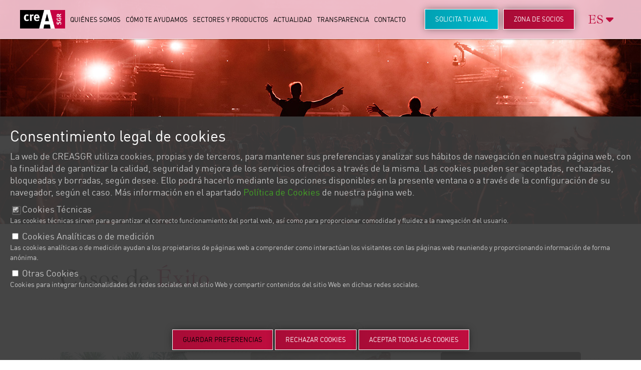

--- FILE ---
content_type: text/html; charset=utf-8
request_url: https://www.creasgr.com/es/casos-de-exito
body_size: 10016
content:

<!DOCTYPE html>
<html lang="es">
<head prefix="og: http://ogp.me/ns# fb: http://ogp.me/ns/fb#">
    <meta charset="utf-8" />
    <title>Casos de éxito | Crea SGR</title>
    <meta name="description" content="Descubre casos de éxito respaldados por nuestros avales financieros. Explora historias inspiradoras y logros notables de empresas, destacando nuestro apoyo a las pymes del sector cultural y audiovisual." />
    <meta name="Author" content="SGRSoft SL (www.sgrsoft.es)">


        <link rel="canonical" href="https://www.creasgr.com/es/casos-de-exito" />

    <link rel="sitemap" type="application/xml" title="Sitemap" href="https://www.creasgr.com/es/sitemap.xml" />
    <meta name="robots" content="INDEX,FOLLOW">
    <meta name="viewport" content="width=device-width, height=device-height, initial-scale=1, user-scalable=0, minimum-scale=1.0, maximum-scale=1.0, viewport-fit=cover">
    <meta name="google-site-verification" content="CV4AzaOvHY06sZL2qKa7OmRbtUCr_z0caoZq09KhYL4" />
    <!--esto es para demostrar que somos lo propietatios del sitio en webmaster bing usuario-->
    <meta name="msvalidate.01" content="">
    <!--esto es para verificacion google -->
    <meta name="google-site-verification" content="">
    <meta name="google-translate-customization" content="108b0f8f22114a41-3d1bcdd557138c0f-g28cd5a6d45d9f88f-11">
    <link rel="shortcut icon" href="/Content/images/favicon/favicon.png" type="image/x-icon">
    <link href="/Content/images/favicon/apple-touch-icon.png" rel="apple-touch-icon" />
    <link href="/Content/images/favicon/icon-hires.png" rel="icon" sizes="192x192" />
    <link href="/Content/images/favicon/icon-normal.png" rel="icon" sizes="128x128" />
    
    <meta property="og:locale" content="es_ES" />
    <meta property="og:type" content="website" />
    <meta property="og:title" content="Casos de éxito | Crea SGR" />
    <meta property="og:description" content="Descubre casos de éxito respaldados por nuestros avales financieros. Explora historias inspiradoras y logros notables de empresas, destacando nuestro apoyo a las pymes del sector cultural y audiovisual." />
    <meta property="og:url" content="https://www.creasgr.com/es/casos-de-exito" />
    <meta property="og:site_name" content="CREASGR" />
    <meta property="og:image" content="https://www.creasgr.comcasos-de-exito/Content/images/logo-CREASGR-sgr-40-anys.png" />
    <meta name="twitter:card" content="summary_large_image" />
    <meta name="twitter:description" content="Descubre casos de éxito respaldados por nuestros avales financieros. Explora historias inspiradoras y logros notables de empresas, destacando nuestro apoyo a las pymes del sector cultural y audiovisual." />
    <meta name="twitter:title" content="Casos de éxito | Crea SGR" />
    <meta name="twitter:site" content="@CREASGR" />
    <meta name="twitter:image" content="https://www.creasgr.comcasos-de-exito/Content/images/logo-CREASGR-sgr-40-anys.png" />
    <script src="/bundles/jquery?v=v76fAns59-4kGkYyDyEXyw9RgnmvJyXSd0eFBt05RzE1"></script>

    <script src="/bundles/utiles-head?v=_7mScdRgj0BIUjwKmmfjG13QTw_6XA0fGUVV2ETGCuU1"></script>

        <link rel="preconnect" href="https://fonts.googleapis.com">
        <link rel="preconnect" href="https://fonts.gstatic.com" crossorigin>
        <link href="https://fonts.googleapis.com/css2?family=Ibarra+Real+Nova:ital,wght@0,400;0,700;1,400;1,700&display=swap" rel="stylesheet">
        <link href="https://fonts.googleapis.com/css2?family=Manrope:wght@300;500&display=swap" rel="stylesheet">
<link href="/Content/elementos-web?v=VZ1L4Tcb5rbDIl7TyhczS7MrY_99hJRXAHhM0vJG40I1" rel="stylesheet"/>
    <script src="https://kit.fontawesome.com/0945495f46.js" crossorigin="anonymous"></script>

    

</head>

<body  class=Casos_De_Exito>



<header id="cabecera">
    <nav>
        <ul class="menu">
            <li class="logo">
                <strong id="logo">
                        <a href="/" title="Logotipo de Crea SGR" style="background-image: url('/Content/images/logos/logo_crea.png')">Logotipo de Crea SGR</a>
                </strong>
            </li>
            <li class="item submenu">
                <span >Quiénes somos</span>
                <ul>
                    <li><a href="/es/conoce-crea-sgr" >Conoce Crea SGR</a></li>
                    <li><a href="/es/equipo" >Equipo</a></li>

                </ul>
            </li>
            <li class="item">
                <a href="/es/como-te-ayudamos" >Cómo te ayudamos</a>
            </li>
            <li class="item submenu">
                <span >Sectores y productos</span>
                <ul>
                    <li><a href="/es/audiovisual" >Sector Audiovisual</a></li>
                    <li class="item submenu">
                        <a href="/es/industria-cultural" >Sector Industria Cultural</a>
                        <ul>
                            <li><a href="/es/musica">Música</a></li>
                            <li><a href="/es/teatro">Artes Escénicas</a></li>
                            <li><a href="/es/videojuegos">Creación digital y videojuegos</a></li>
                            <li><a href="/es/otra-industria-cultural">Otra industria cultural y creativa</a></li>
                        </ul>
                    </li>
                    <li><a href="/es/deporte" >Sector Deportivo</a></li>
                    <li><a href="/es/ocio" >Sector Juego y Ocio</a></li>
                </ul>
            </li>
            <li class="item submenu">
                <span >Actualidad</span>
                <ul>
                    <li><a href="/es/proyectos" >Proyectos</a></li>
                    <li><a href="/es/casos-de-exito" class=seleccionado>Casos de éxito</a></li>
                    <li><a href="/es/en-los-medios" >En los Medios</a></li>
                    <li><a href="/es/rrss" >Redes Sociales</a></li>
                    
                </ul>
            </li>
            <li class="item submenu">
                <span >Transparencia</span>
                <ul>
                    <li><a href="/es/canal-etico" >Canal Ético</a></li>
                    <li><a href="/Content/docs/Estatutos-Sociales.pdf" target="_blank">Estatutos Sociales</a></li>
                    <li><a href="/es/memorias" >Memorias</a></li>
                    <li><a href="/es/informe-anual" >Cuentas Anuales</a></li>
                    <li><a href="/es/convenios" >Convenios</a></li>
                    <li><a href="/es/politica-calidad" >Política de calidad</a></li>
                    <li><a href="/Content/docs/PoliticaIgualdad-CREASGR-aprobada_31032023.pdf" target="_blank">Política de igualdad</a></li>
                    <li><a href="/es/descarga-logo" >Descarga de logotipo</a></li>

                </ul>
            </li>
            <li class="item"><a href="/es/contacto" >Contacto</a></li>
            <li class="item more submenu">
                <a href="#">Más</a>
                <ul>
                    <li><a href="/es/proyectos" >Proyectos</a></li>
                    <li><a href="/es/casos-de-exito" class=seleccionado>Casos de éxito</a></li>
                    <li><a href="/es/en-los-medios" >En los Medios</a></li>
                    <li><a href="/es/rrss" >Redes Sociales</a></li>
                    <li><a href="/es/canal-etico" >Canal Ético</a></li>
                    <li><a href="/Content/docs/Estatutos-Sociales.pdf" target="_blank">Estatutos Sociales</a></li>
                    <li><a href="/es/memorias" >Memorias</a></li>
                    <li><a href="/es/informe-anual" >Cuentas Anuales</a></li>
                    <li><a href="/es/convenios" >Convenios</a></li>
                    <li><a href="/es/politica-calidad" >Política de calidad</a></li>
                    <li><a href="/Content/docs/PoliticaIgualdad-CREASGR-aprobada_31032023.pdf" target="_blank">Política de igualdad</a></li>
                    <li><a href="/es/descarga-logo" >Descarga de logotipo</a></li>
                </ul>
            </li>
            <li class="item button"><a href="https://www.creasgronline.com/" target="_blank" class="boton boton-complementario grn">Solicita tu Aval</a></li>
            <li class="item button secondary"><a href="https://www.creasgronline.com/registro#div_tabLogin" target="_blank" class="boton boton-principal grn">Zona de socios</a></li>
            <li class="item intranet"><a href="/es/intranet/acceso" target="_blank" class="encabezado-h1"><div class="big">A</div><span class="texto-terciario">Intranet</span></a></li>
            <li class="idioma">
                <div class="desplegable">
                    <div class="label">ES</div>
                    <ul class="list">
                        <li data-val="0" class=select><a href="/es/casos-de-exito" class="mayusculas idioma seleccionado">es</a></li>
                        <li class="enlace-1 " data-val="1" ><a href="/en/casos-de-exito" class="mayusculas idioma ">en</a></li>
                    </ul>
                </div>
            </li>
            <li class="toggle"><a href="#"><i class="fa-solid fa-bars fa-2x"></i><small>Menú</small></a></li>
        </ul>
    </nav>
</header>
    




<section class="titular anchoG fondoImagen" >
    <div class="">
        <h2>Casos de éxito</h2>
        <p>Nuestros casos de éxito</p>
        <div class="clearfix">
            <a href="" class="boton boton-  content media">
                <i class=" img texto-blanco"></i>
                <span class="content"></span>
            </a>

        </div>
            <picture>
                <source media="(max-width: 575px)" srcset="/Content/images/Cabeceras/cabecera-musica-x.jpg"><source media="(orientation: landscape) and (max-width: 991px)" srcset="/Content/images/Cabeceras/cabecera-musica-s.jpg"><source media="(orientation: portrait) and (max-width: 991px)" srcset="/Content/images/Cabeceras/cabecera-musica-m.jpg"><source media="(max-width: 1280px)" srcset="/Content/images/Cabeceras/cabecera-musica-l.jpg"><source srcset="/Content/images/Cabeceras/cabecera-musica-g.jpg">
                
                <img  src="~/Content/images/Cabeceras/cabecera-musica-g.jpg" alt="fondo de Casos de éxito" />
            </picture>
    </div>
</section>

<section class="titular anchoG ">
    <div class="nopadding-bottom">
        <h2>Casos de <strong>Éxito</strong></h2>
    </div>
</section>
<section class="cuadriculaIconos anchoG" id="casosÉxito">
    <div class="grid col3 nomargin-top nomargin-bottom">
        <div class=" motivo-lineas item opacity-1 padding-horizontal">
            <div class="youtube-player nomargin" data-id="iQlDnlEolgI"></div>
            <div class="margin-vertical mayusculas">
                PDCIRCO
                <small><a class="categoria" href="/es/teatro">Artes escénicas</a></small>
            </div>
        </div>
        <div class=" motivo-lineas item opacity-1 padding-horizontal">
            <div class="youtube-player nomargin" data-id="WvUXDR6-sT0"></div>
            <div class="margin-vertical mayusculas">
                ARA MUSIC GROUP
                <small><a class="categoria" href="/es/musica">Música</a></small>
            </div>
        </div>
        <div class=" motivo-lineas item opacity-1 padding-horizontal">
            <div class="youtube-player nomargin" data-id="0FL2R9ukBW8"></div>
            <div class="margin-vertical mayusculas">
                Salir del ropero
                <small><a class="categoria" href="/es/inicio/audiovisual">Audiovisual</a></small>
            </div>
        </div>
        <div class=" motivo-lineas item opacity-1 padding-horizontal">
            <div class="youtube-player" data-id="XhOzYygcJNY"></div>
            <div class="margin-vertical mayusculas">
                MALLORCA LIVE FESTIVAL
                <small><a class="categoria" href="/es/musica">Música</a></small>
            </div>
        </div>
        <div class="motivo-lineas item opacity-1 padding-horizontal">
            <div class="youtube-player nomargin-bottom" data-id="e4svJhKAb2Q"></div>
            <div class="margin-vertical mayusculas">
                SHAREMUSIC!
                <small><a class="categoria" href="/es/musica">Música</a></small>
            </div>
        </div>
        <div class=" motivo-lineas item opacity-1 padding-horizontal">
            <div class="youtube-player" data-id="gegHCy-e-u4"></div>
            <div class="margin-vertical mayusculas">
                FÍGARO, EL BARBERO DE SEVILLA
                <small><a class="categoria" href="/es/teatro">Artes Escénicas</a></small>
            </div>
        </div>
        <div class="motivo-lineas item opacity-1 padding-horizontal">
            <div class="youtube-player nomargin-bottom" data-id="PZkyRN31fGQ"></div>
            <div class="margin-vertical mayusculas">
                EL MÉDICO “EL MUSICAL”
                <small><a class="categoria" href="/es/teatro">Artes Escénicas</a></small>
            </div>
        </div>
        <div class=" motivo-lineas item opacity-1 padding-horizontal">
            <div class="youtube-player" data-id="OWmreMr6SJs"></div>
            <div class="margin-vertical mayusculas">
                LA FÁBRICA
                <small><a class="categoria" href="/es/otra-industria-cultural">Otra Industria Cultural</a></small>
            </div>
        </div>
        <div class="motivo-lineas item opacity-1 padding-horizontal">
            <div class="youtube-player nomargin-bottom" data-id="fYlfi4E1oHk"></div>
            <div class="margin-vertical mayusculas">
                PERIS COSTUME
                <small><a class="categoria" href="/es/otra-industria-cultural">Otra Industria Cultural</a></small>
            </div>
        </div>
    </div>
</section>


















<footer id="footer" class="motivo-ladrillo" style=" padding-bottom: 0; ">
    <div class="grid">
        <strong id="logoFooter">
                <a href="/" title="Logotipo de Crea SGR" style="background-image: url('/Content/images/logos/logo_crea.png')">Logotipo de Crea SGR</a>
            <a class="sostenible" href="/Content/docs/CERTIFICADO SOSTENIBILIDAD CREA SGR 2025_signed.pdf" target="_blank">
                <img src="/Content/images/logos/logo-sostenibilidad.png" alt="logo-sostenibilidad" />
            </a>
            <a class="sostenible" href="/Content/docs/CERTIFICADO-IDPP2025_CREASGR_SIGNED.pdf" target="_blank" rel="nofollow noreferrer">
                <img src="/Content/images/logos/logo-igualdad.png" alt=" logo-igualdad" />
            </a>
            <a class="sostenible" href="https://www.aenor.com/" target="_blank" rel="nofollow noreferrer">
                <img src="/Content/images/logos/logo-aenor.png" alt="logo-aenor" />
            </a>
        </strong>
        <div>
            <p><a class="textoEnlace" href="/es/contacto">Contacto</a></p>
            <p id="direccionFooter" class="texto-blanco">
                C/ Luis Buñuel, 2. 2ª planta<br />
                Edificio EGEDA - Ciudad de la Imagen
                28223 Pozuelo de Alarcón.<br />
                Madrid. España
                <a href="tel:+34915123048">91 512 30 48</a>
            </p>
            <p>
                <a class="iconoFooter" href="tel:+34915123048" title="Llamar"><svg aria-hidden="true" focusable="false" data-prefix="fas" data-icon="phone-square" role="img" xmlns="http://www.w3.org/2000/svg" viewBox="0 0 512 512" class="svg-inline--fa fa-phone-square fa-w-14"><path fill="currentColor" d="M480.3 320.3L382.1 278.2c-21.41-9.281-46.64-3.109-61.2 14.95l-27.44 33.5c-44.78-25.75-82.29-63.25-108-107.1l33.55-27.48c17.91-14.62 24.09-39.7 15.02-61.05L191.7 31.53c-10.16-23.2-35.34-35.86-59.87-30.19l-91.25 21.06C16.7 27.86 0 48.83 0 73.39c0 241.9 196.7 438.6 438.6 438.6c24.56 0 45.53-16.69 50.1-40.53l21.06-91.34C516.4 355.5 503.6 330.3 480.3 320.3zM463.9 369.3l-21.09 91.41c-.4687 1.1-2.109 3.281-4.219 3.281c-215.4 0-390.6-175.2-390.6-390.6c0-2.094 1.297-3.734 3.344-4.203l91.34-21.08c.3125-.0781 .6406-.1094 .9531-.1094c1.734 0 3.359 1.047 4.047 2.609l42.14 98.33c.75 1.766 .25 3.828-1.25 5.062L139.8 193.1c-8.625 7.062-11.25 19.14-6.344 29.14c33.01 67.23 88.26 122.5 155.5 155.5c9.1 4.906 22.09 2.281 29.16-6.344l40.01-48.87c1.109-1.406 3.187-1.938 4.922-1.125l98.26 42.09C463.2 365.2 464.3 367.3 463.9 369.3z" /></svg></a>
                <a class="iconoFooter" href="mailto:correo@creasgr.com" title="Mandar email"><svg aria-hidden="true" focusable="false" data-prefix="fas" data-icon="envelope-square" role="img" xmlns="http://www.w3.org/2000/svg" viewBox="0 0 512 512" class="svg-inline--fa fa-map fa-w-14"><path fill="currentColor" xmlns="http://www.w3.org/2000/svg" d="M0 128C0 92.65 28.65 64 64 64H448C483.3 64 512 92.65 512 128V384C512 419.3 483.3 448 448 448H64C28.65 448 0 419.3 0 384V128zM48 128V150.1L220.5 291.7C241.1 308.7 270.9 308.7 291.5 291.7L464 150.1V127.1C464 119.2 456.8 111.1 448 111.1H64C55.16 111.1 48 119.2 48 127.1L48 128zM48 212.2V384C48 392.8 55.16 400 64 400H448C456.8 400 464 392.8 464 384V212.2L322 328.8C283.6 360.3 228.4 360.3 189.1 328.8L48 212.2z" /></svg></a>
                <a class="iconoFooter" href="https://www.google.es/maps/place/CREA+SGR/40.3980765,-3.7853751,17z/data=!3m1!4b1!4m5!3m4!1s0xd41888838175823:0x38518d03aa5e18ce!8m2!3d40.3980765!4d-3.7853751" target="_blank" title="Ver mapa"><svg aria-hidden="true" focusable="false" data-prefix="fas" data-icon="envelope-square" role="img" xmlns="http://www.w3.org/2000/svg" viewBox="0 0 576 512" class="svg-inline--fa fa-map fa-w-14"><path fill="currentColor" d="M565.6 36.24C572.1 40.72 576 48.11 576 56V392C576 401.1 569.8 410.9 560.5 414.4L392.5 478.4C387.4 480.4 381.7 480.5 376.4 478.8L192.5 417.5L32.54 478.4C25.17 481.2 16.88 480.2 10.38 475.8C3.882 471.3 0 463.9 0 456V120C0 110 6.15 101.1 15.46 97.57L183.5 33.57C188.6 31.6 194.3 31.48 199.6 33.23L383.5 94.52L543.5 33.57C550.8 30.76 559.1 31.76 565.6 36.24H565.6zM48 421.2L168 375.5V90.83L48 136.5V421.2zM360 137.3L216 89.3V374.7L360 422.7V137.3zM408 421.2L528 375.5V90.83L408 136.5V421.2z" /></svg></a>
            </p>
        </div>
        <div class="enlacesFooter">
            <p><a href="/es/conoce-crea-sgr">Sobre Crea</a></p>
            <a href="/es/conoce-crea-sgr" target="_blank" rel="nofollow noopener">Quiénes somos</a>
            <a href="/es/como-te-ayudamos" target="_blank" rel="nofollow noopener">Cómo te ayudamos</a>
            <a href="https://www.creasgronline.com/" target="_blank" rel="nofollow noopener">Solicita tu aval</a>
            <a href="/es/memorias">Memorias</a>
            <a href="/es/informe-anual">Cuentas Anuales</a>
            <a href="/es/descarga-logo">Descarga de logotipos</a>
            <a href="https://www.creasgronline.com/registro#div_tabLogin" target="_blank" rel="nofollow noopener">Zona de socios</a>
            <a href="/es/mapa-web">Mapa Web</a>

        </div>
        <div class="avalesFooter">
            <div>
                <p><a href="/es/audiovisual">Audiovisual</a></p>
                <div>
                    <p>
                        <a href="/es/industria-cultural">Industria cultural</a>
                        
                    <a href="/es/musica" target="_blank" rel="nofollow noopener">Música</a>
                        <a href="/es/teatro" target="_blank" rel="nofollow noopener">Artes Escénicas</a>
                        <a href="/es/videojuegos" target="_blank" rel="nofollow noopener">Creación digital y videojuegos</a>
                        <a href="/es/otra-industria-cultural" target="_blank" rel="nofollow noopener">Otra industria cultural y creativa</a>
                    </p>
                </div>
                <p><a href="/es/deporte">Deportivo</a></p>
                <p><a href="/es/ocio">Juego y Ocio</a></p>

            </div>
        </div>
        <div class="enlacesFooter">
            <p><a href="/es/politica-proteccion-datos">
    Legal</a></p>
            <a href="/es/politica-proteccion-datos" target="_blank" rel="nofollow noopener">Aviso legal</a>
            <a href="/es/politica-privacidad" target="_blank" rel="nofollow noopener">Política de privacidad</a>
            <a href="/es/politica-cookies" target="_blank" rel="nofollow noopener">Política de cookies</a>
            <a href="/es/politica-calidad">Política de calidad</a>
            <a href="/es/canal-etico">Canal Ético</a>

</div>
        <div class="enlacesFooter">
            <p><a href="/es/rrss">Redes sociales</a></p>
            <a href="https://twitter.com/CREASGR" target="_blank" rel="nofollow noopener">Twitter</a>
            <a href="https://www.facebook.com/CREA-SGR-203279266823609/" target="_blank" rel="nofollow noopener">Facebook</a>
            <a href="https://www.instagram.com/creasgr/" target="_blank" rel="nofollow noopener">Instagram</a>
            <a href="https://www.youtube.com/channel/UCTJvb-vHIYeKI38xTnAp-xg" target="_blank" rel="nofollow noopener">Youtube</a>
            <a href="https://www.linkedin.com/in/crea-sgr-20328379/" target="_blank" rel="nofollow noopener">Linkedin</a>
        </div>
    </div>
    <div class="bordeAbajo">
        <p><span>© Copyright 2026 CREA SGR</span> | <span>Diseño y Desarrollo <a href="https://www.sgrsoft.es/" target="_blank" rel="">SGRsoft</a></span></p>
    </div>
</footer><section id="convenios" style=" background-color: #000">
    <div class="grid-dinamic" style="grid-template-rows: auto;padding-top: 40px;padding-bottom: 40px;">
        <a href="https://www.egeda.es/" target="_blank" rel="nofollow noopener" title="Sociedad de Servicios para los Productores Audiovisuales">
            <img src="/Content/images/logos/logo-egeda.png" alt="logo egeda" />
        </a>
        <a href="https://www.cultura.gob.es/cultura/areas/cine/inicio.html" target="_blank" rel="nofollow noopener" title="Ministerio de Cultura ICAA">
            <img src="/Content/images/logos/logo-icaa.png" alt="logo icaa" />
        </a>
        <a href="https://www.madrid.es/portal/site/munimadrid" target="_blank" rel="nofollow noopener" title="Ayuntamiento de Madrid">
            <img src="/Content/images/logos/logo-madrid.png" alt="logo Madrid" />
        </a>
        <a href="https://www.spegc.org/" target="_blank" rel="nofollow noopener" title="Cabildo de Gran Canaria">
            <img src="/Content/images/logos/logo-spegc.png" alt="logo spegc" />
        </a>
        <a href="https://avancedigital.mineco.gob.es/" target="_blank" rel="nofollow noopener" title="Gobierno de España - Ministerio de Transformación digital y de la función pública">
            <img src="/Content/images/logos/logo-transformacion.png" alt="logo transformacion" />
        </a>
        <a href="https://www.cultura.gob.es/" target="_blank" rel="nofollow noopener" title="Gobierno de España - Ministerio de Cultura">
            <img src="/Content/images/logos/logo-cultura.png" alt="logo cultura" />
        </a>
        <a href="https://spainaudiovisualhub.mineco.gob.es/" target="_blank" rel="nofollow noopener" title="Gobierno de España - Spain Audioviual Hub">
            <img src="/Content/images/logos/logo-spainhub.png" alt="logo spain hub" />
        </a>
        <a href="https://www.cersa-sme.es/" target="_blank" rel="nofollow noopener" title="CERSA - Compañía Española de Refianzamiento">
            <img src="/Content/images/logos/logo-cersa.png" alt="logo cersa" />
        </a>
        <a href="https://www.eif.org/" target="_blank" rel="nofollow noopener" title="European Investment Fund">
            <img src="/Content/images/logos/logo-eif.png" alt="logo-eif" />
        </a>
        <a href="https://european-union.europa.eu/index_es" target="_blank" rel="nofollow noopener" title="Programa Marco para la Innovación y Competitividad de la Comunidad Europea">
            <img src="/Content/images/logos/logo-eu.png" alt="logo eu" />
        </a>
        <a href="http://www.cesgar.es/" target="_blank" rel="nofollow noopener" title="CESGAR - Confederación Española de Sociedades de Garantía Recíproca">
            <img src="/Content/images/logos/logo-cesgar.png" alt="logo-cesgar" />
        </a>
        <a href="https://www.conavalsi.com/" target="_blank" rel="follow noopener" title="ConAvalSi - Avales para pymes, autónomos y empresarios">
            <img src="/Content/images/logos/logo-conavalsi.png" alt="logo conavalsi" />
        </a>
    </div>
</section>




        <!-- Global site tag (gtag.js) - Google Analytics -->
        <script async src="https://www.googletagmanager.com/gtag/js?id=G-9ZPW5EL2PB"></script>
        <script>
            window.dataLayer = window.dataLayer || [];
            function gtag() { dataLayer.push(arguments); }
            gtag('consent', 'default', {
                'ad_storage': 'denied',
                'analytics_storage': 'denied',
                'wait_for_update': 500
            });

            gtag('js', new Date());

            gtag('config', 'G-9ZPW5EL2PB', { send_page_view: false, 'page_referrer': document.referrer });
        </script>
        <script>gtag('event', 'page_view');</script>


            <div id="informacion_cookies">
                <h2 class="titulo_consentimiento_coockies">
                    Consentimiento legal de cookies
                </h2>
                <p>
                    La web de CREASGR utiliza cookies, propias y de terceros, para mantener sus preferencias y analizar sus hábitos de navegación en nuestra página web, con la finalidad de garantizar la calidad, seguridad y mejora de los servicios ofrecidos a través de la misma. Las cookies pueden ser aceptadas, rechazadas, bloqueadas y borradas, según desee. Ello podrá hacerlo mediante las opciones disponibles en la presente ventana o a través de la configuración de su navegador, según el caso. Más información en el apartado
                    <a href="/es/politica-cookies" title="Politica de Cookies">Política de Cookies</a> de nuestra página web.
                </p>

                <p>

                    <input checked="checked" class="far&#32;fa-check-square" id="_GalletasTecnicas" name="GalletasTecnicas" type="checkbox" value="true" /><input name="GalletasTecnicas" type="hidden" value="false" />
                    <label for="_GalletasTecnicas">Cookies Técnicas</label>
                    <small>
                        Las cookies técnicas sirven para garantizar el correcto funcionamiento del portal web, así como para proporcionar comodidad y fluidez a la navegación del usuario.
                    </small>
                </p>
                <p>
                    <input id="_GalletasAnaliticas" name="GalletasAnaliticas" type="checkbox" value="true" /><input name="GalletasAnaliticas" type="hidden" value="false" />
                    <label for="_GalletasAnaliticas">Cookies Analíticas o de medición</label>
                    <small>Las cookies analíticas o de medición ayudan a los propietarios de páginas web a comprender como interactúan los visitantes con las páginas web reuniendo y proporcionando información de forma anónima.</small>
                </p>
                <p>
                    <input id="_GalletasPublicidad" name="GalletasPublicidad" type="checkbox" value="true" /><input name="GalletasPublicidad" type="hidden" value="false" />
                    <label for="_GalletasPublicidad">Otras Cookies</label>
                    <small> Cookies para integrar funcionalidades de redes sociales en el sitio Web y compartir contenidos del sitio Web en dichas redes sociales.</small>
                </p>
                <p>
                    <span onclick='GuardarPreferenciasCookies();' id="informacion_cookies_rechazar" class="boton boton-principal grn seleccionado boton-acepta">
                        Guardar preferencias
                    </span>
                    <span onclick='AceptarNecesariasCookies();' id="informacion_cookies_rechazar_todas" class="boton boton-principal grn seleccionado boton-acepta">
                        Rechazar cookies
                    </span>
                    <span onclick='AceptarTodasCookies();' id="informacion_cookies_aceptar" class="boton boton-principal grn boton-acepta">
                        Aceptar todas las cookies
                    </span>
                </p>
            </div>




    <script> function Accion_AceptacionCookiesUso() { return "/es/inicio/aceptacioncookiesuso"; }</script>
    <script> function Accion_RechazoCookiesUso() { return "/es/inicio/rechazocookiesuso"; }</script>
    <script src="/bundles/utiles?v=HyNHzaSBW2SwOZvLzs_EPIrAbN8yOnmCgNk5G_5kyog1"></script>

    <script src="/bundles/jqueryval?v=ytBpo455i6tJXoAZtr4IWuvdU8_i64ph7Uej00MsHTQ1"></script>

    <script src="/bundles/jqueryui?v=duZvgbVzRo8y2XGXeUUpqiHgeyhhqZuUXUM1yrRNdjs1"></script>

    <div class="confondo&#32;oculto&#32;MiVentana&#32;" id="ventanaTransparenciaGobierno"><div class="MiVentana-contenido"><div class="MiVentana-cabecera"><p class='clearfix encabezado-h5'><span class='float-right close' onclick='$(this).closest(".MiVentana").data("MiVentana").cerrar()'><svg aria-hidden="true" focusable="false" data-prefix="fal" data-icon="times" role="img" xmlns="http://www.w3.org/2000/svg" viewBox="0 0 320 512" class="svg-inline--fa fa-times fa-w-10"><path fill="currentColor" d="M193.94 256L296.5 153.44l21.15-21.15c3.12-3.12 3.12-8.19 0-11.31l-22.63-22.63c-3.12-3.12-8.19-3.12-11.31 0L160 222.06 36.29 98.34c-3.12-3.12-8.19-3.12-11.31 0L2.34 120.97c-3.12 3.12-3.12 8.19 0 11.31L126.06 256 2.34 379.71c-3.12 3.12-3.12 8.19 0 11.31l22.63 22.63c3.12 3.12 8.19 3.12 11.31 0L160 289.94 262.56 392.5l21.15 21.15c3.12 3.12 8.19 3.12 11.31 0l22.63-22.63c3.12-3.12 3.12-8.19 0-11.31L193.94 256z" class=""></path></svg></span>Transparencia Organos de gobierno</p></div><div class="MiVentana-cuerpo">
            <div class="conscroll container">
                <div class=" row">
                    <div id="biografia" class=" col-12">
                        

                    </div>
                </div>
            </div>
            <hr />
            <div class="clearfix text-right margin-top">
                <input type="button" class="boton boton-principal" onclick="$('#ventanaTransparenciaGobierno').data('MiVentana').cerrar()" value="Cerrar" />
            </div>

    
<script>
                              $( document ).ready(function() {
                                var miVentana = Object.create(MiVentana);
                                id = 'ventanaTransparenciaGobierno';
                                miVentana.id = id;
                                miVentana.objetoJQ = $('#ventanaTransparenciaGobierno');
                                miVentana.url = '';               
                                miVentana.parametrosLlamada  = [];
                                miVentana.valoresLlamada  = [];
                                
                                miVentana.eventoCerrar        = '';
                                miVentana.eventoRefrescar     = '';
                                miVentana.eventoFinRefrescar  = '';
                                miVentana.eventoAbrir         = '';
                                miVentana.conFondo            = 'True';
                                miVentana.dragable            = 'False';
                                
                                if ( '' != '' ){
                                    miVentana.objetoJQ.prependTo('');
                                } 
                                else if ( 'body' != '' ){
                                    miVentana.objetoJQ.appendTo('body');
                                }
                                $('#ventanaTransparenciaGobierno').data('MiVentana', miVentana)
                                });
                              </script></div></div></div>

    <script>

    var path = window.location.href.split('?')[1];

    if ($("#Vista_Previa") && window.location.href.includes('editarcabecera')) {

        var WEB_CABECERA_CIFRADO = path;

        document.getElementById("Vista_Previa").href = '/es/administracion/testcabecera' + "?" + WEB_CABECERA_CIFRADO;
    }

    if ($("#Vista_Proyecto") && window.location.href.includes('editarproyecto')) {

        var proyecto = $("#URL_ADORNO").val();

        document.getElementById("Vista_Proyecto").href = '/es/proyecto' + '/' + proyecto;
    }

    </script>

</body>
</html>




--- FILE ---
content_type: text/css; charset=utf-8
request_url: https://www.creasgr.com/Content/elementos-web?v=VZ1L4Tcb5rbDIl7TyhczS7MrY_99hJRXAHhM0vJG40I1
body_size: 177585
content:
/* Minification failed. Returning unminified contents.
(1,7): run-time error CSS1062: Expected semicolon or closing curly-brace, found '-'
(1,25): run-time error CSS1062: Expected semicolon or closing curly-brace, found '-'
(1,843): run-time error CSS1039: Token not allowed after unary operator: '-row-padding'
(1,889): run-time error CSS1039: Token not allowed after unary operator: '-row-padding'
(1,941): run-time error CSS1039: Token not allowed after unary operator: '-row-padding'
(1,976): run-time error CSS1039: Token not allowed after unary operator: '-row-padding'
(1,1020): run-time error CSS1039: Token not allowed after unary operator: '-row-margin'
(1,1069): run-time error CSS1039: Token not allowed after unary operator: '-row-margin'
(1,1120): run-time error CSS1039: Token not allowed after unary operator: '-row-padding'
(1,1181): run-time error CSS1039: Token not allowed after unary operator: '-row-padding'
(1,1227): run-time error CSS1039: Token not allowed after unary operator: '-row-padding'
(1,1282): run-time error CSS1039: Token not allowed after unary operator: '-row-padding'
(1,1343): run-time error CSS1039: Token not allowed after unary operator: '-row-padding'
(1,1389): run-time error CSS1039: Token not allowed after unary operator: '-row-padding'
(1,1442): run-time error CSS1039: Token not allowed after unary operator: '-row-margin'
(1,1500): run-time error CSS1039: Token not allowed after unary operator: '-row-margin'
(1,1543): run-time error CSS1039: Token not allowed after unary operator: '-row-margin'
(1,1595): run-time error CSS1039: Token not allowed after unary operator: '-row-margin'
(1,1653): run-time error CSS1039: Token not allowed after unary operator: '-row-margin'
(1,1696): run-time error CSS1039: Token not allowed after unary operator: '-row-margin'
(1,1743): run-time error CSS1039: Token not allowed after unary operator: '-row-padding'
(1,1794): run-time error CSS1039: Token not allowed after unary operator: '-row-padding'
(1,1848): run-time error CSS1039: Token not allowed after unary operator: '-row-padding'
(1,1898): run-time error CSS1039: Token not allowed after unary operator: '-row-padding'
(1,1951): run-time error CSS1039: Token not allowed after unary operator: '-row-padding'
(1,2007): run-time error CSS1039: Token not allowed after unary operator: '-row-padding'
(1,2059): run-time error CSS1039: Token not allowed after unary operator: '-row-padding'
(1,2114): run-time error CSS1039: Token not allowed after unary operator: '-row-padding'
(1,2172): run-time error CSS1039: Token not allowed after unary operator: '-row-padding'
(1,2226): run-time error CSS1039: Token not allowed after unary operator: '-row-padding'
(1,2283): run-time error CSS1039: Token not allowed after unary operator: '-row-padding'
(1,2343): run-time error CSS1039: Token not allowed after unary operator: '-row-padding'
(1,2389): run-time error CSS1039: Token not allowed after unary operator: '-row-margin'
(1,2437): run-time error CSS1039: Token not allowed after unary operator: '-row-margin'
(1,2488): run-time error CSS1039: Token not allowed after unary operator: '-row-margin'
(1,2535): run-time error CSS1039: Token not allowed after unary operator: '-row-margin'
(1,2585): run-time error CSS1039: Token not allowed after unary operator: '-row-margin'
(1,2638): run-time error CSS1039: Token not allowed after unary operator: '-row-margin'
(1,2687): run-time error CSS1039: Token not allowed after unary operator: '-row-margin'
(1,2739): run-time error CSS1039: Token not allowed after unary operator: '-row-margin'
(1,2794): run-time error CSS1039: Token not allowed after unary operator: '-row-margin'
(1,2845): run-time error CSS1039: Token not allowed after unary operator: '-row-margin'
(1,2899): run-time error CSS1039: Token not allowed after unary operator: '-row-margin'
(1,2956): run-time error CSS1039: Token not allowed after unary operator: '-row-margin'
(1,3320): run-time error CSS1062: Expected semicolon or closing curly-brace, found '-'
(1,3347): run-time error CSS1062: Expected semicolon or closing curly-brace, found '-'
(1,10867): run-time error CSS1039: Token not allowed after unary operator: '-row-padding'
(1,11655): run-time error CSS1039: Token not allowed after unary operator: '-row-padding'
(1,81144): run-time error CSS1039: Token not allowed after unary operator: '-row-margin'
(1,81864): run-time error CSS1039: Token not allowed after unary operator: '-row-margin'
(1,82006): run-time error CSS1039: Token not allowed after unary operator: '-row-margin'
(1,82146): run-time error CSS1039: Token not allowed after unary operator: '-row-margin'
(1,82296): run-time error CSS1039: Token not allowed after unary operator: '-row-margin'
(1,82433): run-time error CSS1039: Token not allowed after unary operator: '-row-margin'
(1,82579): run-time error CSS1039: Token not allowed after unary operator: '-row-margin'
(1,82618): run-time error CSS1039: Token not allowed after unary operator: '-row-margin'
(1,96883): run-time error CSS1039: Token not allowed after unary operator: '-row-padding'
(1,97247): run-time error CSS1039: Token not allowed after unary operator: '-row-margin'
(1,98068): run-time error CSS1039: Token not allowed after unary operator: '-row-margin'
(1,98928): run-time error CSS1039: Token not allowed after unary operator: '-row-margin'
(1,99090): run-time error CSS1039: Token not allowed after unary operator: '-row-padding'
(1,99168): run-time error CSS1039: Token not allowed after unary operator: '-row-margin'
(1,99984): run-time error CSS1039: Token not allowed after unary operator: '-row-margin'
(1,100312): run-time error CSS1062: Expected semicolon or closing curly-brace, found '-'
(1,100858): run-time error CSS1039: Token not allowed after unary operator: '-row-padding'
(1,137579): run-time error CSS1039: Token not allowed after unary operator: '-row-margin'
(1,137917): run-time error CSS1062: Expected semicolon or closing curly-brace, found '-'
(1,140777): run-time error CSS1062: Expected semicolon or closing curly-brace, found '-'
(1,140797): run-time error CSS1062: Expected semicolon or closing curly-brace, found '-'
(1,140987): run-time error CSS1039: Token not allowed after unary operator: '-row-padding'
(1,141011): run-time error CSS1039: Token not allowed after unary operator: '-row-padding'
(1,141030): run-time error CSS1039: Token not allowed after unary operator: '-row-padding'
(1,141397): run-time error CSS1039: Token not allowed after unary operator: '-row-padding'
(1,141422): run-time error CSS1039: Token not allowed after unary operator: '-row-padding'
(1,141441): run-time error CSS1039: Token not allowed after unary operator: '-row-padding'
(1,141586): run-time error CSS1039: Token not allowed after unary operator: '-row-padding'
(1,142231): run-time error CSS1039: Token not allowed after unary operator: '-sliderWidth'
(1,143500): run-time error CSS1039: Token not allowed after unary operator: '-vh'
(1,144870): run-time error CSS1039: Token not allowed after unary operator: '-vh'
(1,145313): run-time error CSS1039: Token not allowed after unary operator: '-row-padding'
(1,145337): run-time error CSS1039: Token not allowed after unary operator: '-row-padding'
(1,146164): run-time error CSS1039: Token not allowed after unary operator: '-row-padding'
(1,146743): run-time error CSS1039: Token not allowed after unary operator: '-row-padding'
(1,147712): run-time error CSS1039: Token not allowed after unary operator: '-row-padding'
(1,148379): run-time error CSS1039: Token not allowed after unary operator: '-row-padding'
(1,148517): run-time error CSS1039: Token not allowed after unary operator: '-row-padding'
(1,149163): run-time error CSS1039: Token not allowed after unary operator: '-row-padding'
(1,149187): run-time error CSS1039: Token not allowed after unary operator: '-row-padding'
(1,149437): run-time error CSS1039: Token not allowed after unary operator: '-row-padding'
(1,149474): run-time error CSS1039: Token not allowed after unary operator: '-row-padding'
(1,149554): run-time error CSS1039: Token not allowed after unary operator: '-row-padding'
(1,149580): run-time error CSS1039: Token not allowed after unary operator: '-row-padding'
(1,149609): run-time error CSS1039: Token not allowed after unary operator: '-row-padding'
(1,149692): run-time error CSS1039: Token not allowed after unary operator: '-row-padding'
(1,149721): run-time error CSS1039: Token not allowed after unary operator: '-row-padding'
(1,149806): run-time error CSS1039: Token not allowed after unary operator: '-row-padding'
(1,149844): run-time error CSS1039: Token not allowed after unary operator: '-row-padding'
(1,149924): run-time error CSS1039: Token not allowed after unary operator: '-row-padding'
(1,149950): run-time error CSS1039: Token not allowed after unary operator: '-row-padding'
(1,149980): run-time error CSS1039: Token not allowed after unary operator: '-row-padding'
(1,150063): run-time error CSS1039: Token not allowed after unary operator: '-row-padding'
(1,150093): run-time error CSS1039: Token not allowed after unary operator: '-row-padding'
(1,150178): run-time error CSS1039: Token not allowed after unary operator: '-row-padding'
(1,150365): run-time error CSS1039: Token not allowed after unary operator: '-row-padding'
(1,153769): run-time error CSS1062: Expected semicolon or closing curly-brace, found '-'
(1,156297): run-time error CSS1039: Token not allowed after unary operator: '-icon-color'
(1,157023): run-time error CSS1039: Token not allowed after unary operator: '-hover-icon-color'
(1,389261): run-time error CSS1062: Expected semicolon or closing curly-brace, found '-'
(1,389279): run-time error CSS1062: Expected semicolon or closing curly-brace, found '-'
(1,389340): run-time error CSS1062: Expected semicolon or closing curly-brace, found '-'
(1,389358): run-time error CSS1062: Expected semicolon or closing curly-brace, found '-'
(1,390794): run-time error CSS1039: Token not allowed after unary operator: '-row-padding'
(1,391912): run-time error CSS1039: Token not allowed after unary operator: '-row-padding'
(1,391939): run-time error CSS1039: Token not allowed after unary operator: '-row-padding'
(1,392338): run-time error CSS1039: Token not allowed after unary operator: '-row-padding'
(1,392776): run-time error CSS1039: Token not allowed after unary operator: '-row-padding'
(1,392795): run-time error CSS1039: Token not allowed after unary operator: '-row-padding'
(1,392819): run-time error CSS1039: Token not allowed after unary operator: '-row-padding'
(1,393300): run-time error CSS1039: Token not allowed after unary operator: '-background'
(1,393460): run-time error CSS1039: Token not allowed after unary operator: '-row-padding'
(1,395374): run-time error CSS1039: Token not allowed after unary operator: '-row-padding'
(1,395398): run-time error CSS1039: Token not allowed after unary operator: '-row-padding'
(1,396306): run-time error CSS1039: Token not allowed after unary operator: '-row-padding'
(1,396330): run-time error CSS1039: Token not allowed after unary operator: '-row-padding'
(1,396599): run-time error CSS1039: Token not allowed after unary operator: '-row-padding'
(1,396623): run-time error CSS1039: Token not allowed after unary operator: '-row-padding'
(1,396647): run-time error CSS1039: Token not allowed after unary operator: '-row-padding'
(1,396705): run-time error CSS1039: Token not allowed after unary operator: '-row-padding'
(1,396733): run-time error CSS1039: Token not allowed after unary operator: '-row-padding'
(1,396813): run-time error CSS1039: Token not allowed after unary operator: '-row-padding'
(1,396841): run-time error CSS1039: Token not allowed after unary operator: '-row-padding'
(1,397103): run-time error CSS1039: Token not allowed after unary operator: '-row-padding'
(1,397182): run-time error CSS1039: Token not allowed after unary operator: '-row-padding'
(1,398195): run-time error CSS1039: Token not allowed after unary operator: '-row-margin'
(1,398638): run-time error CSS1039: Token not allowed after unary operator: '-row-padding'
(1,398746): run-time error CSS1039: Token not allowed after unary operator: '-row-padding'
(1,398778): run-time error CSS1039: Token not allowed after unary operator: '-row-padding'
(1,398834): run-time error CSS1039: Token not allowed after unary operator: '-row-padding'
(1,399325): run-time error CSS1039: Token not allowed after unary operator: '-row-padding'
(1,399352): run-time error CSS1039: Token not allowed after unary operator: '-row-padding'
(1,399379): run-time error CSS1039: Token not allowed after unary operator: '-row-padding'
(1,400007): run-time error CSS1039: Token not allowed after unary operator: '-row-padding'
(1,402290): run-time error CSS1039: Token not allowed after unary operator: '-row-padding'
(1,404186): run-time error CSS1039: Token not allowed after unary operator: '-row-padding'
(1,404210): run-time error CSS1039: Token not allowed after unary operator: '-row-padding'
(1,404291): run-time error CSS1039: Token not allowed after unary operator: '-row-padding'
(1,404315): run-time error CSS1039: Token not allowed after unary operator: '-row-padding'
(1,404342): run-time error CSS1039: Token not allowed after unary operator: '-row-padding'
(1,404369): run-time error CSS1039: Token not allowed after unary operator: '-row-padding'
(1,404742): run-time error CSS1039: Token not allowed after unary operator: '-row-padding'
(1,405148): run-time error CSS1039: Token not allowed after unary operator: '-row-padding'
(1,405318): run-time error CSS1039: Token not allowed after unary operator: '-row-padding'
(1,405359): run-time error CSS1039: Token not allowed after unary operator: '-row-padding'
(1,405936): run-time error CSS1039: Token not allowed after unary operator: '-row-padding'
(1,407265): run-time error CSS1062: Expected semicolon or closing curly-brace, found '-'
(1,408558): run-time error CSS1039: Token not allowed after unary operator: '-row-padding'
(1,408582): run-time error CSS1039: Token not allowed after unary operator: '-row-padding'
(1,408694): run-time error CSS1039: Token not allowed after unary operator: '-row-padding'
(1,408718): run-time error CSS1039: Token not allowed after unary operator: '-row-padding'
(1,408742): run-time error CSS1039: Token not allowed after unary operator: '-row-padding'
(1,408795): run-time error CSS1039: Token not allowed after unary operator: '-row-padding'
(1,408823): run-time error CSS1039: Token not allowed after unary operator: '-row-padding'
(1,409166): run-time error CSS1039: Token not allowed after unary operator: '-row-padding'
(1,409253): run-time error CSS1039: Token not allowed after unary operator: '-row-margin'
(1,410941): run-time error CSS1039: Token not allowed after unary operator: '-row-padding'
(1,410968): run-time error CSS1039: Token not allowed after unary operator: '-row-padding'
(1,415222): run-time error CSS1039: Token not allowed after unary operator: '-row-padding'
(1,415584): run-time error CSS1039: Token not allowed after unary operator: '-row-padding'
(1,417793): run-time error CSS1039: Token not allowed after unary operator: '-row-padding'
(1,417920): run-time error CSS1039: Token not allowed after unary operator: '-row-padding'
(1,419052): run-time error CSS1039: Token not allowed after unary operator: '-background'
(1,419271): run-time error CSS1039: Token not allowed after unary operator: '-background'
(1,419490): run-time error CSS1039: Token not allowed after unary operator: '-background'
(1,422689): run-time error CSS1039: Token not allowed after unary operator: '-row-padding'
(1,422711): run-time error CSS1039: Token not allowed after unary operator: '-row-padding'
(1,422971): run-time error CSS1039: Token not allowed after unary operator: '-row-padding'
(1,422993): run-time error CSS1039: Token not allowed after unary operator: '-row-padding'
(1,423422): run-time error CSS1039: Token not allowed after unary operator: '-row-padding'
(1,423441): run-time error CSS1039: Token not allowed after unary operator: '-row-padding'
(1,423618): run-time error CSS1039: Token not allowed after unary operator: '-row-padding'
(1,426400): run-time error CSS1039: Token not allowed after unary operator: '-row-margin'
(1,427126): run-time error CSS1039: Token not allowed after unary operator: '-row-margin'
(1,427626): run-time error CSS1039: Token not allowed after unary operator: '-row-padding'
(1,428132): run-time error CSS1039: Token not allowed after unary operator: '-row-padding'
(1,428159): run-time error CSS1039: Token not allowed after unary operator: '-row-padding'
(1,428265): run-time error CSS1039: Token not allowed after unary operator: '-clipPathPoint'
(1,429085): run-time error CSS1039: Token not allowed after unary operator: '-row-padding'
(1,429518): run-time error CSS1039: Token not allowed after unary operator: '-row-padding'
(1,429994): run-time error CSS1039: Token not allowed after unary operator: '-row-padding'
(1,430014): run-time error CSS1039: Token not allowed after unary operator: '-row-padding'
(1,430611): run-time error CSS1039: Token not allowed after unary operator: '-row-padding'
(1,430824): run-time error CSS1039: Token not allowed after unary operator: '-row-padding'
(1,430874): run-time error CSS1039: Token not allowed after unary operator: '-row-padding'
(1,430985): run-time error CSS1039: Token not allowed after unary operator: '-row-padding'
(1,431214): run-time error CSS1039: Token not allowed after unary operator: '-row-padding'
(1,431956): run-time error CSS1039: Token not allowed after unary operator: '-row-padding'
(1,431976): run-time error CSS1039: Token not allowed after unary operator: '-row-padding'
(1,432632): run-time error CSS1039: Token not allowed after unary operator: '-row-padding'
(1,433093): run-time error CSS1039: Token not allowed after unary operator: '-row-padding'
(1,435527): run-time error CSS1039: Token not allowed after unary operator: '-row-padding'
(1,436617): run-time error CSS1039: Token not allowed after unary operator: '-eca'
(1,437402): run-time error CSS1039: Token not allowed after unary operator: '-row-padding'
(1,437429): run-time error CSS1039: Token not allowed after unary operator: '-row-padding'
(1,437517): run-time error CSS1039: Token not allowed after unary operator: '-row-padding'
(1,437567): run-time error CSS1039: Token not allowed after unary operator: '-row-padding'
(1,437596): run-time error CSS1039: Token not allowed after unary operator: '-row-padding'
(1,437623): run-time error CSS1039: Token not allowed after unary operator: '-row-padding'
(1,437855): run-time error CSS1039: Token not allowed after unary operator: '-background'
(1,440065): run-time error CSS1039: Token not allowed after unary operator: '-row-padding'
(1,443753): run-time error CSS1062: Expected semicolon or closing curly-brace, found '-'
(1,446539): run-time error CSS1062: Expected semicolon or closing curly-brace, found '-'
(1,447250): run-time error CSS1039: Token not allowed after unary operator: '-row-padding'
(1,450133): run-time error CSS1039: Token not allowed after unary operator: '-row-margin'
(1,451175): run-time error CSS1039: Token not allowed after unary operator: '-row-margin'
(1,451217): run-time error CSS1039: Token not allowed after unary operator: '-row-margin'
(1,451501): run-time error CSS1039: Token not allowed after unary operator: '-row-padding'
(1,610531): run-time error CSS1039: Token not allowed after unary operator: '-row-margin'
(1,621174): run-time error CSS1062: Expected semicolon or closing curly-brace, found '-'
(1,623372): run-time error CSS1062: Expected semicolon or closing curly-brace, found '-'
(1,623420): run-time error CSS1062: Expected semicolon or closing curly-brace, found '-'
 */
:root{--row-margin:10px;--row-padding:10px;}.text-right{text-align:right!important;}.text-center{text-align:center!important;}.text-left{text-align:left!important;}.text-justify{text-align:justify!important;}.mayusculas{text-transform:uppercase;}.borderbox{box-sizing:border-box;}.flex{display:flex;}code,kbd,pre,samp{font-family:Menlo,Monaco,Consolas,"Liberation Mono","Courier New",monospace;}.float-right{float:right!important;}.float-left{float:left!important;}.clearfix:before,.clearfix:after{content:" ";display:table;}.clearfix:after{clear:both;}.visible{display:inline-block!important;}.oculto{display:none!important;}.absolute-center{top:0!important;bottom:0!important;left:0!important;right:0!important;margin:auto!important;}.full-width{width:100%!important;display:block;}.full-height{height:100%!important;}.padding{padding:var(--row-padding);}.padding-vertical{padding:var(--row-padding) 0;}.padding-horizontal{padding:0 var(--row-padding);}.margin{margin:var(--row-padding);}.margin-vertical{margin:var(--row-margin) 0;}.margin-horizontal{margin:0 var(--row-margin);}.padding-vertical2{padding:calc(var(--row-padding)*2) 0;}.padding-horizontal2{padding:0 calc(var(--row-padding)*2);}.padding2{padding:calc(var(--row-padding)*2);}.padding-vertical5{padding:calc(var(--row-padding)*5) 0;}.padding-horizontal5{padding:0 calc(var(--row-padding)*5);}.padding5{padding:calc(var(--row-padding)*5);}.margin-vertical2{margin:calc(var(--row-margin)*2) 0;}.margin-horizontal2{margin:0 calc(var(--row-margin)*2);}.margin2{margin:calc(var(--row-margin)*2);}.margin-vertical5{margin:calc(var(--row-margin)*5) 0;}.margin-horizontal5{margin:0 calc(var(--row-margin)*5);}.margin5{margin:calc(var(--row-margin)*5);}.padding-top{padding-top:var(--row-padding);}.padding-top2{padding-top:calc(var(--row-padding)*2);}.padding-top5{padding-top:calc(var(--row-padding)*5);}.padding-left{padding-left:var(--row-padding);}.padding-left2{padding-left:calc(var(--row-padding)*2);}.padding-left5{padding-left:calc(var(--row-padding)*5);}.padding-right{padding-right:var(--row-padding);}.padding-right2{padding-right:calc(var(--row-padding)*2);}.padding-right5{padding-right:calc(var(--row-padding)*5);}.padding-bottom{padding-bottom:var(--row-padding);}.padding-bottom2{padding-bottom:calc(var(--row-padding)*2);}.padding-bottom5{padding-bottom:calc(var(--row-padding)*5);}.margin-top{margin-top:var(--row-margin);}.margin-top2{margin-top:calc(var(--row-margin)*2);}.margin-top5{margin-top:calc(var(--row-margin)*5);}.margin-left{margin-left:var(--row-margin);}.margin-left2{margin-left:calc(var(--row-margin)*2);}.margin-left5{margin-left:calc(var(--row-margin)*5);}.margin-right{margin-right:var(--row-margin);}.margin-right2{margin-right:calc(var(--row-margin)*2);}.margin-right5{margin-right:calc(var(--row-margin)*5);}.margin-bottom{margin-bottom:var(--row-margin);}.margin-bottom2{margin-bottom:calc(var(--row-margin)*2);}.margin-bottom5{margin-bottom:calc(var(--row-margin)*5);}.nopadding-top{padding-top:0!important;}.nopadding-left{padding-left:0!important;}.nopadding-right{padding-right:0!important;}.nopadding-bottom{padding-bottom:0!important;}.nomargin-top{margin-top:0!important;}.nomargin-left{margin-left:0!important;}.nomargin-right{margin-right:0!important;}.nomargin-bottom{margin-bottom:0!important;}.nopadding{--row-padding:0;}.nomargin{--row-padding:0;}.display-grid{display:-ms-grid;display:grid;}.anchoG>div{max-width:1600px;margin:0 auto;}.anchoL>div{max-width:1280px;margin:0 auto;}.anchoM>div{max-width:992px;margin:0 auto;}.anchoS>div{max-width:768px;margin:0 auto;}.anchoX>div{max-width:576px;margin:0 auto;}.enlace{cursor:pointer;}div,span,applet,object,iframe,h1,h2,h3,h4,h5,h6,p,blockquote,pre,a,abbr,acronym,address,big,cite,code,del,dfn,em,img,ins,kbd,q,s,samp,small,strike,strong,sub,sup,tt,var,b,u,i,center,dl,dt,dd,fieldset,form,label,legend,table,caption,tbody,tfoot,thead,tr,th,td,article,aside,canvas,details,embed,figure,figcaption,main,footer,header,hgroup,menu,nav,output,ruby,section,summary,time,mark,audio,video{margin:0;padding:0;border:0;outline:0;font-size:100%;vertical-align:baseline;background:transparent;box-sizing:border-box;}.oculto-movil,.oculto-tablet,.oculto-tablet-horizontal,.oculto-ipad{display:inline-block!important;}.visible-movil{display:none!important;}.visible-tablet{display:none!important;}.visible-tablet-horizontal{display:none!important;}.visible-ipad{display:none!important;}@media(max-width:767px){.oculto-movil{display:none!important;}.visible-movil{display:inline-block!important;}}@media(min-width:576px) and (max-width:767px){.oculto-tablet{display:none!important;}.visible-tablet{display:inline-block!important;}}@media(min-width:768px) and (max-width:991px){.oculto-tablet-horizontal{display:none!important;}.visible-tablet-horizontal{display:inline-block!important;}}@media(min-width:768px) and (max-device-width:1024px) and (orientation:landscape){.oculto-ipad{display:none!important;}.visible-ipad{display:inline-block!important;}}#conscroll{overflow-y:auto;max-height:500px;}#conscroll::-webkit-scrollbar{border-radius:2px;width:6px;background-color:#c2c3c8;}#conscroll::-webkit-scrollbar-thumb{border-radius:12px;background-color:#bf0d3e;box-shadow:0 0 3px rgba(0,0,0,.5);}.conscroll{overflow-y:auto;max-height:500px;}.conscroll::-webkit-scrollbar{border-radius:2px;width:6px;background-color:#c2c3c8;}.conscroll::-webkit-scrollbar-thumb{border-radius:12px;background-color:#bf0d3e;box-shadow:0 0 3px rgba(0,0,0,.5);}.color-auxiliar-1{color:#bf0d3e!important;}.color-auxiliar-2{color:#e15323!important;}.color-auxiliar-3{color:#ece158!important;}.color-auxiliar-4{color:#43a525!important;}.color-auxiliar-5{color:#35654d!important;}.color-auxiliar-6{color:#00b8cc!important;}.color-auxiliar-7{color:#770827!important;}.color-auxiliar-8{color:#4c2882!important;}.color-auxiliar-9{color:#fff!important;}.color-auxiliar-10{color:#000!important;}.fondo-colores{border-radius:5px!important;background-color:rgba(140,64,85,.1);}@font-face{font-family:DINPro-Light;font-style:normal;font-weight:300;src:local('DINPro-Light'),url('fonts/DINPro-Light.woff2') format('woff');}@font-face{font-family:'DINPro-Regular';font-style:normal;font-weight:400;src:local('DINPro-Regular'),url('fonts/DINPro-Regular.woff2') format('woff');}@font-face{font-family:DINPro-Bold;font-style:normal;font-weight:700;src:local('DINPro-Bold'),url('fonts/DINPro-Bold.woff2') format('woff');}html{margin:0;padding:0;border:0;font:inherit;vertical-align:baseline;height:100%;}body{margin:0;padding:0;height:-moz-fit-content;height:fit-content;background-color:#fff;color:#000;font-family:-apple-system,BlinkMacSystemFont,"Segoe UI",Roboto,Oxygen-Sans,Ubuntu,Cantarell,"Helvetica Neue",sans-serif;font-family:'DINPro-Regular','Tahoma',sans-serif;font-size:16px;font-weight:400;line-height:1.6em;-webkit-tap-highlight-color:transparent;-webkit-touch-callout:none;text-size-adjust:100%;-webkit-font-smoothing:antialiased;min-width:360px;box-sizing:border-box;}.texto-desactivado{color:#ababab;}.texto-principal{color:#bf0d3e;}.texto-principal-claro{color:#f24071;}.texto-exito{color:#43a525;}.texto-informacion{color:#35a8b1;}.texto-alerta{color:#e15323;}.texto-peligro{color:#db3124;}.texto-blanco{color:#fff;}.texto-negro{color:#000;}.texto-gris{color:#999;}.texto-secundario{color:#000;}.texto-terciario{color:#00b8cc;}.texto-complementario{color:#00b8cc;}mark{background-color:#f8a0b8;padding:0 4px;}.texto-desactivado mark{background-color:#858585;color:#ababab;}.texto-principal mark{background-color:#f8a0b8;color:#bf0d3e;}.texto-exito mark{background-color:#baecaa;color:#43a525,40%;}.texto-informacion mark{background-color:#c5ebed;color:#35a8b1;}.texto-alerta mark{background-color:#f9dfd7;color:#e15323;}.texto-peligro mark{background-color:#f1ada7;color:#db3124;}.texto-blanco mark{background-color:#bfbfbf;color:#fff;}.texto-negro mark{background-color:#bfbfbf;}a,a:active,a:visited{color:#bf0d3e;text-decoration:none;outline:0;cursor:pointer;}a:hover{color:#00b8cc;}h1,h2,h3,h4,h5,h6,[class*="encabezado-h"]{font-family:'Ibarra Real Nova',serif;font-weight:lighter;margin-bottom:10px;}h1.conborde,h2.conborde,h3.conborde,h4.conborde,h5.conborde,h6.conborde,[class*="encabezado-h"].conborde{border-top:solid 1px transparent;border-left:solid 1px transparent;border-right:solid 1px transparent;border-bottom:solid 1px #000;}h1:not(:last-of-type),h2:not(:last-of-type),h3:not(:last-of-type),h4:not(:last-of-type),h5:not(:last-of-type),h6:not(:last-of-type),[class*="encabezado-h"]:not(:last-of-type){margin-bottom:10px;}h1 u,h2 u,h3 u,h4 u,h5 u,h6 u,[class*="encabezado-h"] u{text-decoration:none;background-color:#bf0d3e;color:#fff;padding:1.5px 10px;border-radius:10px;background-clip:padding-box;white-space:nowrap;}h1,.encabezado-h1{font-size:2.3rem;line-height:2.8rem;color:#000;}h2,.encabezado-h2{font-size:1.9rem;line-height:2.4rem;color:#000;}h3,.encabezado-h3{font-size:1.7rem;line-height:2.15rem;}h4,.encabezado-h4{font-size:1.5rem;line-height:1.9rem;}h5,.encabezado-h5{font-size:1.3rem;line-height:1.7rem;}h6,.encabezado-h6{font-size:1.1rem;line-height:1.6rem;}h7,.encabezado-h7{font-size:1rem;line-height:1.5rem;}p{font-size:.9rem;line-height:1.5rem;color:#000;}p:not(:last-child){margin-bottom:10px;}[class*="encabezado-h"]{display:block;}em{font-style:italic;}small{font-size:75%;line-height:1.4em;display:inline-block;}strong{font-weight:900;}[class*="fa-"]{font-size:1.3rem;}[class*="fa-"].section{font-size:60px;}[class*="fa-"].productos{font-size:72px;}[class*="fa-"].contador{font-size:48px;}[class*="fa-"].ventajas{font-size:34px;}[class*="fa-"].conmargen-dcho{margin-right:10px/2;}[class*="fa-"].conmargen-izq{margin-left:10px/2;}blockquote{border-left:3px solid #00b8cc;padding:10px/3 0 10px/2 10px/2;margin-left:10px/4;line-height:1.2em;}sub{vertical-align:sub;font-size:smaller;}sup{vertical-align:super;font-size:smaller;}@media(max-width:767px){u{white-space:normal!important;}}[class^="fondo-"]{color:#fff;}.fondo-desactivado{color:#ababab;background-color:#b8b8b8;}.fondo-principal{color:#000;background-color:#c2c3c8;}.fondo-principal hr:not(.separador){border-bottom-width:1px!important;border-bottom-color:rgba(191,13,62,.1)!important;border-bottom-style:solid!important;background:none;}.fondo-principal hr.transparente{border-bottom:0!important;}.fondo-principal-claro{color:#bf0d3e;background-color:#dfcdd4!important;}.fondo-secundario{background-color:#000;}.fondo-terciario{background-color:#00b8cc;}.fondo-complementario{background-color:#00b8cc;}.fondo-exito{background-color:#43a525;}.fondo-informacion{background-color:#35a8b1;}.fondo-alerta{background-color:#e15323;}.fondo-peligro{background-color:#db3124;}.fondo-blanco{color:#77787b;background-color:#fff;}.fondo-negro{background-color:#000;}.fondo-transparente{background-color:transparent;}.fondo-imagen{padding:calc(var(--row-padding)*5) 0;}.fondo-imagen .contenido{max-width:1280px;text-align:center!important;color:#fff;z-index:2;margin:0 auto;position:inherit;}.fondo-imagen .contenido h2{margin-bottom:5px;}.fondo-imagen.fondofijo{background-repeat:no-repeat;background-attachment:fixed;background-size:cover;background-position:center center;}.fondo-imagen.fondocover{position:relative;z-index:0;}.fondo-imagen.fondocover:after{content:"";position:absolute;width:100%;height:100%;top:0;}.fondo-imagen.fondocover.fondo-principal:after{background-color:rgba(0,0,0,.8);}.fondo-imagen.fondocover.fondo-principal-naranja:after{background-color:rgba(191,13,62,.8);}.fondo-imagen.fondocover.fondo-complementario:after{background-color:rgba(0,184,204,.8);}@media(max-width:576px){.fondo-imagen{padding:calc(var(--row-padding)*2) 0;}}.scrollenios{background-size:auto 102%!important;background-attachment:scroll!important;background-position:-2px;}.boton{font-weight:lighter;white-space:nowrap;margin:0;display:inline-block;cursor:pointer;font-weight:200;}.boton:not(.big){font-size:11px;line-height:11px;text-transform:uppercase;padding:10px;}.boton:not(.big) svg{height:11px;margin:-1px 8px 0 0;}.boton svg{width:auto;vertical-align:bottom;}.boton.big{font-size:14px;line-height:14px;padding:23px 26px;text-transform:uppercase;}.boton.grn{font-size:13px;padding:14px 20px;}.boton.peq{padding:5px 10px;}.boton.conavalsi img{margin:-2px 0 -3px 7px;}.boton.boton-desactivado{cursor:default;}.boton.boton-desactivado:not(.transparente){background:#c4c4c4;background-image:linear-gradient(to right,#b8b8b8 0,#c4c4c4 100%);color:rgba(133,133,133,.95);border-top:solid 1px #fff;border-left:solid 1px #fff;border-right:solid 1px #fff;border-bottom:solid 1px #fff;box-shadow:0 0 15px rgba(0,0,0,.4);text-align:center;}.boton.boton-desactivado:not(.transparente):hover,.boton.boton-desactivado:not(.transparente):focus,.boton.boton-desactivado:not(.transparente):active,.boton.boton-desactivado:not(.transparente).active{background:#858585;background-image:linear-gradient(to right,rgba(184,184,184,.9) 0,rgba(196,196,196,.9) 100%);color:#858585;}.boton.boton-desactivado:not(.transparente).disabled,.boton.boton-desactivado:not(.transparente)[disabled],fieldset[disabled] .boton.boton-desactivado:not(.transparente){background-color:#b3b3b3;cursor:not-allowed;color:#989898;}.boton.boton-desactivado:not(.transparente).sombra{background:#c4c4c4;background-image:linear-gradient(to right,#b8b8b8 0,#c4c4c4 100%);color:rgba(133,133,133,.95);border-top:solid 1px #fff;border-left:solid 1px #fff;border-right:solid 1px #fff;border-bottom:solid 1px #fff;box-shadow:0 0 15px rgba(0,0,0,.4);text-align:center;box-shadow:0 0 3px rgba(0,0,0,.5);}.boton.boton-desactivado:not(.transparente).sombra:hover,.boton.boton-desactivado:not(.transparente).sombra:focus,.boton.boton-desactivado:not(.transparente).sombra:active,.boton.boton-desactivado:not(.transparente).sombra.active{background:#858585;background-image:linear-gradient(to right,rgba(184,184,184,.9) 0,rgba(196,196,196,.9) 100%);color:#858585;}.boton.boton-desactivado:not(.transparente).sombra.disabled,.boton.boton-desactivado:not(.transparente).sombra[disabled],fieldset[disabled] .boton.boton-desactivado:not(.transparente).sombra{background-color:#b3b3b3;cursor:not-allowed;color:#989898;}.boton.boton-desactivado.transparente{background-color:transparent;color:#919191;border-top:solid 1px #919191;border-left:solid 1px #919191;border-right:solid 1px #919191;border-bottom:solid 1px #919191;}.boton.boton-desactivado.transparente.small{padding:4px 15px;}.boton.boton-desactivado.transparente:hover,.boton.boton-desactivado.transparente:focus,.boton.boton-desactivado.transparente:active,.boton.boton-desactivado.transparente.active{border-top:solid 1px rgba(145,145,145,.8);border-left:solid 1px rgba(145,145,145,.8);border-right:solid 1px rgba(145,145,145,.8);border-bottom:solid 1px rgba(145,145,145,.8);color:rgba(145,145,145,.8);}.boton.boton-desactivado.transparente.disabled,.boton.boton-desactivado.transparente[disabled],fieldset[disabled] .boton.boton-desactivado.transparente{border-top:solid 1px #a3a3a3;border-left:solid 1px #a3a3a3;border-right:solid 1px #a3a3a3;border-bottom:solid 1px #a3a3a3;cursor:not-allowed;color:#ababab;}.boton.boton-desactivado.transparente.sombra{background-color:transparent;color:#919191;box-shadow:0 0 3px rgba(0,0,0,.5);border-top:solid 1px #919191;border-left:solid 1px #919191;border-right:solid 1px #919191;border-bottom:solid 1px #919191;}.boton.boton-desactivado.transparente.sombra.small{padding:4px 15px;}.boton.boton-desactivado.transparente.sombra:hover,.boton.boton-desactivado.transparente.sombra:focus,.boton.boton-desactivado.transparente.sombra:active,.boton.boton-desactivado.transparente.sombra.active{border-top:solid 1px rgba(145,145,145,.8);border-left:solid 1px rgba(145,145,145,.8);border-right:solid 1px rgba(145,145,145,.8);border-bottom:solid 1px rgba(145,145,145,.8);color:rgba(145,145,145,.8);}.boton.boton-desactivado.transparente.sombra.disabled,.boton.boton-desactivado.transparente.sombra[disabled],fieldset[disabled] .boton.boton-desactivado.transparente.sombra{border-top:solid 1px #a3a3a3;border-left:solid 1px #a3a3a3;border-right:solid 1px #a3a3a3;border-bottom:solid 1px #a3a3a3;cursor:not-allowed;color:#ababab;}.boton.boton-principal:not(.transparente){background:#bf0d3e;background-image:linear-gradient(to right,#a70b36 0,#bf0d3e 100%);color:rgba(255,255,255,.95);border-top:solid 1px #fff;border-left:solid 1px #fff;border-right:solid 1px #fff;border-bottom:solid 1px #fff;box-shadow:0 0 15px rgba(0,0,0,.4);text-align:center;}.boton.boton-principal:not(.transparente):hover,.boton.boton-principal:not(.transparente):focus,.boton.boton-principal:not(.transparente):active,.boton.boton-principal:not(.transparente).active{background:#fff;background-image:linear-gradient(to right,rgba(167,11,54,.9) 0,rgba(191,13,62,.9) 100%);color:#fff;}.boton.boton-principal:not(.transparente).disabled,.boton.boton-principal:not(.transparente)[disabled],fieldset[disabled] .boton.boton-principal:not(.transparente){background-color:#b17b8a;cursor:not-allowed;color:#d5d5d5;}.boton.boton-principal:not(.transparente).sombra{background:#bf0d3e;background-image:linear-gradient(to right,#a70b36 0,#bf0d3e 100%);color:rgba(255,255,255,.95);border-top:solid 1px #fff;border-left:solid 1px #fff;border-right:solid 1px #fff;border-bottom:solid 1px #fff;box-shadow:0 0 15px rgba(0,0,0,.4);text-align:center;box-shadow:0 0 3px rgba(0,0,0,.5);}.boton.boton-principal:not(.transparente).sombra:hover,.boton.boton-principal:not(.transparente).sombra:focus,.boton.boton-principal:not(.transparente).sombra:active,.boton.boton-principal:not(.transparente).sombra.active{background:#fff;background-image:linear-gradient(to right,rgba(167,11,54,.9) 0,rgba(191,13,62,.9) 100%);color:#fff;}.boton.boton-principal:not(.transparente).sombra.disabled,.boton.boton-principal:not(.transparente).sombra[disabled],fieldset[disabled] .boton.boton-principal:not(.transparente).sombra{background-color:#b17b8a;cursor:not-allowed;color:#d5d5d5;}.boton.boton-principal.transparente{background-color:transparent;color:#bf0d3e;border-top:solid 1px #bf0d3e;border-left:solid 1px #bf0d3e;border-right:solid 1px #bf0d3e;border-bottom:solid 1px #bf0d3e;}.boton.boton-principal.transparente.small{padding:4px 15px;}.boton.boton-principal.transparente:hover,.boton.boton-principal.transparente:focus,.boton.boton-principal.transparente:active,.boton.boton-principal.transparente.active{border-top:solid 1px rgba(191,13,62,.8);border-left:solid 1px rgba(191,13,62,.8);border-right:solid 1px rgba(191,13,62,.8);border-bottom:solid 1px rgba(191,13,62,.8);color:rgba(191,13,62,.8);}.boton.boton-principal.transparente.disabled,.boton.boton-principal.transparente[disabled],fieldset[disabled] .boton.boton-principal.transparente{border-top:solid 1px #b17b8a;border-left:solid 1px #b17b8a;border-right:solid 1px #b17b8a;border-bottom:solid 1px #b17b8a;cursor:not-allowed;color:#ababab;}.boton.boton-principal.transparente.sombra{background-color:transparent;color:#bf0d3e;box-shadow:0 0 3px rgba(0,0,0,.5);border-top:solid 1px #bf0d3e;border-left:solid 1px #bf0d3e;border-right:solid 1px #bf0d3e;border-bottom:solid 1px #bf0d3e;}.boton.boton-principal.transparente.sombra.small{padding:4px 15px;}.boton.boton-principal.transparente.sombra:hover,.boton.boton-principal.transparente.sombra:focus,.boton.boton-principal.transparente.sombra:active,.boton.boton-principal.transparente.sombra.active{border-top:solid 1px rgba(191,13,62,.8);border-left:solid 1px rgba(191,13,62,.8);border-right:solid 1px rgba(191,13,62,.8);border-bottom:solid 1px rgba(191,13,62,.8);color:rgba(191,13,62,.8);}.boton.boton-principal.transparente.sombra.disabled,.boton.boton-principal.transparente.sombra[disabled],fieldset[disabled] .boton.boton-principal.transparente.sombra{border-top:solid 1px #b17b8a;border-left:solid 1px #b17b8a;border-right:solid 1px #b17b8a;border-bottom:solid 1px #b17b8a;cursor:not-allowed;color:#ababab;}.boton.boton-complementario:not(.transparente){background:#00b8cc;background-image:linear-gradient(to right,#00a1b3 0,#00b8cc 100%);color:rgba(255,255,255,.95);border-top:solid 1px #fff;border-left:solid 1px #fff;border-right:solid 1px #fff;border-bottom:solid 1px #fff;box-shadow:0 0 15px rgba(0,0,0,.4);text-align:center;}.boton.boton-complementario:not(.transparente):hover,.boton.boton-complementario:not(.transparente):focus,.boton.boton-complementario:not(.transparente):active,.boton.boton-complementario:not(.transparente).active{background:#fff;background-image:linear-gradient(to right,rgba(0,161,179,.9) 0,rgba(0,184,204,.9) 100%);color:#fff;}.boton.boton-complementario:not(.transparente).disabled,.boton.boton-complementario:not(.transparente)[disabled],fieldset[disabled] .boton.boton-complementario:not(.transparente){background-color:#78afb5;cursor:not-allowed;color:#d5d5d5;}.boton.boton-complementario:not(.transparente).sombra{background:#00b8cc;background-image:linear-gradient(to right,#00a1b3 0,#00b8cc 100%);color:rgba(255,255,255,.95);border-top:solid 1px #fff;border-left:solid 1px #fff;border-right:solid 1px #fff;border-bottom:solid 1px #fff;box-shadow:0 0 15px rgba(0,0,0,.4);text-align:center;box-shadow:0 0 3px rgba(0,0,0,.5);}.boton.boton-complementario:not(.transparente).sombra:hover,.boton.boton-complementario:not(.transparente).sombra:focus,.boton.boton-complementario:not(.transparente).sombra:active,.boton.boton-complementario:not(.transparente).sombra.active{background:#fff;background-image:linear-gradient(to right,rgba(0,161,179,.9) 0,rgba(0,184,204,.9) 100%);color:#fff;}.boton.boton-complementario:not(.transparente).sombra.disabled,.boton.boton-complementario:not(.transparente).sombra[disabled],fieldset[disabled] .boton.boton-complementario:not(.transparente).sombra{background-color:#78afb5;cursor:not-allowed;color:#d5d5d5;}.boton.boton-complementario.transparente{background-color:transparent;color:#00b8cc;border-top:solid 1px #00b8cc;border-left:solid 1px #00b8cc;border-right:solid 1px #00b8cc;border-bottom:solid 1px #00b8cc;}.boton.boton-complementario.transparente.small{padding:4px 15px;}.boton.boton-complementario.transparente:hover,.boton.boton-complementario.transparente:focus,.boton.boton-complementario.transparente:active,.boton.boton-complementario.transparente.active{border-top:solid 1px rgba(0,184,204,.8);border-left:solid 1px rgba(0,184,204,.8);border-right:solid 1px rgba(0,184,204,.8);border-bottom:solid 1px rgba(0,184,204,.8);color:rgba(0,184,204,.8);}.boton.boton-complementario.transparente.disabled,.boton.boton-complementario.transparente[disabled],fieldset[disabled] .boton.boton-complementario.transparente{border-top:solid 1px #78afb5;border-left:solid 1px #78afb5;border-right:solid 1px #78afb5;border-bottom:solid 1px #78afb5;cursor:not-allowed;color:#ababab;}.boton.boton-complementario.transparente.sombra{background-color:transparent;color:#00b8cc;box-shadow:0 0 3px rgba(0,0,0,.5);border-top:solid 1px #00b8cc;border-left:solid 1px #00b8cc;border-right:solid 1px #00b8cc;border-bottom:solid 1px #00b8cc;}.boton.boton-complementario.transparente.sombra.small{padding:4px 15px;}.boton.boton-complementario.transparente.sombra:hover,.boton.boton-complementario.transparente.sombra:focus,.boton.boton-complementario.transparente.sombra:active,.boton.boton-complementario.transparente.sombra.active{border-top:solid 1px rgba(0,184,204,.8);border-left:solid 1px rgba(0,184,204,.8);border-right:solid 1px rgba(0,184,204,.8);border-bottom:solid 1px rgba(0,184,204,.8);color:rgba(0,184,204,.8);}.boton.boton-complementario.transparente.sombra.disabled,.boton.boton-complementario.transparente.sombra[disabled],fieldset[disabled] .boton.boton-complementario.transparente.sombra{border-top:solid 1px #78afb5;border-left:solid 1px #78afb5;border-right:solid 1px #78afb5;border-bottom:solid 1px #78afb5;cursor:not-allowed;color:#ababab;}.boton.boton-secundario:not(.transparente){background:#000;background-image:linear-gradient(to right,#000 0,#000 100%);color:rgba(255,255,255,.95);border-top:solid 1px #fff;border-left:solid 1px #fff;border-right:solid 1px #fff;border-bottom:solid 1px #fff;box-shadow:0 0 15px rgba(0,0,0,.4);text-align:center;}.boton.boton-secundario:not(.transparente):hover,.boton.boton-secundario:not(.transparente):focus,.boton.boton-secundario:not(.transparente):active,.boton.boton-secundario:not(.transparente).active{background:#fff;background-image:linear-gradient(to right,rgba(0,0,0,.9) 0,rgba(0,0,0,.9) 100%);color:#fff;}.boton.boton-secundario:not(.transparente).disabled,.boton.boton-secundario:not(.transparente)[disabled],fieldset[disabled] .boton.boton-secundario:not(.transparente){background-color:#787878;cursor:not-allowed;color:#d5d5d5;}.boton.boton-secundario:not(.transparente).sombra{background:#000;background-image:linear-gradient(to right,#000 0,#000 100%);color:rgba(255,255,255,.95);border-top:solid 1px #fff;border-left:solid 1px #fff;border-right:solid 1px #fff;border-bottom:solid 1px #fff;box-shadow:0 0 15px rgba(0,0,0,.4);text-align:center;box-shadow:0 0 3px rgba(0,0,0,.5);}.boton.boton-secundario:not(.transparente).sombra:hover,.boton.boton-secundario:not(.transparente).sombra:focus,.boton.boton-secundario:not(.transparente).sombra:active,.boton.boton-secundario:not(.transparente).sombra.active{background:#fff;background-image:linear-gradient(to right,rgba(0,0,0,.9) 0,rgba(0,0,0,.9) 100%);color:#fff;}.boton.boton-secundario:not(.transparente).sombra.disabled,.boton.boton-secundario:not(.transparente).sombra[disabled],fieldset[disabled] .boton.boton-secundario:not(.transparente).sombra{background-color:#787878;cursor:not-allowed;color:#d5d5d5;}.boton.boton-secundario.transparente{background-color:transparent;color:#000;border-top:solid 1px #000;border-left:solid 1px #000;border-right:solid 1px #000;border-bottom:solid 1px #000;}.boton.boton-secundario.transparente.small{padding:4px 15px;}.boton.boton-secundario.transparente:hover,.boton.boton-secundario.transparente:focus,.boton.boton-secundario.transparente:active,.boton.boton-secundario.transparente.active{border-top:solid 1px rgba(0,0,0,.8);border-left:solid 1px rgba(0,0,0,.8);border-right:solid 1px rgba(0,0,0,.8);border-bottom:solid 1px rgba(0,0,0,.8);color:rgba(0,0,0,.8);border-top:solid 1px #333;border-left:solid 1px #333;border-right:solid 1px #333;border-bottom:solid 1px #333;}.boton.boton-secundario.transparente.disabled,.boton.boton-secundario.transparente[disabled],fieldset[disabled] .boton.boton-secundario.transparente{border-top:solid 1px #787878;border-left:solid 1px #787878;border-right:solid 1px #787878;border-bottom:solid 1px #787878;cursor:not-allowed;color:#ababab;}.boton.boton-secundario.transparente.sombra{background-color:transparent;color:#000;box-shadow:0 0 3px rgba(0,0,0,.5);border-top:solid 1px #000;border-left:solid 1px #000;border-right:solid 1px #000;border-bottom:solid 1px #000;}.boton.boton-secundario.transparente.sombra.small{padding:4px 15px;}.boton.boton-secundario.transparente.sombra:hover,.boton.boton-secundario.transparente.sombra:focus,.boton.boton-secundario.transparente.sombra:active,.boton.boton-secundario.transparente.sombra.active{border-top:solid 1px rgba(0,0,0,.8);border-left:solid 1px rgba(0,0,0,.8);border-right:solid 1px rgba(0,0,0,.8);border-bottom:solid 1px rgba(0,0,0,.8);color:rgba(0,0,0,.8);border-top:solid 1px #333;border-left:solid 1px #333;border-right:solid 1px #333;border-bottom:solid 1px #333;}.boton.boton-secundario.transparente.sombra.disabled,.boton.boton-secundario.transparente.sombra[disabled],fieldset[disabled] .boton.boton-secundario.transparente.sombra{border-top:solid 1px #787878;border-left:solid 1px #787878;border-right:solid 1px #787878;border-bottom:solid 1px #787878;cursor:not-allowed;color:#ababab;}.boton.boton-terciario:not(.transparente){background:#00b8cc;background-image:linear-gradient(to right,#00a1b3 0,#00b8cc 100%);color:rgba(255,255,255,.95);border-top:solid 1px #fff;border-left:solid 1px #fff;border-right:solid 1px #fff;border-bottom:solid 1px #fff;box-shadow:0 0 15px rgba(0,0,0,.4);text-align:center;}.boton.boton-terciario:not(.transparente):hover,.boton.boton-terciario:not(.transparente):focus,.boton.boton-terciario:not(.transparente):active,.boton.boton-terciario:not(.transparente).active{background:#fff;background-image:linear-gradient(to right,rgba(0,161,179,.9) 0,rgba(0,184,204,.9) 100%);color:#fff;}.boton.boton-terciario:not(.transparente).disabled,.boton.boton-terciario:not(.transparente)[disabled],fieldset[disabled] .boton.boton-terciario:not(.transparente){background-color:#78afb5;cursor:not-allowed;color:#d5d5d5;}.boton.boton-terciario:not(.transparente).sombra{background:#00b8cc;background-image:linear-gradient(to right,#00a1b3 0,#00b8cc 100%);color:rgba(255,255,255,.95);border-top:solid 1px #fff;border-left:solid 1px #fff;border-right:solid 1px #fff;border-bottom:solid 1px #fff;box-shadow:0 0 15px rgba(0,0,0,.4);text-align:center;box-shadow:0 0 3px rgba(0,0,0,.5);}.boton.boton-terciario:not(.transparente).sombra:hover,.boton.boton-terciario:not(.transparente).sombra:focus,.boton.boton-terciario:not(.transparente).sombra:active,.boton.boton-terciario:not(.transparente).sombra.active{background:#fff;background-image:linear-gradient(to right,rgba(0,161,179,.9) 0,rgba(0,184,204,.9) 100%);color:#fff;}.boton.boton-terciario:not(.transparente).sombra.disabled,.boton.boton-terciario:not(.transparente).sombra[disabled],fieldset[disabled] .boton.boton-terciario:not(.transparente).sombra{background-color:#78afb5;cursor:not-allowed;color:#d5d5d5;}.boton.boton-terciario.transparente{background-color:transparent;color:#00b8cc;border-top:solid 1px #00b8cc;border-left:solid 1px #00b8cc;border-right:solid 1px #00b8cc;border-bottom:solid 1px #00b8cc;}.boton.boton-terciario.transparente.small{padding:4px 15px;}.boton.boton-terciario.transparente:hover,.boton.boton-terciario.transparente:focus,.boton.boton-terciario.transparente:active,.boton.boton-terciario.transparente.active{border-top:solid 1px rgba(0,184,204,.8);border-left:solid 1px rgba(0,184,204,.8);border-right:solid 1px rgba(0,184,204,.8);border-bottom:solid 1px rgba(0,184,204,.8);color:rgba(0,184,204,.8);}.boton.boton-terciario.transparente.disabled,.boton.boton-terciario.transparente[disabled],fieldset[disabled] .boton.boton-terciario.transparente{border-top:solid 1px #78afb5;border-left:solid 1px #78afb5;border-right:solid 1px #78afb5;border-bottom:solid 1px #78afb5;cursor:not-allowed;color:#ababab;}.boton.boton-terciario.transparente.sombra{background-color:transparent;color:#00b8cc;box-shadow:0 0 3px rgba(0,0,0,.5);border-top:solid 1px #00b8cc;border-left:solid 1px #00b8cc;border-right:solid 1px #00b8cc;border-bottom:solid 1px #00b8cc;}.boton.boton-terciario.transparente.sombra.small{padding:4px 15px;}.boton.boton-terciario.transparente.sombra:hover,.boton.boton-terciario.transparente.sombra:focus,.boton.boton-terciario.transparente.sombra:active,.boton.boton-terciario.transparente.sombra.active{border-top:solid 1px rgba(0,184,204,.8);border-left:solid 1px rgba(0,184,204,.8);border-right:solid 1px rgba(0,184,204,.8);border-bottom:solid 1px rgba(0,184,204,.8);color:rgba(0,184,204,.8);}.boton.boton-terciario.transparente.sombra.disabled,.boton.boton-terciario.transparente.sombra[disabled],fieldset[disabled] .boton.boton-terciario.transparente.sombra{border-top:solid 1px #78afb5;border-left:solid 1px #78afb5;border-right:solid 1px #78afb5;border-bottom:solid 1px #78afb5;cursor:not-allowed;color:#ababab;}.boton.boton-exito:not(.transparente){background:#43a525;background-image:linear-gradient(to right,#3b9021 0,#43a525 100%);color:rgba(255,255,255,.95);border-top:solid 1px #fff;border-left:solid 1px #fff;border-right:solid 1px #fff;border-bottom:solid 1px #fff;box-shadow:0 0 15px rgba(0,0,0,.4);text-align:center;}.boton.boton-exito:not(.transparente):hover,.boton.boton-exito:not(.transparente):focus,.boton.boton-exito:not(.transparente):active,.boton.boton-exito:not(.transparente).active{background:#fff;background-image:linear-gradient(to right,rgba(59,144,33,.9) 0,rgba(67,165,37,.9) 100%);color:#fff;}.boton.boton-exito:not(.transparente).disabled,.boton.boton-exito:not(.transparente)[disabled],fieldset[disabled] .boton.boton-exito:not(.transparente){background-color:#8ca983;cursor:not-allowed;color:#d5d5d5;}.boton.boton-exito:not(.transparente).sombra{background:#43a525;background-image:linear-gradient(to right,#3b9021 0,#43a525 100%);color:rgba(255,255,255,.95);border-top:solid 1px #fff;border-left:solid 1px #fff;border-right:solid 1px #fff;border-bottom:solid 1px #fff;box-shadow:0 0 15px rgba(0,0,0,.4);text-align:center;box-shadow:0 0 3px rgba(0,0,0,.5);}.boton.boton-exito:not(.transparente).sombra:hover,.boton.boton-exito:not(.transparente).sombra:focus,.boton.boton-exito:not(.transparente).sombra:active,.boton.boton-exito:not(.transparente).sombra.active{background:#fff;background-image:linear-gradient(to right,rgba(59,144,33,.9) 0,rgba(67,165,37,.9) 100%);color:#fff;}.boton.boton-exito:not(.transparente).sombra.disabled,.boton.boton-exito:not(.transparente).sombra[disabled],fieldset[disabled] .boton.boton-exito:not(.transparente).sombra{background-color:#8ca983;cursor:not-allowed;color:#d5d5d5;}.boton.boton-exito.transparente{background-color:transparent;color:#43a525;border-top:solid 1px #43a525;border-left:solid 1px #43a525;border-right:solid 1px #43a525;border-bottom:solid 1px #43a525;}.boton.boton-exito.transparente.small{padding:4px 15px;}.boton.boton-exito.transparente:hover,.boton.boton-exito.transparente:focus,.boton.boton-exito.transparente:active,.boton.boton-exito.transparente.active{border-top:solid 1px rgba(67,165,37,.8);border-left:solid 1px rgba(67,165,37,.8);border-right:solid 1px rgba(67,165,37,.8);border-bottom:solid 1px rgba(67,165,37,.8);color:rgba(67,165,37,.8);}.boton.boton-exito.transparente.disabled,.boton.boton-exito.transparente[disabled],fieldset[disabled] .boton.boton-exito.transparente{border-top:solid 1px #8ca983;border-left:solid 1px #8ca983;border-right:solid 1px #8ca983;border-bottom:solid 1px #8ca983;cursor:not-allowed;color:#ababab;}.boton.boton-exito.transparente.sombra{background-color:transparent;color:#43a525;box-shadow:0 0 3px rgba(0,0,0,.5);border-top:solid 1px #43a525;border-left:solid 1px #43a525;border-right:solid 1px #43a525;border-bottom:solid 1px #43a525;}.boton.boton-exito.transparente.sombra.small{padding:4px 15px;}.boton.boton-exito.transparente.sombra:hover,.boton.boton-exito.transparente.sombra:focus,.boton.boton-exito.transparente.sombra:active,.boton.boton-exito.transparente.sombra.active{border-top:solid 1px rgba(67,165,37,.8);border-left:solid 1px rgba(67,165,37,.8);border-right:solid 1px rgba(67,165,37,.8);border-bottom:solid 1px rgba(67,165,37,.8);color:rgba(67,165,37,.8);}.boton.boton-exito.transparente.sombra.disabled,.boton.boton-exito.transparente.sombra[disabled],fieldset[disabled] .boton.boton-exito.transparente.sombra{border-top:solid 1px #8ca983;border-left:solid 1px #8ca983;border-right:solid 1px #8ca983;border-bottom:solid 1px #8ca983;cursor:not-allowed;color:#ababab;}.boton.boton-informacion:not(.transparente){background:#35a8b1;background-image:linear-gradient(to right,#2f959d 0,#35a8b1 100%);color:rgba(255,255,255,.95);border-top:solid 1px #fff;border-left:solid 1px #fff;border-right:solid 1px #fff;border-bottom:solid 1px #fff;box-shadow:0 0 15px rgba(0,0,0,.4);text-align:center;}.boton.boton-informacion:not(.transparente):hover,.boton.boton-informacion:not(.transparente):focus,.boton.boton-informacion:not(.transparente):active,.boton.boton-informacion:not(.transparente).active{background:#fff;background-image:linear-gradient(to right,rgba(47,149,157,.9) 0,rgba(53,168,177,.9) 100%);color:#fff;}.boton.boton-informacion:not(.transparente).disabled,.boton.boton-informacion:not(.transparente)[disabled],fieldset[disabled] .boton.boton-informacion:not(.transparente){background-color:#87aaad;cursor:not-allowed;color:#d5d5d5;}.boton.boton-informacion:not(.transparente).sombra{background:#35a8b1;background-image:linear-gradient(to right,#2f959d 0,#35a8b1 100%);color:rgba(255,255,255,.95);border-top:solid 1px #fff;border-left:solid 1px #fff;border-right:solid 1px #fff;border-bottom:solid 1px #fff;box-shadow:0 0 15px rgba(0,0,0,.4);text-align:center;box-shadow:0 0 3px rgba(0,0,0,.5);}.boton.boton-informacion:not(.transparente).sombra:hover,.boton.boton-informacion:not(.transparente).sombra:focus,.boton.boton-informacion:not(.transparente).sombra:active,.boton.boton-informacion:not(.transparente).sombra.active{background:#fff;background-image:linear-gradient(to right,rgba(47,149,157,.9) 0,rgba(53,168,177,.9) 100%);color:#fff;}.boton.boton-informacion:not(.transparente).sombra.disabled,.boton.boton-informacion:not(.transparente).sombra[disabled],fieldset[disabled] .boton.boton-informacion:not(.transparente).sombra{background-color:#87aaad;cursor:not-allowed;color:#d5d5d5;}.boton.boton-informacion.transparente{background-color:transparent;color:#35a8b1;border-top:solid 1px #35a8b1;border-left:solid 1px #35a8b1;border-right:solid 1px #35a8b1;border-bottom:solid 1px #35a8b1;}.boton.boton-informacion.transparente.small{padding:4px 15px;}.boton.boton-informacion.transparente:hover,.boton.boton-informacion.transparente:focus,.boton.boton-informacion.transparente:active,.boton.boton-informacion.transparente.active{border-top:solid 1px rgba(53,168,177,.8);border-left:solid 1px rgba(53,168,177,.8);border-right:solid 1px rgba(53,168,177,.8);border-bottom:solid 1px rgba(53,168,177,.8);color:rgba(53,168,177,.8);}.boton.boton-informacion.transparente.disabled,.boton.boton-informacion.transparente[disabled],fieldset[disabled] .boton.boton-informacion.transparente{border-top:solid 1px #87aaad;border-left:solid 1px #87aaad;border-right:solid 1px #87aaad;border-bottom:solid 1px #87aaad;cursor:not-allowed;color:#ababab;}.boton.boton-informacion.transparente.sombra{background-color:transparent;color:#35a8b1;box-shadow:0 0 3px rgba(0,0,0,.5);border-top:solid 1px #35a8b1;border-left:solid 1px #35a8b1;border-right:solid 1px #35a8b1;border-bottom:solid 1px #35a8b1;}.boton.boton-informacion.transparente.sombra.small{padding:4px 15px;}.boton.boton-informacion.transparente.sombra:hover,.boton.boton-informacion.transparente.sombra:focus,.boton.boton-informacion.transparente.sombra:active,.boton.boton-informacion.transparente.sombra.active{border-top:solid 1px rgba(53,168,177,.8);border-left:solid 1px rgba(53,168,177,.8);border-right:solid 1px rgba(53,168,177,.8);border-bottom:solid 1px rgba(53,168,177,.8);color:rgba(53,168,177,.8);}.boton.boton-informacion.transparente.sombra.disabled,.boton.boton-informacion.transparente.sombra[disabled],fieldset[disabled] .boton.boton-informacion.transparente.sombra{border-top:solid 1px #87aaad;border-left:solid 1px #87aaad;border-right:solid 1px #87aaad;border-bottom:solid 1px #87aaad;cursor:not-allowed;color:#ababab;}.boton.boton-alerta:not(.transparente){background:#e15323;background-image:linear-gradient(to right,#ce491c 0,#e15323 100%);color:rgba(255,255,255,.95);border-top:solid 1px #fff;border-left:solid 1px #fff;border-right:solid 1px #fff;border-bottom:solid 1px #fff;box-shadow:0 0 15px rgba(0,0,0,.4);text-align:center;}.boton.boton-alerta:not(.transparente):hover,.boton.boton-alerta:not(.transparente):focus,.boton.boton-alerta:not(.transparente):active,.boton.boton-alerta:not(.transparente).active{background:#fff;background-image:linear-gradient(to right,rgba(206,73,28,.9) 0,rgba(225,83,35,.9) 100%);color:#fff;}.boton.boton-alerta:not(.transparente).disabled,.boton.boton-alerta:not(.transparente)[disabled],fieldset[disabled] .boton.boton-alerta:not(.transparente){background-color:#bb9082;cursor:not-allowed;color:#d5d5d5;}.boton.boton-alerta:not(.transparente).sombra{background:#e15323;background-image:linear-gradient(to right,#ce491c 0,#e15323 100%);color:rgba(255,255,255,.95);border-top:solid 1px #fff;border-left:solid 1px #fff;border-right:solid 1px #fff;border-bottom:solid 1px #fff;box-shadow:0 0 15px rgba(0,0,0,.4);text-align:center;box-shadow:0 0 3px rgba(0,0,0,.5);}.boton.boton-alerta:not(.transparente).sombra:hover,.boton.boton-alerta:not(.transparente).sombra:focus,.boton.boton-alerta:not(.transparente).sombra:active,.boton.boton-alerta:not(.transparente).sombra.active{background:#fff;background-image:linear-gradient(to right,rgba(206,73,28,.9) 0,rgba(225,83,35,.9) 100%);color:#fff;}.boton.boton-alerta:not(.transparente).sombra.disabled,.boton.boton-alerta:not(.transparente).sombra[disabled],fieldset[disabled] .boton.boton-alerta:not(.transparente).sombra{background-color:#bb9082;cursor:not-allowed;color:#d5d5d5;}.boton.boton-alerta.transparente{background-color:transparent;color:#e15323;border-top:solid 1px #e15323;border-left:solid 1px #e15323;border-right:solid 1px #e15323;border-bottom:solid 1px #e15323;}.boton.boton-alerta.transparente.small{padding:4px 15px;}.boton.boton-alerta.transparente:hover,.boton.boton-alerta.transparente:focus,.boton.boton-alerta.transparente:active,.boton.boton-alerta.transparente.active{border-top:solid 1px rgba(225,83,35,.8);border-left:solid 1px rgba(225,83,35,.8);border-right:solid 1px rgba(225,83,35,.8);border-bottom:solid 1px rgba(225,83,35,.8);color:rgba(225,83,35,.8);}.boton.boton-alerta.transparente.disabled,.boton.boton-alerta.transparente[disabled],fieldset[disabled] .boton.boton-alerta.transparente{border-top:solid 1px #bb9082;border-left:solid 1px #bb9082;border-right:solid 1px #bb9082;border-bottom:solid 1px #bb9082;cursor:not-allowed;color:#ababab;}.boton.boton-alerta.transparente.sombra{background-color:transparent;color:#e15323;box-shadow:0 0 3px rgba(0,0,0,.5);border-top:solid 1px #e15323;border-left:solid 1px #e15323;border-right:solid 1px #e15323;border-bottom:solid 1px #e15323;}.boton.boton-alerta.transparente.sombra.small{padding:4px 15px;}.boton.boton-alerta.transparente.sombra:hover,.boton.boton-alerta.transparente.sombra:focus,.boton.boton-alerta.transparente.sombra:active,.boton.boton-alerta.transparente.sombra.active{border-top:solid 1px rgba(225,83,35,.8);border-left:solid 1px rgba(225,83,35,.8);border-right:solid 1px rgba(225,83,35,.8);border-bottom:solid 1px rgba(225,83,35,.8);color:rgba(225,83,35,.8);}.boton.boton-alerta.transparente.sombra.disabled,.boton.boton-alerta.transparente.sombra[disabled],fieldset[disabled] .boton.boton-alerta.transparente.sombra{border-top:solid 1px #bb9082;border-left:solid 1px #bb9082;border-right:solid 1px #bb9082;border-bottom:solid 1px #bb9082;cursor:not-allowed;color:#ababab;}.boton.boton-peligro:not(.transparente){background:#db3124;background-image:linear-gradient(to right,#c52c20 0,#db3124 100%);color:rgba(255,255,255,.95);border-top:solid 1px #fff;border-left:solid 1px #fff;border-right:solid 1px #fff;border-bottom:solid 1px #fff;box-shadow:0 0 15px rgba(0,0,0,.4);text-align:center;}.boton.boton-peligro:not(.transparente):hover,.boton.boton-peligro:not(.transparente):focus,.boton.boton-peligro:not(.transparente):active,.boton.boton-peligro:not(.transparente).active{background:#fff;background-image:linear-gradient(to right,rgba(197,44,32,.9) 0,rgba(219,49,36,.9) 100%);color:#fff;}.boton.boton-peligro:not(.transparente).disabled,.boton.boton-peligro:not(.transparente)[disabled],fieldset[disabled] .boton.boton-peligro:not(.transparente){background-color:#b98682;cursor:not-allowed;color:#d5d5d5;}.boton.boton-peligro:not(.transparente).sombra{background:#db3124;background-image:linear-gradient(to right,#c52c20 0,#db3124 100%);color:rgba(255,255,255,.95);border-top:solid 1px #fff;border-left:solid 1px #fff;border-right:solid 1px #fff;border-bottom:solid 1px #fff;box-shadow:0 0 15px rgba(0,0,0,.4);text-align:center;box-shadow:0 0 3px rgba(0,0,0,.5);}.boton.boton-peligro:not(.transparente).sombra:hover,.boton.boton-peligro:not(.transparente).sombra:focus,.boton.boton-peligro:not(.transparente).sombra:active,.boton.boton-peligro:not(.transparente).sombra.active{background:#fff;background-image:linear-gradient(to right,rgba(197,44,32,.9) 0,rgba(219,49,36,.9) 100%);color:#fff;}.boton.boton-peligro:not(.transparente).sombra.disabled,.boton.boton-peligro:not(.transparente).sombra[disabled],fieldset[disabled] .boton.boton-peligro:not(.transparente).sombra{background-color:#b98682;cursor:not-allowed;color:#d5d5d5;}.boton.boton-peligro.transparente{background-color:transparent;color:#db3124;border-top:solid 1px #db3124;border-left:solid 1px #db3124;border-right:solid 1px #db3124;border-bottom:solid 1px #db3124;}.boton.boton-peligro.transparente.small{padding:4px 15px;}.boton.boton-peligro.transparente:hover,.boton.boton-peligro.transparente:focus,.boton.boton-peligro.transparente:active,.boton.boton-peligro.transparente.active{border-top:solid 1px rgba(219,49,36,.8);border-left:solid 1px rgba(219,49,36,.8);border-right:solid 1px rgba(219,49,36,.8);border-bottom:solid 1px rgba(219,49,36,.8);color:rgba(219,49,36,.8);}.boton.boton-peligro.transparente.disabled,.boton.boton-peligro.transparente[disabled],fieldset[disabled] .boton.boton-peligro.transparente{border-top:solid 1px #b98682;border-left:solid 1px #b98682;border-right:solid 1px #b98682;border-bottom:solid 1px #b98682;cursor:not-allowed;color:#ababab;}.boton.boton-peligro.transparente.sombra{background-color:transparent;color:#db3124;box-shadow:0 0 3px rgba(0,0,0,.5);border-top:solid 1px #db3124;border-left:solid 1px #db3124;border-right:solid 1px #db3124;border-bottom:solid 1px #db3124;}.boton.boton-peligro.transparente.sombra.small{padding:4px 15px;}.boton.boton-peligro.transparente.sombra:hover,.boton.boton-peligro.transparente.sombra:focus,.boton.boton-peligro.transparente.sombra:active,.boton.boton-peligro.transparente.sombra.active{border-top:solid 1px rgba(219,49,36,.8);border-left:solid 1px rgba(219,49,36,.8);border-right:solid 1px rgba(219,49,36,.8);border-bottom:solid 1px rgba(219,49,36,.8);color:rgba(219,49,36,.8);}.boton.boton-peligro.transparente.sombra.disabled,.boton.boton-peligro.transparente.sombra[disabled],fieldset[disabled] .boton.boton-peligro.transparente.sombra{border-top:solid 1px #b98682;border-left:solid 1px #b98682;border-right:solid 1px #b98682;border-bottom:solid 1px #b98682;cursor:not-allowed;color:#ababab;}.boton.boton-blanco:not(.transparente){background:#fff;background-image:linear-gradient(to right,#f2f2f2 0,#fff 100%);color:rgba(0,0,0,.95);border-top:solid 1px #fff;border-left:solid 1px #fff;border-right:solid 1px #fff;border-bottom:solid 1px #fff;box-shadow:0 0 15px rgba(0,0,0,.4);text-align:center;}.boton.boton-blanco:not(.transparente):hover,.boton.boton-blanco:not(.transparente):focus,.boton.boton-blanco:not(.transparente):active,.boton.boton-blanco:not(.transparente).active{background:#000;background-image:linear-gradient(to right,rgba(242,242,242,.9) 0,rgba(255,255,255,.9) 100%);color:#000;}.boton.boton-blanco:not(.transparente).disabled,.boton.boton-blanco:not(.transparente)[disabled],fieldset[disabled] .boton.boton-blanco:not(.transparente){background-color:#c4c4c4;cursor:not-allowed;color:#555;}.boton.boton-blanco:not(.transparente).sombra{background:#fff;background-image:linear-gradient(to right,#f2f2f2 0,#fff 100%);color:rgba(0,0,0,.95);border-top:solid 1px #fff;border-left:solid 1px #fff;border-right:solid 1px #fff;border-bottom:solid 1px #fff;box-shadow:0 0 15px rgba(0,0,0,.4);text-align:center;box-shadow:0 0 3px rgba(0,0,0,.5);}.boton.boton-blanco:not(.transparente).sombra:hover,.boton.boton-blanco:not(.transparente).sombra:focus,.boton.boton-blanco:not(.transparente).sombra:active,.boton.boton-blanco:not(.transparente).sombra.active{background:#000;background-image:linear-gradient(to right,rgba(242,242,242,.9) 0,rgba(255,255,255,.9) 100%);color:#000;}.boton.boton-blanco:not(.transparente).sombra.disabled,.boton.boton-blanco:not(.transparente).sombra[disabled],fieldset[disabled] .boton.boton-blanco:not(.transparente).sombra{background-color:#c4c4c4;cursor:not-allowed;color:#555;}.boton.boton-blanco.transparente{background-color:transparent;color:#fff;border-top:solid 1px #fff;border-left:solid 1px #fff;border-right:solid 1px #fff;border-bottom:solid 1px #fff;font-weight:400;}.boton.boton-blanco.transparente.small{padding:4px 15px;}.boton.boton-blanco.transparente:hover,.boton.boton-blanco.transparente:focus,.boton.boton-blanco.transparente:active,.boton.boton-blanco.transparente.active{border-top:solid 1px rgba(255,255,255,.8);border-left:solid 1px rgba(255,255,255,.8);border-right:solid 1px rgba(255,255,255,.8);border-bottom:solid 1px rgba(255,255,255,.8);color:rgba(255,255,255,.8);}.boton.boton-blanco.transparente.disabled,.boton.boton-blanco.transparente[disabled],fieldset[disabled] .boton.boton-blanco.transparente{border-top:solid 1px #c4c4c4;border-left:solid 1px #c4c4c4;border-right:solid 1px #c4c4c4;border-bottom:solid 1px #c4c4c4;cursor:not-allowed;color:#ababab;}.boton.boton-blanco.transparente.sombra{background-color:transparent;color:#fff;box-shadow:0 0 3px rgba(0,0,0,.5);border-top:solid 1px #fff;border-left:solid 1px #fff;border-right:solid 1px #fff;border-bottom:solid 1px #fff;}.boton.boton-blanco.transparente.sombra.small{padding:4px 15px;}.boton.boton-blanco.transparente.sombra:hover,.boton.boton-blanco.transparente.sombra:focus,.boton.boton-blanco.transparente.sombra:active,.boton.boton-blanco.transparente.sombra.active{border-top:solid 1px rgba(255,255,255,.8);border-left:solid 1px rgba(255,255,255,.8);border-right:solid 1px rgba(255,255,255,.8);border-bottom:solid 1px rgba(255,255,255,.8);color:rgba(255,255,255,.8);}.boton.boton-blanco.transparente.sombra.disabled,.boton.boton-blanco.transparente.sombra[disabled],fieldset[disabled] .boton.boton-blanco.transparente.sombra{border-top:solid 1px #c4c4c4;border-left:solid 1px #c4c4c4;border-right:solid 1px #c4c4c4;border-bottom:solid 1px #c4c4c4;cursor:not-allowed;color:#ababab;}.boton.boton-negro:not(.transparente){background:#000;background-image:linear-gradient(to right,#000 0,#000 100%);color:rgba(255,255,255,.95);border-top:solid 1px #fff;border-left:solid 1px #fff;border-right:solid 1px #fff;border-bottom:solid 1px #fff;box-shadow:0 0 15px rgba(0,0,0,.4);text-align:center;}.boton.boton-negro:not(.transparente):hover,.boton.boton-negro:not(.transparente):focus,.boton.boton-negro:not(.transparente):active,.boton.boton-negro:not(.transparente).active{background:#fff;background-image:linear-gradient(to right,rgba(0,0,0,.9) 0,rgba(0,0,0,.9) 100%);color:#fff;}.boton.boton-negro:not(.transparente).disabled,.boton.boton-negro:not(.transparente)[disabled],fieldset[disabled] .boton.boton-negro:not(.transparente){background-color:#787878;cursor:not-allowed;color:#d5d5d5;}.boton.boton-negro:not(.transparente).sombra{background:#000;background-image:linear-gradient(to right,#000 0,#000 100%);color:rgba(255,255,255,.95);border-top:solid 1px #fff;border-left:solid 1px #fff;border-right:solid 1px #fff;border-bottom:solid 1px #fff;box-shadow:0 0 15px rgba(0,0,0,.4);text-align:center;box-shadow:0 0 3px rgba(0,0,0,.5);}.boton.boton-negro:not(.transparente).sombra:hover,.boton.boton-negro:not(.transparente).sombra:focus,.boton.boton-negro:not(.transparente).sombra:active,.boton.boton-negro:not(.transparente).sombra.active{background:#fff;background-image:linear-gradient(to right,rgba(0,0,0,.9) 0,rgba(0,0,0,.9) 100%);color:#fff;}.boton.boton-negro:not(.transparente).sombra.disabled,.boton.boton-negro:not(.transparente).sombra[disabled],fieldset[disabled] .boton.boton-negro:not(.transparente).sombra{background-color:#787878;cursor:not-allowed;color:#d5d5d5;}.boton.boton-negro.transparente{background-color:transparent;color:#000;border-top:solid 1px #000;border-left:solid 1px #000;border-right:solid 1px #000;border-bottom:solid 1px #000;}.boton.boton-negro.transparente.small{padding:4px 15px;}.boton.boton-negro.transparente:hover,.boton.boton-negro.transparente:focus,.boton.boton-negro.transparente:active,.boton.boton-negro.transparente.active{border-top:solid 1px rgba(0,0,0,.8);border-left:solid 1px rgba(0,0,0,.8);border-right:solid 1px rgba(0,0,0,.8);border-bottom:solid 1px rgba(0,0,0,.8);color:rgba(0,0,0,.8);border-top:solid 1px #333;border-left:solid 1px #333;border-right:solid 1px #333;border-bottom:solid 1px #333;}.boton.boton-negro.transparente.disabled,.boton.boton-negro.transparente[disabled],fieldset[disabled] .boton.boton-negro.transparente{border-top:solid 1px #787878;border-left:solid 1px #787878;border-right:solid 1px #787878;border-bottom:solid 1px #787878;cursor:not-allowed;color:#ababab;}.boton.boton-negro.transparente.sombra{background-color:transparent;color:#000;box-shadow:0 0 3px rgba(0,0,0,.5);border-top:solid 1px #000;border-left:solid 1px #000;border-right:solid 1px #000;border-bottom:solid 1px #000;}.boton.boton-negro.transparente.sombra.small{padding:4px 15px;}.boton.boton-negro.transparente.sombra:hover,.boton.boton-negro.transparente.sombra:focus,.boton.boton-negro.transparente.sombra:active,.boton.boton-negro.transparente.sombra.active{border-top:solid 1px rgba(0,0,0,.8);border-left:solid 1px rgba(0,0,0,.8);border-right:solid 1px rgba(0,0,0,.8);border-bottom:solid 1px rgba(0,0,0,.8);color:rgba(0,0,0,.8);border-top:solid 1px #333;border-left:solid 1px #333;border-right:solid 1px #333;border-bottom:solid 1px #333;}.boton.boton-negro.transparente.sombra.disabled,.boton.boton-negro.transparente.sombra[disabled],fieldset[disabled] .boton.boton-negro.transparente.sombra{border-top:solid 1px #787878;border-left:solid 1px #787878;border-right:solid 1px #787878;border-bottom:solid 1px #787878;cursor:not-allowed;color:#ababab;}.boton.boton-gris:not(.transparente){background:#999;background-image:linear-gradient(to right,#8c8c8c 0,#999 100%);color:rgba(255,255,255,.95);border-top:solid 1px #fff;border-left:solid 1px #fff;border-right:solid 1px #fff;border-bottom:solid 1px #fff;box-shadow:0 0 15px rgba(0,0,0,.4);text-align:center;}.boton.boton-gris:not(.transparente):hover,.boton.boton-gris:not(.transparente):focus,.boton.boton-gris:not(.transparente):active,.boton.boton-gris:not(.transparente).active{background:#fff;background-image:linear-gradient(to right,rgba(140,140,140,.9) 0,rgba(153,153,153,.9) 100%);color:#fff;}.boton.boton-gris:not(.transparente).disabled,.boton.boton-gris:not(.transparente)[disabled],fieldset[disabled] .boton.boton-gris:not(.transparente){background-color:#a5a5a5;cursor:not-allowed;color:#d5d5d5;}.boton.boton-gris:not(.transparente).sombra{background:#999;background-image:linear-gradient(to right,#8c8c8c 0,#999 100%);color:rgba(255,255,255,.95);border-top:solid 1px #fff;border-left:solid 1px #fff;border-right:solid 1px #fff;border-bottom:solid 1px #fff;box-shadow:0 0 15px rgba(0,0,0,.4);text-align:center;box-shadow:0 0 3px rgba(0,0,0,.5);}.boton.boton-gris:not(.transparente).sombra:hover,.boton.boton-gris:not(.transparente).sombra:focus,.boton.boton-gris:not(.transparente).sombra:active,.boton.boton-gris:not(.transparente).sombra.active{background:#fff;background-image:linear-gradient(to right,rgba(140,140,140,.9) 0,rgba(153,153,153,.9) 100%);color:#fff;}.boton.boton-gris:not(.transparente).sombra.disabled,.boton.boton-gris:not(.transparente).sombra[disabled],fieldset[disabled] .boton.boton-gris:not(.transparente).sombra{background-color:#a5a5a5;cursor:not-allowed;color:#d5d5d5;}.boton.boton-gris.transparente{background-color:transparent;color:#999;border-top:solid 1px #999;border-left:solid 1px #999;border-right:solid 1px #999;border-bottom:solid 1px #999;}.boton.boton-gris.transparente.small{padding:4px 15px;}.boton.boton-gris.transparente:hover,.boton.boton-gris.transparente:focus,.boton.boton-gris.transparente:active,.boton.boton-gris.transparente.active{border-top:solid 1px rgba(153,153,153,.8);border-left:solid 1px rgba(153,153,153,.8);border-right:solid 1px rgba(153,153,153,.8);border-bottom:solid 1px rgba(153,153,153,.8);color:rgba(153,153,153,.8);}.boton.boton-gris.transparente.disabled,.boton.boton-gris.transparente[disabled],fieldset[disabled] .boton.boton-gris.transparente{border-top:solid 1px #a5a5a5;border-left:solid 1px #a5a5a5;border-right:solid 1px #a5a5a5;border-bottom:solid 1px #a5a5a5;cursor:not-allowed;color:#ababab;}.boton.boton-gris.transparente.sombra{background-color:transparent;color:#999;box-shadow:0 0 3px rgba(0,0,0,.5);border-top:solid 1px #999;border-left:solid 1px #999;border-right:solid 1px #999;border-bottom:solid 1px #999;}.boton.boton-gris.transparente.sombra.small{padding:4px 15px;}.boton.boton-gris.transparente.sombra:hover,.boton.boton-gris.transparente.sombra:focus,.boton.boton-gris.transparente.sombra:active,.boton.boton-gris.transparente.sombra.active{border-top:solid 1px rgba(153,153,153,.8);border-left:solid 1px rgba(153,153,153,.8);border-right:solid 1px rgba(153,153,153,.8);border-bottom:solid 1px rgba(153,153,153,.8);color:rgba(153,153,153,.8);}.boton.boton-gris.transparente.sombra.disabled,.boton.boton-gris.transparente.sombra[disabled],fieldset[disabled] .boton.boton-gris.transparente.sombra{border-top:solid 1px #a5a5a5;border-left:solid 1px #a5a5a5;border-right:solid 1px #a5a5a5;border-bottom:solid 1px #a5a5a5;cursor:not-allowed;color:#ababab;}.boton.boton-auxiliar-1:not(.transparente){background:#bf0d3e;background-image:linear-gradient(to right,#a70b36 0,#bf0d3e 100%);color:rgba(255,255,255,.95);border-top:solid 1px #fff;border-left:solid 1px #fff;border-right:solid 1px #fff;border-bottom:solid 1px #fff;box-shadow:0 0 15px rgba(0,0,0,.4);text-align:center;}.boton.boton-auxiliar-1:not(.transparente):hover,.boton.boton-auxiliar-1:not(.transparente):focus,.boton.boton-auxiliar-1:not(.transparente):active,.boton.boton-auxiliar-1:not(.transparente).active{background:#fff;background-image:linear-gradient(to right,rgba(167,11,54,.9) 0,rgba(191,13,62,.9) 100%);color:#fff;}.boton.boton-auxiliar-1:not(.transparente).disabled,.boton.boton-auxiliar-1:not(.transparente)[disabled],fieldset[disabled] .boton.boton-auxiliar-1:not(.transparente){background-color:#b17b8a;cursor:not-allowed;color:#d5d5d5;}.boton.boton-auxiliar-1.transparente{background-color:transparent;color:#bf0d3e;border-top:solid 1px #bf0d3e;border-left:solid 1px #bf0d3e;border-right:solid 1px #bf0d3e;border-bottom:solid 1px #bf0d3e;}.boton.boton-auxiliar-1.transparente.small{padding:4px 15px;}.boton.boton-auxiliar-1.transparente:hover,.boton.boton-auxiliar-1.transparente:focus,.boton.boton-auxiliar-1.transparente:active,.boton.boton-auxiliar-1.transparente.active{border-top:solid 1px rgba(191,13,62,.8);border-left:solid 1px rgba(191,13,62,.8);border-right:solid 1px rgba(191,13,62,.8);border-bottom:solid 1px rgba(191,13,62,.8);color:rgba(191,13,62,.8);}.boton.boton-auxiliar-1.transparente.disabled,.boton.boton-auxiliar-1.transparente[disabled],fieldset[disabled] .boton.boton-auxiliar-1.transparente{border-top:solid 1px #b17b8a;border-left:solid 1px #b17b8a;border-right:solid 1px #b17b8a;border-bottom:solid 1px #b17b8a;cursor:not-allowed;color:#ababab;}.boton.boton-auxiliar-2:not(.transparente){background:#e15323;background-image:linear-gradient(to right,#ce491c 0,#e15323 100%);color:rgba(255,255,255,.95);border-top:solid 1px #fff;border-left:solid 1px #fff;border-right:solid 1px #fff;border-bottom:solid 1px #fff;box-shadow:0 0 15px rgba(0,0,0,.4);text-align:center;}.boton.boton-auxiliar-2:not(.transparente):hover,.boton.boton-auxiliar-2:not(.transparente):focus,.boton.boton-auxiliar-2:not(.transparente):active,.boton.boton-auxiliar-2:not(.transparente).active{background:#fff;background-image:linear-gradient(to right,rgba(206,73,28,.9) 0,rgba(225,83,35,.9) 100%);color:#fff;}.boton.boton-auxiliar-2:not(.transparente).disabled,.boton.boton-auxiliar-2:not(.transparente)[disabled],fieldset[disabled] .boton.boton-auxiliar-2:not(.transparente){background-color:#bb9082;cursor:not-allowed;color:#d5d5d5;}.boton.boton-auxiliar-2.transparente{background-color:transparent;color:#e15323;border-top:solid 1px #e15323;border-left:solid 1px #e15323;border-right:solid 1px #e15323;border-bottom:solid 1px #e15323;}.boton.boton-auxiliar-2.transparente.small{padding:4px 15px;}.boton.boton-auxiliar-2.transparente:hover,.boton.boton-auxiliar-2.transparente:focus,.boton.boton-auxiliar-2.transparente:active,.boton.boton-auxiliar-2.transparente.active{border-top:solid 1px rgba(225,83,35,.8);border-left:solid 1px rgba(225,83,35,.8);border-right:solid 1px rgba(225,83,35,.8);border-bottom:solid 1px rgba(225,83,35,.8);color:rgba(225,83,35,.8);}.boton.boton-auxiliar-2.transparente.disabled,.boton.boton-auxiliar-2.transparente[disabled],fieldset[disabled] .boton.boton-auxiliar-2.transparente{border-top:solid 1px #bb9082;border-left:solid 1px #bb9082;border-right:solid 1px #bb9082;border-bottom:solid 1px #bb9082;cursor:not-allowed;color:#ababab;}.boton.boton-auxiliar-3:not(.transparente){background:#ece158;background-image:linear-gradient(to right,#e9dd41 0,#ece158 100%);color:rgba(0,0,0,.95);border-top:solid 1px #fff;border-left:solid 1px #fff;border-right:solid 1px #fff;border-bottom:solid 1px #fff;box-shadow:0 0 15px rgba(0,0,0,.4);text-align:center;}.boton.boton-auxiliar-3:not(.transparente):hover,.boton.boton-auxiliar-3:not(.transparente):focus,.boton.boton-auxiliar-3:not(.transparente):active,.boton.boton-auxiliar-3:not(.transparente).active{background:#000;background-image:linear-gradient(to right,rgba(233,221,65,.9) 0,rgba(236,225,88,.9) 100%);color:#000;}.boton.boton-auxiliar-3:not(.transparente).disabled,.boton.boton-auxiliar-3:not(.transparente)[disabled],fieldset[disabled] .boton.boton-auxiliar-3:not(.transparente){background-color:#bebb92;cursor:not-allowed;color:#555;}.boton.boton-auxiliar-3.transparente{background-color:transparent;color:#ece158;border-top:solid 1px #ece158;border-left:solid 1px #ece158;border-right:solid 1px #ece158;border-bottom:solid 1px #ece158;}.boton.boton-auxiliar-3.transparente.small{padding:4px 15px;}.boton.boton-auxiliar-3.transparente:hover,.boton.boton-auxiliar-3.transparente:focus,.boton.boton-auxiliar-3.transparente:active,.boton.boton-auxiliar-3.transparente.active{border-top:solid 1px rgba(236,225,88,.8);border-left:solid 1px rgba(236,225,88,.8);border-right:solid 1px rgba(236,225,88,.8);border-bottom:solid 1px rgba(236,225,88,.8);color:rgba(236,225,88,.8);}.boton.boton-auxiliar-3.transparente.disabled,.boton.boton-auxiliar-3.transparente[disabled],fieldset[disabled] .boton.boton-auxiliar-3.transparente{border-top:solid 1px #bebb92;border-left:solid 1px #bebb92;border-right:solid 1px #bebb92;border-bottom:solid 1px #bebb92;cursor:not-allowed;color:#ababab;}.boton.boton-auxiliar-4:not(.transparente){background:#43a525;background-image:linear-gradient(to right,#3b9020 0,#43a525 100%);color:rgba(255,255,255,.95);border-top:solid 1px #fff;border-left:solid 1px #fff;border-right:solid 1px #fff;border-bottom:solid 1px #fff;box-shadow:0 0 15px rgba(0,0,0,.4);text-align:center;}.boton.boton-auxiliar-4:not(.transparente):hover,.boton.boton-auxiliar-4:not(.transparente):focus,.boton.boton-auxiliar-4:not(.transparente):active,.boton.boton-auxiliar-4:not(.transparente).active{background:#fff;background-image:linear-gradient(to right,rgba(59,144,32,.9) 0,rgba(67,165,37,.9) 100%);color:#fff;}.boton.boton-auxiliar-4:not(.transparente).disabled,.boton.boton-auxiliar-4:not(.transparente)[disabled],fieldset[disabled] .boton.boton-auxiliar-4:not(.transparente){background-color:#8ca983;cursor:not-allowed;color:#d5d5d5;}.boton.boton-auxiliar-4.transparente{background-color:transparent;color:#43a525;border-top:solid 1px #43a525;border-left:solid 1px #43a525;border-right:solid 1px #43a525;border-bottom:solid 1px #43a525;}.boton.boton-auxiliar-4.transparente.small{padding:4px 15px;}.boton.boton-auxiliar-4.transparente:hover,.boton.boton-auxiliar-4.transparente:focus,.boton.boton-auxiliar-4.transparente:active,.boton.boton-auxiliar-4.transparente.active{border-top:solid 1px rgba(67,165,37,.8);border-left:solid 1px rgba(67,165,37,.8);border-right:solid 1px rgba(67,165,37,.8);border-bottom:solid 1px rgba(67,165,37,.8);color:rgba(67,165,37,.8);}.boton.boton-auxiliar-4.transparente.disabled,.boton.boton-auxiliar-4.transparente[disabled],fieldset[disabled] .boton.boton-auxiliar-4.transparente{border-top:solid 1px #8ca983;border-left:solid 1px #8ca983;border-right:solid 1px #8ca983;border-bottom:solid 1px #8ca983;cursor:not-allowed;color:#ababab;}.boton.boton-auxiliar-5:not(.transparente){background:#35654d;background-image:linear-gradient(to right,#2c5440 0,#35654d 100%);color:rgba(255,255,255,.95);border-top:solid 1px #fff;border-left:solid 1px #fff;border-right:solid 1px #fff;border-bottom:solid 1px #fff;box-shadow:0 0 15px rgba(0,0,0,.4);text-align:center;}.boton.boton-auxiliar-5:not(.transparente):hover,.boton.boton-auxiliar-5:not(.transparente):focus,.boton.boton-auxiliar-5:not(.transparente):active,.boton.boton-auxiliar-5:not(.transparente).active{background:#fff;background-image:linear-gradient(to right,rgba(44,84,64,.9) 0,rgba(53,101,77,.9) 100%);color:#fff;}.boton.boton-auxiliar-5:not(.transparente).disabled,.boton.boton-auxiliar-5:not(.transparente)[disabled],fieldset[disabled] .boton.boton-auxiliar-5:not(.transparente){background-color:#87968f;cursor:not-allowed;color:#d5d5d5;}.boton.boton-auxiliar-5.transparente{background-color:transparent;color:#35654d;border-top:solid 1px #35654d;border-left:solid 1px #35654d;border-right:solid 1px #35654d;border-bottom:solid 1px #35654d;}.boton.boton-auxiliar-5.transparente.small{padding:4px 15px;}.boton.boton-auxiliar-5.transparente:hover,.boton.boton-auxiliar-5.transparente:focus,.boton.boton-auxiliar-5.transparente:active,.boton.boton-auxiliar-5.transparente.active{border-top:solid 1px rgba(53,101,77,.8);border-left:solid 1px rgba(53,101,77,.8);border-right:solid 1px rgba(53,101,77,.8);border-bottom:solid 1px rgba(53,101,77,.8);color:rgba(53,101,77,.8);}.boton.boton-auxiliar-5.transparente.disabled,.boton.boton-auxiliar-5.transparente[disabled],fieldset[disabled] .boton.boton-auxiliar-5.transparente{border-top:solid 1px #87968f;border-left:solid 1px #87968f;border-right:solid 1px #87968f;border-bottom:solid 1px #87968f;cursor:not-allowed;color:#ababab;}.boton.boton-auxiliar-6:not(.transparente){background:#00b8cc;background-image:linear-gradient(to right,#00a1b3 0,#00b8cc 100%);color:rgba(255,255,255,.95);border-top:solid 1px #fff;border-left:solid 1px #fff;border-right:solid 1px #fff;border-bottom:solid 1px #fff;box-shadow:0 0 15px rgba(0,0,0,.4);text-align:center;}.boton.boton-auxiliar-6:not(.transparente):hover,.boton.boton-auxiliar-6:not(.transparente):focus,.boton.boton-auxiliar-6:not(.transparente):active,.boton.boton-auxiliar-6:not(.transparente).active{background:#fff;background-image:linear-gradient(to right,rgba(0,161,179,.9) 0,rgba(0,184,204,.9) 100%);color:#fff;}.boton.boton-auxiliar-6:not(.transparente).disabled,.boton.boton-auxiliar-6:not(.transparente)[disabled],fieldset[disabled] .boton.boton-auxiliar-6:not(.transparente){background-color:#78afb5;cursor:not-allowed;color:#d5d5d5;}.boton.boton-auxiliar-6.transparente{background-color:transparent;color:#00b8cc;border-top:solid 1px #00b8cc;border-left:solid 1px #00b8cc;border-right:solid 1px #00b8cc;border-bottom:solid 1px #00b8cc;}.boton.boton-auxiliar-6.transparente.small{padding:4px 15px;}.boton.boton-auxiliar-6.transparente:hover,.boton.boton-auxiliar-6.transparente:focus,.boton.boton-auxiliar-6.transparente:active,.boton.boton-auxiliar-6.transparente.active{border-top:solid 1px rgba(0,184,204,.8);border-left:solid 1px rgba(0,184,204,.8);border-right:solid 1px rgba(0,184,204,.8);border-bottom:solid 1px rgba(0,184,204,.8);color:rgba(0,184,204,.8);}.boton.boton-auxiliar-6.transparente.disabled,.boton.boton-auxiliar-6.transparente[disabled],fieldset[disabled] .boton.boton-auxiliar-6.transparente{border-top:solid 1px #78afb5;border-left:solid 1px #78afb5;border-right:solid 1px #78afb5;border-bottom:solid 1px #78afb5;cursor:not-allowed;color:#ababab;}.boton.boton-auxiliar-7:not(.transparente){background:#770827;background-image:linear-gradient(to right,#5f061f 0,#770827 100%);color:rgba(255,255,255,.95);border-top:solid 1px #fff;border-left:solid 1px #fff;border-right:solid 1px #fff;border-bottom:solid 1px #fff;box-shadow:0 0 15px rgba(0,0,0,.4);text-align:center;}.boton.boton-auxiliar-7:not(.transparente):hover,.boton.boton-auxiliar-7:not(.transparente):focus,.boton.boton-auxiliar-7:not(.transparente):active,.boton.boton-auxiliar-7:not(.transparente).active{background:#fff;background-image:linear-gradient(to right,rgba(95,6,31,.9) 0,rgba(119,8,39,.9) 100%);color:#fff;}.boton.boton-auxiliar-7:not(.transparente).disabled,.boton.boton-auxiliar-7:not(.transparente)[disabled],fieldset[disabled] .boton.boton-auxiliar-7:not(.transparente){background-color:#9b7a83;cursor:not-allowed;color:#d5d5d5;}.boton.boton-auxiliar-7.transparente{background-color:transparent;color:#770827;border-top:solid 1px #770827;border-left:solid 1px #770827;border-right:solid 1px #770827;border-bottom:solid 1px #770827;}.boton.boton-auxiliar-7.transparente.small{padding:4px 15px;}.boton.boton-auxiliar-7.transparente:hover,.boton.boton-auxiliar-7.transparente:focus,.boton.boton-auxiliar-7.transparente:active,.boton.boton-auxiliar-7.transparente.active{border-top:solid 1px rgba(119,8,39,.8);border-left:solid 1px rgba(119,8,39,.8);border-right:solid 1px rgba(119,8,39,.8);border-bottom:solid 1px rgba(119,8,39,.8);color:rgba(119,8,39,.8);}.boton.boton-auxiliar-7.transparente.disabled,.boton.boton-auxiliar-7.transparente[disabled],fieldset[disabled] .boton.boton-auxiliar-7.transparente{border-top:solid 1px #9b7a83;border-left:solid 1px #9b7a83;border-right:solid 1px #9b7a83;border-bottom:solid 1px #9b7a83;cursor:not-allowed;color:#ababab;}.boton.boton-auxiliar-8:not(.transparente){background:#4c2882;background-image:linear-gradient(to right,#41226e 0,#4c2882 100%);color:rgba(255,255,255,.95);border-top:solid 1px #fff;border-left:solid 1px #fff;border-right:solid 1px #fff;border-bottom:solid 1px #fff;box-shadow:0 0 15px rgba(0,0,0,.4);text-align:center;}.boton.boton-auxiliar-8:not(.transparente):hover,.boton.boton-auxiliar-8:not(.transparente):focus,.boton.boton-auxiliar-8:not(.transparente):active,.boton.boton-auxiliar-8:not(.transparente).active{background:#fff;background-image:linear-gradient(to right,rgba(65,34,110,.9) 0,rgba(76,40,130,.9) 100%);color:#fff;}.boton.boton-auxiliar-8:not(.transparente).disabled,.boton.boton-auxiliar-8:not(.transparente)[disabled],fieldset[disabled] .boton.boton-auxiliar-8:not(.transparente){background-color:#8e849f;cursor:not-allowed;color:#d5d5d5;}.boton.boton-auxiliar-8.transparente{background-color:transparent;color:#4c2882;border-top:solid 1px #4c2882;border-left:solid 1px #4c2882;border-right:solid 1px #4c2882;border-bottom:solid 1px #4c2882;}.boton.boton-auxiliar-8.transparente.small{padding:4px 15px;}.boton.boton-auxiliar-8.transparente:hover,.boton.boton-auxiliar-8.transparente:focus,.boton.boton-auxiliar-8.transparente:active,.boton.boton-auxiliar-8.transparente.active{border-top:solid 1px rgba(76,40,130,.8);border-left:solid 1px rgba(76,40,130,.8);border-right:solid 1px rgba(76,40,130,.8);border-bottom:solid 1px rgba(76,40,130,.8);color:rgba(76,40,130,.8);}.boton.boton-auxiliar-8.transparente.disabled,.boton.boton-auxiliar-8.transparente[disabled],fieldset[disabled] .boton.boton-auxiliar-8.transparente{border-top:solid 1px #8e849f;border-left:solid 1px #8e849f;border-right:solid 1px #8e849f;border-bottom:solid 1px #8e849f;cursor:not-allowed;color:#ababab;}.boton.boton-auxiliar-9:not(.transparente){background:#fff;background-image:linear-gradient(to right,#f2f2f2 0,#fff 100%);color:rgba(0,0,0,.95);border-top:solid 1px #fff;border-left:solid 1px #fff;border-right:solid 1px #fff;border-bottom:solid 1px #fff;box-shadow:0 0 15px rgba(0,0,0,.4);text-align:center;}.boton.boton-auxiliar-9:not(.transparente):hover,.boton.boton-auxiliar-9:not(.transparente):focus,.boton.boton-auxiliar-9:not(.transparente):active,.boton.boton-auxiliar-9:not(.transparente).active{background:#000;background-image:linear-gradient(to right,rgba(242,242,242,.9) 0,rgba(255,255,255,.9) 100%);color:#000;}.boton.boton-auxiliar-9:not(.transparente).disabled,.boton.boton-auxiliar-9:not(.transparente)[disabled],fieldset[disabled] .boton.boton-auxiliar-9:not(.transparente){background-color:#c4c4c4;cursor:not-allowed;color:#555;}.boton.boton-auxiliar-9.transparente{background-color:transparent;color:#fff;border-top:solid 1px #fff;border-left:solid 1px #fff;border-right:solid 1px #fff;border-bottom:solid 1px #fff;}.boton.boton-auxiliar-9.transparente.small{padding:4px 15px;}.boton.boton-auxiliar-9.transparente:hover,.boton.boton-auxiliar-9.transparente:focus,.boton.boton-auxiliar-9.transparente:active,.boton.boton-auxiliar-9.transparente.active{border-top:solid 1px rgba(255,255,255,.8);border-left:solid 1px rgba(255,255,255,.8);border-right:solid 1px rgba(255,255,255,.8);border-bottom:solid 1px rgba(255,255,255,.8);color:rgba(255,255,255,.8);}.boton.boton-auxiliar-9.transparente.disabled,.boton.boton-auxiliar-9.transparente[disabled],fieldset[disabled] .boton.boton-auxiliar-9.transparente{border-top:solid 1px #c4c4c4;border-left:solid 1px #c4c4c4;border-right:solid 1px #c4c4c4;border-bottom:solid 1px #c4c4c4;cursor:not-allowed;color:#ababab;}.boton.boton-auxiliar-10:not(.transparente){background:#000;background-image:linear-gradient(to right,#000 0,#000 100%);color:rgba(255,255,255,.95);border-top:solid 1px #fff;border-left:solid 1px #fff;border-right:solid 1px #fff;border-bottom:solid 1px #fff;box-shadow:0 0 15px rgba(0,0,0,.4);text-align:center;}.boton.boton-auxiliar-10:not(.transparente):hover,.boton.boton-auxiliar-10:not(.transparente):focus,.boton.boton-auxiliar-10:not(.transparente):active,.boton.boton-auxiliar-10:not(.transparente).active{background:#fff;background-image:linear-gradient(to right,rgba(0,0,0,.9) 0,rgba(0,0,0,.9) 100%);color:#fff;}.boton.boton-auxiliar-10:not(.transparente).disabled,.boton.boton-auxiliar-10:not(.transparente)[disabled],fieldset[disabled] .boton.boton-auxiliar-10:not(.transparente){background-color:#787878;cursor:not-allowed;color:#d5d5d5;}.boton.boton-auxiliar-10.transparente{background-color:transparent;color:#000;border-top:solid 1px #000;border-left:solid 1px #000;border-right:solid 1px #000;border-bottom:solid 1px #000;}.boton.boton-auxiliar-10.transparente.small{padding:4px 15px;}.boton.boton-auxiliar-10.transparente:hover,.boton.boton-auxiliar-10.transparente:focus,.boton.boton-auxiliar-10.transparente:active,.boton.boton-auxiliar-10.transparente.active{border-top:solid 1px rgba(0,0,0,.8);border-left:solid 1px rgba(0,0,0,.8);border-right:solid 1px rgba(0,0,0,.8);border-bottom:solid 1px rgba(0,0,0,.8);color:rgba(0,0,0,.8);border-top:solid 1px #333;border-left:solid 1px #333;border-right:solid 1px #333;border-bottom:solid 1px #333;}.boton.boton-auxiliar-10.transparente.disabled,.boton.boton-auxiliar-10.transparente[disabled],fieldset[disabled] .boton.boton-auxiliar-10.transparente{border-top:solid 1px #787878;border-left:solid 1px #787878;border-right:solid 1px #787878;border-bottom:solid 1px #787878;cursor:not-allowed;color:#ababab;}.boton i{margin:-1px 5px -1px;}.boton.icono{padding-top:7px;padding-bottom:7px;}.boton.icono i{margin:-2px;font-size:.9rem;}.boton:first-child{margin-left:0;}.boton:last-child{margin-right:0;}.boton:only-child{margin:0 auto 0 0;}.text-right .boton{margin:0 0 5px 10px;}@media(max-width:576px){.boton.boton-facebook,.boton.boton-twitter,.boton.boton-google-plus,.boton.boton-linkedin,.boton.boton-whatsapp{padding:13px 11.5px;min-width:40px;}}.enlace-icono{text-align:left;width:-moz-fit-content;width:fit-content;}.enlace-icono i{float:left!important;font-size:2.2rem;margin-right:12px;white-space:nowrap;line-height:60px;filter:drop-shadow(0 0 1px black);}.enlace-icono span{line-height:40px;display:block;color:#000;}.enlace-icono span small{display:block;font-weight:300;white-space:nowrap;margin-top:-10px;color:rgba(0,0,0,.7);padding-left:38px;}.lista-agil{list-style:none;font-size:.8rem;margin-bottom:-3.33333333px;padding-left:0;}.lista-agil.conscroll{overflow-y:auto;max-height:500px;max-height:300px!important;}.lista-agil.conscroll::-webkit-scrollbar{border-radius:2px;width:6px;background-color:#c2c3c8;}.lista-agil.conscroll::-webkit-scrollbar-thumb{border-radius:12px;background-color:#bf0d3e;box-shadow:0 0 3px rgba(0,0,0,.5);}.lista-agil.congrid{display:grid;grid-template-columns:repeat(3,1fr);grid-gap:20px;}.lista-agil.congrid .margin-right2{margin-right:20px;}.lista-agil.congrid li{width:auto;}.lista-agil.congrid svg,.lista-agil.congrid img.svg{height:50px;}.lista-agil.congrid svg.svg-inline--fa path:first-child,.lista-agil.congrid img.svg.svg-inline--fa path:first-child{opacity:.4;}.lista-agil.congrid h6{font-family:'DINPro-Regular','Tahoma',sans-serif;font-weight:normal;}.lista-agil li{border-top:solid 1px #f2f2f2;border-left:solid 1px #f2f2f2;border-right:solid 1px #f2f2f2;border-bottom:solid 1px #f2f2f2;background-color:#fafafa;border-right-width:2px;padding:5px 3.33333333px;line-height:1em;margin-bottom:1px;}.lista-agil li:hover,.lista-agil li:active{background-color:#fff;}.lista-agil .clearfix{display:table;width:100%;}.lista-agil .clearfix a,.lista-agil .clearfix .float-right{display:table-cell!important;}.lista-agil li .float-right{margin-bottom:1px!important;}.lista-agil .clearfix img.float-right{width:15px;margin:-3px 0;}.lista-agil time{color:#999;font-size:.8em;margin-top:3.33333333px;display:block;font-weight:500;}.lista-agil li.exito{border-right-color:#43a525;}.lista-agil li.informacion{border-right-color:#35a8b1;}.lista-agil li.alerta{border-right-color:#e15323;}.lista-agil li.peligro{border-right-color:#db3124;}.lista-agil li .badge-voy i{margin:0 -1px;}.lista-agil li footer{border-top:solid 1px #e6e6e6;border-left:0;border-right:0;border-bottom:0;margin-top:3.33333333px;padding-top:3.33333333px;}.lista-viñetas,.lista-numerica{padding-left:20px;}.lista-viñetas li,.lista-numerica li{margin-bottom:5px;}.lista-numerica{list-style:decimal;}.desplegable{font-family:'Ibarra Real Nova',serif;color:#000;}.desplegable .label{color:#bf0d3e;font-size:3rem;line-height:3.5rem;font-weight:normal;cursor:pointer;position:relative;padding-right:30px;width:-moz-fit-content;width:fit-content;}.desplegable .label:after{content:"";font-family:"Font Awesome 6 Pro";position:absolute;right:0;z-index:1;top:3px;font-size:1.5rem;font-weight:bold;}.desplegable .label.desplegado:after{content:"";}.desplegable .list{background-color:#fff;box-shadow:0 0 3px rgba(0,0,0,.5);list-style:none;font-size:1.3rem;padding-left:0;width:-moz-fit-content;width:fit-content;position:absolute;z-index:2;opacity:0;height:0;transition:.2s all ease;pointer-events:none;}.desplegable .list.desplegar{opacity:1;height:-moz-fit-content;height:fit-content;pointer-events:initial;transition:.2s all ease;}.desplegable .list li{padding:10px;transition:.2s all ease;}.desplegable .list li:not(:last-child){border-bottom:1px solid rgba(0,0,0,.1);}.desplegable .list li.select,.desplegable .list li:hover{background-color:rgba(0,184,204,.15);cursor:pointer;transition:.2s all ease;}.desplegable select{display:none;}.lista-oculta{list-style:none;padding-left:0;}.lista-oculta.documentos>li{text-align:center!important;}.lista-oculta.documentos>li:not(:first-child){padding-top:20px;border-top:solid 1px #c2c3c8;border-left:solid 1px transparent;border-right:solid 1px transparent;border-bottom:solid 1px transparent;margin-top:20px;}.lista-oculta.documentos>li ul{text-align:left!important;margin-top:20px;}@media(max-width:576px){.lista-agil.congrid{grid-template-columns:repeat(1,1fr);padding-right:5px;}}.grid-dinamic{display:-ms-grid;display:grid;grid-auto-flow:row;grid-gap:10px;}@media(max-width:767px){.grid-dinamic{grid-template-columns:1fr!important;grid-gap:5px!important;}}.media{display:grid;grid-template-columns:minmax(30px,auto) 1fr;grid-template-areas:"img content";grid-column-gap:10px;}.media>.img{grid-area:img;}.media>.content{grid-area:content;}li.media{grid-template-columns:40px 1fr;grid-column-gap:5px;}@media(min-width:768px) and (max-width:991px){.media{grid-template-columns:minmax(70px,auto);grid-template-areas:"img content";grid-column-gap:5px;}}body{display:grid;grid-template-rows:auto 1fr auto;grid-template-areas:'header' 'main' 'footer';}body>header{grid-area:header;}body>main{grid-area:main;}header>div:last-child{display:grid;grid-template-columns:1fr auto auto;grid-template-areas:'men pas sol';grid-gap:12px;align-items:center;}header>div:last-child>#menu{grid-area:men;}header>div:last-child>#pasarela{grid-area:pas;}header>div:last-child>#solicita{grid-area:sol;}.FooterCTA{display:-ms-grid;display:grid;grid-template-columns:375px 1fr;}#proyectos .titulo.grid{display:-ms-grid;display:grid;grid-template-columns:1fr;}@media(min-width:768px){#proyectos .titulo.grid{grid-template-columns:1fr auto;}}#proyectos .titulo.grid .media{grid-template-columns:1fr;}@media(min-width:1280px){#proyectos .titulo.grid .media{grid-template-columns:minmax(70px,auto);}}#proyectos #filtro{display:grid;grid-template-columns:repeat(auto-fit,140px);grid-gap:calc(var(--row-margin)/2);}#componente_pasos>.grid{display:-ms-grid;display:grid;grid-template-columns:1fr;}#componente_pasos>.grid .media{grid-template-columns:1fr!important;}#componente_pasos>.grid .grid{display:-ms-grid;display:grid;grid-template-columns:1fr;}@media(min-width:768px){#componente_pasos>.grid{grid-template-columns:1fr;}#componente_pasos>.grid .grid{grid-template-columns:1fr 1fr;grid-template-rows:1fr 1fr;}}@media(min-width:1280px){#componente_pasos>.grid{grid-template-columns:minmax(100px,350px) 1fr;grid-gap:30px;}#componente_pasos>.grid .grid{grid-template-columns:1fr 1fr;grid-template-rows:1fr 1fr;}}#twitter .grid{display:grid;grid-template-columns:repeat(auto-fit,minmax(300px,1fr));grid-gap:calc(var(--row-margin)/2);grid-auto-rows:5px;}#instagram .grid{display:grid;grid-template-columns:repeat(auto-fit,minmax(300px,1fr));grid-gap:calc(var(--row-margin)/2);grid-auto-rows:5px;}#youtube .grid{display:grid;grid-template-columns:repeat(auto-fit,minmax(350px,1fr));grid-gap:calc(var(--row-margin)/2);grid-auto-rows:5px;}#rrss #componenteTwitter{display:grid;grid-template-columns:repeat(auto-fit,minmax(350px,1fr));grid-gap:calc(var(--row-margin)/2);grid-auto-rows:5px;}#rrss .grid{display:grid;grid-template-columns:repeat(auto-fit,minmax(340px,1fr));grid-gap:calc(var(--row-margin)/2);grid-auto-rows:5px;}.equipo .grid{display:grid;grid-template-columns:repeat(auto-fit,minmax(222px,1fr));grid-column-gap:calc(var(--row-margin)/2);grid-row-gap:calc(var(--row-margin)*2);}#lineasDeProducto .grid{display:grid;grid-template-columns:repeat(3,1fr);grid-gap:10px;}@media(max-width:767px){#lineasDeProducto .grid{grid-template-columns:1fr;grid-template-rows:repeat(3,auto);grid-gap:0;}}@media(max-width:991px){#ventajas .grid{grid-template-columns:repeat(2,1fr)!important;}}@media(max-width:767px){#ventajas .grid{grid-template-columns:1fr!important;}}#noticias .grid-dinamic{grid-template-columns:repeat(3,1fr);grid-auto-rows:320px;grid-gap:30px;}#noticias .noticiaExterna{display:grid;grid-template-columns:1fr;}@media(min-width:576px){#noticias .noticiaExterna{grid-template-columns:200px 1fr;}}@media(min-width:768px) and (max-width:991px){#noticias .grid-dinamic{grid-template-columns:1fr 1fr;}}@media(max-width:767px){#noticias .grid-dinamic{grid-gap:15px!important;}}#noticia .grid{display:grid;grid-template-columns:auto 290px;grid-column-gap:30px;grid-row-gap:0;grid-template-areas:"contenido menu";}#noticia .grid aside{grid-area:menu;}#noticia .grid article{grid-area:contenido;}@media(max-width:991px){#noticia .grid{grid-template-columns:1fr;grid-template-rows:auto auto;grid-template-areas:"contenido" "menu";grid-row-gap:30px;}}#CasosdeExito .grid{display:grid;}#CasosdeExito:not(.interior) .grid{grid-template-columns:repeat(3,100vw);grid-column-gap:0;grid-auto-rows:auto;}#numeros .grid{display:grid;grid-template-columns:repeat(3,1fr);grid-gap:30px;align-content:center;}@media(max-width:576px){#numeros .grid{grid-template-columns:auto;grid-template-rows:repeat(3,auto);}}#sedes .grid{grid-template-columns:repeat(3,1fr);grid-gap:70px;}@media(max-width:767px){#sedes .grid{grid-template-columns:1fr;grid-template-rows:repeat(3,auto);grid-gap:30px;}}#cuentas div .grid{justify-items:center;}@media(min-width:576px) and (max-width:1279px){#cuentas div .grid{grid-template-columns:1fr 1fr!important;}}#productos .grid{display:grid;grid-template-columns:repeat(auto-fit,minmax(300px,450px));grid-column-gap:20px;grid-row-gap:20px;justify-content:center;}@media(max-width:576px){#productos>.grid{grid-template-columns:1fr;grid-template-rows:repeat(5,auto);grid-template-areas:"tit" "pr1" "pr2" "pr3" "txt";grid-column-gap:0;grid-row-gap:0;}}@media(min-width:576px) and (max-width:991px){#productos>.grid{grid-template-columns:500px;justify-content:center;align-items:center;}}@media(min-width:992px) and (max-width:1279px){#productos .grid{grid-gap:35px;}}#productosGridProyecto{grid-template-columns:1fr!important;grid-row-gap:0!important;}#pasarela>.grid{display:grid;grid-template-columns:490px 1fr;grid-template-rows:490px;grid-gap:0;}@media(max-width:991px){#pasarela>.grid{grid-template-columns:1fr;grid-template-rows:auto auto;}}#convenios{background-color:#141414;}#convenios .grid-dinamic{display:flex;flex-wrap:wrap;gap:20px;justify-content:center;align-items:center;}@media(max-width:767px){#convenios .grid-dinamic{grid-template-columns:repeat(2,1fr)!important;grid-template-rows:repeat(4,80px);grid-row-gap:30px!important;grid-column-gap:10px!important;}}@media(min-width:576px) and (max-width:991px),(min-width:768px) and (max-width:991px) and (orientation:landscape){#convenios .grid-dinamic{grid-template-columns:repeat(3,1fr)!important;grid-template-rows:repeat(3,80px);}}@media(min-width:991px) and (max-width:1279px){.grid-dinamic{grid-template-columns:repeat(5,1fr)!important;grid-template-rows:repeat(2,80px);}}footer .grid{display:grid;grid-template-columns:repeat(2,1fr);grid-template-rows:60px auto auto auto;grid-template-areas:"logo logo" "con con" "sobre cul" "dep soc";grid-gap:30px;}footer .grid>div:first-child,footer .grid strong:first-child{grid-area:logo;}footer .grid>div:nth-child(2),footer .grid strong:nth-child(2){grid-area:con;}footer .grid>div:nth-child(3),footer .grid strong:nth-child(3){grid-area:sobre;}footer .grid>div:nth-child(4),footer .grid strong:nth-child(4){grid-area:cul;}footer .grid>div:nth-child(5),footer .grid strong:nth-child(5){grid-area:dep;}footer .grid>div:nth-child(6),footer .grid strong:nth-child(6){grid-area:leg;}footer .grid>div:last-child,footer .grid strong:last-child{grid-area:soc;}@media(min-width:768px) and (max-width:1279px){footer .grid{grid-template-columns:repeat(4,1fr);grid-template-rows:repeat(2,1fr);grid-template-areas:"logo logo con con" "sobre cul dep soc";}#grid-secundario{display:grid;grid-template-columns:repeat(2,1fr);}#grid-secundario p{padding:0;}}@media(min-width:992px){footer .grid{grid-template-rows:60px 1fr;grid-template-columns:repeat(5,1fr);grid-template-areas:"logo logo logo logo logo" "con sobre cul dep soc";}}.titular>.grid{display:grid;grid-template-columns:auto 1fr;grid-template-areas:"img txt";grid-gap:100px;align-items:end;}.titular>.grid.invertido{grid-template-areas:"txt img";grid-template-columns:1fr auto;}.titular>.grid.conGrafico{grid-template-columns:minmax(50%,auto) 1fr;align-items:center;}.titular>.grid.conGrafico.invertido{grid-template-columns:1fr minmax(50%,auto);}.titular>.grid>div:first-child{grid-area:img;}.titular>.grid>div:nth-child(2){grid-area:txt;}.titular>.grid.conGridInterior{align-items:start;grid-template-rows:auto auto;grid-template-areas:"img txt" "foot foot";}.titular>.grid.conGridInterior.invertido{grid-template-areas:"txt img" "foot foot";}.titular>.grid.conGridInterior>div:last-child{grid-area:foot;}.titular>.grid.conGridInterior .grid{display:grid;grid-gap:40px;grid-auto-rows:auto;grid-template-columns:repeat(2,1fr);}.titular>.grid.conGridInterior .grid>.iconoTexto{align-self:baseline;}@media(max-width:576px){.titular .grid.conGridInterior .grid{grid-template-columns:1fr;}}@media(max-width:767px){.titular .grid,.titular .grid.invertido,.titular .grid.conGrafico.invertido{grid-template-columns:1fr;grid-template-rows:repeat(2,auto);grid-template-areas:"txt" "img";grid-gap:30px 0;}.titular .grid.conGridInterior,.titular .grid.invertido.conGridInterior,.titular .grid.conGrafico.invertido.conGridInterior,.titular .grid.conGridInterior.invertido,.titular .grid.invertido.conGridInterior.invertido,.titular .grid.conGrafico.invertido.conGridInterior.invertido{grid-template-areas:"img" "txt" "foot";}}@media(min-width:768px) and (max-width:991px){.titular .grid{grid-template-columns:45fr 55fr;grid-gap:30px;}.titular .grid.invertido{grid-template-columns:55fr 45fr;}}.cuadriculaIconos .grid{display:grid;grid-gap:20px;grid-auto-rows:auto;}.cuadriculaIconos .grid.col1{grid-template-columns:1fr;}.cuadriculaIconos .grid.col2{grid-template-columns:repeat(2,1fr);}.cuadriculaIconos .grid.col3{grid-template-columns:repeat(3,1fr);}.cuadriculaIconos .grid.col4{grid-template-columns:repeat(4,1fr);}.cuadriculaIconos .grid.col5{grid-template-columns:repeat(5,1fr);}.cuadriculaIconos .grid.col6{grid-template-columns:repeat(6,1fr);}.cuadriculaIconos .grid .noticia .contenido{display:grid;}.cuadriculaIconos .grid .noticia.icono .contenido{grid-template-rows:70px 300px 40px;}.cuadriculaIconos .grid .noticia.icono .contenido img{align-self:start;justify-self:end;}.cuadriculaIconos .grid .noticia.imagen .contenido{grid-template-rows:230px 160px 40px;}@media(max-width:991px){.cuadriculaIconos .grid{grid-template-columns:1fr!important;}}@media(max-width:991px){.cuadriculaIconos .grid{grid-column-gap:20px!important;}}#impresos .grid-dinamic{display:grid;grid-template-columns:repeat(8,1fr);grid-gap:15px!important;}@media(max-width:576px){#impresos .grid-dinamic{grid-template-columns:repeat(2,1fr)!important;}}@media(min-width:576px) and (max-width:767px){#impresos .grid-dinamic{grid-template-columns:repeat(4,1fr)!important;}}@media(min-width:768px) and (max-width:991px){#impresos .grid-dinamic{grid-template-columns:repeat(4,1fr);}}@media(min-width:1280px){#impresos .grid-dinamic{grid-gap:35px!important;}}#quien .grid{display:grid;grid-template-columns:350px auto;grid-template-rows:repeat(2,auto);grid-template-areas:"tit tit" "img txt";grid-column-gap:70px;}#quien .grid>h2{grid-area:tit;}#quien .grid>.first{grid-area:txt;}#quien .grid>.second{grid-area:img;}@media(max-width:767px){#quien .grid{grid-template-columns:1fr;grid-template-rows:repeat(3,auto);grid-template-areas:"tit" "img" "txt";}}@media(min-width:768px) and (max-width:991px) and (orientation:portrait){#quien .grid{grid-row-gap:35px;}}#que .grid,#contacta .grid{display:grid;grid-template-columns:repeat(3,1fr);grid-column-gap:70px;grid-row-gap:0;}@media(max-width:576px){#que,#contacta>.grid{grid-template-columns:1fr;grid-template-rows:repeat(3,auto);grid-column-gap:0;grid-row-gap:70px;}}@media(min-width:576px) and (max-width:991px){#que .grid,#contacta .grid{grid-column-gap:35px;}}#formulario .campos{display:grid;grid-template-columns:repeat(2,1fr);grid-template-rows:repeat(4,auto);grid-template-areas:"f1 f2" "f3 f4" "f5 f5" "f6 f6";grid-gap:30px;}#formulario .campos>.f1{grid-area:f1;}#formulario .campos>.f2{grid-area:f2;}#formulario .campos>.f3{grid-area:f3;}#formulario .campos>.f4{grid-area:f4;}#formulario .campos>.f5{grid-area:f5;}#formulario .campos>.f6{grid-area:f6;}@media(max-width:576px){#formulario .campos{grid-template-columns:1fr;grid-template-rows:repeat(6,auto);grid-template-areas:"f1" "f2" "f3" "f4" "f5" "f6";}}#canalDenuncia .campos{display:grid;grid-template-columns:repeat(2,1fr);grid-template-rows:repeat(6,auto);grid-template-areas:"f1 f2" "f3 f4" "f5 f5" "f6 f6" "f7 f7" "f8 f8";grid-gap:30px;}#canalDenuncia .campos>.f1{grid-area:f1;}#canalDenuncia .campos>.f2{grid-area:f2;}#canalDenuncia .campos>.f3{grid-area:f3;}#canalDenuncia .campos>.f4{grid-area:f4;}#canalDenuncia .campos>.f5{grid-area:f5;}#canalDenuncia .campos>.f6{grid-area:f6;}#canalDenuncia .campos>.f7{grid-area:f7;}#canalDenuncia .campos>.f8{grid-area:f8;}@media(max-width:576px){#canalDenuncia .campos{grid-template-columns:1fr;grid-template-rows:repeat(8,auto);grid-template-areas:"f1" "f2" "f3" "f4" "f5" "f6" "f7" "f8";}}header{width:100%;position:absolute;top:0;left:0;z-index:11;transform:translateZ(40px);font-size:.8rem;}header.down{z-index:8;position:fixed;background-color:rgba(191,13,62,.9);height:initial;box-shadow:0 0 3px rgba(0,0,0,.5);transition:.2s all ease;}header.down.before{transition:.2s all ease;top:-100px;}header #logo{display:inline-block;}header #logo a{background-image:url("data:image/svg+xml,%3Csvg version='1.1' xmlns='http://www.w3.org/2000/svg' xmlns:xlink='http://www.w3.org/1999/xlink' x='0px' y='0px' viewBox='0 0 276.5 113.9' xml:space='preserve'%3E%3Cg%3E%3Cpolygon points='165.7,21.9 153.5,68.9 178.2,68.9 166,21.9 ' fill='%23000000'/%3E%3Cpolygon points='149.1,89.7 143.8,113.9 187.8,113.9 182.6,89.7 ' fill='%23000000'/%3E%3Cg%3E%3Cpath d='M108.2,42.6c0-3-0.3-4.6-1.3-6c-1-1.6-2.5-2.4-4.6-2.4c-4,0-6.3,3.1-6.3,8.7V43h12.2V42.6z' fill='%23000000'/%3E%3Cpath d='M0,0v113.9h117.5L147.7,0H0z M50.5,65.9c-1.1,0.6-2.3,1.2-3.5,1.6c-1.9,0.6-4,0.9-6.3,0.9 c-11.1,0-17.5-7.7-17.5-20.7c0-8.1,2.7-13.8,6.5-17.3c0.5-0.5,1.1-0.9,1.7-1.3c1.4-1,3.3-1.8,5.2-2.3c1.6-0.4,3.3-0.7,4.8-0.7 c0,0,0,0,0,0c0,0,0,0,0,0c0.7,0,1.3,0,2,0.1c1,0.1,2,0.3,3,0.6c1,0.3,1.9,0.6,2.7,1.1c0.1,0.1,0.3,0.1,0.4,0.2 c1.2,0.7,2,1.3,3.5,2.6l-1.9,2.6L48,37.7c0,0,0,0,0,0l0,0c-2.1-2-4.4-3.1-6.4-3.1c-4.4,0-6.6,3.6-6.8,11.8c0,0.5,0,1.1,0,1.7 c0,1.3,0,2.5,0.1,3.6c0.3,3.2,0.9,5.3,1.9,6.6c0.2,0.3,0.4,0.5,0.7,0.7c1.1,1,2.6,1.6,4,1.6c2.4,0,4.6-1,7.2-3.3l0.6-0.5l0,0l0,0 l4.8,6.4c-0.4,0.4-0.7,0.7-1,1c-0.5,0.5-1,0.9-1.5,1.2C51.4,65.4,51,65.7,50.5,65.9z M80.4,36.5C80.4,36.5,80.4,36.5,80.4,36.5 L80.4,36.5c-1-0.5-1.9-0.8-3.1-0.8c-2.4,0-4.5,1.1-6.4,3.4v28.4H60.3h0V40.7c0-4.7-0.5-8.5-1.2-10.8c-0.1-0.3-0.2-0.7-0.3-0.9 l9.4-2.5c0.2,0.4,0.4,0.8,0.6,1.3c0.1,0.3,0.2,0.6,0.3,1c0,0.1,0.1,0.3,0.1,0.4c0,0.1,0.1,0.3,0.1,0.4c0.2,0.6,0.3,1.3,0.4,2.1 c0,0.2,0.1,0.4,0.1,0.6c1.5-2,4-4.2,6-5.1c0.3-0.2,0.8-0.3,1.3-0.4c0.7-0.2,1.5-0.2,2.2-0.2c1.6,0,2.3,0.2,3.9,0.9l-1,3.1 L80.4,36.5z M119.1,50.7H95.9V51c0,6.2,3.1,9.7,8.5,9.7c3.6,0,7-1.3,10.2-4l0,0c0,0,0,0,0,0l4.1,6.3c-3,2.5-6.2,4.1-9.6,4.9 c-1.8,0.4-3.6,0.7-5.6,0.7c0,0,0,0,0,0s0,0,0,0c-4,0-7.4-1-10.3-2.8c-5.5-3.4-8.7-9.7-8.7-18c0-6.2,1.1-10.7,3.7-14.3 c0.4-0.6,0.8-1.1,1.3-1.7c3.3-3.7,7.3-5.4,12.6-5.4c0.9,0,1.9,0.1,2.8,0.2c0.2,0,0.4,0,0.6,0.1c0.2,0,0.3,0.1,0.5,0.1 c1.5,0.3,2.9,0.7,4.1,1.3c1.4,0.7,2.6,1.5,3.6,2.5c0.6,0.6,1.1,1.3,1.6,2c2.5,3.6,3.7,8.6,3.7,15.6L119.1,50.7L119.1,50.7z' fill='%23000000'/%3E%3Cpath d='M184,0l8.2,31l21.9,82.9h62.4V0H184z M253.2,55.9c0,4-1.3,7-4.1,9.2c-2.5,2-5.4,2.9-9.4,2.9 c-0.7,0-1.4,0-2.1-0.1c-4.6-0.4-8-2.2-10.2-5.5c-1.3-2-1.9-4-1.9-6.5c0-2.1,0.4-4.1,1.3-5.9c0.5-1,1.1-1.9,1.8-2.7l0,0l3.4,2.9 c-1.3,1.5-1.9,3.1-2.1,4.9c0,0.2,0,0.5,0,0.8c0,1.2,0.3,2.3,0.8,3.1c0.2,0.3,0.3,0.5,0.5,0.7c0.4,0.4,0.9,0.8,1.4,1 c0.8,0.5,1.8,0.8,2.9,0.9c1.3,0.2,2.7,0.3,4.3,0.3c0,0,0,0,0,0c2.9,0,5.1-0.4,6.5-1.2c0.4-0.2,0.8-0.5,1.1-0.8 c0.7-0.8,1.2-1.8,1.4-3c0.1-0.4,0.1-0.8,0.1-1.3c0-1.2-0.2-2.2-0.7-3.1h-6.1v4.1l-4.4,0.7V47h12.8h0c1.2,2.1,2,4.3,2.3,6.6 C253.2,54.4,253.2,55.1,253.2,55.9z M226,41.3v-10c0-2.5,0.9-4.6,2.4-6c1.4-1.2,3.2-1.9,5.4-1.9c2.8,0,5.3,1.3,6.6,3.3 c0.5,0.8,0.8,1.7,0.8,2.7c0.4-0.5,0.7-0.8,1.1-1.1c1.9-1.5,10.4-6.5,10.4-6.5v6.4c-0.4,0.2-0.7,0.4-1,0.6 c-1.1,0.7-1.9,1.1-3.4,1.9c-2.1,1.2-3.6,2-4.5,2.6c-0.1,0.1-0.3,0.2-0.4,0.3c-1,0.7-1.4,1.1-1.6,1.6c0,0.1-0.1,0.2-0.1,0.2 c-0.1,0.2-0.1,0.4-0.1,0.6h0h11.2v0v5.3v0L226,41.3L226,41.3z M252.1,89.2c-0.3,0.7-0.6,1.5-1,2.1l-4.2-2l0,0 c0.8-1.6,1.5-3,1.8-4.5c0.2-0.9,0.3-1.8,0.3-2.9c0-3.1-1.3-4.7-3.7-4.7c-0.4,0-0.8,0.1-1.2,0.2c-1.1,0.4-1.8,1.5-2.3,3.3l-0.8,3 c-0.7,2.7-1.8,4.3-3.4,5.3c-1.2,0.7-2.6,1.1-4.1,1.1c-4.9,0-8.3-3.9-8.3-9.6c0-0.4,0-0.8,0-1.2c0.2-2.9,1.2-5.7,2.7-7.7l3.9,2.6 c-0.4,0.6-0.7,1.2-0.9,1.7c-0.8,1.6-1.1,3-1.1,4.5c0,0,0,0,0,0c0,1.9,1,3.4,2.4,3.7c0.2,0,0.4,0.1,0.7,0.1c0.2,0,0.3,0,0.5,0 c1.1-0.2,1.7-1,2.2-2.9l0.9-3.2c1.2-4.4,4-6.8,8-6.8c1,0,2,0.2,2.9,0.5c0.6,0.2,1.1,0.5,1.7,0.8c0.3,0.2,0.5,0.3,0.7,0.5 c2.4,1.9,3.8,5.2,3.8,9.4c0,0,0,0,0,0C253.5,84.5,253,86.9,252.1,89.2z' fill='%23bf0d3e'/%3E%3Cpath d='M234,29.1c-1.7,0-2.8,0.7-3.3,1.9c-0.2,0.6-0.4,1.7-0.4,3.1V36h7.3v-1.8c0-2.3-0.2-3.3-0.9-4.1 C236.1,29.4,235.1,29.1,234,29.1' fill='%23bf0d3e'/%3E%3C/g%3E%3C/g%3E%3C/svg%3E");background-repeat:no-repeat;background-size:contain;text-indent:-99999px;background-size:100%;background-color:#fff;}header a{width:100%;height:100%;display:block;}header nav{border-bottom:1px solid rgba(255,255,255,.5);background-color:rgba(255,255,255,.7);padding:0 var(--row-padding);}header nav.active{background-color:rgba(191,13,62,.9);}header nav ul{list-style-type:none;padding:0;margin:0;display:flex;flex-wrap:wrap;justify-content:space-between;align-items:center;max-width:1600px;margin:0 auto;}header nav ul li{font-size:.8rem;font-weight:normal;white-space:nowrap;text-transform:uppercase;}header nav ul li.logo{margin:var(--row-margin) 0;}header nav ul li.logo #logo{width:90px;height:37px;}header nav ul li.toggle{order:1;width:35px;}header nav ul li.toggle a{display:flex;flex-direction:column;align-items:center;color:#000;}header nav ul li.toggle a small{font-size:.52rem;font-weight:lighter;}header nav ul li.item{width:100%;text-align:center;order:2;display:none;}header nav ul li.item.button{order:4;}header nav ul li.item.intranet{order:3;}header nav ul li.item.intranet a{margin-top:5px;margin-bottom:0;}header nav ul li.item.intranet a .big{display:none;}header nav ul li.item.intranet a span{font-size:1.2rem;}header nav ul li.item.more{display:none;}header nav ul li.item.submenu span{color:#000;cursor:default;}header nav ul li.item.submenu span.seleccionado{color:#fff;}header nav ul li.item.submenu.active span{padding:calc(var(--row-margin)/2) 0;display:block;}header nav ul li.item.submenu:hover span{color:#fff;}header nav ul li.item.submenu ul{background-color:rgba(191,13,62,.5);}header nav ul li.item.submenu ul li{width:100%;text-align:center;display:none;}header nav ul li.item.submenu ul li:first-child{border-top:1px solid rgba(0,0,0,.2);}header nav ul li.item.submenu ul li a{color:rgba(255,255,255,.7);}header nav ul li.item.submenu ul li a.seleccionado{color:#fff;}header nav ul li.item.submenu ul li a:hover{color:#fff;}header nav ul li.item.submenu ul li ul{background-color:rgba(255,255,255,.5);}header nav ul li.item.submenu ul.activo li{display:block;border-top:1px solid rgba(0,0,0,.2);}header nav ul li.item.active{display:block;}header nav ul li.item.active:nth-child(2){border-top:1px solid rgba(255,255,255,.5);}header nav ul li.item.active~.logo{margin-bottom:var(--row-margin);}header nav ul li.item.active:not(.button){border-bottom:1px solid rgba(255,255,255,.5);}header nav ul li.item.active.button{width:auto;padding:var(--row-padding) 0;}header nav ul li.item.active a:not(.boton){padding:calc(var(--row-margin)/2) 0;}header nav ul li.item a{color:#000;}header nav ul li.item a:hover,header nav ul li.item a.seleccionado{color:#fff;}header nav ul li.idioma{margin-left:auto;margin-right:5px;}header nav ul li.idioma .desplegable .label{font-size:1.5rem;line-height:2rem;}header nav ul li.idioma .desplegable .label:after{top:-1px;right:10px;}header nav ul li.idioma .desplegable .list{width:50px;}header nav ul li.idioma .desplegable .list li{font-size:1.3rem;width:50px;box-sizing:border-box;}header+.titular{padding-top:70px;}@media all and (min-width:576px) and (max-width:1061px){header nav ul{justify-content:center;gap:0;}header nav ul li.logo{flex:1;}header nav ul li.toggle{flex:1;order:3;}header nav ul li.toggle a{align-items:end;}header nav ul li.button{width:auto;order:1;display:block;margin-left:var(--row-margin);}header nav ul li.item.active:not(.button){order:4;}header nav ul li.item.active+.toggle a i{margin-right:4px;}header nav ul li.item.more{display:none;}header nav ul li.idioma{order:5;margin-left:10px;margin-right:-15px;}}@media all and (min-width:1062px){header nav .menu>li{margin:0 0 0 10px;}header nav .menu li{--row-margin:20px;}header nav .menu li.item{display:block;width:auto;}header nav .menu li.item.more{display:block;}header nav .menu li.logo{order:0;margin-left:0;}header nav .menu li.item{order:1;}header nav .menu li.item:not(.button){height:60px;line-height:60px;}header nav .menu li.item.submenu:hover{position:relative;}header nav .menu li.item.submenu:hover>ul{position:absolute;background-color:rgba(191,13,62,.9);border:0;top:60px;box-shadow:0 0 3px rgba(0,0,0,.5);}header nav .menu li.item.submenu:hover>ul>li{display:block;padding:0 var(--row-padding);}header nav .menu li.item.submenu:hover>ul>li:not(:first-child){border-top:1px solid rgba(255,255,255,.5);}header nav .menu li.item.submenu:hover>ul>li.item{order:initial;}header nav .menu li.item.submenu:hover>ul>li.item.submenu:hover>ul{top:10px;left:calc(100% - 20px);}header nav .menu li.item.submenu:hover>ul>li.item.submenu:hover>ul:after{border-top-width:thick;border-left-width:0;border-color:transparent rgba(191,13,62,.95) transparent transparent;left:-12px;top:15px;filter:drop-shadow(0 0 0 rgba(0,0,0,.8));}header nav .menu li.item.submenu:hover>ul:after{content:"";position:absolute;top:-9px;left:20px;width:0;height:0;border-style:solid;border-width:10px;border-top-width:0;border-color:transparent transparent rgba(191,13,62,.95) transparent;}header nav .menu li.item.intranet a big{display:block;}header nav .menu li.item.intranet a span{display:none;}header nav .menu li.button{order:2;}header nav .menu li.button:not(.secondary){margin-left:auto;}header nav .menu li.idioma{order:4;}header nav .menu li.toggle{display:none;}header nav .menu li:nth-child(5),header nav .menu li:nth-child(6){display:none;}}@media(min-width:1300px) and (max-width:1379px){header nav .menu>li{margin:0 0 0 20px;}}@media(min-width:1380px){header nav .menu>li{margin:0 0 0 30px;}}@media all and (min-width:1280px){header nav .menu li.item.more{display:none;}header nav .menu li:nth-child(5),header nav .menu li:nth-child(6){display:block;}header:not(.down) li.logo{margin:15px 0;}header:not(.down) li.logo #logo{width:126px;height:52px;transition:.2s all ease;}}footer #logoFooter{display:flex;gap:10px;}footer #logoFooter a:not(.sostenible){background-image:url("data:image/svg+xml,%3Csvg version='1.1' xmlns='http://www.w3.org/2000/svg' xmlns:xlink='http://www.w3.org/1999/xlink' x='0px' y='0px' viewBox='0 0 276.5 113.9' xml:space='preserve'%3E%3Cg%3E%3Cpolygon points='165.7,21.9 153.5,68.9 178.2,68.9 166,21.9 ' fill='%23000000'/%3E%3Cpolygon points='149.1,89.7 143.8,113.9 187.8,113.9 182.6,89.7 ' fill='%23000000'/%3E%3Cg%3E%3Cpath d='M108.2,42.6c0-3-0.3-4.6-1.3-6c-1-1.6-2.5-2.4-4.6-2.4c-4,0-6.3,3.1-6.3,8.7V43h12.2V42.6z' fill='%23000000'/%3E%3Cpath d='M0,0v113.9h117.5L147.7,0H0z M50.5,65.9c-1.1,0.6-2.3,1.2-3.5,1.6c-1.9,0.6-4,0.9-6.3,0.9 c-11.1,0-17.5-7.7-17.5-20.7c0-8.1,2.7-13.8,6.5-17.3c0.5-0.5,1.1-0.9,1.7-1.3c1.4-1,3.3-1.8,5.2-2.3c1.6-0.4,3.3-0.7,4.8-0.7 c0,0,0,0,0,0c0,0,0,0,0,0c0.7,0,1.3,0,2,0.1c1,0.1,2,0.3,3,0.6c1,0.3,1.9,0.6,2.7,1.1c0.1,0.1,0.3,0.1,0.4,0.2 c1.2,0.7,2,1.3,3.5,2.6l-1.9,2.6L48,37.7c0,0,0,0,0,0l0,0c-2.1-2-4.4-3.1-6.4-3.1c-4.4,0-6.6,3.6-6.8,11.8c0,0.5,0,1.1,0,1.7 c0,1.3,0,2.5,0.1,3.6c0.3,3.2,0.9,5.3,1.9,6.6c0.2,0.3,0.4,0.5,0.7,0.7c1.1,1,2.6,1.6,4,1.6c2.4,0,4.6-1,7.2-3.3l0.6-0.5l0,0l0,0 l4.8,6.4c-0.4,0.4-0.7,0.7-1,1c-0.5,0.5-1,0.9-1.5,1.2C51.4,65.4,51,65.7,50.5,65.9z M80.4,36.5C80.4,36.5,80.4,36.5,80.4,36.5 L80.4,36.5c-1-0.5-1.9-0.8-3.1-0.8c-2.4,0-4.5,1.1-6.4,3.4v28.4H60.3h0V40.7c0-4.7-0.5-8.5-1.2-10.8c-0.1-0.3-0.2-0.7-0.3-0.9 l9.4-2.5c0.2,0.4,0.4,0.8,0.6,1.3c0.1,0.3,0.2,0.6,0.3,1c0,0.1,0.1,0.3,0.1,0.4c0,0.1,0.1,0.3,0.1,0.4c0.2,0.6,0.3,1.3,0.4,2.1 c0,0.2,0.1,0.4,0.1,0.6c1.5-2,4-4.2,6-5.1c0.3-0.2,0.8-0.3,1.3-0.4c0.7-0.2,1.5-0.2,2.2-0.2c1.6,0,2.3,0.2,3.9,0.9l-1,3.1 L80.4,36.5z M119.1,50.7H95.9V51c0,6.2,3.1,9.7,8.5,9.7c3.6,0,7-1.3,10.2-4l0,0c0,0,0,0,0,0l4.1,6.3c-3,2.5-6.2,4.1-9.6,4.9 c-1.8,0.4-3.6,0.7-5.6,0.7c0,0,0,0,0,0s0,0,0,0c-4,0-7.4-1-10.3-2.8c-5.5-3.4-8.7-9.7-8.7-18c0-6.2,1.1-10.7,3.7-14.3 c0.4-0.6,0.8-1.1,1.3-1.7c3.3-3.7,7.3-5.4,12.6-5.4c0.9,0,1.9,0.1,2.8,0.2c0.2,0,0.4,0,0.6,0.1c0.2,0,0.3,0.1,0.5,0.1 c1.5,0.3,2.9,0.7,4.1,1.3c1.4,0.7,2.6,1.5,3.6,2.5c0.6,0.6,1.1,1.3,1.6,2c2.5,3.6,3.7,8.6,3.7,15.6L119.1,50.7L119.1,50.7z' fill='%23000000'/%3E%3Cpath d='M184,0l8.2,31l21.9,82.9h62.4V0H184z M253.2,55.9c0,4-1.3,7-4.1,9.2c-2.5,2-5.4,2.9-9.4,2.9 c-0.7,0-1.4,0-2.1-0.1c-4.6-0.4-8-2.2-10.2-5.5c-1.3-2-1.9-4-1.9-6.5c0-2.1,0.4-4.1,1.3-5.9c0.5-1,1.1-1.9,1.8-2.7l0,0l3.4,2.9 c-1.3,1.5-1.9,3.1-2.1,4.9c0,0.2,0,0.5,0,0.8c0,1.2,0.3,2.3,0.8,3.1c0.2,0.3,0.3,0.5,0.5,0.7c0.4,0.4,0.9,0.8,1.4,1 c0.8,0.5,1.8,0.8,2.9,0.9c1.3,0.2,2.7,0.3,4.3,0.3c0,0,0,0,0,0c2.9,0,5.1-0.4,6.5-1.2c0.4-0.2,0.8-0.5,1.1-0.8 c0.7-0.8,1.2-1.8,1.4-3c0.1-0.4,0.1-0.8,0.1-1.3c0-1.2-0.2-2.2-0.7-3.1h-6.1v4.1l-4.4,0.7V47h12.8h0c1.2,2.1,2,4.3,2.3,6.6 C253.2,54.4,253.2,55.1,253.2,55.9z M226,41.3v-10c0-2.5,0.9-4.6,2.4-6c1.4-1.2,3.2-1.9,5.4-1.9c2.8,0,5.3,1.3,6.6,3.3 c0.5,0.8,0.8,1.7,0.8,2.7c0.4-0.5,0.7-0.8,1.1-1.1c1.9-1.5,10.4-6.5,10.4-6.5v6.4c-0.4,0.2-0.7,0.4-1,0.6 c-1.1,0.7-1.9,1.1-3.4,1.9c-2.1,1.2-3.6,2-4.5,2.6c-0.1,0.1-0.3,0.2-0.4,0.3c-1,0.7-1.4,1.1-1.6,1.6c0,0.1-0.1,0.2-0.1,0.2 c-0.1,0.2-0.1,0.4-0.1,0.6h0h11.2v0v5.3v0L226,41.3L226,41.3z M252.1,89.2c-0.3,0.7-0.6,1.5-1,2.1l-4.2-2l0,0 c0.8-1.6,1.5-3,1.8-4.5c0.2-0.9,0.3-1.8,0.3-2.9c0-3.1-1.3-4.7-3.7-4.7c-0.4,0-0.8,0.1-1.2,0.2c-1.1,0.4-1.8,1.5-2.3,3.3l-0.8,3 c-0.7,2.7-1.8,4.3-3.4,5.3c-1.2,0.7-2.6,1.1-4.1,1.1c-4.9,0-8.3-3.9-8.3-9.6c0-0.4,0-0.8,0-1.2c0.2-2.9,1.2-5.7,2.7-7.7l3.9,2.6 c-0.4,0.6-0.7,1.2-0.9,1.7c-0.8,1.6-1.1,3-1.1,4.5c0,0,0,0,0,0c0,1.9,1,3.4,2.4,3.7c0.2,0,0.4,0.1,0.7,0.1c0.2,0,0.3,0,0.5,0 c1.1-0.2,1.7-1,2.2-2.9l0.9-3.2c1.2-4.4,4-6.8,8-6.8c1,0,2,0.2,2.9,0.5c0.6,0.2,1.1,0.5,1.7,0.8c0.3,0.2,0.5,0.3,0.7,0.5 c2.4,1.9,3.8,5.2,3.8,9.4c0,0,0,0,0,0C253.5,84.5,253,86.9,252.1,89.2z' fill='%23bf0d3e'/%3E%3Cpath d='M234,29.1c-1.7,0-2.8,0.7-3.3,1.9c-0.2,0.6-0.4,1.7-0.4,3.1V36h7.3v-1.8c0-2.3-0.2-3.3-0.9-4.1 C236.1,29.4,235.1,29.1,234,29.1' fill='%23bf0d3e'/%3E%3C/g%3E%3C/g%3E%3C/svg%3E");background-repeat:no-repeat;background-size:contain;text-indent:-99999px;background-size:100%;background-color:#fff;width:120px;height:49px;display:block;}#barra-herramientas{height:30px;line-height:30px;padding-left:10px;background:#000;font-size:.9em;z-index:4;position:fixed;width:auto;padding-right:10px;border-bottom-left-radius:0;border-top-right-radius:0;border-bottom-right-radius:5px;border-top-left-radius:0;background-clip:padding-box;box-shadow:0 0 6px rgba(0,0,0,.3);}#barra-herramientas a{color:#fff;}#barra-herramientas a:hover{color:#bf0d3e;}#barra-herramientas a:not(:last-child){margin-right:10px;}#barra-herramientas a i{margin-right:3.33333333px;}#menuIzq{background-color:#bf0d3e;color:#fff;position:absolute;width:214px;z-index:1;padding-top:30px;padding-bottom:0;font-size:1em;text-transform:uppercase;height:100%;box-sizing:border-box;box-shadow:0 0 6px rgba(0,0,0,.5);}#menuIzq #submenu_lateral_izq_secciones{display:block;list-style:none;padding-bottom:10px;border-bottom:4px solid #bf0d3e;}#menuIzq #submenu_lateral_izq_secciones>.cabecera_menu_contenedor{font-size:1.2em;text-align:center;height:42px;margin:10px 0 5px;display:flex;justify-content:center;align-items:center;}#menuIzq #submenu_lateral_izq_secciones>.elemento_menu_padre{font-weight:lighter;padding-left:10px;padding-top:3.33333333px;border-top:1px solid #ef104d;width:100%;box-sizing:border-box;height:auto;min-height:33px;line-height:24px;cursor:pointer;margin-top:0;}#menuIzq #submenu_lateral_izq_secciones>.elemento_menu_padre>span{background:none;opacity:.7;}#menuIzq #submenu_lateral_izq_secciones>.elemento_menu_padre.activo{background-color:#ac0c38;}#menuIzq #submenu_lateral_izq_secciones>.elemento_menu_padre.activo:after{content:"";}#menuIzq #submenu_lateral_izq_secciones>.elemento_menu_padre.activo span{opacity:1;}#menuIzq #submenu_lateral_izq_secciones>.elemento_menu_padre:hover{background-color:#ac0c38;}#menuIzq #submenu_lateral_izq_secciones>.elemento_menu_padre:after{content:"";padding-right:7.5px;color:#000;float:right;font-family:'Font Awesome 6 Pro';font-weight:900;font-size:.9rem;}#menuIzq #submenu_lateral_izq_secciones .elemento_menu_izquierda{line-height:25px;margin-left:1px;margin-right:1px;padding:3.33333333px 5px 3.33333333px 10px;cursor:pointer;min-height:25px;height:auto;overflow:hidden;font-size:.92em;}#menuIzq #submenu_lateral_izq_secciones .elemento_menu_izquierda>span{float:left;margin-left:32px;margin-bottom:0;color:#fff;opacity:.7;}#menuIzq #submenu_lateral_izq_secciones .elemento_menu_izquierda .label-boton{display:none;}#menuIzq #submenu_lateral_izq_secciones .elemento_menu_izquierda:hover,#menuIzq #submenu_lateral_izq_secciones .elemento_menu_izquierda .activo{color:#fff;background-color:#ac0c38;}#menuIzq #submenu_lateral_izq_secciones .elemento_menu_izquierda:hover [class*="icofont-"],#menuIzq #submenu_lateral_izq_secciones .elemento_menu_izquierda .activo [class*="icofont-"],#menuIzq #submenu_lateral_izq_secciones .elemento_menu_izquierda:hover .fa,#menuIzq #submenu_lateral_izq_secciones .elemento_menu_izquierda .activo .fa,#menuIzq #submenu_lateral_izq_secciones .elemento_menu_izquierda:hover .fas,#menuIzq #submenu_lateral_izq_secciones .elemento_menu_izquierda .activo .fas,#menuIzq #submenu_lateral_izq_secciones .elemento_menu_izquierda:hover .far,#menuIzq #submenu_lateral_izq_secciones .elemento_menu_izquierda .activo .far{opacity:1;}#menuIzq #submenu_lateral_izq_secciones .elemento_menu_izquierda:hover span,#menuIzq #submenu_lateral_izq_secciones .elemento_menu_izquierda .activo span{opacity:1;}#menuIzq #submenu_lateral_izq_secciones .elemento_menu_izquierda.activo{border-left:4px solid #e15323;background-color:#ac0c38;}#menuIzq #submenu_lateral_izq_secciones .elemento_menu_izquierda.activo span{opacity:1;}#menuIzq #submenu_lateral_izq_secciones [class*="icofont-"],#menuIzq #submenu_lateral_izq_secciones .fa,#menuIzq #submenu_lateral_izq_secciones .fas,#menuIzq #submenu_lateral_izq_secciones .far{color:#fff;padding-right:12px;font-size:16px;opacity:.8;position:absolute;margin-top:3px;width:18px;text-align:center;left:10px;}@media(max-width:767px){#menuIzq .visible-movil{display:block!important;}}@media(min-width:576px) and (max-width:767px){#menuIzq .visible-tablet{display:block!important;}}@media(min-width:768px) and (max-width:991px){#menuIzq .visible-tablet-horizontal{display:block!important;}}#menuIzq .visible{display:block!important;}@media screen and (max-width:991px){#menuIzq{width:50px;}#menuIzq .cabecera_menu{font-size:1rem;padding-left:10px;}#menuIzq .cabecera_menu_contenedor{display:none!important;}#menuIzq #submenu_lateral_izq_secciones .elemento_menu_padre{min-height:1px;padding:0;margin-bottom:5px;}#menuIzq #submenu_lateral_izq_secciones .elemento_menu_padre span{display:none;}#menuIzq #submenu_lateral_izq_secciones .elemento_menu_padre:after{display:none;}#menuIzq #submenu_lateral_izq_secciones .elemento_menu_padre.activo:after{content:"";}#menuIzq #submenu_lateral_izq_secciones .elemento_menu_padre:hover{background-color:#ba0d3c;}#menuIzq #submenu_lateral_izq_secciones .elemento_menu_izquierda{padding:4px 16px 0 16px;}#menuIzq #submenu_lateral_izq_secciones .elemento_menu_izquierda span{display:none;}#menuIzq #submenu_lateral_izq_secciones .elemento_menu_izquierda.activo{border-left:2px solid #e3032e;}#menuIzq #submenu_lateral_izq_secciones .elemento_menu_izquierda .label-boton{color:#fff;text-transform:capitalize;font-size:8px;width:50px;display:block;text-align:center;padding:0;margin:-11px 0 1px -17px;font-weight:100;font-family:'Fira Sans',sans-serif!important;line-height:12px;}#menuIzq [class*="icofont-"],#menuIzq .fa,#menuIzq .fas,#menuIzq .far{position:relative!important;height:30px;left:0!important;}}@media(min-width:1280px){#inicio .container{border-right:1px solid rgba(255,255,255,.2);}}body.MiVentana-open{overflow:hidden;display:block;}.MiVentana{overflow:hidden;z-index:10002;}.MiVentana .MiVentana-contenido{background-color:#fff;padding:0;border-bottom-left-radius:5px;border-top-right-radius:5px;border-bottom-right-radius:5px;border-top-left-radius:5px;background-clip:padding-box;box-shadow:0 2px 6px rgba(0,0,0,.3);width:70%;position:absolute;z-index:10003;margin:15px auto 0;display:block;left:0;right:0;transition-property:opacity;transition-duration:.5s;opacity:1;}.MiVentana .MiVentana-contenido .MiVentana-cabecera{padding:15px 15px 0;overflow:hidden;box-shadow:0 0 3px rgba(0,0,0,.5);background-color:#fafafa;border-bottom-left-radius:0;border-top-right-radius:5px;border-bottom-right-radius:0;border-top-left-radius:5px;background-clip:padding-box;}.MiVentana .MiVentana-contenido .MiVentana-cabecera .encabezado-h5,.MiVentana .MiVentana-contenido .MiVentana-cabecera h5{line-height:13px!important;margin-bottom:5px!important;}.MiVentana .MiVentana-contenido .MiVentana-cabecera.ui-draggable-handle{cursor:move;}.MiVentana .MiVentana-contenido .MiVentana-cabecera .close{margin:-15px!important;padding:15px;border-top:solid 1px transparent;border-left:solid 1px #e6e6e6;border-right:solid 1px transparent;border-bottom:solid 1px transparent;color:#00b8cc!important;}.MiVentana .MiVentana-contenido .MiVentana-cabecera .close:hover{color:#d9d9d9!important;background-color:#f2f2f2;cursor:pointer;}.MiVentana .MiVentana-contenido .MiVentana-cabecera .close:not(:first-child){margin-right:15px!important;}.MiVentana .MiVentana-contenido .MiVentana-cabecera .close svg{color:#000;width:16px;height:16px;padding-bottom:5px;}.MiVentana .MiVentana-contenido .MiVentana-cuerpo{padding:20px;}.MiVentana .MiVentana-contenido .MiVentana-cuerpo .enlacecompartir{overflow:hidden;-ms-text-overflow:ellipsis;-o-text-overflow:ellipsis;text-overflow:ellipsis;white-space:nowrap;margin-bottom:0!important;line-height:24px;}.MiVentana .MiVentana-contenido .MiVentana-cuerpo .badge{padding:20px;margin:10px;min-width:27px;}.MiVentana.big .MiVentana-contenido{width:95%;}.MiVentana.small .MiVentana-contenido{width:50%;}.MiVentana.med .MiVentana-contenido{width:60%;}.MiVentana.gris .MiVentana-cuerpo{background-color:#d9d9d9;}.MiVentana.oculto .MiVentana-contenido{opacity:0;}.MiVentana.confondo{position:fixed;overflow:auto;left:0;top:0;width:100%;height:100%;background-color:#000;background-color:rgba(0,0,0,.4);}.MiVentana.confondo .MiVentana-contenido{top:50%;left:50%;right:50%;transform:translate(-50%,-50%);margin:auto;}.MiVentana.concaja .MiVentana-cuerpo{padding-right:0;}.MiVentana.concaja .caja{box-shadow:none;padding:20px!important;margin-bottom:0;}@media(max-width:767px){.MiVentana .MiVentana-contenido{width:95%;}.MiVentana.small .MiVentana-contenido{width:95%;}.MiVentana.concaja .MiVentana-cuerpo{padding:0;}.MiVentana.concaja .MiVentana-cuerpo>.container100{padding-right:0!important;}.MiVentana.concaja .MiVentana-cuerpo .caja{padding:0!important;}}@media(min-width:576px) and (max-width:767px){.MiVentana.small .MiVentana-contenido{width:75%;}.MiVentana.concaja .MiVentana-cuerpo{padding:0;}.MiVentana.concaja .MiVentana-cuerpo>.container100{padding-right:0!important;}.MiVentana.concaja .MiVentana-cuerpo .caja{padding:0!important;}}@media(min-width:1280px){.MiVentana.small .MiVentana-contenido{width:35%;}.MiVentana.big .MiVentana-contenido{max-width:1280px;}}.formulario fieldset{border-top:solid 1px #afb1b7;border-left:solid 1px #afb1b7;border-right:solid 1px #afb1b7;border-bottom:solid 1px #afb1b7;padding:10px;margin-bottom:20px;background-color:#b7b8be;}.formulario fieldset.peq{padding:3.33333333px;margin:0;}.formulario fieldset.peq>[class*="col-"]:first-child{padding-left:0!important;}.formulario fieldset.peq .k-grid .k-grid-pager{box-sizing:border-box;}.formulario fieldset.confoco{background:#fff;background:linear-gradient(to top,#35a8b1 0%,#4fc1ca 100%);}.formulario .row{max-width:3000px!important;}.formulario h3,.formulario .encabezado-h3{padding-bottom:5px;}.formulario h3 i,.formulario .encabezado-h3 i{color:#bf0d3e;}.formulario .form-grupo{overflow:hidden;}.formulario .form-grupo.small input{padding:0!important;font-size:1em!important;height:24px!important;}.formulario .form-grupo.small .k-picker-wrap{padding:0!important;height:24px;}.formulario .form-grupo.small .k-picker-wrap input{font-size:.8em!important;}.formulario .form-grupo.small .k-dropdown-wrap,.formulario .form-grupo.small .k-picker-wrap{padding:0!important;}.formulario .form-grupo.small .k-dropdown-wrap .k-input,.formulario .form-grupo.small .k-picker-wrap .k-input{height:20px;font-size:.8em!important;padding-top:0!important;}.formulario .form-grupo.small .k-dropdown-wrap .k-select,.formulario .form-grupo.small .k-picker-wrap .k-select{line-height:10px;font-size:.75em;}.formulario .form-grupo.small .k-dropdown-wrap .k-select .k-icon,.formulario .form-grupo.small .k-picker-wrap .k-select .k-icon{margin-top:2px!important;}.formulario .form-grupo.small .k-multiselect{box-sizing:border-box;}.formulario .form-grupo.small .k-multiselect .k-button{background-color:#bf0d3e;border:0!important;font-size:.8em;}.formulario .form-grupo.small .k-multiselect .k-button .k-select{background:none!important;border:0!important;}.formulario .form-grupo.small .k-multiselect .k-button .k-select .k-icon{background-color:#000;margin-bottom:2px;}.formulario .form-grupo .fondo{overflow:hidden;padding:10px;}.formulario .form-grupo label{display:block;padding-bottom:3.33333333px;}.formulario .form-grupo small{display:block;margin-bottom:10px;}.formulario .form-grupo.enlinea{display:flex;flex-direction:row;align-items:center;}.formulario .form-grupo.enlinea .ali-sup{align-self:flex-start;}.formulario .form-grupo.enlinea .ali-inf{align-self:flex-end;}.formulario .form-grupo.enlinea>label{margin-left:3.33333333px;margin-right:3.33333333px;padding-bottom:0;}.formulario .form-grupo.enlinea>label:first-child{margin-left:0;}.formulario .form-grupo.enlinea input:not(:first-child){margin:0 0 0 3.33333333px;}.formulario .form-grupo.conseparador{margin-bottom:10px;padding-bottom:10px;border-top:solid 1px transparent;border-left:solid 1px transparent;border-right:solid 1px transparent;border-bottom:solid 1px #a2a3ab;}.formulario .form-grupo .col-md-10{padding:0!important;width:100%!important;display:block;}.formulario .form-grupo .col-md-10 .col-md-10-izquierda{padding:0!important;width:100%!important;display:block;}.formulario .form-grupo .col-md-10 .col-md-10-izquierda .div-interno-label-prefijo,.formulario .form-grupo .col-md-10 .col-md-10-izquierda .zona-superior-label-prefijo{width:100%;}.formulario .form-grupo .col-md-10 .col-md-10-izquierda .etiqueta{text-align:left;width:auto;float:left;}.formulario .form-grupo .col-md-10 .col-md-10-izquierda .requerido{float:left;margin-left:3px;}.formulario .form-grupo .col-md-10 .col-md-10-derecha{padding:0!important;width:100%!important;display:block;}.formulario .form-grupo .col-md-10 .col-md-10-derecha .tooltip{position:absolute;right:0;top:0;padding-right:5px;}.formulario .form-grupo .col-md-10 .col-md-10-derecha .texto_alerta{padding:5px 0 0 0;font-weight:500;}.formulario .form-grupo .col-md-10 .tooltip{display:none;}.formulario .form-grupo .col-md-10 span{margin-bottom:0!important;}.formulario .col-md-10-derecha .texto_alerta{position:relative;}.formulario .field-validation-error{position:absolute;padding:5px;margin:0;background-color:#db3124;border-radius:5px;background-clip:padding-box;box-shadow:1px 1px 4px rgba(0,0,0,.2);z-index:10000;font-weight:100;font-size:.8rem;line-height:.92rem;left:5px;right:5px;top:calc(100% - 8px);}.formulario .field-validation-error:before{content:"";position:absolute;top:-9px;left:50%;margin-left:-5px;border-style:solid;border-width:5px;border-color:transparent transparent #db3124 transparent;}.formulario .field-validation-error:after{content:"";width:20px;font-family:"Font Awesome 6 Pro";display:inline-block;color:rgba(219,49,36,.4);position:absolute;right:-4px;top:-16px;font-weight:bold;font-size:1rem;}.formulario .field-validation-error~.tooltip{right:19px!important;}.formulario .field-validation-error span{color:#fff;}.formulario .k-editor-widget~.texto_alerta{position:relative;}.formulario .k-editor-widget~.texto_alerta .field-validation-error:after{content:none;}.formulario .k-widget,.formulario textarea,.formulario select,.formulario input[type="text"],.formulario input[type="search"],.formulario input[type="password"],.formulario input.k-textbox{width:100%!important;font-weight:300;font-family:'DINPro-Regular','Tahoma',sans-serif;font-size:1.1rem;}.formulario .k-widget:focus,.formulario textarea:focus,.formulario select:focus,.formulario input[type="text"]:focus,.formulario input[type="search"]:focus,.formulario input[type="password"]:focus,.formulario input.k-textbox:focus{outline:0;}.formulario textarea,.formulario .k-dropdown-wrap,.formulario .k-picker-wrap{padding:3px 6px 4px!important;border-top:solid 1px #ababab!important;border-left:solid 1px #ababab!important;border-right:solid 1px #ababab!important;border-bottom:solid 1px #ababab!important;border-radius:5px!important;background-clip:padding-box!important;}.formulario textarea:focus,.formulario .k-dropdown-wrap:focus,.formulario .k-picker-wrap:focus{outline:0;}.formulario .k-editor-toolbar .k-editor-widget{margin-bottom:0;}.formulario .k-editor-toolbar .k-dropdown-wrap{padding:0 34px 0 0!important;margin-bottom:0;font-size:.85em;height:35px;border-top:solid 1px #e0e0e0!important;border-left:solid 1px #e0e0e0!important;border-right:solid 1px #e0e0e0!important;border-bottom:solid 1px #e0e0e0!important;}.formulario .k-editor-toolbar .k-select{margin-bottom:0;border-radius:5px!important;background-clip:padding-box!important;}.formulario input[type="text"],.formulario input[type="search"],.formulario input[type="password"],.formulario input.k-textbox,.formulario select{border-top:solid 1px #ababab;border-left:solid 1px #ababab;border-right:solid 1px #ababab;border-bottom:solid 1px #ababab;border-radius:5px;background-clip:padding-box;box-sizing:border-box;}.formulario .k-numerictextbox{margin-bottom:3.33333333px!important;}.formulario .k-numerictextbox .k-numeric-wrap{padding:6px 6px 1px!important;border-top:solid 1px #000!important;border-left:solid 1px #000!important;border-right:solid 1px #000!important;border-bottom:solid 1px #000!important;border-radius:5px!important;background-clip:padding-box!important;}.formulario .k-numerictextbox .k-numeric-wrap .k-link:first-child{margin-top:2px;}.formulario input[type="text"],.formulario input[type="password"],.formulario input[type="search"]{padding:9px;}.formulario input.k-textbox{padding:7px;height:auto;}.formulario select{padding:8px;background:url('[data-uri]') right top no-repeat!important;box-shadow:none;}.formulario select.select{appearance:none;}.formulario select.disabled{border-top:solid 1px #ababab!important;border-left:solid 1px #ababab!important;border-right:solid 1px #ababab!important;border-bottom:solid 1px #ababab!important;background:url('[data-uri]') right top no-repeat!important;}.formulario .k-picker-wrap input,.formulario .k-numeric-wrap input{padding:0!important;border:transparent!important;box-shadow:none!important;}.formulario .k-dropdown-wrap .k-select .k-icon,.formulario .k-picker-wrap .k-icon{margin-top:6px!important;}.formulario .k-input,.formulario .k-picker-wrap input{padding-top:3px!important;}.formulario .k-select{background:#fff!important;background-image:linear-gradient(to right,#f2f2f2 0,#fff 100%)!important;color:rgba(191,13,62,.95)!important;border-top:solid 1px #fff!important;border-left:solid 1px #fff!important;border-right:solid 1px #fff!important;border-bottom:solid 1px #fff!important;box-shadow:0 0 15px rgba(0,0,0,.4)!important;text-align:center!important;box-shadow:none!important;box-sizing:border-box;}.formulario .k-select:hover,.formulario .k-select:focus,.formulario .k-select:active,.formulario .k-select.active{background:#bf0d3e!important;background-image:linear-gradient(to right,rgba(242,242,242,.9) 0,rgba(255,255,255,.9) 100%)!important;color:#bf0d3e!important;}.formulario .k-select.disabled,.formulario .k-select[disabled],fieldset[disabled] .formulario .k-select{background-color:#c4c4c4!important;cursor:not-allowed!important;color:#b55c74!important;}.formulario textarea{box-sizing:border-box;min-height:100px;}.formulario textarea::-webkit-scrollbar{width:6px;background-color:#c2c3c8;}.formulario textarea::-webkit-scrollbar-thumb{background-color:#bf0d3e;box-shadow:0 0 3px rgba(0,0,0,.5);}.formulario .k-widget input{border:0!important;}.formulario .k-state-disabled{border-top:solid 1px #ababab;border-left:solid 1px #ababab;border-right:solid 1px #ababab;border-bottom:solid 1px #ababab;}.formulario .k-state-disabled .k-select:hover{background:#f5f5f5!important;background:linear-gradient(to top,#eee 0%,#fff 100%)!important;}.formulario .k-state-disabled .k-icon{opacity:.3;}.formulario .k-recur-view{margin-top:10px;overflow:hidden;}.formulario .k-recur-view .k-edit-label{margin-left:0;padding-bottom:10px;}.formulario .k-recur-view .k-edit-field{margin-right:0;padding-bottom:10px;}.formulario .k-recur-view .k-edit-field ul li{margin:0 0 3.33333333px;line-height:normal;}.formulario .k-recur-view .k-edit-field ul li span{margin-left:0;}.formulario .k-recur-view .k-check{display:inline-block;float:left;margin-right:6.6px;}.formulario .k-recur-view .k-check .k-recur-weekday-checkbox{margin-left:0;}.formulario .k-filter-row .k-dropdown-operator{right:0!important;width:2.1em!important;}.formulario .k-filter-row .k-dropdown-operator .k-select{height:34px;}.formulario .k-filter-row .k-dropdown-operator .k-dropdown-wrap{height:27px;}.formulario .k-filter-row .k-dropdown-operator .k-dropdown-wrap .k-input{height:16px;}.formulario .k-filtercell>span{padding:0;}.formulario .k-filtercell .k-widget.k-autocomplete{height:36px;}.formulario .k-filtercell .k-input{padding-top:9px!important;height:34px;}.formulario .k-filtercell>span>.k-button{right:25px!important;height:34px!important;background-color:#bf0d3e;margin-top:1px;}.formulario input.peq{font-size:.7rem;padding:3px 6px 2px;text-transform:uppercase;line-height:.5rem;}.formulario input.med{font-size:.8rem;padding:3px 6px;line-height:.8rem;}.formulario input.big{font-size:1.3rem;}.formulario .peq .k-dropdown-wrap{padding:0 30px 0 0!important;font-size:.7rem;}.formulario .peq .k-dropdown-wrap .k-input{padding:1px 0 0 0!important;}.formulario .peq .k-dropdown-wrap .k-icon{margin-top:-6px!important;}.formulario .peq .k-datepicker{padding:0!important;}.formulario .peq .k-datepicker .k-icon{margin-top:-7px!important;}.formulario .peq .k-datepicker .k-picker-wrap{padding:0!important;height:20px;}.formulario .peq .k-datepicker .k-input{font-size:.75rem;}.formulario .grupo-input{position:relative;border-collapse:separate;display:flex;flex-direction:row;}.formulario .grupo-input input[type="text"]{padding:1px 1px 2px!important;}.formulario .grupo-input .boton{margin-bottom:0;}.formulario .herramientas{padding:10px 0;}.formulario.caja{padding:20px;}.formulario .obligatorio:after{content:"*";padding-left:2px;color:#db3124;font-weight:500;}.formulario .input-validation-error,.formulario .con-error{border-top:solid 1px #db3124!important;border-left:solid 1px #db3124!important;border-right:solid 1px #db3124!important;border-bottom:solid 1px #db3124!important;}.formulario .validation-summary-valid.fondo{display:none!important;}.formulario .validation-summary-errors.fondo{position:fixed;top:50px;right:5px;z-index:5;width:auto;padding-left:60px;min-height:50px;box-sizing:border-box;box-shadow:0 1px 2px rgba(0,0,0,.3);}.formulario .validation-summary-errors.fondo.ContenedorMensajeEmergente{top:5px;}.formulario .validation-summary-errors.fondo:before{content:"";font-family:"Font Awesome 6 Pro";font-size:1.5rem;display:flex;justify-content:center;align-items:center;margin:-8px 0 0 -38px;padding:15px 20px 15px 0;box-sizing:border-box;position:absolute;height:100%;border-top:solid 1px transparent;border-left:solid 1px transparent;border-right:solid 1px rgba(255,255,255,.4);border-bottom:solid 1px transparent;}.formulario .validation-summary-errors.fondo ul{list-style:none;padding-left:20px;}.g-recaptcha>div{width:100%!important;margin-bottom:10px;padding-bottom:10px;}.g-recaptcha>div iframe{margin:0 auto;display:block;}.k-state-selected,.k-state-selected:link,.k-state-selected:visited,.k-list>.k-state-selected,.k-list>.k-state-highlight,.k-panel>.k-state-selected,.k-ghost-splitbar-vertical,.k-ghost-splitbar-horizontal,.k-draghandle.k-state-selected:hover,.k-scheduler .k-scheduler-toolbar .k-state-selected,.k-scheduler .k-today.k-state-selected,.k-marquee-color{background-color:#bf0d3e!important;border-color:#a70b36!important;}.k-grid td.k-state-selected:hover,.k-grid tr.k-state-selected:hover td,k-grid tr-k-alt:hover td{background-color:#d70f46!important;cursor:pointer;}.fadein{opacity:0;}.move{opacity:0;position:relative;}.intermitente{animation-name:parpadeo;animation-duration:1.5s;animation-timing-function:linear;animation-iteration-count:infinite;}.intermitente-rapido{animation-name:parpadeo;animation-duration:.5s;animation-timing-function:linear;animation-iteration-count:infinite;}@keyframes parpadeo{0%{opacity:1;}50%{opacity:.2;}100%{opacity:1;}}.grayin{filter:grayscale(100%);transition:.2s filter ease;}.grayout{filter:grayscale(0%);transition:.2s filter ease;}.sintransicion{transition:none!important;}.foto.redondo{border-bottom-left-radius:50%;border-top-right-radius:50%;border-bottom-right-radius:50%;border-top-left-radius:50%;background-clip:padding-box;}.foto.equipo{width:60%;}.imagen{position:relative;}.imagen.light:before,.imagen.medium:before,.imagen.dark:before,.imagen.white:before,.imagen.darkblack:before,.imagen.darkcoral:after{content:"";height:100%;width:100%;top:0;left:0;z-index:2;position:absolute;}.imagen.light:before{background-color:rgba(0,0,0,.15);}.imagen.medium:before{background-color:rgba(0,0,0,.3);}.imagen.dark:before{background-color:rgba(0,0,0,.45);}.imagen.white:before{background-color:rgba(255,255,255,.75);}.imagen.darkblack:before{background-color:rgba(0,0,0,.6);}.imagen.darkcoral:after{background-color:rgba(0,184,204,.85);}svg.fa-file-image path:first-child{fill:#d89b00;}svg.fa-file-image path:last-child{fill:#d89b00;}svg.fa-file-powerpoint path:first-child{fill:#d04423;}svg.fa-file-powerpoint path:last-child{fill:#d04423;}svg.fa-file-excel path:first-child{fill:#1d6f42;}svg.fa-file-excel path:last-child{fill:#1d6f42;}svg.fa-file-word path:first-child{fill:#255995;}svg.fa-file-word path:last-child{fill:#255995;}svg.fa-file-pdf path:first-child{fill:#d24737;}svg.fa-file-pdf path:last-child{fill:#d24737;}svg.fa-file-archive path:first-child{fill:#920159;}svg.fa-file-archive path:last-child{fill:#920159;}svg.fa-file path:first-child{fill:#bf0d3e;}svg.fa-file path:last-child{fill:#bf0d3e;}.forma-1{mask-image:url(images/forma-negra.svg);padding-bottom:77.12%;}.forma-2{mask-image:url(images/forma-negra-2.svg);padding-bottom:55%;}.forma-3{mask-image:url(images/forma-negra-3.svg);padding-bottom:190.69%;}.forma-4{mask-image:url(images/forma-negra-4.svg);padding-bottom:123.136%;}[class*="forma-"]{mask-repeat:no-repeat;width:100%;height:0;}[class*="forma-"].conSombra{background-color:rgba(0,0,0,.15);filter:blur(8px);border-radius:4px;background-clip:padding-box;}.motivo-linea-diagonal{background-image:url('images/motivo-linea-diagonal.png');background-repeat:repeat;}.motivo-puntos-grandes{background-image:url('images/motivo-puntos-grandes.png');background-repeat:repeat;}.motivo-cuadros-grandes{background-image:url('images/motivo-cuadros-grandes.png');background-repeat:repeat;}.motivo-ladrillo:before{mask-image:url('images/motivo-ladrillo.png');}.motivo-puntos:before{mask-image:url('images/motivo-puntos.png');}.motivo-puntos-default{mask-image:url('images/motivo-puntos.png');}.motivo-rombos:before{background-image:url('images/motivo-rombos.png');background-repeat:repeat;}.motivo-rombos-oscuro:before{background-image:url('images/motivo-rombos.png');background-repeat:repeat;}.motivo-lineas:before{background-image:url('images/motivo-lineas.png');background-repeat:repeat;}.motivo-lineas-duotono:before{background-image:url('images/motivo-lineas-duotono.png');background-repeat:repeat;}[class*="motivo-"]{position:relative;}[class*="motivo-"]:before{content:"";position:absolute;z-index:-1;top:0;left:0;right:0;bottom:0;mask-repeat:repeat;}[class*="motivo-"].principal:before{background-color:#bf0d3e;}[class*="motivo-"].secundario:before{background-color:#000;}[class*="motivo-"].terciario:before{background-color:#00b8cc;}[class*="motivo-"].ocio:before{background-color:#35654d;}[class*="motivo-"].blanco:before{background-color:#fff;}[class*="motivo-"].gris{background-color:#f2f2f2;}[class*="motivo-"].gris:before{background-color:#737372;}.opacity-1:before{opacity:.1;}.opacity-2:before{opacity:.2;}.opacity-3:before{opacity:.3;}.opacity-4:before{opacity:.4;}.opacity-5:before{opacity:.5;}.opacity-6:before{opacity:.6;}.opacity-7:before{opacity:.7;}.opacity-8:before{opacity:.8;}.opacity-9:before{opacity:.9;}#rgpd>div{padding:70px 35px;max-width:1280px;margin:70px auto 0 auto;}#rgpd>div h1,#rgpd>div .encabezado-h4{margin-bottom:20px;text-align:center!important;}#rgpd>div .encabezado-h5{color:#fccfdb;}#rgpd>div .separador{margin:35px 0 35px;}#rgpd>div table{max-width:768px;margin:35px auto 0;}#rgpd>div table thead small{font-size:55%;color:#fff;}.tabla-info-rgpd{background-color:rgba(80,80,80,.7);color:#ccc;font-size:.75em;width:100%;border-collapse:collapse;border-bottom-left-radius:5px;border-top-right-radius:5px;border-bottom-right-radius:5px;border-top-left-radius:5px;background-clip:padding-box;margin-top:20px;}.tabla-info-rgpd thead tr:first-child th{border-bottom-left-radius:0!important;border-top-right-radius:5px!important;border-bottom-right-radius:0!important;border-top-left-radius:5px!important;background-clip:padding-box!important;}.tabla-info-rgpd thead th{background-color:rgba(60,60,60,.8);padding:3.33333333px;text-transform:uppercase;}.tabla-info-rgpd thead th h5,.tabla-info-rgpd thead th .encabezado-h5{border-top:solid 1px transparent!important;border-left:solid 1px transparent!important;border-right:solid 1px transparent!important;border-bottom:solid 1px rgba(255,255,255,.2)!important;margin:-3.33333333px;padding:3.33333333px;}.tabla-info-rgpd td{padding:3.33333333px 10px;}.tabla-info-rgpd tbody td{text-align:left;vertical-align:top;line-height:13px;}.tabla-info-rgpd tbody td:first-child{border-top:solid 1px transparent;border-left:solid 1px transparent;border-right:solid 1px rgba(255,255,255,.2);border-bottom:solid 1px transparent;width:170px;text-align:right;}.tabla-info-rgpd.mascol{font-size:.9em;color:#e6e6e6;}.tabla-info-rgpd.mascol tbody td:not(:last-child){border-top:solid 1px transparent;border-left:solid 1px transparent;border-right:solid 1px rgba(255,255,255,.2);border-bottom:solid 1px transparent;}#informacion_cookies{background-color:rgba(60,60,60,.95);color:#fff!important;padding:20px;position:fixed;bottom:0;width:100%;z-index:10;}#informacion_cookies a{text-decoration:none;cursor:pointer;color:#43a525;}#informacion_cookies a:hover{color:#bf0d3e;}#informacion_cookies h2{color:#fff;font-family:'DINPro-Regular','Tahoma',sans-serif;}#informacion_cookies p{font-size:1.1rem;color:rgba(255,255,255,.7);}#informacion_cookies p:last-child{text-align:center!important;margin-top:calc(var(--row-margin)*2);}#informacion_cookies p:last-child .boton:first-child{color:#000!important;}#informacion_cookies p small{display:block;font-size:.9rem;}@media(max-width:767px){#informacion_cookies p{font-size:.9rem;line-height:1rem;}#informacion_cookies p:last-child .boton{width:100%;}#informacion_cookies p:last-child .boton:last-child{--row-padding:0;}#informacion_cookies p small{display:none;}}.badge{padding:2px 4px;font-size:.8em;line-height:1.1em;margin:-2px 1px;min-width:8px;text-align:center;border-bottom-left-radius:2px;border-top-right-radius:2px;border-bottom-right-radius:2px;border-top-left-radius:2px;background-clip:padding-box;}.badge.badge-exito{color:#fff;background-color:#43a525;}.badge.badge-informacion{color:#fff;background-color:#35a8b1;}.badge.badge-alerta{color:#fff;background-color:#e15323;}.badge.badge-peligro{color:#fff;background-color:#db3124;}.badge.badge-principal{color:#fff;background-color:#bf0d3e;}.badge.badge-transparente.exito{box-shadow:0 0 3px 1px #d5f3cb;color:#43a525;padding:20px;}.badge.badge-transparente.informacion{box-shadow:0 0 3px 1px #e4f6f7;color:#35a8b1;padding:20px;}.badge.badge-transparente.alerta{box-shadow:0 0 3px 1px #ea8866;color:#e15323;padding:20px;}.badge.badge-transparente.peligro{box-shadow:0 0 3px 1px #f4c1bd;color:#db3124;padding:20px;}.badge.badge-transparente.gris{box-shadow:0 0 3px 1px #595959;color:#bf0d3e;padding:20px;}.badge.badge-transparente.blanco{box-shadow:0 0 3px 1px #fff;color:#fff;padding:20px;}.badge.badge-transparente.azul{box-shadow:0 0 3px 1px #fbc6d4;color:#bf0d3e;padding:20px;}.badge.badge-transparente.peq{padding:10px;}.badge.badge-transparente.big{padding:15px;font-size:1.4em;}.badge.cuadrado{border-bottom-left-radius:2px;border-top-right-radius:2px;border-bottom-right-radius:2px;border-top-left-radius:2px;background-clip:padding-box;}.badge.redondo{border-bottom-left-radius:50%;border-top-right-radius:50%;border-bottom-right-radius:50%;border-top-left-radius:50%;background-clip:padding-box;}.youtube-player{position:relative;padding-bottom:56.8%;height:0;overflow:hidden;max-width:100%;background:transparent;border-radius:5px;background-clip:padding-box;margin:30px 0;}.youtube-player iframe{position:absolute;top:0;left:0;width:101%;height:100%;z-index:1;background:transparent;}.youtube-player img{bottom:0;display:block;left:0;margin:auto;max-width:101%;width:101%;position:absolute;right:0;top:0;border:0;height:auto;cursor:pointer;transition:.1s all;}.youtube-player img:hover{filter:brightness(75%);}.youtube-player .play{height:72px;width:72px;left:50%;top:50%;margin-left:-36px;margin-top:-36px;position:absolute;color:#fff;cursor:pointer;background-color:rgba(0,0,0,.5);border-radius:50%;background-clip:padding-box;border:3px solid #fff;}.youtube-player .play svg{line-height:72px;padding:7px;}.youtube-player .iframevideo{background-color:#000;color:#aaa;bottom:0;display:block;max-width:101%;width:101%;position:absolute;top:0;cursor:progress;}.youtube-player .iframevideo>div{display:flex;align-items:center;height:100%;}.youtube-player .iframevideo>div>i{margin:0 auto;}.MiVentana .youtube-player{margin:0;}@media(max-width:991px){.youtube-player{margin:20px 0;}}:root{--vh:fill-available;--sliderWidth:100%;}.hero-mensaje{display:block;width:100%;position:absolute;top:57px;color:#fff;text-align:center!important;font-weight:300;background-color:rgba(191,13,62,.9);padding:var(--row-padding) 50px var(--row-padding) var(--row-padding);border-top:0;border-left:0;border-right:0;border-bottom:solid 1px rgba(255,255,255,.5);z-index:10;}.hero-mensaje strong{text-transform:uppercase;}.hero-mensaje img{width:35px;}@media(min-width:576px){.hero-mensaje img{width:52px;}}@media(min-width:576px) and (max-width:991px){.hero-mensaje{top:78px;}}@media(min-width:576px){.hero-mensaje{padding:var(--row-padding) 128px var(--row-padding) var(--row-padding);}}@media(min-width:768px){.hero-mensaje{display:block;top:78px;}}@media(min-width:1280px){.hero-mensaje{top:83px;padding:calc(var(--row-padding)/2);}}.hero-mensaje .sostenible{position:absolute;right:10px;top:10px;}.hero-mensaje .aenor{position:absolute;right:10px;top:53px;}@media(min-width:576px){.hero-mensaje .aenor{right:130px;top:10px;}}.hero-mensaje .igualdad{position:absolute;display:none;right:70px;top:10px;}@media(min-width:576px){.hero-mensaje .igualdad{display:block;}}#header-slider{width:100%;overflow:hidden;}#header-slider>.slider.sinpaginacion .slider__paginacion{display:none;}#header-slider>.slider.sinnavegacion .slider__left,#header-slider>.slider.sinnavegacion .slider__right{display:none;}#header-slider>.slider .slider__inner{display:flex;width:var(--sliderWidth);transition:.2s all ease;}#header-slider>.slider .slider__pause{position:absolute;right:10px;bottom:70px;color:rgba(255,255,255,.3);z-index:10;}#header-slider>.slider .slider__pause:hover{color:#fff;cursor:pointer;}#header-slider>.slider .slider__paginacion{position:absolute;width:100%;left:0;right:0;top:176px;z-index:10;color:#fff;display:flex;justify-content:center;flex-direction:row;}@media(min-width:768px){#header-slider>.slider .slider__paginacion{top:150px;}}#header-slider>.slider .slider__paginacion>.slider__nav{opacity:.7;padding:0 3px;}#header-slider>.slider .slider__paginacion>.slider__nav:hover,#header-slider>.slider .slider__paginacion>.slider__nav.checked{opacity:1;cursor:pointer;}#header-slider>.slider .slider__paginacion>.slider__nav:hover i,#header-slider>.slider .slider__paginacion>.slider__nav.checked i{font-weight:400;}#header-slider>.slider .slider__left,#header-slider>.slider .slider__right{top:50vh;z-index:10;position:absolute;opacity:.3;display:none;}@media(min-width:768px){#header-slider>.slider .slider__left,#header-slider>.slider .slider__right{display:block;}}#header-slider>.slider .slider__left{left:10px;}#header-slider>.slider .slider__right{right:10px;}.hero-image{overflow:hidden;width:100%;max-height:var(--vh);height:100vh;z-index:9;box-sizing:border-box;position:relative;}.hero-image .hero-background-menu{position:absolute;background-repeat:no-repeat;background-size:cover;background-attachment:fixed;width:100%;height:100%;z-index:1;}.hero-image .hero-background-menu:before{content:'';position:absolute;width:100%;height:100%;box-shadow:0 0 3px rgba(0,0,0,.5);background:inherit;backdrop-filter:blur(15px);}.hero-image.ocultafondo{background:transparent;transition:1s background lineal;}.hero-image .hero-fondo{position:absolute;width:100%;background-color:hsl(0,100%,50%);background-image:radial-gradient(at 40% 20%,hsl(0,100%,50%) 0,transparent 50%),radial-gradient(at 91% 11%,hsl(0,0%,0%) 0,transparent 50%),radial-gradient(at 0% 50%,hsl(0,0%,0%) 0,transparent 50%),radial-gradient(at 70% 56%,hsl(0,100%,50%) 0,transparent 50%),radial-gradient(at 0% 100%,hsl(0,0%,0%) 0,transparent 50%),radial-gradient(at 80% 100%,hsl(0,0%,0%) 0,transparent 50%),radial-gradient(at 0% 0%,hsl(343,100%,76%) 0,transparent 50%);background:linear-gradient(90deg,#b50c3b,#ac0c38,#a20b35,#990a32,#8f0a2f,#000);background:repeating-linear-gradient(90deg,#b50c3b 50px,#ac0c38 40px,#730825 30px,#86092b 70px,#730825,#7c0828,#86092b 120px,#730825 120px);background-size:cover;}.hero-image .hero-fondo img,.hero-image .hero-fondo picture{object-fit:cover;object-position:center;max-height:var(--vh);height:100vh;width:100%;}.hero-image .hero-fondo video{opacity:0;transition:.2s all ease;}.hero-image .hero-text{position:relative;top:0;color:#fff;margin-top:68px;margin-bottom:60px;height:calc(100% - 170px);z-index:1;box-sizing:border-box;display:none;}.hero-image .hero-text.conSlider{height:calc(100% - 270px);}.hero-image .hero-text .contenido{position:absolute;height:-moz-fit-content;height:fit-content;max-width:100%;padding:var(--row-padding) calc(var(--row-padding)*3);text-align:center;}@media(min-width:992px){.hero-image .hero-text .contenido{max-width:60%;}}.hero-image .hero-text .contenido.SI{top:50px;left:0;}.hero-image .hero-text .contenido.SD{top:50px;right:0;}.hero-image .hero-text .contenido.SC{top:50px;left:0;right:0;margin:0 auto;}.hero-image .hero-text .contenido.CI{top:50px;left:0;margin:auto;}.hero-image .hero-text .contenido.CD{top:50px;right:0;margin:auto;}.hero-image .hero-text .contenido.CC{top:50px;left:0;right:0;margin:auto;}.hero-image .hero-text .contenido.II{bottom:0;left:0;}.hero-image .hero-text .contenido.ID{bottom:0;right:0;}.hero-image .hero-text .contenido.IC{bottom:0;left:0;right:0;margin:0 auto;}.hero-image .hero-text .contenido h2{color:#fff;font-size:2rem;line-height:2rem;text-transform:uppercase;font-weight:400;margin-bottom:var(--row-padding);}.hero-image .hero-text .contenido h2 .big{display:block;font-size:3rem;line-height:3rem;}@media(min-width:576px) and (max-width:1279px){.hero-image .hero-text .contenido h2 .big{font-size:4rem;line-height:4rem;}}@media(min-width:992px){.hero-image .hero-text .contenido h2 .big{font-size:6rem;line-height:6rem;}}@media(min-width:992px){.hero-image .hero-text .contenido h2{font-size:3rem;line-height:3rem;}}.hero-image .hero-text .contenido h3{font-family:'DINPro-Regular','Tahoma',sans-serif;font-size:1rem;font-weight:100;line-height:1.5rem;margin:0 0 calc(var(--row-padding)*1.5) 0;text-transform:uppercase;}@media(min-width:576px){.hero-image .hero-text{margin-top:78px;margin-bottom:60px;}.hero-image .hero-text .contenido.SI,.hero-image .hero-text .contenido.CI,.hero-image .hero-text .contenido.II{padding-right:0;text-align:left;}.hero-image .hero-text .contenido.SD,.hero-image .hero-text .contenido.CD,.hero-image .hero-text .contenido.ID{padding-left:0;text-align:right;}}@media(min-width:992px){.hero-image .hero-text .contenido.CI,.hero-image .hero-text .contenido.CC,.hero-image .hero-text .contenido.CD{top:0;bottom:0;}}@media(min-width:1280px){.hero-image .hero-text{margin-top:83px;height:calc(100% - 143px);}.hero-image .hero-text.conSlider{height:calc(100% - 204px);}}.hero-image .hero-text .play{position:absolute;margin:auto;width:-moz-fit-content;width:fit-content;height:-moz-fit-content;height:fit-content;text-align:center;color:#bf0d3e;cursor:pointer;filter:drop-shadow(0 0 3px rgba(0,0,0,.5));padding:var(--row-padding);}.hero-image .hero-text .play:hover{opacity:.9;}.hero-image .hero-text .play.SI{top:24px;left:0;}.hero-image .hero-text .play.CI{top:0;bottom:0;left:0;}.hero-image .hero-text .play.II{bottom:0;left:0;}.hero-image .hero-text .play.SD{top:24px;right:0;}.hero-image .hero-text .play.CD{top:0;bottom:0;right:0;}.hero-image .hero-text .play.ID{bottom:0;right:0;}.hero-image .hero-text .play.SC{top:24px;left:0;right:0;}.hero-image .hero-text .play.CC{top:0;bottom:0;left:0;right:0;}.hero-image .hero-text .play.IC{bottom:0;left:0;right:0;}.hero-image .hero-text .play.SI,.hero-image .hero-text .play.CI,.hero-image .hero-text .play.II{padding-left:calc(var(--row-padding)*3);}.hero-image .hero-text .play.SD,.hero-image .hero-text .play.CD,.hero-image .hero-text .play.ID{padding-right:calc(var(--row-padding)*3);}.hero-image .hero-text .play .conImagen{width:100%;max-width:500px;min-width:500px;height:auto;aspect-ratio:1.76056338;background:#000;display:flex;align-items:center;border-radius:5px;background-clip:padding-box;background-size:cover;}.hero-image .hero-text .play .conImagen .fa-solid{color:transparent;}.hero-image .hero-text .play .conImagen .fa-brands{color:rgba(255,255,255,.8);font-size:2em;}.hero-image .hero-text .play .conImagen .fa-brands:before{content:"";font-family:"Font Awesome 6 Pro";font-weight:900;}.hero-image .hero-text .contenedorBotonSup{position:absolute;width:100%;height:calc(100% - 67px);padding:var(--row-padding) calc(var(--row-padding)*3);}.hero-image .hero-text .contenedorBotonSup .boton{position:absolute;margin:auto;width:-moz-fit-content;width:fit-content;height:-moz-fit-content;height:fit-content;}.hero-image .hero-text .contenedorBotonSup .boton.SI{top:calc(var(--row-padding) + 24px);left:calc(var(--row-padding)*3);}.hero-image .hero-text .contenedorBotonSup .boton.CI{top:var(--row-padding);bottom:var(--row-padding);left:calc(var(--row-padding)*3);}.hero-image .hero-text .contenedorBotonSup .boton.II{bottom:var(--row-padding);left:calc(var(--row-padding)*3);}.hero-image .hero-text .contenedorBotonSup .boton.SD{top:calc(var(--row-padding) + 24px);right:calc(var(--row-padding)*3);}.hero-image .hero-text .contenedorBotonSup .boton.CD{top:var(--row-padding);bottom:var(--row-padding);right:calc(var(--row-padding)*3);}.hero-image .hero-text .contenedorBotonSup .boton.ID{bottom:var(--row-padding);right:calc(var(--row-padding)*3);}.hero-image .hero-text .contenedorBotonSup .boton.SC{top:calc(var(--row-padding) + 24px);left:0;right:0;}.hero-image .hero-text .contenedorBotonSup .boton.CC{top:0;bottom:0;left:0;right:0;}.hero-image .hero-text .contenedorBotonSup .boton.IC{bottom:var(--row-padding);left:0;right:0;}.hero-image .contenedorBoton{position:absolute;bottom:0;border-top:1px solid rgba(255,255,255,.5);width:100%;text-align:right;z-index:2;height:60px;}.hero-image .contenedorBoton .boton{border:0;box-shadow:none;float:right;}.hero-image .contenedorBoton .boton.boton-blanco{width:60px;height:60px;padding:0;}.hero-image .contenedorBoton .boton.boton-blanco:first-child{float:left;}.hero-image .contenedorBoton .boton.boton-blanco:last-child{margin-right:1px;}.hero-image .contenedorBoton .boton.boton-blanco i{font-size:36px;color:#000;line-height:60px;}.hero-image .contenedorBoton .boton.boton-terciario{width:100%;}@media(min-width:576px){.hero-image .contenedorBoton .boton.boton-terciario{width:auto;}}.hero-image .contenedorBoton .slider-carteles{position:absolute;top:-160px;padding-top:20px;display:flex;flex-direction:row;gap:20px;margin:0 auto;overflow:hidden;width:0;transition:.2s margin ease;}.hero-image .contenedorBoton .slider-carteles>a{box-shadow:0 0 3px rgba(0,0,0,.5);border:1px solid rgba(255,255,255,.3);width:94px;height:132px;position:relative;}.hero-image .contenedorBoton .slider-carteles>a[href]:hover{opacity:.8;}.hero-image .contenedorBoton .slider-carteles>a:not([href]){cursor:default;}.hero-image .contenedorBoton .slider-carteles>a.tipo-base{color:#fff;text-align:center;position:relative;}.hero-image .contenedorBoton .slider-carteles>a.tipo-base:before{content:attr(data-texto);word-spacing:500px;mask-repeat:no-repeat;mask-size:cover;background-color:#000;mask-image:url(images/forma-negra.svg);padding:0 5px 0 2.5px;box-sizing:border-box;width:55px;height:50px;display:block;position:absolute;top:-10px;right:-15px;text-transform:uppercase;font-size:6px;font-weight:100;}.hero-image .contenedorBoton .slider-carteles>a.tipo-base:after{position:absolute;width:55px;content:attr(data-numero);font-size:18px;line-height:25px;top:4px;right:-12.5px;font-family:'Ibarra Real Nova',serif;}.hero-image .contenedorBoton .slider-carteles>a img{width:92px;height:130px;}.hero-image .contenedorBoton .slider-carteles+.boton-terciario{width:calc(100% - 122px);}@media(min-width:576px){.hero-image .contenedorBoton .slider-carteles+.boton-terciario{width:auto;}}@media(min-width:576px){.hero-image .contenedorBoton .slider-carteles{left:100px;top:-110px;}}@media(min-width:768px){.hero-image .contenedorBoton .slider-carteles{top:-260px;margin:0;}.hero-image .contenedorBoton .slider-carteles a{width:185px;height:262px;}.hero-image .contenedorBoton .slider-carteles a.tipo-base:before{padding:0 10px 0 5px;width:87px;height:67px;top:-20px;right:-30px;font-size:9px;}.hero-image .contenedorBoton .slider-carteles a.tipo-base:after{width:87px;font-size:36px;line-height:50px;right:-25px;top:-5px;}.hero-image .contenedorBoton .slider-carteles a img{width:183px;height:260px;}}@media(min-width:768px){.hero-image .contenedorBoton .slider-carteles{gap:50px;}}.hero-image .contenedorBoton .enlace-icono{position:absolute;left:0;right:0;margin:0 auto;color:rgba(255,255,255,.7);bottom:0;z-index:-1;transition:.2s all ease;}@media(min-width:576px){.hero-image .contenedorBoton .enlace-icono{z-index:auto;}}@media(min-width:576px) and (max-width:991px){.hero-image .contenedorBoton .enlace-icono{margin-left:10px;}}.hero-image .contenedorBoton .enlace-icono:hover{color:#bf0d3e;transition:.2s all ease;}.hero-image .contenedorBoton .enlace-icono i{filter:none;--fa-animation-duration:3s;}.hero-image .contenedorBoton .enlace-icono span{color:#fff;}.hero-image .contenedorBoton .enlace-icono span small{color:rgba(255,255,255,.7);}.video_background{object-fit:cover;width:100vw;height:100vh;z-index:0;}html.os-iPad .hero-image,html.os-iPhone .hero-image{height:fill-available;}html.os-iPad .hero-image .hero-fondo img,html.os-iPhone .hero-image .hero-fondo img{height:fill-available;}html.os-iPad .video_background,html.os-iPhone .video_background{height:fill-available;}#sliderCartelesGrid.grupos-1{height:380px;}#sliderCartelesGrid.grupos-2{height:680px;}.sliderCarteles{position:relative;overflow:hidden;padding:60px 0;}.sliderCarteles .grid{display:flex;align-items:center;}.sliderCarteles .grid:nth-child(odd){justify-content:flex-start;}.sliderCarteles .grid:nth-child(even){justify-content:flex-end;}.sliderCarteles .grid>a{display:block;box-shadow:16px 16px 30px 0 rgba(0,0,0,.3);width:183px;height:260px;}.sliderCarteles .grid>a:not(:last-child){margin-right:40px;}.sliderCarteles:not(.conBotones) .grid:not(:last-child){margin-bottom:40px;}.sliderCarteles.conBotones .grid:not(:nth-last-child(3)){margin-bottom:40px;}.sliderCarteles.conBotones .sliderbtn,.sliderCarteles.conBotones .sliderbtn-todos{z-index:1;background:rgba(255,255,255,.85);border:0;color:#000;width:60px;height:60px;font-size:2.5rem;cursor:pointer;position:absolute;}.sliderCarteles.conBotones .sliderbtn svg,.sliderCarteles.conBotones .sliderbtn-todos svg{width:70%;margin:15%;}.sliderCarteles.conBotones .sliderbtn.sliderbtn-izquierdo,.sliderCarteles.conBotones .sliderbtn-todos.sliderbtn-izquierdo{top:100px;}.sliderCarteles.conBotones .sliderbtn.sliderbtn-derecho,.sliderCarteles.conBotones .sliderbtn-todos.sliderbtn-derecho{bottom:100px;right:0;}.sliderCarteles.conBotones:hover .sliderbtn,.sliderCarteles.conBotones:hover .sliderbtn-todos{animation-name:parpadeo;animation-duration:1.5s;animation-timing-function:linear;animation-iteration-count:infinite;}.sliderCarteles.conBotones:hover .sliderbtn:hover,.sliderCarteles.conBotones:hover .sliderbtn-todos:hover{animation-name:parpadeo;animation-duration:.5s;animation-timing-function:linear;animation-iteration-count:infinite;}.iconoproducto{position:relative;}.iconoproducto:before{content:"";position:absolute;display:block;visibility:visible;background-size:100%;background-repeat:no-repeat;background-position:center center;width:100%;height:100%;left:0;z-index:2;mask-size:contain;}.iconoproducto[class*="_NO_SELEC "]:before{background-color:var(--icon-color);mask-image:url("data:image/svg+xml,%3Csvg version='1.1' xmlns='http://www.w3.org/2000/svg' xmlns:xlink='http://www.w3.org/1999/xlink' x='0px' y='0px' viewBox='0 0 422 423' xml:space='preserve'%3E%3Cg fill='%23000000' %3E%3Cpath d='M246.9,207.7c-15.9-12.7-31.5-25.3-47.2-37.9c-13-10.4-26-20.8-39-31.2c-9.2-7.4-10.8-20.4-3.8-29.4 c6.9-8.8,20.3-10,29.6-2.6c10.3,8.2,20.5,16.4,30.8,24.6c24.3,19.4,48.6,38.9,72.9,58.3c13.4,10.7,13.5,25.4,0.1,36.1 c-34.5,27.5-69.1,54.9-103.3,82.7c-8.5,6.9-22.7,6.8-29.7-1.8c-7.6-9.3-6.3-22,3.6-30.1c26.9-21.8,54-43.3,81.1-64.9 C243.6,210.3,245.2,209,246.9,207.7z'/%3E%3C/g%3E%3C/svg%3E%0A");}.iconoproducto:hover:before,.iconoproducto[class*="_SI_SELEC "]:before{background-color:var(--hover-icon-color);}.iconoproducto[class*="Administracion"]:before,.iconoproducto[class*="Administracion_Ante"]:before,.iconoproducto[class*="Definitiva_Provisional"]:before{mask-image:url("data:image/svg+xml,%3Csvg version='1.1' xmlns='http://www.w3.org/2000/svg' xmlns:xlink='http://www.w3.org/1999/xlink' x='0px' y='0px' viewBox='0 0 422 423' xml:space='preserve'%3E%3Cg fill='%23000000' %3E%3Cpath d='M211.9,184.5c-40.7,0-81.5,0-122.2,0c-7.3,0-9-1.4-8.7-8.6c0.2-5,2.5-10.6,1.1-15c-1.7-5.2,1.3-11.7-4.3-15.6 c-0.1-0.1-0.3-0.2-0.3-0.4c-0.1-9.8-0.4-19.6,0-29.4c0-0.9,4.1-2.2,6.3-2.3c26.3-0.2,52.5,0,78.8-0.2c2.9,0,6.2-1.1,8.5-2.8 c12.1-9,24.1-18.2,36-27.5c3.7-2.9,6.6-2.8,10.1,0c12,9.5,24,18.9,36.2,28c2,1.5,5.1,2.3,7.8,2.3c26.3,0.2,52.5,0.1,78.8,0.1 c6.5,0,7.7,1.3,7.7,7.9c0,5.3-0.1,10.6,0,16c0.1,4.1,0,7.9-3.5,10.9c-1,0.9-1,3-1.2,4.6c-1.2,8,0.3,16.1,0,24.1 c-0.3,6.5-1.4,7.8-8,7.8C294,184.5,253,184.5,211.9,184.5z M92.5,172.7c80.1,0,159.7,0,239.6,0c0-3.9,0-7.3,0-11.3 c-2.1,0-3.8,0-5.6,0c-11,0-22,0-32.9,0c-5.8,0-7.6-2.1-8.2-7.6c-0.3-2.3-1.4-5.2-3.1-6.6c-22.1-17.3-44.4-34.3-66.5-51.5 c-2.6-2-4.4-2.2-7.3,0c-21.9,17.2-44,34.2-66.2,51.1c-2.7,2-3.8,4.1-3.8,7.5c0,5.3-2,7.1-7.3,7.1c-11.3,0.1-22.6,0-33.9,0 c-1.8,0-3.5,0-5.2,0C92.2,165.6,92.3,169.1,92.5,172.7z M94,150c9.5,0,20.2,0.1,31-0.1c0.8,0,1.8-1.4,2.5-2.4 c1.8-2.4,3-5.4,5.2-7.3c6.2-5.3,12.8-10.1,19.4-15.2c-0.8-0.7-1.1-1-1.3-1c-20.1-0.1-40.2-0.1-60.3-0.1c-1,0-2.8,0.9-2.8,1.3 c0.2,5.2,0.1,10.4,1.1,15.5C89.5,143.7,91.9,146.3,94,150z M332,149.8c0.3-2.4-0.1-4.9,1-5.8c4.5-4.3,3.2-9.7,3.6-14.9 c0.3-4.2-1.4-5.4-5.4-5.3c-17.9,0.2-35.9,0.1-53.8,0.1c-1.4,0-2.8,0.2-4.2,0.4c-0.5,0.6-0.9,1.2-1.4,1.8c1.3,0.6,2.8,1.1,3.9,2 c4.9,3.6,10,7.1,14.6,11.2c3.1,2.8,5.6,6.3,9.3,10.7C308.9,149.8,320.3,149.8,332,149.8z'/%3E%3Cpath d='M333.8,255.9c0,18.5,0,36.9,0,55.4c0,4-0.5,7.5-5.4,7.9c-3.9,0.3-5.9-2.5-6-8c0-25.3,0-50.6,0-75.8c0-9.3-0.1-18.6,0-27.9 c0-3-0.9-4.2-4-4.1c-5.6,0.2-11.3,0.3-17,0c-4.2-0.3-4.9,1.6-4.9,5.3c0.1,21,0.1,41.9,0.1,62.9c0,1,0,2,0,3 c-0.1,5.1-2.2,8.2-5.7,7.8c-4.5-0.5-5.7-3.6-5.7-7.8c0.1-24.8,0-49.6,0.1-74.3c0-6.2,1.8-7.9,8-7.9c11,0,22,0,32.9,0 c5.6,0,7.4,1.8,7.4,7.5C333.8,218.3,333.8,237.1,333.8,255.9z'/%3E%3Cpath d='M101.3,203.4c0,5.6,0,10.3,0,14.9c0,30.6,0,61.2,0,91.8c0,1.2,0.4,2.6-0.1,3.4c-1.3,2-2.6,4.7-4.6,5.4 c-3,1.1-5.4-0.9-6.2-4.1c-0.4-1.6-0.5-3.3-0.5-4.9c0-36.1,0-72.2,0-108.3c0-8.4,1.4-9.7,9.9-9.7c10.6,0,21.3,0.1,31.9,0 c4.6-0.1,6.8,2.1,6.8,6.5c0,25.6,0,51.2,0,76.8c0,3.8-1.4,6.8-5.6,6.7c-4.2-0.1-5.4-3.1-5.4-6.9c0-21.6,0-43.2,0-64.9 c0-6.9,0-6.9-6.7-6.9C114.5,203.4,108.2,203.4,101.3,203.4z'/%3E%3Cpath d='M212.4,303.6c32.8,0,65.5,0,98.3,0c1.3,0,3-0.5,3.9,0.1c2,1.3,4.5,2.8,5.2,4.8c1,3.1-0.9,5.4-4.3,6 c-1.6,0.3-3.3,0.3-5,0.3c-65.5,0-131,0-196.6,0c-1.3,0-2.7,0.1-4-0.1c-3.5-0.5-6.2-2.4-5.9-6.1c0.2-3.7,2.7-5.2,6.6-5.2 C144.5,303.7,178.4,303.6,212.4,303.6z'/%3E%3Cpath d='M192.6,243c0-10.6-0.1-21.3,0-31.9c0.1-9.7,7.7-18.3,16.9-19.1c11.1-1,19.8,5.4,21.7,15.9c0.5,2.8,0.8,5.6,0.8,8.4 c0.1,18.6,0,37.2,0,55.8c0,1.5,0.1,3-0.2,4.5c-0.8,3.3-2.6,6-6.5,5.5c-3.4-0.5-4.8-2.9-4.8-6.5c0.1-20.3,0-40.5,0-60.8 c0-1.8-0.1-3.7-0.6-5.4c-1.4-4.5-5-6.9-9.5-5.9c-4.2,0.9-6.4,3.7-6.4,8.2c0,20.1,0,40.2,0,60.3c0,1.5,0.2,3-0.1,4.5 c-0.7,3.4-2.5,6-6.4,5.6c-3.4-0.4-5-2.7-5-6.3C192.7,264.9,192.7,253.9,192.6,243C192.6,243,192.6,243,192.6,243z'/%3E%3Cpath d='M278,243.1c0,10.3,0,20.6,0,30.9c0,5.7-1.7,8.4-5.6,8.2c-5.4-0.3-5.5-4.3-5.5-8.3c0-18.6,0-37.3,0-55.9 c0-2.5-0.1-5-0.5-7.5c-0.6-4.1-3-6.7-7.1-7.1c-4.3-0.4-7.4,1.6-8.6,6c-0.5,1.9-0.7,3.9-0.7,5.9c0,19.8-0.1,39.6,0,59.4 c0,4-0.8,7-5.2,7.5c-3.6,0.4-5.8-2.4-5.8-7.6c-0.1-21-0.2-41.9,0-62.9c0.1-10,6.8-18.1,15.7-19.7c9.7-1.7,18.8,3.4,22.2,12.8 c0.7,2,1,4.2,1,6.3C278.1,221.8,278,232.5,278,243.1z'/%3E%3Cpath d='M146.4,242.8c0-10.5,0-21,0-31.4c0-8.1,4.1-13.8,11.1-17.4c7.3-3.7,14.3-2.1,20.4,2.7c5.2,4.1,7.1,9.9,7.1,16.3 c0.1,20.1,0,40.2,0.1,60.4c0,4.2-0.6,7.8-5.4,8.7c-3.2,0.6-5.5-3.1-5.5-8.4c0-18.8,0-37.6,0-56.4c0-2,0-4-0.3-6 c-0.8-5.6-4.2-8.6-9.3-8.1c-4.7,0.4-7.6,3.8-7.6,9.3c0,20,0,39.9,0,59.9c0,1.2,0,2.3,0,3.5c-0.1,3.7-2.2,6.3-5.7,6.1 c-3.3-0.1-5.1-2.7-5.1-6.2C146.5,264.7,146.4,253.8,146.4,242.8z'/%3E%3Cpath d='M212.3,285.1c28.6,0,57.1-0.1,85.7,0.1c2.3,0,5.1,0.9,6.6,2.4c2.6,2.7,0.8,7.2-3.2,7.6c-5.6,0.7-11.2,0.7-16.8,0.7 c-51.6,0-103.3,0-154.9,0c-1.8,0-3.7,0.2-5.5-0.2c-2.8-0.5-5.4-1.4-5.4-5.2c0-3.8,2.5-5,5.4-5.2c5-0.4,9.9-0.3,14.9-0.3 C163.5,285,187.9,285.1,212.3,285.1C212.3,285.1,212.3,285.1,212.3,285.1z'/%3E%3Cpath d='M212.1,113.1c14.1,0,24,10,24,24.2c0,13.3-10.7,24.2-23.8,24.2c-13.2,0.1-24.6-11.2-24.6-24.3 C187.8,122.6,200.5,111.8,212.1,113.1z M211.8,124.2c-7,0.1-12.9,6.3-12.7,13.3c0.2,6.7,6.3,12.6,12.9,12.6 c6.9,0,12.9-6.2,12.9-13.1C224.8,129.7,219,124.1,211.8,124.2z'/%3E%3C/g%3E%3C/svg%3E%0A");}.iconoproducto[class*="Administracion_Obligaciones"]:before{mask-image:url("data:image/svg+xml,%3Csvg version='1.1' xmlns='http://www.w3.org/2000/svg' xmlns:xlink='http://www.w3.org/1999/xlink' x='0px' y='0px' viewBox='0 0 422 423' xml:space='preserve'%3E%3Cg fill='%23000000' %3E%3Cpath d='M249.5,148.7c-14.9,0-28.7,0-42.5,0c-8.7,0-12.5-3.8-12.5-12.4c-0.1-13.3-0.1-26.7,0-40c0-3.5-1.1-4.6-4.6-4.5 c-23.2,0.1-46.4,0-69.5,0.1c-5.9,0-8.5,2.6-9,8.4c-0.1,1.7-0.1,3.3-0.1,5c0,57.7,0,115.4,0,173c0,1.3,0,2.7,0.1,4 c0.4,7.1,2.5,9.2,9.6,9.2c32.7,0,65.4,0,98.1,0c9,0,8.1-1.1,8.1,8.4c0,1.5-0.2,2.9-0.4,4.7c-2.1,0.1-3.9,0.2-5.7,0.2 c-33.4,0-66.7-0.4-100.1,0.2c-14.6,0.2-22.8-10.9-22.7-22.8c0.2-60.3,0.1-120.7,0.1-181c0-14.1,8.6-22.9,22.7-22.9 c27.7-0.1,55.4,0,83,0c7,0,12.9,2.4,17.8,7.6c10.9,11.5,21.9,22.9,33,34.2c5.3,5.3,7.6,11.4,7.6,18.9c-0.1,26-0.1,52,0,78 c0,4.3-0.9,6.7-5.8,5.9c-2.1-0.3-4.3-0.1-7.2-0.1C249.5,198.1,249.5,173.7,249.5,148.7z M248.2,135c0.4-0.5,0.8-1,1.2-1.5 c-13.5-13.7-26.5-27.9-40.3-41.3c-0.4,0.3-0.7,0.7-1.1,1c0,13.9,0,27.7,0,41.8C221.7,135,235,135,248.2,135z'/%3E%3Cpath d='M261.7,312.4c5.1,0,10.1,0,14.9,0c0-9.9,0-19.6,0-29.2c0-2.7,0.7-6.4-3.4-6.3c-1.1,0-3,3.9-3.1,6.1 c-0.4,8.2-0.1,16.3-0.2,24.5c0,2.1,0.3,5-2.9,4.4c-1.2-0.2-2.8-2.9-2.8-4.5c-0.3-9.3-0.2-18.7-0.1-28c0.1-6.6,3.2-9.5,9.5-9.5 c5.9,0.1,9.2,3.3,9.3,9.4c0.1,11,0,21.9,1.1,33.5c0.4-1,1.2-1.9,1.3-2.9c0.1-10,0-20,0.1-30c0-7.1,2.8-10,9.4-10 c6.6,0,9.5,2.8,9.6,9.9c0.1,9.8,0,19.7,0.1,29.5c0,1.1,0.6,2.2,0.9,3.4c0.4-0.1,0.8-0.2,1.2-0.4c0-10.8,0-21.6,0-32.3 c0-6.9,3-10,9.5-10.1c6.6,0,9.8,3,9.8,9.8c0.1,10.8,0,21.6,1.1,32.9c0.4-1.1,1-2.3,1-3.4c0.1-11.2,0.2-22.3-0.1-33.5 c-0.1-4.6,1.5-6.2,6.1-5.9c4.5,0.3,9-0.2,13.5,0.3c1.3,0.1,3.4,2.2,3.4,3.4c0.2,17.5,0.1,35,0.2,52.5c0,3.6-2,3.6-4.7,2.9 c-2-0.6-4.1-1.3-6.1-1.3c-31-0.1-62-0.2-93-0.2c-0.9,0-2,0-2.8,0.4c-5,2.6-6,2.1-6-3.4c0-16.5,0.1-33-0.1-49.5 c0-3.6,1.1-5.2,4.8-5c4.8,0.2,9.7,0.1,14.5,0c3-0.1,4.2,1.3,4.2,4.2C261.7,286.8,261.7,299.4,261.7,312.4z M254.2,311.8 c0.3,0.1,0.7,0.1,1,0.2c0-10-0.3-20,0.1-30c0.2-5.2-1.9-6.5-6.4-5.9c-1.3,0.2-2.6,0.3-4.1,0.6c0,15,0,29.7,0,44.2 c33.5,0,66.6,0,100.1,0c0-13.6-0.1-27,0.1-40.3c0.1-4.6-2.5-4.5-5.8-4.6c-3.6-0.1-5.5,0.8-5.4,5c0.3,10.5,0.1,20.9,0.1,31.4 c0.3-0.2,0.7-0.4,1-0.6c1,1.5,2,3,3.1,4.5c-1.5,0.8-3,2.4-4.6,2.4c-25.8,0.2-51.7,0.1-77.5,0c-1.6,0-3.1-1.5-4.6-2.3 C252.3,314.8,253.3,313.3,254.2,311.8z M298,312.4c0-10.3,0.2-20.2-0.1-30.2c-0.1-1.9-1.9-5.2-3-5.3c-3.5-0.3-3.2,3-3.2,5.5 c0,9.9,0,19.9,0,30C293.7,312.4,295.7,312.4,298,312.4z M319.3,312.5c0-10.3,0.2-20.3-0.1-30.2c-0.1-1.9-1.9-3.7-3-5.5 c-1.1,1.7-3.1,3.5-3.2,5.2c-0.3,10.1-0.1,20.2-0.1,30.5C315,312.5,317,312.5,319.3,312.5z'/%3E%3Cpath d='M294.5,267.6c-18,0-36-0.1-54,0.1c-4.6,0.1-6.3-1.1-6.4-6.1c-0.1-7.3-1.2-14.7-2.1-22c-0.6-4.7,1.5-6,6-5.8 c10.2,0.3,20.3,0.3,30.5,0c2.9-0.1,6.1-1.4,8.6-3c4.6-3,8.8-6.5,13.1-10c3.3-2.6,6.3-2.8,9.3,0.2c10.5,11,23.3,15,38.3,13 c5.1-0.7,10.3,0,15.5-0.2c3.1-0.1,4.8,1.1,4.4,4.4c-0.6,4.5-1.4,9-1.8,13.6c-0.3,2.9-0.2,5.9-0.2,8.9c0,6.3-0.5,6.9-6.7,6.9 C330.8,267.6,312.6,267.6,294.5,267.6z M294.7,226.2c-10.5,8.1-20.8,16-31,23.9c-0.9,0.7-1.7,2.1-1.9,3.2c-0.4,2.9-2,3.4-4.5,3.4 c-4.8-0.1-9.7-0.1-14.5,0.1c-0.9,0-1.8,1.3-2.7,2c0.8,0.8,1.5,1.9,2.5,2.3c1,0.4,2.3,0.1,3.5,0.1c32.5,0,64.9,0,97.4,0 c1.2,0,2.4,0.2,3.5-0.1c0.9-0.3,1.6-1.2,2.4-1.9c-0.8-0.8-1.4-2.3-2.3-2.4c-2.5-0.3-5,0-7.5-0.2c-4.9-0.3-11.4,2.5-12.7-5.8 c0-0.2-0.5-0.4-0.7-0.6C315.7,242.3,305.3,234.3,294.7,226.2z M263.9,240c-8.9,0-17.2,0-27.2,0c1.8,4.1,2.5,9.2,4.8,10.1 c3.8,1.5,9.2,1.6,13-0.1C258.1,248.4,260.4,243.9,263.9,240z M326.2,239.8c-0.2,0.4-0.3,0.8-0.5,1.2c6,3.5,9,11.9,18.4,9.7 c4.2-0.9,6.9-2.8,7.2-7.3c0.1-2.4-0.6-3.7-3.3-3.7C340.7,239.8,333.5,239.8,326.2,239.8z'/%3E%3Cpath d='M181.7,238c5.7-0.6,10.9-2.3,15.7-1.4c4,0.7,8.7,3.4,11.1,6.7c3.3,4.6,6.7,6.2,12.1,6c5.2-0.2,7.8,2.5,7.5,7.1 c-0.3,4.1-3,5.8-6.7,6.1c-9.2,0.7-17.2-1-22.2-9.9c-2.8-5-7.1-4.7-9.9,0.3c-1,1.7-1.4,3.9-2.7,5.3c-1.7,1.8-4.3,4.2-6.2,3.9 c-2.2-0.3-5-2.7-6-4.9c-2.4-5.6-4-11.6-6-17.4c-0.4-1.1-0.9-2.1-1.8-4.3c-1.8,5.1-3.2,9.3-4.6,13.4c-3.6,10.3-12.6,15.6-23.1,13.6 c-4.1-0.8-6.2-3.1-5.8-7.3c0.4-4,2.8-5.7,6.7-5.9c8.7-0.4,8.7-0.5,11.4-8.8c2-6.2,4-12.3,6-18.5c1.5-4.8,4.5-7.7,9.8-7.6 c5.1,0.1,7.9,3,9.4,7.5C178.2,227.5,180.1,233.3,181.7,238z'/%3E%3Cpath d='M153,135.2c7.3,0,14.7,0.2,22-0.1c5.7-0.2,4.8,3.6,4.9,7.1c0.1,3.6,0.1,6.6-5,6.5c-14.6-0.2-29.3-0.2-43.9,0 c-5.7,0.1-4.8-3.6-4.9-7.1c-0.1-3.5-0.1-6.7,5-6.5C138.4,135.4,145.7,135.2,153,135.2z'/%3E%3Cpath d='M153,107c7.3,0,14.6,0.2,22-0.1c4.2-0.1,5.2,1.9,4.9,5.5c-0.3,3.4,1.3,7.8-4.8,7.7c-14.8-0.1-29.6-0.1-44.4,0 c-6.1,0-4.3-4.5-4.6-7.8c-0.4-3.7,1-5.5,5-5.4C138.4,107.2,145.7,107,153,107z'/%3E%3Cpath d='M294.4,256.7c-7.4-0.1-11.3-4.2-11.2-12.1c0.1-7,4.7-11.4,11.7-11.3c7.1,0.2,11.2,4.5,11.2,11.8 C306.2,252.9,302.2,256.8,294.4,256.7z M300.4,246.3c0-0.7,0-1.4,0-2.1c-2-1.4-4-3.9-5.9-3.8c-1.6,0-4.4,3-4.5,4.7 c-0.1,1.6,2.7,4.7,4.3,4.8C296.3,250,298.4,247.6,300.4,246.3z'/%3E%3C/g%3E%3C/svg%3E%0A");}.iconoproducto[class*="Agentes_"][class*="Audiovisual_"]:before{mask-image:url("data:image/svg+xml,%3Csvg version='1.1' xmlns='http://www.w3.org/2000/svg' xmlns:xlink='http://www.w3.org/1999/xlink' x='0px' y='0px' viewBox='0 0 422 423' xml:space='preserve'%3E%3Cg fill='%23000000' %3E%3Cpath d='M290.6,318.4c-3.4-2.2-7.6-2.5-11.3-0.8L254.5,329c-3.4-4.7-8.9-7.7-15.2-7.7H133c-3.9,0-7.1,3.2-7.1,7.1 c0,3.9,3.2,7.1,7.1,7.1h12.5c-0.4,1.5-0.7,3.1-0.7,4.7l0,32.8c0,10.4,8.5,18.6,18.9,18.6l75.6,0.5c7.8,0,14.5-4.7,17.4-11.4 l22.6,10.4c1.6,0.7,3.3,1.1,4.9,1.1c2.2,0,4.4-0.6,6.4-1.9c3.4-2.2,5.4-5.9,5.4-10v-51.9C296,324.3,294,320.6,290.6,318.4z M244.1,373.2c0,2.6-2.1,4.7-4.7,4.7h-75.6c-2.6,0-4.7-2.1-4.7-4.7v-33.1c0-2.6,2.1-4.7,4.7-4.7l75.6,0c2.6,0,4.7,2.1,4.7,4.7V373.2 z M281.9,376.6l-23.6-10.8v-22.9l23.6-10.8V376.6z M170.8,311.8h56.7c19.6,0,35.4-15.9,35.4-35.4c0-19.6-15.9-35.4-35.4-35.4 c-11.6,0-21.9,5.7-28.3,14.4c-6.5-8.7-16.7-14.4-28.3-14.4c-19.6,0-35.4,15.9-35.4,35.4C135.4,296,151.3,311.8,170.8,311.8z M227.5,255.1c11.7,0,21.3,9.5,21.3,21.3s-9.5,21.3-21.3,21.3s-21.3-9.5-21.3-21.3S215.8,255.1,227.5,255.1z M170.8,255.1 c11.7,0,21.3,9.5,21.3,21.3s-9.5,21.3-21.3,21.3c-11.7,0-21.3-9.5-21.3-21.3S159.1,255.1,170.8,255.1z'/%3E%3Cpath d='M108.1,62.4c0-15.7,12.7-28.3,28.3-28.3s28.3,12.7,28.3,28.3c0,15.6-12.7,28.3-28.3,28.3S108.1,78,108.1,62.4L108.1,62.4z M136.5,76.5c7.8,0,14.2-6.3,14.2-14.2s-6.3-14.2-14.2-14.2s-14.2,6.3-14.2,14.2S128.6,76.5,136.5,76.5z M264,62.4 c0-15.7,12.7-28.3,28.3-28.3c15.6,0,28.3,12.7,28.3,28.3c0,15.6-12.7,28.3-28.3,28.3C276.7,90.7,264,78,264,62.4L264,62.4z M292.4,76.5c7.8,0,14.2-6.3,14.2-14.2s-6.3-14.2-14.2-14.2s-14.2,6.3-14.2,14.2S284.5,76.5,292.4,76.5L292.4,76.5z M149.9,161.6 c0-23.9,19-42.5,42.5-42.5H235c23.5,0,42.5,18.6,42.5,42.5c0,7.8-6.3,14.2-14.2,14.2h-99.2C156.3,175.7,149.9,169.4,149.9,161.6 L149.9,161.6z M192.4,133.2c-15.6,0-28.3,12.7-28.3,28.3h99.2c0-15.6-12.7-28.3-28.3-28.3H192.4z M178.3,69.4 c0-19.6,15.9-35.4,35.4-35.4s35.4,15.9,35.4,35.4c0,19.6-15.9,35.4-35.4,35.4S178.3,89,178.3,69.4L178.3,69.4z M213.7,90.7 c11.7,0,21.3-9.5,21.3-21.3s-9.5-21.3-21.3-21.3s-21.3,9.5-21.3,21.3S202,90.7,213.7,90.7z M99.6,140.3c0,3.9-3.2,7.1-7.1,7.1 c-3.9,0-7.1-3.2-7.1-7.1v-7.1c0-15.6,12.7-28.3,28.3-28.3h39c3.9,0,7.1,3.2,7.1,7.1c0,3.9-3.2,7.1-7.1,7.1h-39 c-7.8,0-14.2,6.3-14.2,14.2V140.3z M273.2,119.1c-3.9,0-7.1-3.2-7.1-7.1c0-3.9,3.2-7.1,7.1-7.1h39c15.6,0,28.3,12.7,28.3,28.3v7.1 c0,3.9-3.2,7.1-7.1,7.1s-7.1-3.2-7.1-7.1v-7.1c0-7.8-6.3-14.2-14.2-14.2H273.2z M347.6,204.1c3.9,0,7.1,3.2,7.1,7.1 c0,3.9-3.2,7.1-7.1,7.1H78.4c-3.9,0-7.1-3.2-7.1-7.1c0-3.9,3.2-7.1,7.1-7.1H347.6z'/%3E%3C/g%3E%3C/svg%3E%0A");}.iconoproducto[class*="Agentes_"][class*="Musica_"]:before{mask-image:url("data:image/svg+xml,%3Csvg version='1.1' xmlns='http://www.w3.org/2000/svg' xmlns:xlink='http://www.w3.org/1999/xlink' x='0px' y='0px' viewBox='0 0 422 423' xml:space='preserve'%3E%3Cg fill='%23000000' %3E%3Cpath d='M108.1,62.4c0-15.7,12.7-28.3,28.3-28.3s28.3,12.7,28.3,28.3c0,15.6-12.7,28.3-28.3,28.3S108.1,78,108.1,62.4L108.1,62.4z M136.5,76.5c7.8,0,14.2-6.3,14.2-14.2s-6.3-14.2-14.2-14.2s-14.2,6.3-14.2,14.2S128.6,76.5,136.5,76.5z M264,62.4 c0-15.7,12.7-28.3,28.3-28.3c15.6,0,28.3,12.7,28.3,28.3c0,15.6-12.7,28.3-28.3,28.3C276.7,90.7,264,78,264,62.4L264,62.4z M292.4,76.5c7.8,0,14.2-6.3,14.2-14.2s-6.3-14.2-14.2-14.2s-14.2,6.3-14.2,14.2S284.5,76.5,292.4,76.5L292.4,76.5z M149.9,161.6 c0-23.9,19-42.5,42.5-42.5H235c23.5,0,42.5,18.6,42.5,42.5c0,7.8-6.3,14.2-14.2,14.2h-99.2C156.3,175.7,149.9,169.4,149.9,161.6 L149.9,161.6z M192.4,133.2c-15.6,0-28.3,12.7-28.3,28.3h99.2c0-15.6-12.7-28.3-28.3-28.3H192.4z M178.3,69.4 c0-19.6,15.9-35.4,35.4-35.4s35.4,15.9,35.4,35.4c0,19.6-15.9,35.4-35.4,35.4S178.3,89,178.3,69.4L178.3,69.4z M213.7,90.7 c11.7,0,21.3-9.5,21.3-21.3s-9.5-21.3-21.3-21.3s-21.3,9.5-21.3,21.3S202,90.7,213.7,90.7z M99.6,140.3c0,3.9-3.2,7.1-7.1,7.1 c-3.9,0-7.1-3.2-7.1-7.1v-7.1c0-15.6,12.7-28.3,28.3-28.3h39c3.9,0,7.1,3.2,7.1,7.1c0,3.9-3.2,7.1-7.1,7.1h-39 c-7.8,0-14.2,6.3-14.2,14.2V140.3z M273.2,119.1c-3.9,0-7.1-3.2-7.1-7.1c0-3.9,3.2-7.1,7.1-7.1h39c15.6,0,28.3,12.7,28.3,28.3v7.1 c0,3.9-3.2,7.1-7.1,7.1s-7.1-3.2-7.1-7.1v-7.1c0-7.8-6.3-14.2-14.2-14.2H273.2z M347.6,204.1c3.9,0,7.1,3.2,7.1,7.1 c0,3.9-3.2,7.1-7.1,7.1H78.4c-3.9,0-7.1-3.2-7.1-7.1c0-3.9,3.2-7.1,7.1-7.1H347.6z'/%3E%3Cpath d='M276.7,240.9c-1,0-1.9,0.1-2.8,0.4l-89.2,28.2c-3.9,1.3-6.6,4.8-6.6,8.9v69c-4.4-2.2-9.2-3.3-14.1-3.3 c-15.8,0-28.2,10.5-28.2,23.5c0,13,12.4,23.5,27.9,23.5c14.5,0,26.3-9.1,27.8-20.9c0.2-0.8,0.3-1.7,0.3-2.6l0.3-51.7l79.8-25.2v37.9 c-4.4-2.2-9.2-3.3-14.1-3.3c-15.6,0-27.9,10.5-27.9,23.2c0,12.7,12.4,23.2,27.9,23.2c14.5,0,26.3-9.2,27.9-20.9 c0.2-0.8,0.3-1.6,0.3-2.4v-98.2C286.1,245.1,282,240.9,276.7,240.9z M164.1,377.1c-8.3,0-14.1-5-14.1-9.4c0-4.4,5.8-9.4,14.1-9.4 s14.1,5,14.1,9.4C178.1,372.1,172.3,377.1,164.1,377.1z M272,348.9c0,4.4-5.8,9.4-14.1,9.4s-14.1-5-14.1-9.4c0-4.4,5.8-9.4,14.1-9.4 S272,344.5,272,348.9z M272,276.1l-79.8,25.2v-19.3l79.8-25.2V276.1z'/%3E%3C/g%3E%3C/svg%3E%0A");}.iconoproducto[class*="Agentes_"][class*="Teatro_"]:before{mask-image:url("data:image/svg+xml,%3Csvg version='1.1' xmlns='http://www.w3.org/2000/svg' xmlns:xlink='http://www.w3.org/1999/xlink' x='0px' y='0px' viewBox='0 0 422 423' xml:space='preserve'%3E%3Cg fill='%23000000' %3E%3Cpath d='M108.1,62.4c0-15.7,12.7-28.3,28.3-28.3s28.3,12.7,28.3,28.3c0,15.6-12.7,28.3-28.3,28.3S108.1,78,108.1,62.4L108.1,62.4z M136.5,76.5c7.8,0,14.2-6.3,14.2-14.2s-6.3-14.2-14.2-14.2s-14.2,6.3-14.2,14.2S128.6,76.5,136.5,76.5z M264,62.4 c0-15.7,12.7-28.3,28.3-28.3c15.6,0,28.3,12.7,28.3,28.3c0,15.6-12.7,28.3-28.3,28.3C276.7,90.7,264,78,264,62.4L264,62.4z M292.4,76.5c7.8,0,14.2-6.3,14.2-14.2s-6.3-14.2-14.2-14.2s-14.2,6.3-14.2,14.2S284.5,76.5,292.4,76.5L292.4,76.5z M149.9,161.6 c0-23.9,19-42.5,42.5-42.5H235c23.5,0,42.5,18.6,42.5,42.5c0,7.8-6.3,14.2-14.2,14.2h-99.2C156.3,175.7,149.9,169.4,149.9,161.6 L149.9,161.6z M192.4,133.2c-15.6,0-28.3,12.7-28.3,28.3h99.2c0-15.6-12.7-28.3-28.3-28.3H192.4z M178.3,69.4 c0-19.6,15.9-35.4,35.4-35.4s35.4,15.9,35.4,35.4c0,19.6-15.9,35.4-35.4,35.4S178.3,89,178.3,69.4L178.3,69.4z M213.7,90.7 c11.7,0,21.3-9.5,21.3-21.3s-9.5-21.3-21.3-21.3s-21.3,9.5-21.3,21.3S202,90.7,213.7,90.7z M99.6,140.3c0,3.9-3.2,7.1-7.1,7.1 c-3.9,0-7.1-3.2-7.1-7.1v-7.1c0-15.6,12.7-28.3,28.3-28.3h39c3.9,0,7.1,3.2,7.1,7.1c0,3.9-3.2,7.1-7.1,7.1h-39 c-7.8,0-14.2,6.3-14.2,14.2V140.3z M273.2,119.1c-3.9,0-7.1-3.2-7.1-7.1c0-3.9,3.2-7.1,7.1-7.1h39c15.6,0,28.3,12.7,28.3,28.3v7.1 c0,3.9-3.2,7.1-7.1,7.1s-7.1-3.2-7.1-7.1v-7.1c0-7.8-6.3-14.2-14.2-14.2H273.2z M347.6,204.1c3.9,0,7.1,3.2,7.1,7.1 c0,3.9-3.2,7.1-7.1,7.1H78.4c-3.9,0-7.1-3.2-7.1-7.1c0-3.9,3.2-7.1,7.1-7.1H347.6z'/%3E%3Cpath d='M177.8,312.7c-10.5,3.1-17.6,12.1-16.9,21.8c3.3-3.7,8.4-7,14.6-9.1L177.8,312.7z M173.8,286.9c-0.2-1.2-0.7-2.3-1.2-3.3 c-2.4,2.6-6.1,4.6-10.4,5.4c-4.3,0.7-8.4,0.1-11.6-1.5c-0.1,1.2-0.2,2.3,0,3.6c1.1,6.4,7.2,10.7,13.6,9.5 C170.7,299.3,175,293.3,173.8,286.9z M140.6,328.2l-9.3-52.6c-0.4-2.3,0.6-4.7,2.4-5.7c17.6-9.8,37.6-15,57.8-15 c2.5,0,5,0.1,7.4,0.3c2.8-1.5,5.8-2.7,8.8-3.2c5.5-0.9,11.2-1.3,16.8-1.5c-2.9-4.1-7.2-7.1-12.3-7.9c-6.8-1.2-13.8-1.7-20.8-1.7 c-22.5,0-44.7,5.7-64.6,16.7c-7.1,4-10.9,12.2-9.5,20.4l9.3,52.6c4.2,23.6,40,41.7,60,41.7c1.1,0,2-0.2,3-0.3 c-3.6-4.5-6.8-9.4-9.3-14.5C164.9,354.6,142.9,341.6,140.6,328.2z M226.3,306.6c4.3,0.8,7.7,2.8,10.3,5.4c0.6-1,1-2.1,1.2-3.3 c1.1-6.4-3.2-12.5-9.5-13.6c-6.4-1.1-12.5,3.2-13.6,9.5c-0.2,1.2-0.1,2.4,0,3.6C218.1,306.5,222.2,305.9,226.3,306.6z M295.1,276.1 c-13.1-7.3-27.1-12.2-41.5-14.7c-14.5-2.6-29.3-2.7-44.1-0.4c-8,1.3-14.4,7.7-15.9,16l-9.3,52.8c-4.5,25.6,28,57.7,46.5,61 c18.2,3.3,60-15.8,64.5-41.5l9.3-52.8C306,288.3,302,280.1,295.1,276.1z M281.1,346.9c-3,17-36.4,32.1-48.2,30 c-11.8-2.1-38-27.7-35.1-44.7l9.6-52.8c0.4-2.3,2.2-4.2,4.2-4.5c13.1-2.1,26.4-2,39.4,0.3c13.1,2.3,25.6,6.7,37.2,13.2 c1.8,1,2.8,3.4,2.4,5.7L281.1,346.9z M265.3,301.6c-6.4-1.1-12.5,3.1-13.6,9.5c-0.2,1.2-0.2,2.4,0,3.6c3.2-1.7,7.3-2.3,11.6-1.5 c4.3,0.8,8,2.8,10.4,5.4c0.5-1,1-2.1,1.2-3.3C276.2,308.8,271.9,302.7,265.3,301.6z M239.5,341.1c-12.7-2.2-23.1-8.3-29.2-15.8 c-1.3,15.8,9.8,30.3,26.1,33.2c16.4,2.9,31.7-7,35.9-22.3C264.1,341.2,252.2,343.3,239.5,341.1z'/%3E%3C/g%3E%3C/svg%3E%0A");}.iconoproducto[class*="Anticipo_"][class*="Subvencion_"]:before{mask-image:url("data:image/svg+xml,%3Csvg version='1.1' xmlns='http://www.w3.org/2000/svg' xmlns:xlink='http://www.w3.org/1999/xlink' x='0px' y='0px' viewBox='0 0 422 423' xml:space='preserve'%3E%3Cg fill='%23000000' %3E%3Cpath d='M136.5,324.6c-17.2,0-33.3,0-49.7,0c0-33,0-65.7,0-98.8c16.5,0,32.7,0,49.7,0c0,3.9,0.1,7.6,0,11.4 c-0.1,3.1,1.2,4,4.4,4.5c7.7,1.3,11.3-4.1,15.6-8.6c0.9-1,1.6-2.1,2.4-3.2c5.4-8.1,13.4-12.2,22.6-15c18.6-5.6,37-12,55.6-17.6 c12.3-3.6,20.9,5.8,17.4,18.3c-3.3,11.8-11.9,18.4-22.9,22.4c-3.1,1.1-6.1,2.6-9.1,3.9c-3.1,1.3-3.2,3.4-0.8,5.3 c2.2,1.8,4.8,3.4,7.4,4.6c2.7,1.2,5.9,1.4,8.5,2.7c10.6,5.1,21.1,2.2,31.6-0.3c1.9-0.5,3.8-1.3,5.8-1.4c6.8-0.3,11-4.1,14.8-9.3 c6-8.4,13.4-15.3,24-17.2c8.3-1.5,18.4,2.6,22.7,9.4c1.7,2.8,1.8,5-0.4,7.6c-8.7,10.2-17.4,20.5-26.1,30.8 c-3.1,3.7-6,7.7-9.6,10.7c-4.5,3.7-9.4,7.7-14.8,9.5c-16.8,5.3-33.8,9.8-50.9,14.3c-3.5,0.9-7.3,0.7-10.9,0.7 c-27.5,0-55,0.1-82.5-0.1c-3.3,0-4.5,1.1-4.5,4.2C136.5,317,136.5,320.9,136.5,324.6z M137.8,251.9c0,14.3,0.2,28-0.1,41.6 c-0.1,4.9,1.4,6.2,6.2,6.1c27.8-0.2,55.6-0.1,83.4-0.1c1.8,0,3.7-0.2,5.4-0.7c11.6-2.8,23.2-5.3,34.6-8.6c7.4-2.2,16-3.9,21.2-8.9 c12.8-12.3,24-26.2,35.8-39.5c2-2.3,1.3-4-1.3-4.9c-5.5-1.9-10.9-2-15.4,2.1c-4.7,4.2-9.5,8.5-13.1,13.6 c-3.6,5.1-7.8,7.8-13.9,9.1c-16.4,3.3-32.6,9.6-49.3,1.3c-1.3-0.6-2.8-0.8-4.3-1.1c-7.5-1.6-12.5-6.6-16.6-12.6 c-3.7-5.5-2.5-10.6,3.4-13.8c4.1-2.2,8.4-4,12.7-5.7c6.7-2.7,13.4-5.6,16.6-12.6c1.2-2.7,0.8-6.2,1.1-9.3c-3,0-6.3-0.8-9,0.1 c-19.5,6.2-39,12.7-58.4,19.3c-2.1,0.7-4.3,2-5.7,3.6c-4.1,4.5-7.8,9.5-11.8,14.1c-4,4.6-8.3,8.6-15.3,7.2 C142.3,251.6,140.4,251.9,137.8,251.9z M126.6,275.4c0-11.8-0.1-23.6,0.1-35.5c0.1-3.6-1.2-5.1-4.9-5c-7,0.2-14,0.2-21,0 c-3.6-0.1-5.1,1.2-5.1,4.9c0.1,23.6,0.1,47.3,0,70.9c0,3.5,1.3,4.8,4.7,4.7c7-0.1,14-0.2,21,0c4.3,0.2,5.4-1.6,5.3-5.6 C126.5,298.3,126.6,286.9,126.6,275.4z'/%3E%3Cpath d='M183.4,123.1c-3.1,0-5.6-2.5-5.6-5.6s2.5-5.6,5.6-5.6h7.8c6.4-21.7,26.5-37.5,50.3-37.5h5.6c3.1,0,5.6,2.5,5.6,5.6 c0,3.1-2.5,5.6-5.6,5.6h-5.6c-17.5,0-32.4,10.9-38.6,26.2h36.7c3.1,0,5.6,2.5,5.6,5.6s-2.5,5.6-5.6,5.6h-39.2 c-0.1,1.2-0.2,2.5-0.2,3.7c0,1.3,0,2.5,0.2,3.7h39.2c3.1,0,5.6,2.5,5.6,5.6c0,3.1-2.5,5.6-5.6,5.6h-36.7 c6.2,15.4,21.1,26.2,38.6,26.2h5.6c3.1,0,5.6,2.5,5.6,5.6s-2.5,5.6-5.6,5.6h-5.6c-23.8,0-43.8-15.8-50.3-37.5h-7.8 c-3.1,0-5.6-2.5-5.6-5.6c0-3.1,2.5-5.6,5.6-5.6h5.8c-0.1-1.2-0.1-2.5-0.1-3.7c0-1.3,0-2.5,0.1-3.7H183.4z'/%3E%3C/g%3E%3C/svg%3E%0A");}.iconoproducto[class*="Artistas"]:before{mask-image:url("data:image/svg+xml,%3Csvg version='1.1' xmlns='http://www.w3.org/2000/svg' xmlns:xlink='http://www.w3.org/1999/xlink' x='0px' y='0px' viewBox='0 0 422 423' xml:space='preserve'%3E%3Cg fill='%23000000' %3E%3Cpath d='M332.8,88.3c-26.1-25.2-68.4-24.6-94.3,1.2l-16,15.8c-12.5,12.5-19.6,29.4-19.7,47.1L76.1,295c-9.3,10-8.8,26.4,0.6,36.3 l14.1,14.1c9.5,9.9,26,10.4,36.6,1.1l83.3-74v71.7c0,4.9,4,8.9,8.9,8.9c4.9,0,8.9-4,8.9-8.9l0-87l42-36.6 c17.2-0.1,34.7-7.1,47.3-19.7l13.3-13.3C358.5,159.9,360.4,114.5,332.8,88.3z M116.1,332.8c-3.5,3.1-8.4,3-11.7-0.3l-14.1-14.1 c-3.3-3.3-3.5-8.6-0.3-12l121.4-136.7l42.3,42.1L116.1,332.8z M305.6,188.1c-9.3,9.2-21.8,14.5-34.8,14.5h-2.1l-48-47.9v-2.1 c0.1-13,5.3-25.5,14.5-34.7l6.2-5.6l70.4,70.1L305.6,188.1z M324,169.2l-69.9-69.7c19.6-17.1,49.1-16.1,67.5,1.7 C339.9,120.1,341,149.5,324,169.2z'/%3E%3C/g%3E%3C/svg%3E%0A");}.iconoproducto[class*="Audiovisual"]:before{mask-image:url("data:image/svg+xml,%3Csvg version='1.1' xmlns='http://www.w3.org/2000/svg' xmlns:xlink='http://www.w3.org/1999/xlink' x='0px' y='0px' viewBox='0 0 422 423' xml:space='preserve'%3E%3Cg fill='%23000000' %3E%3Cpath d='M226.7,211.3h-94.9c0,0,0,0,0,0l-54.7,0.4c-4.3,0-7.9,3.5-7.9,7.9s3.5,7.9,7.9,7.9h28c-2.7,4.6-4.4,10-4.4,15.3l0,63 c0,17.4,14.1,31.1,31.5,31.1l94.5,0.4c17.4,0,31.5-14.1,31.5-31.1v-63.4C258.2,225.8,244.1,211.3,226.7,211.3z M242.5,305.8 c0,8.7-7.1,15.3-15.7,15.3h-94.5c-8.7,0-15.7-7.1-15.7-15.3v-63c0-8.2,7-15.3,15.7-15.3l23.7,0c0,0,0,0,0,0l70.9-0.4 c8.7,0,15.7,7.1,15.7,15.3V305.8z M234.6,85.7c-20.2,0-37.6,11-47.2,27.1c-9.6-16.2-27.1-27.1-47.2-27.1 c-30.4,0-55.1,24.7-55.1,55.1s24.7,55.1,55.1,55.1h94.5c30.5,0,55.1-24.7,55.1-55.1S265.1,85.7,234.6,85.7z M234.6,180.2h-94.5 c-21.7,0-39.4-17.7-39.4-39.4c0-21.7,17.7-39.4,39.4-39.4c13.9,0,26.5,7.3,33.7,19.4c2.9,4.8,8,7.7,13.5,7.7 c5.6,0,10.7-2.9,13.5-7.7c7.2-12.2,19.8-19.4,33.7-19.4c21.7,0,39.4,17.7,39.4,39.4C274,162.6,256.3,180.2,234.6,180.2z M341.6,216.7c-7-4.4-15.6-4.8-23-1l-40.2,20.1c-3.9,2-5.5,6.7-3.5,10.6c1.9,3.9,6.7,5.5,10.6,3.5l40.2-20.1 c3.5-1.8,6.5-0.3,7.7,0.4c1.1,1.1,3.7,3.2,3.7,7.1v75c0,4-2.6,6-3.7,6.7c-1.1,0.7-4.1,2.1-7.7,0.4l-40.2-20.1 c-3.9-2-8.6-0.4-10.6,3.5c-1.9,3.9-0.4,8.6,3.5,10.6l40.2,20.1c3.4,1.7,7,2.5,10.6,2.5c4.3,0,8.6-1.2,12.4-3.6 c7-4.3,11.2-12.3,11.2-20.1v-75C352.7,228.9,348.5,221.5,341.6,216.7z M140.1,129c-6.5,0-11.8,5.3-11.8,11.8 c0,6.5,5.3,11.8,11.8,11.8c6.5,0,11.8-5.3,11.8-11.8C151.9,134.3,146.7,129,140.1,129z M234.6,129c-6.5,0-11.8,5.3-11.8,11.8 c0,6.5,5.3,11.8,11.8,11.8c6.5,0,11.8-5.3,11.8-11.8C246.4,134.3,241.2,129,234.6,129z'/%3E%3C/g%3E%3C/svg%3E%0A");}.iconoproducto[class*="Circulante_"]:before{mask-image:url("data:image/svg+xml,%3Csvg version='1.1' xmlns='http://www.w3.org/2000/svg' xmlns:xlink='http://www.w3.org/1999/xlink' x='0px' y='0px' viewBox='0 0 422 423' xml:space='preserve'%3E%3Cg fill='%23000000' %3E%3Cpath d='M216.1,112c-22.6,12.6-29,15.8-31.1,15.3c-31.48,11.51-27.75,19.58-69.1,40.1c-18.9,10.4-34.7,19.4-35.1,20 c-5.35,4.39,10.06,12.03,12.2,14.1c-4.63,3.51-24.31,12.83-11.7,17.7c1.79,0.73,88.05,53.57,89.8,54.3c3.6,1.9,0.2,3.6,41.7-20.6 c17.8-10.4,32.5-18.9,32.8-18.9c0.46,0.52,0.43,11.09,0.4,13.5c-93.51,51.94-46.63,54.09-149.9-6.9c-8.02-4.17,0.65-3.37-0.3-8.3 c0.45-8.06-15.46-2.43-15.6,4.7c-5.5,6.73,93.14,60.69,94.9,63c3.9-1.49,57.84-34.14,70.9-41.9c0,2.59,0,7.81,0,10.4 c-18.46,10.51-55.58,31.72-74,42.3c-16.76-9.86-71.42-41.54-78.3-46c3.52-1.87,7.77-4.85,5.3-8.8c-0.64-6.01-20.17,4.84-19,9 c0,2.6,2.7,4.4,45.5,29.4c25,14.6,45.9,26.6,46.5,26.6c0.6,0,17.5-9.5,37.7-21c29.5-17,37.1-21,39.2-20.5 c3.6,0.8,33.3-16.3,34.1-19.7c-5.54,0.38,62.56-37.8,61.5-37.1c1.4-0.5-3.2-8.3-4.6-7.9c-0.7,0.2-13.4,7.3-28.3,15.9 c-14.9,8.5-27.4,15.8-27.8,16c-1.17-0.02-0.7-8.75-0.8-10.6c11.25-6.79,59.6-35.53,62-37.8c0-0.7-4-7.3-4.5-7.3 c-2.68,1.31-46.65,27.77-57,33.9c-0.06-2.72-0.9-12.84,0.3-13.7c1.3-0.4,57.5-33.3,59-34.4c2.8-2.4,0.7-7.8-3-7.8 c-1.17-0.24-37.73,20.55-56.9,32.2c0.15-3.39,0.45-10.21,0.6-13.6l30-17.7c26.89-17.1,33.33-16.47,28.8-24.1 c0.47-0.33-97.14-53.12-94.9-49.7C245.7,96.2,232.9,102.7,216.1,112z M295.7,131c18.9,10.1,34.2,18.4,34,18.5 c-2.19,1.39-40.84,24.18-49.9,29.5c-3.59-1.91-17.34-8.86-17.8-10.6c-2.21-19.58-23.95-32.22-49-31.1c-7.1,0.3-9.2,0.1-12.4-1.6 c-3.6-1.8-3.8-2-2-3.1c3.49-2.01,39.23-21.9,48.9-27.3C259.91,111.83,270.37,117.38,295.7,131z M224.6,159.6 c22.6,12.4,41.9,23.1,42.8,23.7c4.01,1.13-14.41,9.91-17.1,11.7c-21.22-11.79-63.91-35.57-85.1-47.4 c3.31-1.99,16.66-10.15,17.7-10.5C183.2,137,201.9,147.2,224.6,159.6z M232.7,149.1c8.05,2.65,15.37,7.75,18,13.9 C248.41,160.79,197.69,137.88,232.7,149.1z M161.5,156.2c4.34,1.41,0.46,6.72,0.8,12.5c-1.18,18.39,14.66,26.98,33.8,31.9 c8.9,1.9,27.8,1.4,35.3-1c5.65-1.98,6.73-0.46,10.8,1.5c-18.31,10.8-57.03,33.89-68.9,40.3c-14.13-9.06-76.21-48.26-78.8-51.3 C97.13,189.49,159.61,150.72,161.5,156.2z M199.8,177.5c27.5,15.4,27.4,15.2,12.7,15.4c-22.4,0.2-41.5-10.5-41.5-23.3 c0-4.4,0.9-6.8,2.5-6.4C174.1,163.4,186,169.8,199.8,177.5z M274,224.8v31.8c-5.2,2.65-13.06,7.04-19,10.5c0-15.93,0-47.98,0-63.9 c3.6-2.03,16.76-9.92,18.3-10.2C273.7,193,274,207.3,274,224.8z M135.2,228.1c19.9,12.7,37.1,23.2,38.3,23.1 c6-1.64,68.23-39.09,72.5-41.4c0,3.21,0,9.69,0,12.9c-13.24,7.64-68.04,39.83-71.9,41.3c-0.9,0-80.5-48.2-82.1-49.7 c-0.2-0.2,1-1.5,2.8-2.9c1.8-1.4,3.2-3.4,3.2-4.5c0-1,0.2-1.9,0.5-1.9C98.7,205,115.2,215.4,135.2,228.1z'/%3E%3C/g%3E%3C/svg%3E%0A");}.iconoproducto[class*="Circulante_"][class*="100_"]:before{mask-image:url("data:image/svg+xml,%3Csvg version='1.1' xmlns='http://www.w3.org/2000/svg' xmlns:xlink='http://www.w3.org/1999/xlink' x='0px' y='0px' viewBox='0 0 422 423' xml:space='preserve'%3E%3Cg fill='%23000000' %3E%3Cpath d='M62,197.3c11.3,7.1,22,13.8,32.7,20.4c15.7,9.8,31.4,19.4,47,29.3c2.7,1.7,4.6,1.4,7.2-0.1c20.8-12.6,41.5-25.1,62.5-37.3 c3.7-2.2,5.3-4.4,4.8-8.6c-0.3-2.4-0.1-4.9-0.1-8.3c-3.3,1.8-5.9,3.1-8.4,4.6c-19.8,11.5-39.7,23.1-59.4,34.8 c-3.2,1.9-5.7,1.7-8.7-0.2c-27.6-17-55.3-33.9-82.9-50.8c-2-1.2-4-2.4-6-3.5c-3.8-2.1-4.1-5.6-0.5-8.2c4.2-2.9,8.6-5.6,13.5-8.7 c-3.3-2.2-6.1-4.1-9-5.9c-6.4-4.2-6.4-7,0.2-10.7c20.4-11.3,40.8-22.4,61.2-33.8c2.3-1.3,4-3.6,6-5.5c0.8-0.8,1.6-1.8,2.6-2.3 c8.5-5,17-9.8,25.5-14.7c0.9-0.5,2-1.3,2.7-1.1c6.4,1.9,10.7-2.6,15.5-5.2c15-8,29.8-16.2,44.6-24.6c3.4-1.9,6.3-2,9.8-0.1 c29,15.7,58,31.2,87,46.8c5.7,3.1,5.8,6.4,0.2,9.7c-16.9,10-33.7,20.2-50.8,29.8c-4.7,2.7-7,5.6-6.1,10.9c0.3,1.6,0,3.3,0,5.9 c2.3-1,4-1.6,5.6-2.6c15.3-8.9,30.5-17.8,45.7-26.6c1.3-0.8,2.7-2,4-1.9c1.7,0.2,4,1,4.8,2.3c0.7,1-0.2,3.4-0.9,4.8 c-0.6,1-2.1,1.5-3.3,2.2c-17,9.9-33.8,20-50.9,29.6c-3.9,2.2-5.6,4.6-5,8.9c0.3,2.1,0.1,4.3,0.1,8c19.7-11.7,38.4-22.9,57.5-34.2 c1.6,2.5,3,4.7,4.6,7.3c-10.6,6.4-20.8,12.5-31.1,18.7c-7.9,4.7-15.7,9.4-23.6,14c-8,4.8-8,4.8-7,15.9c19.2-11,38-21.7,57.1-32.6 c1.6,2.5,3,4.7,4.6,7.3c-12.5,7.2-24.7,14.3-37,21.3c-6.8,3.9-13.6,7.8-20.4,11.7c-4.3,2.5-4.3,2.5-5.4,8.3c1.9,0,3.7,0,5.5,0 c22.8,0,45.7,0.1,68.5-0.1c4.5,0,5.6,1.4,5.6,5.7c-0.2,26.5-0.2,53,0,79.5c0,4.3-1.1,5.8-5.6,5.8c-42.3-0.2-84.7-0.1-127,0 c-4.2,0-5.4-1.4-5.3-5.5c0.3-16.8,0.3-33.7,0.4-50.5c0-1.8,0-3.6,0-6.6c-2.7,1.4-4.6,2.3-6.4,3.4c-13.6,7.8-27.2,15.5-40.7,23.4 c-3.7,2.2-6.8,2.4-10.6,0.1c-27.4-16.2-54.8-32.2-82.3-48.2c-6.2-3.6-6.2-6.5,0-10.4c2.5-1.6,4.9-3.6,7.7-4.5 c1.9-0.6,4.3,0.4,6.5,0.7c-0.6,2.2-1,4.4-1.8,6.5c-0.4,0.9-1.8,1.4-3.5,2.6c5.5,3.3,10.5,6.3,15.5,9.3 c19.7,11.5,39.4,22.9,59,34.5c2.9,1.7,5.1,1.8,8,0.1c14-8.3,28.2-16.3,42.4-24.4c6.8-3.9,6.9-4.2,5.4-12.8c-1.4,0.7-2.7,1.3-3.9,2 c-13.3,7.9-26.6,15.8-39.8,23.9c-3.6,2.2-6.4,2.3-10,0c-28.6-18-57.3-35.7-85.9-53.6c-6.4-4-6.1-9.4,0.6-12.8 c1.3-0.7,2.7-1.8,4-1.9c2.1-0.1,4.2,0.6,6.3,0.9c-0.4,2.1-0.6,4.2-1.1,6.2C63.9,195.9,63.1,196.3,62,197.3z M262.5,303.3 C262.5,303.2,262.5,303.2,262.5,303.3c17.8-0.1,35.6-0.2,53.5,0c4.9,0.1,6.3-1.6,6.3-6.4c-0.2-19.7-0.2-39.3,0-59 c0-4.4-1.1-6.2-5.9-6.1c-35.8,0.2-71.6,0.1-107.4,0c-3.9,0-5.2,1-5.2,5c0.2,20.3,0.2,40.6,0,61c-0.1,4.6,1.6,5.5,5.8,5.5 C227.2,303.1,244.9,303.3,262.5,303.3z M211.8,160.6c-4.6-3.8-4.6-3.6-9.5-2.4c-20.1,5.2-39.6,4.2-57.5-7.4 c-11.3-7.3-15.4-18.5-11.9-29.6c0.5-1.6,0.7-4.2-0.2-5.2c-1.9-2.1-4.4-2.7-7.5-0.9c-14.4,8.2-29.1,16.1-43.6,24.2 c-5.9,3.3-11.8,6.6-17.9,10c1,0.9,1.4,1.4,2,1.7c25,16,50.1,32.1,75.2,47.9c1.5,0.9,4.5,0.7,6.1-0.2c10.1-5.7,20.1-11.7,30.1-17.6 C188.5,174.3,200,167.6,211.8,160.6z M167.3,92c0,0.5-0.1,1-0.1,1.5c3.1,1.2,6.2,3.3,9.4,3.6c8.3,0.8,17-0.4,25.1,1.3 c12.8,2.7,24.4,9,28.2,22.4c2,7.3,6.2,10.5,12,13.3c1.5,0.7,2.8,2,4.4,2.3c2.2,0.4,4.9,0.8,6.7-0.1c10.9-6.1,21.5-12.5,32.2-18.9 c4.8-2.8,9.6-5.7,15.1-8.9c-3.1-1.7-5.3-3-7.6-4.3c-19.5-10.4-38.9-20.9-58.4-31.3C229,70,223.7,65,218.4,65 c-5.4,0-10.9,4.8-16.3,7.7C190.5,79.1,178.9,85.6,167.3,92z M62.1,173.3c0.5,0.5,0.9,1,1.4,1.3c26.1,16,52.1,31.9,78.3,47.7 c1.3,0.8,3.8,0.5,5.2-0.2c22.2-12.8,44.3-25.7,66.3-38.7c1.1-0.7,2.4-2,2.6-3.1c0.3-3.4,0.1-6.9,0.1-11.1c-2,0.9-3.4,1.3-4.6,2.1 c-20.9,12.3-41.9,24.5-62.7,37c-3.8,2.3-6.7,2.3-10.4-0.1c-17.3-11.2-34.7-22.2-52.1-33.3c-5.8-3.7-11.6-7.4-16.5-10.5 C66.9,167.6,64.6,170.3,62.1,173.3z M135.4,106.2c0.7,0.7,1,1.2,1.4,1.4c27,15.1,54,30.1,81,45.1c1,0.5,2.5,1.3,3.2,0.9 c6-3.2,11.9-6.6,18-10.1c-0.9-1-1.1-1.3-1.4-1.5c-27.4-15.1-54.7-30.1-82.1-45.1c-1-0.5-2.7-0.7-3.6-0.2 C146.4,99.8,141,103,135.4,106.2z M224.8,221.3c6.8,2.3,11.1-1.2,15.8-3.6c3.1-1.6,4.2-3.6,4.1-7c-0.2-18.3-0.1-36.6-0.1-54.9 c0-1.4-0.2-2.8-0.4-4.9c-3.7,2.1-6.7,4.3-10,5.5c-7.9,2.9-10,8.2-9.6,16.5C225.3,189,224.8,205.2,224.8,221.3z M193.8,151.3 c0.1-0.5,0.3-0.9,0.4-1.4c-16.3-9-32.7-18.1-49-27.1c-2.8-1.6-3.6,0.2-4.1,2.3c-1.6,6.4,0.7,11.7,5.4,15.6 C160.5,152.2,176.8,153.5,193.8,151.3z M193.7,105.8c-0.2,0.4-0.5,0.9-0.7,1.3c8.9,4.8,17.7,9.7,26.6,14.5 C213.8,111.2,204.5,107.2,193.7,105.8z'/%3E%3Cpath d='M263.3,317.2c27.5,0,55,0,82.5,0c3.5,0,6.4-0.3,6.3,5c0,4.8-2.2,5.4-6.1,5.4c-55.3-0.1-110.6,0-166-0.1 c-5.5,0-7.8-3.1-5.6-8.3c0.5-1.2,3.2-1.9,4.8-2c26.2-0.1,52.3-0.1,78.5-0.1C259.6,317.2,261.5,317.2,263.3,317.2z M248.9,321.7 c0,0.4,0,0.7-0.1,1.1c9.5,0,19,0,28.5,0c0-0.4,0-0.7,0-1.1C267.8,321.7,258.3,321.7,248.9,321.7z'/%3E%3C/g%3E%3C/svg%3E%0A");}.iconoproducto[class*="Circulante_"][class*="Agro_"]:before{mask-image:url("data:image/svg+xml,%3Csvg version='1.1' xmlns='http://www.w3.org/2000/svg' xmlns:xlink='http://www.w3.org/1999/xlink' x='0px' y='0px' viewBox='0 0 422 423' xml:space='preserve'%3E%3Cg fill='%23000000' %3E%3Cpath d='M200.4,226.5c-3.5,2-6.7,3.7-9.8,5.6c-13.5,8.1-27.1,16.2-40.6,24.4c-3.3,2-6.1,2.3-9.6,0.1c-28.7-18-57.5-35.9-86.3-53.9 c-6.1-3.8-5.9-9.3,0.4-12.5c1.5-0.8,3-2,4.5-2.1c2-0.1,4.1,0.7,6.2,1.1c-0.4,2.1-0.8,4.1-1.3,6.1c-0.1,0.4-1.1,0.6-2.7,1.3 c7.6,4.8,14,8.9,20.5,12.9c19.9,12.4,39.9,24.7,59.7,37.2c2.8,1.8,4.8,1.7,7.6,0c15.9-9.7,31.9-19.1,47.8-28.9 c2-1.2,3.4-3.7,4.4-5.9c1.4-2.9,2.7-5.1,6.4-5.2c8.6-0.3,8.6-0.4,8.5-9.1c0-1.4-0.2-2.9-0.3-5.1c-8.6,5-16.6,9.6-24.6,14.2 c-14.2,8.3-28.5,16.5-42.6,24.9c-3.3,2-5.9,1.8-9.1-0.2c-27.4-16.9-55-33.7-82.5-50.6c-2-1.2-4-2.4-6-3.5 c-4.1-2.3-4.5-5.7-0.6-8.4c4.2-2.9,8.6-5.5,13.4-8.6c-3.4-2.2-6.3-4.1-9.2-6c-6.1-4-6.1-7,0.1-10.4c20.2-11.2,40.5-22.2,60.7-33.5 c2.6-1.4,4.5-4,6.8-6c1.2-1.1,2.5-2.2,3.9-3c6.4-3.8,12.9-7.6,19.4-11.3c3.5-2,6.8-4.9,11.5-3.3c1.2,0.4,3-1,4.5-1.8 c17.1-9.4,34.2-18.7,51.1-28.2c3.6-2,6.6-2.2,10.2-0.2c28.8,15.6,57.7,31,86.6,46.5c6.2,3.3,6.1,6.6-0.1,10.3 c-16.6,9.8-33.1,19.9-49.9,29.3c-4.9,2.7-7.3,5.7-6.3,11.2c0.3,1.6,0,3.3,0,5.8c2.3-1.1,4.1-1.8,5.8-2.7 c14.8-8.6,29.6-17.3,44.4-25.9c1.3-0.8,2.6-2,3.9-2c2,0,4,0.9,6,1.4c-0.6,2-0.9,4.1-1.9,5.9c-0.6,1-2.2,1.4-3.3,2.1 c-16.4,9.6-32.7,19.3-49.2,28.5c-4.3,2.4-6.5,5-5.7,10c0.3,1.9,0.1,3.9,0.1,7.3c19.7-11.8,38.5-22.9,57.5-34.3 c1.6,2.6,2.9,4.9,4.5,7.4c-15.6,9.3-30.9,18.5-46.1,27.6c-2.9,1.7-5.7,3.4-8.6,5.1c-8.1,4.8-8.1,4.8-6.8,15.7 c19-10.9,37.7-21.5,56.9-32.4c1.5,2.3,2.9,4.5,4.7,7.2c-8.1,4.7-15.9,9.2-23.7,13.8c-8.4,4.8-16.7,9.7-25.2,14.3 c-2.5,1.4-3.4,2.7-2.6,5.9c4,15,7.6,30,11.3,45c0.6,2.4,1.5,3.7,4.3,3.6c5-0.2,10-0.1,15.8-0.1c0-4.8,0-9.4,0-14 c0.1-5.3-0.2-10.7,0.4-16c1.2-9.2,8.1-14.2,19.2-13.4c-1.4,2.5-2.6,4.4-3.7,6.4c-1,1.8-2.9,3.7-3,5.6c-0.3,10.3-0.1,20.6-0.1,31.4 c9.3,0,18.6,0,27.9,0c1.7,0,3.4-0.1,5,0.3c2.9,0.6,4.4,2.3,3.3,5.4c-3.1,8.6-6,17.3-9.5,25.7c-1,2.4-3.5,4.2-5.3,6.4 c10.7,14.5,11,26.7,0.8,36.3c-8.5,8-22.4,8.4-31.6,0.8c-10.6-8.7-10.9-21-0.7-36.9c-5.6,0-10.9,0-16.6,0c-0.1,1.7-0.2,3.4-0.3,5 c-0.1,3.8-1.5,6.6-5.7,6.8c-4.1,0.2-5.8-2.2-6.5-6c-1-5.7-1.7-11.7-3.9-16.9c-11.3-26.1-42.1-34.3-65.2-17.8 c-1.5,1-3.2,2.6-4.7,2.4c-2-0.2-4.8-1.2-5.7-2.8c-0.8-1.4,0-4.4,1-6.1c1.1-1.7,3.2-2.8,5-4c6.6-4.5,7.1-6.1,5-15c-2,1-3.8,2-5.7,3 c-15.7,9-31.5,18-47.1,27.1c-3.7,2.2-6.8,2.4-10.6,0.1c-27.4-16.2-54.8-32.1-82.2-48.2c-6.2-3.6-6.2-6.5,0-10.4 c2.5-1.6,4.9-3.6,7.7-4.5c1.9-0.6,4.3,0.4,6.5,0.7c-0.6,2.2-1,4.4-1.9,6.5c-0.4,0.9-1.8,1.4-3.4,2.6c5.5,3.3,10.5,6.3,15.5,9.3 c19.7,11.5,39.4,22.9,59,34.5c2.9,1.7,5.1,1.8,8,0.1c16.2-9.5,32.4-19.1,48.9-28C200.6,236.8,202,233.1,200.4,226.5z M211.7,160.6 c-2.9-3.7-5.9-3.4-9.4-2.5c-20.1,5.3-39.6,4.2-57.5-7.4c-11.3-7.3-15.4-18.5-11.9-29.6c0.5-1.6,0.7-4.2-0.2-5.2 c-1.9-2.1-4.4-2.7-7.5-0.9c-14.4,8.2-29.1,16.1-43.6,24.1c-5.9,3.3-11.8,6.6-17.9,10c1,0.9,1.4,1.4,2,1.7 c25,16,50.1,32.1,75.2,47.9c1.5,0.9,4.5,0.7,6.1-0.2c10.1-5.7,20.1-11.7,30.1-17.6C188.5,174.3,199.9,167.5,211.7,160.6z M299.8,108.6c-1-0.8-1.5-1.3-2-1.6c-25.9-13.9-51.7-27.9-77.7-41.7c-1.4-0.8-4.1-0.2-5.7,0.7c-14.5,7.8-28.9,15.7-43.2,23.7 c-1.4,0.8-2.6,1.7-5,3.2c4.2,1.7,7.2,3.8,10.4,4.1c8.3,0.8,17-0.4,25.1,1.3c12.8,2.7,24.4,8.9,28.2,22.4c2.1,7.2,6.1,10.6,12,13.3 c1.4,0.6,2.7,1.3,3.9,2.1c2.6,2,4.9,1.7,7.7,0c10.5-6.4,21.1-12.5,31.7-18.8C289.9,114.5,294.7,111.7,299.8,108.6z M62.1,173.2 c0.4,0.4,0.7,0.9,1.1,1.2c26.2,16,52.4,32.1,78.7,48c1.2,0.8,3.8,0.4,5.2-0.4c22.2-12.8,44.3-25.7,66.3-38.6 c1-0.6,2.3-1.7,2.4-2.7c0.3-3.6,0.1-7.2,0.1-11.5c-2.1,1-3.5,1.4-4.7,2.2c-20.9,12.3-41.8,24.5-62.7,37c-3.6,2.1-6.4,2.3-10,0 c-18.3-11.8-36.7-23.5-55-35.2c-4.9-3.1-9.9-6.2-13.9-8.7C66.8,167.7,64.6,170.3,62.1,173.2z M239.1,143.5 c-1.2-1.1-1.8-1.7-2.5-2.1c-26.9-14.8-53.9-29.6-80.8-44.3c-1-0.6-2.7-1-3.6-0.5c-5.6,3-11.1,6.3-16.6,9.5c0.6,0.8,0.7,1.1,1,1.3 c27.1,15.1,54.2,30.2,81.4,45.3c1.1,0.6,2.8,1.2,3.6,0.7C227.3,150.4,232.9,147,239.1,143.5z M213,218.9c0,11,0,21.7,0,32.2 c15.9,0,31.3,0,47.7,0c-2.7-10.5-5.1-20.5-7.8-30.3c-0.2-0.8-2-1.8-3.1-1.8C237.7,218.8,225.6,218.9,213,218.9z M244.2,150.9 c-3.2,1.8-5.8,3.7-8.6,4.8c-8.8,3.3-11.9,9.1-11,18.6c1,10.5,0.2,21.2,0.2,32.5c5.3,0,10.1-0.2,14.9,0.1c4,0.2,5.1-1.2,5.1-5.1 c-0.2-15.5-0.1-30.9-0.1-46.4C244.6,154.1,244.4,152.9,244.2,150.9z M143.1,121.5c-4.3,7-2.6,14.4,4.2,19.8 c8.7,7,18.9,10.1,29.9,10.6c5.6,0.2,11.2-0.3,16.8-0.5c0-0.5,0.1-1.1,0.1-1.6C177.2,140.4,160.3,131.1,143.1,121.5z M299.8,320.2 c0.1,7.6,6.4,13.9,13.9,13.9c7.7,0.1,14.4-6.7,14.3-14.3c-0.1-7.5-6.6-13.9-14.1-13.9C306.1,305.9,299.7,312.3,299.8,320.2z M220.5,122.2c-3.5-9.2-19.3-17.2-28.4-15.6C201.7,111.9,210.6,116.8,220.5,122.2z'/%3E%3Cpath d='M262.3,301.1c3.9,7.8,0.3,16.9-4.2,25.1c-6.2,11.3-16.7,17.8-29.6,18.8c-9.1,0.7-18.3-1.4-25.4-7.3 c-6.9-5.7-12.7-13-14.3-22.4c-1.5-8.6-0.9-17,3.6-24.8c6.5-11.4,16.4-19.4,29.2-20C247.8,269.2,258.7,284.9,262.3,301.1z M225.8,282.9c-13.9-0.1-24.1,10-24.3,24.2c-0.2,13.3,10.5,24.3,23.8,24.4c13.3,0.2,24.4-10.5,24.6-23.7 C250.1,294.7,238.8,283,225.8,282.9z'/%3E%3Cpath d='M225.6,318.7c-5.8,0-11.2-5.2-11.3-11.1c-0.1-5.3,5.7-11.2,11.3-11.2c5.5,0,11.3,5.8,11.3,11.2 C236.8,313.5,231.5,318.7,225.6,318.7z'/%3E%3C/g%3E%3C/svg%3E%0A");}.iconoproducto[class*="Circulante_"][class*="Cultural_"]:before{mask-image:url("data:image/svg+xml,%3Csvg version='1.1' xmlns='http://www.w3.org/2000/svg' xmlns:xlink='http://www.w3.org/1999/xlink' x='0px' y='0px' viewBox='0 0 422 423' xml:space='preserve'%3E%3Cg fill='%23000000' %3E%3Cpath d='M321.2,117H100.8c-17.4,0-31.5,14.1-31.5,31.5v126c0,17.4,14.1,31.5,31.5,31.5h220.5c17.4,0,31.5-14.1,31.5-31.5v-126 C352.7,131.1,338.6,117,321.2,117z M85,148.5c0-8.7,7.1-15.7,15.7-15.7h15.7c0,17.4-14.1,31.5-31.5,31.5V148.5z M100.8,290.2 c-8.7,0-15.7-7-15.7-15.7v-15.7c17.4,0,31.5,14.1,31.5,31.5H100.8z M337,274.5c0,8.7-7,15.7-15.7,15.7h-15.7 c0-17.4,14.1-31.5,31.5-31.5V274.5z M337,243c-26.5,0-47.2,20.7-47.2,47.2H132.3c0-26.5-21.2-47.2-47.2-47.2v-63 c26.1,0,47.2-21.2,47.2-47.2h157.5c0,26.1,20.7,47.2,47.2,47.2V243z M337,164.3c-17.4,0-31.5-14.1-31.5-31.5h15.7 c8.7,0,15.7,7,15.7,15.7V164.3z'/%3E%3Cpath d='M264,164.8c-4.4-4.4-11.6-4.9-16.5-1.2l-10.8,8.1c-7.4-4.8-16.2-7.5-25.7-7.5c-26.5,0-47.2,20.7-47.2,47.2 c0,6.9,1.5,13.5,4.1,19.5c-0.8,2.3-1.2,4.7-1.2,7.3c0,1.2,0.3,2.4,0.5,3.6c0.5,3.5-1.8,7.4-5.4,7.4h-1.2c-3.5,0-6.3,2.8-6.3,6.3 c0,3.5,2.8,6.3,6.3,6.3h29.9c4.7,0,9.1-1.4,12.8-3.8c2.5,0.4,5,0.6,7.6,0.6c26.1,0,47.2-21.2,47.2-47.2c0-6-1.1-11.7-3.1-16.9 l10-13.3C268.9,176.2,268.4,169.2,264,164.8z M211,180c4.1,0,8.1,0.8,11.7,2.3l-22.2,16.6c-5,3.8-8.1,9.6-8.4,15.8 c-0.5,0-1.1-0.1-1.8-0.1c-3.7,0-7.2,0.9-10.4,2.4c-0.3-1.8-0.5-3.7-0.5-5.6C179.5,194.1,193.6,180,211,180z M173.7,252.5l0.1-0.2 c1.8-2.6,2.8-5.8,2.9-9.1c0-0.3,0-0.7,0-1c0-0.2,0-0.3,0-0.5c0-0.4-0.1-0.9-0.1-1.3c-0.1-0.7-0.2-1.4-0.2-2.2c0-0.4,0-0.9,0.1-1.3 c0-0.1,0-0.2,0-0.3c0-0.4,0.1-0.8,0.2-1.2c0-0.1,0-0.1,0-0.2c0.1-0.3,0.2-0.7,0.3-1c0-0.1,0.1-0.3,0.1-0.4c0.1-0.4,0.2-0.7,0.4-1 c0.1-0.1,0.1-0.3,0.2-0.4c0.1-0.2,0.2-0.4,0.3-0.6c0.1-0.2,0.2-0.3,0.3-0.5c0.1-0.2,0.2-0.4,0.3-0.6c0.2-0.3,0.4-0.5,0.6-0.8 c0.1-0.1,0.1-0.2,0.2-0.3c0.5-0.7,1.1-1.3,1.7-1.8c0,0,0,0,0.1-0.1c0.6-0.6,1.4-1.1,2.1-1.6l0,0c2.2-1.3,4.7-2.1,7.4-2.1 c1,0,2,0.1,3,0.3l10.9,10.9c0.2,1,0.3,1.9,0.3,3c0,1.4-0.2,2.7-0.6,4l0,0c-0.1,0.3-0.2,0.6-0.3,0.9c0,0.1-0.1,0.2-0.1,0.3 c-0.1,0.3-0.2,0.6-0.4,0.8c0,0.1-0.1,0.2-0.1,0.3c-0.1,0.3-0.3,0.5-0.4,0.8c0,0.1-0.1,0.1-0.1,0.2c-0.5,0.8-1.1,1.6-1.7,2.3 c-0.1,0.1-0.2,0.2-0.3,0.3c-0.2,0.2-0.3,0.3-0.5,0.5c-0.1,0.1-0.3,0.2-0.4,0.4c-0.2,0.1-0.3,0.3-0.5,0.4c-0.2,0.1-0.3,0.2-0.5,0.4 c-0.2,0.1-0.3,0.2-0.5,0.4c-0.2,0.1-0.4,0.3-0.6,0.4c-0.1,0.1-0.3,0.2-0.4,0.3c-0.4,0.2-0.7,0.4-1.1,0.5c-0.1,0.1-0.3,0.1-0.4,0.2 c-0.3,0.1-0.5,0.2-0.8,0.3c-0.2,0.1-0.3,0.1-0.5,0.1c-0.3,0.1-0.5,0.1-0.8,0.2c-0.2,0-0.3,0.1-0.5,0.1c-0.3,0.1-0.6,0.1-0.9,0.1 c-0.1,0-0.3,0-0.4,0.1c-0.4,0-0.9,0.1-1.3,0.1h-3.3H173.7z M213.7,242.9c0.3-1.5,0.5-3,0.5-4.6c0-0.5,0-1.1-0.1-1.6 c6.2-0.3,12-3.4,15.8-8.4l12.6-16.8C242.5,228,229.8,241.5,213.7,242.9z M257.6,175.6l-7.2,9.6l0,0l-0.4,0.6l-25.4,33.8l-15.6-15.3 l22.5-16.8l0,0l3.7-2.8l18.2-13.6c1.3-0.9,3-0.8,4.1,0.3C258.4,172.6,258.6,174.3,257.6,175.6z'/%3E%3C/g%3E%3C/svg%3E%0A");}.iconoproducto[class*="Circulante_"][class*="Juego_"]:before{mask-image:url("data:image/svg+xml,%3Csvg version='1.1' xmlns='http://www.w3.org/2000/svg' xmlns:xlink='http://www.w3.org/1999/xlink' x='0px' y='0px' viewBox='0 0 422 423' xml:space='preserve'%3E%3Cg fill='%23000000' %3E%3Cpath d='M321.2,117H100.8c-17.4,0-31.5,14.1-31.5,31.5v126c0,17.4,14.1,31.5,31.5,31.5h220.5c17.4,0,31.5-14.1,31.5-31.5v-126 C352.7,131.1,338.6,117,321.2,117z M85,148.5c0-8.7,7.1-15.7,15.7-15.7h15.7c0,17.4-14.1,31.5-31.5,31.5V148.5z M100.8,290.2 c-8.7,0-15.7-7-15.7-15.7v-15.7c17.4,0,31.5,14.1,31.5,31.5H100.8z M337,274.5c0,8.7-7,15.7-15.7,15.7h-15.7 c0-17.4,14.1-31.5,31.5-31.5V274.5z M337,243c-26.5,0-47.2,20.7-47.2,47.2H132.3c0-26.5-21.2-47.2-47.2-47.2v-63 c26.1,0,47.2-21.2,47.2-47.2h157.5c0,26.1,20.7,47.2,47.2,47.2V243z M337,164.3c-17.4,0-31.5-14.1-31.5-31.5h15.7 c8.7,0,15.7,7,15.7,15.7V164.3z'/%3E%3Cpath d='M243.4,176.9c-11.4-11.1-30.3-15.6-46.1-10.7c-1.3,0.1-2.6,0.6-3.9,1.3l-34.2,19.7c-4.7,2.7-6.3,8.8-3.6,13.5l28,48.5 L163.9,215c1.1,14.9,8.9,27.9,20.7,35.8l0.7,1.2c2.7,4.7,8.8,6.3,13.5,3.6l34.2-19.7c4.7-2.7,6.3-8.8,3.6-13.5l-29.6-51.2l5.2,9 c2.5,0.1,4.9,0.4,7.1,1.1l22.2,38.4c4.3,7.4,1.7,16.9-5.7,21.2l-23.9,13.8c3.4,4.7,41.2,1.5,46,2.4c5.5,0,9.9-4.4,9.9-9.9 C264.6,184.4,279.9,176.8,243.4,176.9z M205.1,168.8C205.1,168.8,205.1,168.8,205.1,168.8C205.1,168.8,205.1,168.8,205.1,168.8z M198.7,166.2c0,0-0.1,0-0.1,0C198.7,166.2,198.7,166.2,198.7,166.2z M204.1,168c-0.1-0.1-0.2-0.1-0.2-0.2 C203.9,167.9,204,167.9,204.1,168z M202.8,167.2C202.7,167.2,202.7,167.2,202.8,167.2C202.7,167.2,202.7,167.2,202.8,167.2z M201.5,166.7c-0.1,0-0.1,0-0.2-0.1C201.4,166.6,201.5,166.7,201.5,166.7z M229.1,226.6c0.4,0.7,0.2,1.5-0.5,1.9L194.4,248 c-0.6,0.5-1.5,0.3-1.8-0.3L163,196.4c-0.4-0.7-0.2-1.5,0.5-1.9l34.2-19.7c0.7-0.4,1.5-0.2,1.9,0.5L229.1,226.6z M205.9,169.7 c0.1,0.1,0.1,0.2,0.2,0.3C206.1,169.9,206,169.8,205.9,169.7z M218.1,177.3h7.1c-2.5,0.1-5.2,0.1-8,0.2 C217.5,177.5,217.8,177.3,218.1,177.3z M248.9,208.2c-0.6,0.6-1.5,0.6-2,0c0,0-8.6-8.9-8.6-8.9c-6-6.6,4.2-15.1,9.6-7.7 c2.1-2.9,6.3-4,9.2-1.5C264.1,196.3,252.3,203.9,248.9,208.2z'/%3E%3Cpath d='M184.7,197c0,0-4.9,18.2-4.9,18.2c-2.7,12.1,15.5,15.1,17.1,2.7l3.2,5.4c0,0-2.1,1.2-2.1,1.2c-2.8,1.5-0.3,5.9,2.5,4.3 c0,0,8.5-4.9,8.5-4.9c2.8-1.6,0.3-5.9-2.5-4.3l-2.1,1.2l-3.2-5.4c11.5,4.9,18.2-12.5,6.2-16.2l-18.4-4.9 C187.2,193.9,185.2,195.1,184.7,197z'/%3E%3C/g%3E%3C/svg%3E%0A");}.iconoproducto[class*="Crecimiento_"]:before,.iconoproducto[class*="Crecimiento_"][class*="Industrial_"]:before{mask-image:url("data:image/svg+xml,%3Csvg version='1.1' xmlns='http://www.w3.org/2000/svg' xmlns:xlink='http://www.w3.org/1999/xlink' x='0px' y='0px' viewBox='0 0 422 423' xml:space='preserve'%3E%3Cg fill='%23000000' %3E%3Cpath d='M346.51,242.36c1.56,1.7,1.43,4.32-0.26,5.86l-45.64,41.48c-1.66,1.5-4.17,1.45-5.73-0.13l-30.68-30.91l-42.78,31.32 c-1.85,1.35-4.45,0.96-5.8-0.91c-1.35-1.84-0.94-4.43,0.92-5.78l45.64-33.2c1.43-1.2,3.92-1.02,5.37,0.42l30.39,30.39l42.71-38.83 C342.36,240.54,344.98,240.66,346.51,242.36L346.51,242.36z M243.88,328.13v16.6c0,6.87-5.57,12.45-12.45,12.45 c-6.87,0-12.45-5.58-12.45-12.45v-16.6c0-6.87,5.57-12.68,12.45-12.68C238.31,315.45,243.88,321.25,243.88,328.13z M235.58,344.72 v-16.6c0-2.28-1.86-4.15-4.15-4.15c-2.29,0-4.15,1.87-4.15,4.15v16.6c0,2.28,1.86,4.15,4.15,4.15 C233.73,348.87,235.58,347,235.58,344.72z M252.18,303c0-6.64,5.58-12.45,12.45-12.45s12.45,5.81,12.45,12.45v41.72 c0,6.87-5.58,12.45-12.45,12.45s-12.45-5.58-12.45-12.45V303z M264.62,298.85c-2.28,0-4.15,2.1-4.15,4.15v41.72 c0,2.28,1.87,4.15,4.15,4.15s4.15-1.87,4.15-4.15V303C268.77,300.95,266.91,298.85,264.62,298.85z M310.26,319.83v24.89 c0,6.87-5.58,12.45-12.45,12.45c-6.87,0-12.45-5.58-12.45-12.45v-24.89c0-6.87,5.58-12.68,12.45-12.68 C304.69,307.15,310.26,312.96,310.26,319.83z M301.96,344.72v-24.89c0-2.28-1.87-4.38-4.15-4.38c-2.28,0-4.15,2.1-4.15,4.38v24.89 c0,2.28,1.87,4.15,4.15,4.15C300.1,348.87,301.96,347,301.96,344.72z M318.56,303c0-6.64,5.58-12.45,12.45-12.45 s12.45,5.81,12.45,12.45v41.72c0,6.87-5.58,12.45-12.45,12.45s-12.45-5.58-12.45-12.45V303z M331.01,298.85 c-2.28,0-4.15,2.1-4.15,4.15v41.72c0,2.28,1.87,4.15,4.15,4.15c2.28,0,4.15-1.87,4.15-4.15V303 C335.15,300.95,333.29,298.85,331.01,298.85z'/%3E%3Cpath d='M149.31,205.94h-15.62c-6.5,0-11.72,5.23-11.72,11.72v15.62c0,6.5,5.23,11.72,11.72,11.72h15.62 c6.5,0,11.72-5.23,11.72-11.72v-15.62C161.03,211.16,155.8,205.94,149.31,205.94z M153.22,233.28c0,2.15-1.76,3.91-3.91,3.91h-15.62 c-2.15,0-3.91-1.76-3.91-3.91v-15.62c0-2.15,1.76-3.91,3.91-3.91h15.62c2.15,0,3.91,1.76,3.91,3.91V233.28z'/%3E%3Cpath d='M258.69,245h15.62c6.5,0,11.72-5.23,11.72-11.72v-15.62c0-6.5-5.23-11.72-11.72-11.72h-15.62c-6.5,0-11.72,5.23-11.72,11.72 v15.62C246.97,239.78,252.2,245,258.69,245z M254.78,217.66c0-2.15,1.76-3.91,3.91-3.91h15.62c2.15,0,3.91,1.76,3.91,3.91v15.62 c0,2.15-1.76,3.91-3.91,3.91h-15.62c-2.15,0-3.91-1.76-3.91-3.91V217.66z'/%3E%3Cpath d='M211.81,205.94h-15.62c-6.5,0-11.72,5.23-11.72,11.72v15.62c0,6.5,5.23,11.72,11.72,11.72h15.62 c6.5,0,11.72-5.23,11.72-11.72v-15.62C223.53,211.16,218.3,205.94,211.81,205.94z M215.72,233.28c0,2.15-1.76,3.91-3.91,3.91h-15.62 c-2.15,0-3.91-1.76-3.91-3.91v-15.62c0-2.15,1.76-3.91,3.91-3.91h15.62c2.15,0,3.91,1.76,3.91,3.91V233.28z'/%3E%3Cpath d='M329,132.15c0-11.91-12.84-19.43-23.24-13.62l-62.7,35.11v-22.17c0-11.72-12.4-19.29-22.8-13.87l-70.95,36.77V92.65 c0-10.78-8.74-19.53-19.53-19.53v0.01H98.53C87.75,73.13,79,81.87,79,92.66v171.86c0,15.08,12.24,27.34,27.34,27.34h84.32l10.72-7.8 h-95.04c-10.78,0-19.53-8.74-19.53-19.53h-0.02V92.66c0-6.47,5.25-11.72,11.72-11.72h31.25c6.5,0,11.72,5.25,11.72,11.72v68.16 c0,1.32,0.74,2.59,1.86,3.32c1.17,0.69,2.64,0.74,3.86,0.15l76.61-39.75c5.23-2.69,11.43,1.07,11.43,6.93v28.86 c0,1.37,0.73,2.64,1.51,3.37c1.61,0.68,3.08,0.68,4.3,0l68.51-38.77c5.17-2.49,11.62,1.27,11.62,7.23v116.6l7.82-7.11V132.15z'/%3E%3C/g%3E%3C/svg%3E%0A");}.iconoproducto[class*="Covid_"]:before{mask-image:url("data:image/svg+xml,%3Csvg version='1.1' xmlns='http://www.w3.org/2000/svg' xmlns:xlink='http://www.w3.org/1999/xlink' x='0px' y='0px' viewBox='0 0 422 423' xml:space='preserve'%3E%3Cg fill='%23000000' %3E%3Cpath d='M169,294c-3.5,6.1-7,11.6-9.9,17.4c-0.7,1.5,0.2,4.2,1.1,6c4.7,8.8,1.7,19.5-7,24.2c-8.5,4.6-19.1,1.5-23.7-7 c-4.7-8.7-1.6-19.7,7.3-23.9c3.3-1.5,7.4-1.9,11.1-1.7c2.8,0.2,4.2-0.5,5.4-2.8c2.8-5.3,5.9-10.4,9-15.8 c-19.7-12.5-33-29.7-40.3-51.6c-4.3,0-7,0.9-7.8,6c-1.2,8.2-8.5,13.7-16.6,13.9c-8,0.2-15.3-5.4-17.4-13.2 c-2-7.6,1.4-15.8,8.3-19.7c7.1-4,16.3-3,21.4,3.4c3.2,4,6,3.5,9.9,1.4c-4.4-22.1-1.7-43.3,8.7-63.9c-6-3.5-11.7-6.9-17.6-10 c-1-0.5-3.3,0.4-4.6,1.3c-6.5,4.4-14.5,4.5-20.6,0.1c-6-4.3-8.7-11.9-6.8-19c1.9-7,8.1-12.1,15.6-12.8c10.6-0.9,20,8.3,18.7,19.1 c-0.4,3.1,0.5,4.5,3,5.8c5.3,2.8,10.4,5.9,15.9,9.1c12.3-18.6,28.8-31.4,50-38.6c-0.4-4.3-0.8-7.7-6.3-8.9 c-8-1.7-13.2-9.6-12.7-17.6c0.5-8,6.2-14.7,13.9-16.3c8-1.6,16.1,2.3,19.5,9.6c3.5,7.4,1.5,16-4.9,21.2c-1.1,0.9-2.4,1.7-3.8,2.8 c0.6,2.2,1.3,4.4,2,6.9c23-4.7,44.7-2,65.7,9c3-5.2,6.1-10,8.6-15.2c0.6-1.2-0.6-3.6-1.4-5.1c-3.5-6.4-3.3-14.2,1.2-19.8 c4.7-5.9,11-8.1,18.2-6.3c7.3,1.8,11.7,6.8,13,14.2c2,11.3-7.9,21.8-19.4,20.1c-3.6-0.5-5.1,0.6-6.5,3.4 c-2.1,4.1-4.6,8.1-7.2,12.5c18.3,12.5,31.1,29.1,38,50.1c4.4-0.5,7.4-1,8.2-6.6c1.1-8,8.9-13.5,17-13.4c8.1,0.1,15,5.6,17,13.6 c1.8,7.6-1.9,15.7-8.9,19.5c-7.2,3.8-15.9,2.3-21.4-3.9c-0.9-1-1.7-2.1-2.8-3.5c-2,0.5-4.2,1.1-6.9,1.9c4.2,22,2.1,43.1-8.4,63.7 c6.5,3.8,12.9,7.5,18.6,10.7c4.2-1.8,7.5-3.9,11.2-4.6c10.2-2,19.6,5.6,20.3,15.7c0.7,10.4-7.2,19-17.4,19 c-10.2,0-18.7-8.7-17.4-18.9c0.5-3.9-0.9-5.3-3.8-6.8c-5-2.7-9.8-5.6-15-8.6c-12.7,19.4-29.9,32.7-51.7,39.6 c0.2,4.6,1.1,7.2,6.3,7.7c8.2,0.8,14.1,7.9,14.7,16c0.6,7.8-4.4,15.2-11.9,17.8c-7.7,2.6-16.2-0.4-20.6-7.2 c-4.2-6.6-3.8-16,2.1-21.1c4.2-3.7,3.2-6.8,1.3-11C209.4,306.2,189,303.8,169,294z M297.5,211.3c-1.6-46.1-33.5-85.6-85.6-86.4 c-46.5-0.7-85.3,33.3-86.4,84.6c-1,46,32.6,85.8,84.6,86.9C257,297.4,294.7,262.8,297.5,211.3z M277.8,109.1 c5.9,0.1,10.3-4.1,10.3-9.8c0-5.6-4.1-10.1-9.4-10.2c-5.8-0.1-10.5,4.1-10.6,9.5C268,104.5,272.2,109,277.8,109.1z M96,154 c5.9-0.1,10.1-4.3,10-10c-0.1-5.9-4.4-10.1-10.1-9.9c-5.6,0.2-9.8,4.4-9.8,9.7C86.1,149.6,90.4,154,96,154z M316.8,277.1 c0.1,5.9,4.3,10.1,10,9.9c5.6-0.2,9.9-4.4,9.9-9.7c0-5.7-4.5-10.3-9.9-10.2C320.8,267.2,316.7,271.3,316.8,277.1z M154.9,326.3 c-0.1-5.7-4.6-10.2-10-10.1c-5.8,0.1-10.1,4.5-9.9,10.1c0.2,5.6,4.3,9.8,9.7,9.8C150.5,336.1,155,331.9,154.9,326.3z M191,97 c0.1-5.8-4.3-10.8-9.4-10.8c-5.7,0-10.6,4.5-10.6,9.6c0,5.7,4.1,10.3,9.2,10.5C186,106.4,190.9,102.2,191,97z M96.7,251.2 c5.9,0,10.6-4.2,10.6-9.5c0-5.6-4.2-10.4-9.1-10.5c-5.6-0.2-10.9,4.3-10.9,9.3C87.2,246.2,91.6,251.2,96.7,251.2z M252.2,325.3 c0-5.9-4.3-10.5-9.7-10.4c-5.6,0.1-10.3,4.4-10.4,9.3c0,5.7,4.4,10.8,9.5,10.8C247.4,334.9,252.2,330.5,252.2,325.3z M335.4,180.4 c-0.1-5.9-4.5-10.6-9.8-10.4c-5.6,0.2-10.3,4.5-10.3,9.4c0,5.8,4.4,10.6,9.6,10.6C330.8,190.1,335.5,185.8,335.4,180.4z'/%3E%3Cpath d='M211.5,187.9c12.7,0.1,22.7,10.3,22.6,23.1c-0.1,12.6-10.5,22.9-23.1,22.7c-12.6-0.2-22.9-10.7-22.8-23.2 C188.4,197.8,198.7,187.8,211.5,187.9z M211.1,226.3c7.8,0.1,15.9-8,15.8-15.7c-0.1-7.7-7.9-15.4-15.5-15.6 c-7.8-0.1-15.8,7.9-15.8,15.8C195.7,218.6,203.3,226.2,211.1,226.3z'/%3E%3Cpath d='M164.3,201.1c-9.7,0.1-17.5-7.6-17.6-17.3c-0.1-9.9,7.8-17.8,17.7-17.8c9.6,0.1,17.5,8,17.4,17.6 C181.8,193.1,173.9,201,164.3,201.1z M174.1,183.6c0.1-5.7-4-9.9-10-10c-5.6-0.1-9.9,4.2-10,10.1c-0.1,5.3,4.2,9.5,9.8,9.8 C169.7,193.6,174,189.5,174.1,183.6z'/%3E%3Cpath d='M258.2,255.4c-9.7-0.1-17.4-7.8-17.4-17.5c0-9.7,7.8-17.5,17.4-17.6c9.8-0.1,17.8,8.1,17.7,17.9 C275.8,247.8,267.9,255.4,258.2,255.4z M268.2,237.8c0.1-5.7-4.2-9.9-10.1-9.8c-5.5,0-9.8,4.5-9.8,10.3c0,5.2,4.4,9.5,10,9.6 C263.9,248,268.2,243.7,268.2,237.8z'/%3E%3Cpath d='M238.6,181.1c-9.7,0.1-17.6-7.5-17.7-17.2c-0.2-9.9,7.7-17.9,17.6-17.9c9.6,0,17.5,7.9,17.5,17.5 C256,173.2,248.3,181,238.6,181.1z M238.4,153.7c-5.7-0.1-9.8,4.2-9.9,10.1c0,5.5,4.5,9.8,10.3,9.8c5.3,0,9.4-4.3,9.6-9.9 C248.5,157.9,244.3,153.8,238.4,153.7z'/%3E%3Cpath d='M183.9,275.3c-9.7-0.1-17.4-7.8-17.4-17.6c0-9.7,7.8-17.5,17.5-17.5c9.8,0,17.9,8.2,17.7,17.9 C201.5,267.7,193.6,275.3,183.9,275.3z M194,257.6c0-5.7-4.3-9.8-10.3-9.7c-5.7,0-9.8,4.4-9.7,10.4c0.1,5.3,4.5,9.4,10.1,9.5 C189.7,267.9,194,263.4,194,257.6z'/%3E%3C/g%3E%3C/svg%3E%0A");}.iconoproducto[class*="Compartido_"]:before{mask-image:url("data:image/svg+xml,%3Csvg version='1.1' xmlns='http://www.w3.org/2000/svg' xmlns:xlink='http://www.w3.org/1999/xlink' x='0px' y='0px' viewBox='0 0 422 423' xml:space='preserve'%3E%3Cg fill='%23000000' %3E%3Cpath d='M89.3,291.3c0-26.1,0-51.2,0-76.7c4.2,0,8.1,0,12.5,0c0,25.4,0,50.6,0,76.6c9.1,0,17.7,0.1,26.3-0.2 c0.8,0,2.1-2.9,2.2-4.5c0.1-19-0.1-38-0.2-57c0-4.8,0-9.6,0-14.9c4.3,0,8.2,0,12.8,0c0,1.7,0,3.5,0,5.2c0,16.7,0.1,33.3,0,50 c0,5.8-0.4,11.6-0.8,17.4c-0.2,3.1,1.1,4.1,4.1,4c6.8-0.2,13.7-0.3,20.5,0c3.9,0.2,4.7-1.4,4.7-5c-0.1-22-0.1-44-0.1-66 c0-1.8,0-3.6,0-5.8c4,0,7.5,0,11.7,0c0,2.1,0,4.1,0,6c0,21.5,0.1,43-0.1,64.5c-0.1,4.7,1,6.5,6,6.2c7.4-0.4,14.9-0.1,23-0.1 c0-25.7,0-51,0-76.6c4.2,0,7.7,0,12,0c0,1.8,0,3.6,0,5.3c0,22,0.1,44-0.1,66c0,4.1,1.1,5.6,5.3,5.4c4.6-0.2,9.3,0.3,13.9,0.8 c5,0.5,8.7,6,8.3,11.1c-0.4,4.5-0.4,9-0.1,13.5c0.1,1.2,1.8,2.8,3.1,3.2c1.8,0.6,4,0,5.9,0.3c5.1,0.8,4.7,4.7,4.8,8.4 c0,3.8-2.4,4.1-5.3,4.1c-68.5,0-137,0-205.5,0c-3.6,0-5.9-0.8-5.7-4.9c0.1-3.9,0.7-7.3,5.7-7.8c8.3-0.7,8.3-0.7,8.3-9.3 c0-0.7,0-1.3,0-2c-1.1-15.6,4.9-16.6,17-17.4C82.4,291.1,85.5,291.3,89.3,291.3z M156.5,320c24.5,0,48.9,0,73.4,0 c10.7,0,9.2,1.4,9.3-9.2c0.1-6.8,0-6.8-6.7-6.8c-49.6,0-99.2,0-148.8,0c-11.2,0-9.3-1.7-9.7,9.8c-0.2,4.7,1.3,6.4,6.2,6.3 C105.5,319.9,131,320,156.5,320z'/%3E%3Cpath d='M320,68.8c-2.3,0-4.1,0-5.9,0c-41.3,0-82.7,0.1-124-0.1c-5,0-6.5,1.3-6.4,6.4c0.3,16.3,0.1,32.7,0.1,49c0,1.8,0,3.5,0,5.9 c-4-1.7-7.5-2.9-10.6-4.7c-1.1-0.6-2-2.6-2-4c-0.1-18.7-0.1-37.3,0-56c0-5.3,3.1-8.7,8.4-9.6c1.8-0.3,3.6-0.3,5.5-0.3 c44.7,0,89.3,0,134,0c11.3,0,14.1,2.8,14.1,14.3c0,63.3,0,126.7,0,190c0,6.4,0,6.4,6.5,6.6c5.6,0.1,7.2,1.6,7.2,7.1 c0,2,0,3.9,0,6.4c-2.3,0-4.1,0-5.9,0c-28.2,0-56.3,0-84.5,0c-6.6,0-13.3-0.4-19.9-0.9c-1.2-0.1-3.1-1.8-3.3-3 c-0.5-2.9-0.2-5.9-0.2-9.1c2-0.3,3.6-0.5,6-0.9c0-4.3,0-8.5,0-12.8c0-7.7,0.1-15.3,0-23c-0.1-4.2,1.6-6.2,5.9-6.1 c4.7,0.1,9.3,0.2,14,0c4.6-0.2,6.3,2,6.2,6.4c-0.1,10,0,20,0,30c0,1.8,0.2,3.6,0.3,5.7c18.3,0,36.2,0,54.4,0 C320,200.4,320,135,320,68.8z'/%3E%3Cpath d='M156.1,206c-29.1,0-58.3,0-87.4,0c-4.2,0-7-1.2-6.5-5.9c0.5-4.8-2.6-4.7-5.7-4.4c-7.1,0.7-9-3.1-8-9.1 c0.2-1.5,1.7-3.5,3.1-4.1c32.5-14.6,65.1-28.9,97.5-43.5c7.2-3.2,13.2-0.9,19.4,2c28.8,13,57.7,26.1,86.5,39.1 c1.7,0.7,3.3,1.4,5.1,2.1c3.9,1.4,5.4,4.3,4.5,8.3c-0.8,3.7-3.5,5-7.1,4.6c-4.5-0.5-7.2,0.3-6.8,6c0.3,3.9-3,4.9-6.6,4.9 c-18-0.1-36,0-54,0c-11.3,0-22.7,0-34,0C156.1,205.8,156.1,205.9,156.1,206z M157,193.2C157,193.2,157,193.2,157,193.2 c25.5,0,51,0.1,76.5-0.1c1.9,0,4.8-1,5.4-2.4c1.2-2.8,0-5.3-3.3-6.7c-7.3-3.1-14.5-6.5-21.8-9.8c-17.5-7.9-35-15.9-52.6-23.6 c-2.1-0.9-5.1-1.1-7.1-0.2c-25.3,11-50.4,22.2-75.7,33.3c-3.1,1.4-5,3-4.3,6.7c0.7,3.8,3.7,2.7,6,2.7 C105.7,193.2,131.3,193.2,157,193.2z'/%3E%3Cpath d='M266.2,110.6c-0.1-13.7-0.8-13.5,13.2-13.4c13.2,0.1,13.1,0,13.2,13.1c0.2,16-0.5,14.3-14.5,14.4 C264.6,124.9,266.1,124.1,266.2,110.6z'/%3E%3Cpath d='M266.2,153.1c0-13.4-1.6-14,13.9-13.8c12.6,0.1,12.5,0,12.6,12.4c0.2,17.4-0.2,14.9-15.1,15.1 C264.9,167,266.1,166.3,266.2,153.1z'/%3E%3Cpath d='M238,111c0.1,14.6,0.8,13.8-13.8,13.7c-12.3-0.1-12.3,0-12.3-12.3c0-3.2,0-6.3,0-9.5c0-3.8,1.9-5.8,5.8-5.8 c4.5,0.1,9,0,13.5,0c5.5,0.1,6.7,1.2,6.8,6.8C238,106.4,238,108.7,238,111z'/%3E%3C/g%3E%3C/svg%3E%0A");}.iconoproducto[class*="Compartido_"][class*="Credito_"]:before{mask-image:url("data:image/svg+xml,%3Csvg version='1.1' xmlns='http://www.w3.org/2000/svg' xmlns:xlink='http://www.w3.org/1999/xlink' x='0px' y='0px' viewBox='0 0 422 423' xml:space='preserve'%3E%3Cg fill='%23000000' %3E%3Cpath d='M171.2,214.5c4.2,0,7.5,0,11.4,0c0.1,2,0.2,3.9,0.2,5.9c0,21.8,0.1,43.7-0.1,65.5c0,4.4,1.1,5.9,5.6,5.6 c6.1-0.4,12.3-0.4,18.5,0c4.3,0.2,5.3-1.5,5.2-5.5c-0.2-21.7-0.1-43.3-0.1-65c0-2,0-3.9,0-6.3c4,0,7.6,0,11.7,0c0,1.9,0,3.7,0,5.5 c0,22,0.1,44-0.1,66c0,4.2,1.3,5.5,5.4,5.3c4.5-0.2,8.9,0.4,13.4,0.7c5.3,0.4,9.3,5.9,8.6,11.2c-0.3,2.1-0.2,4.3-0.2,6.5 c0,9.3,0,9.3,8.8,10.3c5.1,0.6,5.1,4.3,5.2,8.1c0.1,4-2.2,4.6-5.5,4.6c-68.5,0-137,0-205.5,0c-3.2,0-5.7-0.6-5.7-4.5 c0-3.8,0.3-7.5,5.3-8.1c9.6-1.2,9.6-1.2,9.6-10.8c0-2.7,0-5.3,0-8c0.1-5.4,3.4-8.9,8.8-9.3c5.5-0.4,10.9-0.8,17-1.2 c0-25.3,0-50.7,0-76.3c4.4,0,8.2,0,12.6,0c0,25.3,0,50.7,0,76.7c9.1,0,17.5,0,26,0c3.6,0,2.6-2.9,2.6-4.8 c0-21.8-0.2-43.7-0.3-65.5c0-2,0-3.9,0-6.3c4.4,0,8.3,0,12.8,0c0,2.5,0,4.9,0,7.4c0,15.5,0.1,31,0,46.5c0,6-0.4,12-0.8,17.9 c-0.2,3.6,0.9,5.1,4.8,4.9c6.5-0.3,13-0.3,19.5,0c4,0.2,5.1-1.1,5.1-5.1c-0.2-21.8-0.1-43.7-0.1-65.5 C171.2,218.9,171.2,216.9,171.2,214.5z M157,304.1c-24.8,0-49.6,0-74.4,0c-9.9,0-8.6-1.3-8.6,8.8c-0.1,7.2,0,7.2,7.1,7.2 c49.3,0,98.6,0,147.8,0c10.3,0,10.1,0,10.4-10.3c0.1-4.5-1.2-6-5.8-5.9C208,304.2,182.5,304.1,157,304.1z'/%3E%3Cpath d='M251.3,195.3c-0.2,1.6-0.4,2.7-0.4,3.8c-0.3,5.3-1.7,6.7-7,6.7c-25.5,0-51,0-76.5,0c-32.5,0-65,0.2-97.4,0.2 c-7.1,0-7-0.1-8.1-7c-0.2-1.2-1.9-2.7-3.2-3.1c-1.7-0.5-4,0.5-5.4-0.3c-2-1.2-4.3-3.1-4.9-5.2c-0.9-3-0.5-6.4,3.1-8 c11.2-4.8,22.6-9.5,33.7-14.5c21.5-9.6,42.9-19.3,64.3-29.2c6.8-3.1,12.6-0.6,18.5,2c25.2,11.4,50.4,22.8,75.6,34.2 c5.3,2.4,10.5,4.8,15.9,7c3.8,1.5,5.6,4.1,4.9,8.1c-0.8,4-3.5,5.3-7.4,5C255.4,194.9,253.4,195.2,251.3,195.3z M156.5,193.2 C156.5,193.3,156.5,193.3,156.5,193.2c25.7,0,51.3,0.1,77-0.1c1.9,0,4.8-1,5.4-2.3c1.2-2.8,0-5.3-3.3-6.7 c-7.3-3.1-14.5-6.5-21.8-9.8c-17.5-7.9-35-15.9-52.6-23.6c-2.1-0.9-5.1-1.1-7.1-0.2c-25.3,11-50.5,22.2-75.7,33.3 c-3.1,1.4-5,3-4.3,6.7c0.7,3.8,3.7,2.7,6,2.7C105.5,193.3,131,193.2,156.5,193.2z'/%3E%3Cpath d='M367,338.5c-26.2,0-51.6,0-77.6,0c-0.1-2-0.3-4-0.3-5.9c0-16.8,0-33.7,0.3-50.5c0.1-4.1-1.1-5.7-5.3-5.3 c-4.3,0.3-8.7,0.2-13,0.1c-5.7-0.1-8.9-3.4-8.9-9c0-18.3-0.1-36.7,0-55c0-6,2.8-8.7,8.9-8.7c18.7,0,37.3,0.1,56,0 c19-0.1,37.9-0.5,56.9-0.7c7.4-0.1,10.7,2.8,10.7,9.9c0.2,18,0.2,36,0,54c-0.1,6.9-3.1,9.6-9.9,9.6c-4.3,0-8.7,0.2-13,0 c-3.8-0.2-4.9,1.4-4.8,5c0.1,17.2,0.1,34.3,0.1,51.5C367,335,367,336.4,367,338.5z M315.2,209.7c0-0.2,0-0.5,0-0.7 c-13.7,0-27.3,0.1-41,0c-4.5,0-6.5,1.6-6.4,6.5c0.3,14.7,0.1,29.3,0.1,44c0,12.9-1.6,11.6,11.9,11.6c9.6,0,9.7,0,9.6-9.4 c0-5.6,2.1-12.3-6.7-13.6c-0.3,0-0.5-0.4-0.7-0.6c-4.2-3.6-5.9-9.4-4.2-14.4c1.7-4.8,6.3-7.9,12.1-7.9c20.8-0.1,41.7,0,62.5-0.1 c5,0,10-0.7,14.9-0.6c6.5,0.2,11.2,4.5,11.9,10c1,8.4-1.5,13.3-8.5,15.3c-2.9,0.8-3.5,2.2-3.6,4.9c-0.5,16-0.5,15.9,15.4,15.8 c4.4,0,5.9-1.7,5.9-5.9c-0.1-16.2-0.1-32.3,0-48.5c0-4.8-2-6.5-6.6-6.4C359.4,209.8,337.3,209.7,315.2,209.7z M360.4,281.5 c0-15.3-0.1-30.6,0.1-46c0-3.7-1.2-4.9-4.9-4.8c-15,0.2-30,0-44.9,0.1c-4.9,0-12-1.5-14.3,1c-2.6,3-1.3,9.7-1.3,14.8 c0.2,26.9,0.5,53.9,0.6,80.8c0,3.9,1.4,4.8,5,4.7c18.3-0.1,36.6-0.2,54.9,0c4.1,0,5-1.6,4.9-5.3 C360.3,311.8,360.4,296.7,360.4,281.5z M289.6,243.8c0-4.6,0-9.1,0-14.1c-4.6,2-7.5,4.4-6.6,9.2 C283.7,242.2,285.5,244.6,289.6,243.8z M369,231.3c-0.5,0.3-0.9,0.6-1.4,0.9c0,3.6,0,7.2,0,10.8c0.5,0.2,1,0.4,1.6,0.6 c1.2-2.1,3.4-4.2,3.3-6.3C372.5,235.3,370.2,233.3,369,231.3z'/%3E%3Cpath d='M320.4,68.8c-2.6,0-4.4,0-6.3,0c-41.3,0-82.7,0.1-124-0.1c-5,0-6.5,1.2-6.4,6.4c0.3,16.3,0.1,32.7,0.1,49 c0,1.8,0,3.5,0,5.9c-4.1-1.8-7.7-3.1-11-4.9c-0.9-0.5-1.6-2.4-1.6-3.7c-0.1-18.7-0.1-37.3,0-56c0-5.3,3.1-8.7,8.3-9.6 c1.8-0.3,3.6-0.3,5.5-0.3c44.7,0,89.3,0,134,0c11.3,0,14.1,2.8,14.1,14.2c0,36.2,0,72.3-0.1,108.5c0,2-1.1,5.1-2.5,5.6 c-2.3,0.8-5.6,0.7-7.9-0.4c-1.4-0.7-2.2-3.8-2.2-5.9c-0.1-34-0.1-68-0.1-102C320.4,73.6,320.4,71.6,320.4,68.8z'/%3E%3Cpath d='M266.2,110.8c-0.1-14-0.9-13.7,13.5-13.6c12.9,0.1,12.8,0,12.9,13c0.2,16-0.4,14.5-14.3,14.6 C264.8,124.9,266.2,124.2,266.2,110.8z'/%3E%3Cpath d='M266.2,153.2c0-13.4-1.6-14,13.9-13.8c12.6,0.1,12.5,0,12.6,12.9c0.2,16.8-0.5,14.5-14.6,14.7 C265.1,167,266.2,166.7,266.2,153.2z'/%3E%3Cpath d='M238,111.2c0.1,14.2,0.8,13.7-13.5,13.6c-12.7-0.1-12.7,0-12.7-12.9c0-15.7-0.8-14.5,14-14.6 C239.3,97.1,238,97.6,238,111.2z'/%3E%3Cpath d='M356.8,264.9c0,17.6,0,35.3,0,52.9c0,3.5-1.2,4.9-4.3,7.1c-4.7,3.3-9.2,2.7-14,2.8c-6.3,0.2-12.8-0.7-19,0.2 c-7,1-12.5-2.3-18.4-4.6c-1.1-0.4-1.8-3.4-1.8-5.1c0.1-19.3,0.4-38.6,0.7-57.9c0-3.8,0.2-7.7,0-11.5c-0.2-3.9-0.1-7.4,4.9-7.9 c0.6-0.1,1.4-0.7,1.5-1.1c1.5-6.9,6.8-5.4,11.5-5.5c8.7,0,17.3,0,26,0c2.8,0,5.4,0.3,6.1,3.8c0.2,0.8,1,2,1.7,2.2 c4.8,1,4.3,4.6,4.3,8.2c-0.1,5.5,0,11,0,16.5C356.3,264.9,356.6,264.9,356.8,264.9z M305.8,282.1c0,0,0.1,0,0.1,0 c0,9.5,0,19,0,28.5c0,6.7,3.7,10.7,10.4,10.9c8.3,0.2,16.7,0.1,25,0c4.3-0.1,8.8-4,8.8-7.5c0.1-21,0.1-42,0.1-63 c0-4.5-6.1-10.1-10.6-10.1c-7.5,0-15,0-22.5,0c-5,0-11.4,6.4-11.4,11.3C305.8,262.1,305.8,272.1,305.8,282.1z'/%3E%3Cpath d='M327.6,293.7c-3.8-1.1-7.7-1.7-11.3-3.3c-4.3-2-6.1-6.1-5.8-10.7c0.3-4.9,3.1-8.4,7.5-10.3c6-2.6,12.3-2.8,18.5-0.6 c5.8,2,9.7,7.4,9.1,12.3c-0.6,5.9-5.6,10.9-11.9,11.7c-2,0.3-4,0-6,0C327.7,293.1,327.6,293.4,327.6,293.7z M327.3,273.8 c-0.9,0.2-3.2,0.2-5,1.3c-2,1.1-4.9,3.3-4.8,4.8c0.2,2.1,2.5,4.5,4.5,5.7c1.8,1.1,4.4,1.3,6.7,1.3c5.4-0.1,10.3-3.6,10.2-6.9 C338.7,277,333.8,274,327.3,273.8z'/%3E%3Cpath d='M329.2,313.4c-7.8,0-10.9-1.8-11-5.7c-0.1-4.1,3.4-6.4,10-6.3c1.6,0,3.7-0.1,4.8,0.8c1.8,1.5,4.3,3.8,4.2,5.6 c-0.1,1.8-2.8,3.8-4.7,5.2C331.5,313.7,329.7,313.3,329.2,313.4z'/%3E%3Cpath d='M328,260.8c-0.8,0-1.7,0.1-2.5,0c-3.8-0.4-7.2-1.6-7-6.1c0.2-4.3,3.7-5.1,7.2-5.4c2-0.2,4-0.2,6,0.1 c3,0.6,5.7,1.6,5.6,5.7c-0.1,3.9-2.5,5.1-5.7,5.6C330.3,260.9,329.1,260.9,328,260.8C328,260.9,328,260.9,328,260.8z'/%3E%3C/g%3E%3C/svg%3E%0A");}.iconoproducto[class*="Compartido_"][class*="Leasing_"]:before{mask-image:url("data:image/svg+xml,%3Csvg version='1.1' xmlns='http://www.w3.org/2000/svg' xmlns:xlink='http://www.w3.org/1999/xlink' x='0px' y='0px' viewBox='0 0 422 423' xml:space='preserve'%3E%3Cg fill='%23000000' %3E%3Cpath d='M129.1,213.9c4.9,0,9.2,0,13.9,0c0,25.4,0,50.8,0,76.5c9.1,0,17.8,0,27,0c0-25.3,0-50.6,0-76.3c4.8,0,9.1,0,13.9,0 c0,25.4,0,50.7,0,76.3c9.1,0,17.8,0,27.1,0c0-25.4,0-50.8,0-76.5c4.8,0,9,0,13.9,0c0,25.6,0,51,0,77.1c5.6,0,10.6,0,15.5,0 c7.7,0.1,11.7,4.4,11.7,12.2c0,5.1,0,10.2,0,15.8c2.5,0,4.4,0,6.4,0c4,0,6.1,2.1,7,5.8c1.5,6-0.3,8.3-6.5,8.3 c-68.1,0-136.3,0-204.4,0c-3.5,0-6.7,0.2-6.5-5c0.2-6,1.9-8.8,6.7-9.1c2.1-0.1,4.2,0,6.9,0c0-5.3,0.3-10.1-0.1-14.9 c-0.6-8,3.6-13,11.6-13.1c3.5-0.1,7-0.4,10.5-0.1c4.6,0.5,5.5-1.5,5.4-5.7c-0.4-22.1-0.4-44.3-0.8-66.4c-0.1-4.2,1.1-5.4,5.3-5.3 c9.4,0.2,9.4,0,9.4,9.6c0,14.8,0.1,29.7,0,44.5c0,6-0.4,12-0.6,17.9c0,1.6,0.2,3.2,0.3,5.3c8.4,0,16.3,0.2,24.3-0.2 c0.9,0,2.5-3,2.5-4.7c0-19.8-0.2-39.6-0.3-59.4C129,222.6,129.1,218.6,129.1,213.9z M237.8,305.3c-54.4,0-108.4,0-162.5,0 c0,4.6,0,8.8,0,13.4c54.3,0,108.3,0,162.5,0C237.8,314.2,237.8,310,237.8,305.3z'/%3E%3Cpath d='M301.7,317.2c-6.6,4.6-12.6,4.1-18.3-1.5c-8.1-8.1-16.2-16.3-24.4-24.4c-10.8-10.8-10.9-11.6-3.2-26.2 c-6,5.8-8.7,1.8-11.8-1.4c-3.8-3.9-7.7-7.8-11.7-11.7c-2.4-2.4-2.4-4.4,0-6.8c13.3-13.3,26.7-26.6,39.9-40c2.8-2.8,5-2.5,7.5,0.2 c4.1,4.4,8.3,8.7,12.7,12.7c3.3,3,4.7,5.6,0.3,9.1c0.2,0.4,0.4,0.8,0.6,1.1c1.4-0.1,2.9,0.1,4.2-0.4c6.8-2.2,13.5-4.6,20.3-6.8 c6.4-2.1,12.7-1.9,18.9,1.2c3.6,1.8,7.6,3,10,3.9c1.6-3.1,2.4-5.9,4.1-7.9c4-4.7,8.5-8.9,12.7-13.4c2.3-2.5,4.2-2.6,6.7-0.1 c13.4,13.5,26.8,26.9,40.3,40.3c2.7,2.6,2.5,4.6-0.1,7c-4.1,3.9-8,8-12,12c-2.2,2.1-4,5.3-7.9,3.4c-0.4-0.2-1.3,0.3-1.6,0.8 c-3.8,4.4-7.6,8.8-11.2,13.4c-0.7,1-0.6,2.8-0.5,4.2c0.5,7.8-2.9,13-9.9,16.3c-1.5,0.7-2.8,2.2-3.7,3.6c-3,4.7-7.1,7.4-12.7,7.7 c-0.5,0-1.2-0.2-1.5,0.1c-6.7,6.1-16.8,3.6-23.5,9.6c-4.2,3.8-11.8,3.8-16.8,0.3C306.7,321.8,304.4,319.5,301.7,317.2z M287,233.1 c-8.1,8.2-15.5,15.4-22.7,22.8c-0.9,1-1.4,2.4-2.1,3.6c1.5,0.5,2.9,1.4,4.4,1.4c5.7,0,9.3,2.7,11.9,7.6c0.8,1.4,2.4,2.4,3.6,3.6 c5.4,5.2,10.9,10.5,16.3,15.7c1.6,1.5,2.9,3.4,4.7,4.5c4.6,2.9,7.9,7.1,6.7,12.3c-1.2,5.1,1.5,7.2,4.3,10c2.6,2.5,4.9,3.1,7.7-0.8 c-2.9-2.7-5.8-5.4-8.8-8.1c-2.6-2.3-2.4-4.4,0-6.7c2.4-2.4,4.7-3,7.2-0.3c3.1,3.2,6.4,6.3,9.5,9.6c2.7,2.8,5.3,2.8,9.1-0.1 c-4.8-4.5-9.3-8.8-13.8-13.2c-2.3-2.1-4.6-4.2-1.5-7.5c3-3.1,5.7-2.7,8.5,0.2c4.6,4.8,9.4,9.5,14.1,14.2c3.9,3.8,5.3,3.6,9.4-1.9 c-6.1-5.9-12.3-11.9-18.6-17.9c-2.5-2.4-3.8-4.4-0.7-7.4c3-2.8,5.1-2.1,7.5,0.5c6,6.4,12.2,12.8,18.1,18.9c7.8-4.3,8.4-7.6,3-13.1 c-8.5-8.7-17.8-16.7-25.4-26.2c-7.4-9.1-15.7-12.7-27.1-11.1C302.2,245.5,292.6,244.5,287,233.1z M356.3,233.2 c-4.3,3.6-9.1,2.8-13.9,1c-4-1.5-8-3.1-12.1-4.6c-1.4-0.5-3-1.3-4.2-1c-7.1,1.9-14.1,4.1-21.2,6.2c0.1,0.4,0.2,0.9,0.3,1.3 c4.6,0,9.2,0.6,13.7-0.1c10.6-1.6,18,2.5,24.9,10.5c8.5,9.9,18.2,18.8,27.8,28.7c4.3-5.6,8-10.4,11.7-15.1 C374,250.8,365.3,242.1,356.3,233.2z M367.2,216.1c-2.2,2.3-4.5,4.6-6.4,6.6c10.9,10.9,21.9,21.8,32.5,32.4c2.2-1.9,4.7-4,7-6.1 C389,237.9,378.1,227,367.2,216.1z M276.1,216.5c-10.8,10.7-21.5,21.4-32.4,32.2c2.2,2,4.6,4.3,6.8,6.3 c10.7-10.6,21.5-21.3,32.2-32C280.4,220.8,278.1,218.5,276.1,216.5z M260.4,276.3c11.4,11.6,22.4,22.9,34.1,34.8 c1-1.3,2.1-2.7,3.2-4.3c0.8-1.2,1.5-2.4,2.2-3.6c-1.3-0.8-2.9-1.3-4-2.3c-2.1-1.8-3.9-3.8-5.8-5.7c-1.4-1.4-2.8-2.9-4.2-4.3 c-1.9-1.9-4.9-3.6-5.5-5.8c-0.8-2.9-1.6-4.5-4.5-4.8c-3.6-0.5-5.5-2.4-5.8-6.2c-0.2-1.5-1.6-2.8-2.6-4.4 C264.4,272.4,262.2,274.6,260.4,276.3z'/%3E%3Cpath d='M252.2,196c-0.7,10.1-1.3,10.7-10.7,10.7c-43.1,0.1-86.2,0.2-129.4,0.2c-13.3,0-26.6,0-39.9,0c-9.8,0-10.2-0.4-11.3-10.8 c-1.9,0-3.8-0.1-5.7,0c-3.2,0.1-6.1-0.2-7-4c-1.3-5.5,0.1-8.9,4.4-10.9c15.6-7,31.2-14,46.8-21c16-7.2,32.1-14.3,48.1-21.7 c6.4-2.9,12.3-2.9,18.6,0c31.3,14.2,62.5,28.4,93.9,42.3c5.7,2.5,6.2,5.9,4.8,11.8c-0.3,1.5-3.3,2.8-5.3,3.3 C257.2,196.4,254.8,196,252.2,196z M237.4,192c0.5-0.4,1-0.8,1.5-1.1c-1.2-1.9-2-4.8-3.7-5.6c-24.9-11.5-49.9-22.7-74.9-33.8 c-1.9-0.8-4.7-0.9-6.5-0.1c-25.1,11-50,22.3-75,33.4c-3.4,1.5-4.5,3.5-3.1,7.1C129.6,192,183.5,192,237.4,192z'/%3E%3Cpath d='M320,69.8c-45.4,0-90.1,0-135.5,0c0,20.4,0,40.6,0,61.8c-4.7-2.1-8.7-3.6-12.4-5.7c-1.1-0.6-1.8-2.7-1.8-4.1 c-0.1-18.3-0.2-36.6,0-55c0.1-7.8,4.4-11.8,12.3-11.8c46.3,0,92.6,0,138.9,0c8.3,0,12.5,4.2,12.5,12.6c0,43.6,0,87.3,0,130.9 c0,5.5-1.8,7.4-6.9,7.4c-5.3,0-7-1.9-7-7.7c0-40.6,0-81.3,0-121.9C320,74.3,320,72.4,320,69.8z'/%3E%3Cpath d='M293,111.1c0.2,14.9,0.3,14.1-13.7,14c-12.3-0.1-14.1,2.5-14.1-13.9c0-16.5,1.6-14.2,14.3-14.3 C293.7,96.7,293.2,96.5,293,111.1z'/%3E%3Cpath d='M293,153.4c0.2,14.1,0.9,14.1-14.2,14c-13.5-0.1-13.3,0-13.5-13.5c-0.2-17.5,1.3-14.7,15-14.9 C293.6,138.8,293.2,139,293,153.4z'/%3E%3Cpath d='M224.5,125.1c-13.1,0.2-13.6,1-13.6-13.7c0-15.4,0.1-14.6,14.3-14.5c13.6,0.1,13.4,0,13.6,13.8 C239.1,126.8,238.1,125.1,224.5,125.1z'/%3E%3C/g%3E%3C/svg%3E%0A");}.iconoproducto[class*="Confirming_"]:before{mask-image:url("data:image/svg+xml,%3Csvg version='1.1' xmlns='http://www.w3.org/2000/svg' xmlns:xlink='http://www.w3.org/1999/xlink' x='0px' y='0px' viewBox='0 0 422 423' xml:space='preserve'%3E%3Cg fill='%23000000' %3E%3Cpath d='M148.1,215.9c-1.9-3.2-3.3-5.7-4.9-8.1c-16.4-23.4-32.9-46.7-49.3-70c-3.8-5.4-8.1-10.8-5.6-18.1    c3.2-9.5,9.9-15.7,19.3-18.6c10.1-3.2,16.8-0.7,23.2,8.3c6.5,9.2,12.9,18.5,19.4,27.7c0.9,1.3,2,2.6,3,4c4.1-3,7.8-6,11.7-8.7    c6.8-4.6,14-4.7,21.1-0.7c3.2,1.8,4.6,1.5,6.7-1.6c8.5-12.1,20.2-14.6,32.5-7.2c2.7,1.6,4.1,0.9,6.1-0.8c2.8-2.6,5.6-5.3,8.7-7.4    c5.4-3.6,11.3-3.6,17.1-1.2c12.3,5.1,20.3,15.2,28,25.4c18,23.7,29.3,50.6,37.9,78.9c3.8,12.5,7.2,25.1,10.8,37.6    c0.7,2.4,1.3,4.5-1.8,6.6c-29.5,20.1-58.7,40.5-88.1,60.8c-0.5,0.4-1.1,0.7-1.7,1.1c-0.5-0.3-1.1-0.4-1.4-0.7    c-17.3-19.4-40.5-29.8-63-41.2c-19.4-9.8-39.2-18.6-58.8-28c-6.8-3.3-13.2-7.8-13.2-16c0-8.1,5.6-13.7,12.3-17.5    c6.7-3.8,13.8-6.3,21.9-4.7C142.2,216.3,144.6,215.9,148.1,215.9z M165.5,238.3c-8.1-3.8-15.2-7.9-22.9-10.5    c-8.1-2.7-16.2-1.4-22.8,4.8c-4.3,4-4,7.4,1.2,10.1c6.3,3.3,12.8,6.4,19.3,9.4c29.1,13.1,57.9,27,85,44.1c6.4,4,12.2,9,18.4,13.7    c5-3.5,10.1-7,15.1-10.5c19.9-13.7,39.7-27.5,59.6-41.2c2.3-1.6,4.4-3,3.3-6.4c-7.6-22.6-14.4-45.6-23-67.8    c-7.5-19.3-18.5-37-33.4-51.7c-3.7-3.6-8.5-6.4-13.2-8.6c-4.5-2.1-9.2,0.6-13.5,5.8c-3.3,4,0,6.4,1.8,9.1    c4.7,6.9,9.6,13.7,14.6,20.8c-3.3,2.1-6.1,4-9.1,6c-5.1-7.3-9.7-14.3-14.8-20.9c-3.7-4.7-7.7-9.2-12.4-12.9    c-4.7-3.8-11-2.4-15.3,2.1c-4.6,4.9-4.6,7.3-0.3,13.5c5.2,7.4,10.5,14.9,15.8,22.5c-3.2,2.2-5.9,4.1-8.9,6.2    c-1.2-1.7-2.3-3.2-3.3-4.6c-6.3-8.4-12-17.3-19-24.9c-8.4-9.1-14.2-8.5-23.6-0.4c-3.6,3.1-4.1,5.4-1.1,9.4    c8.6,11.6,16.7,23.6,25.3,35.8c-3.1,2.2-5.9,4.2-8.9,6.3c-1.4-2-2.7-3.7-3.9-5.5c-18.1-25.7-36.2-51.5-54.2-77.3    c-2.9-4.2-6.7-4.8-10.9-3.3c-2.6,0.9-5,2.6-7.1,4.4c-5.6,4.8-6,8.6-1.7,14.7c19.6,27.9,39.3,55.8,58.9,83.7    c4.3,6.1,8.5,12.2,12.9,18.6C170.4,234.9,167.7,236.8,165.5,238.3z'/%3E%3C/g%3E%3C/svg%3E%0A");}.iconoproducto[class*="CSD_"]:before{mask-image:url("data:image/svg+xml,%3Csvg version='1.1' xmlns='http://www.w3.org/2000/svg' xmlns:xlink='http://www.w3.org/1999/xlink' x='0px' y='0px' viewBox='0 0 422 423' xml:space='preserve'%3E%3Cg fill='%23000000' %3E%3Cpath d='M151.4,272.4c-8.6,0-17.2,0.3-25.7-0.1c-13.4-0.6-25.3-5.4-35.5-14.1c-12-10.1-19.3-23-21.2-38.6 c-2.5-20.3,3.7-37.8,18.4-52c10.6-10.3,23.5-15.8,38.3-16.6c8.1-0.5,16.2-0.1,24.3-0.2c1,0,1.4,0.4,1.4,1.4c0,10.2,0,20.3,0,30.5 c0,1.4-0.7,1.5-1.8,1.5c-6.7,0-13.3-0.1-20,0c-10.6,0.2-18.9,4.8-24.2,14.1c-9.6,16.5,1,37.9,19.9,40.5c1.4,0.2,2.8,0.3,4.3,0.3 c7.3,0,14.6,0,21.9,0c0.7,0.5,0.7,1.3,0.7,2c0,9.8,0,19.6,0,29.3C152.2,271.1,152.1,271.8,151.4,272.4z' fill-opacity='0.6'/%3E%3Cpath d='M255.9,151c1.1-0.3,2.3-0.3,3.5-0.3c10,0,19.9,0,29.9,0c29.6,0,55.2,21.8,59.9,51.1 c5.2,32.4-15.9,63-48.2,69.5c-3.5,0.7-7,1.1-10.6,1.1c-7.3,0-14.5,0-21.8,0c-1.2,0-1.6-0.3-1.6-1.6c0.1-10.1,0.1-20.2,0-30.3 c0-1.3,0.5-1.5,1.7-1.5c6.8,0,13.6,0,20.3,0c14.2,0,26.3-11.2,27.4-24.9c1.2-14.3-8.9-27.6-23.7-29.7c-3.2-0.4-6.4-0.2-9.7-0.2 c-5.3,0-10.6-0.1-15.9-0.1c-1.1-0.7-0.8-1.8-0.8-2.7c0-8.2,0-16.3,0-24.5c0-0.8,0-1.6,0-2.4c-0.1-2-0.7-2.7-2.7-2.7 c-1.9-0.1-3.8,0-5.7-0.1C257.1,151.7,256.3,151.8,255.9,151z' fill-opacity='0.8'/%3E%3Cpath d='M255.9,151c3,0,5.9,0,8.9,0c2.2,0,2.3,0,2.3,2.3c0,9.4,0,18.8,0,28.2c0,0.8,0,1.7,0.1,2.5c0,0,0,0,0,0 c-2.7,0.3-5.4,0-8.2,0.1c-0.7,0-1.4-0.1-2,0.1c-11.4,1.4-19.1,7.5-24.1,17.8c-6.2,12.7-12.6,25.3-19.4,37.7 c-10.5,19.2-26.9,29.8-48.5,32.4c-4.5,0.5-9,0.3-13.5,0.3c0-11.1,0-22.2,0-33.3c4.3-0.2,8.7,0.3,13-0.6c9-2,15.7-6.9,19.9-15.1 c6.7-13.1,13.3-26.2,20.2-39.2c10.2-19,26.2-29.8,47.5-32.9C253.3,151.1,254.6,150.9,255.9,151z'/%3E%3C/g%3E%3C/svg%3E%0A");}.iconoproducto[class*="Cultural_"]:before{mask-image:url("data:image/svg+xml,%3Csvg version='1.1' xmlns='http://www.w3.org/2000/svg' xmlns:xlink='http://www.w3.org/1999/xlink' x='0px' y='0px' viewBox='0 0 422 423' xml:space='preserve'%3E%3Cg fill='%23000000' %3E%3Cpath d='M239.4,128.9c31.3,0.3,60.6,7.9,87.9,22.9c13,7.1,18.5,16.6,16.2,31.2c-4,26.2-8.7,52.4-13.5,78.5 c-2.7,14.5-11.7,25.2-22.8,34.2c-17.4,14.1-36.8,24.1-59.7,24.7c-6.1,0.2-12.9-1.1-18.2-4c-26.9-14.6-45.8-36-54.3-65.9 c-2.5-8.8-1.2-17.4,0.4-26.1c3.9-22.4,7.4-44.9,11.5-67.2c3.2-17.6,11.5-25,29.1-26.7C223.8,129.7,231.6,129.4,239.4,128.9z M245.6,308.5c2.7-0.3,4-0.4,5.3-0.6c18.9-2.9,35.5-11.1,50.1-23.2c7.8-6.5,14.3-14.1,16.9-24.1c1.4-5.3,2.1-10.8,3-16.2 c3.6-21.4,7.3-42.9,10.7-64.3c1.1-6.7-1.1-12.9-7.2-16.3c-34.6-19.7-71.7-26.3-111.1-20.6c-8,1.1-12.4,5.8-13.8,13.6 c-4,23.1-7.9,46.1-12,69.2c-1.3,7.6-2.6,15-0.2,22.6c7.9,25.6,24.7,43.7,47.6,56.6C238.5,307.1,242.8,307.7,245.6,308.5z'/%3E%3Cpath d='M179.1,294.2c-6.2-0.9-12.5-1.3-18.5-2.8c-16.7-4.2-31.6-12.2-45-23c-14.7-11.9-22.7-27.1-25.3-45.9 c-3.1-22.9-7.4-45.5-11.2-68.3c-1.8-10.6,2.9-22,12.1-27.6c20.3-12.2,42.4-19.8,65.9-23.3c19.2-2.9,38.5-3.1,57.5,1.1 c4.9,1.1,9.2,4.5,13.8,6.9c-0.2,0.8-0.4,1.7-0.6,2.5c-8,0.5-16,2.2-23.8,1.3c-37.3-4.2-72.1,2.9-104.8,21.1 c-7.1,3.9-9.5,10.1-8.2,18.1c4.2,24.2,8.7,48.4,12.3,72.7c2.1,13.7,9.6,23.5,19.7,31.9c13.2,10.9,28.1,18.2,45,21.6 c1.9,0.4,4,1.7,5.2,3.2c2.3,2.8,4.1,6,6.2,9.1C179.4,293.3,179.2,293.8,179.1,294.2z'/%3E%3Cpath d='M137,189.5c-7.6-0.8-14-4.1-18.9-10c-2.4-2.9-2.1-5.9,0.5-8.5c2.6-2.5,5.4-2.2,8,0c1.3,1.1,2.4,2.3,3.8,3.2 c5.5,3.9,11.3,3,15.2-2.5c1.3-1.7,1.8-4.3,3.4-5.4c1.9-1.3,5.2-2.7,6.7-1.9c1.9,1.1,3.9,4.5,3.6,6.6 C158.1,180.2,146.2,189.6,137,189.5z'/%3E%3Cpath d='M161.6,216c-0.8,7-0.4,13.7-8.3,16.9c-3.3,1.3-5.9,4.7-8.7,7.4c-2.6,2.5-5.4,3.5-8.4,1.2c-2.9-2.2-3.2-5.2-1.2-8.4 C138.9,226.4,153,217.2,161.6,216z'/%3E%3Cpath d='M254,283.6c-25.2,0-46.9-19.6-49.7-44.9c-0.4-3.6-0.8-7.3-0.2-10.8c0.3-2,2.5-4.7,4.3-5.2c1.9-0.5,5.1,0.7,6.4,2.2 c9.6,10.8,21.6,17,35.5,19.9c14.9,3.1,29.3,2.3,43.1-4.9c2.1-1.1,5.7-1.3,7.7-0.3c3.2,1.6,2.8,5.1,1.9,8.4 C296.8,269.9,278.1,283.5,254,283.6z M219.1,245.1c2.3,12.8,16.9,24.4,31.7,26.2c12.8,1.5,28.4-5.1,32.7-14.3 C260.6,261.3,239.4,257.6,219.1,245.1z'/%3E%3Cpath d='M287.5,191.1c10.5,0,20.7,8,22.9,17.2c0.8,3.2,0.1,6-3.2,7.6c-3.4,1.6-5.7,0-7.6-2.7c-0.5-0.7-0.8-1.5-1.2-2.2 c-5-9-11.6-10.1-19.3-3.1c-3.1,2.8-6.2,4.1-9.6,1c-3.1-2.8-2.5-6.1,1.3-9.9C275.7,194.1,281.3,190.8,287.5,191.1z'/%3E%3Cpath d='M229.1,180.3c9.8,0,20.2,8.2,21.8,17.9c0.4,2.1-1.5,5.6-3.4,6.7c-1.4,0.8-4.5-1.2-6.7-2.1c-0.5-0.2-0.6-1.1-1-1.7 c-5.6-10.1-11.4-11-20.4-3.8c-1.9,1.5-5.6,2.2-7.9,1.5c-3.4-1-3.9-5.8-1.3-8.8C215.1,184.1,221.1,180.3,229.1,180.3z'/%3E%3C/g%3E%3C/svg%3E%0A");}.iconoproducto[class*="Cultural_"]:before{mask-image:url("data:image/svg+xml,%3Csvg version='1.1' xmlns='http://www.w3.org/2000/svg' xmlns:xlink='http://www.w3.org/1999/xlink' x='0px' y='0px' viewBox='0 0 422 423' xml:space='preserve'%3E%3Cg fill='%23000000' %3E%3Cpath d='M239.4,128.9c31.3,0.3,60.6,7.9,87.9,22.9c13,7.1,18.5,16.6,16.2,31.2c-4,26.2-8.7,52.4-13.5,78.5 c-2.7,14.5-11.7,25.2-22.8,34.2c-17.4,14.1-36.8,24.1-59.7,24.7c-6.1,0.2-12.9-1.1-18.2-4c-26.9-14.6-45.8-36-54.3-65.9 c-2.5-8.8-1.2-17.4,0.4-26.1c3.9-22.4,7.4-44.9,11.5-67.2c3.2-17.6,11.5-25,29.1-26.7C223.8,129.7,231.6,129.4,239.4,128.9z M245.6,308.5c2.7-0.3,4-0.4,5.3-0.6c18.9-2.9,35.5-11.1,50.1-23.2c7.8-6.5,14.3-14.1,16.9-24.1c1.4-5.3,2.1-10.8,3-16.2 c3.6-21.4,7.3-42.9,10.7-64.3c1.1-6.7-1.1-12.9-7.2-16.3c-34.6-19.7-71.7-26.3-111.1-20.6c-8,1.1-12.4,5.8-13.8,13.6 c-4,23.1-7.9,46.1-12,69.2c-1.3,7.6-2.6,15-0.2,22.6c7.9,25.6,24.7,43.7,47.6,56.6C238.5,307.1,242.8,307.7,245.6,308.5z'/%3E%3Cpath d='M179.1,294.2c-6.2-0.9-12.5-1.3-18.5-2.8c-16.7-4.2-31.6-12.2-45-23c-14.7-11.9-22.7-27.1-25.3-45.9 c-3.1-22.9-7.4-45.5-11.2-68.3c-1.8-10.6,2.9-22,12.1-27.6c20.3-12.2,42.4-19.8,65.9-23.3c19.2-2.9,38.5-3.1,57.5,1.1 c4.9,1.1,9.2,4.5,13.8,6.9c-0.2,0.8-0.4,1.7-0.6,2.5c-8,0.5-16,2.2-23.8,1.3c-37.3-4.2-72.1,2.9-104.8,21.1 c-7.1,3.9-9.5,10.1-8.2,18.1c4.2,24.2,8.7,48.4,12.3,72.7c2.1,13.7,9.6,23.5,19.7,31.9c13.2,10.9,28.1,18.2,45,21.6 c1.9,0.4,4,1.7,5.2,3.2c2.3,2.8,4.1,6,6.2,9.1C179.4,293.3,179.2,293.8,179.1,294.2z'/%3E%3Cpath d='M137,189.5c-7.6-0.8-14-4.1-18.9-10c-2.4-2.9-2.1-5.9,0.5-8.5c2.6-2.5,5.4-2.2,8,0c1.3,1.1,2.4,2.3,3.8,3.2 c5.5,3.9,11.3,3,15.2-2.5c1.3-1.7,1.8-4.3,3.4-5.4c1.9-1.3,5.2-2.7,6.7-1.9c1.9,1.1,3.9,4.5,3.6,6.6 C158.1,180.2,146.2,189.6,137,189.5z'/%3E%3Cpath d='M161.6,216c-0.8,7-0.4,13.7-8.3,16.9c-3.3,1.3-5.9,4.7-8.7,7.4c-2.6,2.5-5.4,3.5-8.4,1.2c-2.9-2.2-3.2-5.2-1.2-8.4 C138.9,226.4,153,217.2,161.6,216z'/%3E%3Cpath d='M254,283.6c-25.2,0-46.9-19.6-49.7-44.9c-0.4-3.6-0.8-7.3-0.2-10.8c0.3-2,2.5-4.7,4.3-5.2c1.9-0.5,5.1,0.7,6.4,2.2 c9.6,10.8,21.6,17,35.5,19.9c14.9,3.1,29.3,2.3,43.1-4.9c2.1-1.1,5.7-1.3,7.7-0.3c3.2,1.6,2.8,5.1,1.9,8.4 C296.8,269.9,278.1,283.5,254,283.6z M219.1,245.1c2.3,12.8,16.9,24.4,31.7,26.2c12.8,1.5,28.4-5.1,32.7-14.3 C260.6,261.3,239.4,257.6,219.1,245.1z'/%3E%3Cpath d='M287.5,191.1c10.5,0,20.7,8,22.9,17.2c0.8,3.2,0.1,6-3.2,7.6c-3.4,1.6-5.7,0-7.6-2.7c-0.5-0.7-0.8-1.5-1.2-2.2 c-5-9-11.6-10.1-19.3-3.1c-3.1,2.8-6.2,4.1-9.6,1c-3.1-2.8-2.5-6.1,1.3-9.9C275.7,194.1,281.3,190.8,287.5,191.1z'/%3E%3Cpath d='M229.1,180.3c9.8,0,20.2,8.2,21.8,17.9c0.4,2.1-1.5,5.6-3.4,6.7c-1.4,0.8-4.5-1.2-6.7-2.1c-0.5-0.2-0.6-1.1-1-1.7 c-5.6-10.1-11.4-11-20.4-3.8c-1.9,1.5-5.6,2.2-7.9,1.5c-3.4-1-3.9-5.8-1.3-8.8C215.1,184.1,221.1,180.3,229.1,180.3z'/%3E%3C/g%3E%3C/svg%3E%0A");}.iconoproducto[class*="Definitiva_"]:before{mask-image:url("data:image/svg+xml,%3Csvg version='1.1' xmlns='http://www.w3.org/2000/svg' xmlns:xlink='http://www.w3.org/1999/xlink' x='0px' y='0px' viewBox='0 0 422 423' xml:space='preserve'%3E%3Cg fill='%23000000' %3E%3Cpath d='M128.3,211.5c0-29.8,0-59.6,0-89.5c0-15.2,8.4-23.6,23.4-23.7c27.2,0,54.3,0,81.5,0c7.6,0,13.8,2.5,19.1,8.1 c10.7,11.4,21.6,22.7,32.6,33.8c5.1,5.2,7.5,11.1,7.4,18.4c-0.1,48-0.2,96,0,143.9c0.1,13.7-9.8,22.7-22.8,22.6 c-39.5-0.5-79-0.5-118.4,0c-15,0.2-23-11.1-22.9-23.1C128.5,271.8,128.3,241.6,128.3,211.5z M279.3,168.8c-14.5,0-28.3,0-42.1,0 c-9,0-12.8-3.7-12.8-12.7c-0.1-13-0.2-26,0.1-39c0.1-4.2-1.2-5.4-5.3-5.4c-22.5,0.2-45,0.1-67.5,0.1c-7.7,0-10.3,2.4-10.3,10.2 c-0.1,59.8-0.1,119.7,0,179.5c0,8,2.2,10,10.3,10c39.2,0,78.3,0,117.5,0c8.2,0,10.2-2.1,10.2-10.4c0-42.2,0-84.3,0-126.5 C279.3,172.9,279.3,171.3,279.3,168.8z M278.7,155.1c-2.2-5.7-36.8-41-40.7-41.8c0,13.9,0,27.7,0,41.8 C251.7,155.1,265,155.1,278.7,155.1z'/%3E%3Cpath d='M211.7,258.3c5.2-0.8,9.6-2.3,13.8-2c3.7,0.3,8.5,1.8,10.6,4.5c4.6,5.8,9.2,9.5,17,8.8c1.4-0.1,4,3.6,4.6,5.9 c0.8,3.3-1.3,5.6-4.7,6.6c-8.6,2.5-18.3-1.1-23.4-8.4c-1.4-2-3.9-4.5-5.8-4.4c-1.9,0.1-4,2.9-5.4,5c-2.2,3.4-3,8.3-8.4,7.9 c-5.6-0.4-6-5.5-7.4-9.5c-1.9-5.4-3.6-10.9-6.5-16.4c-1.4,4.2-2.8,8.4-4.2,12.6c-3.5,10.2-12.8,15.5-23.2,13.4 c-3.8-0.8-5.9-3-5.6-7c0.2-4,2.4-5.9,6.4-6.2c9-0.6,9-0.6,11.8-9.4c1.9-5.9,3.8-11.7,5.7-17.5c1.5-4.7,4.3-7.8,9.6-7.9 c4.9-0.1,8.1,2.5,10,8.1C208.4,247.8,210.1,253.4,211.7,258.3z'/%3E%3Cpath d='M183,168.8c-7.3,0-14.6-0.2-22,0.1c-5.2,0.2-5.1-3-5-6.5c0.1-3.5-0.7-7.2,4.9-7.1c14.6,0.2,29.3,0.2,43.9,0 c5.6-0.1,4.9,3.5,5,7c0.1,3.5,0.2,6.7-4.9,6.6C197.6,168.6,190.3,168.8,183,168.8z'/%3E%3Cpath d='M183.2,127.1c7.3,0,14.6,0.2,21.9-0.1c4.4-0.1,4.9,2.4,4.7,5.7c-0.2,3.3,1.3,7.5-4.5,7.5c-15,0-29.9,0-44.9,0 c-5.8,0-4.1-4.3-4.4-7.5c-0.3-3.4,0.4-5.8,4.8-5.7C168.3,127.2,175.8,127.1,183.2,127.1z'/%3E%3C/g%3E%3C/svg%3E%0A");}.iconoproducto[class*="Descuento_"]:before{mask-image:url("data:image/svg+xml,%3Csvg version='1.1' xmlns='http://www.w3.org/2000/svg' xmlns:xlink='http://www.w3.org/1999/xlink' x='0px' y='0px' viewBox='0 0 422 423' xml:space='preserve'%3E%3Cg fill='%23000000' %3E%3Cpath d='M108.6,254c-30.9-18.7-32.6-64.7,0.1-85.1c-3.5-15.1-0.9-29.1,8.4-41.7c8.6-11.6,20.4-17.9,34.6-19.1 c4.7-0.4,9.5,0.7,14.3,0.7c1.4,0,3.3-1.1,4.2-2.3c10.2-14.3,24.2-21.6,41.6-21.4c16.7,0.2,30.2,7.6,40.1,21.3 c0.9,1.3,3.2,2.6,4.6,2.3c17.1-2.9,32,1.3,44.2,13.6c7.7,7.7,12.6,17.2,13.2,28.3c0.3,5.3-0.1,10.7,0.1,16.1 c0.1,1.4,0.8,3.5,1.9,4.2c26.3,17.1,28.3,56,5.9,76.6c-2.5,2.3-5.4,4.3-8.4,6.6c2.2,10.7,1.6,21.4-2.9,31.7 c-6.5,14.9-17.7,24.4-33.3,27.8c-6.6,1.4-13.7,0.2-20.5,0.5c-1.6,0.1-3.8,0.9-4.7,2.1c-10.8,14.8-25.2,22.4-43.5,21.5 c-15.1-0.8-27.9-7-36.7-19.8c-2.2-3.1-4.1-3.9-8.3-3.4c-26.7,3-48.2-11.2-55.1-37.6c-1-3.8-1.1-7.8-1.1-11.8 C107.3,261.7,108.1,257.9,108.6,254z M129.1,244.3c-1.8,8.5-4.4,16.5-4.8,24.6c-0.5,8.9,4.6,16.2,11.2,22.1 c13.6,12.1,27.7,7.7,42.1,1c5.9,16,14,29.2,33.7,29.2c19.5-0.1,27.5-13.6,33.4-29.3c1.8,0.9,2.9,1.6,4.1,2.1 c8.6,3.2,17.1,7,26.5,3.5c17.6-6.5,29.5-24.7,18.8-47.1c-0.9-1.8-1.5-3.7-2.2-5.7c3.1-1.1,5.4-1.8,7.6-2.8 c17.2-7.6,25.2-23.7,19.7-40.7c-3.6-11.2-12.4-17.5-22.9-21.1c-4.8-1.7-4.3-3.5-2.6-7.1c3.7-7.8,6-15.8,3.6-24.7 c-3.3-12.3-17.5-25.1-29.9-23.4c-7.7,1-15.2,2.9-23.3,4.6c-5.3-14-13.2-27.3-32.2-27.6c-19.7-0.3-28.4,12.7-34.2,29.2 c-14.3-7.4-28.7-10.3-41.7,0.8c-15.7,13.3-14.3,29.6-5.3,46.5c-17.2,5.3-29.4,15-29.3,33.5C101.2,230.3,113.7,239.6,129.1,244.3z'/%3E%3Cpath d='M174,259.4c-5.6-1.1-8-4.7-10.3-8.3c-2-3.2,0.7-4.8,2.6-6.6c25.7-25.7,51.3-51.4,77-77c4.8-4.8,5.8-4.8,10.5-0.1 c6.7,6.7,6.7,6.7-0.1,13.5c-25.1,25.1-50.2,50.2-75.3,75.2C177,257.4,175.2,258.5,174,259.4z'/%3E%3Cpath d='M179.2,204c-12.8,1.2-24.2-11.3-23.9-24.1c0.3-13.4,10.8-24,24.3-23.7c14.6,0.3,23.8,10.4,24.1,23.9 C203.9,192.8,193.9,204.6,179.2,204z M179.6,187.1c3.8,0,7.4-3.4,7.5-6.9c0.1-3.5-3.6-7.1-7.4-7.2c-4-0.1-8,3.6-7.8,7.3 C172.1,183.9,175.8,187.2,179.6,187.1z'/%3E%3Cpath d='M242.6,219.2c13.2,0.1,23.9,9.1,24,23.9c0.1,14-10.6,24.1-24.3,24.1c-14.1,0-24.1-11.8-23.9-24.2 C218.5,230.3,228.5,218.5,242.6,219.2z M242.2,250.2c4-0.1,7.9-3.4,7.9-6.7c0-4.2-3.7-7.5-8.1-7.5c-3.4,0-6.9,3.6-7,7 C234.9,246.5,238.6,250.2,242.2,250.2z'/%3E%3C/g%3E%3C/svg%3E%0A");}.iconoproducto[class*="Digitalizacion_"]:before{mask-image:url("data:image/svg+xml,%3Csvg version='1.1' xmlns='http://www.w3.org/2000/svg' xmlns:xlink='http://www.w3.org/1999/xlink' x='0px' y='0px' viewBox='0 0 422 423' xml:space='preserve'%3E%3Cg fill='%23000000' %3E%3Cpath d='M159.9,245.5c5.5-5.4,9.8-8.8,12.9-13c1.3-1.7,0.8-5.2,0.3-7.7c-2.8-12.4,4.5-25.6,16.5-29.4c12.8-4,26.3,3.4,30.2,16.6 c4,13.5-3.4,28.1-16.5,31.3c-4.4,1.1-9.4-0.2-14.1,0c-2,0.1-4.6,0.4-6,1.6c-3.7,3.3-9.3,7.1-9.5,10.9c-0.1,3.6,5.5,7.6,8.9,11.2 c16.6,17.3,33.3,34.5,50,51.8c7.6,7.9,6.8,12.8-2.9,17.6c-61.4,30.9-135.9-4.1-153.2-72.2c-7.1-27.8-4.5-54.7,7.9-80.7 c3.7-7.8,9.1-8.6,15.2-2.3c18.9,19.5,37.8,39.1,56.6,58.7C157.7,241.4,158.6,243.5,159.9,245.5z M95.1,198.9 c-15,34.1-7.2,83.9,30.6,113.7c30,23.6,71.9,22.8,90.3,11.4C175.8,282.4,135.7,240.9,95.1,198.9z M196.7,210.4 c-4.9,0-8.8,3.8-9,8.7c-0.2,5,3.9,9.2,8.9,9.2c5.3,0,8.9-3.8,8.8-9.2C205.4,214,201.8,210.4,196.7,210.4z'/%3E%3Cpath d='M336.9,228c0.1,2.8,0.6,5.7,0.4,8.5c-0.3,4.8-3.8,8.2-7.9,8c-4-0.2-6.9-3.3-7-8.2c-0.8-23.6-5.3-46.3-16.3-67.3 c-23.1-43.8-58.9-70.4-108.1-78.3c-5.4-0.9-10.9-0.9-16.4-1.2c-5.6-0.3-9-3.1-9-7.8c0-4.7,3.4-7.7,9.1-7.6 c44.6,0.4,81.8,17.8,112,50.1c24,25.7,38,56.3,42.2,91.3c0.5,4.1,0.9,8.3,1.3,12.4C337,228,337,228,336.9,228z'/%3E%3Cpath d='M184.9,125.4c36.3,2.5,65.8,19.8,86.2,52.3c10.7,17,15.4,35.9,16.6,55.8c0.1,1.5,0,3-0.3,4.4c-1,4.2-4.6,7.2-8.2,6.5 c-4.3-0.8-6.1-3.6-6.8-8c-1.6-11-2.3-22.4-6-32.6c-13-35.8-38.9-56.5-76.7-62.1c-2.1-0.3-4.3-0.2-6.5-0.2 c-6.6-0.1-10.5-3.1-10.5-8.1C172.5,128.3,176.4,125.4,184.9,125.4z'/%3E%3C/g%3E%3C/svg%3E%0A");}.iconoproducto[class*="Economico_"]:before{mask-image:url("data:image/svg+xml,%3Csvg version='1.1' xmlns='http://www.w3.org/2000/svg' xmlns:xlink='http://www.w3.org/1999/xlink' x='0px' y='0px' viewBox='0 0 422 423' xml:space='preserve'%3E%3Cg fill='%23000000' %3E%3Cpath d='M103.5,190.3c-1.8-7.3-3.5-14.3-5.3-21.3c-1.8-7.2-1.2-8.3,6.2-10.2c31.1-7.8,62.2-15.6,93.3-23.3 c34-8.5,68-17,101.9-25.4c6.7-1.7,13.5-3.1,20.2-4.7c5.8-1.4,7.9-0.3,9.3,5.6c6.7,27.5,13.4,54.9,20.2,82.4 c3.4,13.7,6.8,27.5,10.3,41.2c1.1,4.3,0.4,6.8-4.4,8c-48.1,11.8-96.1,23.9-144.1,35.8c-24.9,6.2-49.8,12.2-74.7,18.5 c-4.3,1.1-6.5-0.2-7.6-4.5c-2.9-11.8-6.1-23.6-8.8-35.5c-0.8-3.7-2.1-3.5-5.1-2.7c-17.1,4.8-34.3,9.3-51.4,13.9 c-3.6,1-6.6-0.4-7.5-3.9c-1-4.1,2.3-5.3,5.5-6.2c17.6-4.7,35.3-9.4,52.9-14.1c0.3-0.1,0.6-0.3,1.7-0.8c-1.1-5.2-2.2-10.6-3.5-16 c-1.9-7.7-4-15.3-5.8-22.9c-0.7-3-1.4-4.5-5.3-3.4c-13.2,3.6-26.5,6.8-39.7,10c-3.2,0.8-6.5,1.1-7.9-2.8c-1.2-3.3,1-6,5.7-7.1 C73.9,197.5,88.1,194,103.5,190.3z M348.8,233.5c-9.8-39.5-19.4-78.5-29.2-117.7c-1.7,0.6-2.6,0.9-3.6,1.2 c-67.7,16.7-135.3,33.5-203,50.1c-3.3,0.8-4.3,1.8-3.3,5.4c5.7,22.3,11,44.6,16.5,66.9c3.8,15.3,7.7,30.7,11.6,46.4 C208.2,268.3,278.2,251,348.8,233.5z'/%3E%3Cpath d='M28.2,249.2c-1.5-1.6-3.7-3-4.2-4.9c-0.8-2.9,0.9-4.7,4.1-5.5c20.7-5.1,41.4-10.4,62.1-15.6c3-0.8,5.9-0.6,6.8,2.9 c0.9,3.3,0,6-3.7,6.9c-20.6,5.1-41.1,10.1-61.7,15.1c-0.8,0.2-1.7,0.1-2.5,0.2C28.9,248.6,28.5,248.9,28.2,249.2z'/%3E%3Cpath d='M290.9,138c1.5,1.6,3.6,3,4.4,4.9c2.3,5,5.7,7.7,11.3,7c4.7-0.5,6.8,1.6,7.9,6.2c3.5,15.3,7.4,30.5,11.3,45.7 c1,3.7-0.1,6-3.6,7.5c-6.3,2.8-7.5,4.9-7.1,12c0.2,4.1-1.8,6-5.5,7c-36.5,9-73.1,18-109.6,27c-10.1,2.5-20.2,4.8-30.3,7.6 c-3.9,1.1-6.3-0.4-7.6-3.6c-2.2-5.7-6-8-12-7.2c-3.4,0.4-5.7-0.9-6.6-4.5c-3.9-15.9-7.8-31.7-11.7-47.6c-1-3.8,0.2-6.3,4-7.8 c5.4-2.2,7.4-5.4,6.9-11.2c-0.4-4,0.8-6,4.9-7.1c46.5-11.5,92.9-23.1,139.3-34.7c1-0.2,2-0.2,3-0.3 C290.3,138.5,290.6,138.3,290.9,138z M303.7,218.6c0.9-6.8,3.4-12.5,9-16.7c0.9-0.7,1.4-3,1.1-4.3c-2.7-11.4-5.6-22.7-8.7-34 c-0.4-1.3-2.2-2.9-3.5-3.2c-5.3-1-9.4-3.6-12.9-7.7c-0.9-1.1-3.3-1.8-4.8-1.5c-9.8,2.2-19.6,4.6-29.4,7c-32.5,8-65,16-97.6,24.1 c-2.2,0.5-3.2,1.6-4.1,4c-1.8,4.6-5,8.7-7.5,13c-0.8,1.4-2.1,3.1-1.8,4.4c2.7,11.6,5.6,23.1,8.7,34.6c0.3,1.2,1.9,2.2,3.1,2.9 c4.3,2.6,8.6,5.2,13.1,7.5c2,1,4.5,2.1,6.5,1.8c6.2-1.1,12.2-2.9,18.3-4.4C229.9,236.8,266.8,227.7,303.7,218.6z'/%3E%3Cpath d='M252.3,204.7c0.3,7.6-1.7,14.6-7.2,19.9c-6.7,6.5-17.3,6.2-24.8-0.7c-10.5-9.8-13.6-22.1-10.9-35.8 c1.6-7.9,6.1-14.3,14.5-16c9.1-1.8,16.1,2.6,21.3,9.8C250.1,188.7,252.5,196.3,252.3,204.7z M242.5,204 c-0.5-6.7-2.4-13.4-7.8-18.7c-6.3-6.1-13.2-4-15.6,4.6c-1.9,7.2-0.5,13.8,2.8,20.1c3.5,6.7,8.9,10.1,13.5,8.8 C239.5,217.7,242.6,211.6,242.5,204z'/%3E%3Cpath d='M193.1,216.2c0,1.3,0.3,2.7-0.1,4c-1,3.5-1.9,7.2-6.2,8.2c-4.3,1-7.4-0.9-9.8-4.2c-4.6-6.3-6.5-13.4-4.5-21.1 c2.1-8,8.9-9.6,14.5-3.7C191.5,204.1,193.2,209.8,193.1,216.2z M180.5,204c-2.4,5.9-0.6,12.4,4.2,16.5 C187.1,215,185.5,208.5,180.5,204z'/%3E%3Cpath d='M285.5,193.3c-0.2,2.4-0.1,3.9-0.5,5.4c-1.6,7.1-8.8,9.4-13.9,4.3c-6.6-6.6-8.5-14.8-6.1-23.7c1.9-6.7,8.3-8.2,13.5-3.4 C284,180.8,285.3,187.3,285.5,193.3z M277.6,197.8c0.9-6.4,0.5-12.1-4.6-16.8C270.3,187.2,272.2,194.2,277.6,197.8z'/%3E%3C/g%3E%3C/svg%3E%0A");}.iconoproducto[class*="Emprendedores_"][class*="Inversion_"]:before{mask-image:url("data:image/svg+xml,%3Csvg version='1.1' xmlns='http://www.w3.org/2000/svg' xmlns:xlink='http://www.w3.org/1999/xlink' x='0px' y='0px' viewBox='0 0 422 423' xml:space='preserve'%3E%3Cg fill='%23000000' %3E%3Cpath d='M145.07,46.17c-3.04,0.65-6.74,4.57-9,7c-0.15,13.33-0.45,40.17-0.6,53.5c9.26,9.26,9.15,3,9.3-25c0,0,0.3-26.1,0.3-26.1 c25.05-0.17,75.46-0.42,100.5-0.5c0.53,23.98-1.48,202.32,2,179c1.95-2.43,5.72-7.09,8-9.9c-0.22-28.84,0.44-172.65-1.3-171 c-8.98-12.05-1.28-5.86-56.5-7.8C170.47,45.27,146.67,45.67,145.07,46.17z'/%3E%3Cpath d='M159.17,74.27c-1.2,1.7-1.6,4.9-1.6,13.3c0,15.6-0.1,15.5,14.9,15.5c15.5,0,15.1,0.4,15.1-16.3c0-11.5-0.2-12.7-1.9-13.7 C184.37,72.07,157.81,70.93,159.17,74.27z M178.57,87.57v6.5c-2.74,0-8.26,0-11,0c0-3.24,0-9.76,0-13c2.74,0,8.26,0,11,0V87.57z'/%3E%3Cpath d='M203.17,74.27c-1.2,1.7-1.6,4.9-1.6,13.3c0,15.6-0.1,15.5,14.9,15.5c15.5,0,15.1,0.4,15.1-16.3c0-11.5-0.2-12.7-1.9-13.7 C228.37,72.07,201.81,70.93,203.17,74.27z M222.57,87.57v6.5c-2.74,0-8.26,0-11,0c0-3.24,0-9.76,0-13c2.74,0,8.26,0,11,0V87.57z'/%3E%3Cpath d='M298.97,113.77c-17.27,21-25.63,34.63-32,62c-1.7,8-1.7,8.3,0.2,45.1l0.7,12.3c-24.59,20.8-28.23,63.27-13,90.9 c6.48,0,19.52,0,26,0c-0.35-5.48-1.05-16.52-1.4-22c12.26,0,36.94,0,49.2,0c-0.54,6.85-1.32,16.51-1.8,22c6.58,0,19.82,0,26.4,0 c15.11-30.17,11.62-69.33-13.4-91.1c0.42-10.05,0.85-20.09,1.8-31.7c2.67-32.88-10.25-60.53-31.9-86 C303.18,108.52,305.02,106.8,298.97,113.77z M309.37,128.77c5.1,7.5,11,16.8,10.8,16.9c-8.89-1.27-22.15-1.92-33.5,0.6 c3.84-6.67,16.93-25.56,18-23.6C305.27,122.97,307.37,125.77,309.37,128.77z M320.57,156.47l6.5,2.1c5.36,14.46,7.64,25.22,6.3,43.5 c-1.89,32.01-2.95,45.84-4,63c-12.64,0-38.07,0-50.7,0c-1.61-12.78-2.01-27.68-3.1-43c-2.8-45.89-2.74-34.75,3.6-59.6 c1.6-4.1,1.7-4.2,9.7-6.3C301.46,152.77,307.94,152.74,320.57,156.47z M270.57,286.07c0.87,15.34,1.14,21.95,1.8,31 c-3.12,0-9.39,0-12.5,0c-10.36-23.51-7.96-50.52,8.2-71.5C268.95,258.44,269.65,269.53,270.57,286.07z M347.37,257.57 c9.97,17.92,8.22,41.08,1,59.5c-3.19,0-9.61,0-12.8,0c0.77-10.08,1.09-17.5,2-33.5C340.13,238.81,338.22,243.4,347.37,257.57z M328.57,278.97c0.01,2.8-0.79,11.2-1.3,15.1c-11.89,0-35.81,0-47.7,0c0-4.49,0-13.51,0-18c12.21,0,36.79,0,49,0V278.97z'/%3E%3Cpath d='M293.97,169.27c-18.6,10.95-14.75,50.94,10.2,50.1C339.14,218.19,327.42,151.17,293.97,169.27z M311.67,180.67 c3.96,4.54,6.98,10.76,4.4,17.1c-3.9,13.3-17.5,15.1-23.6,3.2C285.37,187.34,299.98,169.77,311.67,180.67z'/%3E%3Cpath d='M65.27,119.07c-1.9,1.6-4,4.2-4.6,5.8c-0.8,2-1.1,21.7-0.9,71.9c0.3,68.2,0.3,69.2,2.4,72c4.8,6.6,1.6,6.3,78.4,6.3 c64.2,0,69.8-0.1,72.9-1.8c6.97-2.77,8.19-10.98,8.3-18.2h7.9c9.93,0.79,9.04-2.31,10.9-10c-4.98,0-15.02,0-20,0 c0-30.21,0-91,0-121.2c-1.94-1.94-5.86-5.86-7.8-7.8c-35.91,0-108.19,0-144.1,0L65.27,119.07z M211.37,195.27l0.2,69.8 c-12.96,0-39.04,0-52,0c-0.08-7.18,0.66-41.2-1.7-40.2c-1.4-1.6-3.3-1.8-15.1-1.8c-11.2,0-13.9,0.3-15.4,1.7 c-2.94-0.32-1.44,32.1-1.8,40.3c-13.96,0-42.05,0-56,0c0-34.89,0-105.11,0-140c35.27,0.08,106.24,0.33,141.5,0.5L211.37,195.27z M150.57,248.57v16.5c-3.74,0-11.26,0-15,0c0-8.23,0-24.78,0-33c3.74,0,11.26,0,15,0V248.57z'/%3E%3Cpath d='M131.27,143.87c-1.4,1.5-1.7,4-1.7,12.4c0,13.8,0,13.8,14.3,13.8c13.4,0,13.7-0.3,13.7-14c0-8.8-0.2-9.8-2.3-11.8 C155.59,141.42,131.26,141.2,131.27,143.87z M147.57,156.07v5c-2.24,0-6.76,0-9,0c0-2.49,0-7.51,0-10c2.24,0,6.76,0,9,0V156.07z'/%3E%3Cpath d='M169.57,144.07c-1.7,1.7-2,3.3-2,12.3c0,13.6,0.1,13.7,14.2,13.7c13.8,0,13.8,0,13.8-14.3c0-13.5-0.2-13.7-14.2-13.7 C172.87,142.07,171.27,142.37,169.57,144.07z M186.57,156.07v5c-2.49,0-7.51,0-10,0c0-2.49,0-7.51,0-10c2.49,0,7.51,0,10,0V156.07z' /%3E%3Cpath d='M89.77,144.67c-2,1.4-2.2,2.3-2.2,12.3c0,14.1,0,14.1,14.2,14.1c13.7,0,13.8-0.1,13.8-13.7c0-9.1-0.2-10.1-2.3-12.1 C112.62,142.2,91.28,142.53,89.77,144.67z M105.57,157.57v4.5c-2.24,0-6.76,0-9,0c0-2.24,0-6.76,0-9c2.24,0,6.76,0,9,0V157.57z'/%3E%3Cpath d='M89.27,183.87c-1.4,1.5-1.7,4-1.7,12.5c0,13.5,0.2,13.7,14.2,13.7c13.3,0,13.8-0.5,13.8-13.8c0-14-0.2-14.2-13.9-14.2 C92.47,182.07,90.67,182.37,89.27,183.87z M105.57,196.07v5c-2.24,0-6.76,0-9,0c0-2.49,0-7.51,0-10c2.24,0,6.76,0,9,0V196.07z'/%3E%3Cpath d='M129.97,183.47c-2.85,0.01-3.21,23.75-0.4,23.9c2.1,2.6,2.4,2.7,12.5,2.7s10.4-0.1,12.5-2.7c2.8-0.16,2.47-23.89-0.4-23.9 C151.37,181.47,132.77,181.47,129.97,183.47z M146.57,196.07v5c-2.24,0-6.76,0-9,0c0-2.49,0-7.51,0-10c2.24,0,6.76,0,9,0V196.07z'/%3E%3Cpath d='M169.97,183.47c-2.85,0.01-3.21,23.75-0.4,23.9c2.1,2.6,2.4,2.7,12.5,2.7s10.4-0.1,12.5-2.7c2.8-0.16,2.47-23.89-0.4-23.9 C191.37,181.47,172.77,181.47,169.97,183.47z M186.57,196.07v5c-2.24,0-6.76,0-9,0c0-2.49,0-7.51,0-10c2.24,0,6.76,0,9,0V196.07z'/%3E%3Cpath d='M89.77,221.67c-2,1.4-2.2,2.3-2.2,12.3c0,14.1,0,14.1,14.2,14.1c13.7,0,13.8-0.1,13.8-13.7c0-9.1-0.2-10.1-2.3-12.1 C112.62,219.2,91.28,219.53,89.77,221.67z M105.57,234.57v4.5c-2.24,0-6.76,0-9,0c0-2.24,0-6.76,0-9c2.24,0,6.76,0,9,0V234.57z'/%3E%3Cpath d='M169.97,223.47c-2.85,0.01-3.21,23.75-0.4,23.9c2.1,2.6,2.4,2.7,12.5,2.7s10.4-0.1,12.5-2.7c2.8-0.16,2.47-23.89-0.4-23.9 C191.37,221.47,172.77,221.47,169.97,223.47z M186.57,236.07v5c-2.24,0-6.76,0-9,0c0-2.49,0-7.51,0-10c2.24,0,6.76,0,9,0V236.07z'/%3E%3Cpath d='M295.87,314.17c-9.69,2.76-8.55,22.18-6.3,30.9c2.5,9.2,11.2,29.3,14.1,32.4c1.2,1.3,4.4-4.7,10.1-18.9 C322.76,338.81,325.35,303.51,295.87,314.17z M308.47,323.57c9.76,4.16-0.86,26.19-4.3,34.6 C298.76,348.44,286.5,316.29,308.47,323.57z'/%3E%3C/g%3E%3C/svg%3E%0A");}.iconoproducto[class*="Emprendedores_"][class*="Circulante_"]:before{mask-image:url("data:image/svg+xml,%3Csvg version='1.1' xmlns='http://www.w3.org/2000/svg' xmlns:xlink='http://www.w3.org/1999/xlink' x='0px' y='0px' viewBox='0 0 422 423' xml:space='preserve'%3E%3Cg fill='%23000000' %3E%3Cpath d='M172.5,62c-21.8,12-29.9,16-32.5,16c-4.4,0-31.8,15.4-33,18.6c-0.6,1.4-12.1,8.3-35.9,21.4c-22.5,12.4-35.3,20-35.7,21.2 c-0.7,2.5,0.5,3.9,7.1,7.9c3,1.8,5.5,3.8,5.4,4.4c0,0.5-3.4,3.1-7.5,5.7c-6,3.9-7.4,5.2-7.4,7.3c0,1.5,0.7,2.8,1.7,3.2 c2.1,0.8,14.6,8.3,15.3,9.2c0.3,0.3,1.4,1.1,2.6,1.7c1.1,0.7,18.3,11.2,38.3,23.4s37.1,22.2,38,22.3c0.9,0,16.8-8.8,35.3-19.6 s34.3-20,35.2-20.3c1.4-0.5,1.6,0.4,1.6,6.3v6.9l-35.5,21.2L130.1,240l-39.8-24.6c-21.9-13.6-40.4-25.3-41.2-26 c-1.3-1.2-1.2-1.6,0.3-3.3c2.6-2.9,1.4-7.1-1.9-7.1c-3.5,0-11.4,4.1-12.1,6.3c-1.3,4,0.5,6.4,8.5,11.2s10.6,7.5,7.4,7.5 c-2.4,0-15,7.7-15.7,9.6c-0.3,0.8-0.2,2.2,0.2,3c1.1,1.9,89,53.4,91.1,53.4c0.9,0,17.7-9.2,37.4-20.5c28.7-16.4,36.5-20.5,39.5-20.5 c5.2-0.1,33.5-16.5,34-19.7c0.2-1.5,2-3.2,5.3-4.9c4.8-2.7,4.9-2.8,4.9-7.6v-5l-3.4,2.1c-5.5,3.4-6.6,2.9-6.6-3.2v-5.3l6.5-3.8 c3.8-2.2,6.5-4.5,6.5-5.4c0.1-1,0.7-3.4,1.4-5.4c0.8-2.1,1.1-3.8,0.9-3.8c-0.3,0-3.1,1.6-6.3,3.5c-8.3,5.1-9,4.8-9-2.9v-6.4 l12.5-7.3c11.7-6.7,12.9-7.6,17.5-14.3c2.7-3.8,4.7-7.2,4.5-7.4c-0.2-0.2-7.3,3.7-15.9,8.7c-8.5,5-16.2,9.1-17.1,9.1 c-1.2,0-1.5-1.3-1.5-6.4v-6.4l29.6-17.3c16.2-9.6,30-18.2,30.5-19.1s0.7-2.3,0.4-3.1c-0.6-1.4-93.6-51.7-95.7-51.7 C202.1,46,188.5,53.2,172.5,62z M243.5,76.7c22.3,12,40.5,22.2,40.5,22.8c0,0.5-6.7,4.9-14.8,9.6c-8.1,4.7-19.2,11.2-24.6,14.4 l-9.9,5.9l-8.6-4.6c-9.3-5-9.7-5.5-10.6-11c-1.4-9.1-13.2-19.8-26.2-23.8c-8-2.5-20.6-3.6-25.4-2.2c-3.1,0.8-4.3,0.6-7.4-1.2 c-2.1-1.1-3.8-2.5-3.8-3.1c0-0.7,48.4-28.2,50.1-28.5C203,55,221.3,64.8,243.5,76.7z M181.5,110.3c22.6,12.4,41.1,23.1,41.2,23.9 c0.2,0.7-3.4,3.4-8.4,6.1c-8.1,4.6-8.8,4.8-11.4,3.5c-11.6-5.7-81.9-45.5-81.9-46.3c0.1-1.4,16.2-10.5,18-10.1 C139.8,87.6,159,97.9,181.5,110.3z M192.2,100.7c5.8,2.6,14.2,10.3,12,11.1c-1.2,0.4-24.8-12.3-25.8-14 C177.3,96,185.8,97.8,192.2,100.7z M118.5,110c-1.4,5.7-1.7,14-0.5,17.4c1.6,4.9,9.7,13.6,15.7,16.8c9.9,5.4,18.6,7.3,32.8,7.3 c9.2-0.1,14.8-0.6,19.3-1.8c4.7-1.3,6.7-1.5,8.3-0.7c1.1,0.6,1.8,1.7,1.6,2.3c-0.3,0.9-53,32.8-64.7,39.1 c-2.4,1.3-4.2,0.4-41.9-23.7c-21.7-13.9-39.4-25.6-39.4-26.2c0-0.5,14.4-8.9,31.9-18.6l31.9-17.7l2.8,1.7 C118.6,107.2,119,108,118.5,110z M153.8,126.7c13.6,7.5,24.9,13.8,25.2,14c0.2,0.2-0.2,0.9-1,1.4c-2.7,1.8-24.7,0.4-31.4-2 c-13.6-4.9-20.6-11.8-20.6-20.7c0-5,0.5-6.4,2.2-6.4C128.7,113,140.2,119.2,153.8,126.7z M229.8,174.2l-0.3,32.2l-8.3,4.8 c-4.6,2.6-9,4.8-9.8,4.8c-1.2,0-1.4-5-1.4-31.8v-31.7l9.3-5.2c5-2.9,9.5-5.2,10-5.3C229.7,142,229.9,156.5,229.8,174.2z M90.1,177.7 c18.9,12.1,35.3,22.4,36.4,23c2.4,1.4,0.2,2.6,39.7-20.8c17.6-10.4,32.7-18.9,33.4-18.9c1,0,1.4,1.7,1.4,6.5c0,3.6-0.4,6.5-0.9,6.5 s-16.6,9.2-35.9,20.5L129.1,215l-40.3-24.6c-22.2-13.6-40.7-25.1-41.3-25.6c-0.7-0.6,0.1-1.9,2.3-3.6c1.8-1.5,3.2-3.5,3.2-4.6 c0-1.1,0.5-1.6,1.3-1.3C55.1,155.6,71.2,165.7,90.1,177.7z M92.6,227.1c19.8,12.3,36.6,22.3,37.4,22.3c1.2,0,57.9-33.1,68.8-40.2 c2.2-1.4,2.2-1.4,2.2,4v5.5l-37,21.2l-37,21.2l-38.8-22.7c-21.3-12.4-38.9-22.8-39.1-23c-0.2-0.2,1-1.6,2.7-3.2 c2.4-2.2,2.9-3.4,2.5-5.7c-0.5-2.2-0.3-2.7,0.9-2.2C56.1,204.6,72.9,214.9,92.6,227.1z'/%3E%3Cpath d='M291.4,132.7c-4.8,5.5-11.4,14.1-11.4,14.8c0,0.3-1.5,2.6-3.4,5.2c-7.3,10.3-14,26.5-17.2,42c-1.7,8-1.7,8.3,0.2,45.1 l0.7,12.3l-4.1,4.2c-12.5,13-19,32-17.9,52c0.3,5.6,0.8,11.1,1,12.2c1.5,6.5,3.2,11.7,5.4,16.7l2.6,5.8h13h13l-0.7-11l-0.7-11h24.6 h24.6l-0.6,7.7c-0.4,4.3-0.8,9.3-0.9,11.1l-0.3,3.2h13.2h13.2l2.1-4.8c6-13.6,8.7-33.7,6.1-46.4c-1.3-6.3-3.6-14.4-5.2-17.8 c-2.3-4.9-9.6-15.6-13-18.8l-3.4-3.3l0.4-9.2c0.2-5.1,0.8-15.2,1.4-22.5c1.2-17.2-0.2-27.4-6.3-43.7c-6.1-16.2-13.1-27.8-25.6-42.3 c-2.9-3.4-5.7-6.2-6-6.2C295.8,128,293.6,130.1,291.4,132.7z M301.8,147.7c5.1,7.5,11,16.8,10.8,16.9c0,0.1-3.5-0.3-7.6-0.8 c-6.9-0.8-12.9-0.6-22.2,0.8l-3.7,0.6l4.4-6.9c6.3-9.9,12.5-17.4,13.6-16.7C297.7,141.9,299.8,144.7,301.8,147.7z M313,175.4 l6.5,2.1l2.4,7c3.8,11.3,4.9,21.2,3.9,36.5c-1.5,25.1-2.9,46.5-3.5,54.7l-0.5,8.3h-25.4h-25.3l-0.5-4.3c-0.3-2.3-0.8-8.7-1.1-14.2 c-0.3-5.5-1-16.5-1.5-24.5c-2.4-36.9-2.4-34.9-0.1-45.5c1.2-5.5,2.8-11.8,3.7-14.1c1.6-4.1,1.7-4.2,9.7-6.3 c4.5-1.1,9.6-2.2,11.2-2.4C297.8,172.1,306.3,173.2,313,175.4z M263,305c0.6,10.7,1.2,22.1,1.4,25.2l0.4,5.8h-6.3h-6.2l-2.1-5.5 c-3.2-8.2-4.5-17.6-3.9-27.3c0.3-4.8,0.7-9.4,0.9-10.2c0.3-0.8,0.8-3.1,1.2-5c1.1-4.8,4.3-11.4,8.5-18l3.6-5.5l0.7,10.5 C261.6,280.8,262.4,294.3,263,305z M339.8,276.5c5.6,11.1,6.7,16.1,6.7,29.5c0,11.2-0.5,14.4-3.5,23.4l-2.2,6.6h-6.4H328l0.5-6.8 c0.2-3.7,0.9-15.7,1.5-26.7c2-38.2,1.9-36.9,4.2-34.8C335.3,268.7,337.8,272.6,339.8,276.5z M321,297.9c0,1.5-0.3,5.6-0.6,9 l-0.7,6.1h-23.8H272v-9v-9h24.5H321V297.9z'/%3E%3Cpath d='M286.4,188.2c-3.1,2.1-6.1,5.3-8.1,8.8c-3.1,5-3.3,6-3.3,14.5c0,9.8,1.5,14.4,6.5,20.3c4.1,4.8,8.1,6.5,15.1,6.5 c5.2,0,6.9-0.5,10.7-3.2c10-6.8,13.8-23.8,8.2-35.9C309.4,186.1,296.7,181.3,286.4,188.2z M304.1,199.6c1.6,1.5,3.5,4.8,4.4,7.3 c1.4,4.2,1.4,5.2,0,9.8c-3.9,13.3-17.5,15.1-23.6,3.2c-5.4-10.7,2.1-24.9,12.5-23.6C299.7,196.6,302.4,197.9,304.1,199.6z'/%3E%3Cpath d='M288.3,333.1c-6,3-8.2,8-7.8,18.4c0.1,4.4,0.8,10,1.5,12.5c2.5,9.2,11.2,29.3,14.1,32.4c1.2,1.3,4.4-4.7,10.1-18.9 c4.6-11.8,5.2-14,5.7-23.5c0.6-9.2,0.4-11-1.3-14.8C307,331.6,296.9,328.8,288.3,333.1z M300.9,342.5c3.1,1.6,4.1,3.3,4.1,7.4 c0,3.7-3.6,16.6-6.2,22.4l-2.2,4.8l-1.9-3.7c-2.7-5.2-6.7-19.2-6.7-23.5C288,342.8,294.4,339.1,300.9,342.5z'/%3E%3C/g%3E%3C/svg%3E%0A");}.iconoproducto[class*="Emprendedores_"]:before,.iconoproducto[class*="Creacion_"]:before{mask-image:url("data:image/svg+xml,%3Csvg version='1.1' xmlns='http://www.w3.org/2000/svg' xmlns:xlink='http://www.w3.org/1999/xlink' x='0px' y='0px' viewBox='0 0 422 423' xml:space='preserve'%3E%3Cg fill='%23000000' %3E%3Cpath d='M205,58.1c-20.4,24.8-30.3,41-37.8,73.3c-2,9.5-2,9.8,0.2,53.3l0.8,14.5c-29.1,24.6-33.4,74.8-15.4,107.5 c7.7,0,23.1,0,30.8,0c-0.4-6.5-1.2-19.5-1.7-26c14.5,0,43.7,0,58.2,0c-0.6,8.1-1.6,19.5-2.1,26c7.8,0,23.4,0,31.2,0 c17.9-35.7,13.7-82-15.8-107.7c0.5-11.9,1-23.8,2.1-37.5c3.2-38.9-12.1-71.6-37.7-101.7C210,51.9,212.2,49.8,205,58.1z M217.3,75.8 c6,8.9,13,19.9,12.8,20c-10.5-1.5-26.2-2.3-39.6,0.7c4.5-7.9,20-30.2,21.3-27.9C212.5,69,214.9,72.3,217.3,75.8z M230.6,108.6 l7.7,2.5c6.3,17.1,9,29.8,7.5,51.4c-2.2,37.9-3.5,54.2-4.7,74.5c-14.9,0-45,0-60,0c-1.9-15.1-2.4-32.7-3.7-50.9 c-3.3-54.3-3.2-41.1,4.3-70.5c1.9-4.8,2-5,11.5-7.5C208,104.2,215.6,104.2,230.6,108.6z M171.4,261.9c1,18.1,1.3,26,2.1,36.7 c-3.7,0-11.1,0-14.8,0c-12.3-27.8-9.4-59.8,9.7-84.6C169.5,229.2,170.3,242.3,171.4,261.9z M262.3,228.2 c11.8,21.2,9.7,48.6,1.2,70.4c-3.8,0-11.4,0-15.1,0c0.9-11.9,1.3-20.7,2.4-39.6C253.7,206,251.4,211.4,262.3,228.2z M240,253.5 c0,3.3-0.9,13.2-1.5,17.9c-14.1,0-42.4,0-56.4,0c0-5.3,0-16,0-21.3c14.4,0,43.5,0,58,0V253.5z'/%3E%3Cpath d='M199.1,123.7c-22,13-17.4,60.2,12.1,59.3C252.5,181.6,238.7,102.3,199.1,123.7z M220,137.2c4.7,5.4,8.3,12.7,5.2,20.2 c-4.6,15.7-20.7,17.9-27.9,3.8C188.9,145.1,206.2,124.3,220,137.2z'/%3E%3Cpath d='M201.3,295.1c-11.5,3.3-10.1,26.2-7.5,36.5c3,10.9,13.2,34.7,16.7,38.3c1.4,1.5,5.2-5.6,11.9-22.4 C233.1,324.3,236.2,282.5,201.3,295.1z M216.2,306.2c11.5,4.9-1,31-5.1,40.9C204.8,335.6,190.3,297.6,216.2,306.2z'/%3E%3C/g%3E%3C/svg%3E%0A");}.iconoproducto[class*="Exportacion_"]:before,.iconoproducto[class*="Exportacion_"][class*="Tecnico"]:before{mask-image:url("data:image/svg+xml,%3Csvg version='1.1' xmlns='http://www.w3.org/2000/svg' xmlns:xlink='http://www.w3.org/1999/xlink' x='0px' y='0px' viewBox='0 0 422 423' xml:space='preserve'%3E%3Cg fill='%23000000' %3E%3Cpath d='M91.6,125.9v171.2c0,7.9,6.4,14.3,14.3,14.3h28.5v-28.5c0-15.7,12.8-28.5,28.5-28.5s28.5,12.8,28.5,28.5v28.5H220 c5.4,0,10.1-3,12.5-7.4c2.7,4.1,5.8,8.1,9.2,11.6c-5.6,6.2-13,10-21.7,10H105.9c-15.8,0-28.5-12.8-28.5-28.5V125.9 c0-15.8,12.8-28.5,28.5-28.5H220c15.7,0,28.5,12.8,28.5,28.5v75c-5.4,4.5-10.2,9.7-14.3,15.4v-90.4c0-7.9-6.4-14.3-14.3-14.3H105.9 C98,111.6,91.6,118,91.6,125.9L91.6,125.9z M177.2,282.8c0-7.9-6.4-14.3-14.3-14.3s-14.3,6.4-14.3,14.3v28.5h28.5V282.8z M105.9,150.9c0-5.9,4.8-10.7,10.7-10.7H138c5.9,0,10.7,4.8,10.7,10.7v21.4c0,5.9-4.8,10.7-10.7,10.7h-21.4 c-5.9,0-10.7-4.8-10.7-10.7V150.9z M120.1,154.4v14.3h14.3v-14.3H120.1z M209.3,140.2c5.9,0,10.7,4.8,10.7,10.7v21.4 c0,5.9-4.8,10.7-10.7,10.7h-21.4c-5.9,0-10.7-4.8-10.7-10.7v-21.4c0-5.9,4.8-10.7,10.7-10.7H209.3z M205.7,168.7v-14.3h-14.3v14.3 H205.7z M105.9,207.9c0-5.9,4.8-10.7,10.7-10.7H138c5.9,0,10.7,4.8,10.7,10.7v21.4c0,5.9-4.8,10.7-10.7,10.7h-21.4 c-5.9,0-10.7-4.8-10.7-10.7V207.9z M120.1,211.5v14.3h14.3v-14.3H120.1z M209.3,197.2c5.9,0,10.7,4.8,10.7,10.7v21.4 c0,5.9-4.8,10.7-10.7,10.7h-21.4c-5.9,0-10.7-4.8-10.7-10.7v-21.4c0-5.9,4.8-10.7,10.7-10.7H209.3z M205.7,225.8v-14.3h-14.3v14.3 H205.7z M297,231.4c2.8-2.8,7.3-2.8,10.1,0l25,25c2.8,2.8,2.8,7.3,0,10.1l-25,25c-2.8,2.8-7.3,2.8-10.1,0c-2.8-2.8-2.8-7.3,0-10.1 l12.8-12.8h-39.9c-3.9,0-7.1-3.2-7.1-7.1s3.2-7.1,7.1-7.1h39.9L297,241.5C294.2,238.7,294.2,234.2,297,231.4L297,231.4z M234.3,261.4c0-35.4,28.8-64.2,64.2-64.2s64.2,28.8,64.2,64.2s-28.8,64.2-64.2,64.2S234.3,296.9,234.3,261.4z M298.5,311.4 c27.6,0,49.9-22.3,49.9-49.9s-22.3-49.9-49.9-49.9c-27.6,0-49.9,22.3-49.9,49.9S270.9,311.4,298.5,311.4z'/%3E%3C/g%3E%3C/svg%3E%0A");}.iconoproducto[class*="Factoring_"]:before{mask-image:url("data:image/svg+xml,%3Csvg version='1.1' xmlns='http://www.w3.org/2000/svg' xmlns:xlink='http://www.w3.org/1999/xlink' x='0px' y='0px' viewBox='0 0 422 423' xml:space='preserve'%3E%3Cg fill='%23000000' %3E%3Cpath d='M136.7,319.4c-17.9,0-35,0-52,0c0-33.4,0-66.5,0-99.9c17.1,0,34.2,0,52,0c0,3.2-0.2,6.4,0.1,9.5c0.2,2.1,1.1,5.8,1.9,5.9 c3.1,0.3,7,0.4,9.3-1.3c4.1-3.2,7.8-7.3,10.8-11.6c4.5-6.4,10.2-10.5,17.6-12.6c5.6-1.6,11.1-3.7,16.7-5.4 c11.8-3.7,23.8-6.9,35.5-11c4.7-1.6,9.4-2.1,14.3-2.8c9-1.3,14.9,9.8,13.8,16.4c-2.3,13.7-10.3,22.1-23.4,26.4 c-4.2,1.4-8.2,3.6-12.9,6.9c3.6,1.9,7.1,4,10.9,5.5c3.2,1.3,6.7,1.6,9.8,3.1c11,5.1,21.1-1,31.5-2.2c6.9-0.8,11.4-4.6,15.7-10 c5.7-7.1,12.2-14,21.8-16.3c11-2.6,23.7,2.1,28.2,10.6c1.3,2.6,1.8,4.6-0.4,7.1c-6.2,7.2-11.9,14.8-18.3,21.8 c-7.8,8.7-15.8,17.1-24,25.4c-1.9,1.9-4.3,3.6-6.9,4.4c-13.3,4.1-26.6,7.9-40,11.6c-4.9,1.4-9.9,2.5-14.9,3.4 c-3.4,0.6-7,0.6-10.5,0.6c-26.7,0-53.3,0-80,0c-6.7,0-6.7,0-6.8,6.5C136.7,313.9,136.7,316.5,136.7,319.4z M137.7,292.3 c3.2,0.4,6,0.9,8.7,0.9c21.5,0.1,43-0.4,64.5,0.2c14.6,0.4,28.5-2.7,42.4-5.9c8.5-2,16.5-6.3,25-7.9c7.2-1.4,11.8-5.5,16.2-10.3 c3.9-4.3,7.5-8.8,11.2-13.2c6.1-7.2,12.3-14.4,18.5-21.7c-4.5-3.5-12.2-4.1-15.5-0.8c-4.9,4.9-9.4,10.3-14.1,15.4 c-3.2,3.5-5.7,7.6-11.3,7.7c-2.6,0.1-5.1,1.2-7.7,1.6c-12.2,1.7-24.1,8.1-36.8,2.4c-3-1.3-6.2-2.3-9.4-2.9 c-7.5-1.3-13.1-4.8-17.8-11c-6.1-8.2-5-15.4,4.3-19.9c3.7-1.8,7.6-3.1,11.3-4.8c6.8-3.1,13.6-6.3,16-14.2c0.5-1.6,0.3-3.4,0.4-5 c-1.8-0.1-3.8-0.7-5.5-0.2c-5.8,1.8-11.3,4.1-17.1,5.9c-11.9,3.6-24,6.9-35.9,10.6c-4,1.2-8.5,2.6-11.3,5.4c-5,4.8-8.7,11-13.5,16 c-2.7,2.8-6.5,5.1-10.1,6.5c-2.4,0.9-5.5-0.1-8.3-0.3c-2.7-0.2-4,0.9-4,3.8C137.7,264.1,137.7,277.8,137.7,292.3z M96.7,308.3 c9.2,0,17.8,0.1,26.4-0.2c1.1,0,3-2.6,3-3.9c0.2-23.1,0.1-46.2,0.1-69.3c0-3.2-1.5-5-4.8-5c-7,0-14-0.2-20.9,0.2 c-1.4,0.1-3.7,2.4-3.7,3.7C96.7,258.2,96.7,282.8,96.7,308.3z'/%3E%3Cpath d='M229.4,171.7c-15.5,1.8-27.3-11.6-27.2-28c0.1-14.3,12.5-26.6,27.8-26.6c13.3,0,28.2,13.1,27.1,28.9 C256,159.9,245.2,173.4,229.4,171.7z M244.3,144.7c1.2-6.9-7.3-15.6-14.9-14.9c-7.8,0.7-14.8,5.6-14.7,15.2 c0.1,7.4,7.4,15.6,14.6,15.1C235.6,159.7,244.6,154.3,244.3,144.7z'/%3E%3Cpath d='M296.9,126.7c-16.3,0-26.2-10.8-26.8-27.8c-0.5-14,11.7-26.8,27.5-26.7c14.8,0.1,27.7,12.2,27.3,28.7 C324.6,114.4,312.1,128.1,296.9,126.7z M312.3,99.3c0-8.2-6.7-14.6-15.2-14.6c-7.8,0-15.2,7.7-15.3,15.7c0,6.6,9,14.5,16.9,14.8 C305.6,115.5,312.3,107.6,312.3,99.3z'/%3E%3Cpath d='M262.3,177.7c-1.7-14.3,12.5-27.4,28.3-26.6c16.1,0.7,26,11.7,26,27.2c0,16-11.1,26.7-27.6,26.5 C273.8,204.5,261.4,194.3,262.3,177.7z M274.7,178.6c-1.1,6.3,7.5,15.4,15.3,15.5c6.6,0.1,14.9-8.5,15.2-15.4 c0.3-7.3-8.1-16-15.3-16C281.1,162.8,274.7,169.6,274.7,178.6z'/%3E%3C/g%3E%3C/svg%3E%0A");}.iconoproducto[class*="Gasolineras_"]:before,.iconoproducto[class*="Gasolineras_"][class*="Poliza_"]:before{mask-image:url("data:image/svg+xml,%3Csvg version='1.1' xmlns='http://www.w3.org/2000/svg' xmlns:xlink='http://www.w3.org/1999/xlink' x='0px' y='0px' viewBox='0 0 422 423' xml:space='preserve'%3E%3Cg fill='%23000000' %3E%3Cpath d='M125.7,75.8h84.8c19.2,0,34.4,15.2,34.4,33.9v101.8h8.5c23.4,0,42.4,19,42.4,42.4v25.5c0,9.4,7.6,17,17,17s17-7.6,17-17 v-84.8c-18.7,0-33.9-15.2-33.9-33.9v-40.1l-14.2-13c-3.4-3.2-3.7-8.5-0.5-12c3.2-3.5,8.5-3.7,12-0.5l42.6,39.1 c7.1,6.5,11,15.5,11,25v120.3c0,18.7-15.2,33.9-33.9,33.9s-33.9-15.2-33.9-33.9v-25.5c0-14.1-11.4-25.5-25.5-25.5h-8.5v101.8h8.5 c4.7,0,8.5,3.8,8.5,8.5s-3.8,8.5-8.5,8.5H83.7c-4.7,0-8.5-3.8-8.5-8.5s3.8-8.5,8.5-8.5h8.5V109.7c0-18.7,15.2-33.9,33.9-33.9 L125.7,75.8z M210.5,92.7h-84.8c-8.9,0-17,7.6-17,17v67.9H228v-67.9C228,100.3,220.4,92.7,210.5,92.7z M228,194.5H108.7v135.8H228 V194.5z M329.8,177.6v-18.5c0-4.8-2-9.3-5.5-12.5L312.8,136v24.6C312.8,170,320.4,177.6,329.8,177.6L329.8,177.6z'/%3E%3C/g%3E%3C/svg%3E%0A");}.iconoproducto[class*="Giras_"]:before{mask-image:url("data:image/svg+xml,%3Csvg version='1.1' xmlns='http://www.w3.org/2000/svg' xmlns:xlink='http://www.w3.org/1999/xlink' x='0px' y='0px' viewBox='0 0 422 423' xml:space='preserve'%3E%3Cg fill='%23000000' %3E%3Cpath d='M276.2,252.4c-7.5-13.7-21.9-23.1-38.6-23.1h-53.1c-16.7,0-31.1,9.4-38.7,23.1C111.5,264.6,87,297.1,87,335.5 c0,9.8,7.9,17.7,17.7,17.7h212.6c9.8,0,17.7-7.9,17.7-17.7C335,297.1,310.4,264.6,276.2,252.4z M219.9,246.9h17.7 c14.7,0,26.6,11.9,26.6,26.6v3c-10.3-4.7-26-9.8-44.3-11.2V246.9z M157.9,273.5c0-14.7,11.9-26.6,26.6-26.6h17.7v18.3 c-18.3,1.4-34,6.6-44.3,11.2V273.5z M219.9,335.5c0-4.9-4-8.8-8.9-8.8s-8.9,3.9-8.9,8.8h-97.4c0-26.2,14.3-48.9,35.4-61.2v16.9 c0,3.3,1.8,6.3,4.7,7.8c2.9,1.5,6.4,1.4,9.1-0.4c0.3-0.2,24.9-16.2,57.1-16.2s56.9,16.1,57.1,16.2c1.5,1,3.2,1.5,4.9,1.5 c1.4,0,2.9-0.3,4.2-1.1c2.9-1.5,4.6-4.5,4.6-7.8v-16.9c21.1,12.3,35.4,35.1,35.4,61.2H219.9z M211,291.2c-4.9,0-8.9,4-8.9,8.9 c0,4.9,4,8.9,8.9,8.9s8.9-4,8.9-8.9C219.9,295.2,215.9,291.2,211,291.2z M193.3,149.5c4.9,0,8.9-4,8.9-8.9c0-4.9-4-8.9-8.9-8.9 s-8.9,4-8.9,8.9C184.4,145.5,188.4,149.5,193.3,149.5z M228.7,149.5c4.9,0,8.9-4,8.9-8.9c0-4.9-4-8.9-8.9-8.9s-8.9,4-8.9,8.9 C219.9,145.5,223.8,149.5,228.7,149.5z M191.1,182.7c7.9,0,15.4-4.1,19.9-7.1c4.5,3.1,12,7.1,19.9,7.1c3.7,0,6.6-3,6.6-6.6 c0-3.7-3-6.6-6.6-6.6c-6,0-13.3-5.2-15.5-7.2c-2.5-2.2-6.3-2.2-8.8,0c-2.3,2-9.5,6.7-15.5,6.7c-3.7,0-6.6,3-6.6,6.6 C184.4,179.7,187.4,182.7,191.1,182.7z M147.5,211.2h31.6c9.3,5.7,20.2,9.1,31.9,9.1s22.6-3.5,32-9.1h31.6c13.8,0,25.1-11.2,25.1-25 c0-6.6-2.6-13-7.3-17.7c-6.7-6.6-10.4-16.2-10.4-25.1v-3c0-6.8-3.9-12.5-9.6-15.5c-3.5-31-29.4-55.1-61.3-55.1s-57.9,24.2-61.3,55.1 c-5.6,2.5-9.6,8.7-9.6,15.5v3c0,9.4-3.7,18.4-10.4,25.1c-4.7,4.7-7.3,11.1-7.3,17.7C122.4,200,133.6,211.2,147.5,211.2z M271.8,170 c2.2,3.7,4.8,7.3,7.9,10.5c1.4,1.9,2.1,3.7,2.1,5.7c0,4-3.3,7.3-7.3,7.3H262C266.7,186.7,270.1,178.9,271.8,170z M166.7,131.8 c0-24.4,19.9-44.3,44.3-44.3s44.3,19.9,44.3,44.3v26.6c0,22.1-16.4,40.4-37.6,43.6v-8.2c0-3.7-3-6.6-6.6-6.6s-6.6,3-6.6,6.6v8.2 c-21.3-3.3-37.6-21.5-37.6-43.6V131.8z M142.3,181c3.2-3.2,5.7-6.7,7.9-10.5c1.7,8.4,5.1,16.2,9.8,23h-12.5c-4.1,0-7.4-3.3-7.4-7.3 C140.1,184.2,140.9,182.4,142.3,181z'/%3E%3C/g%3E%3C/svg%3E%0A");}.iconoproducto[class*="Industrial_"]:before,.iconoproducto[class*="Industrial_"][class*="Pyme_"]:before,.iconoproducto[class*="Industrial_"][class*="Inversion_"]:before{mask-image:url("data:image/svg+xml,%3Csvg version='1.1' xmlns='http://www.w3.org/2000/svg' xmlns:xlink='http://www.w3.org/1999/xlink' x='0px' y='0px' viewBox='0 0 422 423' xml:space='preserve'%3E%3Cg fill='%23000000' %3E%3Cpath d='M156.31,234.94c6.49,0,11.72,5.22,11.72,11.72v15.62c0,6.49-5.22,11.72-11.72,11.72h-15.62c-6.49,0-11.72-5.22-11.72-11.72 v-15.62c0-6.49,5.22-11.72,11.72-11.72H156.31z M136.78,262.28c0,2.15,1.76,3.91,3.91,3.91h15.62c2.15,0,3.91-1.76,3.91-3.91v-15.62 c0-2.15-1.76-3.91-3.91-3.91h-15.62c-2.15,0-3.91,1.76-3.91,3.91V262.28z M191.47,246.66c0-6.49,5.22-11.72,11.72-11.72h15.62 c6.49,0,11.72,5.22,11.72,11.72v15.62c0,6.49-5.22,11.72-11.72,11.72h-15.62c-6.49,0-11.72-5.22-11.72-11.72V246.66z M203.19,242.75 c-2.15,0-3.91,1.76-3.91,3.91v15.62c0,2.15,1.76,3.91,3.91,3.91h15.62c2.15,0,3.91-1.76,3.91-3.91v-15.62 c0-2.15-1.76-3.91-3.91-3.91H203.19z M281.31,234.94c6.49,0,11.72,5.22,11.72,11.72v15.62c0,6.49-5.22,11.72-11.72,11.72h-15.62 c-6.49,0-11.72-5.22-11.72-11.72v-15.62c0-6.49,5.22-11.72,11.72-11.72H281.31z M261.78,262.28c0,2.15,1.76,3.91,3.91,3.91h15.62 c2.15,0,3.91-1.76,3.91-3.91v-15.62c0-2.15-1.76-3.91-3.91-3.91h-15.62c-2.15,0-3.91,1.76-3.91,3.91V262.28z M136.78,102.12 c10.79,0,19.53,8.75,19.53,19.53v61.72l70.95-36.77c10.4-5.42,22.8,2.15,22.8,13.87v22.17l62.7-35.11 c10.4-5.81,23.24,1.71,23.24,13.62v132.37c0,15.09-12.26,27.34-27.34,27.34H113.34c-15.1,0-27.34-12.26-27.34-27.34V121.66 c0-10.79,8.75-19.53,19.53-19.53H136.78z M93.81,293.53c0,10.79,8.75,19.53,19.53,19.53h195.31c10.79,0,19.53-8.74,19.53-19.53 V161.16c0-5.96-6.45-9.72-11.62-7.23l-68.51,38.77c-1.22,0.68-2.69,0.68-4.3,0c-0.78-0.73-1.51-2-1.51-3.37v-28.86 c0-5.86-6.2-9.62-11.43-6.93l-76.61,39.75c-1.22,0.59-2.69,0.54-3.86-0.15c-1.12-0.73-1.86-2-1.86-3.32v-68.16 c0-6.47-5.22-11.72-11.72-11.72h-31.25c-6.47,0-11.72,5.25-11.72,11.72V293.53z'/%3E%3C/g%3E%3C/svg%3E%0A");}.iconoproducto[class*="Industrial_"][class*="Emprendedores_"]:before,.iconoproducto[class*="Industrial_"][class*="Emprendedores_"][class*="Inversion_"]:before{mask-image:url("data:image/svg+xml,%3Csvg version='1.1' xmlns='http://www.w3.org/2000/svg' xmlns:xlink='http://www.w3.org/1999/xlink' x='0px' y='0px' viewBox='0 0 422 423' xml:space='preserve'%3E%3Cg fill='%23000000' %3E%3Cpath d='M149.31,205.94h-15.62c-6.5,0-11.72,5.23-11.72,11.72v15.62c0,6.5,5.23,11.72,11.72,11.72h15.62 c6.5,0,11.72-5.23,11.72-11.72v-15.62C161.03,211.16,155.8,205.94,149.31,205.94z M153.22,233.28c0,2.15-1.76,3.91-3.91,3.91h-15.62 c-2.15,0-3.91-1.76-3.91-3.91v-15.62c0-2.15,1.76-3.91,3.91-3.91h15.62c2.15,0,3.91,1.76,3.91,3.91V233.28z'/%3E%3Cpath d='M211.81,205.94h-15.62c-6.5,0-11.72,5.23-11.72,11.72v15.62c0,6.5,5.23,11.72,11.72,11.72h15.62 c6.5,0,11.72-5.23,11.72-11.72v-15.62C223.53,211.16,218.3,205.94,211.81,205.94z M215.72,233.28c0,2.15-1.76,3.91-3.91,3.91h-15.62 c-2.15,0-3.91-1.76-3.91-3.91v-15.62c0-2.15,1.76-3.91,3.91-3.91h15.62c2.15,0,3.91,1.76,3.91,3.91V233.28z'/%3E%3Cpath d='M243.06,153.64v-22.17c0-11.72-12.4-19.29-22.8-13.87l-70.95,36.77V92.65c0-10.78-8.74-19.53-19.53-19.53v0.01H98.53 C87.75,73.13,79,81.87,79,92.66v171.86c0,15.08,12.24,27.34,27.34,27.34h144.32l0.72-7.8H106.34c-10.78,0-19.53-8.74-19.53-19.53 h-0.02V92.66c0-6.47,5.25-11.72,11.72-11.72h31.25c6.5,0,11.72,5.25,11.72,11.72v68.16c0,1.32,0.74,2.59,1.86,3.32 c1.17,0.69,2.64,0.74,3.86,0.15l76.61-39.75c5.23-2.69,11.43,1.07,11.43,6.93v28.86c0,1.37,0.73,2.64,1.51,3.37 c1.61,0.68,3.08,0.68,4.3,0l40.98-22.45l8-14.67L243.06,153.64z'/%3E%3Cpath d='M312.99,111.81c-17.27,21-25.63,34.63-32,62c-1.7,8-1.7,8.3,0.2,45.1l0.7,12.3c-24.59,20.8-28.23,63.27-13,90.9 c6.48,0,19.52,0,26,0c-0.35-5.48-1.05-16.52-1.4-22c12.26,0,36.94,0,49.2,0c-0.54,6.85-1.32,16.51-1.8,22c6.58,0,19.82,0,26.4,0 c15.11-30.17,11.62-69.33-13.4-91.1c0.42-10.05,0.85-20.09,1.8-31.7c2.67-32.88-10.25-60.53-31.9-86 C317.2,106.56,319.04,104.84,312.99,111.81z M323.39,126.81c5.1,7.5,11,16.8,10.8,16.9c-8.89-1.27-22.15-1.92-33.5,0.6 c3.84-6.67,16.93-25.56,18-23.6C319.29,121.01,321.39,123.81,323.39,126.81z M334.59,154.51l6.5,2.1c5.36,14.46,7.64,25.22,6.3,43.5 c-1.89,32.01-2.95,45.84-4,63c-12.64,0-38.07,0-50.7,0c-1.61-12.78-2.01-27.68-3.1-43c-2.8-45.89-2.74-34.75,3.6-59.6 c1.6-4.1,1.7-4.2,9.7-6.3C315.48,150.81,321.96,150.78,334.59,154.51z M284.59,284.11c0.87,15.34,1.14,21.95,1.8,31 c-3.12,0-9.39,0-12.5,0c-10.36-23.51-7.96-50.52,8.2-71.5C282.97,256.48,283.67,267.57,284.59,284.11z M361.39,255.61 c9.97,17.92,8.22,41.08,1,59.5c-3.19,0-9.61,0-12.8,0c0.77-10.08,1.09-17.5,2-33.5C354.15,236.85,352.24,241.44,361.39,255.61z M342.59,277.01c0.01,2.8-0.79,11.2-1.3,15.1c-11.89,0-35.81,0-47.7,0c0-4.49,0-13.51,0-18c12.21,0,36.79,0,49,0V277.01z'/%3E%3Cpath d='M309.89,312.21c-9.69,2.76-8.55,22.18-6.3,30.9c2.5,9.2,11.2,29.3,14.1,32.4c1.2,1.3,4.4-4.7,10.1-18.9 C336.78,336.85,339.37,301.55,309.89,312.21z M322.49,321.61c9.76,4.16-0.86,26.19-4.3,34.6 C312.78,346.48,300.52,314.33,322.49,321.61z'/%3E%3Cpath d='M307.92,164.62c-18.6,10.95-14.75,50.94,10.2,50.1C353.09,213.54,341.37,146.52,307.92,164.62z M325.62,176.02 c3.96,4.54,6.98,10.76,4.4,17.1c-3.9,13.3-17.5,15.1-23.6,3.2C299.32,182.69,313.93,165.12,325.62,176.02z'/%3E%3C/g%3E%3C/svg%3E%0A");}.iconoproducto[class*="Innovacion"]:before,.iconoproducto[class*="Innovacion"][class*="Inversion_"]:before{mask-image:url("data:image/svg+xml,%3Csvg version='1.1' xmlns='http://www.w3.org/2000/svg' xmlns:xlink='http://www.w3.org/1999/xlink' x='0px' y='0px' viewBox='0 0 422 423' xml:space='preserve'%3E%3Cg fill='%23000000' %3E%3Cpath d='M230.8,298.9c1.5-10.4,2.9-20.5,4.5-30.7c1.8-12.1,3.8-24.2,5.8-36.3c0.6-3.6,0.4-8.2,2.5-10.3c1.9-1.9,6.6-0.9,10-1.3 c5.9-0.6,11.8-6.7,12.7-13c1-7.5-2.2-13.5-8.6-16.3c-6.4-2.7-14.5-0.7-18.8,5.2c-2.3,3.2-3.9,6.9-6.1,11.1c-4.1-2-8.5-4-13.5-6.4 c5.7-6.5,8.7-13.3,8.4-21.4c-0.4-10-6.7-16.8-15.9-16.9c-9.9-0.1-17,6.5-17.7,16.5c-0.5,7.2,1.4,12.3,8,21.9 c-4.5,2.2-8.8,4.3-13.3,6.5c-1.8-3.7-3.2-7.1-5.1-10.1c-4.1-6.5-12.4-9.2-19.2-6.5c-6.8,2.7-10.4,9-9.2,16.4 c1.1,7.4,7.4,12.8,15.3,13.2c1.8,0.1,3.8-0.3,5.5,0.3c1.4,0.5,3.4,1.8,3.6,3c1.9,12.5,3.4,25,5.3,37.4c1.6,10.5,3.5,20.9,5.3,31.4 c0.3,1.9,0.6,3.9,1,6.3c-4.4,0-8.4,0.3-12.3-0.1c-5.4-0.6-9.8-5.2-9.4-10.5c0.8-9.8-3.5-17.4-9.5-24.3 c-14.8-16.7-23.9-36.3-28.1-58.1c-6.8-35.5,11-73.7,50.7-85.8c25.5-7.8,49.8-6,73.1,7.3c18.2,10.4,29.2,26.4,33.7,46.7 c4.6,20.8,0.7,40.8-8.4,59.5c-5.4,10.9-12.4,21.2-19.7,31c-5.6,7.5-9.2,15.2-9.3,24.5c0,5.1-3.6,9.2-8.9,9.7 C238.8,299.2,234.7,298.9,230.8,298.9z'/%3E%3Cpath d='M210.8,209.1c5.7,2.7,11.7,5.3,17.5,8.4c1.3,0.7,2.7,3,2.5,4.3c-3.5,24.4-7.3,48.7-11,73.1c-0.4,2.8-1.6,4.2-4.9,4.2 c-12.3,0.2-12.5,0.4-14.4-11.5c-2.9-17.9-5.4-35.8-8.1-53.7c-0.6-3.9-1.2-7.8-2-11.7c-0.5-2.5,0-3.8,2.6-4.9 C199.1,214.8,205,211.8,210.8,209.1z'/%3E%3Cpath d='M210.9,314.4c11.3,0,22.6,0,33.9,0c3.6,0,6.6,0.5,7.1,5.1c0.5,4.7-2.7,5.5-5.9,6.3c-1.3,0.3-2.6,0.2-4,0.2 c-21,0-41.9,0-62.9,0c-0.8,0-1.7,0.1-2.5,0c-3.6-0.7-7.7-1.2-7.3-6.3c0.4-4.4,3.7-5.3,7.6-5.3 C188.2,314.4,199.5,314.4,210.9,314.4z'/%3E%3Cpath d='M211.1,336.4c11.1,0,22.3,0,33.4,0c5.3,0,7.3,1.7,7.4,5.8c0,4.9-3.5,5.7-7.1,5.7c-22.8,0.1-45.6,0.1-68.4,0 c-3.8,0-7.1-1.4-7.1-5.9c0.1-4.5,3.4-5.7,7.3-5.7C188.1,336.4,199.6,336.4,211.1,336.4z'/%3E%3Cpath d='M211,359.5c7,0,14,0,20.9,0c4,0,7.7,0.9,7.7,5.8c0,4.7-3.7,5-7.6,6c-6.1,1.6-12,4.4-17.7,7.2c-2.9,1.4-4.7,1.5-7.6-0.1 c-6.1-3.4-11.8-8.1-19.6-7.6c-3.5,0.2-5.4-2.6-5.2-6c0.2-3.5,2.7-5.3,6.1-5.3C195.7,359.4,203.4,359.5,211,359.5 C211,359.5,211,359.5,211,359.5z'/%3E%3Cpath d='M71.9,196.1c5.3,0,10.6,0,16,0c4,0,7.1,1.4,7.2,5.8c0,4-3,5.8-6.7,5.9c-11.3,0.1-22.6,0.2-33.9,0c-3.8-0.1-7.2-2.1-7-6.1 c0.2-3.9,3.6-5.5,7.6-5.5C60.6,196.1,66.2,196.1,71.9,196.1z'/%3E%3Cpath d='M350.4,196.1c5.2,0,10.3,0,15.5,0c5.4,0.1,8,2,8.1,5.8c0.1,5.3-4,5.8-7.6,5.8c-10.8,0.2-21.7,0.1-32.5,0 c-3.8,0-7-1.4-7.3-5.9c-0.2-3.5,2.8-5.7,7.7-5.7C339.7,196,345,196.1,350.4,196.1z'/%3E%3Cpath d='M217.8,66.1c0,5.6-0.1,11.3,0,16.9c0.1,3.8-1.6,6.2-5.3,6.4c-4.1,0.2-6.2-2.4-6.2-6.2c-0.1-11.5-0.2-22.9,0-34.4 c0.1-3.5,1.9-6.9,5.9-6.6c4,0.3,5.7,3.3,5.7,7.4C217.7,55.1,217.8,60.6,217.8,66.1z'/%3E%3Cpath d='M130.8,112.9c-1.4,1.8-2.2,4-3.6,4.6c-1.7,0.7-4.4,0.7-5.9-0.3c-3.1-2.1-5.7-5-8.5-7.6c-5.5-5.3-10.9-10.7-16.3-16 c-3.4-3.3-4-7.1-1.7-9.7c2.3-2.5,6.6-2.2,9.8,0.9c7.7,7.6,15.3,15.2,22.9,22.9C128.8,108.9,129.5,110.8,130.8,112.9z'/%3E%3Cpath d='M130.8,282.4c-1.2,2.1-1.8,3.8-3,5c-7.6,7.7-15.3,15.4-23,23c-3.1,3-7.5,3.5-9.7,1.3c-2.5-2.5-2-6.3,1.4-9.7 c7.5-7.5,15-15.2,22.9-22.3c1.7-1.6,5.1-2.1,7.5-1.9C128.2,277.8,129.3,280.5,130.8,282.4z'/%3E%3Cpath d='M319.9,312.9c-0.5-0.3-2.4-0.7-3.6-1.9c-8.3-8-16.6-15.9-24.4-24.3c-1.4-1.5-1.5-6.1-0.3-7.8c2.1-3,5.9-2.8,8.7-0.1 c6.8,6.6,13.5,13.3,20.2,20c1.9,1.9,4,3.7,5.3,5.9C328.5,308.8,326,312.9,319.9,312.9z'/%3E%3Cpath d='M318.4,81.6c1.6,1.3,4.1,2.2,4.6,3.8c0.6,1.8,0.2,4.8-1,6.2c-4,4.7-8.6,8.8-12.9,13.2c-3.9,3.9-7.7,7.8-11.7,11.6 c-2.8,2.6-5.9,3.2-8.8,0.2c-2.8-2.8-2.1-5.9,0.4-8.4C297,100,305.2,92,313.4,84C314.5,83,316.3,82.6,318.4,81.6z'/%3E%3Cpath d='M210.8,193.2c-4.2-4.2-5.9-8.8-5.2-14.3c0.4-3.2,2.1-5.1,5.6-5.1c3.8,0.1,4.8,2.3,4.9,5.5 C216.4,184.6,215.2,189.2,210.8,193.2z'/%3E%3Cpath d='M176.9,209.8c-4.7,0.2-9.2,0.9-10.3-4.6c-0.2-1.1,1.6-3.7,2.6-3.8C174.8,200.8,175.4,205.5,176.9,209.8z'/%3E%3Cpath d='M244.4,209c1.3-2.2,2.2-4.9,4-6.4c1.3-1,4-0.2,6-0.2c-0.6,2.1-0.6,5-2,6.2c-1.6,1.3-4.5,1.2-6.9,1.6 C245.2,209.8,244.8,209.4,244.4,209z'/%3E%3C/g%3E%3C/svg%3E%0A");}.iconoproducto[class*="Internacional_"]:before,.iconoproducto[class*="Internacional_"][class*="Tecnico"]:before{mask-image:url("data:image/svg+xml,%3Csvg version='1.1' xmlns='http://www.w3.org/2000/svg' xmlns:xlink='http://www.w3.org/1999/xlink' x='0px' y='0px' viewBox='0 0 422 423' xml:space='preserve'%3E%3Cg fill='%23000000' %3E%3Cpath d='M74.2,216.4c0-75.5,61.2-136.8,136.8-136.8s136.8,61.2,136.8,136.8S286.5,353.2,211,353.2S74.2,292,74.2,216.4z M325.7,250.6H309c-7.3,0-14.4-2.6-20-7.3l-8.5-7.1c-8.5-7.1-10.6-19.1-5.5-28.5c-9.1-0.7-16.7-6.7-19.7-14.9l-8.3,8.2 c-8.1,8.1-21.1,8.1-29.2,0l-1.5-1.5c-0.2-0.1-0.4-0.2-0.5-0.2c-0.3,0-0.5,0.1-0.7,0.3l-5.7,7.6c-4.3,5.8-11.1,9.1-18.2,9.1 c-12.6,0-22.8-10.2-22.8-22.8v-0.9c0-6.7,2.5-12.3,6.5-16.7l10.4-10c0.2-0.1,0.2-0.3,0.2-0.4c0-8.8,5-16.8,12.8-20.7l31.6-15.8 c1.1-0.8,2-2.7,1.1-4.1c-0.8-1.2-2.4-1.6-3.6-1.4l-4.3,2.6c-9.8,4.8-20.6-4.1-18-14.6l3.7-14.7c-65,1.3-117.3,54.4-117.3,119.6 c0,65.5,52.7,118.7,117.9,119.2c-3-4.6-7.9-8.1-13.9-8.1c-8.7,0-17-3.5-23.1-9.6l-8.5-8.5c-8-8-12.5-18.9-12.5-30.2v-1.7 c0-14.3,7.2-27.7,19-35.6l14.6-9.8c7-4.6,15.3-7.2,23.7-7.2h11.2c10.2,0,20.1,3.6,27.8,10.3l13.7,12.1c2.8,2.1,5.9,3.2,9.1,3.2 c8.1,0,15.8,2.7,21.5,8.9l2.1,2.2c3.9,3.8,9.1,6,14.6,6h10.6C321.7,262.2,323.9,256.5,325.7,250.6z M174.3,133.5 c3.4,3.3,3.4,8.8,0,12.1l-17.1,17.1c-3.3,3.4-8.8,3.4-12.1,0c-3.4-3.3-3.4-8.8,0-12.1l17.1-17.1C165.5,130.1,171,130.1,174.3,133.5 z M309.2,284.8h-0.6c-10,0-19.6-4-26.7-11.1l-2.2-2.1c-2.9-2.5-5.8-3.9-9.3-3.9c-7.3,0-14.3-2.6-19.8-7.3l-14.2-12.1 c-4.6-4-10.6-6.7-16.7-6.7h-11.2c-5.1,0-10,2-14.2,4.8l-14.6,9.7c-7.2,4.8-11.4,12.8-11.4,21.4v1.7c0,6.8,2.7,13.3,7.5,18.1 l8.5,8.5c2.9,2.9,6.4,4.6,11,4.6c15.3,0,28.1,10.4,31.7,24.1C261.1,330.5,290.5,311.7,309.2,284.8z M329.4,233.5 c0.8-5.6,1.2-11.3,1.2-17.1c0-61-45.7-111.4-104.6-118.7l-2.4,9.5c8-2,16.6,1.1,21.4,8.2c6.8,10,3.2,23.6-7.6,29l-31.6,15.8 c-2,1-3.3,3.1-3.3,5.4c0,4.7-1.9,9.2-5.2,12.6l-10,9.9c-1.2,1.2-1.9,2.9-1.9,4.6v0.9c0,3.2,2.6,5.7,5.7,5.7c1.8,0,3.5-0.9,4.5-2.3 l5.7-7.6c3.4-5,8.7-7.2,14.3-7.2c4.8,0,9.3,1.9,12.7,5.2l1.5,1.5c1.4,1.4,3.6,1.4,5,0l17.1-17.1c6.9-6.9,18.8-2,18.8,7.7v5.1 c0,3.4,2.7,6.1,6.1,6.1h2c12.6,0,19.5,14.5,11.2,24.3c-1.5,2.5-1.2,6.1,1.3,8.1l8.5,7.1c2.6,2.1,5.8,3.3,9.1,3.3H329.4z'/%3E%3C/g%3E%3C/svg%3E%0A");}.iconoproducto[class*="IP_"]:before{mask-image:url("data:image/svg+xml,%3Csvg version='1.1' xmlns='http://www.w3.org/2000/svg' xmlns:xlink='http://www.w3.org/1999/xlink' x='0px' y='0px' viewBox='0 0 422 423' xml:space='preserve'%3E%3Cg fill='%23000000' %3E%3Cpath d='M190.8,150.8c-11.2,0-20.2,9-20.2,20.2v5.1c0,5.6-4.6,10.1-10.1,10.1s-10.1-4.6-10.1-10.1V171c0-22.3,18.2-40.5,40.5-40.5 h40.5c22.3,0,40.5,18.2,40.5,40.5v3c0,14.2-7.5,27.4-19.7,34.7l-30.9,18.6v9.4c0,5.6-4.6,10.1-10.1,10.1s-10.1-4.6-10.1-10.1v-15.2 c0-3.5,1.8-6.8,4.9-8.7l35.9-21.5c6.1-3.7,9.2-10.3,9.2-17.4v-3c0-11.2-8.5-20.2-20.2-20.2H190.8z M195.8,282.4 c0-8.4,6.8-15.2,15.2-15.2s15.2,6.8,15.2,15.2s-6.8,15.2-15.2,15.2S195.8,290.8,195.8,282.4z M140.1,125.4c0,8.4-6.8,15.2-15.2,15.2 c-8.4,0-15.2-6.8-15.2-15.2s6.8-15.2,15.2-15.2C133.4,110.3,140.1,117,140.1,125.4z M281.9,125.4c0-8.4,6.8-15.2,15.2-15.2 c8.4,0,15.2,6.8,15.2,15.2s-6.8,15.2-15.2,15.2C288.6,140.6,281.9,133.9,281.9,125.4z M140.1,297.6c0,8.4-6.8,15.2-15.2,15.2 c-8.4,0-15.2-6.8-15.2-15.2c0-8.4,6.8-15.2,15.2-15.2C133.4,282.4,140.1,289.1,140.1,297.6z M281.9,297.6c0-8.4,6.8-15.2,15.2-15.2 c8.4,0,15.2,6.8,15.2,15.2c0,8.4-6.8,15.2-15.2,15.2C288.6,312.7,281.9,306,281.9,297.6z M312.2,69.8c22.3,0,40.5,18.1,40.5,40.5 v202.5c0,22.3-18.2,40.5-40.5,40.5H109.8c-22.4,0-40.5-18.2-40.5-40.5V110.3c0-22.4,18.1-40.5,40.5-40.5H312.2z M312.2,90H109.8 c-11.2,0-20.2,9.1-20.2,20.2v202.5c0,11.2,9.1,20.2,20.2,20.2h202.5c11.2,0,20.2-9,20.2-20.2V110.3C332.5,99.1,323.4,90,312.2,90z'/%3E%3C/g%3E%3C/svg%3E%0A");}.iconoproducto[class*="IP_"][class*="Terceros"]:before{mask-image:url("data:image/svg+xml,%3Csvg version='1.1' xmlns='http://www.w3.org/2000/svg' xmlns:xlink='http://www.w3.org/1999/xlink' x='0px' y='0px' viewBox='0 0 422 423' xml:space='preserve'%3E%3Cg fill='%23000000' %3E%3Cpath d='M203,266.1c-3,0-5.4,2.4-5.4,5.4v2.7c0,4.5-3.6,8-8,8c-4.5,0-8-3.6-8-8v-2.7c0-11.8,9.6-21.5,21.5-21.5h19.5 c13,0,23.5,10.5,23.5,23.2c0,8.5-4.3,16.2-11.4,20.1l-15.4,9.6v0.8c0,4.5-3.6,8-8,8s-8-3.6-8-8v-5.4c0-2.8,1.5-5.4,3.9-6.9 l19.3-11.6c1.9-1.3,3.6-3.7,3.6-6.6c0-3.8-3.3-7.1-7.4-7.1H203z M200.3,330.5c0-5.9,4.8-10.7,10.7-10.7s10.7,4.8,10.7,10.7 c0,5.9-4.8,10.7-10.7,10.7S200.3,336.4,200.3,330.5z M173.4,247.3c0,4.5-3.6,8-8,8c-4.4,0-8-3.6-8-8c0-4.5,3.6-8,8-8 C169.9,239.3,173.4,242.9,173.4,247.3z M248.6,247.3c0-4.5,3.6-8,8-8c4.5,0,8,3.6,8,8c0,4.5-3.6,8-8,8 C252.1,255.4,248.6,251.8,248.6,247.3z M173.4,338.5c0,4.5-3.6,8-8,8c-4.4,0-8-3.6-8-8c0-4.5,3.6-8,8-8 C169.9,330.5,173.4,334.1,173.4,338.5z M248.6,338.5c0-4.5,3.6-8,8-8c4.5,0,8,3.6,8,8c0,4.5-3.6,8-8,8 C252.1,346.6,248.6,343,248.6,338.5z M264.7,217.8c11.8,0,21.5,9.6,21.5,21.5v107.3c0,11.8-9.6,21.5-21.5,21.5H157.3 c-11.9,0-21.5-9.6-21.5-21.5V239.3c0-11.9,9.6-21.5,21.5-21.5H264.7z M264.7,233.9H157.3c-3,0-5.4,2.4-5.4,5.4v107.3 c0,3,2.4,5.4,5.4,5.4h107.3c3,0,5.4-2.4,5.4-5.4V239.3C270,236.3,267.6,233.9,264.7,233.9z'/%3E%3Cpath d='M274.8,152.3c26.9,0,48.7-21.8,48.7-48.7S301.7,55,274.8,55c-26.9,0-48.7,21.8-48.7,48.7S247.9,152.3,274.8,152.3z M274.8,74.4c16.1,0,29.2,13.1,29.2,29.2s-13.1,29.2-29.2,29.2s-29.2-13.1-29.2-29.2S258.7,74.4,274.8,74.4z M147.2,152.3 c26.9,0,48.7-21.8,48.7-48.7S174.1,55,147.2,55c-26.9,0-48.7,21.8-48.7,48.7S120.3,152.3,147.2,152.3z M147.2,74.4 c16.1,0,29.2,13.1,29.2,29.2s-13.1,29.2-29.2,29.2S118,119.8,118,103.6S131,74.4,147.2,74.4z M304.7,171.8h-39.6 c-6.8,0-13.4,1.5-19.8,4.5c-4.9,2.3-6.9,8.1-4.6,13c2.3,4.9,8.1,6.9,13,4.6c3.7-1.7,7.5-2.6,11.4-2.6h39.6 c15.2,0,28.6,13.8,28.6,30.9v8.1c0,5.4,4.4,9.7,9.7,9.7c5.4,0,9.7-4.4,9.7-9.7v-8.1C352.7,194.4,331.2,171.8,304.7,171.8z M168.4,193.9c4.8,2.3,10.7,0.2,13-4.6c2.3-4.9,0.2-10.7-4.6-13c-6.3-3-13-4.5-19.8-4.5h-39.6c-26.5,0-48,22.6-48,50.3v8.1 c0,5.4,4.4,9.7,9.7,9.7s9.7-4.4,9.7-9.7v-8.1c0-17,12.8-30.9,28.6-30.9h39.6C160.8,191.3,164.6,192.2,168.4,193.9z'/%3E%3C/g%3E%3C/svg%3E%0A");}.iconoproducto[class*="Inversion_"]:before,.iconoproducto[class^="Aquisgran_"]:before{mask-image:url("data:image/svg+xml,%3Csvg version='1.1' xmlns='http://www.w3.org/2000/svg' xmlns:xlink='http://www.w3.org/1999/xlink' x='0px' y='0px' viewBox='0 0 422 423' xml:space='preserve'%3E%3Cg fill='%23000000' %3E%3Cpath d='M154.28,87.14c-3.35,0.75-6.79,4.33-9,7v27.4c0,15.1,0.3,28.1,0.6,29c0.4,1.1,1.9,1.6,4.5,1.6c2.1,0,4-0.1,4.1-0.3 c0.35-2.44,1.14-44.38,1.3-54.2c24.55-0.17,73.96-0.42,98.5-0.5c0,32.65,0,98.36,0,131c-5.73,0-17.27,0-23,0 c-4.01-83.75,22.76-70.39-80.5-71.5c-76.8,0-75.5-0.1-79.2,5.4c-1.7,2.4-1.8,6.9-1.8,73.7c3.59,102.36-17.21,75.11,63,80.5 c63,0.7,64.2,0.8,67.1,7.2c9.22,19.72,38.26,16.09,43.9-4.2c10.54-0.07,31.76-0.12,42.3-0.1c3.39,21.14,35.9,23.41,43.7,3.8 c1.61-7.09,12.35-0.61,20.2-11.7c2.8-4.1,2.9-7.1,0.7-28.7c-1.7-18.1-1.5-17.6-13.7-37.4c-6-9.8-9.1-14-11.7-15.5 c-3.3-1.9-5.4-2-31.7-2.3l-28.3-0.3c-0.09-24.52,0.42-128.93-1.1-133.2c-2-7.4-0.2-7.2-56.4-7.4 C180.28,86.34,156.18,86.64,154.28,87.14z M220.08,197.84l0.2,30.3c-7.35,0.1-32.09-0.81-33,2.2c-1.8,1.3-4.3,3.6-5.4,5.1 c-2,2.7-2.1,4.2-2.4,36.3l-0.3,33.4c-2.22,0-6.68,0-8.9,0c-0.06-8.08,0.33-37.31-1-40.1c-1-1.7-2.3-1.9-16.3-1.9 c-10.6,0-15.7,0.4-16.5,1.2c-1.75,0.41-1.07,33.44-1.2,40.8c-13.58-0.08-40.92-0.33-54.5-0.5c-0.1-25.05-0.71-129.59,0-136.3 c-6.15-2.02,117.68-0.59,139-0.7L220.08,197.84z M319.48,239.34c2.33,2.11,15.22,23.91,19,30.2c0.8,8.67,2.4,26.13,3.2,34.8 c-3.02,3.07-10.64,6.83-12.2,0.3c-8.15-18.77-39.09-16.5-43.4,3.5c-10.54,0-31.76,0-42.3,0c-6.82-20.12-35.28-22.56-44.1-3.4 c-2.07,5.94-6.32,2.24-9.4-0.9c0.09-11.55-0.42-59.58,1.1-61.8c0.6-1.1,2-2.4,3.2-2.9C193.48,238.16,327.08,237.53,319.48,239.34z M159.28,289.14v16c-3.49,0-10.51,0-14,0c0-7.98,0-24.03,0-32c3.49,0,10.51,0,14,0V289.14z M227.28,301.34 c20.65,10.77-1.96,38.45-16.9,22.4C198.93,313.24,213.76,292.98,227.28,301.34z M316.18,301.94c14.53,9.34,3.59,29.69-11.2,26.2 C282.62,320.93,297.59,290.71,316.18,301.94z'/%3E%3Cpath d='M139.28,185.04c-0.5,1.1-1,6.7-1,12.5c0,9.3,0.3,10.9,2,12.6c1.7,1.7,3.3,2,12.6,2c5.8,0,11.4-0.5,12.5-1 c1.7-1,1.9-2.2,1.9-13.3c0-8.2-0.4-12.7-1.2-13.5c-0.8-0.8-5.3-1.2-13.5-1.2C141.48,183.14,140.28,183.34,139.28,185.04z M157.28,197.14v4h-4h-4v-4v-4h4h4V197.14z'/%3E%3Cpath d='M178.48,184.34c-0.8,0.8-1.2,5.3-1.2,13.5c0,14.8-0.5,14.3,14.2,14.3c14.2,0,14.2,0,14.6-13.2c0.2-5.7-0.1-11.5-0.7-13.1 l-1.1-2.7h-12.3C183.78,183.14,179.28,183.54,178.48,184.34z M195.28,197.14v4h-4h-4v-4v-4h4h4V197.14z'/%3E%3Cpath d='M98.48,185.34c-0.8,0.8-1.2,5.3-1.2,13.5c0,11.1,0.2,12.3,1.9,13.3c1.1,0.5,6.9,1,13,1c14,0,14.1-0.1,14.1-14.8 s0.5-14.2-14.3-14.2C103.78,184.14,99.28,184.54,98.48,185.34z M115.28,198.14v4h-4h-4v-4v-4h4h4V198.14z'/%3E%3Cpath d='M98.48,223.34c-1.7,1.7-1.7,24.9,0,26.6c0.8,0.8,5.1,1.2,12.9,1.2c15.2,0,14.9,0.3,14.9-13.8c0-15.3,0.1-15.2-14.9-15.2 C103.58,222.14,99.28,222.54,98.48,223.34z M115.28,236.64v4.5h-4h-4v-4.5v-4.5h4h4V236.64z'/%3E%3Cpath d='M138.88,223.74c-1.3,1.2-1.6,3.9-1.6,12.9c0,14.9-0.4,14.5,14.9,14.5c7.8,0,12.1-0.4,12.9-1.2c0.8-0.8,1.2-5.3,1.2-13.5 c0-11.1-0.2-12.3-1.9-13.3c-1.1-0.5-6.9-1-13-1C142.78,222.14,140.08,222.44,138.88,223.74z M156.28,236.64v4.5h-4.5h-4.5v-4.5v-4.5 h4.5h4.5V236.64z'/%3E%3Cpath d='M99.08,261.24c-1.6,0.9-1.8,2.6-1.8,13.2c0,8.2,0.4,12.7,1.2,13.5c0.8,0.8,5.3,1.2,13.5,1.2c11.1,0,12.3-0.2,13.3-1.9 c0.5-1.1,1-6.7,1-12.5c0-14.4-0.2-14.6-14.7-14.6C105.58,260.14,99.98,260.64,99.08,261.24z M115.28,275.14v4h-4h-4v-4v-4h4h4 V275.14z'/%3E%3Cpath d='M291.48,244.74c-2.1,1.4-2.2,2.3-2.2,12.9c0,10.3,0.2,11.5,1.9,12.5c2.6,1.3,31.6,1.3,34.2,0c2.9-1.6,2.3-4.5-2.7-13.9 c-7.1-13.2-6.9-13.1-18.9-13.1C296.28,243.14,293.18,243.54,291.48,244.74z M312.68,256.54c1.4,2.5,2.6,4.7,2.6,5 c0,0.3-3.8,0.6-8.5,0.6h-8.5v-5v-5h5.9h5.9L312.68,256.54z'/%3E%3Cpath d='M218.28,307.84c-4.1,1.5-5.4,7.8-2.2,10.6c2.6,2.4,8.8,2.2,10.2-0.2c1.4-2.7,1.3-7.6-0.3-8.9 C224.38,307.94,220.18,307.14,218.28,307.84z'/%3E%3Cpath d='M304.48,308.74c-1.6,1.1-2.2,2.5-2.2,5.3c0,4.7,1.4,6.1,6.1,6.1c6.5,0,9-6,4.4-10.5 C309.98,306.74,307.68,306.54,304.48,308.74z'/%3E%3Cpath d='M168.48,114.34c-0.8,0.8-1.2,5.6-1.2,14.8s0.4,14,1.2,14.8c0.8,0.8,5.4,1.2,13.9,1.2c10.3,0,13.1-0.3,14.3-1.6 c1.3-1.2,1.6-4.1,1.6-14.8c0-8.9-0.4-13.6-1.2-14.4C195.38,112.64,170.18,112.64,168.48,114.34z M188.28,129.14v6h-5.5h-5.5v-6v-6 h5.5h5.5V129.14z'/%3E%3Cpath d='M211.98,113.84c-1.3,1.2-0.8,28.8,0.5,30.1c0.8,0.8,5.3,1.2,13.8,1.2c16.5,0,16,0.5,16-15.9c0-6.7-0.5-13.1-1-14.2 c-1-1.7-2.3-1.9-14.9-1.9C218.78,113.14,212.28,113.44,211.98,113.84z M231.28,129.14v6h-5h-5v-6v-6h5h5V129.14z'/%3E%3C/g%3E%3C/svg%3E%0A");}.iconoproducto[class*="Inversion_"][class*="100_"]:before,.iconoproducto[class^="Aquisgran_"][class*="100_"]:before{mask-image:url("data:image/svg+xml,%3Csvg version='1.1' xmlns='http://www.w3.org/2000/svg' xmlns:xlink='http://www.w3.org/1999/xlink' x='0px' y='0px' viewBox='0 0 422 423' xml:space='preserve'%3E%3Cg fill='%23000000' %3E%3Cpath d='M193.8,303.1c-2.4,0-4.3,0-6.3,0c-34.3,0-68.7,0-103,0c-9.7,0-14-4.2-14-13.9c0-43.4,0-86.7,0-130.1 c0-9.2,4.6-13.7,13.9-13.7c44.8,0,89.7,0,134.5,0c9.3,0,13.8,4.6,13.8,13.8c0,18.8,0,37.7,0,56.5c0,1.9,0,3.9,0,6.1 c8.1,0,15.5,0,23.7,0c0-8,0-16,0-23.9c0-36.5-0.1-73,0.1-109.5c0-4.5-1.4-5.6-5.7-5.5c-29.7,0.2-59.3,0.1-89,0.1 c-6.9,0-7.1,0.3-7.1,6.9c0,13.7,0,27.3,0,41c0,1.2,0.4,2.6-0.1,3.4c-1.1,1.7-2.8,3.1-4.2,4.6c-1.3-1.6-3.6-3.1-3.7-4.8 c-0.4-7.3-0.2-14.7-0.2-22c0-8,0-16,0-24c0-8.8,4.2-13.1,13.2-13.1c19.8-0.1,39.7,0,59.5,0c11.3,0,22.7,0,34,0 c7.4,0,10.9,3.3,11.5,10.8c0.1,1.8,0,3.7,0,5.5c0,42.2,0,84.4,0,126.5c0,1.2,0.1,2.3,0.2,4.1c1.8,0.1,3.6,0.2,5.3,0.2 c18.5,0,37,0.2,55.5-0.1c4.6-0.1,6.3,1,6.3,6c-0.2,26.3-0.2,52.7,0,79c0,4.6-1.3,6-5.9,5.9c-41.5-0.2-83-0.1-124.5-0.1 c-7,0-7.8,1.1-7.5-7.2C194.2,305.1,194,304.5,193.8,303.1z M194.5,294.1c0-2.2,0-4.2,0-6.1c0-19.8,0.1-39.7-0.1-59.5 c-0.1-5.2,1.8-6.6,6.7-6.4c7.6,0.3,15.2,0.1,22.5,0.1c0.4-1.1,0.6-1.4,0.6-1.7c0-20.7,0.1-41.3,0.1-62c0-3.8-2.3-4.7-5.6-4.6 c-44.7,0-89.3,0-134,0c-4,0-5.8,1.5-5.7,5.6c0.1,43.4,0.1,86.7,0,130.1c0,3.6,1.3,5,5,5c10.8-0.2,21.7-0.1,32.5-0.1 c6.4,0,12.9,0,19.9,0c0-12.2,0-23.8,0-35.5c0-6.1,1.4-7.5,7.7-7.6c5.7,0,11.3,0,17,0c7.5,0,8.9,1.5,8.9,9.1c0,11.1,0,22.2,0,33.6 C178.1,294.1,185.9,294.1,194.5,294.1z M262.6,232C262.6,232,262.6,231.9,262.6,232c-17.3-0.1-34.7,0.1-52-0.2 c-5-0.1-6.8,1.3-6.7,6.4c0.2,19.7,0.2,39.3,0.1,59c0,4.8,1.8,5.9,6.2,5.9c35.3-0.1,70.7-0.2,106-0.1c4.7,0,6-1.7,6-6.2 c-0.2-19.7-0.2-39.3,0-59c0-4.6-1.5-6.1-6.1-6C298.2,232.1,280.4,232,262.6,232z M160.5,294.8c0-11.8,0-23,0-34.2 c-5.4,0-10.3,0-15.3,0c0,11.6,0,22.7,0,34.2C150.5,294.8,155.4,294.8,160.5,294.8z'/%3E%3Cpath d='M263.6,317.2c27.5,0,55,0,82.5,0c5.5,0,7.7,3.1,5.7,8.2c-0.3,0.9-1.6,1.6-2.5,1.9c-1.2,0.4-2.6,0.2-4,0.2 c-54.8,0-109.6,0-164.5,0c-3.5,0-7,0.6-6.8-5.1c0.2-4.3,1.6-5.3,5.6-5.2C207.6,317.3,235.6,317.2,263.6,317.2z M248.9,321.7 c0,0.3,0,0.7,0,1c9.5,0,18.9,0,28.4,0c0-0.3,0-0.7,0-1C267.8,321.7,258.3,321.7,248.9,321.7z'/%3E%3Cpath d='M168.2,116.5c0-3.3,0.1-6.7,0-10c-0.1-3.8,1.8-5.4,5.5-5.4c6.3,0.1,12.6,0.1,19,0c3.4-0.1,5,1.7,5,4.8c0.1,7,0.1,14,0,21 c0,3.3-1.9,4.9-5,5c-6.5,0.1-13,0.2-19.5,0c-3.1-0.1-5.3-1.7-5.1-5.4C168.3,123.1,168.2,119.8,168.2,116.5z M177.1,122.6 c13.3,0.8,12.7,2.7,11.3-12.4c-3.7,0-7.4,0-11.3,0C177.1,114.4,177.1,118.4,177.1,122.6z'/%3E%3Cpath d='M212.2,116.3c0-3.5-0.5-7.1,0.2-10.4c0.4-1.8,2.8-4.4,4.4-4.5c6.8-0.5,13.6-0.5,20.4,0c1.6,0.1,4.1,3,4.2,4.7 c0.5,7,0.2,14,0.2,20.9c0,3.3-2,4.8-5.1,4.8c-6.3,0.1-12.6,0.1-19,0c-3.8-0.1-5.7-2-5.4-6.1C212.4,122.6,212.2,119.5,212.2,116.3z M232.8,110.2c-4,0-7.7,0-11.8,0c0,2.2,0,4.2,0,6.2c0,2.1,0,4.2,0,6.2c12.2,1.8,12.6,1.4,12.2-9.7 C233,112,232.9,111.2,232.8,110.2z'/%3E%3Cpath d='M165.9,225c0,2.5-0.1,5,0,7.5c0.3,4.5-1.7,6.5-6.1,6.5c-5.3-0.1-10.7,0-16,0c-3.8,0-5.8-1.8-5.7-5.9c0.1-5.7,0-11.3,0-17 c0-3.3,1.5-4.9,4.8-4.9c6,0,12,0.1,18,0c3.4,0,4.9,1.6,4.9,4.8C165.9,219,165.9,222,165.9,225z M147.3,220.2 c-0.9,10.2,0.1,11.2,9.5,9c0-3,0-6,0-9C153.5,220.2,150.5,220.2,147.3,220.2z'/%3E%3Cpath d='M166.9,185.1c-0.1,15.6,1.8,13.8-13.7,13.9c-3,0-6-0.1-9,0c-3.4,0.1-5-1.6-5.1-4.7c-0.1-6-0.1-12,0-17.9 c0.1-3.4,2-5.1,5.4-5.1c5.5,0,11,0.1,16.4,0c4.1-0.1,6.2,1.6,5.9,5.9C166.8,179.8,166.9,182.4,166.9,185.1z M157.8,190.2 c0-3.6,0-6.7,0-9.7c-3.4,0-6.4,0-9.8,0c0,1.9,0,3.4,0,4.9c0,1.4,0.2,2.9,0.3,4.5c0.9,0.2,1.5,0.4,2.2,0.4 C152.7,190.2,155.1,190.2,157.8,190.2z'/%3E%3Cpath d='M124.9,186.3c-0.1,15,1.6,13.7-13.7,13.6c-13.9-0.1-13.9,2.5-13.8-13.6c0.1-13.8,0-13.8,14-13.9 C127.7,172.4,124.6,172.3,124.9,186.3z M106.3,191.2c11.6,1.4,11.4,1.8,9.9-9.9c-3.2,0-6.4,0-9.9,0 C106.3,184.9,106.3,188.1,106.3,191.2z'/%3E%3Cpath d='M178.2,186.1c0.3-13.8-2.7-13.7,13.7-13.6c13.7,0.1,13.7,0,13.8,13.6c0.1,16.3,0.1,13.8-13.5,13.9 C176.5,200,178.3,201.4,178.2,186.1z M196.7,191.7c0-3.8,0-7,0-10.2c-3.6,0-6.9,0-10.1,0c0,3.6,0,6.8,0,10.2 C190.1,191.7,193.2,191.7,196.7,191.7z'/%3E%3Cpath d='M124.9,263.2c0,2.8-0.1,5.7,0,8.5c0.1,3.8-1.8,5.4-5.5,5.3c-5.5-0.1-11-0.1-16.5,0c-3.6,0.1-5.3-1.6-5.4-5 c-0.1-5.7-0.1-11.3,0-17c0-3.7,2.1-5.4,5.7-5.4c5.3,0,10.6,0,16,0c4.1,0,6.1,1.8,5.7,6.1C124.7,258.2,124.9,260.7,124.9,263.2z M116.9,268.6c0-2,0-3.6,0-5.3c0-1.6-0.2-3.2-0.3-4.7c-10.7-1.8-11.9-0.6-10,10C109.7,268.6,113,268.6,116.9,268.6z'/%3E%3Cpath d='M124.9,225.3c0,2.7-0.1,5.3,0,8c0.2,3.9-2,5.4-5.4,5.5c-5.5,0.1-11,0.1-16.5,0c-3.6,0-5.6-2.2-5.7-5.6 c-0.2-5.7-0.2-11.3,0-17c0.1-3.3,1.9-5.1,5.4-5c5.5,0.1,11,0.2,16.5,0c4.1-0.1,5.8,1.7,5.7,5.6 C124.9,219.7,124.9,222.5,124.9,225.3z M116.7,219.7c-3.9,0-7.1,0-10.2,0c0,3.6,0,6.9,0,10c3.7,0,6.9,0,10.2,0 C116.7,226.1,116.7,223,116.7,219.7z'/%3E%3C/g%3E%3C/svg%3E%0A");}.iconoproducto[class*="Inversion_"][class*="Agro_"]:before,.iconoproducto[class^="Aquisgran_"][class*="Agro_"]:before{mask-image:url("data:image/svg+xml,%3Csvg version='1.1' xmlns='http://www.w3.org/2000/svg' xmlns:xlink='http://www.w3.org/1999/xlink' x='0px' y='0px' viewBox='0 0 422 423' xml:space='preserve'%3E%3Cg fill='%23000000' %3E%3Cpath d='M313.8,258.7c7.7,9.1,10.9,20.6,9.2,33.1c-1.4,10-6,18.6-13.7,25.2c-13.8,11.7-35.3,12.4-50,2.7 c-9.6-6.3-15.2-15.4-17.4-27.1c-2.2-11.5,1.4-21.3,6.9-31.4c-6.6,0-12.6,0-18.7,0c-0.5,2.3-0.4,5-1.8,6.5 c-1.3,1.4-4.5,2.5-6.1,1.9c-1.8-0.7-3.7-3.4-4-5.5c-1.3-11.1-2.7-22.2-8.3-32.2c-12.4-22-30.6-35.5-56.3-38 c-19.3-1.9-36,3.7-50.9,15.6c-2.5,2-7.9,2-9.5-0.3c-2.1-3.1-2.3-6.6,1.2-8.7c5.5-3.1,5.4-7.8,5.4-13.1c-0.2-24.5-0.1-49-0.1-73.5 c0-9.6,6.3-15.9,16-15.9c26,0,52,0,78,0c8.5,0,12.4,2.7,14.8,10.8c7.3,25.3,14.4,50.7,21.8,76c0.5,1.6,2.5,3.7,3.9,3.8 c7,0.4,14,0.2,21.8,0.2c0-2.8-0.1-5.4,0-8c0.3-9.9-0.2-20,1.2-29.8c2.6-17.9,10.8-25.5,28.2-27.1c1-0.1,2,0.1,3,0 c5.1-0.5,8.8,1.1,10.3,6.4c1.8,6.5-0.3,11.1-5.1,14.6c-2.2,1.6-4.3,5.1-4.4,7.8c-0.5,11.8-0.2,23.6-0.2,35.9c10.7,0,21-0.1,31.3,0 c2.4,0,4.9,0.4,7.3,0.9c8.7,2,12.9,8.2,10.1,16.5c-4.6,13.7-9.6,27.3-15.1,40.7C320.9,251,317.2,254.2,313.8,258.7z M229.2,250 c22.7,0,45.5,0,68.3,0c7.3,0,12.7-2.9,15.4-9.8c1.5-3.8,2.8-7.7,4.2-11.5c3.2-8.9,6.5-17.7,10-27.3c-3.9-0.5-7.1-1.3-10.3-1.3 c-29.5-0.1-59-0.2-88.4,0.1c-4.9,0.1-7.1-2.2-8.2-6c-3.2-11.3-6.1-22.7-9.2-34.1c-4.2-15.4-8.5-30.7-12.6-46c-1-3.7-3.1-5-6.8-5 c-24.3,0.1-48.6,0-73,0c-6.1,0-7.8,1.9-7.8,8c0,22.3,0,44.6,0,67c0,1.6,0.1,3.2,0.2,4.9C166.4,166.8,219.1,197.6,229.2,250z M296.2,285.6c0-8.3-5.7-14.3-13.7-14.6c-6.7-0.2-14.3,7.4-14.4,14.3c-0.1,7.5,7.4,15.1,14.9,14.7 C288.9,299.6,297,294.6,296.2,285.6z M272.5,261.3c-4.4-1.1-7.7-0.1-11,3.4c-6.2,6.5-8.7,13.9-8.7,22.7 c0,12.5,12.2,26.1,25.2,27.5c23.9,2.5,40.4-20.1,30.9-42c-3.4-7.9-9.5-12.3-16-11.5c15,8.6,17.7,21.3,13.6,33.6 c-2.8,8.5-13.2,17.6-27.4,16.3c-10.4-1-20.8-9.5-22.1-19.8C255.5,278.6,258.4,268.2,272.5,261.3z M283.3,136.8 c-8.8,1.8-13.5,7.2-14,14.4c-0.9,12.3-0.2,24.7-0.2,37.3c2,0,4.6,0,7.6,0c0-11.3,0-22.3,0-33.2 C276.7,148.6,278.4,142.6,283.3,136.8z'/%3E%3Cpath d='M145.5,326c-30.4,2.3-63.7-26.4-60.7-65.7c2-26.6,26.6-58.4,65.1-56.1c27.5,1.6,59.6,26,57.3,66 C205.4,298.4,179,327.9,145.5,326z M145.3,315c28.9,0,49-22.2,50.1-47.5c1.3-29.5-22.7-51.4-48.7-51.7 c-28.4-0.4-49.6,21.9-50.9,47.6C94.6,291.9,119.7,315.7,145.3,315z'/%3E%3Cpath d='M163,175c-11.8,0-23.7,0-35.5,0c-6.1,0-8.1-1.8-8.2-8c-0.1-13.8-0.1-27.7,0-41.5c0-4.8,2.3-6.8,7.1-6.8 c19.8,0,39.7,0,59.5,0c6.7,0,8.2,1.3,9.9,7.8c3.3,12.9,6.6,25.7,10.1,38.5c1.9,6.9-0.2,10-7.5,10C186.7,175.1,174.8,175,163,175z M132.1,130.1c0,11.5,0,22.5,0,33.6c20.6,0,40.8,0,61.2,0c-3-11.3-6-22.4-9-33.6C167,130.1,149.8,130.1,132.1,130.1z'/%3E%3Cpath d='M174,265.6c0.9,15-13.3,28.5-28.6,28.4c-14.8-0.1-28.5-13.2-28.3-29.2c0.2-14.1,13.2-28.4,29.3-28 C160.4,237.2,175.1,250.4,174,265.6z M145.8,282.3c9.6-0.7,16.3-7.1,17.1-16.8c0.7-8.4-8.8-18-17.2-17.4 c-9.7,0.7-16.6,7.6-16.8,17.4C128.7,274.5,136.9,282.3,145.8,282.3z'/%3E%3C/g%3E%3C/svg%3E%0A");}.iconoproducto[class*="Inversion_"][class*="Emprendedores_"]:before,.iconoproducto[class^="Aquisgran_"][class*="Emprendedores_"]:before{mask-image:url("data:image/svg+xml,%3Csvg version='1.1' xmlns='http://www.w3.org/2000/svg' xmlns:xlink='http://www.w3.org/1999/xlink' x='0px' y='0px' viewBox='0 0 422 423' xml:space='preserve'%3E%3Cg fill='%23000000' %3E%3Cpath d='M145.07,46.17c-3.04,0.65-6.74,4.57-9,7c-0.15,13.33-0.45,40.17-0.6,53.5c9.26,9.26,9.15,3,9.3-25c0,0,0.3-26.1,0.3-26.1 c25.05-0.17,75.46-0.42,100.5-0.5c0.53,23.98-1.48,202.32,2,179c1.95-2.43,5.72-7.09,8-9.9c-0.22-28.84,0.44-172.65-1.3-171 c-8.98-12.05-1.28-5.86-56.5-7.8C170.47,45.27,146.67,45.67,145.07,46.17z'/%3E%3Cpath d='M159.17,74.27c-1.2,1.7-1.6,4.9-1.6,13.3c0,15.6-0.1,15.5,14.9,15.5c15.5,0,15.1,0.4,15.1-16.3c0-11.5-0.2-12.7-1.9-13.7 C184.37,72.07,157.81,70.93,159.17,74.27z M178.57,87.57v6.5c-2.74,0-8.26,0-11,0c0-3.24,0-9.76,0-13c2.74,0,8.26,0,11,0V87.57z'/%3E%3Cpath d='M203.17,74.27c-1.2,1.7-1.6,4.9-1.6,13.3c0,15.6-0.1,15.5,14.9,15.5c15.5,0,15.1,0.4,15.1-16.3c0-11.5-0.2-12.7-1.9-13.7 C228.37,72.07,201.81,70.93,203.17,74.27z M222.57,87.57v6.5c-2.74,0-8.26,0-11,0c0-3.24,0-9.76,0-13c2.74,0,8.26,0,11,0V87.57z'/%3E%3Cpath d='M298.97,113.77c-17.27,21-25.63,34.63-32,62c-1.7,8-1.7,8.3,0.2,45.1l0.7,12.3c-24.59,20.8-28.23,63.27-13,90.9 c6.48,0,19.52,0,26,0c-0.35-5.48-1.05-16.52-1.4-22c12.26,0,36.94,0,49.2,0c-0.54,6.85-1.32,16.51-1.8,22c6.58,0,19.82,0,26.4,0 c15.11-30.17,11.62-69.33-13.4-91.1c0.42-10.05,0.85-20.09,1.8-31.7c2.67-32.88-10.25-60.53-31.9-86 C303.18,108.52,305.02,106.8,298.97,113.77z M309.37,128.77c5.1,7.5,11,16.8,10.8,16.9c-8.89-1.27-22.15-1.92-33.5,0.6 c3.84-6.67,16.93-25.56,18-23.6C305.27,122.97,307.37,125.77,309.37,128.77z M320.57,156.47l6.5,2.1c5.36,14.46,7.64,25.22,6.3,43.5 c-1.89,32.01-2.95,45.84-4,63c-12.64,0-38.07,0-50.7,0c-1.61-12.78-2.01-27.68-3.1-43c-2.8-45.89-2.74-34.75,3.6-59.6 c1.6-4.1,1.7-4.2,9.7-6.3C301.46,152.77,307.94,152.74,320.57,156.47z M270.57,286.07c0.87,15.34,1.14,21.95,1.8,31 c-3.12,0-9.39,0-12.5,0c-10.36-23.51-7.96-50.52,8.2-71.5C268.95,258.44,269.65,269.53,270.57,286.07z M347.37,257.57 c9.97,17.92,8.22,41.08,1,59.5c-3.19,0-9.61,0-12.8,0c0.77-10.08,1.09-17.5,2-33.5C340.13,238.81,338.22,243.4,347.37,257.57z M328.57,278.97c0.01,2.8-0.79,11.2-1.3,15.1c-11.89,0-35.81,0-47.7,0c0-4.49,0-13.51,0-18c12.21,0,36.79,0,49,0V278.97z'/%3E%3Cpath d='M293.97,169.27c-18.6,10.95-14.75,50.94,10.2,50.1C339.14,218.19,327.42,151.17,293.97,169.27z M311.67,180.67 c3.96,4.54,6.98,10.76,4.4,17.1c-3.9,13.3-17.5,15.1-23.6,3.2C285.37,187.34,299.98,169.77,311.67,180.67z'/%3E%3Cpath d='M65.27,119.07c-1.9,1.6-4,4.2-4.6,5.8c-0.8,2-1.1,21.7-0.9,71.9c0.3,68.2,0.3,69.2,2.4,72c4.8,6.6,1.6,6.3,78.4,6.3 c64.2,0,69.8-0.1,72.9-1.8c6.97-2.77,8.19-10.98,8.3-18.2h7.9c9.93,0.79,9.04-2.31,10.9-10c-4.98,0-15.02,0-20,0 c0-30.21,0-91,0-121.2c-1.94-1.94-5.86-5.86-7.8-7.8c-35.91,0-108.19,0-144.1,0L65.27,119.07z M211.37,195.27l0.2,69.8 c-12.96,0-39.04,0-52,0c-0.08-7.18,0.66-41.2-1.7-40.2c-1.4-1.6-3.3-1.8-15.1-1.8c-11.2,0-13.9,0.3-15.4,1.7 c-2.94-0.32-1.44,32.1-1.8,40.3c-13.96,0-42.05,0-56,0c0-34.89,0-105.11,0-140c35.27,0.08,106.24,0.33,141.5,0.5L211.37,195.27z M150.57,248.57v16.5c-3.74,0-11.26,0-15,0c0-8.23,0-24.78,0-33c3.74,0,11.26,0,15,0V248.57z'/%3E%3Cpath d='M131.27,143.87c-1.4,1.5-1.7,4-1.7,12.4c0,13.8,0,13.8,14.3,13.8c13.4,0,13.7-0.3,13.7-14c0-8.8-0.2-9.8-2.3-11.8 C155.59,141.42,131.26,141.2,131.27,143.87z M147.57,156.07v5c-2.24,0-6.76,0-9,0c0-2.49,0-7.51,0-10c2.24,0,6.76,0,9,0V156.07z'/%3E%3Cpath d='M169.57,144.07c-1.7,1.7-2,3.3-2,12.3c0,13.6,0.1,13.7,14.2,13.7c13.8,0,13.8,0,13.8-14.3c0-13.5-0.2-13.7-14.2-13.7 C172.87,142.07,171.27,142.37,169.57,144.07z M186.57,156.07v5c-2.49,0-7.51,0-10,0c0-2.49,0-7.51,0-10c2.49,0,7.51,0,10,0V156.07z' /%3E%3Cpath d='M89.77,144.67c-2,1.4-2.2,2.3-2.2,12.3c0,14.1,0,14.1,14.2,14.1c13.7,0,13.8-0.1,13.8-13.7c0-9.1-0.2-10.1-2.3-12.1 C112.62,142.2,91.28,142.53,89.77,144.67z M105.57,157.57v4.5c-2.24,0-6.76,0-9,0c0-2.24,0-6.76,0-9c2.24,0,6.76,0,9,0V157.57z'/%3E%3Cpath d='M89.27,183.87c-1.4,1.5-1.7,4-1.7,12.5c0,13.5,0.2,13.7,14.2,13.7c13.3,0,13.8-0.5,13.8-13.8c0-14-0.2-14.2-13.9-14.2 C92.47,182.07,90.67,182.37,89.27,183.87z M105.57,196.07v5c-2.24,0-6.76,0-9,0c0-2.49,0-7.51,0-10c2.24,0,6.76,0,9,0V196.07z'/%3E%3Cpath d='M129.97,183.47c-2.85,0.01-3.21,23.75-0.4,23.9c2.1,2.6,2.4,2.7,12.5,2.7s10.4-0.1,12.5-2.7c2.8-0.16,2.47-23.89-0.4-23.9 C151.37,181.47,132.77,181.47,129.97,183.47z M146.57,196.07v5c-2.24,0-6.76,0-9,0c0-2.49,0-7.51,0-10c2.24,0,6.76,0,9,0V196.07z'/%3E%3Cpath d='M169.97,183.47c-2.85,0.01-3.21,23.75-0.4,23.9c2.1,2.6,2.4,2.7,12.5,2.7s10.4-0.1,12.5-2.7c2.8-0.16,2.47-23.89-0.4-23.9 C191.37,181.47,172.77,181.47,169.97,183.47z M186.57,196.07v5c-2.24,0-6.76,0-9,0c0-2.49,0-7.51,0-10c2.24,0,6.76,0,9,0V196.07z'/%3E%3Cpath d='M89.77,221.67c-2,1.4-2.2,2.3-2.2,12.3c0,14.1,0,14.1,14.2,14.1c13.7,0,13.8-0.1,13.8-13.7c0-9.1-0.2-10.1-2.3-12.1 C112.62,219.2,91.28,219.53,89.77,221.67z M105.57,234.57v4.5c-2.24,0-6.76,0-9,0c0-2.24,0-6.76,0-9c2.24,0,6.76,0,9,0V234.57z'/%3E%3Cpath d='M169.97,223.47c-2.85,0.01-3.21,23.75-0.4,23.9c2.1,2.6,2.4,2.7,12.5,2.7s10.4-0.1,12.5-2.7c2.8-0.16,2.47-23.89-0.4-23.9 C191.37,221.47,172.77,221.47,169.97,223.47z M186.57,236.07v5c-2.24,0-6.76,0-9,0c0-2.49,0-7.51,0-10c2.24,0,6.76,0,9,0V236.07z'/%3E%3Cpath d='M295.87,314.17c-9.69,2.76-8.55,22.18-6.3,30.9c2.5,9.2,11.2,29.3,14.1,32.4c1.2,1.3,4.4-4.7,10.1-18.9 C322.76,338.81,325.35,303.51,295.87,314.17z M308.47,323.57c9.76,4.16-0.86,26.19-4.3,34.6 C298.76,348.44,286.5,316.29,308.47,323.57z'/%3E%3C/g%3E%3C/svg%3E%0A");}.iconoproducto[class*="Inversion_"][class*="Garantia_"]:before,.iconoproducto[class^="Aquisgran_"][class*="Garantia_"]:before,.iconoproducto[class*="Inversion_"][class*="Hipotecaria_"]:before,.iconoproducto[class^="Aquisgran_"][class*="Hipotecaria_"]:before{mask-image:url("data:image/svg+xml,%3Csvg version='1.1' xmlns='http://www.w3.org/2000/svg' xmlns:xlink='http://www.w3.org/1999/xlink' x='0px' y='0px' viewBox='0 0 422 423' xml:space='preserve'%3E%3Cg fill='%23000000' %3E%3Cpath d='M223.2,288.9c-2.6,0-4.6,0-6.5,0c-41.7,0-83.4,0-125,0c-10.7,0-14.5-3.9-14.5-14.6c0-43.7,0-87.3,0-131 c0-9.1,4.1-13.2,13.2-13.2c45.5,0,91,0,136.5,0c8,0,11.2,3.1,11.2,11c0,15.1,0,30.3,0,45.7c8.5,0,16.5,0,24.9,0 c0-39.2,0-78.3,0-117.7c-1.8-0.1-3.4-0.2-5-0.2c-29.3,0-58.7,0-88,0c-6.3,0-7.9,1.6-7.9,7.9c0,14.3,0,28.7,0,43 c0,2.9,0.1,5.4-4,5.2c-3.7-0.2-4.9-2-4.8-5.4c0.1-16.3-0.1-32.7,0.1-49c0.1-7.8,3.9-11.3,14-11.4c27.3-0.3,54.7-0.1,82-0.1 c3.5,0,7,0,10.5,0c11.2,0.2,13.2,3.4,13.2,13.2c0.3,34.8,0.1,69.7,0.1,104.5c0,3.2,0,6.3,0,10.3c6.9,0,13.7-0.4,20.4,0.2 c3,0.2,6.5,1.6,8.6,3.6c7.6,7,14.6,14.6,22.1,21.8c3.4,3.3,4.9,7.2,4.9,11.9c0,29.7-0.1,59.3,0.1,89c0,7.1-5.6,14.8-14.4,14.6 c-25.8-0.5-51.7-0.2-77.5-0.2c-9.3,0-14.1-4.7-14.1-13.8C223.2,305.9,223.2,297.8,223.2,288.9z M223.2,278.9c0-2.3,0-4.1,0-6 c0-24.5-0.1-49,0.2-73.5c0-3.3,2.4-6.5,3.7-9.8c0.7-1.6,2-3.3,2-4.9c0.2-13,0.1-26,0.1-39c0-5.8-1-6.9-6.9-6.9 c-43.2,0-86.3,0-129.5-0.1c-4.3,0-5.8,1.8-5.8,6c0.1,42.8,0.1,85.7,0,128.5c0,4.3,1.8,5.9,6,5.8c15.7-0.1,31.3,0,47-0.1 c0.9,0,1.9-0.2,3.2-0.3c0-1.9,0-3.5,0-5.2c0-10.7,0.1-21.3-0.1-32c-0.1-3.5,1.2-4.7,4.7-4.6c8.3,0.2,16.7,0.2,25,0 c3.3-0.1,4.3,1.3,4.3,4.4c-0.2,7.8,0,15.7,0,23.5c0,4.6,0,9.2,0,14C192.6,278.9,207.5,278.9,223.2,278.9z M284.2,195.9 c-16.1,0-31.5-0.1-47,0.1c-3.4,0-5.2,2.4-5.2,6c0,36.7,0,73.3,0,110c0,4.1,1.6,6.2,6.3,6.2c24.8-0.2,49.7-0.2,74.5,0 c4.7,0,6.5-1.7,6.5-6.4c-0.1-25.7-0.1-51.3-0.1-77c0-1.1-0.1-2.2-0.1-3.2c-0.7-0.3-0.9-0.5-1.2-0.5c-8.5-0.1-17-0.1-25.5-0.1 c-6.4,0-8.1-1.7-8.1-8.3C284.2,214,284.2,205.3,284.2,195.9z M153,246.1c0,10.1-0.1,19.5,0.1,29c0,1.3,1.6,3.6,2.6,3.8 c4,0.4,8.1,0.2,12.1,0.2c0-11.5,0-22.2,0-32.9C162.8,246.1,158.1,246.1,153,246.1z M294.3,197.2c0,8.4,0,16.5,0,24.4 c8.3,0,16.3,0,24.4,0C310.6,213.4,302.6,205.5,294.3,197.2z'/%3E%3Cpath d='M249,101.8c0,3.7-0.1,7.3,0,11c0.1,3.1-1.1,4.1-4.1,4.1c-7.2-0.1-14.3-0.2-21.5,0c-2.8,0.1-4.1-1.2-4.2-3.6 c-0.1-7.8-0.1-15.6,0-23.5c0-2.8,1.6-3.9,4.5-3.8c7,0.2,14,0.2,21,0c3.3-0.1,4.5,1.1,4.3,4.4C248.8,94.2,249,98,249,101.8z M240.2,94.8c-2.3,0-3.9,0.2-5.5,0c-6.2-1-5.6,3-5.7,7.1c-0.2,4.2,0.5,6.5,5.6,6.3c4.3-0.2,6.2-1.2,5.7-5.7 C239.9,100.2,240.2,97.9,240.2,94.8z'/%3E%3Cpath d='M205,101.6c0,3.7-0.2,7.3,0,11c0.2,3.3-1.2,4.4-4.4,4.3c-7-0.2-14-0.2-21,0c-3.4,0.1-4.4-1.5-4.4-4.4c0-7.3,0-14.6,0-22 c0-2.8,0.9-4.6,4.3-4.5c7.2,0.2,14.3,0.2,21.5,0c3.1-0.1,4.1,1.2,4,4.2C204.9,94,205,97.8,205,101.6z M185.2,108.7 c3.9-0.8,8.6-0.4,10.3-2.5c1.7-2.1,1.6-7.7-0.1-9.7c-1.7-2-6.4-1.5-10.2-2.2C185.2,99.4,185.2,103.3,185.2,108.7z'/%3E%3Cpath d='M159.2,223.9c-2.8,0-5.7-0.2-8.5,0c-4,0.3-5.4-2-5.5-5.3c-0.2-5.8-0.2-11.7,0-17.5c0.1-3.4,1.8-5.3,5.7-5.1 c5.8,0.3,11.7,0.3,17.5,0c4-0.2,5.4,2,5.5,5.3c0.2,5.8,0.2,11.7,0,17.5c-0.1,3.4-1.8,5.5-5.7,5.1 C165.2,223.7,162.2,223.9,159.2,223.9z M155.3,205c0,3.6,0,6.6,0,9.7c3.1,0,5.8,0,8.5,0c0-3.4,0-6.5,0-9.7 C160.9,205,158.3,205,155.3,205z'/%3E%3Cpath d='M199.7,196.1c2.8,0,5.7,0.2,8.5-0.1c3.9-0.4,5.6,1.7,5.7,5.1c0.2,6,0.2,12,0,17.9c-0.1,3.1-1.6,5.1-5.3,4.9 c-6-0.2-12-0.2-17.9,0c-4,0.2-5.4-2-5.5-5.3c-0.2-5.6-0.1-11.3,0-16.9c0-4,1.8-6.1,6.1-5.7C194.1,196.3,196.9,196.1,199.7,196.1z M203.8,214.8c0-3.6,0-6.7,0-9.6c-3.1,0-5.9,0-8.4,0c0,3.5,0,6.5,0,9.6C198.3,214.8,201,214.8,203.8,214.8z'/%3E%3Cpath d='M118.8,261.9c-13.6,0-13.6,0-13.6-13.9c0-2.3,0-4.6,0-7c0-7,0-7,6.8-7c5.3,0,10.6,0.1,15.9,0c3.5-0.1,5.2,1.5,5.1,5 c-0.1,6.1-0.1,12.3,0,18.4c0.1,3.2-0.9,4.6-4.3,4.4C125.4,261.7,122.1,261.9,118.8,261.9z M114.3,244.3c0,3.1,0,5.8,0,8.4 c3.1,0,5.8,0,8.5,0C123.6,243.5,123.4,243.3,114.3,244.3z'/%3E%3Cpath d='M118.8,184.9c-13.6,0-13.6,0-13.6-13.9c0-2.3,0-4.6,0-7c0-7,0-7,6.8-7c5.3,0,10.6,0.1,15.9,0c3.5-0.1,5.2,1.5,5.1,5 c-0.1,6.1-0.1,12.3,0,18.4c0.1,3.2-0.9,4.6-4.3,4.4C125.4,184.7,122.1,184.9,118.8,184.9z M122.7,175.8c0-2.7,0-5.6,0-8.7 c-2.8,0-5.5,0-8.5,0c0,3,0,5.7,0,8.7C117,175.8,119.7,175.8,122.7,175.8z'/%3E%3Cpath d='M147.1,169.7c0-13.7,0-13.7,13.8-13.7c15.8,0,13.9-1.8,14,14.1c0,13.8,0,13.8-13.5,13.8 C147.1,183.9,147.1,183.9,147.1,169.7z M156.4,165.1c0,3.7,0,6.7,0,9.5c3.2,0,5.9,0,8.4,0c0-3.5,0-6.5,0-9.5 C161.7,165.1,159.1,165.1,156.4,165.1z'/%3E%3Cpath d='M119.1,196.1c3.2,0,6.3,0.2,9.5,0c3.1-0.2,4.3,1.4,4.3,4c0.1,6.5,0.3,13-0.2,19.5c-0.1,1.5-2.6,4.1-4.1,4.2 c-6.5,0.5-13,0.2-19.5,0.2c-2.7,0-4.2-1.1-4.1-4.2c0.2-6.5,0.1-13,0-19.5c-0.1-3,1-4.3,4.1-4.1 C112.4,196.2,115.8,196.1,119.1,196.1z M122.7,214.8c0-3.7,0-6.7,0-9.5c-3.1,0-5.9,0-8.4,0c0,3.5,0,6.5,0,9.5 C117.4,214.8,120,214.8,122.7,214.8z'/%3E%3Cpath d='M198.6,183.9c-3.3,0-6.7,0.3-9.9-0.2c-1.3-0.2-3.3-2.1-3.4-3.4c-0.3-6.5-0.1-12.9-0.2-19.4c0-3.3,1.5-4.9,4.8-4.9 c6.1,0,12.3,0,18.4,0c3.1,0,4.8,1.1,4.7,4.7c-0.2,6.3-0.2,12.6,0,18.9c0.1,3.3-1.2,4.4-4.4,4.3C205.3,183.7,202,183.9,198.6,183.9 z M203.8,174.9c0-3.6,0-6.7,0-9.7c-9.6-0.9-11.1,0.8-9.1,9.7C197.6,174.9,200.5,174.9,203.8,174.9z'/%3E%3Cpath d='M277.5,285.8c7.9-3.5,12.4-2.3,18.3,4.2c1.2,1.3,3.7,1.9,5.7,2c3.3,0.2,5.7,0.8,5.6,4.6c-0.1,3.6-2.2,5-5.7,5.3 c-7.5,0.7-12.4-3.2-16.7-9.7c-1.5,2.4-2.4,4.5-3.8,6.1c-1.4,1.5-3.6,3.5-5,3.2c-1.9-0.4-3.8-2.6-4.8-4.5c-1.5-2.8-2.3-6-3.7-10.3 c-1,2.4-1.7,3.9-2.2,5.4c-2.2,6.4-8.4,10.7-14.9,9.4c-2.2-0.4-5.3-3.1-5.5-4.9c-0.2-2.5,2-5.2,5.7-4.7c3.6,0.6,5-1.4,5.9-4.5 c1.2-4.1,2.1-8.3,4.2-12c1.3-2.4,4.5-5.2,6.8-5.1c2.3,0,5.2,2.9,6.7,5.3C275.7,278.7,276.3,282.4,277.5,285.8z'/%3E%3Cpath d='M258.5,204.1c4.7,0,9.3,0.1,14,0c3.5-0.1,3.6,2.1,3.5,4.6c-0.1,2.4,0.7,5.3-3.4,5.2c-9.6-0.1-19.3-0.1-28.9,0 c-4,0-3.4-2.6-3.5-5.1c-0.1-2.8,0.2-4.9,3.9-4.8C248.9,204.2,253.7,204.1,258.5,204.1z'/%3E%3Cpath d='M275.8,222.1c0,3.1,0,5.7,0,8.5c-11.8,0-23.3,0-34.9,0c-2-7.7-1.4-8.5,6.4-8.5C256.8,222.1,266.2,222.1,275.8,222.1z'/%3E%3C/g%3E%3C/svg%3E%0A");}.iconoproducto[class*="Juego_"]:before{mask-image:url("data:image/svg+xml,%3Csvg version='1.1' xmlns='http://www.w3.org/2000/svg' xmlns:xlink='http://www.w3.org/1999/xlink' x='0px' y='0px' viewBox='0 0 422 423' xml:space='preserve'%3E%3Cg fill='%23000000' %3E%3Cpath d='M234,106.6c-50.74,25.28-40.72,11.43-46.5,68.3c-3.9,45.4-3.9,45.5,1.8,50.8c3.5,3.4,59.5,45,64.9,48.3c1.8,1.1,4.4,2,5.8,2 c5.72-2.48,77.23-32.72,82.1-41.1c0.22-7.55,13.03-85.92,4.3-95c-3.2-3.4-61.8-47.2-66.2-49.5C274.6,87.5,271.8,88.5,234,106.6z M305.6,124.7c16.8,12.4,30.8,23.2,31.1,24c0.48,4.37-4.92,65.49-6.2,80.5c-12.93,6.11-66.29,31.9-70,33.1c-1,0-58.2-41.8-61.7-45.2 c-1.6-1.5-1.5-3.9,1.7-41.5c1.9-21.9,3.6-40,3.8-40.2c0.7-0.7,69.2-33.4,70-33.4C274.7,102,288.8,112.2,305.6,124.7z'/%3E%3Cpath d='M264.9,113.2c-0.2,4.54-5.09,51.33-6.4,63.9c-9.94,4.43-51.9,23.29-54.4,24.5c-0.7,0.6,4.2,11.4,5.2,11.4 c3.09-0.8,44.37-19.67,54.5-24.2c12.91,9.59,44.82,32.86,52.1,38.3c1.41-2.05,6.96-9.22,7.1-10.2c1.47,0.21-52.72-39.1-51.6-38.3 c-0.3,1.08,7.07-66.88,5.9-65.7C276.5,112.62,263.09,109.3,264.9,113.2z'/%3E%3Cpath d='M282,132.5v6.6c3.12-0.15,9.39-0.45,12.5-0.6c0.15-3.12,0.45-9.39,0.6-12.5c-3.27,0-9.84,0-13.1,0V132.5z'/%3E%3Cpath d='M223,150.5v6.5c3.26,0,9.84,0,13.1,0c-0.15-3.12-0.45-9.39-0.6-12.5c-3.11-0.15-9.39-0.45-12.5-0.6V150.5z'/%3E%3Cpath d='M311.4,182.4c-0.64,1.46-0.05,8.5,0.1,11.1c3.12,0.15,9.39,0.45,12.5,0.6c0-3.27,0-9.84,0-13.1 C321.33,181.09,311.67,180.48,311.4,182.4z'/%3E%3Cpath d='M258.2,212.2l0.3,6.3c3.12,0.15,9.39,0.45,12.5,0.6c0-3.27,0-9.84,0-13.1c-3.26,0-9.84,0-13.1,0L258.2,212.2z'/%3E%3Cpath d='M235,224.5v6.5c2.99,0,9.01,0,12,0c0-3.24,0-9.76,0-13c-2.99,0-9.01,0-12,0V224.5z'/%3E%3Cpath d='M282,230.5v6.5c3.24,0,9.76,0,13,0c0-3.24,0-9.76,0-13c-3.24,0-9.76,0-13,0V230.5z'/%3E%3Cpath d='M258,243v6c3.24,0,9.76,0,13,0c0-2.99,0-9.01,0-12c-3.24,0-9.76,0-13,0V243z'/%3E%3Cpath d='M121.5,164.9c-5.17,1.13-46.88,65.97-50.5,71c-8.17,1.95,27.68,73.66,29.9,81.1c8.39,16.45,19.11,9.76,51.7,15.1 c48.7,4.8,44.2,5.6,54.9-9.9c14.8-21.4,31.7-46.6,32.2-47.8c0.4-1.1-7.5-7.4-9.4-7.4c-0.4,0-4.2,5-8.3,11 c-18.7,27.4-29.2,42.6-30.3,43.7c4.17,2.25-78.69-6.43-77.6-7.3C112.8,313,83,243.7,83,242.1c0-0.7,3.7-6.8,8.3-13.5 c6.17-8.9,29.86-44.19,35.3-51.5c1-1.1,5.4-0.9,27.9,1.4c14.7,1.4,26.8,2.5,27,2.3c0.2-0.2,0.7-3.1,1.1-6.6c0.5-4.9,0.4-6.2-0.7-6.2 c-0.8,0-12.4-1.1-25.9-2.5C126.7,162.5,125.3,162.5,121.5,164.9z'/%3E%3Cpath d='M131.5,184.7c-2.7,1.4-5.2,2.7-5.4,2.9c-0.96-0.86,30.96,61.1,29.9,60.4c0.95,0.19-40.08,50.26-39.5,50.3 c-0.27,1.75,7.24,7.04,9.3,8.7c10.32-12.71,31.08-38.29,41.4-51c8.18,0,24.63,0,32.8,0c0-3.24,0-9.76,0-13c-7.85,0-23.65,0-31.5,0 c-5.65-11.04-29.52-58.46-31.5-60.9C136.7,182.1,134.3,183.3,131.5,184.7z'/%3E%3Cpath d='M117,218.5v6.6c3.12-0.15,9.39-0.45,12.5-0.6c0.15-3.12,0.45-9.39,0.6-12.5c-3.27,0-9.84,0-13.1,0V218.5z'/%3E%3Cpath d='M105,267.5v6.6c3.12-0.15,9.39-0.45,12.5-0.6c0-2.99,0-9.01,0-12c-3.11-0.15-9.39-0.45-12.5-0.6V267.5z'/%3E%3C/g%3E%3C/svg%3E%0A");}.iconoproducto[class*="Leasing_"]:before,.iconoproducto[class*="Renting_"]:before{mask-image:url("data:image/svg+xml,%3Csvg version='1.1' xmlns='http://www.w3.org/2000/svg' xmlns:xlink='http://www.w3.org/1999/xlink' x='0px' y='0px' viewBox='0 0 422 423' xml:space='preserve'%3E%3Cg fill='%23000000' %3E%3Cpath d='M89.7,203.7c-8.2,6.9-8.2,6.9-15.7-0.6c-8.6-8.5-17.1-17.1-26-25.9c1.2-1.3,2.2-2.5,3.3-3.6 c24.2-24.2,48.4-48.4,72.7-72.6c4.5-4.4,4.5-4.4,9,0.1c9.7,9.6,19.4,19.3,29.4,29.2c-2.6,2.8-5,5.3-7.3,7.8c0.2,0.4,0.3,0.8,0.5,1 c5.7,6.7,5.5,6.3,13.7,3.5c15.3-5.2,30.7-10.1,46.3-14.4c3.9-1.1,8.9-0.3,12.9,1c9.5,3.1,18.8,6.9,28.1,10.6 c3.8,1.5,6.7,0.7,9.5-2.7c-1.9-2.1-3.8-4.1-5.3-5.7c11.2-11.2,22.1-22.1,32.7-32.7c25.9,25.9,52.2,52.2,78.1,78 c-10.4,10.4-21.5,21.3-32.8,32.5c-0.9-0.8-2.8-2.4-4.9-4.1c-5.3,6.8-10.4,13.5-15.5,20.1c-0.4,0.5-0.8,1-1.2,1.5 c-3.2,3.1-7.7,5.6-9.3,9.4c-1.4,3.4,1,8.2,0.7,12.4c-0.9,11.5-7.9,18.7-18.3,22.8c-2.7,1-4.3,2.4-5.6,5.1 c-4.9,9.8-12.8,15.3-24,14.9c-3.8-0.1-6.5,0.7-9.2,3.4c-5.4,5.1-12.1,8-19.6,7.2c-5.6-0.6-9.2,1.3-13.1,5.2 c-8.7,8.8-21.7,8.8-31,0.6c-4.3-3.8-8.3-7.8-12.9-12.2c-1,0.9-2.2,1.9-3.3,2.9c-7.9,7.2-17.5,7.1-25.1-0.5 c-18.8-18.8-37.6-37.6-56.5-56.4c-7.9-7.9-7.9-17.1,0.1-25.1C95.4,211.1,95.3,209.2,89.7,203.7z M235.4,230.4 c1.2-1.4,2-2.3,2.9-3.2c5.7-5.6,4.4-5.7,10.1-0.1c10.7,10.7,21.4,21.4,32.2,32c1.3,1.3,3.7,2.7,5.1,2.3 c5.9-1.7,10.3-5.3,12.2-11.6c1.7-5.8-0.5-10.2-4.4-14.2c-21.6-21.8-43.3-43.6-64.9-65.5c-2.5-2.5-5-3.4-8.4-3.3 c-15.1,0.1-30.3-0.1-45.4,0.2c-4.7,0.1-8.1-1.1-11.3-4.6c-5.2-5.7-10.9-11-15.5-15.6c-16.7,16.7-32.9,32.8-49.1,49 c1.5,2,3.4,4.4,5.3,6.9c13.5-3.1,22,1.6,27.1,14.4c0.6,1.4,2.4,2.8,3.9,3.4c6.8,2.6,11.4,7.2,14.1,14c0.7,1.7,2.5,3.6,4.2,4.3 c6.6,2.6,11.4,7,13.7,13.6c0.9,2.6,2.2,4,4.9,4.9c10,3.4,17.4,14.3,13.7,23c-3.1,7.3,0.6,9.9,4.4,13.6c1.4,1.3,2.7,2.7,4.1,4 c7.4,7.2,14.8,6.2,20.8-3.2c-7-6.8-14.2-13.8-21.5-21c1.4-1.5,2.4-2.6,3.5-3.8c4.5-4.5,4.5-4.5,9-0.1c5.4,5.4,10.8,10.8,16.2,16.2 c7.1,7.1,16.1,6.7,23.4-1.2c-10.7-10.6-21.4-21.2-33.5-33.2c2.2-1.4,4.3-2.2,5.6-3.7c2.6-3.1,4.5-2.7,7.2,0.1 c9.1,9.4,18.4,18.5,27.6,27.7c6.8,6.8,15.4,6,21-1.7c1.7-2.3,1.8-3.9-0.4-6c-6.1-5.8-12-11.9-18-17.8 C248.9,243.7,242.2,237.1,235.4,230.4z M171.1,153c0,0.7,0.1,1.5,0.1,2.2c1.8,0.3,3.6,0.9,5.5,1c16.1,0.1,32.2-0.1,48.2,0.2 c2.5,0,5.6,1.2,7.4,2.9c20,19.8,39.9,39.8,59.6,59.8c2.9,2.9,5.2,6.3,7.8,9.5c11.9-9.7,18.9-20.8,26-31 c-17.6-17.6-34.8-34.8-52.4-52.3c-8,9-17.6,6-27.2,2c-2.2-0.9-4.5-1.6-6.7-2.5c-20.1-7.9-20.2-8-40.7-1.4 C189.5,146.3,180.3,149.7,171.1,153z M276.6,130c21.4,21.4,42.8,42.8,63.3,63.4c5.5-5.4,11.4-11.3,16.7-16.5 c-21-20.9-42.3-42.2-63.5-63.4C287.7,118.9,281.9,124.7,276.6,130z M82.5,192.8c20.7-20.6,41.6-41.5,61.7-61.6 c-5.4-5.4-11.1-11.2-16.6-16.7c-20.3,20.3-41.1,41.1-61.7,61.6C71.5,181.7,77.3,187.5,82.5,192.8z M129,231.2 c-4.4,0.2-8.7-4.2-8.6-8.6c0.2-4.4-2.5-6.9-6-8.9c-3.4-1.9-5.6,0-7.8,2.3c-2.6,2.8-5.4,5.4-8.1,8.1c-2.9,2.9-2.9,5.8,0,8.7 c19,19,38,38,57,56.9c2.8,2.8,5.6,2.7,8.4,0.1c2.9-2.7,5.6-5.6,8.5-8.4c2.3-2.2,4.1-4.6,2.1-7.9c-2.1-3.4-4.6-6.2-9-5.9 c-4.2,0.3-8.8-4.2-8.5-8.5c0.4-5-5.1-10.2-10-9.7c-3.7,0.4-8.7-4.6-8.3-8.3C139.2,236.2,134.2,230.9,129,231.2z'/%3E%3C/g%3E%3C/svg%3E%0A");}.iconoproducto[class*="Leasing_"][class*="Emprendedores_"]:before,.iconoproducto[class*="Renting_"][class*="Emprendedores_"]:before{mask-image:url("data:image/svg+xml,%3Csvg version='1.1' xmlns='http://www.w3.org/2000/svg' xmlns:xlink='http://www.w3.org/1999/xlink' x='0px' y='0px' viewBox='0 0 422 423' xml:space='preserve'%3E%3Cg fill='%23000000' %3E%3Cpath d='M313,111.8c-17.3,21-25.6,34.6-32,62c-1.7,8-1.7,8.3,0.2,45.1l0.7,12.3c-24.6,20.8-28.2,63.3-13,90.9c6.5,0,19.5,0,26,0 c-0.4-5.5-1-16.5-1.4-22c12.3,0,36.9,0,49.2,0c-0.5,6.9-1.3,16.5-1.8,22c6.6,0,19.8,0,26.4,0c15.1-30.2,11.6-69.3-13.4-91.1 c0.4-10.1,0.9-20.1,1.8-31.7c2.7-32.9-10.2-60.5-31.9-86C317.2,106.6,319,104.8,313,111.8z M323.4,126.8c5.1,7.5,11,16.8,10.8,16.9 c-8.9-1.3-22.1-1.9-33.5,0.6c3.8-6.7,16.9-25.6,18-23.6C319.3,121,321.4,123.8,323.4,126.8z M334.6,154.5l6.5,2.1 c5.4,14.5,7.6,25.2,6.3,43.5c-1.9,32-3,45.8-4,63c-12.6,0-38.1,0-50.7,0c-1.6-12.8-2-27.7-3.1-43c-2.8-45.9-2.7-34.8,3.6-59.6 c1.6-4.1,1.7-4.2,9.7-6.3C315.5,150.8,322,150.8,334.6,154.5z M284.6,284.1c0.9,15.3,1.1,22,1.8,31c-3.1,0-9.4,0-12.5,0 c-10.4-23.5-8-50.5,8.2-71.5C283,256.5,283.7,267.6,284.6,284.1z M361.4,255.6c10,17.9,8.2,41.1,1,59.5c-3.2,0-9.6,0-12.8,0 c0.8-10.1,1.1-17.5,2-33.5C354.1,236.9,352.2,241.4,361.4,255.6z M342.6,277c0,2.8-0.8,11.2-1.3,15.1c-11.9,0-35.8,0-47.7,0 c0-4.5,0-13.5,0-18c12.2,0,36.8,0,49,0V277z'/%3E%3Cpath d='M309.9,312.2c-9.7,2.8-8.5,22.2-6.3,30.9c2.5,9.2,11.2,29.3,14.1,32.4c1.2,1.3,4.4-4.7,10.1-18.9 C336.8,336.9,339.4,301.5,309.9,312.2z M322.5,321.6c9.8,4.2-0.9,26.2-4.3,34.6C312.8,346.5,300.5,314.3,322.5,321.6z'/%3E%3Cpath d='M307.9,164.6c-18.6,10.9-14.8,50.9,10.2,50.1C353.1,213.5,341.4,146.5,307.9,164.6z M325.6,176c4,4.5,7,10.8,4.4,17.1 c-3.9,13.3-17.5,15.1-23.6,3.2C299.3,182.7,313.9,165.1,325.6,176z'/%3E%3Cpath d='M259.6,195.8c-19.7-20-39.6-40-59.6-59.8c-1.8-1.7-4.9-2.9-7.4-2.9c-16-0.3-32.1-0.1-48.2-0.2c-1.9-0.1-3.7-0.7-5.5-1 c0-0.7-0.1-1.5-0.1-2.2c9.2-3.3,18.4-6.7,27.6-9.6c20.5-6.6,20.6-6.5,40.7,1.4c2.2,0.9,4.5,1.6,6.7,2.5c9.6,4,19.2,7,27.2-2 c12.5,12.5,24.9,24.8,37.3,37.2c1.6-4.4,3.9-9,5-13.5c-12.9-12.9-25.9-25.9-39-39l16.5-16.5c11,11,22,22,32.9,32.9l5.8-9.4 c-12.8-12.8-25.6-25.6-38.3-38.3c-10.6,10.6-21.5,21.5-32.7,32.7c1.5,1.6,3.4,3.6,5.3,5.7c-2.8,3.4-5.7,4.2-9.5,2.7 c-9.3-3.7-18.6-7.5-28.1-10.6c-4-1.3-9-2.1-12.9-1c-15.6,4.3-31,9.2-46.3,14.4c-8.2,2.8-8,3.2-13.7-3.5c-0.2-0.2-0.3-0.6-0.5-1 c2.3-2.5,4.7-5,7.3-7.8c-10-9.9-19.7-19.6-29.4-29.2c-4.5-4.5-4.5-4.5-9-0.1c-24.3,24.2-48.5,48.4-72.7,72.6 c-1.1,1.1-2.1,2.3-3.3,3.6c8.9,8.8,17.4,17.4,26,25.9c7.5,7.5,7.5,7.5,15.7,0.6c5.6,5.5,5.7,7.4,0.4,12.7c-8,8-8,17.2-0.1,25.1 c18.9,18.8,37.7,37.6,56.5,56.4c7.6,7.6,17.2,7.7,25.1,0.5c1.1-1,2.3-2,3.3-2.9c4.6,4.4,8.6,8.4,12.9,12.2c9.3,8.2,22.3,8.2,31-0.6 c3.9-3.9,7.5-5.8,13.1-5.2c7.5,0.8,14.2-2.1,19.6-7.2c2.7-2.7,5.4-3.5,9.2-3.4c11.2,0.4,19.1-5.1,24-14.9c1.3-2.7,2.9-4.1,5.6-5.1 c10.4-4.1,17.4-11.3,18.3-22.8c0.2-2.4-0.9-9-2.6-11.6 M50.2,169.5c-5.2-5.3-11-11.1-16.6-16.7c20.6-20.5,41.4-41.3,61.7-61.6 c5.5,5.5,11.2,11.3,16.6,16.7C91.8,128,70.9,148.9,50.2,169.5z M140.1,258.1c-2.9,2.8-5.6,5.7-8.5,8.4c-2.8,2.6-5.6,2.7-8.4-0.1 c-19-18.9-38-37.9-57-56.9c-2.9-2.9-2.9-5.8,0-8.7c2.7-2.7,5.5-5.3,8.1-8.1c2.2-2.3,4.4-4.2,7.8-2.3c3.5,2,6.2,4.5,6,8.9 c-0.1,4.4,4.2,8.8,8.6,8.6c5.2-0.3,10.2,5,9.7,9.9c-0.4,3.7,4.6,8.7,8.3,8.3c4.9-0.5,10.4,4.7,10,9.7c-0.3,4.3,4.3,8.8,8.5,8.5 c4.4-0.3,6.9,2.5,9,5.9C144.2,253.5,142.4,255.9,140.1,258.1z M142.5,143.7c15.1-0.3,30.3-0.1,45.4-0.2c3.4-0.1,5.9,0.8,8.4,3.3 c21.6,21.9,43.3,43.7,64.9,65.5c3.9,4,6.1,8.4,4.4,14.2c-1.9,6.3-6.3,9.9-12.2,11.6c-1.4,0.4-3.8-1-5.1-2.3 c-10.8-10.6-21.5-21.3-32.2-32c-5.7-5.6-4.4-5.5-10.1,0.1c-0.9,0.9-1.7,1.8-2.9,3.2c6.8,6.7,13.5,13.3,19.8,19.8 c6,5.9,11.9,12,18,17.8c2.2,2.1,2.1,3.7,0.4,6c-5.6,7.7-14.2,8.5-21,1.7c-9.2-9.2-18.5-18.3-27.6-27.7c-2.7-2.8-4.6-3.2-7.2-0.1 c-1.3,1.5-3.4,2.3-5.6,3.7c12.1,12,22.8,22.6,33.5,33.2c-7.3,7.9-16.3,8.3-23.4,1.2l-16.2-16.2c-4.5-4.4-4.5-4.4-9,0.1 c-1.1,1.2-2.1,2.3-3.5,3.8c7.3,7.2,14.5,14.2,21.5,21c-6,9.4-13.4,10.4-20.8,3.2c-1.4-1.3-2.7-2.7-4.1-4c-3.8-3.7-7.5-6.3-4.4-13.6 c3.7-8.7-3.7-19.6-13.7-23c-2.7-0.9-4-2.3-4.9-4.9c-2.3-6.6-7.1-11-13.7-13.6c-1.7-0.7-3.5-2.6-4.2-4.3c-2.7-6.8-7.3-11.4-14.1-14 c-1.5-0.6-3.3-2-3.9-3.4c-5.1-12.8-13.6-17.5-27.1-14.4c-1.9-2.5-3.8-4.9-5.3-6.9c16.2-16.2,32.4-32.3,49.1-49 c4.6,4.6,10.3,9.9,15.5,15.6C134.4,142.6,137.8,143.8,142.5,143.7z'/%3E%3C/g%3E%3C/svg%3E%0A");}.iconoproducto[class*="Licencia_"]:before{mask-image:url("data:image/svg+xml,%3Csvg version='1.1' xmlns='http://www.w3.org/2000/svg' xmlns:xlink='http://www.w3.org/1999/xlink' x='0px' y='0px' viewBox='0 0 422 423' xml:space='preserve'%3E%3Cg fill='%23000000' %3E%3Cpath d='M269.3,217.6c-8,4.4-15.9,8.9-23.9,13.1c-1.6,0.8-3.9,0.6-5.9,0.6c-25.8,0-51.7,0-77.5,0c-2.1,0-4.3,0-6.9,0 c0.3,12.7-5.6,21.9-15,29c-7.5,5.8-16.5,6.3-25.6,5.9c-15-0.7-27.2-14.1-31-35c-7.9,0-16.1,0-24.2,0c-9.1,0-10.1-1-10.1-9.8 c0-17.6,0-35.2,0-52.9c0-5.9,2.7-8.7,8.8-8.7c10.8-0.1,21.7-0.1,32.5,0c3.1,0,5.1-0.8,7-3.5c9.6-13.2,19.2-26.5,29.3-39.3 c3.4-4.3,8.5-7.2,12.7-10.9c1.8-1.6,3.8-3.1,4.9-5.1c3.7-6.7,7-13.5,10.3-20.4c1.6-3.3,4-4.8,7.8-4.8c23.2,0.1,46.3,0.2,69.5,0 c4,0,6,1.4,7.7,4.8c3.5,7.3,7.3,14.4,11,21.5c0.6,1.1,1.5,2.3,2.5,2.8c8.8,3.6,13.8,11.1,19.2,18.2c8.3,11.1,16.4,22.3,24.9,33.2 c1.4,1.8,4.4,3.1,6.7,3.2c13,0.3,26,0.2,39,0.1c26.6-0.1,39.4,13.8,43.5,37.2c1.6,9.4,0.9,19.1,1.2,28.7c0.1,3.9-2.9,5.4-5.9,5.3 c-3.7-0.1-7.6-0.7-10.9-2.3c-6.5-3.2-12.6-7.3-18.6-12c5.4,0,10.8-0.1,16.2,0.1c3.3,0.1,4.9-0.8,4.7-4.4c-0.4-9.7-1.7-19.1-7-27.5 c-4.2-6.8-10.7-9.5-18.5-9.5c-58.3,0-116.6,0-175,0c-34.3,0-68.7,0.1-103-0.1c-4.8,0-6.3,1.3-6.2,6.1c0.4,10.1,0.2,20.3,0,30.4 c-0.1,3.6,0.8,5.2,4.7,5c5-0.3,10,0.2,15-0.2c1.8-0.1,4.2-1.4,5-2.8c12.4-23,46.4-25.2,61.2-1.6c2.2,3.5,4.6,4.7,8.7,4.6 c36.8-0.2,73.6-0.1,110.5-0.1C269,217,269.1,217.3,269.3,217.6z M114,159.3c55.5,0,110.4,0,165.5,0c-0.2-0.8-0.2-1.6-0.5-2.1 c-8.4-11.2-16.6-22.7-25.5-33.4c-2.3-2.8-7.1-5-10.7-5c-30.1-0.4-60.3-0.4-90.5,0c-3.8,0-8.9,2-11.2,4.9 C131.8,134.9,123.3,146.9,114,159.3z M119.3,251.6c12.1,0,20.5-8.4,20.9-20.4c0.4-11.6-11.3-21.1-20.3-20.9 c-11.5,0.2-21.1,9.4-21.2,20.6C98.8,241.9,108.4,251.6,119.3,251.6z M234,102.6c-1.6-3.4-2.5-6.3-4.3-8.6 c-1.2-1.6-3.5-3.3-5.3-3.3c-18.3-0.2-36.6-0.2-55-0.1c-1.4,0-3.3,0.9-4,1.9c-1.8,3-3.1,6.3-4.8,10 C185.3,102.6,209.2,102.6,234,102.6z'/%3E%3Cpath d='M192.3,294.9c4.4,2.7,8.2,5.1,12.1,7.5c16.5,10,33,20,49.4,30.2c2.5,1.5,4.3,1.6,6.8,0.1c16.5-9.7,33-19.3,49.6-28.9 c5.8-3.4,1.8-8.4,2.9-12.6c-0.4-0.3-0.7-0.5-1.1-0.8c-7.8,4.6-15.7,9.1-23.5,13.7c-9,5.3-18.1,10.5-27.1,16 c-3.2,2-5.8,2.1-9.1-0.1c-20.8-13.5-41.8-26.7-62.7-40c-4.5-2.9-4.6-4.2,0.1-6.8c14.7-8.2,29.6-16,44.1-24.5 c8.9-5.2,17.1-11.7,26.1-16.9c4.8-2.8,10.8-3.6,15.9-6.2c11.1-5.7,22-11.8,32.8-18c3.4-1.9,6.1-2.2,9.6-0.3 c21.3,11.6,42.8,23,64.2,34.5c1.3,0.7,3.4,2.4,3.2,3.2c-0.4,1.5-1.9,3-3.3,3.8c-12.1,7.2-24.4,14.3-36.6,21.5 c-6.7,3.9-7.5,6.5-4.9,15.4c3.8-2.1,7.6-4.1,11.2-6.2c9.5-5.5,18.9-11.1,28.5-16.5c1.3-0.7,3.2-0.4,4.9-0.5 c-0.8,1.5-1.3,3.7-2.6,4.5c-12,7.2-24.1,14.2-36.2,21.2c-7.7,4.5-8.4,6-6,16.2c14.6-8.6,29-17.1,43.5-25.7 c0.8,1.3,1.5,2.4,2.2,3.6c-0.6,0.6-1,1.1-1.5,1.4c-13.3,8-26.5,15.9-39.8,23.9c-6.1,3.7-6.6,5.1-4.3,13.5 c14.5-8.2,28.9-16.4,43.1-24.5c3,2.6,2.5,4.1-0.5,5.8c-13.2,7.4-27.1,14-39.2,22.9c-8.3,6.1-16.1,13.7-25.7,16.7 c-9.6,3-17.9,7.9-26.4,12.6c-10.6,5.9-21.1,11.9-31.6,18.1c-3.3,1.9-6,2.3-9.6,0.2c-20.1-12-40.5-23.8-60.7-35.6 c-5.3-3.1-5.3-4.3,0.1-7.6c0.3-0.2,0.6-0.4,0.9-0.5c2.4-0.7,4.7-1.4,7.1-2.1c-0.8,2.2-1.7,4.4-2.9,7.5c3.6,2.2,8,4.9,12.5,7.5 c14.5,8.5,29.1,16.9,43.5,25.5c2.9,1.7,5.3,1.8,8.3,0c15.8-9.2,31.6-18.5,47.7-27.2c5.5-3,7-6.5,5.1-12.7 c-1.9,0.8-3.9,1.5-5.6,2.5c-14.9,8.9-29.7,17.7-44.5,26.7c-3.1,1.9-5.5,2.1-8.6,0.1c-21.3-13.4-42.6-26.6-64-39.8 c-2.3-1.4-4.9-3.3-3.2-5.7c1.6-2.3,5-3.3,7.6-4.9c0.6,1.1,1.7,2.3,1.6,3.3c-0.1,1-1.5,1.9-2.8,3.4c6.4,4,12.4,7.7,18.4,11.4 c14.1,8.8,28.3,17.5,42.4,26.4c3.1,1.9,5.4,2,8.6,0.1c14.6-8.9,29.4-17.6,44.1-26.4c7.6-4.5,8.4-6.6,5.9-16.2 c-1.5,0.7-3.1,1.2-4.4,2c-15.4,8.9-30.8,17.8-46.1,26.9c-3.3,1.9-5.7,2.1-9,0.1c-21.8-13.5-43.7-26.7-65.6-40.1 c-3.7-2.3-3.8-3.5-0.1-5.9c1.9-1.3,3.8-2.7,5.9-3.7c1.3-0.6,3-0.3,4.5-0.3c-0.5,1.4-0.9,2.9-1.7,4.1 C195.1,293,193.9,293.6,192.3,294.9z M194.3,276.5c1.6,1.4,2.5,2.3,3.6,3c18.6,11.9,37.3,23.7,55.9,35.7c2.8,1.8,4.9,0.9,7.3-0.5 c13.2-7.8,26.4-15.5,39.5-23.3c3.2-1.9,6.4-3.9,9.7-5.8c0-0.6,0-1.2,0-1.8c-2.4-0.5-4.9-1.6-7.3-1.5c-8.4,0.4-16.8,1.9-25.2,1.6 c-8.6-0.3-16.5-3.7-22.9-9.8c-5.5-5.2-6.9-11.4-5.2-18.7c0.4-1.6,0.2-3.9-0.7-5.1c-1.7-2.1-4-2-6.7-0.5 c-11.6,6.6-23.3,12.9-34.9,19.3C203.1,271.5,199,273.9,194.3,276.5z M273.1,233c4,3.6,7.1,5.1,11.9,4.4c10-1.4,19.5,0.7,28,6.4 c5.4,3.6,9.2,8.5,10.1,15.3c0.2,1.2,1.3,2.7,2.4,3.4c2.9,1.9,6,3.8,9.2,4.9c1.9,0.7,4.7,0.9,6.4-0.1c11.5-6.4,22.7-13.2,34-19.9 c0.8-0.5,1.4-1.2,2.5-2.2c-1.6-1-2.7-1.9-4-2.5c-17.3-9.3-34.8-18.2-51.8-27.9c-5.9-3.4-10.5-3.5-16.3,0.1 C295.2,221.3,284.4,226.8,273.1,233z M249.2,243.7c1.3,1.2,1.9,2,2.8,2.5c20.2,11.3,40.4,22.5,60.7,33.7c1.1,0.6,2.8,1.4,3.7,1 c5.1-2.5,10-5.3,15.2-8.2c-1.2-1.3-1.5-1.8-1.9-2c-21-11.5-42-23.1-63.1-34.5c-0.9-0.5-2.4-0.9-3.2-0.4 C258.7,238.1,254.2,240.8,249.2,243.7z M318,336.9c5.3-3,8.9-5.2,12.8-7.1c3-1.5,4.3-3.6,4.2-7.1c-0.2-13.5-0.1-26.9-0.1-40.4 c0-1.6-0.3-3.1-0.6-5.5c-4.7,2.7-8.5,5-12.5,7c-3,1.5-4,3.5-3.9,6.7c0.2,10.1,0.1,20.3,0.1,30.4C318,325.8,318,330.5,318,336.9z M297.6,277.6c-2.5-1.5-4.1-2.6-5.8-3.5c-9.9-5.5-19.7-11-29.7-16.4c-2.1-1.1-4.7-1.4-7.1-2c-0.3,3-0.7,6.1-0.7,9.1 c0,1.2,1.1,2.4,1.8,3.5C262.9,277.7,284,282.8,297.6,277.6z M317,257.9c-2.2-9.3-16-16.9-26.6-14.5 C299.7,248.4,307.9,252.9,317,257.9z'/%3E%3C/g%3E%3C/svg%3E%0A");}.iconoproducto[class*="Liquidez_"]:before,.iconoproducto[class*="Liquidez_"][class*="Linea_"]:before{mask-image:url("data:image/svg+xml,%3Csvg version='1.1' xmlns='http://www.w3.org/2000/svg' xmlns:xlink='http://www.w3.org/1999/xlink' x='0px' y='0px' viewBox='0 0 422 423' xml:space='preserve'%3E%3Cg fill='%23000000' %3E%3Cpath d='M118.4,138.9c-3.1-3.1-6-6-7.9-7.9c-4.3,2.2-7.9,4.8-12,5.8c-4.1,1.1-7.1-1.9-8.8-5.7c-1.6-3.6-0.7-6.7,2.1-9.4 c6.5-6.2,12.9-12.4,19.5-18.5c2.8-2.6,8.9-1.7,12.1,1.6c3.5,3.6,3.7,7.3,0.3,10.9c-1.8,1.9-3.9,3.6-6,5.5c3.3,3.1,5.9,7.5,9.2,8.1 c2.5,0.5,6-3.6,9-5.7c16.3-11.8,34.4-19,54.1-22.6c0.5-0.1,1,0,1.5-0.1c7.8-0.6,7.8-0.6,7.4-9c-4.5,0-9.1-0.4-13.7,0.1 c-5.5,0.7-10.1-3-10.8-9c-0.7-6,0-12.2,0.7-18.2c0.6-4.9,4.2-7,9.1-7c17.8,0,35.7,0.2,53.5-0.1c6.4-0.1,9.8,4.5,10.2,9.6 c0.4,5,0.1,10,0.1,15c0,4.4-4.9,10.4-10.3,9.6c-3.4-0.5-7,0-10.5-0.1c-2.9-0.1-4.2,0.8-4.3,4c-0.1,3,0.8,4.4,3.8,5.1 c10.2,2.2,20.5,4,30.4,7.1c12.3,3.8,23.1,10.6,33.1,18.7c5.8,4.7,5.6,4.9,10.9-0.3c1.3-1.3,2.8-2.4,5.9-5.1 c-2.6-1.8-5-2.8-6.7-4.6c-3.8-4-3.2-8.7,1.4-12.9c3-2.8,8.9-2.6,12,0.4c5.9,5.6,11.9,11.1,17.7,16.7c4.5,4.4,4.7,9.4,0.8,13.4 c-3.9,3.9-9.4,3.9-13.6-0.2c-1.3-1.3-2.4-2.8-3.6-4.1c-3.5,3.5-6.7,6.7-9.5,9.6c5.9,9.4,12.6,18.6,17.8,28.5 c10.2,19.4,13.3,40.5,11.6,62.1c-1.1,14.6-4.6,28.8-11.4,41.7c-7.4,14.3-16.7,27.2-29.3,37.8c-12.2,10.3-25.5,18.4-40.5,23.3 c-8.5,2.8-17.3,4.6-26.1,5.9c-6.8,1.1-13.9,1.2-20.8,1.1c-26.8-0.5-51.1-8.7-72.3-25.1c-7.6-5.9-15.6-11.9-21.2-19.6 c-7.5-10.3-13.7-21.9-18.8-33.7c-6.9-15.9-8.6-33.1-7.4-50.2c1.6-22.6,9.3-43.3,22.7-61.6C112.5,146.1,115.3,142.7,118.4,138.9z M211.1,329.7c7.3-0.9,14.7-1.4,22-2.8c21.4-4.1,40.2-13.8,56-28.6c11.9-11.2,21.2-24.4,27.3-39.8c8.3-21.1,10.3-42.6,4.3-64.5 c-6.3-22.9-18.4-42.2-37-57.2c-25.9-20.8-55.2-29.5-88.2-25c-24.1,3.3-44.9,13.7-62.6,30c-12.2,11.2-21.5,24.8-27.3,40.4 c-6.3,16.8-9.3,34.2-6.3,52.1c4.8,28.4,18.5,52,41,69.9C160.7,320.7,184.5,329,211.1,329.7z M211.3,67.9c-5.8,0-11.7,0-17.5,0 c-9.7,0-8.6-1.1-8.8,8.9c-0.1,3.9,1,5.3,5.1,5.2c12.5-0.2,25,0,37.5-0.1c10.6-0.1,9.3,1.7,9.6-9.6c0.1-3.7-1.5-4.5-4.8-4.4 C225.3,68.1,218.3,67.9,211.3,67.9z'/%3E%3Cpath d='M210.1,129.7c24.8,0.8,45.5,7.6,63.3,22.9c16.1,13.9,26.1,31.2,29.4,51.7c4.6,28.3-2.4,53.9-22.1,75.6 c-14.7,16.2-32.9,25.7-54.1,28.9c-27.8,4.2-53.6-1.8-75.7-19.7c-17.3-14-28.5-32.3-31.7-54.5c-4-27.6,2.4-52.7,21.5-73.9 c15.4-17.1,34.4-27.1,57.3-29.8C202.5,130.4,207.1,130,210.1,129.7z M211.3,143c-45,0.1-80,35.6-79.8,77.1 c0.1,42.3,35.2,75.2,76.4,76.8c47.3,1.8,83.3-35.6,83-77.4C290.5,178.2,255.7,143.3,211.3,143z'/%3E%3Cpath d='M211.3,237.4c-7.5,0.5-13.1-2.7-16.3-9.1c-3.4-6.8-3.1-13.8,2-19.7c4.5-5.1,10.3-7.4,17.4-6c1.9,0.4,4.6-0.4,6.1-1.7 c8.3-7.6,16.4-15.5,24.5-23.3c3-2.9,9.6-3.7,11.6-1.5c2.6,2.8,2,8-1.7,11.5c-7.8,7.6-15.7,15.2-23.7,22.7 c-1.8,1.7-2.5,3.2-2.3,5.8c1.2,11.3-2.2,15.9-10.1,19.8C216.6,237,213.8,236.9,211.3,237.4z'/%3E%3Cpath d='M218.1,163.8c0,1.8,0.1,3.6,0,5.5c-0.2,4.9-2.5,6.7-7.6,6.8c-5,0.1-5.6-2.8-5.4-6.8c0.1-3.6,0.3-7.3,0-10.9 c-0.4-4.2,1.4-6.2,5.5-6.4c4.2-0.2,7,1.5,7.6,5.8C218.3,159.8,218,161.8,218.1,163.8z'/%3E%3Cpath d='M218.1,276.3c-0.5,3.5,1.6,8.6-4.5,10.9c-4.5,1.7-8.4-0.5-8.5-5.3c-0.1-3.8,0.1-7.6-0.1-11.5c-0.1-3.8,0.6-6.5,5.3-6.5 c5,0,7.3,1.7,7.7,6.1C218.2,271.9,218.1,273.7,218.1,276.3z'/%3E%3Cpath d='M152.9,225c-2,0-4,0-6,0c-3.2,0.1-5.3-1.3-5.9-4.6c-0.7-3.8,1.2-6.7,4.5-7c5.2-0.5,10.5-0.1,15.7,0.8 c1.5,0.3,3.5,3.4,3.5,5.3c0.1,2.6-1.2,5.5-4.9,5.4C157.6,224.9,155.3,225,152.9,225z'/%3E%3Cpath d='M268.2,226c-2.3,0-4.6-0.2-6.9,0c-3.8,0.3-5.5-2.3-5-5c0.4-2.2,2.7-5.4,4.5-5.7c5-0.8,10.2-0.6,15.3-0.2 c3.3,0.3,5,2.7,4.9,6.2c-0.1,3.7-2.1,4.8-5.4,4.7C273.2,225.9,270.7,226,268.2,226z'/%3E%3C/g%3E%3C/svg%3E%0A");}.iconoproducto[class*="Linea_"]:before,.iconoproducto[class*="Linea_"][class*="Juego_"]:before{mask-image:url("data:image/svg+xml,%3Csvg version='1.1' xmlns='http://www.w3.org/2000/svg' xmlns:xlink='http://www.w3.org/1999/xlink' x='0px' y='0px' viewBox='0 0 422 423' xml:space='preserve'%3E%3Cg fill='%23000000' %3E%3Cpath d='M242.7,295.7c-9.5,4.9-18.6,9.6-27.7,14.3c-10,5.2-20,10.6-30.2,15.4c-2.4,1.1-6.4,1.3-8.7,0.1 c-32-16.3-63.9-32.9-95.8-49.4c-3.3-1.7-5.2-4.1-3.3-7.6c2-3.6,5.2-2.7,8.3-1.1c29.5,15.3,59.1,30.5,88.6,46 c4.4,2.3,7.7,2.8,12.2,0.3c17.4-9.4,35-18.4,52.7-27.3c4.3-2.2,5.5-4.8,3.7-9.6c-2.6,1.3-5.1,2.5-7.5,3.8 c-16.4,8.5-32.8,16.9-49.1,25.6c-3.9,2.1-7.2,2.2-11.2,0.1c-30.5-16-61.1-31.8-91.7-47.6c-6.3-3.3-8.1-5.8-6.1-8.9 c3.3-5,7.1-1.8,10.5,0c29,14.9,58,29.9,86.8,45c4.2,2.2,7.4,2.5,11.8,0.1c16.7-9,33.6-17.5,50.4-26.3c7.8-4.1,8-4.6,6.1-14.4 c-12.2,6.3-24.3,12.5-36.3,18.8c-6.9,3.6-13.9,7.1-20.8,10.9c-3.6,2-6.7,1.8-10.3,0c-31.4-16.4-62.9-32.6-94.3-49 c-1.9-1-4.2-3.5-4.2-5.3c0-1.8,2.2-4.4,4.1-5.4c19.2-10.2,38.6-20.2,58-30.2c1-0.5,2-1.1,2.9-1.6c-1.6-7.8-1.6-7.8,5.3-11.2 c13.6-6.7,27.1-13.6,40.8-20c2.3-1.1,6-1.2,8.3-0.2c3.1,1.4,5.2,0.9,7.9-0.5c20.1-10.4,40.2-20.8,60.2-31.3 c3.8-2,6.9-2.1,10.7-0.1c30.7,16,61.4,31.9,92.1,47.8c0.6,0.3,1.3,0.5,1.7,1c1.6,1.9,4.4,3.9,4.3,5.7c-0.1,1.9-2.7,4.3-4.8,5.4 c-10.7,5.8-21.5,11.3-32.3,16.9c-8.3,4.3-16.6,8.5-24.8,12.8c-7.6,3.9-7.8,4.6-5.7,14.3c4.1-2.1,8-4,11.9-6.1 c15.7-8.1,31.3-16.2,47-24.3c0.4-0.2,0.9-0.5,1.3-0.7c2.9-1.3,5.7-1.2,7.2,2c1.4,3.1,0.2,5.4-2.8,6.9c-13.6,7-27.1,14.1-40.7,21.2 c-5.9,3.1-11.9,6-17.7,9.1c-8,4.3-8,4.6-6.3,14.6c9-4.6,17.7-9.2,26.5-13.8c10.3-5.4,20.6-10.8,31-16.1c3.3-1.7,7.4-4.5,10,0.4 c2.5,4.8-1.8,6.7-5.2,8.5c-19.5,10.1-39,20.2-58.5,30.2c-3.3,1.7-5,3.5-4.4,7.2c0.6,4.4-1.4,7-5.3,9c-15.1,7.8-30,15.9-45,23.8 c-8.2,4.3-10.5,3-11-6.3C243.2,298.1,243,297.3,242.7,295.7z M253.4,294.1c13.8-7.3,26.8-14.1,39.7-21.2c1-0.6,1.7-2.7,1.7-4.1 c0.1-14.2,0.2-28.3,0-42.5c0-1.5-1.4-3.7-2.7-4.4c-32.4-16.9-64.9-33.7-97.4-50.4c-1-0.5-2.7-1-3.6-0.6 c-11.2,5.4-22.2,10.9-33.7,16.6c1,0.8,1.5,1.3,2,1.6c29.6,16.6,59.2,33.2,88.9,49.5c3.9,2.1,5.4,4.6,5.3,9 C253.2,262.7,253.4,277.9,253.4,294.1z M93.6,229.6c2,1.2,3.4,2,4.9,2.7c26.1,13.5,52.2,27.1,78.3,40.5c1.8,0.9,4.9,0.9,6.8,0 c13.6-6.7,27-13.7,40.4-20.7c4-2.1,8-4.3,12.3-6.6c-3.5-3.7-6.4-5-10.8-2.5c-9.3,5.2-18.8,10-28.3,14.6c-1.9,0.9-4.9,1-6.9,0.3 c-4.7-1.6-9-1.7-13.5,0.2c-1.5,0.7-3.8,0.9-5.1,0.2c-15.3-7.7-30.4-15.6-45.6-23.5c-3.1-1.6-1.9-2.8,0.3-4.1 c1.6-0.9,3.2-1.8,5.1-3c-3-1.9-5.3-3.4-8.5-5.4c13.1-6.9,25.3-13.3,37.4-19.6c-4.1-4.8-7.8-4.1-12.5-1.6 c-14.3,7.7-28.9,15-43.4,22.4C100.8,225.5,97.6,227.4,93.6,229.6z M356.1,183.6c-1.1-0.7-1.7-1.2-2.4-1.6 c-27.3-14.1-54.6-28.3-82-42.3c-1.5-0.8-4.2-0.3-5.8,0.5c-16.5,8.3-32.8,16.8-49.2,25.3c-1.3,0.6-2.4,1.6-3.6,2.4 c4,4,7.5,4.2,12.1,1.5c8.8-5.1,17.8-9.6,27-14c2.2-1,5.4-1,7.8-0.2c4.4,1.4,8.3,1.4,12.6-0.1c2.1-0.8,5-1,6.9,0 c14.4,7.2,28.7,14.7,42.9,22.2c1.2,0.6,2.2,1.6,3.9,2.8c-2.9,1.8-5.1,3.2-7.7,4.9c2.9,1.9,5.2,3.4,8.4,5.5 c-12.1,6.3-23.3,12.2-34.9,18.3c4.5,3.6,8.1,4.8,12.4,1.7c2.4-1.7,5.3-2.8,7.9-4.2C326.9,198.8,341.3,191.3,356.1,183.6z M218.7,234.6c-15.5-8.7-29.9-16.8-44.4-24.7c-1.3-0.7-3.9,0-5.5,0.8c-7.6,3.7-15,7.9-22.6,11.6c-2.6,1.3-3,2.9-2.9,5.5 c0.1,2.6,0.2,4.6,3.1,6c8.5,4.1,16.8,8.7,25.3,12.9c1.2,0.6,2.8,0.6,4.2,0.6c5.2,0.1,10.5,0.1,15.7,0.1c1.1,0,2.4,0.1,3.3-0.4 C202.5,243,210.1,239.1,218.7,234.6z M231.1,178.3c16.3,8.4,31.4,16.2,46.6,23.8c1,0.5,2.7,0.3,3.7-0.2 c8.4-4.2,16.8-8.5,24.9-12.7c0-3,0-5.6,0-8.2c-9.3-4.9-18.2-11-28-14.1c-7.2-2.3-16-2.3-23.4-0.4 C247,168.5,239.9,173.8,231.1,178.3z'/%3E%3Cpath d='M196.2,145.4c-27.8,13.5-55.2,13.5-82.8,0.1c-1.5,7.1,1.5,12.3,7.5,15.1c6.1,2.8,12.7,4.8,19.2,6.8c3.2,1,5.9,1.9,5.4,5.8 c-0.6,4.3-3.9,4.8-7.2,3.9c-8.3-2.3-16.4-5.1-24.5-7.6c-1.6,6.3-0.1,9.8,6.9,14.1c3.5,2.2,8.7,3.8,5.3,9.1c-3,4.7-7,1.3-10.5-0.6 c-0.5-0.3-1.1-0.5-2.5-1.1c0,3.1-0.1,5.7,0,8.3c0.1,3.5-0.6,6.7-4.8,6.8c-4.2,0.1-4.9-3.1-4.9-6.6c0-12.2-0.1-24.3-0.1-36.5 c0-19,0.1-38,0-56.9c0-8.8,4.3-14.9,11.3-19.3c15.2-9.6,32.2-11.1,49.6-9.7c11.9,1,23.3,3.8,33.2,11.1c6.1,4.5,9.4,10.4,9.2,18.3 c-0.3,13.8-0.1,27.7-0.1,41.5c0,3.5,0.2,7.2-4.5,7.4c-4.6,0.2-5.2-3.2-5.2-6.9C196.6,147.4,196.4,146.5,196.2,145.4z M153,122.1 c13.9,0,26.1-1.8,36.9-9.1c8.2-5.5,8.2-11.5,0.2-17.2c-9.3-6.6-20.1-8.6-31.1-9.2c-13.1-0.7-25.9,1.1-37.5,7.9 c-10.2,5.9-10.4,12.9-0.6,19.2C131,120.3,142.5,121.9,153,122.1z M195.9,123.2c-27.4,12.9-54.8,12.9-82.2-0.1 c-1.1,5.9,1.4,10,6.1,13.1c10.4,7,22.2,9,34.2,9.1c12.7,0,25.2-1.8,36.1-9.3C194.7,132.8,196.9,128.8,195.9,123.2z'/%3E%3C/g%3E%3C/svg%3E%0A");}.iconoproducto[class*="Linea_"][class*="Industrial_"]:not([class*="Inversion_"]):before{mask-image:url("data:image/svg+xml,%3Csvg version='1.1' xmlns='http://www.w3.org/2000/svg' xmlns:xlink='http://www.w3.org/1999/xlink' x='0px' y='0px' viewBox='0 0 422 423' xml:space='preserve'%3E%3Cg fill='%23000000' %3E%3Cpath d='M287,309.2c3.6,0,6.4,0,9.2,0c0,9,0.9,17.8-0.2,26.4c-1.4,10.8-9.9,17.1-20.7,17.1c-50.5,0-101,0-151.5,0 c-11.9,0-20.6-8.4-21.5-20.5c-0.1-1.2-0.1-2.3-0.1-3.5c0-83.5,0-167,0-250.5c0-12.6,6.1-21.3,16.6-23.6c1.9-0.4,4-0.5,5.9-0.5 c35.3,0,70.7,0,106-0.1c3.4,0,5.4,1.1,7.5,3.7c18.6,23.6,37.3,47,55.8,70.6c1.6,2,2.6,5,2.6,7.6c0.2,20,0.1,40,0.1,60.3 c-3.2,0-6.1,0-9.6,0c0-17.6,0-35.4,0-53.6c-2.5-0.1-4.4-0.3-6.4-0.3c-10.8,0-21.7,0-32.5,0c-14.4-0.1-22.9-8.5-23.1-23 c-0.1-16.2,0-32.3,0-48.5c0-1.8,0-3.6,0-5.9c-2.3,0-4.1,0-5.9,0c-31.3,0-62.7,0-94,0c-9.3,0-13.4,4-13.4,13.3 c0,83.5,0,167,0,250.5c0,9.4,4,13.4,13.3,13.4c49.5,0,99,0,148.5,0c9.1,0,13.1-4,13.2-13C287.1,322.6,287,316.2,287,309.2z M284.2,131.8c-16.6-20.9-32.2-40.7-47.9-60.4c-1.1,17-1.4,33.5-1,49.9c0.1,6.6,4.9,10.4,11.7,10.5c6,0.1,12,0,18,0 C270.9,131.8,276.8,131.8,284.2,131.8z'/%3E%3Cpath d='M251.8,230.8c8.8-5.5,16.6-10.4,24.4-15.4c4.1-2.6,8.2-5.5,12.3-8c5.5-3.3,11.1-0.1,11.2,6.3c0.1,5.6,0,11.2,0,17.5 c12-7.6,23.3-14.8,34.6-21.9c0.8-0.5,1.6-1.1,2.5-1.5c6.4-3.4,11.7-0.6,11.8,6.7c0.2,24.3,0.1,48.6,0,73c0,5.1-2.7,7.4-7.8,7.4 c-42.3,0-84.6,0-126.9,0c-5,0-6.9-1.9-6.9-6.8c0-36.6,0-73.3,0-109.9c0-5.2,1.8-6.9,7.2-6.9c9.7,0,19.3,0,29,0 c5.6,0,8.4,2.8,8.4,8.4c0.1,15,0,30,0,45C251.8,226.3,251.8,228.1,251.8,230.8z M289.2,221.6c-6.3,4-11.9,7.7-17.6,11.1 c-5,3-10,6.4-15.4,8.4c-9.3,3.5-15-0.8-15-10.4c0-12,0-24,0-36c0-4.1,0-8.2,0-12.7c-6.6,0-12.6,0.3-18.5-0.1 c-4.7-0.3-5.9,1.5-5.9,6c0.2,30.5,0.1,61,0.1,91.5c0,1.6,0,3.1,0,4.5c40.9,0,81,0,120.8,0c0-20.9,0-41.3,0-62.2 c-7.5,4.7-14.4,9.1-21.4,13.4c-6.8,4.2-13.6,9.4-22.3,5.7c-2.1-0.9-4.2-3.6-4.6-5.8C288.6,230.9,289.2,226.7,289.2,221.6z'/%3E%3C/g%3E%3C/svg%3E%0A");}.iconoproducto[class*="Linea_"][class*="Tecnico_"]:before{mask-image:url("data:image/svg+xml,%3Csvg version='1.1' xmlns='http://www.w3.org/2000/svg' xmlns:xlink='http://www.w3.org/1999/xlink' x='0px' y='0px' viewBox='0 0 422 423' xml:space='preserve'%3E%3Cg fill='%23000000' %3E%3Cpath d='M296.8,164.3c-3.3,0-6.2,0-9.6,0c0-7.2,0-14.1,0-21.6c-2.4-0.2-4.3-0.4-6.2-0.4c-10.8,0-21.7,0-32.5,0 c-14.4-0.1-23-8.5-23.2-22.9c-0.1-16.3,0-32.7,0-49c0-1.6,0-3.3,0-5.3c-2.1-0.1-3.7-0.3-5.3-0.3c-31.7,0-63.3,0-95,0 c-9,0-13,4.1-13,13.2c0,83.7,0,167.3,0,251c0,9,4.1,13.1,13.2,13.1c49.7,0,99.3,0,149,0c8.7,0,12.8-4.1,12.9-12.8 c0.1-6.5,0-13,0-19.9c3.2,0,6.1,0,10.3,0c-0.6,9.6-0.3,19.4-2,28.9c-1.6,8.9-10.1,14.4-19.3,14.4c-51,0.1-102,0.1-153,0 c-11.5,0-20-8.8-20.8-20.8c-0.1-1.3,0-2.7,0-4c0-83,0-166,0.1-249c0-4.7,1-9.7,2.9-13.9c3.2-7,9.4-10.9,17.2-10.9 c36.7-0.1,73.3-0.1,110,0c1.6,0,3.8,1.2,4.9,2.6c19.3,24.1,38.4,48.2,57.6,72.4c0.9,1.1,1.9,2.6,1.9,3.9 C296.9,143.4,296.8,153.7,296.8,164.3z M236.4,71.5c-0.4,0.2-0.8,0.4-1.2,0.5c0,16.4-0.2,32.9,0.1,49.3c0.1,6.6,5,10.4,11.7,10.5 c6.7,0.1,13.3,0,20,0c5.2,0,10.5,0,17.2,0C267.6,110.9,252,91.2,236.4,71.5z'/%3E%3Cpath d='M284.8,303.4c-4.3-1.5-9-3-13.7-4.7c-14.8-5.5-29.7-10.8-44.4-16.6c-2.3-0.9-4.8-3.5-5.6-5.9c-1.1-3.4,1.9-5.2,5-6.3 c1.4-0.5,2.7-1.5,4.1-1.7c11.2-1.9,15.5-9.6,18.7-19.7c7.6-23.8,16.1-47.2,24.2-70.8c1.6-4.5,4.4-7.5,9.4-7.6 c5-0.1,8.2,2.5,10.1,7.3c9.8,26,19.8,51.9,29.5,77.9c1.4,3.7,3.3,6.1,7.2,7.3c5.2,1.5,10.5,3.3,15.4,5.7c2.2,1.1,4.6,3.8,4.8,5.9 c0.2,1.8-2.3,4.9-4.3,5.7c-18.3,7.6-36.7,14.9-55,22.3C288.7,302.8,287,303,284.8,303.4z M341.9,275c0-0.4,0.1-0.8,0.1-1.2 c-4.9-1.9-9.8-3.9-14.7-5.6c-0.7-0.3-2.1,0-2.6,0.6c-7.9,9.3-18.8,13.1-30.2,14.7c-18.2,2.6-35.5,0.2-50-12.6 c-0.6-0.6-1.9-1-2.6-0.8c-4.4,1.6-8.7,3.5-13.9,5.6c1.5,0.9,2,1.3,2.6,1.5c17.5,6.4,34.9,12.9,52.4,19.3c1.5,0.5,3.4,0.8,4.8,0.2 C305.9,289.6,323.9,282.3,341.9,275z M252.7,258.2c-4.6,8-4.3,9.7,3.4,13.6c19.2,9.8,38.3,9.3,57.1-1.3c7.1-4,7.5-6.5,2-13.1 C294.5,268,273.6,268.2,252.7,258.2z M303.4,225.3c-13.2,7.4-26.5,7.2-40,0.4c-1.1,3.2-1.9,6-3.1,8.5c-1.6,3.5-0.2,5.1,2.9,6.4 c10.9,4.6,22.1,5.7,33.5,2.3c12.5-3.8,13-5,7.5-16.8C304.1,225.9,303.9,225.8,303.4,225.3z M270.1,206c7.7,4.9,15.3,5.4,23.1,1.8 c2.1-1,3.5-2.2,2.4-5c-3.1-7.7-5.9-15.5-9-23.2c-0.6-1.4-2.4-3.4-3.6-3.3c-1.3,0-3.2,1.9-3.7,3.3 C276.1,188.1,273.3,196.8,270.1,206z M256.6,244.1c0.1,3.6-4.6,6.8,0.4,9.2c19.2,9.3,38,8.4,56.8-2.4c-1-2.6-1.8-4.8-2.9-7.4 C292.9,252.8,275.2,253.1,256.6,244.1z M268.4,212.4c-3.7,7.1-3.5,7.6,2.9,10.2c8.2,3.4,16.4,3.4,24.6-0.4c6.7-3.1,6.9-3.7,2.4-10 C288.5,217.2,278.6,217.3,268.4,212.4z'/%3E%3C/g%3E%3C/svg%3E%0A");}.iconoproducto[class*="Local_"]:before{mask-image:url("data:image/svg+xml,%3Csvg version='1.1' xmlns='http://www.w3.org/2000/svg' xmlns:xlink='http://www.w3.org/1999/xlink' x='0px' y='0px' viewBox='0 0 422 423' xml:space='preserve'%3E%3Cg fill='%23000000' %3E%3Cpath d='M183,71.1c-19.8,4.7-70.97,18.92-81.9,20.4c-2.88,0.44-9.01,3.33-21.1,5.9c-12,3-18.9,5.2-19.7,6.3 C59.3,105,59,129,59,215.5c0,105.3,0.1,110.3,1.8,111.8c-5.7,2.5,106.89,1.88,128.6,2.2c-0.02,3.99,0.03,12.01,0.1,16 c40.5,0.17,122.01,0.42,162.5,0.5c0.03-17.4-0.24-92.97,0.8-97c4.15-9.71,2.87-19.73,0.2-35.9c-1.33-2.05,0.09-30.76-2.5-30.1 c-1.3,0-1.5-5-1.5-39.4c0-32.3-0.2-39.6-1.4-40.5c-37.93-11.17-54.04-14.58-100.8-26.5C203.29,67.41,213.89,62.57,183,71.1z M259.5,92.5c33.77,8.63,51.4,13.37,78,20c0.17,17.5,0.42,52.71,0.5,70.2c0,0-79.4-0.1-79.4-0.1c-76.7-0.1-79.5,0-81.5,1.8 s-2.1,2.8-2.1,21.8c0.55,23.38-1.97,23.1,11,23.8c0,2.74,0,8.26,0,11h-3.7c-7.5,0-7.3-1.1-7.3,39.7V317c-25.92,0-78.08,0-104,0 c0-51.02,0-153.69,0-204.7c22.51-5.39,111.08-28.25,133.5-33.9C220.99,82.75,233.15,85.78,259.5,92.5z M343.6,192.4 c0.58,2.22,0.16,6.5-0.1,9.1c-36.51,0.08-109.99,0.33-146.5,0.5c0.07-2.42-0.4-10.84,1.3-11.3c6.96-0.75,118.24-0.61,144.7-0.7 L343.6,192.4z M188.9,202.5c0.1,9.1,0.1,9.6-1,9c-0.82,0.83-1.45-17.31,0-16C188.5,196.1,188.9,199.2,188.9,202.5z M213,227.5V245 c-4.23,3.62-12.38,5.07-16.2,1.3c-5.42-5.66-1.36-31.25-0.1-35.6c0.91-0.92,13.14-0.67,16.3-0.7V227.5z M240,227.5 c0,17.4,0,17.5-2.5,19.1c-5.8,4.02-12.21,1.85-17-2.2c-0.16-6.56-0.6-30.75-0.1-33.1c0.01-1.8,15.94-1.21,19.6-1.3V227.5z M267,227.5V245c-4.27,3.75-13.21,4.98-17.1,1.4c-2-2-2.1-3.1-2-19c0-9.3,0.1-17,0.1-17.2c0.8-0.24,15.58-0.2,19-0.2V227.5z M293.3,227.9c-1,12.03,1.61,18.45-3.9,19.6c-2.27,0.78-6.22,1.56-9.1,0.2c-1.91-1.29-0.79,0.82-3.3-1.4 c-2.77,1.8-1.92-29.39-2-35.8c4.61,0,13.89,0,18.5,0L293.3,227.9z M320.8,227.7l-0.3,17.8c-6.72,4.38-13.56,4.19-19.5-1.6 c0.05-6.27-0.25-31.35,0.7-33.2c1.17-0.92,15.53-0.67,19.3-0.7L320.8,227.7z M345,210.6c0.6,9.51,9.89,39.6-8.4,38 c-7.5-1.2-7.6-1.6-7.6-21.3V210C331.91,210.02,344.37,209.82,345,210.6z M220.5,254c14.32,6.69,20.51-4.5,27.1,0 c13.87,6.64,20.53-4.44,27,0c13.81,6.63,20.6-4.44,27,0c13.81,6.63,20.67-4.45,27,0c3.67,2.21,10.68,2.08,15.4,2 c0,20.44,0,61.57,0,82c-2.99,0-9.01,0-12,0c0-17.45,0-52.56,0-70c-10.47,0-31.53,0-42,0c0,17.45,0,52.56,0,70c-23.18,0-69.83,0-93,0 c0-20.44,0-61.57,0-82c6.25,0.46,15.45-0.42,19.5-4C216.6,252,218.3,252.9,220.5,254z M189.2,285.5c-0.13,83.4-5.91-23.71,0.3-31.4 C189.5,254,189.4,268.2,189.2,285.5z M325,307v31c-6.73,0-20.27,0-27,0c0-15.45,0-46.55,0-62c6.73,0,20.27,0,27,0V307z'/%3E%3Cpath d='M96,126c-3.28-0.14-1.61,33.78-2,42.9c2.31,4.58,40.87,2.79,53.1,3.1c6.04-6.76,4.48-1.43,4.9-24.5c0-18.2-0.1-19.6-2-21.5 c-1.9-1.9-3.3-2-27-2S97.9,124.1,96,126z M140,147.7v11.8c-8.47,0-25.53,0-34,0c0-5.86,0-17.65,0-23.5c8.47,0,25.53,0,34,0V147.7z' /%3E%3Cpath d='M177,126c-1.9,1.9-2,3.3-2,21.9c0,21.4,0.2,22.4,5.3,23.7c1.3,0.3,12.9,0.4,25.9,0.2c20.2-0.3,24-0.5,25.3-1.9 c1.4-1.4,1.6-4.5,1.6-22c-0.1-19.4-0.2-20.5-2.2-22.2c-1.9-1.5-4.8-1.7-27-1.7C180.3,124,178.9,124.1,177,126z M221,147.5V159 c-8.47,0-25.53,0-34,0c0.04-4.32-0.23-20.98,0.7-22.3c1.8-0.94,27.02-0.66,33.3-0.7V147.5z'/%3E%3Cpath d='M258.4,126.5l-2.5,2.5c0.06,6.77,0.19,42.87,2.4,40.7c1.6,1.6,4.1,1.8,27.2,1.8c22.1,0,25.6-0.2,27-1.6 c1.4-1.4,1.6-4.5,1.6-22c-0.1-19.4-0.2-20.5-2.2-22.2c-1.9-1.5-4.8-1.7-26.6-1.7h-24.4L258.4,126.5z M302.8,147.7l0.3,11.2 c-8.62,0.15-25.98,0.45-34.6,0.6c0-5.86,0-17.65,0-23.5c8.48,0.08,25.53,0.33,34,0.5L302.8,147.7z'/%3E%3Cpath d='M95.6,184.6c-1.4,1.3-1.6,4.7-1.6,21.9c0,19.9,0,20.4,2.2,21.9c1.9,1.4,6.2,1.6,27,1.6c23.5,0,24.9-0.1,26.8-2 c1.9-1.9,2-3.3,2-21.8c0-18-0.2-20-1.8-21.5c-1.6-1.5-5-1.7-27.5-1.7C100.8,183,96.9,183.2,95.6,184.6z M140,206.5V218 c-8.47,0-25.53,0-34,0c0-5.73,0-17.27,0-23c8.47,0,25.53,0,34,0V206.5z'/%3E%3Cpath d='M95.7,242.8c-2.5,2.7-2.5,41.2-0.1,43.6c1.3,1.4,5.2,1.6,27.3,1.6c23.7,0,25.9-0.1,27.4-1.8c1.5-1.6,1.7-4.7,1.7-21.9 c0-18.1-0.2-20.1-1.8-21.6c-1.6-1.5-5-1.7-27.4-1.7C99.4,241,97.2,241.1,95.7,242.8z M140,264.5V276c-8.47,0-25.53,0-34,0 c0-5.73,0-17.27,0-23c8.47,0,25.53,0,34,0V264.5z'/%3E%3Cpath d='M209,297v29c17.2,0,51.81,0,69,0c0-14.46,0-43.55,0-58c-17.2,0-51.81,0-69,0V297z M270.8,297.2l-0.3,21.3 c-13.46,0-40.54,0-54,0c-0.15-8-0.61-38.49-0.1-41.2c-1.91-1.91,45.86-1.16,54.6-1.3L270.8,297.2z'/%3E%3C/g%3E%3C/svg%3E%0A");}.iconoproducto[class*="Musica_"]:before{mask-image:url("data:image/svg+xml,%3Csvg version='1.1' xmlns='http://www.w3.org/2000/svg' xmlns:xlink='http://www.w3.org/1999/xlink' x='0px' y='0px' viewBox='0 0 422 423' xml:space='preserve'%3E%3Cg fill='%23000000' %3E%3Cpath d='M164.1,223.2c-3.5-3.5-9.1-3.5-12.5,0c-3.5,3.5-3.5,9.1,0,12.5l35.4,35.4c1.7,1.7,4,2.6,6.3,2.6c2.3,0,4.5-0.9,6.3-2.6 c3.5-3.5,3.5-9.1,0-12.5L164.1,223.2z M137.5,249.8c-3.5-3.5-9.1-3.5-12.5,0c-3.5,3.5-3.5,9.1,0,12.5l35.4,35.4 c1.7,1.7,4,2.6,6.3,2.6c2.3,0,4.5-0.9,6.3-2.6c3.5-3.5,3.5-9.1,0-12.5L137.5,249.8z M344.5,79.8c-5.9-6.3-14.2-9.8-23.2-9.8 c-5.2,0-10.3,1.2-14.9,3.5l-24.5,12.2c-9.1,4.5-14.7,13.6-14.7,23.8V145l-46,44.3l-3.1-3.2c-1.6-2-2-4.8-1-7.1l8.8-18.9 c4.7-10,1.5-22-7.6-28.4c-9.1-6.4-21.5-5.3-29.3,2.6l-20,19.5c-5.5,5.5-9.8,12.2-12.4,19.6c-2.4,6.6-7.3,12-13.7,15l-38.5,18.1 c-17.2,6.8-30.1,22.4-34,41.2c-3.9,18.8,1.9,37.7,15,51.8l37.4,37.4c13.6,13.6,33,18.9,51.8,15c18.8-3.8,34.3-16.9,41.5-34.7 l17.2-38.3c3-6.4,8.4-11.3,15-13.7c7.4-2.6,14.1-6.8,19.7-12.4l11-11c9.1-9.1,9.1-23.9,0-33.1c-4.3-4.4-10.2-6.9-16.3-6.9 c-2.5,0-5,0.3-7.3,1.1l-12.1,3.8c-0.7,0.2-1.4,0.4-2.2,0.4c-2.6,0-4.4-1.6-5.3-2.6l-3.1-3.2l81.1-79.3c3.6,1.7,7.5,2.6,11.5,2.6 c7.1,0,13.8-2.8,18.8-7.8c6-4.5,8.8-11.2,8.8-18.3C352.7,91.5,350,84.8,344.5,79.8z M242,225.3c2.6-0.1,5.2-0.3,7.6-1.2l12.1-3.8 c0.6-0.2,1.2-0.3,1.9-0.3c1.5-0.1,2.8,0.6,3.8,1.7c1,1,1.7,2.5,1.7,4s-0.6,3-1.7,4l-11,11c-3.7,3.7-8.2,6.5-13.1,8.2 c-11.1,3.9-20.1,12.2-25.1,22.9l-17.9,38.8l-0.1,0.4c-4.9,12.2-15.6,21.2-28.6,23.9c-12.9,2.7-26.4-1.3-35.6-10.7l-37.4-37.4 c-9.3-9.3-13.4-22.8-10.7-35.7c2.6-12.7,11.5-23.6,23.2-28.2l39.8-18.4c10.7-5,19-14.1,23-25.1c1.7-4.9,4.6-9.4,8.2-13.1l19.5-19.5 c1-1,2.3-1.5,3.7-1.5c1.4,0,2.7,0.6,3.7,1.5c1.5,1.5,1.9,3.9,1,5.8l-8.8,18.9c-3.8,8.3-2.7,18,2.8,25.2l20.3,20.9 C230.5,224,237.4,225.3,242,225.3z M332.4,104.9c-1.7,1.7-3.9,2.6-6.3,2.6c-2.4,0-4.6-0.9-6.3-2.6c-1.7-1.7-3.9-2.6-6.3-2.6 s-4.6,0.9-6.3,2.6l-22.5,22.5v-17.8c0-3.4,1.9-6.4,4.9-7.9l24.5-12.3c2.2-1.1,4.6-1.7,7-1.7c4.2,0,8.1,1.6,11.1,4.6 C335.9,95.8,335.9,101.4,332.4,104.9z'/%3E%3C/g%3E%3C/svg%3E%0A");}.iconoproducto[class*="Mujer_"]:before,.iconoproducto[class*="Mujer_"][class*="Inversion_"]:before{mask-image:url("data:image/svg+xml,%3Csvg version='1.1' xmlns='http://www.w3.org/2000/svg' xmlns:xlink='http://www.w3.org/1999/xlink' x='0px' y='0px' viewBox='0 0 422 423' xml:space='preserve'%3E%3Cg fill='%23000000' %3E%3Cpath d='M269.7,248.2c-6.4-9.7-12.1-18.5-18.8-28.5c4.9,1.5,8.4,2.4,11.9,3.6c20.2,7.3,40.7,13.7,58.8,25.7c3.1,2,6,5.6,7,9.1 c4.1,14.5,8,29.2,10.8,44.1c1,5.2-1.1,11.1-1.9,16.8c-2.7,0-4.3,0-6,0c-81.5,0-163,0-244.5,0c-6,0-6.3-0.1-5-5.9 c4.1-18.5,8.5-36.9,12.6-55.4c1.2-5.2,5-7.9,9-10.1c20.5-11.6,42.6-19.5,64.9-26.5c0.3-0.1,0.6,0.2,1.5,0.4 c-5.7,8.7-11.3,17.2-17.3,26.5c2.4,0.3,4.3,0.7,6.1,0.7c7.5,0.1,15,0.3,22.5,0c3.9-0.2,5.8,1.6,7.3,4.6 c6.3,12.5,12.7,24.9,19.1,37.3c0.8,1.5,2.3,2.5,3.5,3.8c1-1.2,2.3-2.4,3-3.8c6.6-12.5,13.1-25.1,19.5-37.7c1.6-3.1,3.5-4.4,7-4.3 c7.7,0.2,15.3,0.1,23,0.1C265.4,248.5,267,248.4,269.7,248.2z M271.1,235c1.9,2.9,3.5,4.6,4,6.5c0.7,3.2,1.7,6.9,0.7,9.9 c-1,3.3-4.4,5-8.5,4.8c-6.6-0.3-13.3,0.1-20-0.3c-4.2-0.2-6.5,1.1-8.4,5.1c-5.7,11.7-11.9,23.1-17.9,34.6 c-2.4,4.5-5.7,6.9-11.2,6.6c-5.1-0.3-7.3-3.8-9.2-7.3c-5.9-10.8-11.5-21.8-17.1-32.7c-2.1-4-4.8-6.4-9.7-6.1 c-6.5,0.4-13,0.2-19.5,0.1c-5.8,0-9.6-3.6-8.8-9.4c0.4-3.5,2.6-6.9,4.6-11.8c-15,7-29.3,13.5-43.4,20.4c-1.7,0.8-3.3,3-3.8,4.8 c-3,10.2-5.8,20.4-8.3,30.8c-1.6,6.7-2.7,13.5-4.1,20.6c81.3,0,161.7,0,243.7,0c-4.7-17.8-9.1-35-13.7-52.1 c-0.3-1.1-1.4-2.3-2.5-3C303.8,247.1,288.1,241.3,271.1,235z'/%3E%3Cpath d='M211.2,256.9c-7.6-13.9-14.6-26.8-21.6-39.6c-0.2-0.3-0.4-0.6-0.3-0.9c0.6-7.8-4.9-7.7-10.4-8.8 c-11.1-2.1-22.2-4.5-32.9-7.9c-4.9-1.6-9.1-5.8-13.3-9.2c-0.8-0.6-0.6-4.1,0.3-4.9c10.7-9.5,15.1-22.2,17.8-35.5 c2.8-13.8,3.9-28,6.7-41.8c4.5-22.5,17.8-37.4,40.3-43.5c20-5.5,49.3,2.6,59.9,21.6c2.7,4.8,4.2,10.5,4.9,16 c1.4,9.9,1.7,19.9,2.7,29.8c1.6,17.2,5.8,33.4,16.8,47.3c1.2,1.6,2.5,3.2,4.1,4.3c4.2,2.8,3.2,5.5,0.4,8.5 c-6.2,6.4-14.2,9.1-22.5,11c-9.1,2.1-18.3,3.4-27.5,5.2c-1.2,0.2-2.8,0.8-3.2,1.7c-3.1,7.1-5.7,14.4-9,21.4 C220.5,239.8,215.9,247.9,211.2,256.9z M210.2,238.6c4.9-8.3,9.1-15.2,13-22.2c1.4-2.5,2.3-5.4,2.8-8.2c0.7-4.2,2.6-6.6,6.9-7.1 c2.5-0.3,5-0.4,7.4-1c11.4-2.9,22.9-5.6,34-9.3c5.4-1.7,5.2-3.1,1.7-7.5c-7.9-9.7-13.9-20.5-15.7-32.9 c-1.9-12.8-3.1-25.8-4.2-38.7c-1.9-21.8-9.3-31-29.7-38.2c-24.4-8.6-51.7,6.7-57.7,26.8c-3,9.9-5.1,20.2-6.6,30.5 c-3.1,20.4-5.1,41.1-20.2,57.8c1.8,1,3.2,1.8,4.6,2.5c12.7,6.4,26.4,8.8,40.3,10c4.3,0.4,8.3,1.6,9,6.3 C197.5,218.8,205.6,226.9,210.2,238.6z'/%3E%3C/g%3E%3C/svg%3E%0A");}.iconoproducto[class*="Oportunidad_"]:before{mask-image:url("data:image/svg+xml,%3Csvg version='1.1' xmlns='http://www.w3.org/2000/svg' xmlns:xlink='http://www.w3.org/1999/xlink' x='0px' y='0px' viewBox='0 0 422 423' xml:space='preserve'%3E%3Cg fill='%23000000' %3E%3Cpath d='M91.3,293.4c0,14.2,11.5,25.6,25.6,25.6h222.2c4.7,0,8.5,3.8,8.5,8.5s-3.8,8.5-8.5,8.5H117c-23.6,0-42.7-19.1-42.7-42.7 v-188c0-4.7,3.8-8.5,8.5-8.5c4.7,0,8.5,3.8,8.5,8.5V293.4z M253.7,148.1h68.4c4.7,0,8.5,3.8,8.5,8.5V225c0,4.7-3.8,8.5-8.5,8.5 s-8.5-3.8-8.5-8.5v-47.8l-62.3,62.3c-3.3,3.4-8.8,3.4-12.1,0l-45.7-45.2l-53.3,53.8c-3.3,3.4-8.8,3.4-12.1,0 c-3.3-3.3-3.3-8.8,0-12.1l59.8-59.8c3.3-3.4,8.8-3.4,12.1,0l45.2,45.2l56.3-56.3h-47.8c-4.7,0-8.5-3.8-8.5-8.5 S249,148.1,253.7,148.1z'/%3E%3C/g%3E%3C/svg%3E%0A");}.iconoproducto[class*="Otros_"]:before{mask-image:url("data:image/svg+xml,%3Csvg version='1.1' xmlns='http://www.w3.org/2000/svg' xmlns:xlink='http://www.w3.org/1999/xlink' x='0px' y='0px' viewBox='0 0 422 423' xml:space='preserve'%3E%3Cg fill='%23000000' %3E%3Cpath d='M246.9,207.7c-15.9-12.7-31.5-25.3-47.2-37.9c-13-10.4-26-20.8-39-31.2c-9.2-7.4-10.8-20.4-3.8-29.4 c6.9-8.8,20.3-10,29.6-2.6c10.3,8.2,20.5,16.4,30.8,24.6c24.3,19.4,48.6,38.9,72.9,58.3c13.4,10.7,13.5,25.4,0.1,36.1 c-34.5,27.5-69.1,54.9-103.3,82.7c-8.5,6.9-22.7,6.8-29.7-1.8c-7.6-9.3-6.3-22,3.6-30.1c26.9-21.8,54-43.3,81.1-64.9 C243.6,210.3,245.2,209,246.9,207.7z'/%3E%3C/g%3E%3C/svg%3E%0A");content:""!important;}.iconoproducto[class*="Poliza_"]:before,.iconoproducto[class*="Cuenta_"]:before{mask-image:url("data:image/svg+xml,%3Csvg version='1.1' xmlns='http://www.w3.org/2000/svg' xmlns:xlink='http://www.w3.org/1999/xlink' x='0px' y='0px' viewBox='0 0 422 423' xml:space='preserve'%3E%3Cg fill='%23000000' %3E%3Cpath d='M80.6,208.8c0-38.9,0-77.9,0-116.9c2.7-5.5,6.3-10.1,11.9-12.9c78.6,0,157.3,0,235.9,0c6.8,4.4,11.7,10,11.7,18.7 c-0.1,35.2,0.3,70.3-0.2,105.4c-0.1,11.9-6.9,18.6-18.8,18.4c-12-0.2-23.2,0.1-35.3,0c0,40.9,0,80.8,0,120.7 c-50.5,0-100.4,0-150.9,0c0-40.4,0-80.3,0-120.7c-11.9,0-23.5,0-35,0C90.6,222.1,84.2,216.3,80.6,208.8z M286.1,210.6 c11.4,1.3,23.1,0.2,34.5,0.6c7.8,0,9.1-1.2,9.1-9c0-34.1,0-68.1,0-102.3c0-10.2-1.5-11.7-11.8-11.7c-72.7,0-145.3,0-218,0 c-6.9,0.4-8.7,2.3-8.7,9.2c0,33,0,66,0,99c0,15.9-1.3,14.7,14.4,14.6c9.6,0,19.4,0,29.5,0c0-14.7,0-28.1,0-42.4 c-33.9-1.3-30-50.2,1.8-48.5c48.8-0.1,97.7-0.1,146.6,0c17-0.5,31.3,14.9,24.8,32.5c-3.6,10.5-11.8,14.5-22.1,15.9 C286.1,182.8,286.1,196.5,286.1,210.6z M145.5,332c43.6,0,86.7,0,129.7,0c0-67.3,0-134.2,0-201.2c-43.4,0-86.5,0-129.7,0 C145.5,198,145.5,264.9,145.5,332z M134.7,130.4c-11-0.2-18.7,12.9-12.1,21.5c2.8,3.7,6.2,7.7,12.1,5.6 C134.7,148.6,134.7,139.9,134.7,130.4z M286.1,157.7c18.1,2.7,19.2-27.1,0-27.2C286.1,139.8,286.1,148.5,286.1,157.7z'/%3E%3Cpath d='M265.3,233.5c0,23.8,0,47.6,0,71.3c0,7.5-0.9,8.4-8.3,9.6c-7.2,1.5-1.4,7.5-11.7,6.4c-22.9,0-45.7,0-68.7,0 c-2.8,0-4.6-0.5-6.2-3.5c-3.9-6.1-16.1-1.5-15-11.7c0.1-48.1,0.1-96.2,0-144.3c0-4.7,1.4-7.1,6.4-8c11.8-0.9,5.4-14.2,16.3-14 c22.1,0.2,44.3,0.2,66.5,0.1c4.4,0,6.5,1.7,8,6.1c2.3,7.9,13.9,5.9,12.7,15.2C265.3,185.3,265.3,209.4,265.3,233.5z M165.8,303.6 c7.1,2.9,12.2,6.6,19,8.1c16.3,0.2,32.4,0.1,48.7,0.1c5,0,10.5,1.4,13.7-4.4c0.4-0.6,1.6-0.9,2.4-1c4.9-0.8,5.8-3.8,5.8-8.4 c-0.2-42-0.2-84-0.1-126c0-5.1,0.3-9.8-5.6-12.5c-4.1-2.5-3.8-10.7-10.4-9.6c-17.3,0.2-34.6,0.2-51.9,0c-4.6-0.1-8.3,0.3-10.8,5 c-2.7,5.8-12.1,6.2-10.7,13.8C165.8,213.5,166,258.7,165.8,303.6z'/%3E%3Cpath d='M210.7,253.9c-20.1,0.6-45.7-18.7-27.1-39C224.3,179.7,279.9,242.8,210.7,253.9z M210.6,242.5c0.2,0.5,0.4,0.9,0.6,1.4 c44.2-9.2,10-40.3-17.3-24.1C177.3,230.4,198.1,244.6,210.6,242.5z'/%3E%3Cpath d='M209.8,293.7c-35.4-6.2-8.5-30.7,12.9-18.7c6.8,3.6,6.6,12.7-1,15.8C218.1,292.1,214.2,292.7,209.8,293.7z M220.5,282.1 c-6.7-4.6-16.3-4.5-19.9,0.3C205.3,287.4,215.4,287.4,220.5,282.1z'/%3E%3Cpath d='M212.2,168.5c33.9,7.4,4.5,31.1-15,17.9c-8.3-5.7-2.7-12.3,3.7-16.1C203.6,168.8,207.5,169.1,212.2,168.5z M220.6,179.4 c-7.7-5-16.9-4.7-19.9,0.6C208,184.3,214.1,184.2,220.6,179.4z'/%3E%3C/g%3E%3C/svg%3E%0A");}.iconoproducto[class*="Proliga_"]:before{mask-image:url("data:image/svg+xml,%3Csvg version='1.1' xmlns='http://www.w3.org/2000/svg' xmlns:xlink='http://www.w3.org/1999/xlink' x='0px' y='0px' viewBox='0 0 422 423' xml:space='preserve'%3E%3Cg fill='%23000000' %3E%3Cpath d='M69.9,217.8c0.4-0.9,0.8-2.3,1.6-3.5c8.7-14.4,17.5-28.7,26.1-43.1c1.7-2.8,3.3-3.2,6.5-2.5c18.1,4.4,36.3,8.5,54.4,12.6 c3,0.7,4.7,1.9,5.7,5.1c7.1,21.6,14.4,43.2,21.8,64.8c1,2.9,0.6,4.8-1.4,7.1c-13.1,14.6-26.1,29.3-39.1,44.1 c-1.9,2.2-3.5,2.8-6.4,1.8c-15.9-5.5-31.9-10.6-47.7-16.1c-1.8-0.6-3.9-2.7-4.4-4.5c-5.8-21.2-11.2-42.4-16.8-63.7 C70.2,219.4,70.1,218.9,69.9,217.8z'/%3E%3Cpath d='M148.1,307.9c7.7-8.7,14.7-16.6,21.7-24.6c6.6-7.5,13-15.2,19.8-22.5c1.5-1.6,4.1-2.8,6.2-2.9c22.6-0.4,45.3-0.7,67.9-0.7 c1.6,0,4,1.5,4.7,2.9c7.2,14,14.2,28.2,21.3,42.3c1.4,2.8,1.2,4.8-1,6.9c-12.4,11.8-24.7,23.7-37.3,35.4c-1.5,1.4-4.1,2.3-6.2,2.3 c-20.5,0.2-41,0.1-61.4,0c-1.6,0-3.9-0.6-4.8-1.7C168.6,333.1,158.5,320.6,148.1,307.9z'/%3E%3Cpath d='M101.8,162.5c0-17-0.1-34,0.1-51c0-1.5,1.1-3.7,2.3-4.4c17.2-10.4,34.5-20.7,51.8-30.9c1.2-0.7,2.9-0.8,4.3-0.6 c17.8,2.7,35.5,5.6,53.3,8.2c3,0.4,3.9,1.7,4.3,4.3c2.2,14.1,4.6,28.3,6.6,42.4c0.2,1.5-0.9,3.8-2.1,4.7 c-18.4,13.2-36.9,26.2-55.5,39.2c-1.5,1-3.8,1.8-5.4,1.4C142.1,171.6,122.8,167.2,101.8,162.5z'/%3E%3Cpath d='M296.1,303.8c-8.1-16.5-15.8-32-23.4-47.6c-0.6-1.3-0.5-3.2-0.1-4.7c6-22.1,12.1-44.3,18.3-66.4c0.4-1.4,1.4-3.4,2.5-3.8 c13.5-4.1,27.1-8,41.3-12.1c4.1,11.1,7.7,21.9,12.2,32.4c4.8,11.1,5.8,21.9,2.2,33.7c-4.5,14.9-7.8,30.3-11.5,45.5 c-0.8,3.2-2.3,5.2-5.4,6.5C320.4,292.8,308.5,298.2,296.1,303.8z'/%3E%3Cpath d='M222.1,83.4c14.7-2.7,28.9-5.3,43.2-7.7c1.5-0.2,3.4,0.2,4.6,1c17.4,11.3,34.8,22.8,52.1,34.3c1.3,0.9,2.5,2.8,2.8,4.4 c3.2,16.1,6.2,32.3,9.4,49c-9.8,2.8-19.5,4.7-28.5,8.4c-10.6,4.3-18.4,2.4-27.2-5.1c-14.2-12-29.9-22.2-44.9-33.3 c-1.6-1.2-3.3-3-3.7-4.8C227.1,114.5,224.7,99.2,222.1,83.4z'/%3E%3C/g%3E%3C/svg%3E%0A");}.iconoproducto[class*="Provisional_"]:before{mask-image:url("data:image/svg+xml,%3Csvg version='1.1' xmlns='http://www.w3.org/2000/svg' xmlns:xlink='http://www.w3.org/1999/xlink' x='0px' y='0px' viewBox='0 0 422 423' xml:space='preserve'%3E%3Cg fill='%23000000' %3E%3Cpath d='M128.3,212c0-30,0-60,0-90c0-15.4,8.3-23.7,23.8-23.7c26.8,0,53.7,0.1,80.5-0.1c8,0,14.5,2.5,20,8.4 c10.6,11.3,21.4,22.4,32.3,33.5c5.1,5.2,7.5,11.1,7.5,18.4c-0.1,48-0.2,96,0,144c0.1,13.8-9.8,22.8-22.8,22.6 c-39.5-0.5-79-0.5-118.5,0c-15.1,0.2-23.1-11.2-23-23.1C128.5,272,128.3,242,128.3,212z M279.4,168.7c-14.5,0-28.3,0-42.1,0 c-9,0-12.8-3.7-12.8-12.7c-0.1-13-0.2-26,0.1-39c0.1-4.2-1.2-5.4-5.3-5.4c-22.5,0.2-45,0.1-67.5,0.1c-7.7,0-10.3,2.4-10.3,10.2 c-0.1,59.8-0.1,119.7,0,179.5c0,8,2.2,10,10.3,10c39.2,0,78.4,0,117.5,0c8.2,0,10.2-2.1,10.2-10.4c0-42.2,0-84.3,0-126.5 C279.4,172.9,279.4,171.2,279.4,168.7z M239.5,112.2c-0.5,0.3-1,0.6-1.4,0.9c0,13.9,0,27.7,0,41.8c13.7,0,27.1,0,40.4,0 c0.3-0.4,0.7-0.9,1-1.3C266.1,139.8,252.8,126,239.5,112.2z'/%3E%3Cpath d='M211,213.2c16.3,0,32.7,0.1,49-0.1c4.6-0.1,6.2,1.6,6.1,6.1c-0.1,7.3-0.4,8.2-6.1,8.2c-33,0.1-66,0-99,0 c-5.8,0-5.5-4-5.6-7.9c-0.1-4.2,1.2-6.4,6-6.4C178,213.4,194.5,213.2,211,213.2z'/%3E%3Cpath d='M211,242.2c16.2,0,32.3,0.1,48.5-0.1c4.6-0.1,6.8,1.1,6.6,6.1c-0.2,7.3-0.4,8.2-6.1,8.2c-33,0.1-66,0-99,0 c-5.8,0-5.5-4-5.6-7.9c-0.1-4.2,1.2-6.4,6-6.4C178,242.4,194.5,242.3,211,242.2z'/%3E%3Cpath d='M210.6,284.7c-16.3,0-32.6-0.2-49,0.1c-5.1,0.1-5.7-2.5-5.6-6.5c0.1-3.8-0.3-7.2,5.5-7.1c33,0.2,66,0.2,98.9,0 c5.1,0,5.7,2.5,5.6,6.5c-0.1,3.9,0.3,7.2-5.5,7.1C243.9,284.6,227.2,284.7,210.6,284.7z'/%3E%3Cpath d='M182.8,169.5c-7.2,0-14.3,0.1-21.5,0c-5-0.1-5.8-1.4-5.8-7.6c0-4,0.8-6.7,5.8-6.6c14.5,0.2,29,0.2,43.5,0 c4.9-0.1,5.4,2.6,5.3,6.3c-0.1,3.8,0.7,8.1-5.3,8C197.5,169.4,190.1,169.5,182.8,169.5z'/%3E%3Cpath d='M183.3,127c7.3,0,14.6,0.1,22,0c3.9-0.1,5,1.8,4.7,5.2c-0.4,3.3,1.7,8-4.5,8c-15,0-29.9,0-44.9,0c-5.8,0-4.2-4.3-4.4-7.5 c-0.3-3.4,0.4-5.8,4.7-5.7C168.3,127.2,175.8,127,183.3,127z'/%3E%3C/g%3E%3C/svg%3E%0A");}.iconoproducto[class*="Recuperacion_"]:before{mask-image:url("data:image/svg+xml,%3Csvg version='1.1' xmlns='http://www.w3.org/2000/svg' xmlns:xlink='http://www.w3.org/1999/xlink' x='0px' y='0px' viewBox='0 0 422 423' xml:space='preserve'%3E%3Cg fill='%23000000' %3E%3Cpath d='m114.75,261.87501c0,11.38672 9.23398,20.625 20.625,20.625l178.75,0c3.78125,0 6.875,3.09375 6.875,6.875c0,3.78125 -3.09375,6.875 -6.875,6.875l-178.75,0c-18.98359,0 -34.375,-15.38281 -34.375,-34.375l0,-151.25c0,-3.79844 3.07828,-6.875 6.875,-6.875c3.79844,0 6.875,3.07656 6.875,6.875l0,151.25zm130.625,-116.875l55,0c3.78125,0 6.875,3.09375 6.875,6.875l0,55c0,3.78125 -3.09375,6.875 -6.875,6.875c-3.78125,0 -6.875,-3.09375 -6.875,-6.875l0,-38.41406l-50.14453,50.14453c-2.66406,2.70703 -7.04688,2.70703 -9.71094,0l-36.78125,-36.39453l-42.88281,43.26953c-2.66406,2.70703 -7.04688,2.70703 -9.71094,0c-2.68984,-2.66406 -2.68984,-7.04688 0,-9.71094l48.125,-48.125c2.66406,-2.70703 7.04688,-2.70703 9.71094,0l36.39453,36.39453l45.28906,-45.28906l-38.41406,0c-3.78125,0 -6.875,-3.09375 -6.875,-6.875c0,-3.78125 3.09375,-6.875 6.875,-6.875l0,0z'/%3E%3C/g%3E%3C/svg%3E%0A");}.iconoproducto[class*="Reestructuracion_"]:before{mask-image:url("data:image/svg+xml,%3Csvg version='1.1' xmlns='http://www.w3.org/2000/svg' xmlns:xlink='http://www.w3.org/1999/xlink' x='0px' y='0px' viewBox='0 0 422 423' xml:space='preserve'%3E%3Cg fill='%23000000' %3E%3Cpath d='M261.4,171.5c40.1,4.8,63,20.8,72.2,50.9c8.5,27.7-0.3,57.9-23.3,75.4c-28.8,21.9-58.5,20.2-88.4,0.3 c-0.1,1.8-0.2,3.3-0.4,4.9c-0.9,8.6-9.1,13-16.5,8.5c-9.8-5.9-19.4-12.3-29.1-18.4c-3.9-2.5-5.2-6.1-5.2-10.7 c0.1-22-0.1-44,0.1-66c0-3.8-1.2-6.5-3.9-9.1c-26.5-25.6-52.9-51.3-79.3-77c-1.4-1.4-2.9-2.7-4.2-4.3c-2.6-3.3-3.2-6.9-1.4-10.8 c1.7-3.8,4.6-6,8.9-6.3c1.2-0.1,2.3-0.1,3.5-0.1c67.8,0,135.7,0,203.5,0c2,0,4.1,0,5.9,0.6c7.8,2.5,9.6,12,3.4,18.2 c-13.6,13.5-27.4,26.8-41.2,40.1C264.7,169.2,263,170.3,261.4,171.5z M208.9,298.6c0.1-7.8,0.8-14.2-3.2-20.9 c-19.5-33.3-7.6-76,25.9-95.4c2.3-1.3,4.5-2.8,6.4-4.6c17.8-17.1,35.4-34.3,53.2-51.4c1.3-1.2,3.2-1.7,4.8-2.5 c-0.6-0.7-1.1-1.3-1.7-2c-65.5,0-131,0-196.5,0c-0.3,0.4-0.7,0.9-1,1.3c1.6,1.2,3.3,2.2,4.7,3.6c26.1,25.3,52.2,50.6,78.1,76 c1.9,1.8,3.2,5.1,3.2,7.7c0.3,22.7,0.1,45.3,0.2,68c0,1.9,0.2,4.6,1.4,5.4C192.3,288.8,200.3,293.4,208.9,298.6z M266.5,185.4 c-32,0.1-57.7,26-57.6,58c0.1,31.8,26.3,57.8,58.1,57.6c31.6-0.2,57.3-26.1,57.3-57.9C324.2,211.2,298.4,185.3,266.5,185.4z'/%3E%3Cpath d='M227.2,254.3c0-4.8,0.3-9.7-0.1-14.5c-0.4-5.5,2.3-8.9,6.8-11c3-1.4,6.2-2.8,9.4-3.2c4-0.5,5-2.6,4.5-6.1 c-0.9-6,2.2-9.6,7.3-11.6c15.5-6.2,31.2-6.2,46.6,0.2c4.9,2,7.3,5.6,7.1,11.3c-0.4,9.7-0.4,19.3,0,29c0.3,5.8-2.3,9.2-7.1,11.3 c-3.2,1.4-6.5,2.4-9.9,3.2c-2.7,0.6-3.9,1.6-3.9,4.6c-0.1,9.2-1.7,11.4-10.6,14.3c-13.4,4.4-26.9,4.3-40.2-0.3 c-8.3-2.8-10-5.7-10-14.4C227.2,263,227.2,258.6,227.2,254.3z M257.7,247.9c6.1-1.3,12.2-2.2,18-4c2-0.6,3.5-3.1,5.2-4.7 c-1.6-1.7-3-4.2-5-5c-12.1-4.4-24.5-4.4-36.6,0.1c-1.9,0.7-4.6,3.3-4.3,4.6c0.3,1.9,2.6,4.4,4.6,5 C245.5,245.7,251.5,246.6,257.7,247.9z M278.9,210c-6.2,1.1-12.2,1.8-17.8,3.5c-2.3,0.7-4,3.7-6,5.7c2.3,1.7,4.4,4,7,4.8 c4.1,1.3,8.5,2.2,12.7,2.1c7.2-0.3,14.4-1.3,21.5-2.6c1.9-0.4,4.6-3.2,4.6-4.8c-0.1-1.7-2.7-4.2-4.7-4.8 C290.6,212.1,284.7,211.2,278.9,210z M235.3,249.7c-1.5,6.7-1.1,8,4.7,9.9c11.7,3.9,23.5,3.8,35.2,0.1c6.2-1.9,6.7-3.3,5.1-10.1 C265.3,255.8,250.3,255.7,235.3,249.7z M235.2,265.7c-1.5,5-0.1,7.8,4.4,9.2c12.2,3.9,24.4,4,36.6-0.1c4.5-1.5,5.9-4.3,4.2-9 C265.4,270.8,250.5,271,235.2,265.7z M288.5,240.5c11.3-0.8,14-3.4,12.2-11.2c-4.2,1.3-8.5,2.6-12.9,3.9 C288,235.8,288.3,238.2,288.5,240.5z M288.7,255.9c10.9-0.8,13.8-3.5,11.8-10.5c-2.2,0.6-4.5,1.2-6.7,1.8 C287.5,248.8,287.5,248.8,288.7,255.9z'/%3E%3C/g%3E%3C/svg%3E%0A");}.iconoproducto[class*="Renovacion_"]:before{mask-image:url("data:image/svg+xml,%3Csvg version='1.1' xmlns='http://www.w3.org/2000/svg' xmlns:xlink='http://www.w3.org/1999/xlink' x='0px' y='0px' viewBox='0 0 422 423' xml:space='preserve'%3E%3Cg fill='%23000000' %3E%3Cpath d='M168.1,258.5c0-6,0-12,0-17.9c0-5.3,1.5-6.7,6.9-6.7c6.8-0.1,13.7,0.2,20.5-0.2c2-0.1,4.5-1.3,5.7-2.9 c6.5-8.2,12.4-16.8,18.9-25c2.6-3.3,6.5-5.6,9.4-8.7c2.2-2.3,4.2-5,5.7-7.8c8.2-15.3,3.1-12.3,20.3-12.5 c11.8-0.2,23.7,0.2,35.5-0.1c4.2-0.1,6.5,1.4,8,5.1c0.9,2.1,2.3,4.1,3.2,6.2c2.1,4.8,4.8,8.6,9.6,11.5c3.4,2,5.8,5.9,8.3,9.1 c5.5,7.1,10.9,14.3,16.1,21.6c1.9,2.7,4.1,3.9,7.5,3.8c8-0.2,16,0,24-0.1c21.3-0.2,29.4,12.1,31.2,29.4c0.5,4.6,0,9.3,0.1,13.9 c0.1,3.6-1.5,5.2-5.1,5.1c-4.7-0.1-9.3,0.1-14,0c-3.2-0.1-4.6,0.7-5.1,4.3c-1.4,12-11.7,19.7-25.3,19.6 c-11.4-0.1-21.1-8.7-22.3-20.1c-0.3-2.8-1.2-3.8-3.9-3.8c-26.6,0-53.3,0-79.9,0.2c-1.2,0-3.3,2-3.5,3.3 c-1.8,11.9-11,20.3-22.7,20.4c-13.9,0.1-23.3-7.3-25.1-20.3c-0.4-2.8-1.6-3.6-4.2-3.6c-4.8,0.1-9.7-0.1-14.5,0 c-3.8,0.1-5.5-1.5-5.4-5.4C168.2,270.8,168.1,264.6,168.1,258.5z M277.2,244.2c-31.3,0-62.6,0.1-93.9-0.1c-4.3,0-6.1,1.1-5.6,5.6 c0.4,3.8,0.1,7.6,0.1,11.5c0,11.8,0,11.9,12,11.4c1.8-0.1,4.5-1.1,5.3-2.5c8.6-15.1,31.8-16.1,41.7-0.5c0.9,1.5,3.3,2.9,5,2.9 c27.8,0.2,55.6,0.2,83.5,0c1.7,0,4.1-1.3,5.1-2.8c11.1-15.6,30.7-15.5,41.7,0.2c0.8,1.1,2.1,2.3,3.3,2.6 c12.9,2.6,15.9-0.5,12.9-13.2c-2.6-10.8-7.9-15.1-19-15.1C338.5,244.2,307.9,244.2,277.2,244.2z M212,233.3c38.5,0,75.7,0,114,0 c-6.6-8.7-12.3-16.9-18.7-24.4c-1.7-2.1-5.5-3.3-8.4-3.4c-19.8-0.3-39.6-0.3-59.5,0c-2.8,0-6.6,0.8-8.2,2.7 C224.7,216,218.7,224.4,212,233.3z M230.2,282.2c-0.1-7.3-6.9-14.1-14.1-14.1c-7.8,0-14.4,6.6-14.4,14.3c0,7.8,6.7,14.3,14.4,14.2 C224.2,296.5,230.3,290.2,230.2,282.2z M365.3,282.8c0.2-7.6-6.1-14.3-13.9-14.6c-7.4-0.3-14.4,6.4-14.6,13.9 c-0.2,7.9,5.9,14.3,13.8,14.5C358.4,296.8,365.1,290.5,365.3,282.8z M293.5,194.6c-2.2-8.1-2.5-8.4-9.8-8.4c-10,0-20,0-29.9,0 c-6.7,0-7.8,0.9-8.9,8.4C261,194.6,277,194.6,293.5,194.6z'/%3E%3Cpath d='M296.6,164.4c-2.4,0.1-4,0.2-5.6,0.3c-2.8,0.2-3.8-1.1-3.7-3.9c0.2-4.5-0.2-9,0.1-13.5c0.2-3.8-1.3-4.9-4.9-4.9 c-11.3,0.1-22.7-0.5-34,0.2c-13.7,0.8-22.8-9.3-22.7-22.6c0.1-15.6,0-31.3,0-46.9c0-2.3-0.2-4.6-0.3-7.4c-2.1-0.1-3.8-0.3-5.6-0.3 c-31.7,0-63.3,0-95,0c-8.9,0-13.1,4.2-13.1,13.1c0,83.6,0,167.3,0,250.9c0,8.9,4.3,13,13.2,13c49.7,0,99.3,0,149,0 c9.3,0,13.3-4,13.4-13.3c0-9.6,0-19.2,0-29.2c3.2,0,5.9,0,9.8,0c-0.5,12.6-0.2,25.3-1.9,37.7c-1.3,9.7-10.3,15.2-21.3,15.2 c-46.3,0-92.7,0-139,0c-4.8,0-9.7,0.4-14.5-0.3c-11-1.6-17.9-10.2-18.1-22.2c-0.2-11.3,0-22.6,0-33.9c0-72,0-144,0.1-216 c0-4.2,0.6-8.7,2.2-12.6c3.4-8.4,10.3-12.4,19.3-12.4c35.8-0.1,71.7-0.1,107.5,0.1c2,0,4.5,1.3,5.8,2.8 c19.3,24,38.4,48.1,57.6,72.2c0.9,1.1,1.7,2.6,1.7,4C296.7,144.1,296.6,153.9,296.6,164.4z M282.9,132.7c0.3-0.4,0.5-0.9,0.8-1.3 c-15.8-19.9-31.6-39.8-47.4-59.7c-0.5,0.3-0.9,0.6-1.4,0.8c0,16.6-0.2,33.1,0.1,49.7c0.1,5.6,4.4,10.3,9.7,10.4 C257.4,133,270.2,132.7,282.9,132.7z'/%3E%3C/g%3E%3C/svg%3E%0A");}.iconoproducto[class*="RFFM_"]:before{mask-image:url("data:image/svg+xml,%3Csvg version='1.1' xmlns='http://www.w3.org/2000/svg' xmlns:xlink='http://www.w3.org/1999/xlink' x='0px' y='0px' viewBox='0 0 422 423' xml:space='preserve'%3E%3Cg fill='%23000000' %3E%3Cpath d='M122.3,142.5c59.2,0,117.8,0,176.7,0c0.1,0.9,0.5,2,0.5,3.1c-0.5,27.5,0,55-1.8,82.4c-2.9,43.8-18.4,83.2-46,117.6 c-9.2,11.4-21,19.9-33.7,27c-4.1,2.3-7.7,2.5-12.2,0.6c-13.1-5.7-24.2-14-33.6-24.6c-14.3-16.1-24.2-34.7-32.5-54.6 c-14.3-34.3-17.7-70.1-17.4-106.6C122.4,172.6,122.3,158,122.3,142.5z M128.8,202.2c0.7,10,1.2,19,2.1,27.9 c3.8,37.3,15.8,71.7,37,102.7c9.9,14.5,22.5,26.3,38.4,34.1c2.3,1.1,6.1,1.7,8.2,0.6c14.4-7.8,26.8-18.1,36.5-31.3 c19-26,31-55.1,36.9-86.5c2.9-15.6,3.6-31.6,5.3-47.3C237.8,202.2,183.8,202.2,128.8,202.2z M147,161.3c9.1,3.4,2.8,9,3,14.1 c2.6-1.9,4.6-4.3,6.9-4.8c2.2-0.5,4.8,0.9,8,1.7c-4.2-5.2-0.8-8.2,3.4-11.5c-7.7,2.5-9.3-2.9-11.5-9.1 C155.1,157.7,154.7,163,147,161.3z M227.8,151.2c-1.6,5.7-1.8,11.7-10.6,9.4c5.8,4.6,5.8,4.6,5.1,12.4c4.6-6,9.1-3.3,14.2,0 c-1.2-4.9-5-9,1.8-12.2C229.8,162.8,231,155.6,227.8,151.2z M163.8,180.3c8.7,2.2,4.7,7.6,3.9,13.4c4.5-5,8.4-7.2,13.3-2.3 c-2-4.7-2.6-8.4,2.5-11.7c-7.8,2.8-6.8-4.4-10-7.7C172.7,177.7,171,181.7,163.8,180.3z M201.2,161.1c-5.9,1-7.5-3.1-9.5-7.4 c-0.6,6.2-3.7,8.6-10,7.6c5.5,2.7,7.2,6.3,4.4,12c3.8-3.9,7.5-5.2,11.9-1C196.1,167.5,196.3,163.9,201.2,161.1z M271.9,160.6 c-6,1-7.5-2.8-9-8.1c-1.8,5-3.2,9-9,7.9c6,2.9,2.6,7.3,1.8,11.5c6.8-3.9,6.8-3.9,13.2-0.2C267.7,167.4,266.5,163.3,271.9,160.6z M235.4,180.4c4.4,2.6,6.5,5.7,4.5,11c3.9-3.1,7.2-4,11.1-0.7c-2.6-5,0.3-7.8,3.9-10.7c-6.7,1.9-8.4-2.8-10.4-7.5 C244,178.5,241.6,181.2,235.4,180.4z M216,180.3c-4.4,0.8-5.3-3.4-6.8-8.1c-1.5,5.2-2.9,9.4-9.4,8c6.3,2.9,4.4,7.3,3.2,12 c3.9-2.8,7.3-6.6,10.9-1.6C214.6,187.2,215.3,184,216,180.3z'/%3E%3Cpath d='M178.3,127.7c-13.7,0.9-11.2,1.6-15.1-8.9c-3.6-9.7-4.9-19.7-2.4-29.9c0.8-3-0.5-4.2-3-5.2c-10.6-4-23.4,4.4-23.7,16.6 c-0.1,5.9,2.1,11.9,4,17.6c1.2,3.5,3.8,6.5,5.8,9.8c-9.7,2.6-12.6,1.3-17.4-6.8c-6.2-10.4-7.3-21.3-2.9-32.6 c6.5-16.4,25.8-22.8,41.1-14c1.4,0.8,3.8,0.9,5.2,0.2c15.2-7.9,25.5-7.2,39,3.2c2.7-1.7,5.4-3.6,8.4-5.1c10.8-5.5,21.3-4.5,31,2.6 c2.4,1.7,3.7,1.6,6,0.1c19.4-12.2,44.6,0.4,46.3,23.4c0.3,3.5-0.7,7.2-1.7,10.7c-1,3.3-2.7,6.4-4.2,9.6c-4.1,8.7-4.1,8.7-14.5,7.4 c2.3-5.4,4.5-10.7,6.7-16c3.3-7.9,2.4-15-4.1-21c-5.8-5.4-15.3-6.7-22.9-3.3c-2.6,1.2-3.8,2.6-3.4,5.7c1.2,9.6-0.7,18.9-4,27.9 c-3.2,8.5-3.7,8.8-13.9,7.3c0.8-3.2,1.7-6.3,2.5-9.4c1.4-5.7,3.2-11.3,3.9-17c1.5-12.9-8.2-20.6-20.8-17.2 c-7.8,2.2-9.4,4.1-9.4,12.2c0,10.5,0,20.9,0,31.7c-3.9,0-7.3,0-11.9,0c0-10.6-0.3-21.1,0.1-31.5c0.2-6.1-2.7-9.4-7.6-11.5 c-7.2-3-14.2-1.9-20.2,3c-4.7,3.8-4.5,9.7-3.9,14.8c0.9,6.9,3.1,13.5,4.8,20.3C176.7,124.2,177.5,125.7,178.3,127.7z'/%3E%3Cpath d='M136.8,129.3c50.4,0,99.4,0,148.4,0c-1.9,8.6-1.9,8.6-10.8,8.6c-43.1,0.2-86.3,0.4-129.4,0.9 C138.7,138.8,139.5,134,136.8,129.3z'/%3E%3Cpath d='M212.9,48.5c0.1,2.3,0.3,4.3,0.4,6.7c1.7,0.3,3.5,0.6,5.5,0.9c0,2,0,4.1,0,6.6c-1.6,0.3-3.3,0.6-5.3,1 c-0.2,1.9-0.5,3.9-0.7,6.1c-2.3,0-4.5,0-7.2,0c-0.2-2-0.5-3.9-0.7-6.2c-1.7-0.2-3.5-0.5-5.6-0.8c0-2.1,0-4.4,0-6.8 c1.9-0.2,3.6-0.4,5.6-0.7c0.2-2.3,0.4-4.4,0.6-6.8C207.9,48.5,210.1,48.5,212.9,48.5z'/%3E%3Cpath d='M275.1,233.7c-6.1,9.5-12.2,19-18.7,29.2c-6.3-10.4-12.2-20.3-18.9-31.4c-0.2,2.7-0.4,4.1-0.4,5.5 c-0.1,27.7-0.5,55.3,0,83c0.2,8.1-4.1,12.2-9.9,17.6c0-8.5,0-16,0-24.4c-10.3,8.1-20.7,9-32,4c0,6.6,0,12.7,0,18.8 c-5.2-4.5-11.4-7.5-10.8-16.2c0.5-6.6-1.5-13.4-2.1-20.1c-0.4-4.4-1.3-9.3,0.1-13.3c2.8-7.9,1.9-15.8,2-23.7c0.1-18.5,0-37,0-55.9 c13,0,26,0,39.3,0c0,3.2,0,6.5,0,10.6c-7.9,0-15.7,0.2-23.5-0.1c-4.3-0.2-5.4,1.4-5.2,5.4c0.3,7.3,0.1,14.6,0.1,22.4 c9.6,0,18.9,0,28.5,0c0,3.8,0,7,0,10.8c-9.2,0-18.5,0-28.1,0c0,4.4,0,8.3,0,12.8c11-4.6,21.1-3.7,30.9,4.1c0-22.4,0-44.1,0-65.7 c7.9-2.2,9.1-1.7,12.8,4.9c5.6,10,11.3,20,17.4,30.7c4.2-7.1,8-13.7,11.9-20.2c1.9-3.3,3.9-6.6,5.8-9.9c4.4-7.6,4.8-7.8,14.7-6.1 c-0.7,9.1-1,18.4-2.1,27.6c-4.2,36.7-17,70-39.1,99.7c-8.5,11.4-18.9,21.1-31.8,27.6c-1,0.5-2.1,0.9-3.1,1.4 c-2.3-8.1-1.8-9.4,5-13.7c13.5-8.6,23.6-20.4,31.9-34C264.9,290.1,273.3,263,275.1,233.7z M204.9,313.8c3.8,0.2,9-4,9.3-7.4 c0.4-5.4-4.7-9.3-13.2-9.1c-2.3,0.1-6.2,2.5-6.5,4.4C193,309.5,196.8,313.4,204.9,313.8z M226.8,285.8 c-6.6,0.1-13.3,7.6-12.2,12.3c0.6,2.8,2.5,6.2,4.8,7.4c3.1,1.7,6.3-0.2,8.3-3.5c1-1.7,2.6-3.1,3.4-4.9c0.8-1.9,1.9-4.8,1.1-6.2 C230.8,288.5,228,286.8,226.8,285.8z M183.2,292.3c0.6,1.4,1.1,4.6,2.5,5.1c2.5,0.8,5.9,0.8,8.1-0.4c4.7-2.5,5.1-9.9,1.3-14.4 c-3.5-4.1-7.9-3.5-9.9,1.6C184.3,286.4,184,288.9,183.2,292.3z M209.8,274c0,4,4.9,10.3,8.6,10c2.8-0.2,5.7-1.9,8.2-3.5 c0.6-0.4,0.1-3.8-0.9-4.7c-2.8-2.4-6-4.7-9.4-6.2C212.6,267.9,209.8,270.1,209.8,274z M208.3,272.8c-1.6-1.4-3-3.7-4.8-4 c-4.4-0.7-11.1,3.9-10.2,6.6c0.8,2.3,3.1,4.7,5.4,5.7C201,282.1,207.3,276.2,208.3,272.8z'/%3E%3Cpath d='M148.3,255.7c1.7,6.5,2.8,12.4,4.7,18c7.5,21.7,16.4,42.6,32.3,59.7c4.8,5.2,10.1,10.4,16.2,14c6.2,3.6,7.9,7.8,5.7,14.9 c-2.9-1.6-5.8-3-8.5-4.7c-10.9-7.1-20-16.1-27.4-26.7c-22.3-32-34.8-67.6-37.5-106.5c-0.4-5.6-0.7-11.2-1.1-17.5 c16.6,0,32.6,0,48.9,0c0,3.2,0,6.5,0,10.6c-13.3,0-26.3,0-40.3,0c1.3,9.2,2.2,17.4,3.7,25.5c0.2,1,2.7,2.1,4.1,2.1 c9.2,0.2,18.3,0,27.5,0c1.6,0,3.2,0.1,5.1,0.2c0,3.5,0,6.6,0,10.3C170.9,255.7,160.1,255.7,148.3,255.7z'/%3E%3C/g%3E%3C/svg%3E%0A");}.iconoproducto[class*="Sostenibilidad_"]:before{mask-image:url("data:image/svg+xml,%3Csvg version='1.1' xmlns='http://www.w3.org/2000/svg' xmlns:xlink='http://www.w3.org/1999/xlink' x='0px' y='0px' viewBox='0 0 422 423' xml:space='preserve'%3E%3Cg fill='%23000000' %3E%3Cpath d='M251.9,251.1c6.1,0,11.8,0.7,17.3-0.3c3.4-0.6,6.5-3.7,9.4-5.9c6.6-5,13.1-10.1,19.4-15.4c12.4-10.4,26.7-6.6,34.1,2.4 c9.2,11.2,7.1,25.6-4.8,35.1c-14.3,11.3-28.6,22.6-42.7,34c-6.6,5.4-14.1,7.8-22.5,7.8c-57,0-114,0-171,0c-6.6,0-7.7-1-7.7-7.4 c0-6.8,1.1-7.9,7.7-7.9c54.5,0,109-0.3,163.5,0.2c11.5,0.1,20.4-3.1,28.9-10.4c11.2-9.6,23-18.5,34.5-27.7c4.7-3.8,6-10,2.9-14.1 c-2.7-3.6-8.8-3.9-13.5-0.4c-8,6.1-16,12.4-23.7,18.8c-5.3,4.4-11.1,6.8-18.2,6.7c-24-0.2-48-0.1-72-0.1c-1,0-2,0-3,0 c-4.7-0.3-8.4-3.6-8.4-7.5c-0.1-4.5,3.2-7.8,8.5-7.8c12.5-0.1,25-0.1,37.5,0c4.3,0,8-1.6,9-5.6c0.8-3.2,0.6-7.5-1.1-10.1 c-1.4-2.3-5.4-4.2-8.3-4.3c-22.3-0.2-44.6,0.1-66.9,0.4c-9.6,0.1-16.3,6.5-22.8,12.1c-7.9,6.8-16.2,10.1-26.7,9 c-7.1-0.8-14.3-0.1-21.5-0.2c-5.5-0.1-6.3-1.6-6.4-8.8c0-4.6,1.8-6.7,6.5-6.7c7.8,0.1,15.7-0.4,23.5,0.2 c6.1,0.4,10.8-1.6,15.4-5.3c8.5-6.9,17.1-13.8,28.5-15.3c1.3-0.2,2.6-0.5,4-0.5c22.3,0,44.7-0.4,67,0.1c15,0.3,28.8,14,24,32.1 C252.1,248.9,252.1,249.6,251.9,251.1z'/%3E%3Cpath d='M218.1,168.8c0,7-0.2,14.1,0.1,21.3c0.2,5.2-2.7,6-7,5.9c-7.1-0.2-8-0.6-8-5.8c-0.1-7.2,0-14.3,0-22.4 c-26.8,2.3-47.7-8.1-62.8-29.8c-11.4-16.4-15.8-34.8-14-54.7c32.3-3.4,61.2-1.5,84.4,40.9c1.9-3.3,3.6-6.4,5.5-9.4 c10.3-16,24.1-27.8,43.2-31c11-1.9,22.5-1.1,33.8-1.4c0.8,0,2.4,1.8,2.5,2.7c0.5,22-4.9,42.1-19.5,59c-9,10.4-19.6,18.6-33.3,21.5 C234.9,167.5,226.8,167.8,218.1,168.8z M141.5,98.2c3.5,35,30.5,59.3,60.5,54.3C201.7,126.7,178.6,92.4,141.5,98.2z M219.3,152.5 c34.5,4.8,58.4-24.8,60.4-54.3C242.6,92.4,219.7,126.7,219.3,152.5z'/%3E%3C/g%3E%3C/svg%3E%0A");}.iconoproducto[class*="Taxi_"]:before{mask-image:url("data:image/svg+xml,%3Csvg version='1.1' xmlns='http://www.w3.org/2000/svg' xmlns:xlink='http://www.w3.org/1999/xlink' x='0px' y='0px' viewBox='0 0 422 423' xml:space='preserve'%3E%3Cg fill='%23000000' %3E%3Cpath d='M150.585,109.122c-1.959,0.718-3.897,3.698-9.005,13.851c-6.337,12.596-6.651,13.021-11.878,16.067 c-4.794,2.795-7.23,5.62-22.725,26.357l-17.354,23.229H70.923c-27.612,0-25.605-2.845-25.229,35.741 c0.349,35.762-1.532,32.505,18.776,32.505h14.887l0.57,4.813c4.433,37.436,61.403,37.973,66.778,0.628l0.714-4.967h59.689h59.69 l0.714,4.967c5.375,37.345,62.344,36.809,66.778-0.628l0.569-4.813h14.888c19.987,0,20.228-0.301,18.073-22.637 c-3.637-37.712-14.145-45.588-60.841-45.603l-22.402-0.007l-16.305-21.765c-16.585-22.141-21.044-27.133-26.104-29.229 c-2.331-0.965-4.03-3.51-9.473-14.191c-4.631-9.09-7.345-13.368-9-14.185C220.769,107.809,154.496,107.687,150.585,109.122 M218.944,128.883c1.571,3.113,2.857,5.886,2.857,6.161s-15.569,0.501-34.597,0.501c-19.029,0-34.598-0.226-34.598-0.501 s1.285-3.048,2.857-6.161l2.856-5.66h28.884h28.882L218.944,128.883 M235.88,151.452c2.057,1.103,7.701,7.759,16.274,19.193 l13.128,17.506l-77.817,0.242c-42.8,0.134-77.998,0.063-78.218-0.158c-0.848-0.848,25.62-34.874,28.486-36.622 C142.218,148.88,230.811,148.733,235.88,151.452 M333.404,204.116c12.433,3.225,18.656,12.842,19.883,30.718l0.535,7.819h-10.919 h-10.919l-1.136-2.741c-8.91-21.512-47.749-22.568-58.872-1.603l-2.304,4.344h-62.563h-62.562l-2.305-4.344 c-11.133-20.983-49.963-19.908-58.885,1.631l-1.147,2.771l-11.01-0.267L60.19,242.18l-0.259-18.455 c-0.142-10.15-0.048-19.002,0.208-19.669C60.843,202.221,326.322,202.28,333.404,204.116 M120.173,238.439 c13.104,5.475,16.535,20.769,6.97,31.079c-14.523,15.657-40.36-1.445-31.301-20.719 C100.413,239.074,110.951,234.587,120.173,238.439 M307.376,238.245c9.969,4.177,15.455,15.68,11.725,24.582 c-6.975,16.644-27.864,17.202-36.054,0.964C275.979,249.779,292.786,232.131,307.376,238.245'/%3E%3C/g%3E%3C/svg%3E%0A");}.iconoproducto[class*="Tecnico_"]:before{mask-image:url("data:image/svg+xml,%3Csvg version='1.1' xmlns='http://www.w3.org/2000/svg' xmlns:xlink='http://www.w3.org/1999/xlink' x='0px' y='0px' viewBox='0 0 422 423' xml:space='preserve'%3E%3Cg fill='%23000000' %3E%3Cpath d='M218.3,332.6c-2.7-0.7-5.5-1.1-8.1-2c-35.8-13.2-71.5-26.4-107.2-39.6c-1.4-0.5-2.8-1-4.2-1.6c-4.7-2.3-7.7-6-7.7-11.3 c0-5.3,3-9.1,7.8-11.1c11.2-4.7,22.4-9.1,33.5-13.9c2.1-0.9,4.3-3.1,5.1-5.2c19-54.6,37.7-109.3,56.5-163.9 c3.3-9.7,9.6-14.7,18.8-14.9c9.1-0.2,15.7,4.5,19.2,13.7c20.3,53.6,40.5,107.2,61,160.8c0.9,2.2,3.3,4.5,5.5,5.4 c12.2,4.8,24.5,9.2,36.8,13.8c6.4,2.4,9.7,6.3,9.5,11.9c-0.2,6-3.5,9.8-8.9,12c-36.6,14.8-73.1,29.6-109.7,44.3 C223.8,331.8,221.1,332,218.3,332.6z M297.3,262.2c-3.6,3.9-6.1,7.7-9.7,10.2c-17.5,12.7-37.2,20.2-58.6,22.4 c-29.4,3-57.1-2.6-82.2-18.7c-3.5-2.3-6.4-5.6-9.6-8.4c-0.8-0.7-2.1-1.8-2.7-1.5c-9.3,3.7-18.4,7.5-28.8,11.8 c2.7,1.1,4.1,1.8,5.6,2.4c34.5,12.8,69,25.7,103.6,38.3c2.2,0.8,5.3,0.7,7.5-0.1c35.1-14,70.1-28.3,105.2-42.5 c0.8-0.3,1.5-0.9,2.6-1.6C318.7,270.1,307.7,266.1,297.3,262.2z M153.3,243.2c-1.4,3.9-2.3,7.6-4,11c-2.2,4.7-0.9,7.6,3.4,10.3 c22.8,14.4,47.3,20.7,74.3,17.7c19.2-2.2,36.5-8.8,52.4-19.7c2.8-1.9,4.6-4.2,3.6-7.5c-1.4-4.6-3.3-9.1-5.1-13.6 C236.4,263,195.2,263.6,153.3,243.2z M166.9,203.3c29.5,18.3,71.1,16,96.1-1.7c-2.9-7.6-5.8-15.2-8.8-23.2 c-26.3,14.8-52.3,15.2-78.9,1C172.4,187.6,169.7,195.3,166.9,203.3z M212.7,149.3c0.1-0.4,0.3-0.8,0.4-1.3 c7.9,0.1,17.2-2.5,23.2-6.3c2.1-1.3,3.1-2.4,2-5.2c-6.4-16.6-12.5-33.4-19.1-49.9c-0.8-2.1-4.1-4.7-6-4.6 c-2.3,0.2-5.3,2.8-6.2,5.1c-6,16.4-11.4,33.1-17.3,49.5c-1.1,2.9-0.5,4.5,2.1,5.4C198.8,144.6,205.8,146.9,212.7,149.3z M162.5,216.4c-1.2,3.3-2.1,6.3-3.4,9.1c-1.8,3.8-0.7,5.7,3,7.6c24.2,12.1,49.7,15,76,9.7c12.3-2.5,24.1-7.1,34.9-14.2 c-0.9-2.5-1.7-4.8-2.6-7c-0.9-2.2-1.8-4.4-2.8-6.8C232.6,233.2,197.8,233.6,162.5,216.4z M184.3,153c-1.2,3.3-2,6.5-3.4,9.4 c-1.6,3.3-0.6,5,2.4,6.7c19.2,10.3,38.5,10.9,58.1,1.4c8.2-4,8.1-4.1,4.8-12.8c-0.6-1.6-1.3-3.3-2.1-5.4 C224.2,163.5,204.4,163.6,184.3,153z'/%3E%3C/g%3E%3C/svg%3E%0A");}.iconoproducto[class*="Terceros_"]:before,.iconoproducto[class*="Terceros_"][class*="Dinerarios_"][class*="No_"]:before{mask-image:url("data:image/svg+xml,%3Csvg version='1.1' xmlns='http://www.w3.org/2000/svg' xmlns:xlink='http://www.w3.org/1999/xlink' x='0px' y='0px' viewBox='0 0 422 423' xml:space='preserve'%3E%3Cg fill='%23000000' %3E%3Cpath d='M117,199.3H82.2c-13.8,0-25.1,12.1-25.1,27.1v7.1c0,4.7-3.8,8.5-8.5,8.5s-8.5-3.8-8.5-8.5v-7.1c0-24.4,18.9-44.2,42.2-44.2 H117c6,0,11.8,1.3,17.4,4c4.3,2,6.1,7.1,4.1,11.4c-2,4.3-7.1,6.1-11.4,4.1C123.8,200.1,120.4,199.3,117,199.3z M65.7,122.4 c0-23.6,19.1-42.7,42.7-42.7c23.6,0,42.7,19.1,42.7,42.7c0,23.6-19.1,42.7-42.7,42.7S65.7,146,65.7,122.4z M82.8,122.4 c0,14.2,11.5,25.6,25.6,25.6s25.6-11.5,25.6-25.6s-11.5-25.6-25.6-25.6C94.3,96.8,82.8,108.3,82.8,122.4z M313.6,338.9 c0,7.9-6.8,14.3-15.2,14.3H123.6c-8.4,0-15.2-6.4-15.2-14.3c0-39.3,34-71.2,75.9-71.2h53.3C279.6,267.7,313.6,299.6,313.6,338.9z M295.9,336.1c-1.2-28.5-26.9-51.3-58.3-51.3h-53.7c-30.9,0-56.7,22.8-58.3,51.3H295.9z M155.9,195.1c0-30.7,24.4-55.6,55.1-55.6 c30.2,0,55.1,24.9,55.1,55.6s-24.4,55.6-55.1,55.6C180.3,250.6,155.4,225.7,155.9,195.1z M172.5,195.1c0,21.2,17.3,38.5,38.5,38.5 c21.2,0,38.4-17.3,38.4-38.5s-17.2-38.5-38.4-38.5C189.7,156.6,172.5,173.9,172.5,195.1z M270.8,122.4c0-23.6,19.1-42.7,42.7-42.7 c23.6,0,42.7,19.1,42.7,42.7c0,23.6-19.1,42.7-42.7,42.7C290,165.2,270.8,146,270.8,122.4z M381.9,226.4v7.1c0,4.7-3.8,8.5-8.5,8.5 s-8.5-3.8-8.5-8.5v-7.1c0-15-11.7-27.1-25.1-27.1H305c-3.4,0-6.8,0.8-10,2.3c-4.2,2-9.4,0.2-11.4-4.1s-0.2-9.4,4.1-11.4 c5.5-2.6,11.4-4,17.3-4h34.8C363,182.3,381.9,202.1,381.9,226.4z M287.9,122.4c0,14.1,11.5,25.6,25.6,25.6s25.6-11.5,25.6-25.6 s-11.5-25.6-25.6-25.6C299.4,96.8,287.9,108.3,287.9,122.4z'/%3E%3C/g%3E%3C/svg%3E%0A");}.iconoproducto[class*="Terceros_"][class*="Dinerarios_"]:before{mask-image:url("data:image/svg+xml,%3Csvg version='1.1' xmlns='http://www.w3.org/2000/svg' xmlns:xlink='http://www.w3.org/1999/xlink' x='0px' y='0px' viewBox='0 0 422 423' xml:space='preserve'%3E%3Cg fill='%23000000' %3E%3Cpath d='M146,222.8c0,3.3-0.3,6.7,0.1,9.9c1.2,9.7-4.1,15.4-11.9,19.6c-9.3,5.1-19.5,7.8-29.9,8.4c-16.6,1-33.4,1.2-49.3-4.9 c-6.5-2.5-13.3-5-17-11.5c-1.1-1.9-1.9-4.2-1.9-6.4C36,215.3,36,192.6,36,170c0-7.8,5.9-11.3,11.6-13.9c6.5-3.1,13.7-5.2,20.7-6.9 c3-0.7,3.9-1.7,3.8-4.5c-0.1-2,0.2-4-0.1-6c-1.5-10.5,4-17.2,12.8-20.7c8.7-3.5,17.9-6,27-7.8c6.7-1.3,13.9-1.5,20.7-1.1 c14.2,0.9,28.2,2.9,40.8,10.6c6.1,3.7,9.9,8.8,9.8,16.4c-0.2,18.8-0.6,37.7,0.1,56.5c0.6,16-7.6,20.2-17.1,24.3 C159.9,219.4,153.1,220.7,146,222.8z M90.2,161.7c-4.3,0.4-9,0.3-13.4,1.3c-6.8,1.5-13.6,3.3-20,5.9c-2.7,1.1-6.1,4.5-6.1,6.9 c0,2.3,3.7,4.9,6.1,6.9c1.4,1.2,3.5,1.5,5.4,2.3c13.7,5.6,28.1,4.5,42.2,3.7c8.3-0.5,16.8-2.4,23.9-7.7c3.7-2.8,4-7,0.4-9.9 c-1.6-1.3-3.6-2.2-5.5-3.1C112.8,162.9,101.6,162.7,90.2,161.7z M127.8,152.1c4.4-0.4,8.3-0.4,11.9-1.2c7.4-1.7,15.4-2.6,21.9-6.1 c9.8-5.3,8.1-8.4,0.7-13.1c-1.6-1-3.3-2.1-5.1-2.7c-14.2-4.9-28.9-5.7-43.6-3.8c-8.2,1-16.4,2.5-23.4,7.8c-3.5,2.6-4.6,6.7-1.5,9 c3,2.3,6.7,3.8,10.4,4.9c3.7,1.1,7.7,1.3,11.5,2C116.6,149.9,122.5,151.1,127.8,152.1z M130.9,196.2c-13,6-26.4,8.8-40.3,8.6 c-13.9-0.2-27.5-2.5-40.6-9.2c0,2.6,0.3,4.4-0.1,6.2c-0.9,5,1.5,7.4,5.8,9.2c21,8.9,42.3,8.9,63.8,2.7 C131.3,210.2,131.4,209.4,130.9,196.2z M50.4,225.9c-0.9,11.8-1.7,11,8.8,14.9c20.6,7.5,41.7,7.6,62.5,0.3 c11.3-4,9.8-4.4,8.7-14.9C103.8,235.7,77.3,235.4,50.4,225.9z M145.7,165.6c0.2,4,0.4,8,0.7,12.9c4.2-1.3,8.1-2.1,11.8-3.6 c11.6-4.8,10-2.5,9.7-16.1C160.4,161.1,152.8,163.4,145.7,165.6z M146.3,207c5-1.7,9.6-3.1,14.1-4.8c8.2-3.2,9.2-5.2,6.9-14.1 c-3.5,1.2-7,2.5-10.5,3.5C145.6,194.7,145.6,194.7,146.3,207z'/%3E%3Cpath d='M248.1,314c-19.5,0-39-0.2-58.5,0.1c-14.8,0.2-24.3-8.9-24.5-24.3c-0.2-12.5-0.7-25.1,3.9-37.1 c6.4-16.4,18.3-26.2,35.5-29.7c9.2-1.9,17.9-0.5,26.7,2c13.2,3.8,26.3,2.5,39.4-1.1c17.6-4.8,33.3-0.3,46.3,11.8 c8.9,8.3,13.7,19.5,14.2,32c0.3,8.2-0.3,16.4,0.2,24.5c0.6,10.4-7.9,21.9-22.1,21.9C288.8,314.1,268.4,314,248.1,314z M248.5,299 c19.2,0,38.3,0,57.5,0c7.7,0,10.1-2.5,10.1-9.9c0-6,0-12,0-18c0.2-22.2-19.9-38.5-42.4-32.4c-13.8,3.7-27.5,5.5-41.7,2.3 c-7.7-1.7-15-4.7-23.4-3.3c-12.8,2.1-25.9,13.6-27.4,26.6c-0.9,7.5-0.9,15.2-1.1,22.8c-0.2,9.7,2.1,11.9,11.9,11.9 C210.8,299,229.6,299,248.5,299z'/%3E%3Cpath d='M248.1,214c-24.2,1.8-49.7-22.2-48.3-52.6c1.1-23.9,21.7-49.5,51.5-47.5c25.1,1.6,45.9,22,45.7,50.7 C296.8,191.7,276.1,214.7,248.1,214z M215.1,163.7c-0.8,20.2,15.6,34.9,33.2,35.2c19.4,0.3,33.8-17.4,33.8-34.5 c0.1-20.3-15.5-35.1-33.9-35.5C231.5,128.7,214,144.5,215.1,163.7z'/%3E%3Cpath d='M379.1,164.1c1.4,18.9-16.2,36.4-34.8,36.1c-17.3-0.3-36.1-15.1-34.5-39.3c0.9-14.8,15-33.3,35.1-33 C363.7,128.2,379.8,144.2,379.1,164.1z M364.1,164.1c1.7-9.8-9.2-20.9-19.6-21.1c-10.1-0.2-20.8,11.1-20.4,21.2 c0.4,10.7,10.2,20.7,20.4,20.8C352.3,185.1,365.5,176.3,364.1,164.1z'/%3E%3Cpath d='M343.8,213c9.9-0.2,19,0,27,5.8c10.8,8,16,18.6,15,31.8c-0.2,2.3-3.8,5.2-6.4,6.1c-3,1.1-6.2-0.7-7.2-4.2 c-0.7-2.6-0.6-5.6-1.4-8.2c-3.8-11.9-9.3-15.4-21-16.2c-6.3-0.4-12.7,1.1-19,1.5c-1.2,0.1-2.8-0.6-3.8-1.4c-2.5-2.2-4.5-5-7.2-6.8 c-3.1-2.1-1.6-2.8,0.4-4C327.8,213.1,336,212.6,343.8,213z'/%3E%3C/g%3E%3C/svg%3E%0A");}.iconoproducto[class*="Terceros_"][class*="Renovable_"]:before{mask-image:url("data:image/svg+xml,%3Csvg version='1.1' xmlns='http://www.w3.org/2000/svg' xmlns:xlink='http://www.w3.org/1999/xlink' x='0px' y='0px' viewBox='0 0 422 423' xml:space='preserve'%3E%3Cg fill='%23000000' %3E%3Cpath d='M167.1,142.6c0-7.9,0-15.7,0-23.6c0-6.4,0.5-7,6.6-7c1.3,0,2.7,0.1,4,0c3.3-0.2,4.5,1.5,4.5,4.5c0,18.3,0,36.7,0,55 c0,3-1.4,4.5-4.6,4.5c-17.5-0.1-35-0.1-52.5,0c-3.4,0-4.9-1.6-5-4.8c-0.1-1.7,0-3.3,0-5c-0.2-4.6,2.1-6.1,6.5-6 c10.7,0.2,21.3,0.1,32.4,0.1c-0.4-0.9-0.8-2.2-1.5-3.4c-10.9-20.3-33.1-31.7-56-28.8C79.7,130.8,60.1,149,55,171.2 c-7.3,32,10.7,62.6,41.7,70.3c17.7,4.4,33.5-0.2,47.7-11.3c1.6-1.2,5-2.6,5.8-1.9c3,2.4,5.5,5.6,7.4,9c0.4,0.8-2.2,3.8-3.9,5.2 c-35.2,29.1-86.8,18-107.6-23c-21.6-42.8,1.2-94.6,47.4-105.6c28.6-6.8,52.3,3.1,71,25.5c0.8,1,1.7,2.1,2.5,3.1 C167.1,142.6,167.3,142.6,167.1,142.6z'/%3E%3Cpath d='M248.5,313.5c-19.7,0-39.3-0.4-59,0.1c-15.4,0.4-24.6-10.7-23.7-23.9c0.7-10.4-0.4-21.2,2-31.2 c6.5-27.1,32.5-41.6,59.8-34c13.9,3.9,27.2,3.9,41.1,0.1c32.6-9.1,61.9,13.5,62.2,47.5c0.1,6.2,0,12.3,0,18.5 c-0.1,14.2-8.7,22.9-23.1,23C288.1,313.6,268.3,313.5,248.5,313.5z M248.3,299.1c19.7,0,39.3,0,59,0c6.6,0,9.5-2.3,9.5-8.2 c0-8.3,0.1-16.7-0.8-24.9c-2-19-20.7-32.7-39.2-28c-18.7,4.7-36.7,5.1-55.5,0.3c-19.9-5.1-36.5,6.3-40.4,26.7 c-1.5,7.9-0.8,16.2-0.9,24.4c-0.1,7.5,2.2,9.7,9.8,9.7C209.4,299.1,228.9,299.1,248.3,299.1z'/%3E%3Cpath d='M247.7,214c-26.5-0.1-47.8-22.9-47.6-50.8c0.2-27.1,22.2-49.4,48.7-49.2c26.2,0.1,48,22.9,48,50.1 C296.7,191.8,274.7,214.2,247.7,214z M282.3,164.4c0.1-19.7-14.6-35.4-33.5-35.5c-19.1-0.1-34.6,15.6-34.7,35.1 c-0.1,19,15.2,35,33.5,35.2C267.1,199.4,282.1,184.3,282.3,164.4z'/%3E%3Cpath d='M379.1,164.2c0,19.6-15.9,35.9-34.9,35.7c-19.3-0.2-34.2-16.2-34.1-36.7c0.1-19,15.8-35,34.4-35 C363.4,128.2,379.1,144.6,379.1,164.2z M344.7,185.1c11-0.1,20.3-9.6,20.3-21c0.1-11.5-9.4-21.2-20.7-21.1 c-11,0.1-20.2,9.6-20.2,21C324.1,175.7,333.3,185.1,344.7,185.1z'/%3E%3Cpath d='M317.5,218.8c5-1.7,9.3-4.2,13.8-4.6c8.8-0.7,17.6-0.7,26.4-0.1c12.8,0.9,25,13.5,27.4,27.4c0.4,2.4,0.9,4.9,0.9,7.4 c0,4.3-3.2,7.9-7,7.7c-4.1-0.2-6.6-2.6-7.1-6.9c-0.4-2.9-0.8-6-1.8-8.7c-2.5-6.7-7.2-11.6-14.4-12.3c-7.4-0.7-14.9-0.5-22.4,0 c-3.1,0.2-5.2,0.4-7.4-2.2C323.8,224,321.1,222,317.5,218.8z'/%3E%3C/g%3E%3C/svg%3E%0A");}.iconoproducto[class*="Tesoreria_"]:before{mask-image:url("data:image/svg+xml,%3Csvg version='1.1' xmlns='http://www.w3.org/2000/svg' xmlns:xlink='http://www.w3.org/1999/xlink' x='0px' y='0px' viewBox='0 0 422 423' xml:space='preserve'%3E%3Cg fill='%23000000' %3E%3Cpath d='M150.4,160.6c0-8.1,0.4-16.8-0.1-25.3c-0.5-9.7,3.8-16.1,11.9-20.7c10.9-6.3,22.9-8.9,35.2-10c19-1.8,37.9-1.2,56.3,4.5 c3.6,1.1,7.2,2.6,10.7,4.2c10.4,4.8,16.1,12.2,15.5,24.6c-0.8,16.4-0.2,32.9-0.2,49.4c0,2,0,3.9,0,6c6.2,0.9,11.9,1.3,17.5,2.5 c29.5,6.5,51.3,34.8,49.6,64c-1.9,32.8-25.1,58.2-56.5,61.7c-34,3.9-64.1-18.2-70.5-52c-0.6-3.1-1.7-4.1-4.8-4 c-5.6,0-11.3-0.5-16.9-0.7c-1.1,0-2.9,0.4-3.3,1.2c-6.1,10.9-16.7,14.9-27.7,17.8c-22.5,5.8-45.1,5.6-67.4-1.3 c-3.9-1.2-7.8-3-11.4-5c-8.7-4.8-13.1-11.8-12.9-22.3c0.5-22.1,0.4-44.2,0-66.3c-0.1-8.2,3.1-13.5,9.9-17.5 c14.2-8.1,29.7-10.2,45.6-10.5C137.3,160.5,143.6,160.6,150.4,160.6z M334.9,258.3c0.8-27.9-22.7-52-51.5-52.8 c-27.7-0.8-52.2,22.8-52.9,51c-0.8,28.6,22.5,52.8,51.3,53.5C310.3,310.7,334,287.6,334.9,258.3z M134.3,204.3 c13.3-0.4,27.6-1.5,40.5-8.6c2.8-1.5,6.2-4.6,6.4-7.2c0.2-2-3.7-5.1-6.4-6.6c-9.1-5.2-19.3-7-29.6-7.9 c-16.9-1.5-33.6-0.6-49.5,5.8c-4.6,1.9-11.6,3.7-10.8,9.3c0.5,3.4,6.6,6.9,10.8,8.9C107.6,203.2,120.4,204.1,134.3,204.3z M212.7,147.4c6.4-0.6,12.9-0.9,19.3-1.8c9.3-1.3,18.3-3.6,26-9.3c4.4-3.3,4.5-5.9,0.1-9c-3.3-2.4-7.1-4.4-11-5.7 c-22.5-7.3-45.1-7.2-67.7-0.6c-3.9,1.2-7.8,3.1-11.2,5.2c-6,3.8-6,6.9-0.2,10.8c2.3,1.6,4.9,2.9,7.5,3.9 C187.4,145.8,199.9,147.2,212.7,147.4z M88.9,209c-2.2,17,0.5,21.2,16.2,26.1c0.6,0.2,1.3,0.4,1.9,0.5c15.6,4.2,31.5,5,47.3,2.1 c8.2-1.5,16.1-4.7,23.9-7.9c2.3-0.9,4.8-4.1,5.2-6.6c0.8-5,0.2-10.2,0.2-15.6C152,220.3,120.7,220.9,88.9,209z M183.6,242.6 c-31.8,12.8-63.1,13.2-94.6,1.5c-1.3,17.7-2.5,18.6,14.5,25.5c0.9,0.4,1.9,0.6,2.8,0.9c15.9,4.4,32.1,5.3,48.3,2.2 c8-1.5,15.9-4.5,23.4-7.8c2.5-1.1,4.8-4.7,5.4-7.5C184.3,252.8,183.6,247.9,183.6,242.6z M163.2,150.7c0,2.5,0.2,4.6,0,6.7 c-0.6,4.7,0.9,7,5.9,8.2c9,2.2,17.2,6,23.4,13.5c0.9,1.1,2.8,1.7,4.3,1.8c11.3,0.3,22.6,1,33.8,0.4c10.6-0.6,21.1-3.1,30.4-8.7 c2.3-1.4,5.1-4,5.5-6.4c0.9-5,0.3-10.2,0.3-16.3C232.1,163.1,198,164.6,163.2,150.7z M196.3,194.4c0,6.7-0.2,12.8,0.2,18.9 c0.1,1.1,2.2,3,3.4,3c10.8,0,21.5-0.3,32.3-0.7c1.3,0,3-0.8,3.9-1.8c7.9-8.2,17.2-14,28.1-17.4c1.1-0.4,2.3-2.2,2.6-3.5 c0.4-2.4,0.1-4.8,0.1-8.3C243.9,194.5,220.8,196.8,196.3,194.4z M196.3,230c0,6.2-0.1,12.3,0.1,18.4c0,1,1.5,2.8,2.5,2.8 c5.6,0.5,11.2,0.8,16.8,0.8c1.1,0,3-1.1,3.2-2.1c1.8-6.4,3.3-13,5-20C214.9,230,206,230,196.3,230z'/%3E%3Cpath d='M273.4,266.3c-5.2,0-10.3,0.1-15.5,0c-5.5-0.1-8.3-2.6-8.5-7.5c-0.2-5.2,2.5-8.6,7.8-8.9c5.4-0.3,10.9-0.1,17.1-0.1 c0-3.6,0-6.7,0-9.8c0-11.6,1.9-15.1,8.2-15.2c6.5-0.1,8.4,3.4,8.4,15.4c0,2.9,0,5.9,0,9.5c5.8,0,11-0.2,16.3,0 c7,0.3,11.1,6.2,7.9,11.9c-1.2,2.1-4.4,4-6.9,4.4c-4.4,0.7-8.9,0.3-13.4,0.2c-2.7-0.1-3.9,0.9-3.8,3.7c0.2,3.8,0.1,7.6,0,11.5 c0,6.6-2.9,10-8.4,10c-5.4,0-8.1-3.5-8.2-10.2c0-4.5-0.1-9-0.2-13.4C274.2,267.6,273.9,267.3,273.4,266.3z'/%3E%3C/g%3E%3C/svg%3E%0A");}.iconoproducto[class*="Tesoreria_"][class*="Exportacion_"]:before{mask-image:url("data:image/svg+xml,%3Csvg version='1.1' xmlns='http://www.w3.org/2000/svg' xmlns:xlink='http://www.w3.org/1999/xlink' x='0px' y='0px' viewBox='0 0 422 423' xml:space='preserve'%3E%3Cg fill='%23000000' %3E%3Cpath d='M158.8,151.9c0-9.2,0.3-17.9-0.1-26.5c-0.5-9.5,3.9-15.8,11.7-20.4c11-6.4,23.2-9,35.7-10.2c19-1.8,37.9-1.1,56.4,4.6 c3,0.9,6,2.1,8.9,3.4c11.5,4.9,17.9,12.6,17.1,26.2c-0.9,16.3-0.2,32.6-0.2,49c0,2,0,3.9,0,5.9c5.4,0.6,10.2,0.8,14.9,1.7 c33.7,6.3,55.8,37,51.7,72c-3.7,31.8-33.3,56.5-66.2,55.2c-29.8-1.2-54.8-22.8-60.4-52.5c-0.6-3.4-1.9-4.6-5.1-4.2 c-1.3,0.2-2.7,0.2-4,0c-8.8-1.1-15.8-0.6-22.5,7.7c-7,8.6-18.9,10.7-29.8,12.5c-19.8,3.4-39.5,2.9-58.8-3.2 c-3.8-1.2-7.5-2.9-11-4.7c-9.1-4.9-13.8-12-13.6-23c0.5-22,0.4-44,0-66c-0.1-8.4,3.2-13.9,10.2-17.9c16-9,33.4-10.6,51.3-10.3 C149.4,151.2,153.7,151.6,158.8,151.9z M139.7,196c11.5-1.8,21.4-2.7,31.1-5c5.7-1.3,11.2-4.2,16.2-7.3c4.5-2.8,4.3-6-0.1-9 c-3.4-2.3-7.2-4.3-11-5.6c-15.4-5.3-31.2-6.2-47.3-4.6c-11,1.1-21.8,3.1-31.3,9.1c-6.2,3.9-6.3,7.2-0.2,11.2 c2.8,1.8,5.8,3.6,8.9,4.4C117.5,191.7,129.2,193.9,139.7,196z M221,138.1c8.4-1,17-1.2,25.2-3.3c7.3-1.8,14.3-5.2,21-8.8 c4-2.2,3.9-5.2,0.2-7.9c-3.6-2.6-7.6-4.8-11.8-6.3c-15.2-5.5-31-6.1-46.8-4.7c-11.3,1-22.5,3.1-32.2,9.6 c-5.7,3.8-5.7,6.7-0.2,10.6c2.3,1.6,4.9,2.9,7.5,4C195.6,136.1,208.1,137.6,221,138.1z M97.1,199.5c-2.1,17.1,0.5,21.2,16.3,26.2 c0.5,0.2,1,0.3,1.4,0.4c15.8,4.3,31.9,5.2,47.9,2.2c8.2-1.5,16.2-4.7,23.9-7.9c2.3-0.9,4.8-4.1,5.2-6.6c0.8-5,0.2-10.2,0.2-15.6 C160.4,210.9,128.9,211.4,97.1,199.5z M97.2,234.4c-1.2,18-2.9,19,15,26.1c0.8,0.3,1.6,0.5,2.4,0.7c16,4.4,32.2,5.2,48.4,2.2 c7.9-1.5,15.6-4.5,23.1-7.5c2.4-1,5.2-3.9,5.6-6.4c0.9-5.2,0.3-10.7,0.3-16.7c-15.6,7.4-31.3,9.9-47.6,10.2 C128.1,243.2,112.3,240.9,97.2,234.4z M171.6,141.1c0,3,0.3,5.5-0.1,7.9c-0.5,4.1,1.1,5.8,5.1,6.8c9.3,2.4,18,6.1,24.3,13.9 c0.8,1,2.6,1.6,3.9,1.7c11.3,0.3,22.6,1.1,33.9,0.4c10.8-0.6,21.5-3.2,31-8.8c2.3-1.3,5-3.7,5.4-6c0.8-5.2,0.3-10.5,0.3-16.6 C240.7,153.4,206.7,155.1,171.6,141.1z M290.9,238.2c-5.7,0-10.7,0-15.6,0c-14.5,0.1-12.9-1.9-12.9,13.1c0,6.7,0.2,6.8,7.1,6.9 c7.1,0,14.2,0,21.4,0c0,5.3-0.1,9.8,0.1,14.3c0.1,1.3,0.8,3.2,1.8,3.6c1,0.4,2.9-0.3,3.8-1.2c8-7.8,15.8-15.8,23.7-23.6 c2.1-2.1,2-3.8-0.1-5.9c-7.9-7.9-15.7-15.9-23.6-23.7c-0.9-0.9-2.9-1.7-3.8-1.2c-1,0.4-1.7,2.3-1.7,3.6 C290.8,228.4,290.9,232.9,290.9,238.2z M275.4,174.9c-23.1,10.5-46.5,12.2-70.6,10.1c0,6.6-0.2,12.6,0.2,18.5 c0.1,1.2,2.3,3.3,3.6,3.3c10.6,0,21.2-0.2,31.8-0.7c1.6-0.1,3.5-1.1,4.7-2.3c7.8-7.9,16.9-13.4,27.3-16.9c1.3-0.4,2.5-2.3,2.9-3.7 C275.7,181,275.4,178.7,275.4,174.9z M204.8,220.7c0,6-0.1,12.3,0.1,18.5c0,0.9,1.3,2.6,2.2,2.6c5.9,0.5,11.9,0.8,17.9,0.8 c0.9,0,2.4-1.3,2.6-2.2c1.7-6.4,3.2-12.8,4.9-19.7C223.5,220.7,214.5,220.7,204.8,220.7z'/%3E%3C/g%3E%3C/svg%3E%0A");}.iconoproducto[class*="Tesoreria_"][class*="Internacional_"]:before{mask-image:url("data:image/svg+xml,%3Csvg version='1.1' xmlns='http://www.w3.org/2000/svg' xmlns:xlink='http://www.w3.org/1999/xlink' x='0px' y='0px' viewBox='0 0 422 423' xml:space='preserve'%3E%3Cg fill='%23000000' %3E%3Cpath d='M203.6,256.1c-3.9,8.3-12,13-20.9,16c-25.2,8.5-50.7,8.4-76.1,0.6c-3.9-1.2-7.7-3.2-11.3-5.3c-8.2-4.7-12.1-11.6-12-21.4 c0.3-22,0.4-44,0-66c-0.2-9.2,3.5-15.1,11.3-19.3c15.8-8.5,32.9-10,50.4-9.8c4.2,0.1,8.3,0.4,13.1,0.7c0.1-1.5,0.3-3.1,0.3-4.7 c0-7.5,0.2-15,0-22.5c-0.2-7.9,3.1-13.8,9.5-18.1c9-6.1,19.3-9,29.9-10.6c23.9-3.5,47.5-3,70.4,5.5c3.9,1.4,7.6,3.5,11,5.8 c6.3,4.1,9.4,9.9,9.3,17.7c-0.2,17.7-0.1,35.3-0.1,53c0,2,0,3.9,0,5.7c6.3,0.9,12.1,1.3,17.7,2.6c29.5,6.7,51,34.8,49.5,64.4 c-1.6,32-24.8,57.8-55.7,61.8c-34.5,4.4-65.5-17.8-71.9-51.8c-0.6-3.3-1.7-4.4-5.1-4.3C216.8,256.3,210.5,256.1,203.6,256.1z M342.5,239.9c-2.5,1.5-4.6,2.4-6.3,3.8c-3.5,3-8.7,4.1-11.8,1.1c-4.6-4.4-9.8-4-15.3-4.1c-2.4,0-5.4-0.7-7.2-2.2 c-4.1-3.4-7.5-7.6-13.7-6.5c-0.7,0.1-1.4-0.7-2.2-1c-2.7-0.9-5.4-2-8.2-2.4c-2.8-0.4-5.7,0.1-8.5-0.2c-7.1-0.7-11.3-8.3-7.1-13.8 c3.8-5,9-8.9,15.5-9.7c7.1-0.8,7.2-0.5,7.8-7.9c-23.2-1-47,25.7-46.3,52.2c0.6,24.3,23.7,51.1,42.7,49.1c0-2.3,0-4.6,0-6.9 c0-11-2.3-13-13.2-13.8c-2.9-0.2-6.6-2.6-8.1-5.1c-2.7-4.3-4.6-9.3-5.6-14.3c-0.7-3-0.3-7.3,1.5-9.6c5.4-7.4,12-12.7,22.6-11.2 c5.4,0.7,9.9,1.5,13.5,5.8c3.2,3.9,6.6,7.4,12.5,6.8c1.6-0.2,3.6,1.5,5.1,2.8c3,2.7,5.7,5.6,8.5,8.5c6.6,6.6,6.8,10.9-0.3,17.2 c-5.2,4.6-6,9.9-4.8,16.1C331.6,290,346,263.9,342.5,239.9z M221,137.6c6.3-0.5,12.6-0.8,18.9-1.7c9.4-1.4,18.7-3.6,26.5-9.4 c4.4-3.2,4.5-5.8,0-8.9c-3.2-2.3-6.9-4.2-10.6-5.5c-15.7-5.6-32-6.8-48.3-4.5c-9.7,1.4-19.5,4.2-28.6,7.9c-9,3.6-8.8,8-0.5,12.9 c1.6,0.9,3.2,1.7,4.9,2.4C195.4,135.9,208,137.4,221,137.6z M143.3,194.5c12.6-0.2,26.6-1.4,39.4-8.3c2.8-1.5,4.8-4.6,7.2-7 c-2.4-2.4-4.4-5.4-7.3-6.9c-9.6-5.4-20.3-7.1-31.2-7.9c-16.7-1.2-33.3-0.4-48.9,6.7c-3.8,1.7-6.6,5.4-9.9,8.2 c3.4,2.9,6.5,6.6,10.4,8.5C115.3,193.4,128.4,194.5,143.3,194.5z M191.8,233.5c-31.6,12.7-63.1,13-94.6,1.4 c-2.1,16.6,0.7,20.9,16.1,25.7c0.2,0,0.3,0.1,0.5,0.1c16,4.4,32.2,5.4,48.4,2.5c7.9-1.4,15.7-4.3,23.1-7.3 c2.7-1.1,5.6-4.3,6.2-7.1C192.6,244.1,191.8,238.8,191.8,233.5z M191.9,198.5c-31.7,12.7-63.1,13.1-94.7,1.3 c-1.9,17.1,0.7,20.9,16.6,25.9c1.7,0.5,3.5,1,5.3,1.4c14.5,3.1,29.1,3.9,43.6,1.1c8.2-1.6,16.1-4.8,23.9-7.9 c2.2-0.9,4.6-3.9,5-6.2C192.4,209,191.9,203.8,191.9,198.5z M171.8,141.4c0,2.4,0.3,4.6-0.1,6.7c-0.7,4.7,1.1,6.6,5.7,7.8 c9,2.2,17.2,6.1,23.4,13.4c0.9,1.1,2.8,1.8,4.3,1.9c10.6,0.4,21.3,1.1,31.9,0.6c11-0.6,21.8-3,31.6-8.4c2.5-1.4,5.7-3.7,6.1-6 c0.9-5.2,0.3-10.7,0.3-16.7C240.4,153.7,206.4,155.1,171.8,141.4z M317.1,270.1c-2.6-2.4-4.5-4-6.3-5.7c-3.9-3.7-6.9-8.6-13.6-7.5 c-1.5,0.2-3.5-1.7-4.9-3c-2.3-2-4.2-4.2-6.4-6.3c-2.6-2.5-13.7-3.5-16.4-1.5c-8.3,6-9,8.7-4.6,18c0.2,0.5,0.5,0.9,0.6,1.4 c1.1,3.7,3.2,5,7.2,4.9c8-0.2,16.3,8.8,16.4,16.8c0,4.3,0,8.6,0,12.8c11.4,1.9,16.4-2.5,17-13.1c0.2-3.5,2.1-7.1,4-10.1 C311.4,274.3,314.1,272.7,317.1,270.1z M340.3,231.9c-4-16.5-23.4-33.3-40.6-34.9c-4.5-0.4-6.6,2.6-7.6,6.4 c-1.8,7.4-3.1,8.7-10.8,8.7c-5.9,0-9.4,3.9-13.5,7.5c1.1,0.6,1.5,1.1,1.9,1.1c7.3,0.4,15.1-1.5,21.4,4.2c0.3,0.3,1,0.3,1.4,0.2 c5.2-0.9,8.4,2.1,11.6,5.5c1.2,1.2,3,2.7,4.4,2.6c7.8-1,15.3-1.2,20.4,5.7C333,236.4,336.4,234.3,340.3,231.9z M205.1,206.3 c12.5,1.9,24.8,1.6,37-0.5c1-0.2,2-1.2,2.8-2c7.7-7.9,16.8-13.5,27.3-17c1.3-0.4,2.6-2.3,2.9-3.7c0.5-2.2,0.1-4.6,0.1-7.8 c-22.8,10.1-46.1,12.1-70.1,9.9C205.1,192.3,205.1,198.9,205.1,206.3z M205,220.7c0,6-0.1,12.3,0.1,18.6c0,0.9,1.5,2.3,2.3,2.4 c6.4,0.6,12.8,0.8,19,1.2c2.1-7.8,4-14.7,6-22.2C223.3,220.7,214.4,220.7,205,220.7z'/%3E%3C/g%3E%3C/svg%3E%0A");}.iconoproducto[class*="Transporte_"]:before{mask-image:url("data:image/svg+xml,%3Csvg version='1.1' xmlns='http://www.w3.org/2000/svg' xmlns:xlink='http://www.w3.org/1999/xlink' x='0px' y='0px' viewBox='0 0 422 423' xml:space='preserve'%3E%3Cg fill='%23000000' %3E%3Cpath d='M227.5,210c25.8,0,51.6,0,77.4,0c6.5,0,7.2,0.6,7.2,7.1c0,17.6,0,35.3,0,52.9c0,6.1-0.9,6.9-7,6.9c-52,0-103.9,0-155.9,0 c-6.5,0-7.2-0.8-7.2-7.2c-0.1-17-0.1-34-0.1-51c0-8.5,0.3-8.8,8.6-8.8C176.2,209.9,201.8,209.9,227.5,210 C227.5,210,227.5,210,227.5,210z'/%3E%3Cpath d='M296.2,196.4c-2.8,0-5.7,0-9,0c0-17.8,0-35.4,0-53.5c-2.3-0.2-4.2-0.5-6.1-0.5c-10.8,0-21.7,0-32.5,0 c-14.7,0-23.2-8.5-23.3-23.3c-0.1-16,0-32,0-48c0-1.8,0-3.6,0-6.1c-2.2,0-3.9,0-5.7,0c-31.5,0-63,0-94.5,0 c-9,0-13.1,4.1-13.1,13.1c0,83.7,0,167.3,0,251c0,9.1,4.1,13.1,13.1,13.1c49.7,0,99.3,0,149,0c8.7,0,12.8-4.1,12.9-12.8 c0.1-6.2,0-12.3,0.1-18.5c0-0.3,0.1-0.6,0.3-1.4c2.8,0,5.7,0,9.9,0c-0.6,9.6-0.3,19.4-2,28.9c-1.7,8.9-10.1,14.4-19.3,14.4 c-51,0.1-102,0.1-153,0c-11.4,0-20-8.8-20.8-20.8c-0.1-1.3,0-2.7,0-4c0-83-0.1-166,0.2-249c0-5.4,1.8-11.2,4.3-16 c2.9-5.8,8.8-8.7,15.4-8.7c36.8-0.1,73.7-0.1,110.5,0c1.5,0,3.5,1.1,4.5,2.3c19.5,24.3,38.8,48.7,58.2,73.2c0.9,1.1,1.5,2.7,1.5,4 c0.1,20.5,0,41,0,61.5C296.7,195.5,296.5,195.8,296.2,196.4z M284,131.6c-16.4-20.8-32.1-40.5-48.6-61.3c0,18.5-0.2,35.4,0.2,52.3 c0.1,4.8,3.7,8.7,8.7,8.9C257,131.9,269.8,131.6,284,131.6z'/%3E%3Cpath d='M210.1,292.9c-1.8-3.6-3.5-6.8-5.4-10.6c37.9,0,75.8,0,114.4,0c0-2.5,0-4.5,0-6.4c0-19.3,0-38.7,0-58c0-6.1,0.8-7,6.9-7 c6.3,0,12.7,0.1,19,0c6.7-0.1,12,2.7,15.8,8.1c4.9,6.9,9.9,13.9,14.1,21.2c1.9,3.3,2.8,7.5,3,11.3c0.4,9.9,0.1,19.9,0.1,30 c1.1,0.3,1.7,0.5,2.3,0.6c5.2,0.3,7.7,4.4,5.5,9.3c-0.4,0.9-2,1.6-3.1,1.7c-2.3,0.3-4.7-0.1-7,0.1c-6,0.5-10.5,0.2-13.4-7 c-2.8-7.1-10.1-9.9-17.9-9.2c-7.8,0.8-13.3,5.1-16.1,12.4c-1,2.5-1.8,3.8-4.8,3.8c-37.3-0.1-74.6-0.1-111.9-0.1 C211.1,293.1,210.6,293,210.1,292.9z M346,244.2c4.3,0,8.7,0.1,13,0c4.2-0.1,5.2-1.8,2.9-5.2c-3.1-4.7-6.4-9.3-9.8-13.8 c-0.9-1.1-2.7-2-4.1-2.1c-4.8-0.3-9.6-0.1-14.5-0.1c-2.9,0-4.3,1.4-4.3,4.3c0,4.3,0,8.7,0,13c0,3,1.5,4.1,4.4,4 C337.7,244.1,341.8,244.2,346,244.2z'/%3E%3Cpath d='M204.8,296.5c-0.1,7.8-6.7,14.3-14.5,14.1c-7.9-0.2-14.2-6.8-14.1-14.6c0.1-7.9,6.5-14.1,14.5-14 C198.7,282.2,205,288.6,204.8,296.5z M190.5,303.5c4,0,7.4-3.2,7.4-7.2c0-3.9-3.3-7.3-7.2-7.4c-4.1-0.1-7.7,3.5-7.7,7.5 C183.1,300.2,186.5,303.5,190.5,303.5z'/%3E%3Cpath d='M332.1,296.4c0-8.1,6.1-14.3,14.1-14.3c7.9,0,14.2,6.2,14.4,14.2c0.2,7.7-6.4,14.3-14.2,14.4 C338.5,310.7,332.1,304.3,332.1,296.4z M353.5,296.2c0-4-3.3-7.4-7.3-7.4c-3.9,0-7.3,3.4-7.3,7.3c0,4,3.2,7.2,7.3,7.3 C350.3,303.5,353.5,300.3,353.5,296.2z'/%3E%3Cpath d='M176.8,282.1c-1.3,2-2.5,3-2.7,4.1c-1.4,7.6-6.9,7.3-12.7,7c-4.8-0.2-9.6-0.1-14.4-0.1c-4.6,0.1-3.7-3.2-3.8-5.9 c-0.1-2.8-0.1-5.3,3.9-5.3C156.8,282.2,166.4,282.1,176.8,282.1z'/%3E%3C/g%3E%3C/svg%3E%0A");}.iconoproducto[class*="Turismo_"]:before{mask-image:url("data:image/svg+xml,%3Csvg version='1.1' xmlns='http://www.w3.org/2000/svg' xmlns:xlink='http://www.w3.org/1999/xlink' x='0px' y='0px' viewBox='0 0 422 423' xml:space='preserve'%3E%3Cg fill='%23000000' %3E%3Cpath d='M316.4,311.5c1.9,0,3.5,0,5.2,0c6.9,0,10.4,5.6,7.2,11.9c-0.4,0.8-1.7,1.5-2.7,1.8c-1.4,0.3-3,0.2-4.5,0.2 c-74,0-148,0-222,0c-7.2,0-10.3-4.4-7.4-11.1c0.5-1.3,2.7-2.3,4.3-2.5c2.6-0.4,5.2-0.1,8.2-0.1c0-66.6,0-132.7,0-199.7 c-2.7,0-5.4,0-8.2,0c-5.6,0-4.5-4.1-4.6-7.5c-0.1-3.4,0-6.6,4.7-6.3c1,0.1,2,0,3,0c74,0,148,0,222,0c6.8,0,10.4,5.7,7.1,11.7 c-0.6,1.1-2.7,1.8-4.1,2c-2.6,0.3-5.2,0.1-8.2,0.1C316.4,178.4,316.4,244.7,316.4,311.5z M118.2,112c0,66.5,0,132.7,0,199.1 c22.2,0,44,0,66.4,0c0-2.2,0-4,0-5.8c0-10.2-0.1-20.3,0.1-30.5c0.2-11.2,8.2-19.5,19.3-20.2c3.1-0.2,6.3-0.1,9.5-0.1 c15.3,0,23.3,7.9,23.5,23.4c0.1,9.3,0,18.7,0,28c0,1.8,0.2,3.5,0.3,5.2c22.3,0,44,0,65.7,0c0-66.6,0-132.8,0-199.1 C241.2,112,179.9,112,118.2,112z M197.3,311c9.2,0,17.8,0,26.6,0c0-12.2,0.1-24-0.1-35.8c-0.1-4-2.6-6.5-6.6-6.8 c-4.5-0.3-9-0.3-13.4,0c-3.8,0.3-6.3,2.6-6.4,6.4C197.2,286.9,197.3,298.8,197.3,311z'/%3E%3Cpath d='M255,268.1c-4,1-4.5-2.2-5.4-5.2c-4.5-14.5-13.8-24.6-28.4-28.9c-20.8-6.1-42.3,6.4-49.2,28.1c-1.9,6.1-5.8,7.9-11.4,4.8 c-1.2-0.7-2.2-3.6-1.9-5.2c4.5-24.2,27.1-42.8,51.8-42.9c24.8-0.1,47.8,18.8,52.4,43C263.8,266.4,262,267.7,255,268.1z'/%3E%3Cpath d='M170.7,140.4c0,13.9,0,13.9-13.9,13.9c-1.5,0-3,0-4.5,0c-5.9-0.2-7.5-1.8-7.6-7.9c0-4.6-0.1-9.3,0-13.9 c0.1-4,2.2-6.2,6.2-6.2c4.3-0.1,8.6,0,12.9,0c4.5,0,6.7,2.2,6.7,6.7C170.6,135.4,170.7,137.9,170.7,140.4z'/%3E%3Cpath d='M223.5,140.1c0,14.2,0,14.2-14.1,14.2c-1.8,0-3.6,0-5.5,0c-4.3-0.1-6.3-2.4-6.3-6.6c0-5,0-10,0-14.9 c0.1-4.2,2.2-6.5,6.5-6.5c4-0.1,7.9-0.1,11.9,0c5.7,0.1,7.3,1.7,7.5,7.4C223.5,135.8,223.5,138,223.5,140.1z'/%3E%3Cpath d='M276.4,140.3c0,14.1,0,14.1-14.2,14.1c-1.7,0-3.3,0-5,0c-4.5,0-6.7-2.2-6.7-6.7c0-4.8-0.1-9.6,0-14.4 c0.1-4.9,2.1-6.8,7-6.9c3.8-0.1,7.6-0.1,11.4,0c5.6,0.1,7.2,1.8,7.4,7.5C276.4,136,276.4,138.1,276.4,140.3z'/%3E%3Cpath d='M223.5,183c0.2,15,0.2,14.2-14.1,14c-1.8,0-3.6,0-5.5,0c-4.1,0.1-6.2-2.1-6.2-6.1c-0.1-5.3-0.1-10.6,0-15.9 c0.1-3.7,2.1-5.8,6-5.8c4.1,0,8.3,0,12.4,0c5.8,0,7.3,1.5,7.4,7.3C223.5,178.6,223.5,180.8,223.5,183z'/%3E%3Cpath d='M250.5,183c-0.3-14.6,0.4-14,13.9-13.9c11.9,0.1,11.9,0,11.9,11.8c0,3.3,0,6.6,0,10c-0.1,4-2,6.1-6.1,6.1 c-4.5,0-8.9,0-13.4,0c-4.1,0-6.1-2.1-6.2-6.1C250.4,188.3,250.5,185.7,250.5,183z'/%3E%3Cpath d='M170.6,182.2c0.3,15.9-0.2,15-13.9,14.8c-1.8,0-3.6-0.1-5.5,0c-4.4,0.1-6.4-2.1-6.5-6.3c-0.1-5.1-0.1-10.3,0-15.4 c0.1-3.9,2.1-6.1,6.2-6.1c4.3,0,8.6,0.1,12.9,0c4.6-0.1,6.7,2.1,6.7,6.6C170.6,178.2,170.6,180.7,170.6,182.2z'/%3E%3C/g%3E%3C/svg%3E%0A");}html:not(.k-ie11) .productos-grupo .iconoproducto[class*="_NO_SELEC"][class*="Aquisgran"]:not(:hover):before,html:not(.k-ie11) .productos-icono .iconoproducto[class*="_NO_SELEC"][class*="Aquisgran"]:not(:hover):before{background:linear-gradient(180deg,#de6208,#d4142b,#aa012e)!important;transition:.2s all ease;}.caja{border-bottom-left-radius:5px;border-top-right-radius:5px;border-bottom-right-radius:5px;border-top-left-radius:5px;background-clip:padding-box;background-color:#fff;box-shadow:0 0 3px rgba(0,0,0,.5);margin:0 0 10px;}.caja>div{padding:6.66666667px;}.caja>.container{padding:10px 10px 0 10px!important;}.caja .cabecera{border-top:solid 1px transparent;border-left:solid 1px transparent;border-right:solid 1px transparent;border-bottom:solid 1px #e6e6e6;padding-top:10px;padding-bottom:10px;overflow:hidden;}.caja hr{margin-top:6.66666667px;margin-bottom:6.66666667px;}.caja .cabecera>h5,.caja .cabecera>h6{margin-bottom:0!important;line-height:1.1em;}.caja .cabecera>h5 i,.caja .cabecera>h6 i{margin:-2px 0;}.caja .cabecera .boton.med{margin-top:-6px;margin-bottom:-6px;}.caja .cabecera.media{border-top:solid 1px #e6e6e6;border-left:solid 1px transparent;border-right:solid 1px transparent;border-bottom:solid 1px #e6e6e6;overflow:hidden;}.caja .pie{border-top:solid 1px #e6e6e6;border-left:solid 1px transparent;border-right:solid 1px transparent;border-bottom:solid 1px transparent;overflow:hidden;}.caja .cabecera .boton,.caja .pie .boton{margin-bottom:0;}.caja .titular{padding-top:10px;padding-bottom:0;border-top:solid 1px transparent;border-left:solid 1px transparent;border-right:solid 1px transparent;border-bottom:solid 1px #e6e6e6;}.caja .tips{border-top:solid 1px transparent;border-left:solid 1px transparent;border-right:solid 1px transparent;border-bottom:solid 1px #e6e6e6;overflow:hidden;background-color:#cacbcf;}.caja .tips.superior{border-top:solid 1px #e6e6e6;border-left:solid 1px transparent;border-right:solid 1px transparent;border-bottom:solid 1px transparent;}.caja .codigo{border-top:solid 1px #e6e6e6;border-left:solid 1px transparent;border-right:solid 1px transparent;border-bottom:solid 1px transparent;font-size:.85em;background-color:#c2c3c8;}.caja.fondo-claro{border-top:solid 1px #292929;border-left:solid 1px #292929;border-right:solid 1px #292929;border-bottom:solid 1px #292929;background-color:#303030;}.caja.acordeon .cabecera{position:relative;}.caja.acordeon .cabecera>p{padding-right:15px;}.caja.acordeon .cabecera>p:after{content:"";color:#00b8cc;font-weight:500;font-family:"Font Awesome 6 Pro";font-size:.9rem;position:absolute;right:10px;top:10px;}.caja.acordeon .cabecera.sin-icono>h5:after{content:"";}.caja.acordeon .cabecera.active>h5:after{content:"";background-color:transparent;}.caja.acordeon .cabecera:hover:not(.active){cursor:pointer;}.caja.acordeon .cabecera:hover,.caja.acordeon .cabecera.active{background-color:#f23b6d;}.caja.acordeon .cabecera.exito{background-color:rgba(67,165,37,.07);}.caja.acordeon .cabecera.exito:before{border-top:10px solid #43a525;}.caja.acordeon .cabecera.alerta{background-color:rgba(225,83,35,.08);}.caja.acordeon .cabecera.alerta:before{border-top:10px solid #e15323;}.caja.acordeon .cabecera.peligro{background-color:rgba(219,49,36,.08);}.caja.acordeon .cabecera.peligro:before{border-top:10px solid #db3124;}.caja.acordeon .cabecera.informacion{background-color:rgba(53,168,177,.08);}.caja.acordeon .cabecera.informacion:before{border-top:10px solid #35a8b1;}.caja.acordeon .cabecera.exito:before,.caja.acordeon .cabecera.alerta:before,.caja.acordeon .cabecera.peligro:before,.caja.acordeon .cabecera.informacion:before{content:"";width:0;height:0;border-right:10px solid transparent;position:absolute;top:0;left:0;}.caja.acordeon .acordeon-cuerpo{display:none;background-color:rgba(191,13,62,.1);border-top:solid 1px transparent;border-left:solid 1px transparent;border-right:solid 1px transparent;border-bottom:solid 1px #fab7ca;}.caja.acordeon .acordeon-cuerpo.active{display:block;}.caja.acordeon .acordeon-cuerpo>ul{list-style:none;padding-left:0;}@media all and (min-width:576px) and (max-width:1599px){:root{--row-margin:20px;--row-padding:20px;}}@media all and (min-width:1280px){:root{--row-margin:40px;--row-padding:40px;}}main{margin-top:-20px;}.android{height:calc(100vh - 56px)!important;}#lineasDeProducto{width:100%;position:relative;border-top:solid 1px #bf0d3e;border-left:0;border-right:0;border-bottom:0;padding-top:90px;}#lineasDeProducto .grid{width:100%;padding:0 115px;max-width:1280px;margin:0 auto;height:100%;}#lineasDeProducto .grid>div{background-color:rgba(191,13,62,.97);border-top:solid 1px rgba(255,255,255,.5);border-left:solid 1px rgba(255,255,255,.5);border-right:solid 1px rgba(255,255,255,.5);border-bottom:solid 1px rgba(255,255,255,.5);padding:30px;border-radius:10px;background-clip:padding-box;}#lineasDeProducto .grid>div svg{color:#fff;height:38px;width:auto;}#lineasDeProducto .grid>div h2{font-size:.9rem;line-height:1.2rem;}#lineasDeProducto .grid>div h2 a{color:#000;}#lineasDeProducto .grid>div h2 a:hover{color:#fff;}@media(max-width:991px){#lineasDeProducto .grid{padding:0 30px;}}@media(max-width:767px){#lineasDeProducto{position:initial;}#lineasDeProducto .grid{position:initial;padding:0;margin:0;}#lineasDeProducto .grid>div{border-top:solid 1px rgba(255,255,255,.5);border-left:0;border-right:0;border-bottom:0;}}header+.titular.fondoImagen{height:448px;max-height:448px;}header+.titular.fondoImagen h2,header+.titular.fondoImagen p{display:none;}header+.titular.fondoImagen>div .imagen img{min-height:448px;object-fit:cover;}header+.titular h2{margin-bottom:0!important;margin-top:calc(var(--row-padding)*2)!important;font-size:3rem;width:100%;}@media(min-width:992px){header+.titular h2{font-size:6rem;line-height:5rem;}}.titular{overflow:hidden;}.titular.menu{top:58px;}@media(min-width:576px){.titular.menu{top:78px;}}.titular.fondoImagen{position:relative;min-height:25vh;}.titular.fondoImagen>div{margin-top:78px;position:initial;}.titular.fondoImagen>div h2{color:#fff;font-size:2.5rem;}@media(min-width:768px){.titular.fondoImagen>div h2{font-size:3.5rem;}}.titular.fondoImagen>div p{color:rgba(255,255,255,.8);font-size:1.1rem;text-transform:uppercase;}.titular.fondoImagen>div .imagen,.titular.fondoImagen>div picture{position:absolute;z-index:0;top:0;left:0;height:100%;width:100%;}.titular.fondoImagen>div .imagen img,.titular.fondoImagen>div picture img{width:100%;min-height:100%;height:100%;object-fit:cover;}@media(min-width:992px){.titular.fondoImagen>div .imagen img,.titular.fondoImagen>div picture img{min-height:0;object-fit:none;}}.titular.fondoImagen>div .imagen #video_background,.titular.fondoImagen>div picture #video_background{height:100%;width:100%;}.titular>div{padding:calc(var(--row-padding)*2) calc(var(--row-padding)*3);position:relative;box-sizing:border-box;overflow:hidden;}.titular>div.animaElementos{background-color:transparent;border:0;}.titular>div.animaElementos .productos-icono{position:relative;height:150px;margin:0;}.titular>div.animaElementos .productos-icono span{position:absolute;left:0;width:100px;height:100px;}.titular>div.animaElementos h2{margin-top:10px;margin-bottom:calc(var(--row-padding)*2);}@media(min-width:576px){.titular>div.animaElementos h2{margin-top:0;}}.titular>div.invertido{display:flex;flex-direction:column;}.titular>div.invertido>h2,.titular>div.invertido>p,.titular>div.invertido>div{margin-left:auto;margin-right:0;}.titular>div.invertido>h2{order:2;margin-bottom:10px;}.titular>div.invertido>p{order:1;}.titular>div.invertido>div{width:55%;order:3;}.titular>div.invertido>div .media{margin:var(--row-padding) var(--row-padding) calc(var(--row-padding)*2) 0;}.titular>div .forma{position:absolute;right:15%;top:-15%;width:195px;height:195px;z-index:2;}.titular>div .forma.conSombra{z-index:1;right:calc(15% - 25px);top:-75px;opacity:.5;}.titular>div .letra{position:absolute;color:#fff;font-family:'Ibarra Real Nova',serif;font-size:670px;text-transform:uppercase;line-height:427px;font-weight:bold;bottom:-10px;right:0;z-index:3;width:auto;margin:0;}.titular>div .letra.imagen{bottom:initial;top:-100px;background:var(--background);background-size:cover;-webkit-background-clip:text;color:transparent;min-height:600px;}.titular#titularOcio>div>h2{order:1;margin-bottom:calc(var(--row-padding)*2);}.titular#titularOcio>div>h2 strong{color:#35654d;}.titular#titularOcio>div>p{order:2;}.titular#titularOcio>div .letra{bottom:150px;right:100px;}.titular#titularOcio .texto-principal,.titular#titularOcio .texto-terciario{color:#35654d;}.titular#nuestroEquipo{height:-moz-fit-content;height:300px;display:flex;justify-content:flex-end;flex-direction:column;}.titular#nuestroEquipo>div{width:100%;margin-top:0;}.titular#nuestroEquipo>div .imagen img{object-fit:cover;object-position:center;}.titular#nuestroEquipo>div a{position:absolute;right:0;left:0;bottom:20px;margin:0 auto;}@media(min-width:1280px) and (max-width:1599px){.titular#nuestroEquipo{height:400px;}}@media(min-width:1600px){.titular#nuestroEquipo{height:500px;}}.titular#nuestroEquipo+footer>div.grid{border-top:0;}.titular#redesSociales>div img{object-fit:cover;object-position:bottom;}@media(max-width:991px){.titular>div .letra{right:-160px;}.titular>div .forma,.titular>div .forma.conSombra{right:-15%;}}@media(max-width:767px){.titular>div h2,.titular>div p{width:100%;}.titular>div h2{line-height:2.3rem;}.titular>div .forma{display:none;}}.titular h2,#proyectos h2,.CTA h2{font-size:2rem;line-height:3.5rem;font-weight:normal;width:70%;}@media(min-width:768px){.titular h2,#proyectos h2,.CTA h2{font-size:3rem;}}.titular h2 strong,#proyectos h2 strong,.CTA h2 strong{font-weight:normal;color:#bf0d3e;}.titular h2,#proyectos h2,.CTA h2,.titular p,#proyectos p,.CTA p,.titular ul,#proyectos ul,.CTA ul{z-index:4;position:relative;}.titular p,#proyectos p,.CTA p{font-size:1.1rem;font-weight:300;width:100%;}.titular p.encabezado-h3,#proyectos p.encabezado-h3,.CTA p.encabezado-h3{font-size:1.5rem;line-height:1.8rem;font-weight:normal;}.titular p.encabezado-h3 strong,#proyectos p.encabezado-h3 strong,.CTA p.encabezado-h3 strong{font-weight:normal;color:#bf0d3e;}.titular .media,#proyectos .media,.CTA .media{margin:calc(var(--row-padding)*1.5) var(--row-padding) 0 0;width:-moz-fit-content;width:fit-content;text-align:left!important;font-size:.85rem;line-height:.85rem;float:left!important;z-index:4;position:relative;text-transform:uppercase;}.titular .media i,#proyectos .media i,.CTA .media i{font-size:1.7rem;}.titular .media small,#proyectos .media small,.CTA .media small{font-size:90%;display:block;text-transform:lowercase;color:#999;}.titular .media strong,#proyectos .media strong,.CTA .media strong{font-weight:400;}.titular .media.boton small,#proyectos .media.boton small,.CTA .media.boton small{color:rgba(255,255,255,.7);}.titular .media.boton.boton-blanco small,#proyectos .media.boton.boton-blanco small,.CTA .media.boton.boton-blanco small{color:#000;}.titular .media .content:hover small,#proyectos .media .content:hover small,.CTA .media .content:hover small{color:#000;}#proyectos{overflow:hidden;}#proyectos .titulo{padding:calc(var(--row-padding)*2) 0 var(--row-padding);}#proyectos .titulo>div{display:flex;flex-direction:row;margin-left:10px;}@media(min-width:576px){#proyectos .titulo>div{margin-left:100px;}}@media(min-width:768px){#proyectos .titulo>div{margin-left:0;}}#proyectos .titulo>div .separador{margin:calc(var(--row-padding)*1.5) var(--row-padding) calc(var(--row-padding)*.5) 0;width:3px;}#proyectos h2{padding:var(--row-padding) 0 0 calc(var(--row-padding)*1);width:100%;}@media(min-width:576px){#proyectos h2{padding:var(--row-padding) 0 0 calc(var(--row-padding)*6);}}#proyectos h2 small{color:#737372;font-size:65%;display:block;}#proyectos p{margin:0;}#proyectos #filtro{height:0;opacity:0;overflow:hidden;display:block;width:100%;background-color:#c2c3c8;display:flex;justify-content:flex-end;padding:0 var(--row-padding);transition:.2s all ease;}#proyectos #filtro.mostrar{padding:var(--row-padding);height:initial;opacity:1;transition:.2s all ease;}#proyectos [class*='tipo-']{position:relative;}#proyectos [class*='tipo-']:before{color:#fff;font-family:"Font Awesome 6 Pro";position:absolute;right:-13px;z-index:1;top:-3px;width:40px;text-align:center;}#proyectos [class*='tipo-']:after{content:"";mask-repeat:no-repeat;mask-size:cover;background-color:#000;mask-image:url(images/forma-negra.svg);padding-bottom:77.12%;padding-bottom:0;width:50px;height:38px;display:block;top:-10px;position:absolute;right:-20px;}#proyectos .tipo-1:before{content:"";}#proyectos .tipo-2:before{content:"";}#proyectos .tipo-3:before{content:"";}#proyectos .tipo-4:before{content:"";}#proyectos .tipo-5:before{content:"";}#proyectos .tipo-6:before{content:"";}#proyectos .tipo-7:before{content:"";}#proyectos .tipo-8:before{content:"";}#proyectos .tipo-9:before{content:"";font-weight:500;}#proyectos .tipo-10:before{content:"";}#proyectos.interior{display:flex;flex-direction:row;margin-bottom:calc(var(--row-margin)*2);}#proyectos.interior .sliderCarteles{width:calc(100vw - 120px);}#proyectos.interior ul{list-style:none;font-family:'Ibarra Real Nova',serif;width:150px;font-size:1.4rem;padding-top:28px;padding-left:30px;line-height:2.4rem;box-sizing:border-box;}@media(min-width:768px){#proyectos.interior .sliderCarteles{width:calc(100vw - 250px);}#proyectos.interior ul{width:250px;font-size:2rem;}}#proyectos.sector .list{padding:calc(var(--row-padding)*3);display:grid;grid-template-columns:repeat(auto-fit,minmax(222px,1fr));grid-column-gap:var(--row-padding);grid-row-gap:var(--row-padding);}#proyectos.sector .list>div{padding:var(--row-padding);width:fit-content;margin:0 auto;box-sizing:border-box;}#proyectos.sector .list>div a{position:relative;}.CTA{display:flex;flex-direction:column;}.CTA>div .media{margin:45px auto 20px auto;float:none!important;}.CTA>div:first-child{background:#000;background:linear-gradient(to top,rgba(0,0,0,.2) 0%,transparent 100%);border-top:0;border-left:0;border-right:0;border-bottom:solid 1px #acacac;}.CTA>div.animaElementos{background-color:#bf0d3e;position:relative;padding:calc(var(--row-padding)*5) calc(var(--row-padding)*3) calc(var(--row-padding)*6);}.CTA>div.animaElementos>div:first-child{width:100%;margin-bottom:90px;}.CTA>div.animaElementos>div:first-child h2{color:#fff;font-size:1.3rem;line-height:1.6rem;text-transform:uppercase;}.CTA>div.animaElementos>div:first-child h2 strong{color:#fff;display:block;font-size:3rem;line-height:3rem;overflow-wrap:anywhere;}@media(min-width:576px){.CTA>div.animaElementos>div:first-child h2 strong{font-size:5rem;}}.CTA>div.animaElementos>div:first-child p{color:#fff;font-size:1rem;margin-top:30px;line-height:1.2rem;}.CTA>div.animaElementos>div:first-child>div>div{display:flex;flex-direction:column;gap:calc(var(--row-padding)*2);position:relative;}.CTA>div.animaElementos>div:first-child>div>div p{margin-left:45px;}.CTA>div.animaElementos>div:first-child>div>div strong{display:block;margin-bottom:10px;}.CTA>div.animaElementos>div:first-child>div>div i{position:absolute;top:0;left:-45px;}@media(min-width:768px){.CTA>div.animaElementos>div:first-child>div>div{flex-direction:row;}}@media(min-width:1600px){.CTA>div.animaElementos>div:first-child>div>div{width:70%;}}.CTA>div.animaElementos>div:first-child h2,.CTA>div.animaElementos>div:first-child p{width:90%;}@media(min-width:576px){.CTA>div.animaElementos>div:first-child h2,.CTA>div.animaElementos>div:first-child p{width:70%;}}.CTA>div.animaElementos>div:first-child .boton{z-index:4;position:absolute!important;}@media(min-width:768px){.CTA>div.animaElementos>div:first-child{margin-bottom:50px;}.CTA>div.animaElementos>div:first-child h2{font-size:1.6rem;line-height:2.5rem;}.CTA>div.animaElementos>div:first-child h2 strong{line-height:4rem;}.CTA>div.animaElementos>div:first-child p{line-height:1.2rem;}}.CTA>div.animaElementos .elementos{background-color:transparent;border:0;width:637px;position:absolute;bottom:0;right:0;margin-bottom:0;overflow:hidden;z-index:1;}.CTA>div.animaElementos .forma{position:absolute;top:0!important;bottom:0!important;left:0!important;right:0!important;margin:auto!important;z-index:2;padding-bottom:0;}.CTA>div.animaElementos .forma.forma-1{width:290px;height:calc(290px*.7712);opacity:.5;}.CTA>div.animaElementos .forma.forma-2{width:180px;height:calc(180px*.55);background-color:rgba(0,0,0,.1);top:170px!important;}.CTA>div.animaElementos .forma.forma-3{width:100px;height:calc(100px*1.9069);background-color:rgba(255,255,255,.3);}@media(min-width:768px){.CTA>div.animaElementos .forma.forma-3{background-color:rgba(255,255,255,.7);}}.CTA>div.animaElementos .letra{position:relative;font-family:'Ibarra Real Nova',serif;font-size:850px;text-transform:uppercase;line-height:440px;font-weight:bold;width:fit-content;height:fit-content;background:linear-gradient(#8f0a2e,#c63c5a);margin-bottom:-60px;-webkit-background-clip:text;color:transparent;opacity:.8;z-index:3;}@media(min-width:1279px){.CTA>div.animaElementos .letra{line-height:634px;}}.CTA.conBoton>div:last-child{padding-bottom:calc(var(--row-padding)*5);}.CTA+.cuadriculaIconos:not(#ventajas){padding-top:0;margin-top:-100px;padding-bottom:0;}.CTA+.cuadriculaIconos:not(#ventajas)>div{margin-top:0;margin-bottom:0;}.FooterCTA{background:#000;width:100%;height:-moz-fit-content;height:fit-content;position:relative;display:flex;flex-direction:column;align-items:center;overflow:hidden;z-index:0;}@media(min-width:768px){.FooterCTA{flex-direction:row;align-items:flex-end;}}.FooterCTA:after{content:"";display:block;position:absolute;width:100%;height:300px;background-color:#fff;z-index:0;top:-1px;clip-path:polygon(0 0,100% 0,100% 100%,0 200px);}.FooterCTA div{z-index:1;color:#fff;}.FooterCTA div:first-child{display:block;position:relative;margin-left:-50px;}.FooterCTA div:first-child .letra{font-size:350px;font-weight:bold;font-family:'Ibarra Real Nova',serif;text-transform:uppercase;color:#000;z-index:3;line-height:430px;position:relative;}@media(min-width:767px){.FooterCTA div:first-child .letra{font-size:850px;}}.FooterCTA div:first-child .letra:before{content:attr(data-letra);background-image:url('images/motivo-rombos-oscuro.png');background-repeat:repeat;-webkit-background-clip:text;background-clip:text;color:transparent;z-index:2;position:absolute;top:-10px;left:17px;}.FooterCTA div:first-child .forma{padding:0;color:#fff;background-color:#bf0d3e;width:150px;z-index:3;position:absolute;height:116px;display:flex;justify-content:center;align-items:center;bottom:70px;right:-60px;cursor:pointer;filter:drop-shadow(0 0 3px rgba(0,0,0,.5));}.FooterCTA div:first-child .forma:hover{background-color:#8f0a2e;}.FooterCTA div:first-child .forma i{font-size:85px;margin-left:-10px;filter:drop-shadow(21px 21px 8px rgba(0,0,0,.4));}@media(min-width:576px){.FooterCTA div:first-child .letra{font-size:730px;line-height:640px;}.FooterCTA div:first-child .forma{bottom:180px;right:0;}}.FooterCTA div:last-child{padding:var(--row-padding) calc(var(--row-padding)*2);}@media(min-width:576px){.FooterCTA div:last-child{padding:var(--row-padding) calc(var(--row-padding)*3) calc(var(--row-padding)*2) calc(var(--row-padding)*2);}}.FooterCTA div:last-child h2{color:#fff;font-size:1.6rem;line-height:1.6rem;font-weight:400;text-transform:uppercase;}.FooterCTA div:last-child h2 strong{color:#fff;display:block;font-size:3rem;line-height:4rem;font-weight:400;}@media(min-width:768px){.FooterCTA div:last-child h2 strong{font-size:5rem;}}.FooterCTA div:last-child p{margin-top:calc(var(--row-padding)*1.5);text-align:center;}@media(min-width:576px){.FooterCTA div:last-child p{text-align:left;}}.FooterCTA div:last-child p a{margin:10px 0;}@media(min-width:576px){.FooterCTA div:last-child p a{margin-top:0;margin-bottom:0;}}.FooterCTA div:last-child p a:not(:last-child){margin-right:20px;}#productos{z-index:4;margin-bottom:0!important;}#productos>h2{position:relative;padding-top:calc(var(--row-padding)*3);font-size:1.2rem;margin:0;text-align:center!important;text-transform:uppercase;}#productos>h2 strong{display:block;font-size:2.5rem;margin-top:calc(var(--row-padding)/2);margin-bottom:calc(var(--row-padding)/2);}@media(min-width:576px){#productos>h2{font-size:2rem;}#productos>h2 strong{font-size:4rem;}}#productos h5{position:relative;}#productos>h2,#productos h5{text-shadow:2px 0 rgba(255,255,255,.25),-2px 0 rgba(255,255,255,.25),0 2px rgba(255,255,255,.25),0 -2px rgba(255,255,255,.25),1px 1px rgba(255,255,255,.25),-1px -1px rgba(255,255,255,.25),1px -1px rgba(255,255,255,.25),-1px 1px rgba(255,255,255,.25),-2px -3px 2px rgba(255,255,255,.25);}#productos.aquisgran{background-image:url(images/productos/imagen-aquisgran-l.jpg);}#productos .grid{padding:calc(var(--row-padding)*3);margin:0 auto;}#productos .grid>div{position:relative;padding:30px;background-color:rgba(255,255,255,.85);text-align:left!important;background-repeat:no-repeat;background-attachment:fixed;border:1px solid #eaeaea;font-family:'Manrope',sans-serif;}#productos .grid>div.producto .cabecera{display:flex;flex-direction:row;align-items:center;min-height:50px;margin-bottom:15px;}#productos .grid>div.producto .cabecera h2{text-transform:uppercase;font-size:.9rem;line-height:1.1rem;margin-bottom:5px;font-weight:400;font-family:'DINPro-Regular','Tahoma',sans-serif;color:#000;padding-right:60px;}#productos .grid>div.producto .cabecera h2:hover{color:#bf0d3e;}#productos .grid>div.producto .cabecera h2 strong{font-weight:bold;}#productos .grid>div.producto .cabecera h2 small{font-size:.85rem;font-weight:400;color:#00b8cc;text-transform:none;display:block;}#productos .grid>div.producto .cabecera .productos-icono .iconoproducto{right:30px;top:30px;}#productos .grid>div.producto .descripcion{border-top:1px solid #e1e1e1;font-weight:100;padding:25px 0;margin-bottom:0!important;font-size:.8rem;line-height:1.1rem;}#productos .grid>div.producto ul{padding:25px 0 25px 25px;margin:0;border-top:solid 1px #eaeaea;border-left:0;border-right:0;border-bottom:solid 1px #eaeaea;font-weight:100;font-size:.7rem;color:#000;--fa-li-width:35px;}#productos .grid>div.producto ul li{border:0;background:none;}#productos .grid>div.producto ul li .fa-li{color:#43a525;}#productos .grid>div.producto.con-svg h2{margin-top:120px;}#productos .grid>div.producto .botones{margin-top:25px;}#productos .grid>div.producto .botones .boton{border:0;}#productos .grid>div.producto .botones .boton.float-left{margin-left:0;}#productos .grid>div.producto .botones .boton:nth-child(2){margin-top:15px;}@media(min-width:576px){#productos .grid>div.producto .botones .boton:nth-child(2){margin-top:0;}}#productos .grid>div h2 a{color:#000;}#productos .grid>div h2 a:hover{color:#bf0d3e;}section.interior>div{margin:0 auto;max-width:1600px;padding:70px 70px;}@media(max-width:767px){section.interior>div{padding:30px 30px;}}#subsectores h2{color:#bf0d3e;font-size:35px;}#subsectores h3{color:#00b8cc;font-family:'Ibarra Real Nova',serif;}#subsectores img{filter:none;}#categoriasAudiovisual{padding-top:0;padding-bottom:0;}#categoriasAudiovisual>.grid{margin-bottom:0;}#categoriasDeporte{padding-top:0;}.Sector_Ocio .CTA>div.animaElementos{background-color:#35654d;}.Sector_Ocio .CTA>div.animaElementos .letra{background:linear-gradient(#2c5440,#35654d);-webkit-background-clip:text;}#ocio{overflow:hidden;}#ocio .titulo{padding:calc(var(--row-padding)*2) 0 var(--row-padding);}#ocio .titulo>div{display:flex;flex-direction:row;}#ocio .titulo>div .separador{margin:calc(var(--row-padding)*1.5) var(--row-padding) calc(var(--row-padding)*.5) 0;width:3px;}#ocio h2{padding:var(--row-padding) 0 0 calc(var(--row-padding)*6);width:55%;font-size:3rem;line-height:3.5rem;font-weight:normal;}#ocio h2 small{color:#737372;font-size:65%;display:block;}#ocio p{margin:0;}#ocio p small{font-size:85%;}#flexCasino{display:flex;flex-direction:row;align-items:center;justify-items:center;justify-content:center;flex-wrap:wrap;width:100%;margin-bottom:calc(var(--row-padding)*3);}#flexCasino .containerMachine{height:150px;width:150px;margin:0 var(--row-margin) 520px;position:relative;}#flexCasino .containerMachine:before{top:0;background:linear-gradient(to bottom,#fff,transparent);}#flexCasino .containerMachine:after{bottom:0;background:linear-gradient(to bottom,transparent,#fff);}#flexCasino .containerMachine:before,#flexCasino .containerMachine:after{content:'';position:absolute;left:0;width:100%;height:15px;}#flexCasino .containerMachine h3{display:flex;flex-flow:column;justify-content:center;}#flexCasino .machine{margin-top:0;height:150px;overflow:hidden;font-size:0;}#flexCasino .slot{padding:20px;height:150px;margin:0;}#flexCasino .slot1{margin-top:0;transition-property:margin-top;transition-duration:1.2s;transition-timing-function:linear;}#flexCasino img{width:110px;}.documento{border-radius:5px;background-clip:padding-box;display:inline-block;width:107px;height:140px;margin:10px 10px 0 0;background-color:#262626;position:relative;box-sizing:border-box;}.documento:hover{background-color:#000;opacity:.8;box-shadow:0 0 3px rgba(0,0,0,.5);}.documento p:first-child{padding:20px;margin:0;}.documento p:last-child{border-top:1px solid #fff;padding:3.33333333px;line-height:.8em;margin:0;position:absolute;bottom:0;background-color:#ef104d;width:100%;box-sizing:border-box;}.documento p:last-child small{margin-bottom:0;}.documento.informe{width:fit-content;height:fit-content;-webkit-box-shadow:16px 16px 30px 0 rgba(0,0,0,.3);-moz-box-shadow:16px 16px 30px 0 rgba(0,0,0,.3);box-shadow:16px 16px 30px 0 rgba(0,0,0,.3);margin:6.66666667px 6.66666667px 0 0;}.documento.informe p:first-child{padding:0;}.altura-maxima{height:100%;}#codigoConducta:before{z-index:-1;}#conveniosPrincipal>.grid-dinamic{padding:calc(var(--row-padding)*2) calc(var(--row-padding)*3);max-width:1600px;margin:0 auto;display:flex;flex-wrap:wrap;gap:40px;justify-content:center;}#conveniosPrincipal>.grid-dinamic>a{text-align:center;align-content:center;margin:auto 0;z-index:3;border:1px solid transparent;}#conveniosPrincipal>.grid-dinamic>a:hover{border:1px solid #eaeaea;}#conveniosPrincipal>.grid-dinamic>a>img{object-fit:cover;max-height:50px;max-width:150px;}#pasarela>div{margin:70px auto;max-width:1280px;}#pasarela>div:first-child{height:560px;padding:70px;}#pasarela>div:first-child a{position:relative;display:block;width:-moz-fit-content;width:fit-content;}#pasarela>div:first-child a svg{width:100px;position:absolute;top:0!important;bottom:0!important;left:0!important;right:0!important;margin:auto!important;}#pasarela>div:first-child a svg path:first-child{color:rgba(191,13,62,.2);}#pasarela>div:first-child a svg path:last-child{color:rgba(0,0,0,.6);}#pasarela>div:first-child a img{box-shadow:0 0 70px rgba(0,0,0,.2);}#pasarela>div:first-child a:hover svg path:first-child{color:rgba(191,13,62,.4);}#pasarela>div:first-child a:hover svg path:last-child{color:rgba(0,0,0,.8);}#pasarela>div:last-child h2{font-size:2.3rem;line-height:2.8rem;color:#000;margin:20px 0 35px 50px;}#pasarela>div:last-child p{font-size:1.1rem;line-height:1.6rem;}#pasarela>div:last-child p:last-child:before,#pasarela>div:last-child p:last-child:after{content:" ";display:table;}#pasarela>div:last-child p:last-child:after{clear:both;}#pasarela>div:last-child p:last-child:before,#pasarela>div:last-child p:last-child:after{content:" ";display:table;}#pasarela>div:last-child p:last-child:after{clear:both;}#pasarela>div:last-child p:last-child .boton{float:right!important;margin-right:70px;margin-top:30px;}@media(max-width:991px){#pasarela>div:first-child{text-align:center;padding:70px 30px;height:auto;}#pasarela>div:last-child h2{margin:40px 15px 35px;text-align:center!important;}#pasarela>div:last-child p:last-child{text-align:center!important;}#pasarela>div:last-child p:last-child .boton{float:none!important;margin-right:0;margin-top:35px;}}@media(min-width:1600px){#pasarela>.grid{max-width:1600px;}}#cta-informacion{position:relative;overflow:hidden;}#cta-informacion>div.contenedor-imagen{z-index:1;height:448px;}#cta-informacion>div.contenedor-imagen img{object-fit:cover;object-position:center;height:448px;width:100%;}#cta-informacion>div:last-child{position:absolute;z-index:3;top:0;bottom:0;left:0;right:0;padding:0 115px;max-width:1280px;margin:0 auto;width:100%;display:flex;flex-direction:column;justify-content:center;align-items:center;}#cta-informacion>div:last-child h2{font-family:'DINPro-Regular','Tahoma',sans-serif;color:#fff;font-weight:300;margin-bottom:40px;}#cta-informacion>div:last-child h2 small{display:block;font-size:60%;margin-top:10px;}#cta-informacion>div:last-child h2 u{background-color:rgba(255,255,255,.5);}#cta-informacion.vectorial{height:448px;background-color:rgba(191,13,62,.8);background-image:url(images/fondo-naranja.svg);background-repeat:no-repeat;background-size:cover;background-position-y:bottom;background-position-x:calc(100% + 300px);position:relative;}#cta-informacion.vectorial>div{padding:0 300px 0 30px;z-index:3;}#cta-informacion.vectorial>div h2{color:#fff;}#cta-informacion.vectorial>img{width:270px;position:absolute;bottom:0;right:20px;}@media(max-width:991px){#cta-informacion>div:last-child{padding:0 30px;}#cta-informacion>div:last-child h2{font-size:1.1rem;line-height:1.6rem;}#cta-informacion.vectorial>div{padding:0 300px 0 30px;}}@media(max-width:576px){#cta-informacion.vectorial{height:-moz-fit-content;height:fit-content;}#cta-informacion.vectorial>div{padding:30px 200px 30px 30px;position:initial;}#cta-informacion.vectorial>div u{white-space:initial;}#cta-informacion.vectorial>img{right:-80px;}}@media(min-width:1600px){#cta-informacion>div:last-child{max-width:1600px;}}#numeros{position:relative;overflow:hidden;border-top:solid 1px rgba(191,13,62,.5);border-left:0;border-right:0;border-bottom:solid 1px rgba(191,13,62,.5);}#numeros>div.contenedor-imagen{z-index:1;height:400px;}#numeros>div.contenedor-imagen img{object-fit:cover;object-position:center;height:400px;width:100%;opacity:.25;}#numeros>div.grid{width:100%;padding:calc(var(--row-padding)*4) 115px;max-width:1280px;margin:0 auto;position:absolute;z-index:4;top:0;left:0;right:0;height:100%;}#numeros>div.grid>div{background-color:rgba(0,0,0,.3);border-top:solid 1px rgba(255,255,255,.2);border-left:solid 1px rgba(255,255,255,.2);border-right:solid 1px rgba(255,255,255,.2);border-bottom:solid 1px rgba(255,255,255,.2);padding:calc(var(--row-padding)*2) 10px;text-align:center!important;height:-moz-fit-content;height:fit-content;}#numeros>div.grid>div p{text-transform:uppercase;color:#000;font-size:1rem;font-weight:500;}#numeros>div.grid>div .encabezado-h1{font-size:3.5rem;font-weight:lighter;color:#fff;}#numeros>div.grid>div .encabezado-h1 small{font-size:2rem;}#numeros>div.grid>div .encabezado-h1:last-child{height:70px;}@media(max-width:1279px){#numeros>div.grid{padding:0 30px;}#numeros>div.grid>div h4{font-size:2.2rem;}}@media(max-width:767px){#numeros>div.grid>div p{font-size:.7rem;}}@media(max-width:576px){#numeros>div.contenedor-imagen{z-index:1;height:540px;}#numeros>div.contenedor-imagen img{height:540px;}#numeros>div.grid>div{padding:10px;}}#aniverario{margin-top:60px;position:relative;overflow:hidden;border-top:solid 1px rgba(191,13,62,.5);border-left:0;border-right:0;border-bottom:solid 1px rgba(191,13,62,.5);}#aniverario>div.contenedor-imagen{z-index:1;height:500px;}#aniverario>div.contenedor-imagen img{object-fit:cover;object-position:center;height:500px;width:100%;opacity:.65;}#aniverario .letra{color:#bf0d3e;bottom:-10px;z-index:1;opacity:.3;align-items:end;}#aniverario .letra strong{font-family:'Ibarra Real Nova',serif;font-size:670px;text-transform:uppercase;line-height:427px;font-weight:bold;}#aniverario .play{z-index:3;color:#fff;opacity:.45;align-items:center;}#aniverario .play:hover{opacity:.3;}#aniverario .letra,#aniverario .play{display:flex;position:absolute;top:0;left:0;width:100%;height:100%;justify-content:center;}#convenios>div{margin:0 auto;width:100%;max-width:1600px;padding:0 20px;}@media(max-width:991px){#convenios{padding:40px 0;text-align:center!important;}#convenios>div{margin:0 auto;max-width:1280px;}#convenios>div h3{margin-bottom:40px;font-size:1.5rem;line-height:1.9rem;}}.resizeme{resize:both;margin:0;padding:0;height:200px;width:500px;background-color:#add8e6;overflow:hidden;}#componente_pasos .textoFondo{position:absolute;font-family:'Ibarra Real Nova',serif;font-weight:bold;color:#fff;font-size:41vw;line-height:29vw;bottom:-2vw;z-index:0;overflow:hidden;width:100%;}#componente_pasos>.grid{z-index:2;max-width:1600px;min-height:calc(100vh - 80px);padding:calc(var(--row-padding)*3);margin:0 auto;}#componente_pasos>.grid>div{z-index:1;}#componente_pasos>.grid>div.grid{z-index:1;padding:var(--row-padding);margin-bottom:70px;}#componente_pasos>.grid>div.grid .etiqueta{font-size:75px;font-family:'Ibarra Real Nova',serif;font-style:italic;}#componente_pasos>.grid>div.grid .etiqueta.izquierda.arriba{position:absolute;top:-10px;left:20px;}#componente_pasos>.grid>div.grid .etiqueta.izquierda.debajo{position:absolute;bottom:-15px;left:20px;}#componente_pasos>.grid>div.grid .etiqueta.derecha.arriba{position:absolute;right:20px;top:-10px;}#componente_pasos>.grid>div.grid .etiqueta.derecha.debajo{position:absolute;right:20px;bottom:-15px;}#componente_pasos>.grid>div.grid .tituloCuadro{margin-bottom:0!important;padding:30px 40px;}@media(min-width:768px){#componente_pasos>.grid>div.grid .tituloCuadro{padding-bottom:10px;}}#componente_pasos>.grid>div.grid .subtitulo{display:none;padding:0 40px;}#componente_pasos>.grid>div.grid>div{z-index:1;margin-top:60px;}@media(min-width:768px){#componente_pasos>.grid>div.grid>div{margin-top:0;}}#componente_pasos>.grid>div.grid>div.negro{background-color:#000;}#componente_pasos>.grid>div.grid>div.negro:hover:after{background:linear-gradient(rgba(0,0,0,.85),rgba(0,0,0,.85)),var(--background);}#componente_pasos>.grid>div.grid>div.principal{background-color:#bf0d3e;}#componente_pasos>.grid>div.grid>div.principal:hover:after{background:linear-gradient(rgba(191,13,62,.95),rgba(191,13,62,.95)),var(--background);}#componente_pasos>.grid>div.grid>div.terciario{background-color:#00b8cc;}#componente_pasos>.grid>div.grid>div.terciario:hover:after{background:linear-gradient(rgba(0,184,204,.95),rgba(0,184,204,.95)),var(--background);}#componente_pasos>.grid>div.grid>div.principal:hover,#componente_pasos>.grid>div.grid>div.negro:hover,#componente_pasos>.grid>div.grid>div.terciario:hover{background-color:transparent;position:relative;}#componente_pasos>.grid>div.grid>div.principal:hover:after,#componente_pasos>.grid>div.grid>div.negro:hover:after,#componente_pasos>.grid>div.grid>div.terciario:hover:after{content:"";background-size:cover;background-repeat:no-repeat;position:absolute;width:100%;height:100%;top:0;left:0;z-index:-1;}#componente_pasos>.grid>div.grid>div.principal:hover i,#componente_pasos>.grid>div.grid>div.negro:hover i,#componente_pasos>.grid>div.grid>div.terciario:hover i{display:block;position:absolute;width:30px;height:30px;color:#bf0d3e;font-size:2.2rem;}#componente_pasos>.grid>div.grid>div.principal a{color:#00b8cc;}#componente_pasos>.grid>div.grid>div.principal a:hover{color:#fff;}#componente_pasos>.grid>div.grid>div.negro a{color:#00b8cc;}#componente_pasos>.grid>div.grid>div.negro a:hover{color:#bf0d3e;}#componente_pasos>.grid>div.grid>div i{display:none;}#componente_pasos>.grid>div.grid>div:nth-child(1):hover{padding-bottom:30px;}#componente_pasos>.grid>div.grid>div:nth-child(1):hover:after{clip-path:polygon(0 0,100% 0,100% calc(100% - 30px),calc(100% - 30px) calc(100% - 30px),calc(100% - 30px) 100%,0 100%);}#componente_pasos>.grid>div.grid>div:nth-child(1):hover i{right:0;bottom:0;text-align:right;}#componente_pasos>.grid>div.grid>div:nth-child(1):hover .tituloCuadro,#componente_pasos>.grid>div.grid>div:nth-child(1):hover .subtitulo{display:block;padding-right:70px;}#componente_pasos>.grid>div.grid>div:nth-child(2):hover{padding-bottom:30px;}#componente_pasos>.grid>div.grid>div:nth-child(2):hover:after{clip-path:polygon(0 0,100% 0,100% 100%,30px 100%,30px calc(100% - 30px),0 calc(100% - 30px));}#componente_pasos>.grid>div.grid>div:nth-child(2):hover i{left:0;bottom:0;}#componente_pasos>.grid>div.grid>div:nth-child(2):hover i:before{content:"";}#componente_pasos>.grid>div.grid>div:nth-child(2):hover .tituloCuadro,#componente_pasos>.grid>div.grid>div:nth-child(2):hover .subtitulo{display:block;}#componente_pasos>.grid>div.grid>div:nth-child(3):hover:after{clip-path:polygon(0 0,100% 0,100% calc(100% - 30px),calc(100% - 30px) calc(100% - 30px),calc(100% - 30px) 100%,0 100%);}#componente_pasos>.grid>div.grid>div:nth-child(3):hover i{right:0;bottom:0;text-align:right;}#componente_pasos>.grid>div.grid>div:nth-child(3):hover i:before{display:block;}#componente_pasos>.grid>div.grid>div:nth-child(3):hover .tituloCuadro,#componente_pasos>.grid>div.grid>div:nth-child(3):hover .subtitulo{display:block;padding-right:70px;}#componente_pasos>.grid>div.grid>div:nth-child(4):hover:after{clip-path:polygon(0 0,100% 0,100% 100%,30px 100%,30px calc(100% - 30px),0 calc(100% - 30px));}#componente_pasos>.grid>div.grid>div:nth-child(4):hover i{left:0;bottom:0;}#componente_pasos>.grid>div.grid>div:nth-child(4):hover i:before{content:"";}#componente_pasos>.grid>div.grid>div:nth-child(4):hover .tituloCuadro,#componente_pasos>.grid>div.grid>div:nth-child(4):hover .subtitulo{display:block;}#componente_pasos>.grid>div:first-child p:not(:last-child){margin:calc(var(--row-padding)*2) var(--row-padding) 0 0;font-size:1.1rem;font-weight:300;}#componente_pasos>.grid>div h2{font-weight:normal;font-size:2.5rem;line-height:3.2rem;}#componente_pasos>.grid>div h2 strong{color:#bf0d3e;font-weight:400;}#componente_pasos>.grid>div .media{margin:calc(var(--row-padding)*2) var(--row-padding) 0 0;width:-moz-fit-content;width:fit-content;text-align:left!important;font-size:.85rem;line-height:.85rem;text-transform:uppercase;}#componente_pasos>.grid>div .media i{font-size:2.2rem;}#componente_pasos>.grid>div .media small{font-size:90%;display:block;color:#000;text-transform:lowercase;color:#999;}#componente_pasos>.grid>div .media .content:hover small{color:#000;}#componente_pasos .asterisco{padding:var(--row-padding) var(--row-padding) 0;color:#737372;bottom:0;font-size:80%;}@media(min-width:768px){#componente_pasos>.grid{z-index:2;max-width:1600px;min-height:calc(100vh - 80px);padding:calc(var(--row-padding)*3);margin:0 auto;}#componente_pasos>.grid>div{z-index:1;}#componente_pasos>.grid>div.grid{margin-bottom:0;}#componente_pasos>.grid>div.grid .etiqueta.derecha.debajo{right:20px;bottom:-15px;}#componente_pasos>.grid>div.grid .subtitulo{display:block;}#componente_pasos>.grid>div.grid>div{z-index:-1;}#componente_pasos>.grid>div.grid>div:before{z-index:-1;}#componente_pasos>.grid>div.grid>div:nth-child(1){margin-right:30px;margin-bottom:30px;}#componente_pasos>.grid>div.grid>div:nth-child(1):hover{margin:0;}#componente_pasos>.grid>div.grid>div:nth-child(1) .subtitulo{display:block;padding-bottom:20px;}#componente_pasos>.grid>div.grid>div:nth-child(2){margin-left:30px;margin-bottom:30px;}#componente_pasos>.grid>div.grid>div:nth-child(2):hover{margin:0;}#componente_pasos>.grid>div.grid>div:nth-child(2):hover .tituloCuadro,#componente_pasos>.grid>div.grid>div:nth-child(2):hover .subtitulo{padding-left:70px;}#componente_pasos>.grid>div.grid>div:nth-child(2) .subtitulo{padding-bottom:20px;}#componente_pasos>.grid>div.grid>div:nth-child(3){margin-top:30px;margin-right:30px;}#componente_pasos>.grid>div.grid>div:nth-child(3):hover{margin:0;padding-top:30px;}#componente_pasos>.grid>div.grid>div:nth-child(3):hover:after{clip-path:polygon(0 0,calc(100% - 30px) 0,calc(100% - 30px) 30px,100% 30px,100% 100%,0 100%);}#componente_pasos>.grid>div.grid>div:nth-child(3):hover i{right:0;top:0;}#componente_pasos>.grid>div.grid>div:nth-child(3):hover i:before{content:"";margin-top:-5px;}#componente_pasos>.grid>div.grid>div:nth-child(3):hover .tituloCuadro,#componente_pasos>.grid>div.grid>div:nth-child(3):hover .subtitulo{display:block;padding-right:70px;}#componente_pasos>.grid>div.grid>div:nth-child(3) .subtitulo{padding-bottom:40px;}#componente_pasos>.grid>div.grid>div:nth-child(4){margin-left:30px;margin-top:30px;}#componente_pasos>.grid>div.grid>div:nth-child(4):hover{margin:0;padding-top:30px;}#componente_pasos>.grid>div.grid>div:nth-child(4):hover:after{clip-path:polygon(0 30px,30px 30px,30px 0,100% 0,100% 100%,0 100%);}#componente_pasos>.grid>div.grid>div:nth-child(4):hover i{left:0;top:0;}#componente_pasos>.grid>div.grid>div:nth-child(4):hover i:before{content:"";margin-top:-5px;display:block;}#componente_pasos>.grid>div.grid>div:nth-child(4):hover .tituloCuadro,#componente_pasos>.grid>div.grid>div:nth-child(4):hover .subtitulo{padding-left:70px;}#componente_pasos>.grid>div.grid>div:nth-child(4) .subtitulo{padding-bottom:40px;}#componente_pasos>.grid>div h2{font-size:3rem;}}.Proyecto .hero-image{height:448px;}.Proyecto .hero-image .hero-fondo img{height:448px;}.Proyecto .hero-text.proyecto{display:flex;flex-direction:row;}.Proyecto .hero-text.proyecto .cartel{position:absolute;margin-top:auto;margin-bottom:-160px;margin-left:calc(var(--row-margin)*3);bottom:0;right:0;}.Proyecto .hero-text.proyecto .cartel .forma{width:240px;}.Proyecto .hero-text.proyecto .cartel img{position:absolute;z-index:3;top:-60px;right:40px;}.Proyecto .hero-text.proyecto .cartel img:not(.sinSombra){-webkit-box-shadow:16px 16px 30px 0 rgba(0,0,0,.3);-moz-box-shadow:16px 16px 30px 0 rgba(0,0,0,.3);box-shadow:16px 16px 30px 0 rgba(0,0,0,.3);}.Proyecto .hero-text.proyecto .contenido{position:relative;z-index:4;margin-top:auto;margin-bottom:230px;}.Proyecto .hero-text.proyecto .contenedorBoton{margin-bottom:-60px;}@media(min-width:768px){.Proyecto .hero-text.proyecto .cartel{position:relative;margin-bottom:-110px;}.Proyecto .hero-text.proyecto .contenido{margin-bottom:calc(var(--row-margin)*2);}}#gridProyecto{display:grid;grid-template-columns:1fr;grid-template-rows:repeat(3,auto);grid-template-areas:"proy" "cart" "prod";z-index:2;}#gridProyecto #letraProyecto{position:absolute;color:#fff;font-family:'Ibarra Real Nova',serif;font-size:700px;text-transform:uppercase;line-height:440px;font-weight:bold;bottom:-10px;right:-120px;z-index:3;width:auto;margin:0;}#gridProyecto .tituloProyecto{display:flex;z-index:4;position:relative;justify-content:space-between;gap:calc(var(--row-padding)*2);}#gridProyecto .tituloProyecto h6{display:flex;flex-direction:column;}#gridProyecto .tituloProyecto h6:first-child{font-size:1.9rem;line-height:2.4rem;margin-right:auto;margin-top:8px;}#gridProyecto .descripcionProyecto{z-index:4;position:relative;}#gridProyecto .descripcionProyecto #gridDescripcion{display:grid;grid-template-columns:1fr 1fr;}#gridProyecto .z-indexed{z-index:100;max-width:600px;}#gridProyecto .infoProductos{position:relative;z-index:5;grid-area:prod;padding:calc(var(--row-padding)*2) calc(var(--row-padding)*2) 200px;}#gridProyecto .infoProductos:before{clip-path:polygon(0 0,100% 0,100% 100%,0 var(--clipPathPoint));}#gridProyecto .infoProductos>div{background-color:rgba(242,242,242,.9);position:relative;z-index:1;}#gridProyecto .infoProductos>div>h2{font-size:1.5rem;padding:20px 30px;margin-bottom:0;}#gridProyecto .infoProductos>div>h2 small{content:'Avales para el';display:block;font-size:1.1rem;margin-bottom:-10px;color:#737372;}#gridProyecto .infoProductos>div #productosGridProyecto{background-color:#fff;padding:0;}#gridProyecto .infoProductos>div #productosGridProyecto hr{margin-bottom:20px;}#gridProyecto .infoProductos>div #productosGridProyecto .botones{bottom:0;padding-bottom:10px;display:flex;flex-direction:row;flex-wrap:wrap;justify-content:center;}#gridProyecto .infoProductos>div #productosGridProyecto>div:not(:first-child){border-top:0!important;}#gridProyecto .infoProyecto{padding:calc(var(--row-padding)*3);grid-area:proy;}#gridProyecto .infoProyecto,#gridProyecto .cartelesRelacionados{overflow:hidden;}#gridProyecto .cartelesRelacionados{grid-area:cart;}@media(min-width:768px){#gridProyecto{grid-template-columns:repeat(2,1fr);grid-template-rows:repeat(2,auto);grid-template-areas:"proy prod" "cart prod";}}@media(min-width:992px){#gridProyecto{grid-template-columns:1fr 500px;}}#enlaceProyectos{padding-right:calc(var(--row-padding)*3);display:flex;flex-direction:row;justify-content:end;align-content:start;}@media(max-width:767px){#enlaceProyectos{justify-content:center;}}#enlaceProyectos h2{font-size:3rem;line-height:3.5rem;font-weight:normal;}#enlaceProyectos h2 strong{font-weight:normal;color:#bf0d3e;}#enlaceProyectos h2,#enlaceProyectos p{width:55%;z-index:4;position:relative;}#enlaceProyectos p{font-size:1.1rem;font-weight:300;}#enlaceProyectos .media{display:flex;margin:calc(var(--row-padding)) var(--row-padding) 0 0;width:-moz-fit-content;width:fit-content;text-align:left!important;font-size:.85rem;line-height:.85rem;float:left!important;z-index:4;text-transform:uppercase;}#enlaceProyectos .media i{font-size:2.2rem;}#enlaceProyectos .media a.link{font-size:1.7rem;color:#999;}#enlaceProyectos .media a.link i{font-size:1.5rem;}#enlaceProyectos .media a.link:hover{color:#000;}#enlaceProyectos .media small{font-size:90%;display:block;color:#000;text-transform:lowercase;color:#999;}#enlaceProyectos .media .content:hover small{color:#000;}#enlaceProyectos .media:last-child{margin:calc(var(--row-padding)) 0 0 0;}#CTAProyecto{margin-top:-300px;}#FAQS{width:80%;margin:40px auto;}@media(min-width:992px){#FAQS{width:50%;}}#rrss{width:100%;overflow:hidden;box-sizing:border-box;z-index:4;padding:calc(var(--row-padding)*2) 0;}#rrss>.grid{padding:calc(var(--row-padding))!important;margin:0 auto;max-width:1600px;}@media(min-width:576px){#rrss>.grid{padding:calc(var(--row-padding)*3);}}#rrss>.grid>div[class*="motivo-"]:before{z-index:-1;}#rrss #botonesRRSS{text-align:center;margin:20px;}@media(min-width:576px){#rrss #botonesRRSS{margin-bottom:10px;}}#rrss #footerTweet{padding-right:calc(var(--row-padding)*3);display:flex;flex-direction:row;justify-content:center;align-content:start;}@media(min-width:768px){#rrss #footerTweet{justify-content:end;}}#rrss #footerTweet>div{margin-bottom:20px;margin-left:10px;display:flex;justify-items:center;align-items:center;}@media(min-width:576px){#rrss #footerTweet>div{margin-left:0;display:block;}}#rrss #footerTweet h2{font-size:3rem;line-height:3.5rem;font-weight:normal;}#rrss #footerTweet h2 strong{font-weight:normal;color:#bf0d3e;}#rrss #footerTweet h2,#rrss #footerTweet p{width:55%;z-index:4;position:relative;}#rrss #footerTweet p{font-size:1.1rem;font-weight:300;}@media(min-width:767px){#rrss #footerTweet p{padding-left:0;}}#rrss #footerTweet .media{display:flex;margin:calc(var(--row-padding)) var(--row-padding) 0 0;width:-moz-fit-content;width:fit-content;text-align:left!important;font-size:.85rem;line-height:.85rem;float:left!important;z-index:4;text-transform:uppercase;}#rrss #footerTweet .media svg{height:1.5rem;}#rrss #footerTweet .media i{font-size:2.2rem;}#rrss #footerTweet .media a.link{font-size:1.7rem;color:#999;}#rrss #footerTweet .media a.link i{font-size:1.5rem;}#rrss #footerTweet .media a.link:hover{color:#000;}#rrss #footerTweet .media small{font-size:90%;display:block;color:#000;text-transform:lowercase;color:#999;}#rrss #footerTweet .media .content:hover small{color:#000;}#rrss #footerTweet .media:last-child{margin:calc(var(--row-padding)) 0 0 0;}.Index #rrss .grid{max-width:1280px;margin:0 auto;}.Index #rrss .grid .card-instagram .content img{max-height:180px;}#instagram a.texto-gris,#rrss a.texto-gris{color:#999;}#instagram a.texto-gris:hover,#rrss a.texto-gris:hover{color:#00b8cc;}#instagram .media,#rrss .media{display:grid;grid-template-columns:minmax(30px,auto)!important;grid-template-areas:"img content";grid-column-gap:10px;}#instagram>.grid,#rrss>.grid{padding:calc(var(--row-padding)*3);width:100%;max-width:100%;box-sizing:border-box;}#instagram>.grid .card-instagram,#rrss>.grid .card-instagram{-webkit-box-shadow:8px 8px 15px 0 rgba(0,0,0,.2);-moz-box-shadow:8px 8px 15px 0 rgba(0,0,0,.2);box-shadow:8px 8px 15px 0 rgba(0,0,0,.2);border-radius:5px;background-clip:padding-box;overflow:hidden;}#instagram>.grid .card-instagram>div,#rrss>.grid .card-instagram>div{border-radius:5px;background-clip:padding-box;}#instagram>.grid .card-instagram>div>div,#rrss>.grid .card-instagram>div>div{padding:10px;}#instagram>.grid .card-instagram>div>div span,#rrss>.grid .card-instagram>div>div span{display:inline-block;}#instagram>.grid .card-instagram>div>div .media,#rrss>.grid .card-instagram>div>div .media{width:-moz-fit-content;width:fit-content;height:fit-content;}#instagram>.grid .card-instagram>div>div .media .img,#rrss>.grid .card-instagram>div>div .media .img{border-radius:5px;background-clip:padding-box;width:35px;}#instagram>.grid .card-instagram>div>div .media .content,#rrss>.grid .card-instagram>div>div .media .content{line-height:1rem;margin-top:2px;}#instagram>.grid .card-instagram>div>div .media .content span,#rrss>.grid .card-instagram>div>div .media .content span{display:block;font-size:80%;color:#999;}#instagram>.grid .card-instagram>div>div .float-right a:not(:last-child),#rrss>.grid .card-instagram>div>div .float-right a:not(:last-child){margin-right:7px;}#instagram>.grid .card-instagram>div>div .float-right a:hover i,#rrss>.grid .card-instagram>div>div .float-right a:hover i{animation-name:parpadeo;animation-duration:.5s;animation-timing-function:linear;animation-iteration-count:infinite;}#instagram>.grid .card-instagram>div>div .float-right svg,#rrss>.grid .card-instagram>div>div .float-right svg{vertical-align:sub;height:22px;width:auto;fill:#737372;}#instagram>.grid .card-instagram>div>div.textoInstagram,#rrss>.grid .card-instagram>div>div.textoInstagram{font-size:.75rem;line-height:1rem;font-weight:300;padding-top:10px;}#instagram>.grid .card-instagram>div>div.textoInstagram .hashtag,#rrss>.grid .card-instagram>div>div.textoInstagram .hashtag{color:#bf0d3e;font-weight:400;}#instagram>.grid .card-instagram:hover::before,#rrss>.grid .card-instagram:hover::before{opacity:.05;}#instagram>.grid .card-instagram.conImagen>div>img,#rrss>.grid .card-instagram.conImagen>div>img{width:100%;object-fit:cover;object-position:center;}#youtube>.grid{padding:calc(var(--row-padding)*3);width:100%;max-width:100%;box-sizing:border-box;}.youtube-embed{float:left;display:inline-block;width:100%;page-break-inside:avoid;box-sizing:border-box;-webkit-box-shadow:8px 8px 15px 0 rgba(0,0,0,.2);-moz-box-shadow:8px 8px 15px 0 rgba(0,0,0,.2);box-shadow:8px 8px 15px 0 rgba(0,0,0,.2);border-radius:5px;background-clip:padding-box;}.youtube-embed{background-color:#fff;box-sizing:border-box;}.youtube-embed .youtube-content{margin:0 10px;}.youtube-embed .youtube-content .youtube-player{margin:10px 0;}.youtube-embed .youtube-content .youtube-player .play i{font-size:30px!important;}.youtube-embed>div:last-child{width:100%!important;padding:10px 10px!important;box-sizing:border-box;}.youtube-embed>div:last-child .boton{color:#fff!important;border-radius:3px!important;background-clip:padding-box!important;margin-bottom:0;}.youtube-embed .Header{align-items:center;display:flex;flex-direction:row;height:53px;padding:0 10px;border-bottom:1px solid #dbdbdb;}.youtube-embed .Header .AvatarContainer{align-items:center;background-color:#fff;background-color:rgba(var(--eca,255,255,255),1);border-radius:5px;display:flex;flex-direction:column;justify-content:center;padding:2px;}.youtube-embed .Header .AvatarContainer img{border-radius:5px;height:30px;width:30px;}.youtube-embed .Header .HeaderText{align-items:flex-start;flex-grow:1;flex-shrink:1;margin:0 10px;overflow:hidden;}.youtube-embed .Header .HeaderCta{display:flex;flex:1 1 auto;flex-flow:row;justify-content:flex-end;margin-left:15px;}.youtube-embed .Header .HeaderCta a i{color:#db3124!important;font-size:28px!important;}.youtube-embed .Header .HeaderCta a:hover i{color:rgba(219,49,36,.8)!important;}.Equipo .titular.fondoImagen>div picture img{object-fit:cover!important;object-position:center -30px;}.equipo{width:100%;overflow:hidden;box-sizing:border-box;}.equipo h2{margin:calc(var(--row-padding)*3) calc(var(--row-padding)*3) 0;font-weight:lighter;}.equipo h2:not(:first-child){margin:0 calc(var(--row-padding)*3);}.equipo>.grid{padding:calc(var(--row-padding)*1.5) calc(var(--row-padding)*3) calc(var(--row-padding)*3);margin:0 auto;max-width:1280px;}.equipo>.grid>div{width:222px;height:300px;position:relative;margin:0 auto;}.equipo>.grid>div:before{content:"";clip-path:circle(41% at 50% 37%);filter:grayscale(70%);background:var(--background);background-size:cover;width:222px;height:300px;display:block;z-index:1;position:absolute;transition:.2s all ease;}.equipo>.grid>div:after{content:attr(data-iniciales);z-index:2;font-size:2rem;font-family:'Ibarra Real Nova',serif;right:0;position:absolute;bottom:100px;background-color:#fff;color:#bf0d3e;padding:5px;width:50px;height:50px;line-height:50px;border-bottom-left-radius:50px;border-top-right-radius:50px;border-bottom-right-radius:0;border-top-left-radius:50px;background-clip:padding-box;}.equipo>.grid>div p{z-index:2;width:100%;position:absolute;left:0;bottom:0;transition:.2s all ease;font-size:1rem;line-height:1.2rem;font-weight:bold;text-align:center!important;}.equipo>.grid>div p span{display:block;font-weight:normal;font-size:.8rem;}.equipo>.grid>div:hover:before{clip-path:none;filter:grayscale(0);transition:.2s all ease;}.equipo>.grid>div:hover:after{right:-25px;transition:.2s all ease;}.equipo>.grid>div:hover p{color:#fff;bottom:10px;left:10px;text-align:left!important;transition:.2s all ease;}.equipo>.grid>div:hover p span{opacity:.8;}footer{padding:0;height:-moz-fit-content;height:fit-content;z-index:0;background-color:#000;}footer:before{background:#000;background:linear-gradient(to top,#000 50%,#bf0d3e 100%);}footer .textoEnlace{font-size:.8rem;}footer #direccionFooter{text-transform:none!important;font-size:.8rem;padding-bottom:20px;}footer .iconoFooter{display:inline;padding:0 10px;}footer .bordeAbajo{border-bottom:1px solid rgba(128,128,128,.5);}footer .bordeAbajo p{padding-top:20px;text-align:right;font-size:.6rem;}@media(min-width:576px){footer .bordeAbajo p{font-size:.7rem;}}footer .bordeAbajo p a{display:inline;font-size:.6rem;}@media(min-width:576px){footer .bordeAbajo p a{font-size:.7rem;}}footer .enlacesFooter a:first-child{font-size:.8rem;}footer .enlacesFooter a:not(:first-child){color:#bf0d3e!important;padding:5px 0;}footer .enlacesFooter a:not(:first-child):hover{color:#fff!important;}footer .avalesFooter a:first-child{font-size:.8rem;}footer .avalesFooter a:not(:first-child){color:#00b8cc!important;padding:5px 0;}footer .avalesFooter a:not(:first-child):hover{color:#fff!important;}footer>div{margin:0 auto;padding:0 calc(var(--row-padding)*3);position:relative;z-index:1;max-width:1600px;}footer>div p{color:#bf0d3e;text-transform:uppercase;font-size:.8rem;}footer>div a{color:#fff!important;font-size:.7rem;line-height:1rem;text-transform:uppercase;display:block;}footer>div a:hover{color:#bf0d3e!important;}footer>div ul{margin-top:0;list-style:none;padding:0;display:flex;flex-direction:row;flex-wrap:wrap;}footer>div ul li{padding-left:12px;}footer>div.grid{padding-top:50px;border-top:solid 1px rgba(255,255,255,.3);border-left:0;border-right:0;border-bottom:0;}footer>div.grid>div p:nth-child(2){font-size:.7rem;line-height:1rem;}footer>div.grid>div p svg{height:18px;color:#bf0d3e;margin-right:3.33333333px;}footer>div.grid>div p svg:hover{color:#fff;}footer>div.grid>div p:nth-child(2) a svg{color:#fff;margin-top:18px;}footer>div.grid>div p:nth-child(2) a svg:hover{color:#bf0d3e;}footer>div.grid>div p:nth-child(2) a:last-child svg{margin-right:0;}footer:last-child p{font-size:.7rem;text-align:right;}footer:last-child p span{white-space:nowrap;}footer:last-child ul{float:left!important;}footer:last-child ul li:first-child{margin-left:0;}#cabecera-interior{margin-top:140px;background:linear-gradient(180deg,#fff 40%,rgba(0,0,0,.1) 40%);padding:0 70px;}#cabecera-interior>div{margin:0 auto;overflow:hidden;max-width:1280px;}#cabecera-interior>div:first-child{background-color:#3f944c;height:346px;padding:70px 0 0 70px;position:relative;}#cabecera-interior>div:first-child:before{content:"";height:346px;width:514px;background-image:url('images/fondo-cabecera-interior.png');background-position:right bottom;position:absolute;top:0;left:227px;z-index:3;}#cabecera-interior>div:first-child:after{content:"";height:346px;width:227px;background-color:#3f944c;position:absolute;top:0;left:0;z-index:2;}#cabecera-interior>div:first-child>p,#cabecera-interior>div:first-child>h1{z-index:4;position:relative;max-width:450px;}#cabecera-interior>div:first-child>p{font-size:1.5rem;line-height:1.9rem;font-family:'Ibarra Real Nova',serif;margin-bottom:20px;}#cabecera-interior>div:first-child>h1{color:#fff;}#cabecera-interior>div:first-child>img{position:absolute;right:0;top:0;z-index:1;height:346px;width:auto;}#cabecera-interior>div:last-child img{margin-left:200px;}#pasos .iconoTexto>div{flex-direction:column;}#pasos .iconoTexto>div>div:first-child{text-align:right!important;margin-bottom:10px;}#pasos .iconoTexto>div>div:first-child .boton{margin:0 0 5px 10px;}#pasos .iconoTexto>div>div:first-child img{margin-bottom:0;}#pasos .iconoTexto>div>div h3{float:left!important;font-size:3rem;position:relative;font-style:italic;}#pasos .iconoTexto>div>div h3:before{content:"";width:70px;height:70px;position:absolute;background-image:url('images/iconos/icono-moneda.svg');background-repeat:no-repeat;background-size:cover;z-index:-1;top:-20px;left:-12px;opacity:.5;}#pasos .iconoTexto>div>div p{padding-left:40px;font-size:1.2rem;line-height:1.4rem;padding-top:12px;}#pasos .iconoTexto>div>div p u{text-decoration-color:#bf0d3e;text-decoration-thickness:2px;}#pasos .invertido>div:first-child img{transform:scaleX(-1);}#impresos{background-color:rgba(0,0,0,.1);text-align:center!important;padding:70px 0;}#impresos h2{margin-bottom:35px;}#impresos .grid-dinamic{margin:20px auto 0;padding:0 15px;max-width:1280px;}#impresos .grid-dinamic div{border-bottom-left-radius:5px;border-top-right-radius:2px;border-bottom-right-radius:5px;border-top-left-radius:5px;background-clip:padding-box;padding:5px 5px 10px;}#impresos .grid-dinamic div svg{height:26px;width:auto;float:right!important;color:#fff;}#impresos .grid-dinamic div h3{font-size:.9rem;line-height:1.1rem;color:#000;clear:right;padding:10px 0 15px;--row-padding:0;min-height:80px;}#impresos .grid-dinamic div.slide-1,#impresos .grid-dinamic div.slide-10{background-color:rgba(51,151,71,.6);}#impresos .grid-dinamic div.slide-2,#impresos .grid-dinamic div.slide-11{background-color:#339747;}#impresos .grid-dinamic div.slide-3,#impresos .grid-dinamic div.slide-12{background-color:rgba(101,131,112,.6);}#impresos .grid-dinamic div.slide-4,#impresos .grid-dinamic div.slide-13{background-color:rgba(125,101,64,.6);}#impresos .grid-dinamic div.slide-5,#impresos .grid-dinamic div.slide-14{background-color:#c73338;}#impresos .grid-dinamic div.slide-6,#impresos .grid-dinamic div.slide-15{background-color:rgba(199,51,56,.6);}#impresos .grid-dinamic div.slide-7,#impresos .grid-dinamic div.slide-16{background-color:rgba(100,26,28,.6);}#impresos .grid-dinamic div.slide-8,#impresos .grid-dinamic div.slide-17{background-color:rgba(0,0,0,.3);}#impresos .grid-dinamic div.slide-9,#impresos .grid-dinamic div.slide-18{background-color:#000;}#impresos .grid-dinamic div.slide-2 h3,#impresos .grid-dinamic div.slide-5 h3,#impresos .grid-dinamic div.slide-7 h3,#impresos .grid-dinamic div.slide-9 h3,#impresos .grid-dinamic div.slide-11 h3,#impresos .grid-dinamic div.slide-14 h3,#impresos .grid-dinamic div.slide-16 h3,#impresos .grid-dinamic div.slide-2 p,#impresos .grid-dinamic div.slide-5 p,#impresos .grid-dinamic div.slide-7 p,#impresos .grid-dinamic div.slide-9 p,#impresos .grid-dinamic div.slide-11 p,#impresos .grid-dinamic div.slide-14 p,#impresos .grid-dinamic div.slide-16 p{color:#fff;}#quien .grid{margin:0 auto;padding:0 70px;max-width:1280px;}#quien .grid h2{font-size:2.3rem;line-height:2.8rem;color:#000;margin-top:70px;padding-right:210px;height:70px;margin-bottom:0;text-align:right!important;}#quien .grid h2 .boton{margin:0 0 5px 10px;}#quien .grid .first h3{font-size:1.1rem;line-height:1.6rem;padding-left:140px;padding-bottom:20px;}#quien .grid .first p{padding-left:70px;}#quien .grid .second{padding:70px 0 140px;position:relative;}#quien .grid .second img{width:350px;height:210px;position:relative;z-index:2;}#quien .grid .second:before{content:"";width:347px;height:375px;background-image:url('images/fondo-ventajas.png');background-repeat:no-repeat;z-index:1;position:absolute;top:-10px;left:-30px;}#que,#contacta{background-color:rgba(0,184,204,.1);}#que.fondo-principal,#contacta.fondo-principal{background-color:rgba(191,13,62,.1);}#que.fondo-blanco,#contacta.fondo-blanco{background-color:#fff;}#que.fondo-gris,#contacta.fondo-gris{background-color:rgba(0,0,0,.1);}#que h2,#contacta h2{font-size:2.3rem;line-height:2.8rem;color:#000;padding-top:35px;height:105px;margin-bottom:0;text-align:center!important;}#que>p,#contacta>p{padding:0 280px;text-align:center!important;font-size:1.1rem;line-height:1.6rem;--row-padding:0;color:#999;}#que .grid,#contacta .grid{padding:70px;max-width:992px;margin:0 auto;}#que .grid>div,#contacta .grid>div{text-align:center!important;}#que .grid>div h3,#contacta .grid>div h3{clear:right;color:#000;font-family:'Ibarra Real Nova',serif;font-weight:bold;font-size:1.1rem;line-height:1.4rem;margin-bottom:20px;}#que .grid>div p,#contacta .grid>div p{line-height:1.1rem;}#que .grid>div svg,#contacta .grid>div svg{height:70px;margin-bottom:20px;color:#00b8cc;}#ultimos-casos{background-color:#00b8cc;color:#fff;}#mapa{height:450px;}#mapa iframe{width:100%;height:450px;border:0;}.form{padding:50px 10px;box-shadow:inset 0 0 4px rgba(0,0,0,.4);}.form h2{font-size:2rem;padding:calc(var(--row-padding)*3) 0;height:105px;margin-bottom:0;text-align:center!important;position:relative;text-transform:uppercase;}.form>div{max-width:992px;margin:0 auto;}.form.busqueda{padding:10px 0;box-shadow:none;}.form .fondo{padding:10px;}.form .fondo.fondo-peligro{color:#fff;}.form .fondo svg{width:20px;height:20px;vertical-align:middle;margin-right:5px;}.g-recaptcha{margin-bottom:10px;padding-bottom:10px;}.g-recaptcha>div{width:100%!important;}.g-recaptcha>div iframe{margin:0 auto;display:block;}.grecaptcha-badge{visibility:hidden;}#ventajas>p{font-size:1.25rem;line-height:1.25rem;max-width:768px;margin:20px auto;font-family:'Ibarra Real Nova',serif;}#ventajas h2{margin:0 auto;font-size:2rem;font-weight:400;}#ventajas img{filter:none;align-self:center;margin-bottom:25px;}#ventajas .grid{grid-gap:40px;}#ventajas .grid .iconoTexto.icono{padding:20px 10px;box-shadow:16px 16px 30px 0 rgba(0,0,0,.3);}#ventajas .grid .iconoTexto.icono p{color:#777;line-height:1.2rem;font-weight:300;margin:0;}#ventajas .grid .iconoTexto.icono h3{font-size:1.15rem;line-height:1.3rem;font-weight:600;font-family:'Ibarra Real Nova',serif;margin:0;}#ventajas .grid .iconoTexto.icono>div{flex-direction:column;text-align:center;gap:5px;}#ventajas+.titular>div{padding-top:0;}.cuadricula{color:#000;background-color:#c2c3c8;padding:90px 0;}.cuadricula hr:not(.separador){border-bottom-width:1px!important;border-bottom-color:rgba(191,13,62,.1)!important;border-bottom-style:solid!important;background:none;}.cuadricula hr.transparente{border-bottom:0!important;}.cuadricula>div{margin:0 auto;width:900px;text-align:center!important;}.cuadricula>div .grid{margin:70px 0 30px;}.cuadricula>div .grid .iconoTexto.icono{color:#77787b;background-color:#fff;}.cuadricula>div .grid .iconoTexto:first-child.noticia time{margin-bottom:10px;}.cuadricula>div .grid .iconoTexto:not(:first-child).noticia p{display:none;}.cuadricula>div .pie{background-color:#bf0d3e;text-align:right!important;padding:15px 15px 15px 30px;}.cuadricula>div .pie:before,.cuadricula>div .pie:after{content:" ";display:table;}.cuadricula>div .pie:after{clear:both;}.cuadricula>div .pie:before,.cuadricula>div .pie:after{content:" ";display:table;}.cuadricula>div .pie:after{clear:both;}.cuadricula>div .pie .boton{margin:0 0 5px 10px;}.cuadricula>div .pie p{float:left!important;font-size:1.1rem;font-weight:300;line-height:40px;margin-bottom:0;color:#fff;}.cuadricula>div .pie .boton{margin-bottom:0;}.animaElementos{perspective:1800px;transform-style:preserve-3d;transform:translatez(35px);transition:transform 200ms ease-out;background-color:#f8f8f8;border-top:solid 1px #eaebec;border-left:solid 1px #eaebec;border-right:solid 1px #eaebec;border-bottom:solid 1px #eaebec;position:relative;z-index:0;}.animaElementos>a{display:block;}.animaElementos>a>div{display:block;width:100%;height:420px;position:relative;padding:calc(var(--row-margin)*2);overflow:hidden;}.animaElementos>a>div .forma,.animaElementos>a>div .imagen,.animaElementos>a>div .sombra,.animaElementos>a>div .letra{position:absolute;top:0!important;bottom:0!important;left:0!important;right:0!important;margin:auto!important;}.animaElementos>a>div .forma{z-index:1;background-color:#dddde0;padding-bottom:0;}.animaElementos>a>div .forma.forma-1{width:200px;height:calc(200px*.7712);}.animaElementos>a>div .forma.forma-2{width:240px;height:calc(240px*.55);}.animaElementos>a>div .forma.forma-3{width:150px;height:calc(150px*1.9069);}.animaElementos>a>div .forma.forma-4{width:150px;height:calc(150px*1.9069);}.animaElementos>a>div .imagen{z-index:3;height:70%;width:auto;}.animaElementos>a>div .sombra{z-index:2;filter:blur(8px) grayscale(100%) brightness(150%) contrast(0);height:70%;width:auto;}.animaElementos>a>div .letra{z-index:4;color:#bf0d3e;font-family:'Ibarra Real Nova',serif;font-size:240px;font-weight:bold;line-height:420px;mix-blend-mode:multiply;}.animaElementos>div{margin:0 auto calc(var(--row-margin));width:calc(100% - calc(var(--row-margin)*2));}.animaElementos>div p a:not(.boton){white-space:nowrap;}@media(min-width:992px) (max-width:1279px){.animaElementos > div .boton span{display:none;}}body.mobile .animaElementos .sombra{display:none;}.contenedorCambiaImg{z-index:1;}.cuadriculaIconos{padding:calc(var(--row-padding)*2);text-align:center!important;width:100%;}.cuadriculaIconos.interior{padding:150px 0 30px;}.cuadriculaIconos.interior.soloTexto{padding-bottom:90px;}.cuadriculaIconos.anchoG>div{max-width:1600px;}.cuadriculaIconos.anchoL>div{max-width:1280px;}.cuadriculaIconos.anchoM>div{max-width:992px;}.cuadriculaIconos.anchoS>div{max-width:768px;}.cuadriculaIconos.anchoX>div{max-width:576px;}.cuadriculaIconos .lista-agil.anchoS{max-width:768px;margin-left:auto;margin-right:auto;margin-bottom:10px;text-align:left!important;}.cuadriculaIconos .lista-agil.anchoS li{line-height:1.1rem;}.cuadriculaIconos .lista-agil.anchoS li img.check{filter:invert(40%) sepia(66%) saturate(2031%) hue-rotate(3deg) brightness(98%) contrast(94%);width:20px;height:auto;margin-left:-34px;margin-right:14px;margin-bottom:-5px;}.cuadriculaIconos.soloTexto p{text-align:left!important;}.cuadriculaIconos.soloTexto .organigrama p{text-align:center!important;}.cuadriculaIconos .grid.conBordes.col2>div:not(:nth-child(2n)){border-right:1px solid rgba(0,0,0,.5);}.cuadriculaIconos .grid.conBordes.col3>div:not(:nth-child(3n)){border-right:1px solid rgba(0,0,0,.5);}.cuadriculaIconos .grid.conBordes.col4>div:not(:nth-child(4n)){border-right:1px solid rgba(0,0,0,.5);}.cuadriculaIconos .grid.conBordes.col5>div:not(:nth-child(5n)){border-right:1px solid rgba(0,0,0,.5);}.cuadriculaIconos .grid.conBordes.col6>div:not(:nth-child(6n)){border-right:1px solid rgba(0,0,0,.5);}.cuadriculaIconos .grid.conBordes>div{margin-right:-25px;padding-right:25px;height:100%;}.cuadriculaIconos>div{margin:0 auto;}.cuadriculaIconos .paginacion .boton:not(.big) svg{margin:0;}.cuadriculaIconos.big .iconoTexto.icono>div,.cuadriculaIconos.big .iconoTexto.icono a>div{flex-direction:column;align-items:center;text-align:center;}.cuadriculaIconos.big .iconoTexto.icono>div img,.cuadriculaIconos.big .iconoTexto.icono a>div img{margin:0 0 20px;max-width:130px;min-height:60px;}.cuadriculaIconos.big .iconoTexto.icono>div img[src*=".jpg"],.cuadriculaIconos.big .iconoTexto.icono a>div img[src*=".jpg"]{filter:none;border-radius:50%;background-clip:padding-box;width:130px;min-height:130px;border:4px solid #fff;box-shadow:0 0 3px rgba(0,0,0,.5);}.cuadriculaIconos.big .iconoTexto.icono>div p a,.cuadriculaIconos.big .iconoTexto.icono a>div p a{font-weight:lighter;white-space:nowrap;margin:0;display:inline-block;cursor:pointer;font-weight:200;width:-moz-fit-content;width:fit-content;padding-left:0;margin-top:20px!important;}.cuadriculaIconos.big .iconoTexto.icono>div p a:not(.big),.cuadriculaIconos.big .iconoTexto.icono a>div p a:not(.big){font-size:11px;line-height:11px;text-transform:uppercase;padding:10px;}.cuadriculaIconos.big .iconoTexto.icono>div p a:not(.big) svg,.cuadriculaIconos.big .iconoTexto.icono a>div p a:not(.big) svg{height:11px;margin:-1px 8px 0 0;}.cuadriculaIconos.big .iconoTexto.icono>div p a svg,.cuadriculaIconos.big .iconoTexto.icono a>div p a svg{width:auto;vertical-align:bottom;}.cuadriculaIconos.big .iconoTexto.icono>div p a.big,.cuadriculaIconos.big .iconoTexto.icono a>div p a.big{font-size:14px;line-height:14px;padding:23px 26px;text-transform:uppercase;}.cuadriculaIconos.big .iconoTexto.icono>div p a.grn,.cuadriculaIconos.big .iconoTexto.icono a>div p a.grn{font-size:13px;padding:14px 20px;}.cuadriculaIconos.big .iconoTexto.icono>div p a.peq,.cuadriculaIconos.big .iconoTexto.icono a>div p a.peq{padding:5px 10px;}.cuadriculaIconos.big .iconoTexto.icono>div p a.conavalsi img,.cuadriculaIconos.big .iconoTexto.icono a>div p a.conavalsi img{margin:-2px 0 -3px 7px;}.cuadriculaIconos.big .iconoTexto.icono>div p a.boton-desactivado,.cuadriculaIconos.big .iconoTexto.icono a>div p a.boton-desactivado{cursor:default;}.cuadriculaIconos.big .iconoTexto.icono>div p a.boton-desactivado:not(.transparente),.cuadriculaIconos.big .iconoTexto.icono a>div p a.boton-desactivado:not(.transparente){background:#c4c4c4;background-image:linear-gradient(to right,#b8b8b8 0,#c4c4c4 100%);color:rgba(133,133,133,.95);border-top:solid 1px #fff;border-left:solid 1px #fff;border-right:solid 1px #fff;border-bottom:solid 1px #fff;box-shadow:0 0 15px rgba(0,0,0,.4);text-align:center;}.cuadriculaIconos.big .iconoTexto.icono>div p a.boton-desactivado:not(.transparente):hover,.cuadriculaIconos.big .iconoTexto.icono a>div p a.boton-desactivado:not(.transparente):hover,.cuadriculaIconos.big .iconoTexto.icono>div p a.boton-desactivado:not(.transparente):focus,.cuadriculaIconos.big .iconoTexto.icono a>div p a.boton-desactivado:not(.transparente):focus,.cuadriculaIconos.big .iconoTexto.icono>div p a.boton-desactivado:not(.transparente):active,.cuadriculaIconos.big .iconoTexto.icono a>div p a.boton-desactivado:not(.transparente):active,.cuadriculaIconos.big .iconoTexto.icono>div p a.boton-desactivado:not(.transparente).active,.cuadriculaIconos.big .iconoTexto.icono a>div p a.boton-desactivado:not(.transparente).active{background:#858585;background-image:linear-gradient(to right,rgba(184,184,184,.9) 0,rgba(196,196,196,.9) 100%);color:#858585;}.cuadriculaIconos.big .iconoTexto.icono>div p a.boton-desactivado:not(.transparente).disabled,.cuadriculaIconos.big .iconoTexto.icono a>div p a.boton-desactivado:not(.transparente).disabled,.cuadriculaIconos.big .iconoTexto.icono>div p a.boton-desactivado:not(.transparente)[disabled],.cuadriculaIconos.big .iconoTexto.icono a>div p a.boton-desactivado:not(.transparente)[disabled],fieldset[disabled] .cuadriculaIconos.big .iconoTexto.icono>div p a.boton-desactivado:not(.transparente),fieldset[disabled] .cuadriculaIconos.big .iconoTexto.icono a>div p a.boton-desactivado:not(.transparente){background-color:#b3b3b3;cursor:not-allowed;color:#989898;}.cuadriculaIconos.big .iconoTexto.icono>div p a.boton-desactivado:not(.transparente).sombra,.cuadriculaIconos.big .iconoTexto.icono a>div p a.boton-desactivado:not(.transparente).sombra{background:#c4c4c4;background-image:linear-gradient(to right,#b8b8b8 0,#c4c4c4 100%);color:rgba(133,133,133,.95);border-top:solid 1px #fff;border-left:solid 1px #fff;border-right:solid 1px #fff;border-bottom:solid 1px #fff;box-shadow:0 0 15px rgba(0,0,0,.4);text-align:center;box-shadow:0 0 3px rgba(0,0,0,.5);}.cuadriculaIconos.big .iconoTexto.icono>div p a.boton-desactivado:not(.transparente).sombra:hover,.cuadriculaIconos.big .iconoTexto.icono a>div p a.boton-desactivado:not(.transparente).sombra:hover,.cuadriculaIconos.big .iconoTexto.icono>div p a.boton-desactivado:not(.transparente).sombra:focus,.cuadriculaIconos.big .iconoTexto.icono a>div p a.boton-desactivado:not(.transparente).sombra:focus,.cuadriculaIconos.big .iconoTexto.icono>div p a.boton-desactivado:not(.transparente).sombra:active,.cuadriculaIconos.big .iconoTexto.icono a>div p a.boton-desactivado:not(.transparente).sombra:active,.cuadriculaIconos.big .iconoTexto.icono>div p a.boton-desactivado:not(.transparente).sombra.active,.cuadriculaIconos.big .iconoTexto.icono a>div p a.boton-desactivado:not(.transparente).sombra.active{background:#858585;background-image:linear-gradient(to right,rgba(184,184,184,.9) 0,rgba(196,196,196,.9) 100%);color:#858585;}.cuadriculaIconos.big .iconoTexto.icono>div p a.boton-desactivado:not(.transparente).sombra.disabled,.cuadriculaIconos.big .iconoTexto.icono a>div p a.boton-desactivado:not(.transparente).sombra.disabled,.cuadriculaIconos.big .iconoTexto.icono>div p a.boton-desactivado:not(.transparente).sombra[disabled],.cuadriculaIconos.big .iconoTexto.icono a>div p a.boton-desactivado:not(.transparente).sombra[disabled],fieldset[disabled] .cuadriculaIconos.big .iconoTexto.icono>div p a.boton-desactivado:not(.transparente).sombra,fieldset[disabled] .cuadriculaIconos.big .iconoTexto.icono a>div p a.boton-desactivado:not(.transparente).sombra{background-color:#b3b3b3;cursor:not-allowed;color:#989898;}.cuadriculaIconos.big .iconoTexto.icono>div p a.boton-desactivado.transparente,.cuadriculaIconos.big .iconoTexto.icono a>div p a.boton-desactivado.transparente{background-color:transparent;color:#919191;border-top:solid 1px #919191;border-left:solid 1px #919191;border-right:solid 1px #919191;border-bottom:solid 1px #919191;}.cuadriculaIconos.big .iconoTexto.icono>div p a.boton-desactivado.transparente.small,.cuadriculaIconos.big .iconoTexto.icono a>div p a.boton-desactivado.transparente.small{padding:4px 15px;}.cuadriculaIconos.big .iconoTexto.icono>div p a.boton-desactivado.transparente:hover,.cuadriculaIconos.big .iconoTexto.icono a>div p a.boton-desactivado.transparente:hover,.cuadriculaIconos.big .iconoTexto.icono>div p a.boton-desactivado.transparente:focus,.cuadriculaIconos.big .iconoTexto.icono a>div p a.boton-desactivado.transparente:focus,.cuadriculaIconos.big .iconoTexto.icono>div p a.boton-desactivado.transparente:active,.cuadriculaIconos.big .iconoTexto.icono a>div p a.boton-desactivado.transparente:active,.cuadriculaIconos.big .iconoTexto.icono>div p a.boton-desactivado.transparente.active,.cuadriculaIconos.big .iconoTexto.icono a>div p a.boton-desactivado.transparente.active{border-top:solid 1px rgba(145,145,145,.8);border-left:solid 1px rgba(145,145,145,.8);border-right:solid 1px rgba(145,145,145,.8);border-bottom:solid 1px rgba(145,145,145,.8);color:rgba(145,145,145,.8);}.cuadriculaIconos.big .iconoTexto.icono>div p a.boton-desactivado.transparente.disabled,.cuadriculaIconos.big .iconoTexto.icono a>div p a.boton-desactivado.transparente.disabled,.cuadriculaIconos.big .iconoTexto.icono>div p a.boton-desactivado.transparente[disabled],.cuadriculaIconos.big .iconoTexto.icono a>div p a.boton-desactivado.transparente[disabled],fieldset[disabled] .cuadriculaIconos.big .iconoTexto.icono>div p a.boton-desactivado.transparente,fieldset[disabled] .cuadriculaIconos.big .iconoTexto.icono a>div p a.boton-desactivado.transparente{border-top:solid 1px #a3a3a3;border-left:solid 1px #a3a3a3;border-right:solid 1px #a3a3a3;border-bottom:solid 1px #a3a3a3;cursor:not-allowed;color:#ababab;}.cuadriculaIconos.big .iconoTexto.icono>div p a.boton-desactivado.transparente.sombra,.cuadriculaIconos.big .iconoTexto.icono a>div p a.boton-desactivado.transparente.sombra{background-color:transparent;color:#919191;box-shadow:0 0 3px rgba(0,0,0,.5);border-top:solid 1px #919191;border-left:solid 1px #919191;border-right:solid 1px #919191;border-bottom:solid 1px #919191;}.cuadriculaIconos.big .iconoTexto.icono>div p a.boton-desactivado.transparente.sombra.small,.cuadriculaIconos.big .iconoTexto.icono a>div p a.boton-desactivado.transparente.sombra.small{padding:4px 15px;}.cuadriculaIconos.big .iconoTexto.icono>div p a.boton-desactivado.transparente.sombra:hover,.cuadriculaIconos.big .iconoTexto.icono a>div p a.boton-desactivado.transparente.sombra:hover,.cuadriculaIconos.big .iconoTexto.icono>div p a.boton-desactivado.transparente.sombra:focus,.cuadriculaIconos.big .iconoTexto.icono a>div p a.boton-desactivado.transparente.sombra:focus,.cuadriculaIconos.big .iconoTexto.icono>div p a.boton-desactivado.transparente.sombra:active,.cuadriculaIconos.big .iconoTexto.icono a>div p a.boton-desactivado.transparente.sombra:active,.cuadriculaIconos.big .iconoTexto.icono>div p a.boton-desactivado.transparente.sombra.active,.cuadriculaIconos.big .iconoTexto.icono a>div p a.boton-desactivado.transparente.sombra.active{border-top:solid 1px rgba(145,145,145,.8);border-left:solid 1px rgba(145,145,145,.8);border-right:solid 1px rgba(145,145,145,.8);border-bottom:solid 1px rgba(145,145,145,.8);color:rgba(145,145,145,.8);}.cuadriculaIconos.big .iconoTexto.icono>div p a.boton-desactivado.transparente.sombra.disabled,.cuadriculaIconos.big .iconoTexto.icono a>div p a.boton-desactivado.transparente.sombra.disabled,.cuadriculaIconos.big .iconoTexto.icono>div p a.boton-desactivado.transparente.sombra[disabled],.cuadriculaIconos.big .iconoTexto.icono a>div p a.boton-desactivado.transparente.sombra[disabled],fieldset[disabled] .cuadriculaIconos.big .iconoTexto.icono>div p a.boton-desactivado.transparente.sombra,fieldset[disabled] .cuadriculaIconos.big .iconoTexto.icono a>div p a.boton-desactivado.transparente.sombra{border-top:solid 1px #a3a3a3;border-left:solid 1px #a3a3a3;border-right:solid 1px #a3a3a3;border-bottom:solid 1px #a3a3a3;cursor:not-allowed;color:#ababab;}.cuadriculaIconos.big .iconoTexto.icono>div p a.boton-principal:not(.transparente),.cuadriculaIconos.big .iconoTexto.icono a>div p a.boton-principal:not(.transparente){background:#bf0d3e;background-image:linear-gradient(to right,#a70b36 0,#bf0d3e 100%);color:rgba(255,255,255,.95);border-top:solid 1px #fff;border-left:solid 1px #fff;border-right:solid 1px #fff;border-bottom:solid 1px #fff;box-shadow:0 0 15px rgba(0,0,0,.4);text-align:center;}.cuadriculaIconos.big .iconoTexto.icono>div p a.boton-principal:not(.transparente):hover,.cuadriculaIconos.big .iconoTexto.icono a>div p a.boton-principal:not(.transparente):hover,.cuadriculaIconos.big .iconoTexto.icono>div p a.boton-principal:not(.transparente):focus,.cuadriculaIconos.big .iconoTexto.icono a>div p a.boton-principal:not(.transparente):focus,.cuadriculaIconos.big .iconoTexto.icono>div p a.boton-principal:not(.transparente):active,.cuadriculaIconos.big .iconoTexto.icono a>div p a.boton-principal:not(.transparente):active,.cuadriculaIconos.big .iconoTexto.icono>div p a.boton-principal:not(.transparente).active,.cuadriculaIconos.big .iconoTexto.icono a>div p a.boton-principal:not(.transparente).active{background:#fff;background-image:linear-gradient(to right,rgba(167,11,54,.9) 0,rgba(191,13,62,.9) 100%);color:#fff;}.cuadriculaIconos.big .iconoTexto.icono>div p a.boton-principal:not(.transparente).disabled,.cuadriculaIconos.big .iconoTexto.icono a>div p a.boton-principal:not(.transparente).disabled,.cuadriculaIconos.big .iconoTexto.icono>div p a.boton-principal:not(.transparente)[disabled],.cuadriculaIconos.big .iconoTexto.icono a>div p a.boton-principal:not(.transparente)[disabled],fieldset[disabled] .cuadriculaIconos.big .iconoTexto.icono>div p a.boton-principal:not(.transparente),fieldset[disabled] .cuadriculaIconos.big .iconoTexto.icono a>div p a.boton-principal:not(.transparente){background-color:#b17b8a;cursor:not-allowed;color:#d5d5d5;}.cuadriculaIconos.big .iconoTexto.icono>div p a.boton-principal:not(.transparente).sombra,.cuadriculaIconos.big .iconoTexto.icono a>div p a.boton-principal:not(.transparente).sombra{background:#bf0d3e;background-image:linear-gradient(to right,#a70b36 0,#bf0d3e 100%);color:rgba(255,255,255,.95);border-top:solid 1px #fff;border-left:solid 1px #fff;border-right:solid 1px #fff;border-bottom:solid 1px #fff;box-shadow:0 0 15px rgba(0,0,0,.4);text-align:center;box-shadow:0 0 3px rgba(0,0,0,.5);}.cuadriculaIconos.big .iconoTexto.icono>div p a.boton-principal:not(.transparente).sombra:hover,.cuadriculaIconos.big .iconoTexto.icono a>div p a.boton-principal:not(.transparente).sombra:hover,.cuadriculaIconos.big .iconoTexto.icono>div p a.boton-principal:not(.transparente).sombra:focus,.cuadriculaIconos.big .iconoTexto.icono a>div p a.boton-principal:not(.transparente).sombra:focus,.cuadriculaIconos.big .iconoTexto.icono>div p a.boton-principal:not(.transparente).sombra:active,.cuadriculaIconos.big .iconoTexto.icono a>div p a.boton-principal:not(.transparente).sombra:active,.cuadriculaIconos.big .iconoTexto.icono>div p a.boton-principal:not(.transparente).sombra.active,.cuadriculaIconos.big .iconoTexto.icono a>div p a.boton-principal:not(.transparente).sombra.active{background:#fff;background-image:linear-gradient(to right,rgba(167,11,54,.9) 0,rgba(191,13,62,.9) 100%);color:#fff;}.cuadriculaIconos.big .iconoTexto.icono>div p a.boton-principal:not(.transparente).sombra.disabled,.cuadriculaIconos.big .iconoTexto.icono a>div p a.boton-principal:not(.transparente).sombra.disabled,.cuadriculaIconos.big .iconoTexto.icono>div p a.boton-principal:not(.transparente).sombra[disabled],.cuadriculaIconos.big .iconoTexto.icono a>div p a.boton-principal:not(.transparente).sombra[disabled],fieldset[disabled] .cuadriculaIconos.big .iconoTexto.icono>div p a.boton-principal:not(.transparente).sombra,fieldset[disabled] .cuadriculaIconos.big .iconoTexto.icono a>div p a.boton-principal:not(.transparente).sombra{background-color:#b17b8a;cursor:not-allowed;color:#d5d5d5;}.cuadriculaIconos.big .iconoTexto.icono>div p a.boton-principal.transparente,.cuadriculaIconos.big .iconoTexto.icono a>div p a.boton-principal.transparente{background-color:transparent;color:#bf0d3e;border-top:solid 1px #bf0d3e;border-left:solid 1px #bf0d3e;border-right:solid 1px #bf0d3e;border-bottom:solid 1px #bf0d3e;}.cuadriculaIconos.big .iconoTexto.icono>div p a.boton-principal.transparente.small,.cuadriculaIconos.big .iconoTexto.icono a>div p a.boton-principal.transparente.small{padding:4px 15px;}.cuadriculaIconos.big .iconoTexto.icono>div p a.boton-principal.transparente:hover,.cuadriculaIconos.big .iconoTexto.icono a>div p a.boton-principal.transparente:hover,.cuadriculaIconos.big .iconoTexto.icono>div p a.boton-principal.transparente:focus,.cuadriculaIconos.big .iconoTexto.icono a>div p a.boton-principal.transparente:focus,.cuadriculaIconos.big .iconoTexto.icono>div p a.boton-principal.transparente:active,.cuadriculaIconos.big .iconoTexto.icono a>div p a.boton-principal.transparente:active,.cuadriculaIconos.big .iconoTexto.icono>div p a.boton-principal.transparente.active,.cuadriculaIconos.big .iconoTexto.icono a>div p a.boton-principal.transparente.active{border-top:solid 1px rgba(191,13,62,.8);border-left:solid 1px rgba(191,13,62,.8);border-right:solid 1px rgba(191,13,62,.8);border-bottom:solid 1px rgba(191,13,62,.8);color:rgba(191,13,62,.8);}.cuadriculaIconos.big .iconoTexto.icono>div p a.boton-principal.transparente.disabled,.cuadriculaIconos.big .iconoTexto.icono a>div p a.boton-principal.transparente.disabled,.cuadriculaIconos.big .iconoTexto.icono>div p a.boton-principal.transparente[disabled],.cuadriculaIconos.big .iconoTexto.icono a>div p a.boton-principal.transparente[disabled],fieldset[disabled] .cuadriculaIconos.big .iconoTexto.icono>div p a.boton-principal.transparente,fieldset[disabled] .cuadriculaIconos.big .iconoTexto.icono a>div p a.boton-principal.transparente{border-top:solid 1px #b17b8a;border-left:solid 1px #b17b8a;border-right:solid 1px #b17b8a;border-bottom:solid 1px #b17b8a;cursor:not-allowed;color:#ababab;}.cuadriculaIconos.big .iconoTexto.icono>div p a.boton-principal.transparente.sombra,.cuadriculaIconos.big .iconoTexto.icono a>div p a.boton-principal.transparente.sombra{background-color:transparent;color:#bf0d3e;box-shadow:0 0 3px rgba(0,0,0,.5);border-top:solid 1px #bf0d3e;border-left:solid 1px #bf0d3e;border-right:solid 1px #bf0d3e;border-bottom:solid 1px #bf0d3e;}.cuadriculaIconos.big .iconoTexto.icono>div p a.boton-principal.transparente.sombra.small,.cuadriculaIconos.big .iconoTexto.icono a>div p a.boton-principal.transparente.sombra.small{padding:4px 15px;}.cuadriculaIconos.big .iconoTexto.icono>div p a.boton-principal.transparente.sombra:hover,.cuadriculaIconos.big .iconoTexto.icono a>div p a.boton-principal.transparente.sombra:hover,.cuadriculaIconos.big .iconoTexto.icono>div p a.boton-principal.transparente.sombra:focus,.cuadriculaIconos.big .iconoTexto.icono a>div p a.boton-principal.transparente.sombra:focus,.cuadriculaIconos.big .iconoTexto.icono>div p a.boton-principal.transparente.sombra:active,.cuadriculaIconos.big .iconoTexto.icono a>div p a.boton-principal.transparente.sombra:active,.cuadriculaIconos.big .iconoTexto.icono>div p a.boton-principal.transparente.sombra.active,.cuadriculaIconos.big .iconoTexto.icono a>div p a.boton-principal.transparente.sombra.active{border-top:solid 1px rgba(191,13,62,.8);border-left:solid 1px rgba(191,13,62,.8);border-right:solid 1px rgba(191,13,62,.8);border-bottom:solid 1px rgba(191,13,62,.8);color:rgba(191,13,62,.8);}.cuadriculaIconos.big .iconoTexto.icono>div p a.boton-principal.transparente.sombra.disabled,.cuadriculaIconos.big .iconoTexto.icono a>div p a.boton-principal.transparente.sombra.disabled,.cuadriculaIconos.big .iconoTexto.icono>div p a.boton-principal.transparente.sombra[disabled],.cuadriculaIconos.big .iconoTexto.icono a>div p a.boton-principal.transparente.sombra[disabled],fieldset[disabled] .cuadriculaIconos.big .iconoTexto.icono>div p a.boton-principal.transparente.sombra,fieldset[disabled] .cuadriculaIconos.big .iconoTexto.icono a>div p a.boton-principal.transparente.sombra{border-top:solid 1px #b17b8a;border-left:solid 1px #b17b8a;border-right:solid 1px #b17b8a;border-bottom:solid 1px #b17b8a;cursor:not-allowed;color:#ababab;}.cuadriculaIconos.big .iconoTexto.icono>div p a.boton-complementario:not(.transparente),.cuadriculaIconos.big .iconoTexto.icono a>div p a.boton-complementario:not(.transparente){background:#00b8cc;background-image:linear-gradient(to right,#00a1b3 0,#00b8cc 100%);color:rgba(255,255,255,.95);border-top:solid 1px #fff;border-left:solid 1px #fff;border-right:solid 1px #fff;border-bottom:solid 1px #fff;box-shadow:0 0 15px rgba(0,0,0,.4);text-align:center;}.cuadriculaIconos.big .iconoTexto.icono>div p a.boton-complementario:not(.transparente):hover,.cuadriculaIconos.big .iconoTexto.icono a>div p a.boton-complementario:not(.transparente):hover,.cuadriculaIconos.big .iconoTexto.icono>div p a.boton-complementario:not(.transparente):focus,.cuadriculaIconos.big .iconoTexto.icono a>div p a.boton-complementario:not(.transparente):focus,.cuadriculaIconos.big .iconoTexto.icono>div p a.boton-complementario:not(.transparente):active,.cuadriculaIconos.big .iconoTexto.icono a>div p a.boton-complementario:not(.transparente):active,.cuadriculaIconos.big .iconoTexto.icono>div p a.boton-complementario:not(.transparente).active,.cuadriculaIconos.big .iconoTexto.icono a>div p a.boton-complementario:not(.transparente).active{background:#fff;background-image:linear-gradient(to right,rgba(0,161,179,.9) 0,rgba(0,184,204,.9) 100%);color:#fff;}.cuadriculaIconos.big .iconoTexto.icono>div p a.boton-complementario:not(.transparente).disabled,.cuadriculaIconos.big .iconoTexto.icono a>div p a.boton-complementario:not(.transparente).disabled,.cuadriculaIconos.big .iconoTexto.icono>div p a.boton-complementario:not(.transparente)[disabled],.cuadriculaIconos.big .iconoTexto.icono a>div p a.boton-complementario:not(.transparente)[disabled],fieldset[disabled] .cuadriculaIconos.big .iconoTexto.icono>div p a.boton-complementario:not(.transparente),fieldset[disabled] .cuadriculaIconos.big .iconoTexto.icono a>div p a.boton-complementario:not(.transparente){background-color:#78afb5;cursor:not-allowed;color:#d5d5d5;}.cuadriculaIconos.big .iconoTexto.icono>div p a.boton-complementario:not(.transparente).sombra,.cuadriculaIconos.big .iconoTexto.icono a>div p a.boton-complementario:not(.transparente).sombra{background:#00b8cc;background-image:linear-gradient(to right,#00a1b3 0,#00b8cc 100%);color:rgba(255,255,255,.95);border-top:solid 1px #fff;border-left:solid 1px #fff;border-right:solid 1px #fff;border-bottom:solid 1px #fff;box-shadow:0 0 15px rgba(0,0,0,.4);text-align:center;box-shadow:0 0 3px rgba(0,0,0,.5);}.cuadriculaIconos.big .iconoTexto.icono>div p a.boton-complementario:not(.transparente).sombra:hover,.cuadriculaIconos.big .iconoTexto.icono a>div p a.boton-complementario:not(.transparente).sombra:hover,.cuadriculaIconos.big .iconoTexto.icono>div p a.boton-complementario:not(.transparente).sombra:focus,.cuadriculaIconos.big .iconoTexto.icono a>div p a.boton-complementario:not(.transparente).sombra:focus,.cuadriculaIconos.big .iconoTexto.icono>div p a.boton-complementario:not(.transparente).sombra:active,.cuadriculaIconos.big .iconoTexto.icono a>div p a.boton-complementario:not(.transparente).sombra:active,.cuadriculaIconos.big .iconoTexto.icono>div p a.boton-complementario:not(.transparente).sombra.active,.cuadriculaIconos.big .iconoTexto.icono a>div p a.boton-complementario:not(.transparente).sombra.active{background:#fff;background-image:linear-gradient(to right,rgba(0,161,179,.9) 0,rgba(0,184,204,.9) 100%);color:#fff;}.cuadriculaIconos.big .iconoTexto.icono>div p a.boton-complementario:not(.transparente).sombra.disabled,.cuadriculaIconos.big .iconoTexto.icono a>div p a.boton-complementario:not(.transparente).sombra.disabled,.cuadriculaIconos.big .iconoTexto.icono>div p a.boton-complementario:not(.transparente).sombra[disabled],.cuadriculaIconos.big .iconoTexto.icono a>div p a.boton-complementario:not(.transparente).sombra[disabled],fieldset[disabled] .cuadriculaIconos.big .iconoTexto.icono>div p a.boton-complementario:not(.transparente).sombra,fieldset[disabled] .cuadriculaIconos.big .iconoTexto.icono a>div p a.boton-complementario:not(.transparente).sombra{background-color:#78afb5;cursor:not-allowed;color:#d5d5d5;}.cuadriculaIconos.big .iconoTexto.icono>div p a.boton-complementario.transparente,.cuadriculaIconos.big .iconoTexto.icono a>div p a.boton-complementario.transparente{background-color:transparent;color:#00b8cc;border-top:solid 1px #00b8cc;border-left:solid 1px #00b8cc;border-right:solid 1px #00b8cc;border-bottom:solid 1px #00b8cc;}.cuadriculaIconos.big .iconoTexto.icono>div p a.boton-complementario.transparente.small,.cuadriculaIconos.big .iconoTexto.icono a>div p a.boton-complementario.transparente.small{padding:4px 15px;}.cuadriculaIconos.big .iconoTexto.icono>div p a.boton-complementario.transparente:hover,.cuadriculaIconos.big .iconoTexto.icono a>div p a.boton-complementario.transparente:hover,.cuadriculaIconos.big .iconoTexto.icono>div p a.boton-complementario.transparente:focus,.cuadriculaIconos.big .iconoTexto.icono a>div p a.boton-complementario.transparente:focus,.cuadriculaIconos.big .iconoTexto.icono>div p a.boton-complementario.transparente:active,.cuadriculaIconos.big .iconoTexto.icono a>div p a.boton-complementario.transparente:active,.cuadriculaIconos.big .iconoTexto.icono>div p a.boton-complementario.transparente.active,.cuadriculaIconos.big .iconoTexto.icono a>div p a.boton-complementario.transparente.active{border-top:solid 1px rgba(0,184,204,.8);border-left:solid 1px rgba(0,184,204,.8);border-right:solid 1px rgba(0,184,204,.8);border-bottom:solid 1px rgba(0,184,204,.8);color:rgba(0,184,204,.8);}.cuadriculaIconos.big .iconoTexto.icono>div p a.boton-complementario.transparente.disabled,.cuadriculaIconos.big .iconoTexto.icono a>div p a.boton-complementario.transparente.disabled,.cuadriculaIconos.big .iconoTexto.icono>div p a.boton-complementario.transparente[disabled],.cuadriculaIconos.big .iconoTexto.icono a>div p a.boton-complementario.transparente[disabled],fieldset[disabled] .cuadriculaIconos.big .iconoTexto.icono>div p a.boton-complementario.transparente,fieldset[disabled] .cuadriculaIconos.big .iconoTexto.icono a>div p a.boton-complementario.transparente{border-top:solid 1px #78afb5;border-left:solid 1px #78afb5;border-right:solid 1px #78afb5;border-bottom:solid 1px #78afb5;cursor:not-allowed;color:#ababab;}.cuadriculaIconos.big .iconoTexto.icono>div p a.boton-complementario.transparente.sombra,.cuadriculaIconos.big .iconoTexto.icono a>div p a.boton-complementario.transparente.sombra{background-color:transparent;color:#00b8cc;box-shadow:0 0 3px rgba(0,0,0,.5);border-top:solid 1px #00b8cc;border-left:solid 1px #00b8cc;border-right:solid 1px #00b8cc;border-bottom:solid 1px #00b8cc;}.cuadriculaIconos.big .iconoTexto.icono>div p a.boton-complementario.transparente.sombra.small,.cuadriculaIconos.big .iconoTexto.icono a>div p a.boton-complementario.transparente.sombra.small{padding:4px 15px;}.cuadriculaIconos.big .iconoTexto.icono>div p a.boton-complementario.transparente.sombra:hover,.cuadriculaIconos.big .iconoTexto.icono a>div p a.boton-complementario.transparente.sombra:hover,.cuadriculaIconos.big .iconoTexto.icono>div p a.boton-complementario.transparente.sombra:focus,.cuadriculaIconos.big .iconoTexto.icono a>div p a.boton-complementario.transparente.sombra:focus,.cuadriculaIconos.big .iconoTexto.icono>div p a.boton-complementario.transparente.sombra:active,.cuadriculaIconos.big .iconoTexto.icono a>div p a.boton-complementario.transparente.sombra:active,.cuadriculaIconos.big .iconoTexto.icono>div p a.boton-complementario.transparente.sombra.active,.cuadriculaIconos.big .iconoTexto.icono a>div p a.boton-complementario.transparente.sombra.active{border-top:solid 1px rgba(0,184,204,.8);border-left:solid 1px rgba(0,184,204,.8);border-right:solid 1px rgba(0,184,204,.8);border-bottom:solid 1px rgba(0,184,204,.8);color:rgba(0,184,204,.8);}.cuadriculaIconos.big .iconoTexto.icono>div p a.boton-complementario.transparente.sombra.disabled,.cuadriculaIconos.big .iconoTexto.icono a>div p a.boton-complementario.transparente.sombra.disabled,.cuadriculaIconos.big .iconoTexto.icono>div p a.boton-complementario.transparente.sombra[disabled],.cuadriculaIconos.big .iconoTexto.icono a>div p a.boton-complementario.transparente.sombra[disabled],fieldset[disabled] .cuadriculaIconos.big .iconoTexto.icono>div p a.boton-complementario.transparente.sombra,fieldset[disabled] .cuadriculaIconos.big .iconoTexto.icono a>div p a.boton-complementario.transparente.sombra{border-top:solid 1px #78afb5;border-left:solid 1px #78afb5;border-right:solid 1px #78afb5;border-bottom:solid 1px #78afb5;cursor:not-allowed;color:#ababab;}.cuadriculaIconos.big .iconoTexto.icono>div p a.boton-secundario:not(.transparente),.cuadriculaIconos.big .iconoTexto.icono a>div p a.boton-secundario:not(.transparente){background:#000;background-image:linear-gradient(to right,#000 0,#000 100%);color:rgba(255,255,255,.95);border-top:solid 1px #fff;border-left:solid 1px #fff;border-right:solid 1px #fff;border-bottom:solid 1px #fff;box-shadow:0 0 15px rgba(0,0,0,.4);text-align:center;}.cuadriculaIconos.big .iconoTexto.icono>div p a.boton-secundario:not(.transparente):hover,.cuadriculaIconos.big .iconoTexto.icono a>div p a.boton-secundario:not(.transparente):hover,.cuadriculaIconos.big .iconoTexto.icono>div p a.boton-secundario:not(.transparente):focus,.cuadriculaIconos.big .iconoTexto.icono a>div p a.boton-secundario:not(.transparente):focus,.cuadriculaIconos.big .iconoTexto.icono>div p a.boton-secundario:not(.transparente):active,.cuadriculaIconos.big .iconoTexto.icono a>div p a.boton-secundario:not(.transparente):active,.cuadriculaIconos.big .iconoTexto.icono>div p a.boton-secundario:not(.transparente).active,.cuadriculaIconos.big .iconoTexto.icono a>div p a.boton-secundario:not(.transparente).active{background:#fff;background-image:linear-gradient(to right,rgba(0,0,0,.9) 0,rgba(0,0,0,.9) 100%);color:#fff;}.cuadriculaIconos.big .iconoTexto.icono>div p a.boton-secundario:not(.transparente).disabled,.cuadriculaIconos.big .iconoTexto.icono a>div p a.boton-secundario:not(.transparente).disabled,.cuadriculaIconos.big .iconoTexto.icono>div p a.boton-secundario:not(.transparente)[disabled],.cuadriculaIconos.big .iconoTexto.icono a>div p a.boton-secundario:not(.transparente)[disabled],fieldset[disabled] .cuadriculaIconos.big .iconoTexto.icono>div p a.boton-secundario:not(.transparente),fieldset[disabled] .cuadriculaIconos.big .iconoTexto.icono a>div p a.boton-secundario:not(.transparente){background-color:#787878;cursor:not-allowed;color:#d5d5d5;}.cuadriculaIconos.big .iconoTexto.icono>div p a.boton-secundario:not(.transparente).sombra,.cuadriculaIconos.big .iconoTexto.icono a>div p a.boton-secundario:not(.transparente).sombra{background:#000;background-image:linear-gradient(to right,#000 0,#000 100%);color:rgba(255,255,255,.95);border-top:solid 1px #fff;border-left:solid 1px #fff;border-right:solid 1px #fff;border-bottom:solid 1px #fff;box-shadow:0 0 15px rgba(0,0,0,.4);text-align:center;box-shadow:0 0 3px rgba(0,0,0,.5);}.cuadriculaIconos.big .iconoTexto.icono>div p a.boton-secundario:not(.transparente).sombra:hover,.cuadriculaIconos.big .iconoTexto.icono a>div p a.boton-secundario:not(.transparente).sombra:hover,.cuadriculaIconos.big .iconoTexto.icono>div p a.boton-secundario:not(.transparente).sombra:focus,.cuadriculaIconos.big .iconoTexto.icono a>div p a.boton-secundario:not(.transparente).sombra:focus,.cuadriculaIconos.big .iconoTexto.icono>div p a.boton-secundario:not(.transparente).sombra:active,.cuadriculaIconos.big .iconoTexto.icono a>div p a.boton-secundario:not(.transparente).sombra:active,.cuadriculaIconos.big .iconoTexto.icono>div p a.boton-secundario:not(.transparente).sombra.active,.cuadriculaIconos.big .iconoTexto.icono a>div p a.boton-secundario:not(.transparente).sombra.active{background:#fff;background-image:linear-gradient(to right,rgba(0,0,0,.9) 0,rgba(0,0,0,.9) 100%);color:#fff;}.cuadriculaIconos.big .iconoTexto.icono>div p a.boton-secundario:not(.transparente).sombra.disabled,.cuadriculaIconos.big .iconoTexto.icono a>div p a.boton-secundario:not(.transparente).sombra.disabled,.cuadriculaIconos.big .iconoTexto.icono>div p a.boton-secundario:not(.transparente).sombra[disabled],.cuadriculaIconos.big .iconoTexto.icono a>div p a.boton-secundario:not(.transparente).sombra[disabled],fieldset[disabled] .cuadriculaIconos.big .iconoTexto.icono>div p a.boton-secundario:not(.transparente).sombra,fieldset[disabled] .cuadriculaIconos.big .iconoTexto.icono a>div p a.boton-secundario:not(.transparente).sombra{background-color:#787878;cursor:not-allowed;color:#d5d5d5;}.cuadriculaIconos.big .iconoTexto.icono>div p a.boton-secundario.transparente,.cuadriculaIconos.big .iconoTexto.icono a>div p a.boton-secundario.transparente{background-color:transparent;color:#000;border-top:solid 1px #000;border-left:solid 1px #000;border-right:solid 1px #000;border-bottom:solid 1px #000;}.cuadriculaIconos.big .iconoTexto.icono>div p a.boton-secundario.transparente.small,.cuadriculaIconos.big .iconoTexto.icono a>div p a.boton-secundario.transparente.small{padding:4px 15px;}.cuadriculaIconos.big .iconoTexto.icono>div p a.boton-secundario.transparente:hover,.cuadriculaIconos.big .iconoTexto.icono a>div p a.boton-secundario.transparente:hover,.cuadriculaIconos.big .iconoTexto.icono>div p a.boton-secundario.transparente:focus,.cuadriculaIconos.big .iconoTexto.icono a>div p a.boton-secundario.transparente:focus,.cuadriculaIconos.big .iconoTexto.icono>div p a.boton-secundario.transparente:active,.cuadriculaIconos.big .iconoTexto.icono a>div p a.boton-secundario.transparente:active,.cuadriculaIconos.big .iconoTexto.icono>div p a.boton-secundario.transparente.active,.cuadriculaIconos.big .iconoTexto.icono a>div p a.boton-secundario.transparente.active{border-top:solid 1px rgba(0,0,0,.8);border-left:solid 1px rgba(0,0,0,.8);border-right:solid 1px rgba(0,0,0,.8);border-bottom:solid 1px rgba(0,0,0,.8);color:rgba(0,0,0,.8);border-top:solid 1px #333;border-left:solid 1px #333;border-right:solid 1px #333;border-bottom:solid 1px #333;}.cuadriculaIconos.big .iconoTexto.icono>div p a.boton-secundario.transparente.disabled,.cuadriculaIconos.big .iconoTexto.icono a>div p a.boton-secundario.transparente.disabled,.cuadriculaIconos.big .iconoTexto.icono>div p a.boton-secundario.transparente[disabled],.cuadriculaIconos.big .iconoTexto.icono a>div p a.boton-secundario.transparente[disabled],fieldset[disabled] .cuadriculaIconos.big .iconoTexto.icono>div p a.boton-secundario.transparente,fieldset[disabled] .cuadriculaIconos.big .iconoTexto.icono a>div p a.boton-secundario.transparente{border-top:solid 1px #787878;border-left:solid 1px #787878;border-right:solid 1px #787878;border-bottom:solid 1px #787878;cursor:not-allowed;color:#ababab;}.cuadriculaIconos.big .iconoTexto.icono>div p a.boton-secundario.transparente.sombra,.cuadriculaIconos.big .iconoTexto.icono a>div p a.boton-secundario.transparente.sombra{background-color:transparent;color:#000;box-shadow:0 0 3px rgba(0,0,0,.5);border-top:solid 1px #000;border-left:solid 1px #000;border-right:solid 1px #000;border-bottom:solid 1px #000;}.cuadriculaIconos.big .iconoTexto.icono>div p a.boton-secundario.transparente.sombra.small,.cuadriculaIconos.big .iconoTexto.icono a>div p a.boton-secundario.transparente.sombra.small{padding:4px 15px;}.cuadriculaIconos.big .iconoTexto.icono>div p a.boton-secundario.transparente.sombra:hover,.cuadriculaIconos.big .iconoTexto.icono a>div p a.boton-secundario.transparente.sombra:hover,.cuadriculaIconos.big .iconoTexto.icono>div p a.boton-secundario.transparente.sombra:focus,.cuadriculaIconos.big .iconoTexto.icono a>div p a.boton-secundario.transparente.sombra:focus,.cuadriculaIconos.big .iconoTexto.icono>div p a.boton-secundario.transparente.sombra:active,.cuadriculaIconos.big .iconoTexto.icono a>div p a.boton-secundario.transparente.sombra:active,.cuadriculaIconos.big .iconoTexto.icono>div p a.boton-secundario.transparente.sombra.active,.cuadriculaIconos.big .iconoTexto.icono a>div p a.boton-secundario.transparente.sombra.active{border-top:solid 1px rgba(0,0,0,.8);border-left:solid 1px rgba(0,0,0,.8);border-right:solid 1px rgba(0,0,0,.8);border-bottom:solid 1px rgba(0,0,0,.8);color:rgba(0,0,0,.8);border-top:solid 1px #333;border-left:solid 1px #333;border-right:solid 1px #333;border-bottom:solid 1px #333;}.cuadriculaIconos.big .iconoTexto.icono>div p a.boton-secundario.transparente.sombra.disabled,.cuadriculaIconos.big .iconoTexto.icono a>div p a.boton-secundario.transparente.sombra.disabled,.cuadriculaIconos.big .iconoTexto.icono>div p a.boton-secundario.transparente.sombra[disabled],.cuadriculaIconos.big .iconoTexto.icono a>div p a.boton-secundario.transparente.sombra[disabled],fieldset[disabled] .cuadriculaIconos.big .iconoTexto.icono>div p a.boton-secundario.transparente.sombra,fieldset[disabled] .cuadriculaIconos.big .iconoTexto.icono a>div p a.boton-secundario.transparente.sombra{border-top:solid 1px #787878;border-left:solid 1px #787878;border-right:solid 1px #787878;border-bottom:solid 1px #787878;cursor:not-allowed;color:#ababab;}.cuadriculaIconos.big .iconoTexto.icono>div p a.boton-terciario:not(.transparente),.cuadriculaIconos.big .iconoTexto.icono a>div p a.boton-terciario:not(.transparente){background:#00b8cc;background-image:linear-gradient(to right,#00a1b3 0,#00b8cc 100%);color:rgba(255,255,255,.95);border-top:solid 1px #fff;border-left:solid 1px #fff;border-right:solid 1px #fff;border-bottom:solid 1px #fff;box-shadow:0 0 15px rgba(0,0,0,.4);text-align:center;}.cuadriculaIconos.big .iconoTexto.icono>div p a.boton-terciario:not(.transparente):hover,.cuadriculaIconos.big .iconoTexto.icono a>div p a.boton-terciario:not(.transparente):hover,.cuadriculaIconos.big .iconoTexto.icono>div p a.boton-terciario:not(.transparente):focus,.cuadriculaIconos.big .iconoTexto.icono a>div p a.boton-terciario:not(.transparente):focus,.cuadriculaIconos.big .iconoTexto.icono>div p a.boton-terciario:not(.transparente):active,.cuadriculaIconos.big .iconoTexto.icono a>div p a.boton-terciario:not(.transparente):active,.cuadriculaIconos.big .iconoTexto.icono>div p a.boton-terciario:not(.transparente).active,.cuadriculaIconos.big .iconoTexto.icono a>div p a.boton-terciario:not(.transparente).active{background:#fff;background-image:linear-gradient(to right,rgba(0,161,179,.9) 0,rgba(0,184,204,.9) 100%);color:#fff;}.cuadriculaIconos.big .iconoTexto.icono>div p a.boton-terciario:not(.transparente).disabled,.cuadriculaIconos.big .iconoTexto.icono a>div p a.boton-terciario:not(.transparente).disabled,.cuadriculaIconos.big .iconoTexto.icono>div p a.boton-terciario:not(.transparente)[disabled],.cuadriculaIconos.big .iconoTexto.icono a>div p a.boton-terciario:not(.transparente)[disabled],fieldset[disabled] .cuadriculaIconos.big .iconoTexto.icono>div p a.boton-terciario:not(.transparente),fieldset[disabled] .cuadriculaIconos.big .iconoTexto.icono a>div p a.boton-terciario:not(.transparente){background-color:#78afb5;cursor:not-allowed;color:#d5d5d5;}.cuadriculaIconos.big .iconoTexto.icono>div p a.boton-terciario:not(.transparente).sombra,.cuadriculaIconos.big .iconoTexto.icono a>div p a.boton-terciario:not(.transparente).sombra{background:#00b8cc;background-image:linear-gradient(to right,#00a1b3 0,#00b8cc 100%);color:rgba(255,255,255,.95);border-top:solid 1px #fff;border-left:solid 1px #fff;border-right:solid 1px #fff;border-bottom:solid 1px #fff;box-shadow:0 0 15px rgba(0,0,0,.4);text-align:center;box-shadow:0 0 3px rgba(0,0,0,.5);}.cuadriculaIconos.big .iconoTexto.icono>div p a.boton-terciario:not(.transparente).sombra:hover,.cuadriculaIconos.big .iconoTexto.icono a>div p a.boton-terciario:not(.transparente).sombra:hover,.cuadriculaIconos.big .iconoTexto.icono>div p a.boton-terciario:not(.transparente).sombra:focus,.cuadriculaIconos.big .iconoTexto.icono a>div p a.boton-terciario:not(.transparente).sombra:focus,.cuadriculaIconos.big .iconoTexto.icono>div p a.boton-terciario:not(.transparente).sombra:active,.cuadriculaIconos.big .iconoTexto.icono a>div p a.boton-terciario:not(.transparente).sombra:active,.cuadriculaIconos.big .iconoTexto.icono>div p a.boton-terciario:not(.transparente).sombra.active,.cuadriculaIconos.big .iconoTexto.icono a>div p a.boton-terciario:not(.transparente).sombra.active{background:#fff;background-image:linear-gradient(to right,rgba(0,161,179,.9) 0,rgba(0,184,204,.9) 100%);color:#fff;}.cuadriculaIconos.big .iconoTexto.icono>div p a.boton-terciario:not(.transparente).sombra.disabled,.cuadriculaIconos.big .iconoTexto.icono a>div p a.boton-terciario:not(.transparente).sombra.disabled,.cuadriculaIconos.big .iconoTexto.icono>div p a.boton-terciario:not(.transparente).sombra[disabled],.cuadriculaIconos.big .iconoTexto.icono a>div p a.boton-terciario:not(.transparente).sombra[disabled],fieldset[disabled] .cuadriculaIconos.big .iconoTexto.icono>div p a.boton-terciario:not(.transparente).sombra,fieldset[disabled] .cuadriculaIconos.big .iconoTexto.icono a>div p a.boton-terciario:not(.transparente).sombra{background-color:#78afb5;cursor:not-allowed;color:#d5d5d5;}.cuadriculaIconos.big .iconoTexto.icono>div p a.boton-terciario.transparente,.cuadriculaIconos.big .iconoTexto.icono a>div p a.boton-terciario.transparente{background-color:transparent;color:#00b8cc;border-top:solid 1px #00b8cc;border-left:solid 1px #00b8cc;border-right:solid 1px #00b8cc;border-bottom:solid 1px #00b8cc;}.cuadriculaIconos.big .iconoTexto.icono>div p a.boton-terciario.transparente.small,.cuadriculaIconos.big .iconoTexto.icono a>div p a.boton-terciario.transparente.small{padding:4px 15px;}.cuadriculaIconos.big .iconoTexto.icono>div p a.boton-terciario.transparente:hover,.cuadriculaIconos.big .iconoTexto.icono a>div p a.boton-terciario.transparente:hover,.cuadriculaIconos.big .iconoTexto.icono>div p a.boton-terciario.transparente:focus,.cuadriculaIconos.big .iconoTexto.icono a>div p a.boton-terciario.transparente:focus,.cuadriculaIconos.big .iconoTexto.icono>div p a.boton-terciario.transparente:active,.cuadriculaIconos.big .iconoTexto.icono a>div p a.boton-terciario.transparente:active,.cuadriculaIconos.big .iconoTexto.icono>div p a.boton-terciario.transparente.active,.cuadriculaIconos.big .iconoTexto.icono a>div p a.boton-terciario.transparente.active{border-top:solid 1px rgba(0,184,204,.8);border-left:solid 1px rgba(0,184,204,.8);border-right:solid 1px rgba(0,184,204,.8);border-bottom:solid 1px rgba(0,184,204,.8);color:rgba(0,184,204,.8);}.cuadriculaIconos.big .iconoTexto.icono>div p a.boton-terciario.transparente.disabled,.cuadriculaIconos.big .iconoTexto.icono a>div p a.boton-terciario.transparente.disabled,.cuadriculaIconos.big .iconoTexto.icono>div p a.boton-terciario.transparente[disabled],.cuadriculaIconos.big .iconoTexto.icono a>div p a.boton-terciario.transparente[disabled],fieldset[disabled] .cuadriculaIconos.big .iconoTexto.icono>div p a.boton-terciario.transparente,fieldset[disabled] .cuadriculaIconos.big .iconoTexto.icono a>div p a.boton-terciario.transparente{border-top:solid 1px #78afb5;border-left:solid 1px #78afb5;border-right:solid 1px #78afb5;border-bottom:solid 1px #78afb5;cursor:not-allowed;color:#ababab;}.cuadriculaIconos.big .iconoTexto.icono>div p a.boton-terciario.transparente.sombra,.cuadriculaIconos.big .iconoTexto.icono a>div p a.boton-terciario.transparente.sombra{background-color:transparent;color:#00b8cc;box-shadow:0 0 3px rgba(0,0,0,.5);border-top:solid 1px #00b8cc;border-left:solid 1px #00b8cc;border-right:solid 1px #00b8cc;border-bottom:solid 1px #00b8cc;}.cuadriculaIconos.big .iconoTexto.icono>div p a.boton-terciario.transparente.sombra.small,.cuadriculaIconos.big .iconoTexto.icono a>div p a.boton-terciario.transparente.sombra.small{padding:4px 15px;}.cuadriculaIconos.big .iconoTexto.icono>div p a.boton-terciario.transparente.sombra:hover,.cuadriculaIconos.big .iconoTexto.icono a>div p a.boton-terciario.transparente.sombra:hover,.cuadriculaIconos.big .iconoTexto.icono>div p a.boton-terciario.transparente.sombra:focus,.cuadriculaIconos.big .iconoTexto.icono a>div p a.boton-terciario.transparente.sombra:focus,.cuadriculaIconos.big .iconoTexto.icono>div p a.boton-terciario.transparente.sombra:active,.cuadriculaIconos.big .iconoTexto.icono a>div p a.boton-terciario.transparente.sombra:active,.cuadriculaIconos.big .iconoTexto.icono>div p a.boton-terciario.transparente.sombra.active,.cuadriculaIconos.big .iconoTexto.icono a>div p a.boton-terciario.transparente.sombra.active{border-top:solid 1px rgba(0,184,204,.8);border-left:solid 1px rgba(0,184,204,.8);border-right:solid 1px rgba(0,184,204,.8);border-bottom:solid 1px rgba(0,184,204,.8);color:rgba(0,184,204,.8);}.cuadriculaIconos.big .iconoTexto.icono>div p a.boton-terciario.transparente.sombra.disabled,.cuadriculaIconos.big .iconoTexto.icono a>div p a.boton-terciario.transparente.sombra.disabled,.cuadriculaIconos.big .iconoTexto.icono>div p a.boton-terciario.transparente.sombra[disabled],.cuadriculaIconos.big .iconoTexto.icono a>div p a.boton-terciario.transparente.sombra[disabled],fieldset[disabled] .cuadriculaIconos.big .iconoTexto.icono>div p a.boton-terciario.transparente.sombra,fieldset[disabled] .cuadriculaIconos.big .iconoTexto.icono a>div p a.boton-terciario.transparente.sombra{border-top:solid 1px #78afb5;border-left:solid 1px #78afb5;border-right:solid 1px #78afb5;border-bottom:solid 1px #78afb5;cursor:not-allowed;color:#ababab;}.cuadriculaIconos.big .iconoTexto.icono>div p a.boton-exito:not(.transparente),.cuadriculaIconos.big .iconoTexto.icono a>div p a.boton-exito:not(.transparente){background:#43a525;background-image:linear-gradient(to right,#3b9021 0,#43a525 100%);color:rgba(255,255,255,.95);border-top:solid 1px #fff;border-left:solid 1px #fff;border-right:solid 1px #fff;border-bottom:solid 1px #fff;box-shadow:0 0 15px rgba(0,0,0,.4);text-align:center;}.cuadriculaIconos.big .iconoTexto.icono>div p a.boton-exito:not(.transparente):hover,.cuadriculaIconos.big .iconoTexto.icono a>div p a.boton-exito:not(.transparente):hover,.cuadriculaIconos.big .iconoTexto.icono>div p a.boton-exito:not(.transparente):focus,.cuadriculaIconos.big .iconoTexto.icono a>div p a.boton-exito:not(.transparente):focus,.cuadriculaIconos.big .iconoTexto.icono>div p a.boton-exito:not(.transparente):active,.cuadriculaIconos.big .iconoTexto.icono a>div p a.boton-exito:not(.transparente):active,.cuadriculaIconos.big .iconoTexto.icono>div p a.boton-exito:not(.transparente).active,.cuadriculaIconos.big .iconoTexto.icono a>div p a.boton-exito:not(.transparente).active{background:#fff;background-image:linear-gradient(to right,rgba(59,144,33,.9) 0,rgba(67,165,37,.9) 100%);color:#fff;}.cuadriculaIconos.big .iconoTexto.icono>div p a.boton-exito:not(.transparente).disabled,.cuadriculaIconos.big .iconoTexto.icono a>div p a.boton-exito:not(.transparente).disabled,.cuadriculaIconos.big .iconoTexto.icono>div p a.boton-exito:not(.transparente)[disabled],.cuadriculaIconos.big .iconoTexto.icono a>div p a.boton-exito:not(.transparente)[disabled],fieldset[disabled] .cuadriculaIconos.big .iconoTexto.icono>div p a.boton-exito:not(.transparente),fieldset[disabled] .cuadriculaIconos.big .iconoTexto.icono a>div p a.boton-exito:not(.transparente){background-color:#8ca983;cursor:not-allowed;color:#d5d5d5;}.cuadriculaIconos.big .iconoTexto.icono>div p a.boton-exito:not(.transparente).sombra,.cuadriculaIconos.big .iconoTexto.icono a>div p a.boton-exito:not(.transparente).sombra{background:#43a525;background-image:linear-gradient(to right,#3b9021 0,#43a525 100%);color:rgba(255,255,255,.95);border-top:solid 1px #fff;border-left:solid 1px #fff;border-right:solid 1px #fff;border-bottom:solid 1px #fff;box-shadow:0 0 15px rgba(0,0,0,.4);text-align:center;box-shadow:0 0 3px rgba(0,0,0,.5);}.cuadriculaIconos.big .iconoTexto.icono>div p a.boton-exito:not(.transparente).sombra:hover,.cuadriculaIconos.big .iconoTexto.icono a>div p a.boton-exito:not(.transparente).sombra:hover,.cuadriculaIconos.big .iconoTexto.icono>div p a.boton-exito:not(.transparente).sombra:focus,.cuadriculaIconos.big .iconoTexto.icono a>div p a.boton-exito:not(.transparente).sombra:focus,.cuadriculaIconos.big .iconoTexto.icono>div p a.boton-exito:not(.transparente).sombra:active,.cuadriculaIconos.big .iconoTexto.icono a>div p a.boton-exito:not(.transparente).sombra:active,.cuadriculaIconos.big .iconoTexto.icono>div p a.boton-exito:not(.transparente).sombra.active,.cuadriculaIconos.big .iconoTexto.icono a>div p a.boton-exito:not(.transparente).sombra.active{background:#fff;background-image:linear-gradient(to right,rgba(59,144,33,.9) 0,rgba(67,165,37,.9) 100%);color:#fff;}.cuadriculaIconos.big .iconoTexto.icono>div p a.boton-exito:not(.transparente).sombra.disabled,.cuadriculaIconos.big .iconoTexto.icono a>div p a.boton-exito:not(.transparente).sombra.disabled,.cuadriculaIconos.big .iconoTexto.icono>div p a.boton-exito:not(.transparente).sombra[disabled],.cuadriculaIconos.big .iconoTexto.icono a>div p a.boton-exito:not(.transparente).sombra[disabled],fieldset[disabled] .cuadriculaIconos.big .iconoTexto.icono>div p a.boton-exito:not(.transparente).sombra,fieldset[disabled] .cuadriculaIconos.big .iconoTexto.icono a>div p a.boton-exito:not(.transparente).sombra{background-color:#8ca983;cursor:not-allowed;color:#d5d5d5;}.cuadriculaIconos.big .iconoTexto.icono>div p a.boton-exito.transparente,.cuadriculaIconos.big .iconoTexto.icono a>div p a.boton-exito.transparente{background-color:transparent;color:#43a525;border-top:solid 1px #43a525;border-left:solid 1px #43a525;border-right:solid 1px #43a525;border-bottom:solid 1px #43a525;}.cuadriculaIconos.big .iconoTexto.icono>div p a.boton-exito.transparente.small,.cuadriculaIconos.big .iconoTexto.icono a>div p a.boton-exito.transparente.small{padding:4px 15px;}.cuadriculaIconos.big .iconoTexto.icono>div p a.boton-exito.transparente:hover,.cuadriculaIconos.big .iconoTexto.icono a>div p a.boton-exito.transparente:hover,.cuadriculaIconos.big .iconoTexto.icono>div p a.boton-exito.transparente:focus,.cuadriculaIconos.big .iconoTexto.icono a>div p a.boton-exito.transparente:focus,.cuadriculaIconos.big .iconoTexto.icono>div p a.boton-exito.transparente:active,.cuadriculaIconos.big .iconoTexto.icono a>div p a.boton-exito.transparente:active,.cuadriculaIconos.big .iconoTexto.icono>div p a.boton-exito.transparente.active,.cuadriculaIconos.big .iconoTexto.icono a>div p a.boton-exito.transparente.active{border-top:solid 1px rgba(67,165,37,.8);border-left:solid 1px rgba(67,165,37,.8);border-right:solid 1px rgba(67,165,37,.8);border-bottom:solid 1px rgba(67,165,37,.8);color:rgba(67,165,37,.8);}.cuadriculaIconos.big .iconoTexto.icono>div p a.boton-exito.transparente.disabled,.cuadriculaIconos.big .iconoTexto.icono a>div p a.boton-exito.transparente.disabled,.cuadriculaIconos.big .iconoTexto.icono>div p a.boton-exito.transparente[disabled],.cuadriculaIconos.big .iconoTexto.icono a>div p a.boton-exito.transparente[disabled],fieldset[disabled] .cuadriculaIconos.big .iconoTexto.icono>div p a.boton-exito.transparente,fieldset[disabled] .cuadriculaIconos.big .iconoTexto.icono a>div p a.boton-exito.transparente{border-top:solid 1px #8ca983;border-left:solid 1px #8ca983;border-right:solid 1px #8ca983;border-bottom:solid 1px #8ca983;cursor:not-allowed;color:#ababab;}.cuadriculaIconos.big .iconoTexto.icono>div p a.boton-exito.transparente.sombra,.cuadriculaIconos.big .iconoTexto.icono a>div p a.boton-exito.transparente.sombra{background-color:transparent;color:#43a525;box-shadow:0 0 3px rgba(0,0,0,.5);border-top:solid 1px #43a525;border-left:solid 1px #43a525;border-right:solid 1px #43a525;border-bottom:solid 1px #43a525;}.cuadriculaIconos.big .iconoTexto.icono>div p a.boton-exito.transparente.sombra.small,.cuadriculaIconos.big .iconoTexto.icono a>div p a.boton-exito.transparente.sombra.small{padding:4px 15px;}.cuadriculaIconos.big .iconoTexto.icono>div p a.boton-exito.transparente.sombra:hover,.cuadriculaIconos.big .iconoTexto.icono a>div p a.boton-exito.transparente.sombra:hover,.cuadriculaIconos.big .iconoTexto.icono>div p a.boton-exito.transparente.sombra:focus,.cuadriculaIconos.big .iconoTexto.icono a>div p a.boton-exito.transparente.sombra:focus,.cuadriculaIconos.big .iconoTexto.icono>div p a.boton-exito.transparente.sombra:active,.cuadriculaIconos.big .iconoTexto.icono a>div p a.boton-exito.transparente.sombra:active,.cuadriculaIconos.big .iconoTexto.icono>div p a.boton-exito.transparente.sombra.active,.cuadriculaIconos.big .iconoTexto.icono a>div p a.boton-exito.transparente.sombra.active{border-top:solid 1px rgba(67,165,37,.8);border-left:solid 1px rgba(67,165,37,.8);border-right:solid 1px rgba(67,165,37,.8);border-bottom:solid 1px rgba(67,165,37,.8);color:rgba(67,165,37,.8);}.cuadriculaIconos.big .iconoTexto.icono>div p a.boton-exito.transparente.sombra.disabled,.cuadriculaIconos.big .iconoTexto.icono a>div p a.boton-exito.transparente.sombra.disabled,.cuadriculaIconos.big .iconoTexto.icono>div p a.boton-exito.transparente.sombra[disabled],.cuadriculaIconos.big .iconoTexto.icono a>div p a.boton-exito.transparente.sombra[disabled],fieldset[disabled] .cuadriculaIconos.big .iconoTexto.icono>div p a.boton-exito.transparente.sombra,fieldset[disabled] .cuadriculaIconos.big .iconoTexto.icono a>div p a.boton-exito.transparente.sombra{border-top:solid 1px #8ca983;border-left:solid 1px #8ca983;border-right:solid 1px #8ca983;border-bottom:solid 1px #8ca983;cursor:not-allowed;color:#ababab;}.cuadriculaIconos.big .iconoTexto.icono>div p a.boton-informacion:not(.transparente),.cuadriculaIconos.big .iconoTexto.icono a>div p a.boton-informacion:not(.transparente){background:#35a8b1;background-image:linear-gradient(to right,#2f959d 0,#35a8b1 100%);color:rgba(255,255,255,.95);border-top:solid 1px #fff;border-left:solid 1px #fff;border-right:solid 1px #fff;border-bottom:solid 1px #fff;box-shadow:0 0 15px rgba(0,0,0,.4);text-align:center;}.cuadriculaIconos.big .iconoTexto.icono>div p a.boton-informacion:not(.transparente):hover,.cuadriculaIconos.big .iconoTexto.icono a>div p a.boton-informacion:not(.transparente):hover,.cuadriculaIconos.big .iconoTexto.icono>div p a.boton-informacion:not(.transparente):focus,.cuadriculaIconos.big .iconoTexto.icono a>div p a.boton-informacion:not(.transparente):focus,.cuadriculaIconos.big .iconoTexto.icono>div p a.boton-informacion:not(.transparente):active,.cuadriculaIconos.big .iconoTexto.icono a>div p a.boton-informacion:not(.transparente):active,.cuadriculaIconos.big .iconoTexto.icono>div p a.boton-informacion:not(.transparente).active,.cuadriculaIconos.big .iconoTexto.icono a>div p a.boton-informacion:not(.transparente).active{background:#fff;background-image:linear-gradient(to right,rgba(47,149,157,.9) 0,rgba(53,168,177,.9) 100%);color:#fff;}.cuadriculaIconos.big .iconoTexto.icono>div p a.boton-informacion:not(.transparente).disabled,.cuadriculaIconos.big .iconoTexto.icono a>div p a.boton-informacion:not(.transparente).disabled,.cuadriculaIconos.big .iconoTexto.icono>div p a.boton-informacion:not(.transparente)[disabled],.cuadriculaIconos.big .iconoTexto.icono a>div p a.boton-informacion:not(.transparente)[disabled],fieldset[disabled] .cuadriculaIconos.big .iconoTexto.icono>div p a.boton-informacion:not(.transparente),fieldset[disabled] .cuadriculaIconos.big .iconoTexto.icono a>div p a.boton-informacion:not(.transparente){background-color:#87aaad;cursor:not-allowed;color:#d5d5d5;}.cuadriculaIconos.big .iconoTexto.icono>div p a.boton-informacion:not(.transparente).sombra,.cuadriculaIconos.big .iconoTexto.icono a>div p a.boton-informacion:not(.transparente).sombra{background:#35a8b1;background-image:linear-gradient(to right,#2f959d 0,#35a8b1 100%);color:rgba(255,255,255,.95);border-top:solid 1px #fff;border-left:solid 1px #fff;border-right:solid 1px #fff;border-bottom:solid 1px #fff;box-shadow:0 0 15px rgba(0,0,0,.4);text-align:center;box-shadow:0 0 3px rgba(0,0,0,.5);}.cuadriculaIconos.big .iconoTexto.icono>div p a.boton-informacion:not(.transparente).sombra:hover,.cuadriculaIconos.big .iconoTexto.icono a>div p a.boton-informacion:not(.transparente).sombra:hover,.cuadriculaIconos.big .iconoTexto.icono>div p a.boton-informacion:not(.transparente).sombra:focus,.cuadriculaIconos.big .iconoTexto.icono a>div p a.boton-informacion:not(.transparente).sombra:focus,.cuadriculaIconos.big .iconoTexto.icono>div p a.boton-informacion:not(.transparente).sombra:active,.cuadriculaIconos.big .iconoTexto.icono a>div p a.boton-informacion:not(.transparente).sombra:active,.cuadriculaIconos.big .iconoTexto.icono>div p a.boton-informacion:not(.transparente).sombra.active,.cuadriculaIconos.big .iconoTexto.icono a>div p a.boton-informacion:not(.transparente).sombra.active{background:#fff;background-image:linear-gradient(to right,rgba(47,149,157,.9) 0,rgba(53,168,177,.9) 100%);color:#fff;}.cuadriculaIconos.big .iconoTexto.icono>div p a.boton-informacion:not(.transparente).sombra.disabled,.cuadriculaIconos.big .iconoTexto.icono a>div p a.boton-informacion:not(.transparente).sombra.disabled,.cuadriculaIconos.big .iconoTexto.icono>div p a.boton-informacion:not(.transparente).sombra[disabled],.cuadriculaIconos.big .iconoTexto.icono a>div p a.boton-informacion:not(.transparente).sombra[disabled],fieldset[disabled] .cuadriculaIconos.big .iconoTexto.icono>div p a.boton-informacion:not(.transparente).sombra,fieldset[disabled] .cuadriculaIconos.big .iconoTexto.icono a>div p a.boton-informacion:not(.transparente).sombra{background-color:#87aaad;cursor:not-allowed;color:#d5d5d5;}.cuadriculaIconos.big .iconoTexto.icono>div p a.boton-informacion.transparente,.cuadriculaIconos.big .iconoTexto.icono a>div p a.boton-informacion.transparente{background-color:transparent;color:#35a8b1;border-top:solid 1px #35a8b1;border-left:solid 1px #35a8b1;border-right:solid 1px #35a8b1;border-bottom:solid 1px #35a8b1;}.cuadriculaIconos.big .iconoTexto.icono>div p a.boton-informacion.transparente.small,.cuadriculaIconos.big .iconoTexto.icono a>div p a.boton-informacion.transparente.small{padding:4px 15px;}.cuadriculaIconos.big .iconoTexto.icono>div p a.boton-informacion.transparente:hover,.cuadriculaIconos.big .iconoTexto.icono a>div p a.boton-informacion.transparente:hover,.cuadriculaIconos.big .iconoTexto.icono>div p a.boton-informacion.transparente:focus,.cuadriculaIconos.big .iconoTexto.icono a>div p a.boton-informacion.transparente:focus,.cuadriculaIconos.big .iconoTexto.icono>div p a.boton-informacion.transparente:active,.cuadriculaIconos.big .iconoTexto.icono a>div p a.boton-informacion.transparente:active,.cuadriculaIconos.big .iconoTexto.icono>div p a.boton-informacion.transparente.active,.cuadriculaIconos.big .iconoTexto.icono a>div p a.boton-informacion.transparente.active{border-top:solid 1px rgba(53,168,177,.8);border-left:solid 1px rgba(53,168,177,.8);border-right:solid 1px rgba(53,168,177,.8);border-bottom:solid 1px rgba(53,168,177,.8);color:rgba(53,168,177,.8);}.cuadriculaIconos.big .iconoTexto.icono>div p a.boton-informacion.transparente.disabled,.cuadriculaIconos.big .iconoTexto.icono a>div p a.boton-informacion.transparente.disabled,.cuadriculaIconos.big .iconoTexto.icono>div p a.boton-informacion.transparente[disabled],.cuadriculaIconos.big .iconoTexto.icono a>div p a.boton-informacion.transparente[disabled],fieldset[disabled] .cuadriculaIconos.big .iconoTexto.icono>div p a.boton-informacion.transparente,fieldset[disabled] .cuadriculaIconos.big .iconoTexto.icono a>div p a.boton-informacion.transparente{border-top:solid 1px #87aaad;border-left:solid 1px #87aaad;border-right:solid 1px #87aaad;border-bottom:solid 1px #87aaad;cursor:not-allowed;color:#ababab;}.cuadriculaIconos.big .iconoTexto.icono>div p a.boton-informacion.transparente.sombra,.cuadriculaIconos.big .iconoTexto.icono a>div p a.boton-informacion.transparente.sombra{background-color:transparent;color:#35a8b1;box-shadow:0 0 3px rgba(0,0,0,.5);border-top:solid 1px #35a8b1;border-left:solid 1px #35a8b1;border-right:solid 1px #35a8b1;border-bottom:solid 1px #35a8b1;}.cuadriculaIconos.big .iconoTexto.icono>div p a.boton-informacion.transparente.sombra.small,.cuadriculaIconos.big .iconoTexto.icono a>div p a.boton-informacion.transparente.sombra.small{padding:4px 15px;}.cuadriculaIconos.big .iconoTexto.icono>div p a.boton-informacion.transparente.sombra:hover,.cuadriculaIconos.big .iconoTexto.icono a>div p a.boton-informacion.transparente.sombra:hover,.cuadriculaIconos.big .iconoTexto.icono>div p a.boton-informacion.transparente.sombra:focus,.cuadriculaIconos.big .iconoTexto.icono a>div p a.boton-informacion.transparente.sombra:focus,.cuadriculaIconos.big .iconoTexto.icono>div p a.boton-informacion.transparente.sombra:active,.cuadriculaIconos.big .iconoTexto.icono a>div p a.boton-informacion.transparente.sombra:active,.cuadriculaIconos.big .iconoTexto.icono>div p a.boton-informacion.transparente.sombra.active,.cuadriculaIconos.big .iconoTexto.icono a>div p a.boton-informacion.transparente.sombra.active{border-top:solid 1px rgba(53,168,177,.8);border-left:solid 1px rgba(53,168,177,.8);border-right:solid 1px rgba(53,168,177,.8);border-bottom:solid 1px rgba(53,168,177,.8);color:rgba(53,168,177,.8);}.cuadriculaIconos.big .iconoTexto.icono>div p a.boton-informacion.transparente.sombra.disabled,.cuadriculaIconos.big .iconoTexto.icono a>div p a.boton-informacion.transparente.sombra.disabled,.cuadriculaIconos.big .iconoTexto.icono>div p a.boton-informacion.transparente.sombra[disabled],.cuadriculaIconos.big .iconoTexto.icono a>div p a.boton-informacion.transparente.sombra[disabled],fieldset[disabled] .cuadriculaIconos.big .iconoTexto.icono>div p a.boton-informacion.transparente.sombra,fieldset[disabled] .cuadriculaIconos.big .iconoTexto.icono a>div p a.boton-informacion.transparente.sombra{border-top:solid 1px #87aaad;border-left:solid 1px #87aaad;border-right:solid 1px #87aaad;border-bottom:solid 1px #87aaad;cursor:not-allowed;color:#ababab;}.cuadriculaIconos.big .iconoTexto.icono>div p a.boton-alerta:not(.transparente),.cuadriculaIconos.big .iconoTexto.icono a>div p a.boton-alerta:not(.transparente){background:#e15323;background-image:linear-gradient(to right,#ce491c 0,#e15323 100%);color:rgba(255,255,255,.95);border-top:solid 1px #fff;border-left:solid 1px #fff;border-right:solid 1px #fff;border-bottom:solid 1px #fff;box-shadow:0 0 15px rgba(0,0,0,.4);text-align:center;}.cuadriculaIconos.big .iconoTexto.icono>div p a.boton-alerta:not(.transparente):hover,.cuadriculaIconos.big .iconoTexto.icono a>div p a.boton-alerta:not(.transparente):hover,.cuadriculaIconos.big .iconoTexto.icono>div p a.boton-alerta:not(.transparente):focus,.cuadriculaIconos.big .iconoTexto.icono a>div p a.boton-alerta:not(.transparente):focus,.cuadriculaIconos.big .iconoTexto.icono>div p a.boton-alerta:not(.transparente):active,.cuadriculaIconos.big .iconoTexto.icono a>div p a.boton-alerta:not(.transparente):active,.cuadriculaIconos.big .iconoTexto.icono>div p a.boton-alerta:not(.transparente).active,.cuadriculaIconos.big .iconoTexto.icono a>div p a.boton-alerta:not(.transparente).active{background:#fff;background-image:linear-gradient(to right,rgba(206,73,28,.9) 0,rgba(225,83,35,.9) 100%);color:#fff;}.cuadriculaIconos.big .iconoTexto.icono>div p a.boton-alerta:not(.transparente).disabled,.cuadriculaIconos.big .iconoTexto.icono a>div p a.boton-alerta:not(.transparente).disabled,.cuadriculaIconos.big .iconoTexto.icono>div p a.boton-alerta:not(.transparente)[disabled],.cuadriculaIconos.big .iconoTexto.icono a>div p a.boton-alerta:not(.transparente)[disabled],fieldset[disabled] .cuadriculaIconos.big .iconoTexto.icono>div p a.boton-alerta:not(.transparente),fieldset[disabled] .cuadriculaIconos.big .iconoTexto.icono a>div p a.boton-alerta:not(.transparente){background-color:#bb9082;cursor:not-allowed;color:#d5d5d5;}.cuadriculaIconos.big .iconoTexto.icono>div p a.boton-alerta:not(.transparente).sombra,.cuadriculaIconos.big .iconoTexto.icono a>div p a.boton-alerta:not(.transparente).sombra{background:#e15323;background-image:linear-gradient(to right,#ce491c 0,#e15323 100%);color:rgba(255,255,255,.95);border-top:solid 1px #fff;border-left:solid 1px #fff;border-right:solid 1px #fff;border-bottom:solid 1px #fff;box-shadow:0 0 15px rgba(0,0,0,.4);text-align:center;box-shadow:0 0 3px rgba(0,0,0,.5);}.cuadriculaIconos.big .iconoTexto.icono>div p a.boton-alerta:not(.transparente).sombra:hover,.cuadriculaIconos.big .iconoTexto.icono a>div p a.boton-alerta:not(.transparente).sombra:hover,.cuadriculaIconos.big .iconoTexto.icono>div p a.boton-alerta:not(.transparente).sombra:focus,.cuadriculaIconos.big .iconoTexto.icono a>div p a.boton-alerta:not(.transparente).sombra:focus,.cuadriculaIconos.big .iconoTexto.icono>div p a.boton-alerta:not(.transparente).sombra:active,.cuadriculaIconos.big .iconoTexto.icono a>div p a.boton-alerta:not(.transparente).sombra:active,.cuadriculaIconos.big .iconoTexto.icono>div p a.boton-alerta:not(.transparente).sombra.active,.cuadriculaIconos.big .iconoTexto.icono a>div p a.boton-alerta:not(.transparente).sombra.active{background:#fff;background-image:linear-gradient(to right,rgba(206,73,28,.9) 0,rgba(225,83,35,.9) 100%);color:#fff;}.cuadriculaIconos.big .iconoTexto.icono>div p a.boton-alerta:not(.transparente).sombra.disabled,.cuadriculaIconos.big .iconoTexto.icono a>div p a.boton-alerta:not(.transparente).sombra.disabled,.cuadriculaIconos.big .iconoTexto.icono>div p a.boton-alerta:not(.transparente).sombra[disabled],.cuadriculaIconos.big .iconoTexto.icono a>div p a.boton-alerta:not(.transparente).sombra[disabled],fieldset[disabled] .cuadriculaIconos.big .iconoTexto.icono>div p a.boton-alerta:not(.transparente).sombra,fieldset[disabled] .cuadriculaIconos.big .iconoTexto.icono a>div p a.boton-alerta:not(.transparente).sombra{background-color:#bb9082;cursor:not-allowed;color:#d5d5d5;}.cuadriculaIconos.big .iconoTexto.icono>div p a.boton-alerta.transparente,.cuadriculaIconos.big .iconoTexto.icono a>div p a.boton-alerta.transparente{background-color:transparent;color:#e15323;border-top:solid 1px #e15323;border-left:solid 1px #e15323;border-right:solid 1px #e15323;border-bottom:solid 1px #e15323;}.cuadriculaIconos.big .iconoTexto.icono>div p a.boton-alerta.transparente.small,.cuadriculaIconos.big .iconoTexto.icono a>div p a.boton-alerta.transparente.small{padding:4px 15px;}.cuadriculaIconos.big .iconoTexto.icono>div p a.boton-alerta.transparente:hover,.cuadriculaIconos.big .iconoTexto.icono a>div p a.boton-alerta.transparente:hover,.cuadriculaIconos.big .iconoTexto.icono>div p a.boton-alerta.transparente:focus,.cuadriculaIconos.big .iconoTexto.icono a>div p a.boton-alerta.transparente:focus,.cuadriculaIconos.big .iconoTexto.icono>div p a.boton-alerta.transparente:active,.cuadriculaIconos.big .iconoTexto.icono a>div p a.boton-alerta.transparente:active,.cuadriculaIconos.big .iconoTexto.icono>div p a.boton-alerta.transparente.active,.cuadriculaIconos.big .iconoTexto.icono a>div p a.boton-alerta.transparente.active{border-top:solid 1px rgba(225,83,35,.8);border-left:solid 1px rgba(225,83,35,.8);border-right:solid 1px rgba(225,83,35,.8);border-bottom:solid 1px rgba(225,83,35,.8);color:rgba(225,83,35,.8);}.cuadriculaIconos.big .iconoTexto.icono>div p a.boton-alerta.transparente.disabled,.cuadriculaIconos.big .iconoTexto.icono a>div p a.boton-alerta.transparente.disabled,.cuadriculaIconos.big .iconoTexto.icono>div p a.boton-alerta.transparente[disabled],.cuadriculaIconos.big .iconoTexto.icono a>div p a.boton-alerta.transparente[disabled],fieldset[disabled] .cuadriculaIconos.big .iconoTexto.icono>div p a.boton-alerta.transparente,fieldset[disabled] .cuadriculaIconos.big .iconoTexto.icono a>div p a.boton-alerta.transparente{border-top:solid 1px #bb9082;border-left:solid 1px #bb9082;border-right:solid 1px #bb9082;border-bottom:solid 1px #bb9082;cursor:not-allowed;color:#ababab;}.cuadriculaIconos.big .iconoTexto.icono>div p a.boton-alerta.transparente.sombra,.cuadriculaIconos.big .iconoTexto.icono a>div p a.boton-alerta.transparente.sombra{background-color:transparent;color:#e15323;box-shadow:0 0 3px rgba(0,0,0,.5);border-top:solid 1px #e15323;border-left:solid 1px #e15323;border-right:solid 1px #e15323;border-bottom:solid 1px #e15323;}.cuadriculaIconos.big .iconoTexto.icono>div p a.boton-alerta.transparente.sombra.small,.cuadriculaIconos.big .iconoTexto.icono a>div p a.boton-alerta.transparente.sombra.small{padding:4px 15px;}.cuadriculaIconos.big .iconoTexto.icono>div p a.boton-alerta.transparente.sombra:hover,.cuadriculaIconos.big .iconoTexto.icono a>div p a.boton-alerta.transparente.sombra:hover,.cuadriculaIconos.big .iconoTexto.icono>div p a.boton-alerta.transparente.sombra:focus,.cuadriculaIconos.big .iconoTexto.icono a>div p a.boton-alerta.transparente.sombra:focus,.cuadriculaIconos.big .iconoTexto.icono>div p a.boton-alerta.transparente.sombra:active,.cuadriculaIconos.big .iconoTexto.icono a>div p a.boton-alerta.transparente.sombra:active,.cuadriculaIconos.big .iconoTexto.icono>div p a.boton-alerta.transparente.sombra.active,.cuadriculaIconos.big .iconoTexto.icono a>div p a.boton-alerta.transparente.sombra.active{border-top:solid 1px rgba(225,83,35,.8);border-left:solid 1px rgba(225,83,35,.8);border-right:solid 1px rgba(225,83,35,.8);border-bottom:solid 1px rgba(225,83,35,.8);color:rgba(225,83,35,.8);}.cuadriculaIconos.big .iconoTexto.icono>div p a.boton-alerta.transparente.sombra.disabled,.cuadriculaIconos.big .iconoTexto.icono a>div p a.boton-alerta.transparente.sombra.disabled,.cuadriculaIconos.big .iconoTexto.icono>div p a.boton-alerta.transparente.sombra[disabled],.cuadriculaIconos.big .iconoTexto.icono a>div p a.boton-alerta.transparente.sombra[disabled],fieldset[disabled] .cuadriculaIconos.big .iconoTexto.icono>div p a.boton-alerta.transparente.sombra,fieldset[disabled] .cuadriculaIconos.big .iconoTexto.icono a>div p a.boton-alerta.transparente.sombra{border-top:solid 1px #bb9082;border-left:solid 1px #bb9082;border-right:solid 1px #bb9082;border-bottom:solid 1px #bb9082;cursor:not-allowed;color:#ababab;}.cuadriculaIconos.big .iconoTexto.icono>div p a.boton-peligro:not(.transparente),.cuadriculaIconos.big .iconoTexto.icono a>div p a.boton-peligro:not(.transparente){background:#db3124;background-image:linear-gradient(to right,#c52c20 0,#db3124 100%);color:rgba(255,255,255,.95);border-top:solid 1px #fff;border-left:solid 1px #fff;border-right:solid 1px #fff;border-bottom:solid 1px #fff;box-shadow:0 0 15px rgba(0,0,0,.4);text-align:center;}.cuadriculaIconos.big .iconoTexto.icono>div p a.boton-peligro:not(.transparente):hover,.cuadriculaIconos.big .iconoTexto.icono a>div p a.boton-peligro:not(.transparente):hover,.cuadriculaIconos.big .iconoTexto.icono>div p a.boton-peligro:not(.transparente):focus,.cuadriculaIconos.big .iconoTexto.icono a>div p a.boton-peligro:not(.transparente):focus,.cuadriculaIconos.big .iconoTexto.icono>div p a.boton-peligro:not(.transparente):active,.cuadriculaIconos.big .iconoTexto.icono a>div p a.boton-peligro:not(.transparente):active,.cuadriculaIconos.big .iconoTexto.icono>div p a.boton-peligro:not(.transparente).active,.cuadriculaIconos.big .iconoTexto.icono a>div p a.boton-peligro:not(.transparente).active{background:#fff;background-image:linear-gradient(to right,rgba(197,44,32,.9) 0,rgba(219,49,36,.9) 100%);color:#fff;}.cuadriculaIconos.big .iconoTexto.icono>div p a.boton-peligro:not(.transparente).disabled,.cuadriculaIconos.big .iconoTexto.icono a>div p a.boton-peligro:not(.transparente).disabled,.cuadriculaIconos.big .iconoTexto.icono>div p a.boton-peligro:not(.transparente)[disabled],.cuadriculaIconos.big .iconoTexto.icono a>div p a.boton-peligro:not(.transparente)[disabled],fieldset[disabled] .cuadriculaIconos.big .iconoTexto.icono>div p a.boton-peligro:not(.transparente),fieldset[disabled] .cuadriculaIconos.big .iconoTexto.icono a>div p a.boton-peligro:not(.transparente){background-color:#b98682;cursor:not-allowed;color:#d5d5d5;}.cuadriculaIconos.big .iconoTexto.icono>div p a.boton-peligro:not(.transparente).sombra,.cuadriculaIconos.big .iconoTexto.icono a>div p a.boton-peligro:not(.transparente).sombra{background:#db3124;background-image:linear-gradient(to right,#c52c20 0,#db3124 100%);color:rgba(255,255,255,.95);border-top:solid 1px #fff;border-left:solid 1px #fff;border-right:solid 1px #fff;border-bottom:solid 1px #fff;box-shadow:0 0 15px rgba(0,0,0,.4);text-align:center;box-shadow:0 0 3px rgba(0,0,0,.5);}.cuadriculaIconos.big .iconoTexto.icono>div p a.boton-peligro:not(.transparente).sombra:hover,.cuadriculaIconos.big .iconoTexto.icono a>div p a.boton-peligro:not(.transparente).sombra:hover,.cuadriculaIconos.big .iconoTexto.icono>div p a.boton-peligro:not(.transparente).sombra:focus,.cuadriculaIconos.big .iconoTexto.icono a>div p a.boton-peligro:not(.transparente).sombra:focus,.cuadriculaIconos.big .iconoTexto.icono>div p a.boton-peligro:not(.transparente).sombra:active,.cuadriculaIconos.big .iconoTexto.icono a>div p a.boton-peligro:not(.transparente).sombra:active,.cuadriculaIconos.big .iconoTexto.icono>div p a.boton-peligro:not(.transparente).sombra.active,.cuadriculaIconos.big .iconoTexto.icono a>div p a.boton-peligro:not(.transparente).sombra.active{background:#fff;background-image:linear-gradient(to right,rgba(197,44,32,.9) 0,rgba(219,49,36,.9) 100%);color:#fff;}.cuadriculaIconos.big .iconoTexto.icono>div p a.boton-peligro:not(.transparente).sombra.disabled,.cuadriculaIconos.big .iconoTexto.icono a>div p a.boton-peligro:not(.transparente).sombra.disabled,.cuadriculaIconos.big .iconoTexto.icono>div p a.boton-peligro:not(.transparente).sombra[disabled],.cuadriculaIconos.big .iconoTexto.icono a>div p a.boton-peligro:not(.transparente).sombra[disabled],fieldset[disabled] .cuadriculaIconos.big .iconoTexto.icono>div p a.boton-peligro:not(.transparente).sombra,fieldset[disabled] .cuadriculaIconos.big .iconoTexto.icono a>div p a.boton-peligro:not(.transparente).sombra{background-color:#b98682;cursor:not-allowed;color:#d5d5d5;}.cuadriculaIconos.big .iconoTexto.icono>div p a.boton-peligro.transparente,.cuadriculaIconos.big .iconoTexto.icono a>div p a.boton-peligro.transparente{background-color:transparent;color:#db3124;border-top:solid 1px #db3124;border-left:solid 1px #db3124;border-right:solid 1px #db3124;border-bottom:solid 1px #db3124;}.cuadriculaIconos.big .iconoTexto.icono>div p a.boton-peligro.transparente.small,.cuadriculaIconos.big .iconoTexto.icono a>div p a.boton-peligro.transparente.small{padding:4px 15px;}.cuadriculaIconos.big .iconoTexto.icono>div p a.boton-peligro.transparente:hover,.cuadriculaIconos.big .iconoTexto.icono a>div p a.boton-peligro.transparente:hover,.cuadriculaIconos.big .iconoTexto.icono>div p a.boton-peligro.transparente:focus,.cuadriculaIconos.big .iconoTexto.icono a>div p a.boton-peligro.transparente:focus,.cuadriculaIconos.big .iconoTexto.icono>div p a.boton-peligro.transparente:active,.cuadriculaIconos.big .iconoTexto.icono a>div p a.boton-peligro.transparente:active,.cuadriculaIconos.big .iconoTexto.icono>div p a.boton-peligro.transparente.active,.cuadriculaIconos.big .iconoTexto.icono a>div p a.boton-peligro.transparente.active{border-top:solid 1px rgba(219,49,36,.8);border-left:solid 1px rgba(219,49,36,.8);border-right:solid 1px rgba(219,49,36,.8);border-bottom:solid 1px rgba(219,49,36,.8);color:rgba(219,49,36,.8);}.cuadriculaIconos.big .iconoTexto.icono>div p a.boton-peligro.transparente.disabled,.cuadriculaIconos.big .iconoTexto.icono a>div p a.boton-peligro.transparente.disabled,.cuadriculaIconos.big .iconoTexto.icono>div p a.boton-peligro.transparente[disabled],.cuadriculaIconos.big .iconoTexto.icono a>div p a.boton-peligro.transparente[disabled],fieldset[disabled] .cuadriculaIconos.big .iconoTexto.icono>div p a.boton-peligro.transparente,fieldset[disabled] .cuadriculaIconos.big .iconoTexto.icono a>div p a.boton-peligro.transparente{border-top:solid 1px #b98682;border-left:solid 1px #b98682;border-right:solid 1px #b98682;border-bottom:solid 1px #b98682;cursor:not-allowed;color:#ababab;}.cuadriculaIconos.big .iconoTexto.icono>div p a.boton-peligro.transparente.sombra,.cuadriculaIconos.big .iconoTexto.icono a>div p a.boton-peligro.transparente.sombra{background-color:transparent;color:#db3124;box-shadow:0 0 3px rgba(0,0,0,.5);border-top:solid 1px #db3124;border-left:solid 1px #db3124;border-right:solid 1px #db3124;border-bottom:solid 1px #db3124;}.cuadriculaIconos.big .iconoTexto.icono>div p a.boton-peligro.transparente.sombra.small,.cuadriculaIconos.big .iconoTexto.icono a>div p a.boton-peligro.transparente.sombra.small{padding:4px 15px;}.cuadriculaIconos.big .iconoTexto.icono>div p a.boton-peligro.transparente.sombra:hover,.cuadriculaIconos.big .iconoTexto.icono a>div p a.boton-peligro.transparente.sombra:hover,.cuadriculaIconos.big .iconoTexto.icono>div p a.boton-peligro.transparente.sombra:focus,.cuadriculaIconos.big .iconoTexto.icono a>div p a.boton-peligro.transparente.sombra:focus,.cuadriculaIconos.big .iconoTexto.icono>div p a.boton-peligro.transparente.sombra:active,.cuadriculaIconos.big .iconoTexto.icono a>div p a.boton-peligro.transparente.sombra:active,.cuadriculaIconos.big .iconoTexto.icono>div p a.boton-peligro.transparente.sombra.active,.cuadriculaIconos.big .iconoTexto.icono a>div p a.boton-peligro.transparente.sombra.active{border-top:solid 1px rgba(219,49,36,.8);border-left:solid 1px rgba(219,49,36,.8);border-right:solid 1px rgba(219,49,36,.8);border-bottom:solid 1px rgba(219,49,36,.8);color:rgba(219,49,36,.8);}.cuadriculaIconos.big .iconoTexto.icono>div p a.boton-peligro.transparente.sombra.disabled,.cuadriculaIconos.big .iconoTexto.icono a>div p a.boton-peligro.transparente.sombra.disabled,.cuadriculaIconos.big .iconoTexto.icono>div p a.boton-peligro.transparente.sombra[disabled],.cuadriculaIconos.big .iconoTexto.icono a>div p a.boton-peligro.transparente.sombra[disabled],fieldset[disabled] .cuadriculaIconos.big .iconoTexto.icono>div p a.boton-peligro.transparente.sombra,fieldset[disabled] .cuadriculaIconos.big .iconoTexto.icono a>div p a.boton-peligro.transparente.sombra{border-top:solid 1px #b98682;border-left:solid 1px #b98682;border-right:solid 1px #b98682;border-bottom:solid 1px #b98682;cursor:not-allowed;color:#ababab;}.cuadriculaIconos.big .iconoTexto.icono>div p a.boton-blanco:not(.transparente),.cuadriculaIconos.big .iconoTexto.icono a>div p a.boton-blanco:not(.transparente){background:#fff;background-image:linear-gradient(to right,#f2f2f2 0,#fff 100%);color:rgba(0,0,0,.95);border-top:solid 1px #fff;border-left:solid 1px #fff;border-right:solid 1px #fff;border-bottom:solid 1px #fff;box-shadow:0 0 15px rgba(0,0,0,.4);text-align:center;}.cuadriculaIconos.big .iconoTexto.icono>div p a.boton-blanco:not(.transparente):hover,.cuadriculaIconos.big .iconoTexto.icono a>div p a.boton-blanco:not(.transparente):hover,.cuadriculaIconos.big .iconoTexto.icono>div p a.boton-blanco:not(.transparente):focus,.cuadriculaIconos.big .iconoTexto.icono a>div p a.boton-blanco:not(.transparente):focus,.cuadriculaIconos.big .iconoTexto.icono>div p a.boton-blanco:not(.transparente):active,.cuadriculaIconos.big .iconoTexto.icono a>div p a.boton-blanco:not(.transparente):active,.cuadriculaIconos.big .iconoTexto.icono>div p a.boton-blanco:not(.transparente).active,.cuadriculaIconos.big .iconoTexto.icono a>div p a.boton-blanco:not(.transparente).active{background:#000;background-image:linear-gradient(to right,rgba(242,242,242,.9) 0,rgba(255,255,255,.9) 100%);color:#000;}.cuadriculaIconos.big .iconoTexto.icono>div p a.boton-blanco:not(.transparente).disabled,.cuadriculaIconos.big .iconoTexto.icono a>div p a.boton-blanco:not(.transparente).disabled,.cuadriculaIconos.big .iconoTexto.icono>div p a.boton-blanco:not(.transparente)[disabled],.cuadriculaIconos.big .iconoTexto.icono a>div p a.boton-blanco:not(.transparente)[disabled],fieldset[disabled] .cuadriculaIconos.big .iconoTexto.icono>div p a.boton-blanco:not(.transparente),fieldset[disabled] .cuadriculaIconos.big .iconoTexto.icono a>div p a.boton-blanco:not(.transparente){background-color:#c4c4c4;cursor:not-allowed;color:#555;}.cuadriculaIconos.big .iconoTexto.icono>div p a.boton-blanco:not(.transparente).sombra,.cuadriculaIconos.big .iconoTexto.icono a>div p a.boton-blanco:not(.transparente).sombra{background:#fff;background-image:linear-gradient(to right,#f2f2f2 0,#fff 100%);color:rgba(0,0,0,.95);border-top:solid 1px #fff;border-left:solid 1px #fff;border-right:solid 1px #fff;border-bottom:solid 1px #fff;box-shadow:0 0 15px rgba(0,0,0,.4);text-align:center;box-shadow:0 0 3px rgba(0,0,0,.5);}.cuadriculaIconos.big .iconoTexto.icono>div p a.boton-blanco:not(.transparente).sombra:hover,.cuadriculaIconos.big .iconoTexto.icono a>div p a.boton-blanco:not(.transparente).sombra:hover,.cuadriculaIconos.big .iconoTexto.icono>div p a.boton-blanco:not(.transparente).sombra:focus,.cuadriculaIconos.big .iconoTexto.icono a>div p a.boton-blanco:not(.transparente).sombra:focus,.cuadriculaIconos.big .iconoTexto.icono>div p a.boton-blanco:not(.transparente).sombra:active,.cuadriculaIconos.big .iconoTexto.icono a>div p a.boton-blanco:not(.transparente).sombra:active,.cuadriculaIconos.big .iconoTexto.icono>div p a.boton-blanco:not(.transparente).sombra.active,.cuadriculaIconos.big .iconoTexto.icono a>div p a.boton-blanco:not(.transparente).sombra.active{background:#000;background-image:linear-gradient(to right,rgba(242,242,242,.9) 0,rgba(255,255,255,.9) 100%);color:#000;}.cuadriculaIconos.big .iconoTexto.icono>div p a.boton-blanco:not(.transparente).sombra.disabled,.cuadriculaIconos.big .iconoTexto.icono a>div p a.boton-blanco:not(.transparente).sombra.disabled,.cuadriculaIconos.big .iconoTexto.icono>div p a.boton-blanco:not(.transparente).sombra[disabled],.cuadriculaIconos.big .iconoTexto.icono a>div p a.boton-blanco:not(.transparente).sombra[disabled],fieldset[disabled] .cuadriculaIconos.big .iconoTexto.icono>div p a.boton-blanco:not(.transparente).sombra,fieldset[disabled] .cuadriculaIconos.big .iconoTexto.icono a>div p a.boton-blanco:not(.transparente).sombra{background-color:#c4c4c4;cursor:not-allowed;color:#555;}.cuadriculaIconos.big .iconoTexto.icono>div p a.boton-blanco.transparente,.cuadriculaIconos.big .iconoTexto.icono a>div p a.boton-blanco.transparente{background-color:transparent;color:#fff;border-top:solid 1px #fff;border-left:solid 1px #fff;border-right:solid 1px #fff;border-bottom:solid 1px #fff;font-weight:400;}.cuadriculaIconos.big .iconoTexto.icono>div p a.boton-blanco.transparente.small,.cuadriculaIconos.big .iconoTexto.icono a>div p a.boton-blanco.transparente.small{padding:4px 15px;}.cuadriculaIconos.big .iconoTexto.icono>div p a.boton-blanco.transparente:hover,.cuadriculaIconos.big .iconoTexto.icono a>div p a.boton-blanco.transparente:hover,.cuadriculaIconos.big .iconoTexto.icono>div p a.boton-blanco.transparente:focus,.cuadriculaIconos.big .iconoTexto.icono a>div p a.boton-blanco.transparente:focus,.cuadriculaIconos.big .iconoTexto.icono>div p a.boton-blanco.transparente:active,.cuadriculaIconos.big .iconoTexto.icono a>div p a.boton-blanco.transparente:active,.cuadriculaIconos.big .iconoTexto.icono>div p a.boton-blanco.transparente.active,.cuadriculaIconos.big .iconoTexto.icono a>div p a.boton-blanco.transparente.active{border-top:solid 1px rgba(255,255,255,.8);border-left:solid 1px rgba(255,255,255,.8);border-right:solid 1px rgba(255,255,255,.8);border-bottom:solid 1px rgba(255,255,255,.8);color:rgba(255,255,255,.8);}.cuadriculaIconos.big .iconoTexto.icono>div p a.boton-blanco.transparente.disabled,.cuadriculaIconos.big .iconoTexto.icono a>div p a.boton-blanco.transparente.disabled,.cuadriculaIconos.big .iconoTexto.icono>div p a.boton-blanco.transparente[disabled],.cuadriculaIconos.big .iconoTexto.icono a>div p a.boton-blanco.transparente[disabled],fieldset[disabled] .cuadriculaIconos.big .iconoTexto.icono>div p a.boton-blanco.transparente,fieldset[disabled] .cuadriculaIconos.big .iconoTexto.icono a>div p a.boton-blanco.transparente{border-top:solid 1px #c4c4c4;border-left:solid 1px #c4c4c4;border-right:solid 1px #c4c4c4;border-bottom:solid 1px #c4c4c4;cursor:not-allowed;color:#ababab;}.cuadriculaIconos.big .iconoTexto.icono>div p a.boton-blanco.transparente.sombra,.cuadriculaIconos.big .iconoTexto.icono a>div p a.boton-blanco.transparente.sombra{background-color:transparent;color:#fff;box-shadow:0 0 3px rgba(0,0,0,.5);border-top:solid 1px #fff;border-left:solid 1px #fff;border-right:solid 1px #fff;border-bottom:solid 1px #fff;}.cuadriculaIconos.big .iconoTexto.icono>div p a.boton-blanco.transparente.sombra.small,.cuadriculaIconos.big .iconoTexto.icono a>div p a.boton-blanco.transparente.sombra.small{padding:4px 15px;}.cuadriculaIconos.big .iconoTexto.icono>div p a.boton-blanco.transparente.sombra:hover,.cuadriculaIconos.big .iconoTexto.icono a>div p a.boton-blanco.transparente.sombra:hover,.cuadriculaIconos.big .iconoTexto.icono>div p a.boton-blanco.transparente.sombra:focus,.cuadriculaIconos.big .iconoTexto.icono a>div p a.boton-blanco.transparente.sombra:focus,.cuadriculaIconos.big .iconoTexto.icono>div p a.boton-blanco.transparente.sombra:active,.cuadriculaIconos.big .iconoTexto.icono a>div p a.boton-blanco.transparente.sombra:active,.cuadriculaIconos.big .iconoTexto.icono>div p a.boton-blanco.transparente.sombra.active,.cuadriculaIconos.big .iconoTexto.icono a>div p a.boton-blanco.transparente.sombra.active{border-top:solid 1px rgba(255,255,255,.8);border-left:solid 1px rgba(255,255,255,.8);border-right:solid 1px rgba(255,255,255,.8);border-bottom:solid 1px rgba(255,255,255,.8);color:rgba(255,255,255,.8);}.cuadriculaIconos.big .iconoTexto.icono>div p a.boton-blanco.transparente.sombra.disabled,.cuadriculaIconos.big .iconoTexto.icono a>div p a.boton-blanco.transparente.sombra.disabled,.cuadriculaIconos.big .iconoTexto.icono>div p a.boton-blanco.transparente.sombra[disabled],.cuadriculaIconos.big .iconoTexto.icono a>div p a.boton-blanco.transparente.sombra[disabled],fieldset[disabled] .cuadriculaIconos.big .iconoTexto.icono>div p a.boton-blanco.transparente.sombra,fieldset[disabled] .cuadriculaIconos.big .iconoTexto.icono a>div p a.boton-blanco.transparente.sombra{border-top:solid 1px #c4c4c4;border-left:solid 1px #c4c4c4;border-right:solid 1px #c4c4c4;border-bottom:solid 1px #c4c4c4;cursor:not-allowed;color:#ababab;}.cuadriculaIconos.big .iconoTexto.icono>div p a.boton-negro:not(.transparente),.cuadriculaIconos.big .iconoTexto.icono a>div p a.boton-negro:not(.transparente){background:#000;background-image:linear-gradient(to right,#000 0,#000 100%);color:rgba(255,255,255,.95);border-top:solid 1px #fff;border-left:solid 1px #fff;border-right:solid 1px #fff;border-bottom:solid 1px #fff;box-shadow:0 0 15px rgba(0,0,0,.4);text-align:center;}.cuadriculaIconos.big .iconoTexto.icono>div p a.boton-negro:not(.transparente):hover,.cuadriculaIconos.big .iconoTexto.icono a>div p a.boton-negro:not(.transparente):hover,.cuadriculaIconos.big .iconoTexto.icono>div p a.boton-negro:not(.transparente):focus,.cuadriculaIconos.big .iconoTexto.icono a>div p a.boton-negro:not(.transparente):focus,.cuadriculaIconos.big .iconoTexto.icono>div p a.boton-negro:not(.transparente):active,.cuadriculaIconos.big .iconoTexto.icono a>div p a.boton-negro:not(.transparente):active,.cuadriculaIconos.big .iconoTexto.icono>div p a.boton-negro:not(.transparente).active,.cuadriculaIconos.big .iconoTexto.icono a>div p a.boton-negro:not(.transparente).active{background:#fff;background-image:linear-gradient(to right,rgba(0,0,0,.9) 0,rgba(0,0,0,.9) 100%);color:#fff;}.cuadriculaIconos.big .iconoTexto.icono>div p a.boton-negro:not(.transparente).disabled,.cuadriculaIconos.big .iconoTexto.icono a>div p a.boton-negro:not(.transparente).disabled,.cuadriculaIconos.big .iconoTexto.icono>div p a.boton-negro:not(.transparente)[disabled],.cuadriculaIconos.big .iconoTexto.icono a>div p a.boton-negro:not(.transparente)[disabled],fieldset[disabled] .cuadriculaIconos.big .iconoTexto.icono>div p a.boton-negro:not(.transparente),fieldset[disabled] .cuadriculaIconos.big .iconoTexto.icono a>div p a.boton-negro:not(.transparente){background-color:#787878;cursor:not-allowed;color:#d5d5d5;}.cuadriculaIconos.big .iconoTexto.icono>div p a.boton-negro:not(.transparente).sombra,.cuadriculaIconos.big .iconoTexto.icono a>div p a.boton-negro:not(.transparente).sombra{background:#000;background-image:linear-gradient(to right,#000 0,#000 100%);color:rgba(255,255,255,.95);border-top:solid 1px #fff;border-left:solid 1px #fff;border-right:solid 1px #fff;border-bottom:solid 1px #fff;box-shadow:0 0 15px rgba(0,0,0,.4);text-align:center;box-shadow:0 0 3px rgba(0,0,0,.5);}.cuadriculaIconos.big .iconoTexto.icono>div p a.boton-negro:not(.transparente).sombra:hover,.cuadriculaIconos.big .iconoTexto.icono a>div p a.boton-negro:not(.transparente).sombra:hover,.cuadriculaIconos.big .iconoTexto.icono>div p a.boton-negro:not(.transparente).sombra:focus,.cuadriculaIconos.big .iconoTexto.icono a>div p a.boton-negro:not(.transparente).sombra:focus,.cuadriculaIconos.big .iconoTexto.icono>div p a.boton-negro:not(.transparente).sombra:active,.cuadriculaIconos.big .iconoTexto.icono a>div p a.boton-negro:not(.transparente).sombra:active,.cuadriculaIconos.big .iconoTexto.icono>div p a.boton-negro:not(.transparente).sombra.active,.cuadriculaIconos.big .iconoTexto.icono a>div p a.boton-negro:not(.transparente).sombra.active{background:#fff;background-image:linear-gradient(to right,rgba(0,0,0,.9) 0,rgba(0,0,0,.9) 100%);color:#fff;}.cuadriculaIconos.big .iconoTexto.icono>div p a.boton-negro:not(.transparente).sombra.disabled,.cuadriculaIconos.big .iconoTexto.icono a>div p a.boton-negro:not(.transparente).sombra.disabled,.cuadriculaIconos.big .iconoTexto.icono>div p a.boton-negro:not(.transparente).sombra[disabled],.cuadriculaIconos.big .iconoTexto.icono a>div p a.boton-negro:not(.transparente).sombra[disabled],fieldset[disabled] .cuadriculaIconos.big .iconoTexto.icono>div p a.boton-negro:not(.transparente).sombra,fieldset[disabled] .cuadriculaIconos.big .iconoTexto.icono a>div p a.boton-negro:not(.transparente).sombra{background-color:#787878;cursor:not-allowed;color:#d5d5d5;}.cuadriculaIconos.big .iconoTexto.icono>div p a.boton-negro.transparente,.cuadriculaIconos.big .iconoTexto.icono a>div p a.boton-negro.transparente{background-color:transparent;color:#000;border-top:solid 1px #000;border-left:solid 1px #000;border-right:solid 1px #000;border-bottom:solid 1px #000;}.cuadriculaIconos.big .iconoTexto.icono>div p a.boton-negro.transparente.small,.cuadriculaIconos.big .iconoTexto.icono a>div p a.boton-negro.transparente.small{padding:4px 15px;}.cuadriculaIconos.big .iconoTexto.icono>div p a.boton-negro.transparente:hover,.cuadriculaIconos.big .iconoTexto.icono a>div p a.boton-negro.transparente:hover,.cuadriculaIconos.big .iconoTexto.icono>div p a.boton-negro.transparente:focus,.cuadriculaIconos.big .iconoTexto.icono a>div p a.boton-negro.transparente:focus,.cuadriculaIconos.big .iconoTexto.icono>div p a.boton-negro.transparente:active,.cuadriculaIconos.big .iconoTexto.icono a>div p a.boton-negro.transparente:active,.cuadriculaIconos.big .iconoTexto.icono>div p a.boton-negro.transparente.active,.cuadriculaIconos.big .iconoTexto.icono a>div p a.boton-negro.transparente.active{border-top:solid 1px rgba(0,0,0,.8);border-left:solid 1px rgba(0,0,0,.8);border-right:solid 1px rgba(0,0,0,.8);border-bottom:solid 1px rgba(0,0,0,.8);color:rgba(0,0,0,.8);border-top:solid 1px #333;border-left:solid 1px #333;border-right:solid 1px #333;border-bottom:solid 1px #333;}.cuadriculaIconos.big .iconoTexto.icono>div p a.boton-negro.transparente.disabled,.cuadriculaIconos.big .iconoTexto.icono a>div p a.boton-negro.transparente.disabled,.cuadriculaIconos.big .iconoTexto.icono>div p a.boton-negro.transparente[disabled],.cuadriculaIconos.big .iconoTexto.icono a>div p a.boton-negro.transparente[disabled],fieldset[disabled] .cuadriculaIconos.big .iconoTexto.icono>div p a.boton-negro.transparente,fieldset[disabled] .cuadriculaIconos.big .iconoTexto.icono a>div p a.boton-negro.transparente{border-top:solid 1px #787878;border-left:solid 1px #787878;border-right:solid 1px #787878;border-bottom:solid 1px #787878;cursor:not-allowed;color:#ababab;}.cuadriculaIconos.big .iconoTexto.icono>div p a.boton-negro.transparente.sombra,.cuadriculaIconos.big .iconoTexto.icono a>div p a.boton-negro.transparente.sombra{background-color:transparent;color:#000;box-shadow:0 0 3px rgba(0,0,0,.5);border-top:solid 1px #000;border-left:solid 1px #000;border-right:solid 1px #000;border-bottom:solid 1px #000;}.cuadriculaIconos.big .iconoTexto.icono>div p a.boton-negro.transparente.sombra.small,.cuadriculaIconos.big .iconoTexto.icono a>div p a.boton-negro.transparente.sombra.small{padding:4px 15px;}.cuadriculaIconos.big .iconoTexto.icono>div p a.boton-negro.transparente.sombra:hover,.cuadriculaIconos.big .iconoTexto.icono a>div p a.boton-negro.transparente.sombra:hover,.cuadriculaIconos.big .iconoTexto.icono>div p a.boton-negro.transparente.sombra:focus,.cuadriculaIconos.big .iconoTexto.icono a>div p a.boton-negro.transparente.sombra:focus,.cuadriculaIconos.big .iconoTexto.icono>div p a.boton-negro.transparente.sombra:active,.cuadriculaIconos.big .iconoTexto.icono a>div p a.boton-negro.transparente.sombra:active,.cuadriculaIconos.big .iconoTexto.icono>div p a.boton-negro.transparente.sombra.active,.cuadriculaIconos.big .iconoTexto.icono a>div p a.boton-negro.transparente.sombra.active{border-top:solid 1px rgba(0,0,0,.8);border-left:solid 1px rgba(0,0,0,.8);border-right:solid 1px rgba(0,0,0,.8);border-bottom:solid 1px rgba(0,0,0,.8);color:rgba(0,0,0,.8);border-top:solid 1px #333;border-left:solid 1px #333;border-right:solid 1px #333;border-bottom:solid 1px #333;}.cuadriculaIconos.big .iconoTexto.icono>div p a.boton-negro.transparente.sombra.disabled,.cuadriculaIconos.big .iconoTexto.icono a>div p a.boton-negro.transparente.sombra.disabled,.cuadriculaIconos.big .iconoTexto.icono>div p a.boton-negro.transparente.sombra[disabled],.cuadriculaIconos.big .iconoTexto.icono a>div p a.boton-negro.transparente.sombra[disabled],fieldset[disabled] .cuadriculaIconos.big .iconoTexto.icono>div p a.boton-negro.transparente.sombra,fieldset[disabled] .cuadriculaIconos.big .iconoTexto.icono a>div p a.boton-negro.transparente.sombra{border-top:solid 1px #787878;border-left:solid 1px #787878;border-right:solid 1px #787878;border-bottom:solid 1px #787878;cursor:not-allowed;color:#ababab;}.cuadriculaIconos.big .iconoTexto.icono>div p a.boton-gris:not(.transparente),.cuadriculaIconos.big .iconoTexto.icono a>div p a.boton-gris:not(.transparente){background:#999;background-image:linear-gradient(to right,#8c8c8c 0,#999 100%);color:rgba(255,255,255,.95);border-top:solid 1px #fff;border-left:solid 1px #fff;border-right:solid 1px #fff;border-bottom:solid 1px #fff;box-shadow:0 0 15px rgba(0,0,0,.4);text-align:center;}.cuadriculaIconos.big .iconoTexto.icono>div p a.boton-gris:not(.transparente):hover,.cuadriculaIconos.big .iconoTexto.icono a>div p a.boton-gris:not(.transparente):hover,.cuadriculaIconos.big .iconoTexto.icono>div p a.boton-gris:not(.transparente):focus,.cuadriculaIconos.big .iconoTexto.icono a>div p a.boton-gris:not(.transparente):focus,.cuadriculaIconos.big .iconoTexto.icono>div p a.boton-gris:not(.transparente):active,.cuadriculaIconos.big .iconoTexto.icono a>div p a.boton-gris:not(.transparente):active,.cuadriculaIconos.big .iconoTexto.icono>div p a.boton-gris:not(.transparente).active,.cuadriculaIconos.big .iconoTexto.icono a>div p a.boton-gris:not(.transparente).active{background:#fff;background-image:linear-gradient(to right,rgba(140,140,140,.9) 0,rgba(153,153,153,.9) 100%);color:#fff;}.cuadriculaIconos.big .iconoTexto.icono>div p a.boton-gris:not(.transparente).disabled,.cuadriculaIconos.big .iconoTexto.icono a>div p a.boton-gris:not(.transparente).disabled,.cuadriculaIconos.big .iconoTexto.icono>div p a.boton-gris:not(.transparente)[disabled],.cuadriculaIconos.big .iconoTexto.icono a>div p a.boton-gris:not(.transparente)[disabled],fieldset[disabled] .cuadriculaIconos.big .iconoTexto.icono>div p a.boton-gris:not(.transparente),fieldset[disabled] .cuadriculaIconos.big .iconoTexto.icono a>div p a.boton-gris:not(.transparente){background-color:#a5a5a5;cursor:not-allowed;color:#d5d5d5;}.cuadriculaIconos.big .iconoTexto.icono>div p a.boton-gris:not(.transparente).sombra,.cuadriculaIconos.big .iconoTexto.icono a>div p a.boton-gris:not(.transparente).sombra{background:#999;background-image:linear-gradient(to right,#8c8c8c 0,#999 100%);color:rgba(255,255,255,.95);border-top:solid 1px #fff;border-left:solid 1px #fff;border-right:solid 1px #fff;border-bottom:solid 1px #fff;box-shadow:0 0 15px rgba(0,0,0,.4);text-align:center;box-shadow:0 0 3px rgba(0,0,0,.5);}.cuadriculaIconos.big .iconoTexto.icono>div p a.boton-gris:not(.transparente).sombra:hover,.cuadriculaIconos.big .iconoTexto.icono a>div p a.boton-gris:not(.transparente).sombra:hover,.cuadriculaIconos.big .iconoTexto.icono>div p a.boton-gris:not(.transparente).sombra:focus,.cuadriculaIconos.big .iconoTexto.icono a>div p a.boton-gris:not(.transparente).sombra:focus,.cuadriculaIconos.big .iconoTexto.icono>div p a.boton-gris:not(.transparente).sombra:active,.cuadriculaIconos.big .iconoTexto.icono a>div p a.boton-gris:not(.transparente).sombra:active,.cuadriculaIconos.big .iconoTexto.icono>div p a.boton-gris:not(.transparente).sombra.active,.cuadriculaIconos.big .iconoTexto.icono a>div p a.boton-gris:not(.transparente).sombra.active{background:#fff;background-image:linear-gradient(to right,rgba(140,140,140,.9) 0,rgba(153,153,153,.9) 100%);color:#fff;}.cuadriculaIconos.big .iconoTexto.icono>div p a.boton-gris:not(.transparente).sombra.disabled,.cuadriculaIconos.big .iconoTexto.icono a>div p a.boton-gris:not(.transparente).sombra.disabled,.cuadriculaIconos.big .iconoTexto.icono>div p a.boton-gris:not(.transparente).sombra[disabled],.cuadriculaIconos.big .iconoTexto.icono a>div p a.boton-gris:not(.transparente).sombra[disabled],fieldset[disabled] .cuadriculaIconos.big .iconoTexto.icono>div p a.boton-gris:not(.transparente).sombra,fieldset[disabled] .cuadriculaIconos.big .iconoTexto.icono a>div p a.boton-gris:not(.transparente).sombra{background-color:#a5a5a5;cursor:not-allowed;color:#d5d5d5;}.cuadriculaIconos.big .iconoTexto.icono>div p a.boton-gris.transparente,.cuadriculaIconos.big .iconoTexto.icono a>div p a.boton-gris.transparente{background-color:transparent;color:#999;border-top:solid 1px #999;border-left:solid 1px #999;border-right:solid 1px #999;border-bottom:solid 1px #999;}.cuadriculaIconos.big .iconoTexto.icono>div p a.boton-gris.transparente.small,.cuadriculaIconos.big .iconoTexto.icono a>div p a.boton-gris.transparente.small{padding:4px 15px;}.cuadriculaIconos.big .iconoTexto.icono>div p a.boton-gris.transparente:hover,.cuadriculaIconos.big .iconoTexto.icono a>div p a.boton-gris.transparente:hover,.cuadriculaIconos.big .iconoTexto.icono>div p a.boton-gris.transparente:focus,.cuadriculaIconos.big .iconoTexto.icono a>div p a.boton-gris.transparente:focus,.cuadriculaIconos.big .iconoTexto.icono>div p a.boton-gris.transparente:active,.cuadriculaIconos.big .iconoTexto.icono a>div p a.boton-gris.transparente:active,.cuadriculaIconos.big .iconoTexto.icono>div p a.boton-gris.transparente.active,.cuadriculaIconos.big .iconoTexto.icono a>div p a.boton-gris.transparente.active{border-top:solid 1px rgba(153,153,153,.8);border-left:solid 1px rgba(153,153,153,.8);border-right:solid 1px rgba(153,153,153,.8);border-bottom:solid 1px rgba(153,153,153,.8);color:rgba(153,153,153,.8);}.cuadriculaIconos.big .iconoTexto.icono>div p a.boton-gris.transparente.disabled,.cuadriculaIconos.big .iconoTexto.icono a>div p a.boton-gris.transparente.disabled,.cuadriculaIconos.big .iconoTexto.icono>div p a.boton-gris.transparente[disabled],.cuadriculaIconos.big .iconoTexto.icono a>div p a.boton-gris.transparente[disabled],fieldset[disabled] .cuadriculaIconos.big .iconoTexto.icono>div p a.boton-gris.transparente,fieldset[disabled] .cuadriculaIconos.big .iconoTexto.icono a>div p a.boton-gris.transparente{border-top:solid 1px #a5a5a5;border-left:solid 1px #a5a5a5;border-right:solid 1px #a5a5a5;border-bottom:solid 1px #a5a5a5;cursor:not-allowed;color:#ababab;}.cuadriculaIconos.big .iconoTexto.icono>div p a.boton-gris.transparente.sombra,.cuadriculaIconos.big .iconoTexto.icono a>div p a.boton-gris.transparente.sombra{background-color:transparent;color:#999;box-shadow:0 0 3px rgba(0,0,0,.5);border-top:solid 1px #999;border-left:solid 1px #999;border-right:solid 1px #999;border-bottom:solid 1px #999;}.cuadriculaIconos.big .iconoTexto.icono>div p a.boton-gris.transparente.sombra.small,.cuadriculaIconos.big .iconoTexto.icono a>div p a.boton-gris.transparente.sombra.small{padding:4px 15px;}.cuadriculaIconos.big .iconoTexto.icono>div p a.boton-gris.transparente.sombra:hover,.cuadriculaIconos.big .iconoTexto.icono a>div p a.boton-gris.transparente.sombra:hover,.cuadriculaIconos.big .iconoTexto.icono>div p a.boton-gris.transparente.sombra:focus,.cuadriculaIconos.big .iconoTexto.icono a>div p a.boton-gris.transparente.sombra:focus,.cuadriculaIconos.big .iconoTexto.icono>div p a.boton-gris.transparente.sombra:active,.cuadriculaIconos.big .iconoTexto.icono a>div p a.boton-gris.transparente.sombra:active,.cuadriculaIconos.big .iconoTexto.icono>div p a.boton-gris.transparente.sombra.active,.cuadriculaIconos.big .iconoTexto.icono a>div p a.boton-gris.transparente.sombra.active{border-top:solid 1px rgba(153,153,153,.8);border-left:solid 1px rgba(153,153,153,.8);border-right:solid 1px rgba(153,153,153,.8);border-bottom:solid 1px rgba(153,153,153,.8);color:rgba(153,153,153,.8);}.cuadriculaIconos.big .iconoTexto.icono>div p a.boton-gris.transparente.sombra.disabled,.cuadriculaIconos.big .iconoTexto.icono a>div p a.boton-gris.transparente.sombra.disabled,.cuadriculaIconos.big .iconoTexto.icono>div p a.boton-gris.transparente.sombra[disabled],.cuadriculaIconos.big .iconoTexto.icono a>div p a.boton-gris.transparente.sombra[disabled],fieldset[disabled] .cuadriculaIconos.big .iconoTexto.icono>div p a.boton-gris.transparente.sombra,fieldset[disabled] .cuadriculaIconos.big .iconoTexto.icono a>div p a.boton-gris.transparente.sombra{border-top:solid 1px #a5a5a5;border-left:solid 1px #a5a5a5;border-right:solid 1px #a5a5a5;border-bottom:solid 1px #a5a5a5;cursor:not-allowed;color:#ababab;}.cuadriculaIconos.big .iconoTexto.icono>div p a.boton-auxiliar-1:not(.transparente),.cuadriculaIconos.big .iconoTexto.icono a>div p a.boton-auxiliar-1:not(.transparente){background:#bf0d3e;background-image:linear-gradient(to right,#a70b36 0,#bf0d3e 100%);color:rgba(255,255,255,.95);border-top:solid 1px #fff;border-left:solid 1px #fff;border-right:solid 1px #fff;border-bottom:solid 1px #fff;box-shadow:0 0 15px rgba(0,0,0,.4);text-align:center;}.cuadriculaIconos.big .iconoTexto.icono>div p a.boton-auxiliar-1:not(.transparente):hover,.cuadriculaIconos.big .iconoTexto.icono a>div p a.boton-auxiliar-1:not(.transparente):hover,.cuadriculaIconos.big .iconoTexto.icono>div p a.boton-auxiliar-1:not(.transparente):focus,.cuadriculaIconos.big .iconoTexto.icono a>div p a.boton-auxiliar-1:not(.transparente):focus,.cuadriculaIconos.big .iconoTexto.icono>div p a.boton-auxiliar-1:not(.transparente):active,.cuadriculaIconos.big .iconoTexto.icono a>div p a.boton-auxiliar-1:not(.transparente):active,.cuadriculaIconos.big .iconoTexto.icono>div p a.boton-auxiliar-1:not(.transparente).active,.cuadriculaIconos.big .iconoTexto.icono a>div p a.boton-auxiliar-1:not(.transparente).active{background:#fff;background-image:linear-gradient(to right,rgba(167,11,54,.9) 0,rgba(191,13,62,.9) 100%);color:#fff;}.cuadriculaIconos.big .iconoTexto.icono>div p a.boton-auxiliar-1:not(.transparente).disabled,.cuadriculaIconos.big .iconoTexto.icono a>div p a.boton-auxiliar-1:not(.transparente).disabled,.cuadriculaIconos.big .iconoTexto.icono>div p a.boton-auxiliar-1:not(.transparente)[disabled],.cuadriculaIconos.big .iconoTexto.icono a>div p a.boton-auxiliar-1:not(.transparente)[disabled],fieldset[disabled] .cuadriculaIconos.big .iconoTexto.icono>div p a.boton-auxiliar-1:not(.transparente),fieldset[disabled] .cuadriculaIconos.big .iconoTexto.icono a>div p a.boton-auxiliar-1:not(.transparente){background-color:#b17b8a;cursor:not-allowed;color:#d5d5d5;}.cuadriculaIconos.big .iconoTexto.icono>div p a.boton-auxiliar-1.transparente,.cuadriculaIconos.big .iconoTexto.icono a>div p a.boton-auxiliar-1.transparente{background-color:transparent;color:#bf0d3e;border-top:solid 1px #bf0d3e;border-left:solid 1px #bf0d3e;border-right:solid 1px #bf0d3e;border-bottom:solid 1px #bf0d3e;}.cuadriculaIconos.big .iconoTexto.icono>div p a.boton-auxiliar-1.transparente.small,.cuadriculaIconos.big .iconoTexto.icono a>div p a.boton-auxiliar-1.transparente.small{padding:4px 15px;}.cuadriculaIconos.big .iconoTexto.icono>div p a.boton-auxiliar-1.transparente:hover,.cuadriculaIconos.big .iconoTexto.icono a>div p a.boton-auxiliar-1.transparente:hover,.cuadriculaIconos.big .iconoTexto.icono>div p a.boton-auxiliar-1.transparente:focus,.cuadriculaIconos.big .iconoTexto.icono a>div p a.boton-auxiliar-1.transparente:focus,.cuadriculaIconos.big .iconoTexto.icono>div p a.boton-auxiliar-1.transparente:active,.cuadriculaIconos.big .iconoTexto.icono a>div p a.boton-auxiliar-1.transparente:active,.cuadriculaIconos.big .iconoTexto.icono>div p a.boton-auxiliar-1.transparente.active,.cuadriculaIconos.big .iconoTexto.icono a>div p a.boton-auxiliar-1.transparente.active{border-top:solid 1px rgba(191,13,62,.8);border-left:solid 1px rgba(191,13,62,.8);border-right:solid 1px rgba(191,13,62,.8);border-bottom:solid 1px rgba(191,13,62,.8);color:rgba(191,13,62,.8);}.cuadriculaIconos.big .iconoTexto.icono>div p a.boton-auxiliar-1.transparente.disabled,.cuadriculaIconos.big .iconoTexto.icono a>div p a.boton-auxiliar-1.transparente.disabled,.cuadriculaIconos.big .iconoTexto.icono>div p a.boton-auxiliar-1.transparente[disabled],.cuadriculaIconos.big .iconoTexto.icono a>div p a.boton-auxiliar-1.transparente[disabled],fieldset[disabled] .cuadriculaIconos.big .iconoTexto.icono>div p a.boton-auxiliar-1.transparente,fieldset[disabled] .cuadriculaIconos.big .iconoTexto.icono a>div p a.boton-auxiliar-1.transparente{border-top:solid 1px #b17b8a;border-left:solid 1px #b17b8a;border-right:solid 1px #b17b8a;border-bottom:solid 1px #b17b8a;cursor:not-allowed;color:#ababab;}.cuadriculaIconos.big .iconoTexto.icono>div p a.boton-auxiliar-2:not(.transparente),.cuadriculaIconos.big .iconoTexto.icono a>div p a.boton-auxiliar-2:not(.transparente){background:#e15323;background-image:linear-gradient(to right,#ce491c 0,#e15323 100%);color:rgba(255,255,255,.95);border-top:solid 1px #fff;border-left:solid 1px #fff;border-right:solid 1px #fff;border-bottom:solid 1px #fff;box-shadow:0 0 15px rgba(0,0,0,.4);text-align:center;}.cuadriculaIconos.big .iconoTexto.icono>div p a.boton-auxiliar-2:not(.transparente):hover,.cuadriculaIconos.big .iconoTexto.icono a>div p a.boton-auxiliar-2:not(.transparente):hover,.cuadriculaIconos.big .iconoTexto.icono>div p a.boton-auxiliar-2:not(.transparente):focus,.cuadriculaIconos.big .iconoTexto.icono a>div p a.boton-auxiliar-2:not(.transparente):focus,.cuadriculaIconos.big .iconoTexto.icono>div p a.boton-auxiliar-2:not(.transparente):active,.cuadriculaIconos.big .iconoTexto.icono a>div p a.boton-auxiliar-2:not(.transparente):active,.cuadriculaIconos.big .iconoTexto.icono>div p a.boton-auxiliar-2:not(.transparente).active,.cuadriculaIconos.big .iconoTexto.icono a>div p a.boton-auxiliar-2:not(.transparente).active{background:#fff;background-image:linear-gradient(to right,rgba(206,73,28,.9) 0,rgba(225,83,35,.9) 100%);color:#fff;}.cuadriculaIconos.big .iconoTexto.icono>div p a.boton-auxiliar-2:not(.transparente).disabled,.cuadriculaIconos.big .iconoTexto.icono a>div p a.boton-auxiliar-2:not(.transparente).disabled,.cuadriculaIconos.big .iconoTexto.icono>div p a.boton-auxiliar-2:not(.transparente)[disabled],.cuadriculaIconos.big .iconoTexto.icono a>div p a.boton-auxiliar-2:not(.transparente)[disabled],fieldset[disabled] .cuadriculaIconos.big .iconoTexto.icono>div p a.boton-auxiliar-2:not(.transparente),fieldset[disabled] .cuadriculaIconos.big .iconoTexto.icono a>div p a.boton-auxiliar-2:not(.transparente){background-color:#bb9082;cursor:not-allowed;color:#d5d5d5;}.cuadriculaIconos.big .iconoTexto.icono>div p a.boton-auxiliar-2.transparente,.cuadriculaIconos.big .iconoTexto.icono a>div p a.boton-auxiliar-2.transparente{background-color:transparent;color:#e15323;border-top:solid 1px #e15323;border-left:solid 1px #e15323;border-right:solid 1px #e15323;border-bottom:solid 1px #e15323;}.cuadriculaIconos.big .iconoTexto.icono>div p a.boton-auxiliar-2.transparente.small,.cuadriculaIconos.big .iconoTexto.icono a>div p a.boton-auxiliar-2.transparente.small{padding:4px 15px;}.cuadriculaIconos.big .iconoTexto.icono>div p a.boton-auxiliar-2.transparente:hover,.cuadriculaIconos.big .iconoTexto.icono a>div p a.boton-auxiliar-2.transparente:hover,.cuadriculaIconos.big .iconoTexto.icono>div p a.boton-auxiliar-2.transparente:focus,.cuadriculaIconos.big .iconoTexto.icono a>div p a.boton-auxiliar-2.transparente:focus,.cuadriculaIconos.big .iconoTexto.icono>div p a.boton-auxiliar-2.transparente:active,.cuadriculaIconos.big .iconoTexto.icono a>div p a.boton-auxiliar-2.transparente:active,.cuadriculaIconos.big .iconoTexto.icono>div p a.boton-auxiliar-2.transparente.active,.cuadriculaIconos.big .iconoTexto.icono a>div p a.boton-auxiliar-2.transparente.active{border-top:solid 1px rgba(225,83,35,.8);border-left:solid 1px rgba(225,83,35,.8);border-right:solid 1px rgba(225,83,35,.8);border-bottom:solid 1px rgba(225,83,35,.8);color:rgba(225,83,35,.8);}.cuadriculaIconos.big .iconoTexto.icono>div p a.boton-auxiliar-2.transparente.disabled,.cuadriculaIconos.big .iconoTexto.icono a>div p a.boton-auxiliar-2.transparente.disabled,.cuadriculaIconos.big .iconoTexto.icono>div p a.boton-auxiliar-2.transparente[disabled],.cuadriculaIconos.big .iconoTexto.icono a>div p a.boton-auxiliar-2.transparente[disabled],fieldset[disabled] .cuadriculaIconos.big .iconoTexto.icono>div p a.boton-auxiliar-2.transparente,fieldset[disabled] .cuadriculaIconos.big .iconoTexto.icono a>div p a.boton-auxiliar-2.transparente{border-top:solid 1px #bb9082;border-left:solid 1px #bb9082;border-right:solid 1px #bb9082;border-bottom:solid 1px #bb9082;cursor:not-allowed;color:#ababab;}.cuadriculaIconos.big .iconoTexto.icono>div p a.boton-auxiliar-3:not(.transparente),.cuadriculaIconos.big .iconoTexto.icono a>div p a.boton-auxiliar-3:not(.transparente){background:#ece158;background-image:linear-gradient(to right,#e9dd41 0,#ece158 100%);color:rgba(0,0,0,.95);border-top:solid 1px #fff;border-left:solid 1px #fff;border-right:solid 1px #fff;border-bottom:solid 1px #fff;box-shadow:0 0 15px rgba(0,0,0,.4);text-align:center;}.cuadriculaIconos.big .iconoTexto.icono>div p a.boton-auxiliar-3:not(.transparente):hover,.cuadriculaIconos.big .iconoTexto.icono a>div p a.boton-auxiliar-3:not(.transparente):hover,.cuadriculaIconos.big .iconoTexto.icono>div p a.boton-auxiliar-3:not(.transparente):focus,.cuadriculaIconos.big .iconoTexto.icono a>div p a.boton-auxiliar-3:not(.transparente):focus,.cuadriculaIconos.big .iconoTexto.icono>div p a.boton-auxiliar-3:not(.transparente):active,.cuadriculaIconos.big .iconoTexto.icono a>div p a.boton-auxiliar-3:not(.transparente):active,.cuadriculaIconos.big .iconoTexto.icono>div p a.boton-auxiliar-3:not(.transparente).active,.cuadriculaIconos.big .iconoTexto.icono a>div p a.boton-auxiliar-3:not(.transparente).active{background:#000;background-image:linear-gradient(to right,rgba(233,221,65,.9) 0,rgba(236,225,88,.9) 100%);color:#000;}.cuadriculaIconos.big .iconoTexto.icono>div p a.boton-auxiliar-3:not(.transparente).disabled,.cuadriculaIconos.big .iconoTexto.icono a>div p a.boton-auxiliar-3:not(.transparente).disabled,.cuadriculaIconos.big .iconoTexto.icono>div p a.boton-auxiliar-3:not(.transparente)[disabled],.cuadriculaIconos.big .iconoTexto.icono a>div p a.boton-auxiliar-3:not(.transparente)[disabled],fieldset[disabled] .cuadriculaIconos.big .iconoTexto.icono>div p a.boton-auxiliar-3:not(.transparente),fieldset[disabled] .cuadriculaIconos.big .iconoTexto.icono a>div p a.boton-auxiliar-3:not(.transparente){background-color:#bebb92;cursor:not-allowed;color:#555;}.cuadriculaIconos.big .iconoTexto.icono>div p a.boton-auxiliar-3.transparente,.cuadriculaIconos.big .iconoTexto.icono a>div p a.boton-auxiliar-3.transparente{background-color:transparent;color:#ece158;border-top:solid 1px #ece158;border-left:solid 1px #ece158;border-right:solid 1px #ece158;border-bottom:solid 1px #ece158;}.cuadriculaIconos.big .iconoTexto.icono>div p a.boton-auxiliar-3.transparente.small,.cuadriculaIconos.big .iconoTexto.icono a>div p a.boton-auxiliar-3.transparente.small{padding:4px 15px;}.cuadriculaIconos.big .iconoTexto.icono>div p a.boton-auxiliar-3.transparente:hover,.cuadriculaIconos.big .iconoTexto.icono a>div p a.boton-auxiliar-3.transparente:hover,.cuadriculaIconos.big .iconoTexto.icono>div p a.boton-auxiliar-3.transparente:focus,.cuadriculaIconos.big .iconoTexto.icono a>div p a.boton-auxiliar-3.transparente:focus,.cuadriculaIconos.big .iconoTexto.icono>div p a.boton-auxiliar-3.transparente:active,.cuadriculaIconos.big .iconoTexto.icono a>div p a.boton-auxiliar-3.transparente:active,.cuadriculaIconos.big .iconoTexto.icono>div p a.boton-auxiliar-3.transparente.active,.cuadriculaIconos.big .iconoTexto.icono a>div p a.boton-auxiliar-3.transparente.active{border-top:solid 1px rgba(236,225,88,.8);border-left:solid 1px rgba(236,225,88,.8);border-right:solid 1px rgba(236,225,88,.8);border-bottom:solid 1px rgba(236,225,88,.8);color:rgba(236,225,88,.8);}.cuadriculaIconos.big .iconoTexto.icono>div p a.boton-auxiliar-3.transparente.disabled,.cuadriculaIconos.big .iconoTexto.icono a>div p a.boton-auxiliar-3.transparente.disabled,.cuadriculaIconos.big .iconoTexto.icono>div p a.boton-auxiliar-3.transparente[disabled],.cuadriculaIconos.big .iconoTexto.icono a>div p a.boton-auxiliar-3.transparente[disabled],fieldset[disabled] .cuadriculaIconos.big .iconoTexto.icono>div p a.boton-auxiliar-3.transparente,fieldset[disabled] .cuadriculaIconos.big .iconoTexto.icono a>div p a.boton-auxiliar-3.transparente{border-top:solid 1px #bebb92;border-left:solid 1px #bebb92;border-right:solid 1px #bebb92;border-bottom:solid 1px #bebb92;cursor:not-allowed;color:#ababab;}.cuadriculaIconos.big .iconoTexto.icono>div p a.boton-auxiliar-4:not(.transparente),.cuadriculaIconos.big .iconoTexto.icono a>div p a.boton-auxiliar-4:not(.transparente){background:#43a525;background-image:linear-gradient(to right,#3b9020 0,#43a525 100%);color:rgba(255,255,255,.95);border-top:solid 1px #fff;border-left:solid 1px #fff;border-right:solid 1px #fff;border-bottom:solid 1px #fff;box-shadow:0 0 15px rgba(0,0,0,.4);text-align:center;}.cuadriculaIconos.big .iconoTexto.icono>div p a.boton-auxiliar-4:not(.transparente):hover,.cuadriculaIconos.big .iconoTexto.icono a>div p a.boton-auxiliar-4:not(.transparente):hover,.cuadriculaIconos.big .iconoTexto.icono>div p a.boton-auxiliar-4:not(.transparente):focus,.cuadriculaIconos.big .iconoTexto.icono a>div p a.boton-auxiliar-4:not(.transparente):focus,.cuadriculaIconos.big .iconoTexto.icono>div p a.boton-auxiliar-4:not(.transparente):active,.cuadriculaIconos.big .iconoTexto.icono a>div p a.boton-auxiliar-4:not(.transparente):active,.cuadriculaIconos.big .iconoTexto.icono>div p a.boton-auxiliar-4:not(.transparente).active,.cuadriculaIconos.big .iconoTexto.icono a>div p a.boton-auxiliar-4:not(.transparente).active{background:#fff;background-image:linear-gradient(to right,rgba(59,144,32,.9) 0,rgba(67,165,37,.9) 100%);color:#fff;}.cuadriculaIconos.big .iconoTexto.icono>div p a.boton-auxiliar-4:not(.transparente).disabled,.cuadriculaIconos.big .iconoTexto.icono a>div p a.boton-auxiliar-4:not(.transparente).disabled,.cuadriculaIconos.big .iconoTexto.icono>div p a.boton-auxiliar-4:not(.transparente)[disabled],.cuadriculaIconos.big .iconoTexto.icono a>div p a.boton-auxiliar-4:not(.transparente)[disabled],fieldset[disabled] .cuadriculaIconos.big .iconoTexto.icono>div p a.boton-auxiliar-4:not(.transparente),fieldset[disabled] .cuadriculaIconos.big .iconoTexto.icono a>div p a.boton-auxiliar-4:not(.transparente){background-color:#8ca983;cursor:not-allowed;color:#d5d5d5;}.cuadriculaIconos.big .iconoTexto.icono>div p a.boton-auxiliar-4.transparente,.cuadriculaIconos.big .iconoTexto.icono a>div p a.boton-auxiliar-4.transparente{background-color:transparent;color:#43a525;border-top:solid 1px #43a525;border-left:solid 1px #43a525;border-right:solid 1px #43a525;border-bottom:solid 1px #43a525;}.cuadriculaIconos.big .iconoTexto.icono>div p a.boton-auxiliar-4.transparente.small,.cuadriculaIconos.big .iconoTexto.icono a>div p a.boton-auxiliar-4.transparente.small{padding:4px 15px;}.cuadriculaIconos.big .iconoTexto.icono>div p a.boton-auxiliar-4.transparente:hover,.cuadriculaIconos.big .iconoTexto.icono a>div p a.boton-auxiliar-4.transparente:hover,.cuadriculaIconos.big .iconoTexto.icono>div p a.boton-auxiliar-4.transparente:focus,.cuadriculaIconos.big .iconoTexto.icono a>div p a.boton-auxiliar-4.transparente:focus,.cuadriculaIconos.big .iconoTexto.icono>div p a.boton-auxiliar-4.transparente:active,.cuadriculaIconos.big .iconoTexto.icono a>div p a.boton-auxiliar-4.transparente:active,.cuadriculaIconos.big .iconoTexto.icono>div p a.boton-auxiliar-4.transparente.active,.cuadriculaIconos.big .iconoTexto.icono a>div p a.boton-auxiliar-4.transparente.active{border-top:solid 1px rgba(67,165,37,.8);border-left:solid 1px rgba(67,165,37,.8);border-right:solid 1px rgba(67,165,37,.8);border-bottom:solid 1px rgba(67,165,37,.8);color:rgba(67,165,37,.8);}.cuadriculaIconos.big .iconoTexto.icono>div p a.boton-auxiliar-4.transparente.disabled,.cuadriculaIconos.big .iconoTexto.icono a>div p a.boton-auxiliar-4.transparente.disabled,.cuadriculaIconos.big .iconoTexto.icono>div p a.boton-auxiliar-4.transparente[disabled],.cuadriculaIconos.big .iconoTexto.icono a>div p a.boton-auxiliar-4.transparente[disabled],fieldset[disabled] .cuadriculaIconos.big .iconoTexto.icono>div p a.boton-auxiliar-4.transparente,fieldset[disabled] .cuadriculaIconos.big .iconoTexto.icono a>div p a.boton-auxiliar-4.transparente{border-top:solid 1px #8ca983;border-left:solid 1px #8ca983;border-right:solid 1px #8ca983;border-bottom:solid 1px #8ca983;cursor:not-allowed;color:#ababab;}.cuadriculaIconos.big .iconoTexto.icono>div p a.boton-auxiliar-5:not(.transparente),.cuadriculaIconos.big .iconoTexto.icono a>div p a.boton-auxiliar-5:not(.transparente){background:#35654d;background-image:linear-gradient(to right,#2c5440 0,#35654d 100%);color:rgba(255,255,255,.95);border-top:solid 1px #fff;border-left:solid 1px #fff;border-right:solid 1px #fff;border-bottom:solid 1px #fff;box-shadow:0 0 15px rgba(0,0,0,.4);text-align:center;}.cuadriculaIconos.big .iconoTexto.icono>div p a.boton-auxiliar-5:not(.transparente):hover,.cuadriculaIconos.big .iconoTexto.icono a>div p a.boton-auxiliar-5:not(.transparente):hover,.cuadriculaIconos.big .iconoTexto.icono>div p a.boton-auxiliar-5:not(.transparente):focus,.cuadriculaIconos.big .iconoTexto.icono a>div p a.boton-auxiliar-5:not(.transparente):focus,.cuadriculaIconos.big .iconoTexto.icono>div p a.boton-auxiliar-5:not(.transparente):active,.cuadriculaIconos.big .iconoTexto.icono a>div p a.boton-auxiliar-5:not(.transparente):active,.cuadriculaIconos.big .iconoTexto.icono>div p a.boton-auxiliar-5:not(.transparente).active,.cuadriculaIconos.big .iconoTexto.icono a>div p a.boton-auxiliar-5:not(.transparente).active{background:#fff;background-image:linear-gradient(to right,rgba(44,84,64,.9) 0,rgba(53,101,77,.9) 100%);color:#fff;}.cuadriculaIconos.big .iconoTexto.icono>div p a.boton-auxiliar-5:not(.transparente).disabled,.cuadriculaIconos.big .iconoTexto.icono a>div p a.boton-auxiliar-5:not(.transparente).disabled,.cuadriculaIconos.big .iconoTexto.icono>div p a.boton-auxiliar-5:not(.transparente)[disabled],.cuadriculaIconos.big .iconoTexto.icono a>div p a.boton-auxiliar-5:not(.transparente)[disabled],fieldset[disabled] .cuadriculaIconos.big .iconoTexto.icono>div p a.boton-auxiliar-5:not(.transparente),fieldset[disabled] .cuadriculaIconos.big .iconoTexto.icono a>div p a.boton-auxiliar-5:not(.transparente){background-color:#87968f;cursor:not-allowed;color:#d5d5d5;}.cuadriculaIconos.big .iconoTexto.icono>div p a.boton-auxiliar-5.transparente,.cuadriculaIconos.big .iconoTexto.icono a>div p a.boton-auxiliar-5.transparente{background-color:transparent;color:#35654d;border-top:solid 1px #35654d;border-left:solid 1px #35654d;border-right:solid 1px #35654d;border-bottom:solid 1px #35654d;}.cuadriculaIconos.big .iconoTexto.icono>div p a.boton-auxiliar-5.transparente.small,.cuadriculaIconos.big .iconoTexto.icono a>div p a.boton-auxiliar-5.transparente.small{padding:4px 15px;}.cuadriculaIconos.big .iconoTexto.icono>div p a.boton-auxiliar-5.transparente:hover,.cuadriculaIconos.big .iconoTexto.icono a>div p a.boton-auxiliar-5.transparente:hover,.cuadriculaIconos.big .iconoTexto.icono>div p a.boton-auxiliar-5.transparente:focus,.cuadriculaIconos.big .iconoTexto.icono a>div p a.boton-auxiliar-5.transparente:focus,.cuadriculaIconos.big .iconoTexto.icono>div p a.boton-auxiliar-5.transparente:active,.cuadriculaIconos.big .iconoTexto.icono a>div p a.boton-auxiliar-5.transparente:active,.cuadriculaIconos.big .iconoTexto.icono>div p a.boton-auxiliar-5.transparente.active,.cuadriculaIconos.big .iconoTexto.icono a>div p a.boton-auxiliar-5.transparente.active{border-top:solid 1px rgba(53,101,77,.8);border-left:solid 1px rgba(53,101,77,.8);border-right:solid 1px rgba(53,101,77,.8);border-bottom:solid 1px rgba(53,101,77,.8);color:rgba(53,101,77,.8);}.cuadriculaIconos.big .iconoTexto.icono>div p a.boton-auxiliar-5.transparente.disabled,.cuadriculaIconos.big .iconoTexto.icono a>div p a.boton-auxiliar-5.transparente.disabled,.cuadriculaIconos.big .iconoTexto.icono>div p a.boton-auxiliar-5.transparente[disabled],.cuadriculaIconos.big .iconoTexto.icono a>div p a.boton-auxiliar-5.transparente[disabled],fieldset[disabled] .cuadriculaIconos.big .iconoTexto.icono>div p a.boton-auxiliar-5.transparente,fieldset[disabled] .cuadriculaIconos.big .iconoTexto.icono a>div p a.boton-auxiliar-5.transparente{border-top:solid 1px #87968f;border-left:solid 1px #87968f;border-right:solid 1px #87968f;border-bottom:solid 1px #87968f;cursor:not-allowed;color:#ababab;}.cuadriculaIconos.big .iconoTexto.icono>div p a.boton-auxiliar-6:not(.transparente),.cuadriculaIconos.big .iconoTexto.icono a>div p a.boton-auxiliar-6:not(.transparente){background:#00b8cc;background-image:linear-gradient(to right,#00a1b3 0,#00b8cc 100%);color:rgba(255,255,255,.95);border-top:solid 1px #fff;border-left:solid 1px #fff;border-right:solid 1px #fff;border-bottom:solid 1px #fff;box-shadow:0 0 15px rgba(0,0,0,.4);text-align:center;}.cuadriculaIconos.big .iconoTexto.icono>div p a.boton-auxiliar-6:not(.transparente):hover,.cuadriculaIconos.big .iconoTexto.icono a>div p a.boton-auxiliar-6:not(.transparente):hover,.cuadriculaIconos.big .iconoTexto.icono>div p a.boton-auxiliar-6:not(.transparente):focus,.cuadriculaIconos.big .iconoTexto.icono a>div p a.boton-auxiliar-6:not(.transparente):focus,.cuadriculaIconos.big .iconoTexto.icono>div p a.boton-auxiliar-6:not(.transparente):active,.cuadriculaIconos.big .iconoTexto.icono a>div p a.boton-auxiliar-6:not(.transparente):active,.cuadriculaIconos.big .iconoTexto.icono>div p a.boton-auxiliar-6:not(.transparente).active,.cuadriculaIconos.big .iconoTexto.icono a>div p a.boton-auxiliar-6:not(.transparente).active{background:#fff;background-image:linear-gradient(to right,rgba(0,161,179,.9) 0,rgba(0,184,204,.9) 100%);color:#fff;}.cuadriculaIconos.big .iconoTexto.icono>div p a.boton-auxiliar-6:not(.transparente).disabled,.cuadriculaIconos.big .iconoTexto.icono a>div p a.boton-auxiliar-6:not(.transparente).disabled,.cuadriculaIconos.big .iconoTexto.icono>div p a.boton-auxiliar-6:not(.transparente)[disabled],.cuadriculaIconos.big .iconoTexto.icono a>div p a.boton-auxiliar-6:not(.transparente)[disabled],fieldset[disabled] .cuadriculaIconos.big .iconoTexto.icono>div p a.boton-auxiliar-6:not(.transparente),fieldset[disabled] .cuadriculaIconos.big .iconoTexto.icono a>div p a.boton-auxiliar-6:not(.transparente){background-color:#78afb5;cursor:not-allowed;color:#d5d5d5;}.cuadriculaIconos.big .iconoTexto.icono>div p a.boton-auxiliar-6.transparente,.cuadriculaIconos.big .iconoTexto.icono a>div p a.boton-auxiliar-6.transparente{background-color:transparent;color:#00b8cc;border-top:solid 1px #00b8cc;border-left:solid 1px #00b8cc;border-right:solid 1px #00b8cc;border-bottom:solid 1px #00b8cc;}.cuadriculaIconos.big .iconoTexto.icono>div p a.boton-auxiliar-6.transparente.small,.cuadriculaIconos.big .iconoTexto.icono a>div p a.boton-auxiliar-6.transparente.small{padding:4px 15px;}.cuadriculaIconos.big .iconoTexto.icono>div p a.boton-auxiliar-6.transparente:hover,.cuadriculaIconos.big .iconoTexto.icono a>div p a.boton-auxiliar-6.transparente:hover,.cuadriculaIconos.big .iconoTexto.icono>div p a.boton-auxiliar-6.transparente:focus,.cuadriculaIconos.big .iconoTexto.icono a>div p a.boton-auxiliar-6.transparente:focus,.cuadriculaIconos.big .iconoTexto.icono>div p a.boton-auxiliar-6.transparente:active,.cuadriculaIconos.big .iconoTexto.icono a>div p a.boton-auxiliar-6.transparente:active,.cuadriculaIconos.big .iconoTexto.icono>div p a.boton-auxiliar-6.transparente.active,.cuadriculaIconos.big .iconoTexto.icono a>div p a.boton-auxiliar-6.transparente.active{border-top:solid 1px rgba(0,184,204,.8);border-left:solid 1px rgba(0,184,204,.8);border-right:solid 1px rgba(0,184,204,.8);border-bottom:solid 1px rgba(0,184,204,.8);color:rgba(0,184,204,.8);}.cuadriculaIconos.big .iconoTexto.icono>div p a.boton-auxiliar-6.transparente.disabled,.cuadriculaIconos.big .iconoTexto.icono a>div p a.boton-auxiliar-6.transparente.disabled,.cuadriculaIconos.big .iconoTexto.icono>div p a.boton-auxiliar-6.transparente[disabled],.cuadriculaIconos.big .iconoTexto.icono a>div p a.boton-auxiliar-6.transparente[disabled],fieldset[disabled] .cuadriculaIconos.big .iconoTexto.icono>div p a.boton-auxiliar-6.transparente,fieldset[disabled] .cuadriculaIconos.big .iconoTexto.icono a>div p a.boton-auxiliar-6.transparente{border-top:solid 1px #78afb5;border-left:solid 1px #78afb5;border-right:solid 1px #78afb5;border-bottom:solid 1px #78afb5;cursor:not-allowed;color:#ababab;}.cuadriculaIconos.big .iconoTexto.icono>div p a.boton-auxiliar-7:not(.transparente),.cuadriculaIconos.big .iconoTexto.icono a>div p a.boton-auxiliar-7:not(.transparente){background:#770827;background-image:linear-gradient(to right,#5f061f 0,#770827 100%);color:rgba(255,255,255,.95);border-top:solid 1px #fff;border-left:solid 1px #fff;border-right:solid 1px #fff;border-bottom:solid 1px #fff;box-shadow:0 0 15px rgba(0,0,0,.4);text-align:center;}.cuadriculaIconos.big .iconoTexto.icono>div p a.boton-auxiliar-7:not(.transparente):hover,.cuadriculaIconos.big .iconoTexto.icono a>div p a.boton-auxiliar-7:not(.transparente):hover,.cuadriculaIconos.big .iconoTexto.icono>div p a.boton-auxiliar-7:not(.transparente):focus,.cuadriculaIconos.big .iconoTexto.icono a>div p a.boton-auxiliar-7:not(.transparente):focus,.cuadriculaIconos.big .iconoTexto.icono>div p a.boton-auxiliar-7:not(.transparente):active,.cuadriculaIconos.big .iconoTexto.icono a>div p a.boton-auxiliar-7:not(.transparente):active,.cuadriculaIconos.big .iconoTexto.icono>div p a.boton-auxiliar-7:not(.transparente).active,.cuadriculaIconos.big .iconoTexto.icono a>div p a.boton-auxiliar-7:not(.transparente).active{background:#fff;background-image:linear-gradient(to right,rgba(95,6,31,.9) 0,rgba(119,8,39,.9) 100%);color:#fff;}.cuadriculaIconos.big .iconoTexto.icono>div p a.boton-auxiliar-7:not(.transparente).disabled,.cuadriculaIconos.big .iconoTexto.icono a>div p a.boton-auxiliar-7:not(.transparente).disabled,.cuadriculaIconos.big .iconoTexto.icono>div p a.boton-auxiliar-7:not(.transparente)[disabled],.cuadriculaIconos.big .iconoTexto.icono a>div p a.boton-auxiliar-7:not(.transparente)[disabled],fieldset[disabled] .cuadriculaIconos.big .iconoTexto.icono>div p a.boton-auxiliar-7:not(.transparente),fieldset[disabled] .cuadriculaIconos.big .iconoTexto.icono a>div p a.boton-auxiliar-7:not(.transparente){background-color:#9b7a83;cursor:not-allowed;color:#d5d5d5;}.cuadriculaIconos.big .iconoTexto.icono>div p a.boton-auxiliar-7.transparente,.cuadriculaIconos.big .iconoTexto.icono a>div p a.boton-auxiliar-7.transparente{background-color:transparent;color:#770827;border-top:solid 1px #770827;border-left:solid 1px #770827;border-right:solid 1px #770827;border-bottom:solid 1px #770827;}.cuadriculaIconos.big .iconoTexto.icono>div p a.boton-auxiliar-7.transparente.small,.cuadriculaIconos.big .iconoTexto.icono a>div p a.boton-auxiliar-7.transparente.small{padding:4px 15px;}.cuadriculaIconos.big .iconoTexto.icono>div p a.boton-auxiliar-7.transparente:hover,.cuadriculaIconos.big .iconoTexto.icono a>div p a.boton-auxiliar-7.transparente:hover,.cuadriculaIconos.big .iconoTexto.icono>div p a.boton-auxiliar-7.transparente:focus,.cuadriculaIconos.big .iconoTexto.icono a>div p a.boton-auxiliar-7.transparente:focus,.cuadriculaIconos.big .iconoTexto.icono>div p a.boton-auxiliar-7.transparente:active,.cuadriculaIconos.big .iconoTexto.icono a>div p a.boton-auxiliar-7.transparente:active,.cuadriculaIconos.big .iconoTexto.icono>div p a.boton-auxiliar-7.transparente.active,.cuadriculaIconos.big .iconoTexto.icono a>div p a.boton-auxiliar-7.transparente.active{border-top:solid 1px rgba(119,8,39,.8);border-left:solid 1px rgba(119,8,39,.8);border-right:solid 1px rgba(119,8,39,.8);border-bottom:solid 1px rgba(119,8,39,.8);color:rgba(119,8,39,.8);}.cuadriculaIconos.big .iconoTexto.icono>div p a.boton-auxiliar-7.transparente.disabled,.cuadriculaIconos.big .iconoTexto.icono a>div p a.boton-auxiliar-7.transparente.disabled,.cuadriculaIconos.big .iconoTexto.icono>div p a.boton-auxiliar-7.transparente[disabled],.cuadriculaIconos.big .iconoTexto.icono a>div p a.boton-auxiliar-7.transparente[disabled],fieldset[disabled] .cuadriculaIconos.big .iconoTexto.icono>div p a.boton-auxiliar-7.transparente,fieldset[disabled] .cuadriculaIconos.big .iconoTexto.icono a>div p a.boton-auxiliar-7.transparente{border-top:solid 1px #9b7a83;border-left:solid 1px #9b7a83;border-right:solid 1px #9b7a83;border-bottom:solid 1px #9b7a83;cursor:not-allowed;color:#ababab;}.cuadriculaIconos.big .iconoTexto.icono>div p a.boton-auxiliar-8:not(.transparente),.cuadriculaIconos.big .iconoTexto.icono a>div p a.boton-auxiliar-8:not(.transparente){background:#4c2882;background-image:linear-gradient(to right,#41226e 0,#4c2882 100%);color:rgba(255,255,255,.95);border-top:solid 1px #fff;border-left:solid 1px #fff;border-right:solid 1px #fff;border-bottom:solid 1px #fff;box-shadow:0 0 15px rgba(0,0,0,.4);text-align:center;}.cuadriculaIconos.big .iconoTexto.icono>div p a.boton-auxiliar-8:not(.transparente):hover,.cuadriculaIconos.big .iconoTexto.icono a>div p a.boton-auxiliar-8:not(.transparente):hover,.cuadriculaIconos.big .iconoTexto.icono>div p a.boton-auxiliar-8:not(.transparente):focus,.cuadriculaIconos.big .iconoTexto.icono a>div p a.boton-auxiliar-8:not(.transparente):focus,.cuadriculaIconos.big .iconoTexto.icono>div p a.boton-auxiliar-8:not(.transparente):active,.cuadriculaIconos.big .iconoTexto.icono a>div p a.boton-auxiliar-8:not(.transparente):active,.cuadriculaIconos.big .iconoTexto.icono>div p a.boton-auxiliar-8:not(.transparente).active,.cuadriculaIconos.big .iconoTexto.icono a>div p a.boton-auxiliar-8:not(.transparente).active{background:#fff;background-image:linear-gradient(to right,rgba(65,34,110,.9) 0,rgba(76,40,130,.9) 100%);color:#fff;}.cuadriculaIconos.big .iconoTexto.icono>div p a.boton-auxiliar-8:not(.transparente).disabled,.cuadriculaIconos.big .iconoTexto.icono a>div p a.boton-auxiliar-8:not(.transparente).disabled,.cuadriculaIconos.big .iconoTexto.icono>div p a.boton-auxiliar-8:not(.transparente)[disabled],.cuadriculaIconos.big .iconoTexto.icono a>div p a.boton-auxiliar-8:not(.transparente)[disabled],fieldset[disabled] .cuadriculaIconos.big .iconoTexto.icono>div p a.boton-auxiliar-8:not(.transparente),fieldset[disabled] .cuadriculaIconos.big .iconoTexto.icono a>div p a.boton-auxiliar-8:not(.transparente){background-color:#8e849f;cursor:not-allowed;color:#d5d5d5;}.cuadriculaIconos.big .iconoTexto.icono>div p a.boton-auxiliar-8.transparente,.cuadriculaIconos.big .iconoTexto.icono a>div p a.boton-auxiliar-8.transparente{background-color:transparent;color:#4c2882;border-top:solid 1px #4c2882;border-left:solid 1px #4c2882;border-right:solid 1px #4c2882;border-bottom:solid 1px #4c2882;}.cuadriculaIconos.big .iconoTexto.icono>div p a.boton-auxiliar-8.transparente.small,.cuadriculaIconos.big .iconoTexto.icono a>div p a.boton-auxiliar-8.transparente.small{padding:4px 15px;}.cuadriculaIconos.big .iconoTexto.icono>div p a.boton-auxiliar-8.transparente:hover,.cuadriculaIconos.big .iconoTexto.icono a>div p a.boton-auxiliar-8.transparente:hover,.cuadriculaIconos.big .iconoTexto.icono>div p a.boton-auxiliar-8.transparente:focus,.cuadriculaIconos.big .iconoTexto.icono a>div p a.boton-auxiliar-8.transparente:focus,.cuadriculaIconos.big .iconoTexto.icono>div p a.boton-auxiliar-8.transparente:active,.cuadriculaIconos.big .iconoTexto.icono a>div p a.boton-auxiliar-8.transparente:active,.cuadriculaIconos.big .iconoTexto.icono>div p a.boton-auxiliar-8.transparente.active,.cuadriculaIconos.big .iconoTexto.icono a>div p a.boton-auxiliar-8.transparente.active{border-top:solid 1px rgba(76,40,130,.8);border-left:solid 1px rgba(76,40,130,.8);border-right:solid 1px rgba(76,40,130,.8);border-bottom:solid 1px rgba(76,40,130,.8);color:rgba(76,40,130,.8);}.cuadriculaIconos.big .iconoTexto.icono>div p a.boton-auxiliar-8.transparente.disabled,.cuadriculaIconos.big .iconoTexto.icono a>div p a.boton-auxiliar-8.transparente.disabled,.cuadriculaIconos.big .iconoTexto.icono>div p a.boton-auxiliar-8.transparente[disabled],.cuadriculaIconos.big .iconoTexto.icono a>div p a.boton-auxiliar-8.transparente[disabled],fieldset[disabled] .cuadriculaIconos.big .iconoTexto.icono>div p a.boton-auxiliar-8.transparente,fieldset[disabled] .cuadriculaIconos.big .iconoTexto.icono a>div p a.boton-auxiliar-8.transparente{border-top:solid 1px #8e849f;border-left:solid 1px #8e849f;border-right:solid 1px #8e849f;border-bottom:solid 1px #8e849f;cursor:not-allowed;color:#ababab;}.cuadriculaIconos.big .iconoTexto.icono>div p a.boton-auxiliar-9:not(.transparente),.cuadriculaIconos.big .iconoTexto.icono a>div p a.boton-auxiliar-9:not(.transparente){background:#fff;background-image:linear-gradient(to right,#f2f2f2 0,#fff 100%);color:rgba(0,0,0,.95);border-top:solid 1px #fff;border-left:solid 1px #fff;border-right:solid 1px #fff;border-bottom:solid 1px #fff;box-shadow:0 0 15px rgba(0,0,0,.4);text-align:center;}.cuadriculaIconos.big .iconoTexto.icono>div p a.boton-auxiliar-9:not(.transparente):hover,.cuadriculaIconos.big .iconoTexto.icono a>div p a.boton-auxiliar-9:not(.transparente):hover,.cuadriculaIconos.big .iconoTexto.icono>div p a.boton-auxiliar-9:not(.transparente):focus,.cuadriculaIconos.big .iconoTexto.icono a>div p a.boton-auxiliar-9:not(.transparente):focus,.cuadriculaIconos.big .iconoTexto.icono>div p a.boton-auxiliar-9:not(.transparente):active,.cuadriculaIconos.big .iconoTexto.icono a>div p a.boton-auxiliar-9:not(.transparente):active,.cuadriculaIconos.big .iconoTexto.icono>div p a.boton-auxiliar-9:not(.transparente).active,.cuadriculaIconos.big .iconoTexto.icono a>div p a.boton-auxiliar-9:not(.transparente).active{background:#000;background-image:linear-gradient(to right,rgba(242,242,242,.9) 0,rgba(255,255,255,.9) 100%);color:#000;}.cuadriculaIconos.big .iconoTexto.icono>div p a.boton-auxiliar-9:not(.transparente).disabled,.cuadriculaIconos.big .iconoTexto.icono a>div p a.boton-auxiliar-9:not(.transparente).disabled,.cuadriculaIconos.big .iconoTexto.icono>div p a.boton-auxiliar-9:not(.transparente)[disabled],.cuadriculaIconos.big .iconoTexto.icono a>div p a.boton-auxiliar-9:not(.transparente)[disabled],fieldset[disabled] .cuadriculaIconos.big .iconoTexto.icono>div p a.boton-auxiliar-9:not(.transparente),fieldset[disabled] .cuadriculaIconos.big .iconoTexto.icono a>div p a.boton-auxiliar-9:not(.transparente){background-color:#c4c4c4;cursor:not-allowed;color:#555;}.cuadriculaIconos.big .iconoTexto.icono>div p a.boton-auxiliar-9.transparente,.cuadriculaIconos.big .iconoTexto.icono a>div p a.boton-auxiliar-9.transparente{background-color:transparent;color:#fff;border-top:solid 1px #fff;border-left:solid 1px #fff;border-right:solid 1px #fff;border-bottom:solid 1px #fff;}.cuadriculaIconos.big .iconoTexto.icono>div p a.boton-auxiliar-9.transparente.small,.cuadriculaIconos.big .iconoTexto.icono a>div p a.boton-auxiliar-9.transparente.small{padding:4px 15px;}.cuadriculaIconos.big .iconoTexto.icono>div p a.boton-auxiliar-9.transparente:hover,.cuadriculaIconos.big .iconoTexto.icono a>div p a.boton-auxiliar-9.transparente:hover,.cuadriculaIconos.big .iconoTexto.icono>div p a.boton-auxiliar-9.transparente:focus,.cuadriculaIconos.big .iconoTexto.icono a>div p a.boton-auxiliar-9.transparente:focus,.cuadriculaIconos.big .iconoTexto.icono>div p a.boton-auxiliar-9.transparente:active,.cuadriculaIconos.big .iconoTexto.icono a>div p a.boton-auxiliar-9.transparente:active,.cuadriculaIconos.big .iconoTexto.icono>div p a.boton-auxiliar-9.transparente.active,.cuadriculaIconos.big .iconoTexto.icono a>div p a.boton-auxiliar-9.transparente.active{border-top:solid 1px rgba(255,255,255,.8);border-left:solid 1px rgba(255,255,255,.8);border-right:solid 1px rgba(255,255,255,.8);border-bottom:solid 1px rgba(255,255,255,.8);color:rgba(255,255,255,.8);}.cuadriculaIconos.big .iconoTexto.icono>div p a.boton-auxiliar-9.transparente.disabled,.cuadriculaIconos.big .iconoTexto.icono a>div p a.boton-auxiliar-9.transparente.disabled,.cuadriculaIconos.big .iconoTexto.icono>div p a.boton-auxiliar-9.transparente[disabled],.cuadriculaIconos.big .iconoTexto.icono a>div p a.boton-auxiliar-9.transparente[disabled],fieldset[disabled] .cuadriculaIconos.big .iconoTexto.icono>div p a.boton-auxiliar-9.transparente,fieldset[disabled] .cuadriculaIconos.big .iconoTexto.icono a>div p a.boton-auxiliar-9.transparente{border-top:solid 1px #c4c4c4;border-left:solid 1px #c4c4c4;border-right:solid 1px #c4c4c4;border-bottom:solid 1px #c4c4c4;cursor:not-allowed;color:#ababab;}.cuadriculaIconos.big .iconoTexto.icono>div p a.boton-auxiliar-10:not(.transparente),.cuadriculaIconos.big .iconoTexto.icono a>div p a.boton-auxiliar-10:not(.transparente){background:#000;background-image:linear-gradient(to right,#000 0,#000 100%);color:rgba(255,255,255,.95);border-top:solid 1px #fff;border-left:solid 1px #fff;border-right:solid 1px #fff;border-bottom:solid 1px #fff;box-shadow:0 0 15px rgba(0,0,0,.4);text-align:center;}.cuadriculaIconos.big .iconoTexto.icono>div p a.boton-auxiliar-10:not(.transparente):hover,.cuadriculaIconos.big .iconoTexto.icono a>div p a.boton-auxiliar-10:not(.transparente):hover,.cuadriculaIconos.big .iconoTexto.icono>div p a.boton-auxiliar-10:not(.transparente):focus,.cuadriculaIconos.big .iconoTexto.icono a>div p a.boton-auxiliar-10:not(.transparente):focus,.cuadriculaIconos.big .iconoTexto.icono>div p a.boton-auxiliar-10:not(.transparente):active,.cuadriculaIconos.big .iconoTexto.icono a>div p a.boton-auxiliar-10:not(.transparente):active,.cuadriculaIconos.big .iconoTexto.icono>div p a.boton-auxiliar-10:not(.transparente).active,.cuadriculaIconos.big .iconoTexto.icono a>div p a.boton-auxiliar-10:not(.transparente).active{background:#fff;background-image:linear-gradient(to right,rgba(0,0,0,.9) 0,rgba(0,0,0,.9) 100%);color:#fff;}.cuadriculaIconos.big .iconoTexto.icono>div p a.boton-auxiliar-10:not(.transparente).disabled,.cuadriculaIconos.big .iconoTexto.icono a>div p a.boton-auxiliar-10:not(.transparente).disabled,.cuadriculaIconos.big .iconoTexto.icono>div p a.boton-auxiliar-10:not(.transparente)[disabled],.cuadriculaIconos.big .iconoTexto.icono a>div p a.boton-auxiliar-10:not(.transparente)[disabled],fieldset[disabled] .cuadriculaIconos.big .iconoTexto.icono>div p a.boton-auxiliar-10:not(.transparente),fieldset[disabled] .cuadriculaIconos.big .iconoTexto.icono a>div p a.boton-auxiliar-10:not(.transparente){background-color:#787878;cursor:not-allowed;color:#d5d5d5;}.cuadriculaIconos.big .iconoTexto.icono>div p a.boton-auxiliar-10.transparente,.cuadriculaIconos.big .iconoTexto.icono a>div p a.boton-auxiliar-10.transparente{background-color:transparent;color:#000;border-top:solid 1px #000;border-left:solid 1px #000;border-right:solid 1px #000;border-bottom:solid 1px #000;}.cuadriculaIconos.big .iconoTexto.icono>div p a.boton-auxiliar-10.transparente.small,.cuadriculaIconos.big .iconoTexto.icono a>div p a.boton-auxiliar-10.transparente.small{padding:4px 15px;}.cuadriculaIconos.big .iconoTexto.icono>div p a.boton-auxiliar-10.transparente:hover,.cuadriculaIconos.big .iconoTexto.icono a>div p a.boton-auxiliar-10.transparente:hover,.cuadriculaIconos.big .iconoTexto.icono>div p a.boton-auxiliar-10.transparente:focus,.cuadriculaIconos.big .iconoTexto.icono a>div p a.boton-auxiliar-10.transparente:focus,.cuadriculaIconos.big .iconoTexto.icono>div p a.boton-auxiliar-10.transparente:active,.cuadriculaIconos.big .iconoTexto.icono a>div p a.boton-auxiliar-10.transparente:active,.cuadriculaIconos.big .iconoTexto.icono>div p a.boton-auxiliar-10.transparente.active,.cuadriculaIconos.big .iconoTexto.icono a>div p a.boton-auxiliar-10.transparente.active{border-top:solid 1px rgba(0,0,0,.8);border-left:solid 1px rgba(0,0,0,.8);border-right:solid 1px rgba(0,0,0,.8);border-bottom:solid 1px rgba(0,0,0,.8);color:rgba(0,0,0,.8);border-top:solid 1px #333;border-left:solid 1px #333;border-right:solid 1px #333;border-bottom:solid 1px #333;}.cuadriculaIconos.big .iconoTexto.icono>div p a.boton-auxiliar-10.transparente.disabled,.cuadriculaIconos.big .iconoTexto.icono a>div p a.boton-auxiliar-10.transparente.disabled,.cuadriculaIconos.big .iconoTexto.icono>div p a.boton-auxiliar-10.transparente[disabled],.cuadriculaIconos.big .iconoTexto.icono a>div p a.boton-auxiliar-10.transparente[disabled],fieldset[disabled] .cuadriculaIconos.big .iconoTexto.icono>div p a.boton-auxiliar-10.transparente,fieldset[disabled] .cuadriculaIconos.big .iconoTexto.icono a>div p a.boton-auxiliar-10.transparente{border-top:solid 1px #787878;border-left:solid 1px #787878;border-right:solid 1px #787878;border-bottom:solid 1px #787878;cursor:not-allowed;color:#ababab;}.cuadriculaIconos.big .iconoTexto.icono>div p a i,.cuadriculaIconos.big .iconoTexto.icono a>div p a i{margin:-1px 5px -1px;}.cuadriculaIconos.big .iconoTexto.icono>div p a.icono,.cuadriculaIconos.big .iconoTexto.icono a>div p a.icono{padding-top:7px;padding-bottom:7px;}.cuadriculaIconos.big .iconoTexto.icono>div p a.icono i,.cuadriculaIconos.big .iconoTexto.icono a>div p a.icono i{margin:-2px;font-size:.9rem;}.cuadriculaIconos.big .iconoTexto.icono>div p a:first-child,.cuadriculaIconos.big .iconoTexto.icono a>div p a:first-child{margin-left:0;}.cuadriculaIconos.big .iconoTexto.icono>div p a:last-child,.cuadriculaIconos.big .iconoTexto.icono a>div p a:last-child{margin-right:0;}.cuadriculaIconos.big .iconoTexto.icono>div p a:only-child,.cuadriculaIconos.big .iconoTexto.icono a>div p a:only-child{margin:0 auto 0 0;}.cuadriculaIconos.big .iconoTexto.icono>div p a:not(.transparente),.cuadriculaIconos.big .iconoTexto.icono a>div p a:not(.transparente){background:#fff;background-image:linear-gradient(to right,#f2f2f2 0,#fff 100%);color:rgba(0,0,0,.95);border-top:solid 1px #fff;border-left:solid 1px #fff;border-right:solid 1px #fff;border-bottom:solid 1px #fff;box-shadow:0 0 15px rgba(0,0,0,.4);text-align:center;}.cuadriculaIconos.big .iconoTexto.icono>div p a:not(.transparente):hover,.cuadriculaIconos.big .iconoTexto.icono a>div p a:not(.transparente):hover,.cuadriculaIconos.big .iconoTexto.icono>div p a:not(.transparente):focus,.cuadriculaIconos.big .iconoTexto.icono a>div p a:not(.transparente):focus,.cuadriculaIconos.big .iconoTexto.icono>div p a:not(.transparente):active,.cuadriculaIconos.big .iconoTexto.icono a>div p a:not(.transparente):active,.cuadriculaIconos.big .iconoTexto.icono>div p a:not(.transparente).active,.cuadriculaIconos.big .iconoTexto.icono a>div p a:not(.transparente).active{background:#000;background-image:linear-gradient(to right,rgba(242,242,242,.9) 0,rgba(255,255,255,.9) 100%);color:#000;}.cuadriculaIconos.big .iconoTexto.icono>div p a:not(.transparente).disabled,.cuadriculaIconos.big .iconoTexto.icono a>div p a:not(.transparente).disabled,.cuadriculaIconos.big .iconoTexto.icono>div p a:not(.transparente)[disabled],.cuadriculaIconos.big .iconoTexto.icono a>div p a:not(.transparente)[disabled],fieldset[disabled] .cuadriculaIconos.big .iconoTexto.icono>div p a:not(.transparente),fieldset[disabled] .cuadriculaIconos.big .iconoTexto.icono a>div p a:not(.transparente){background-color:#c4c4c4;cursor:not-allowed;color:#555;}.cuadriculaIconos.big .iconoTexto.icono>div p a:not(.transparente).sombra,.cuadriculaIconos.big .iconoTexto.icono a>div p a:not(.transparente).sombra{background:#fff;background-image:linear-gradient(to right,#f2f2f2 0,#fff 100%);color:rgba(0,0,0,.95);border-top:solid 1px #fff;border-left:solid 1px #fff;border-right:solid 1px #fff;border-bottom:solid 1px #fff;box-shadow:0 0 15px rgba(0,0,0,.4);text-align:center;box-shadow:0 0 3px rgba(0,0,0,.5);}.cuadriculaIconos.big .iconoTexto.icono>div p a:not(.transparente).sombra:hover,.cuadriculaIconos.big .iconoTexto.icono a>div p a:not(.transparente).sombra:hover,.cuadriculaIconos.big .iconoTexto.icono>div p a:not(.transparente).sombra:focus,.cuadriculaIconos.big .iconoTexto.icono a>div p a:not(.transparente).sombra:focus,.cuadriculaIconos.big .iconoTexto.icono>div p a:not(.transparente).sombra:active,.cuadriculaIconos.big .iconoTexto.icono a>div p a:not(.transparente).sombra:active,.cuadriculaIconos.big .iconoTexto.icono>div p a:not(.transparente).sombra.active,.cuadriculaIconos.big .iconoTexto.icono a>div p a:not(.transparente).sombra.active{background:#000;background-image:linear-gradient(to right,rgba(242,242,242,.9) 0,rgba(255,255,255,.9) 100%);color:#000;}.cuadriculaIconos.big .iconoTexto.icono>div p a:not(.transparente).sombra.disabled,.cuadriculaIconos.big .iconoTexto.icono a>div p a:not(.transparente).sombra.disabled,.cuadriculaIconos.big .iconoTexto.icono>div p a:not(.transparente).sombra[disabled],.cuadriculaIconos.big .iconoTexto.icono a>div p a:not(.transparente).sombra[disabled],fieldset[disabled] .cuadriculaIconos.big .iconoTexto.icono>div p a:not(.transparente).sombra,fieldset[disabled] .cuadriculaIconos.big .iconoTexto.icono a>div p a:not(.transparente).sombra{background-color:#c4c4c4;cursor:not-allowed;color:#555;}.cuadriculaIconos.big .iconoTexto.icono>div p a.transparente,.cuadriculaIconos.big .iconoTexto.icono a>div p a.transparente{background-color:transparent;color:#fff;border-top:solid 1px #fff;border-left:solid 1px #fff;border-right:solid 1px #fff;border-bottom:solid 1px #fff;font-weight:400;}.cuadriculaIconos.big .iconoTexto.icono>div p a.transparente.small,.cuadriculaIconos.big .iconoTexto.icono a>div p a.transparente.small{padding:4px 15px;}.cuadriculaIconos.big .iconoTexto.icono>div p a.transparente:hover,.cuadriculaIconos.big .iconoTexto.icono a>div p a.transparente:hover,.cuadriculaIconos.big .iconoTexto.icono>div p a.transparente:focus,.cuadriculaIconos.big .iconoTexto.icono a>div p a.transparente:focus,.cuadriculaIconos.big .iconoTexto.icono>div p a.transparente:active,.cuadriculaIconos.big .iconoTexto.icono a>div p a.transparente:active,.cuadriculaIconos.big .iconoTexto.icono>div p a.transparente.active,.cuadriculaIconos.big .iconoTexto.icono a>div p a.transparente.active{border-top:solid 1px rgba(255,255,255,.8);border-left:solid 1px rgba(255,255,255,.8);border-right:solid 1px rgba(255,255,255,.8);border-bottom:solid 1px rgba(255,255,255,.8);color:rgba(255,255,255,.8);}.cuadriculaIconos.big .iconoTexto.icono>div p a.transparente.disabled,.cuadriculaIconos.big .iconoTexto.icono a>div p a.transparente.disabled,.cuadriculaIconos.big .iconoTexto.icono>div p a.transparente[disabled],.cuadriculaIconos.big .iconoTexto.icono a>div p a.transparente[disabled],fieldset[disabled] .cuadriculaIconos.big .iconoTexto.icono>div p a.transparente,fieldset[disabled] .cuadriculaIconos.big .iconoTexto.icono a>div p a.transparente{border-top:solid 1px #c4c4c4;border-left:solid 1px #c4c4c4;border-right:solid 1px #c4c4c4;border-bottom:solid 1px #c4c4c4;cursor:not-allowed;color:#ababab;}.cuadriculaIconos.big .iconoTexto.icono>div p a.transparente.sombra,.cuadriculaIconos.big .iconoTexto.icono a>div p a.transparente.sombra{background-color:transparent;color:#fff;box-shadow:0 0 3px rgba(0,0,0,.5);border-top:solid 1px #fff;border-left:solid 1px #fff;border-right:solid 1px #fff;border-bottom:solid 1px #fff;}.cuadriculaIconos.big .iconoTexto.icono>div p a.transparente.sombra.small,.cuadriculaIconos.big .iconoTexto.icono a>div p a.transparente.sombra.small{padding:4px 15px;}.cuadriculaIconos.big .iconoTexto.icono>div p a.transparente.sombra:hover,.cuadriculaIconos.big .iconoTexto.icono a>div p a.transparente.sombra:hover,.cuadriculaIconos.big .iconoTexto.icono>div p a.transparente.sombra:focus,.cuadriculaIconos.big .iconoTexto.icono a>div p a.transparente.sombra:focus,.cuadriculaIconos.big .iconoTexto.icono>div p a.transparente.sombra:active,.cuadriculaIconos.big .iconoTexto.icono a>div p a.transparente.sombra:active,.cuadriculaIconos.big .iconoTexto.icono>div p a.transparente.sombra.active,.cuadriculaIconos.big .iconoTexto.icono a>div p a.transparente.sombra.active{border-top:solid 1px rgba(255,255,255,.8);border-left:solid 1px rgba(255,255,255,.8);border-right:solid 1px rgba(255,255,255,.8);border-bottom:solid 1px rgba(255,255,255,.8);color:rgba(255,255,255,.8);}.cuadriculaIconos.big .iconoTexto.icono>div p a.transparente.sombra.disabled,.cuadriculaIconos.big .iconoTexto.icono a>div p a.transparente.sombra.disabled,.cuadriculaIconos.big .iconoTexto.icono>div p a.transparente.sombra[disabled],.cuadriculaIconos.big .iconoTexto.icono a>div p a.transparente.sombra[disabled],fieldset[disabled] .cuadriculaIconos.big .iconoTexto.icono>div p a.transparente.sombra,fieldset[disabled] .cuadriculaIconos.big .iconoTexto.icono a>div p a.transparente.sombra{border-top:solid 1px #c4c4c4;border-left:solid 1px #c4c4c4;border-right:solid 1px #c4c4c4;border-bottom:solid 1px #c4c4c4;cursor:not-allowed;color:#ababab;}.cuadriculaIconos.big .iconoTexto.icono>div p a:not(.transparente),.cuadriculaIconos.big .iconoTexto.icono a>div p a:not(.transparente){box-shadow:0 0 7px rgba(0,0,0,.3)!important;}.cuadriculaIconos.big .iconoTexto.icono>div p a:before,.cuadriculaIconos.big .iconoTexto.icono a>div p a:before,.cuadriculaIconos.big .iconoTexto.icono>div p a:after,.cuadriculaIconos.big .iconoTexto.icono a>div p a:after{content:none;}.cuadriculaIconos#casosÉxito .margin-vertical.mayusculas small{display:block;}#header-slider.producto+.cuadriculaIconos{position:absolute;margin-top:-400px;z-index:3;background-color:rgba(194,195,200,.9);width:55%;max-width:992px;right:0;padding:0 20px 20px 0;}#header-slider.producto+.cuadriculaIconos:before{content:"";background-color:rgba(194,195,200,.9);width:145px;height:calc(100% + 2px);left:-144px;top:-1px;border-top:1px solid rgba(191,13,62,.5);border-left:1px solid rgba(191,13,62,.5);clip-path:polygon(0% 0%,100% 0%,100% 100%,100% 100%);box-sizing:border-box;}#header-slider.producto+.cuadriculaIconos .grid{margin-left:0;margin-right:0;}.ContenedorMensajeEmergente{position:fixed;top:48px;right:5px;z-index:100000;width:300px;padding:.5rem .5rem .5rem 60px;min-height:50px;box-sizing:border-box;box-shadow:0 1px 2px rgba(0,0,0,.3);font-size:13px;font-weight:300;line-height:.8em;}.ContenedorMensajeEmergente:before{content:"";font-family:"Font Awesome 6 Pro";font-size:1.5rem;display:block;margin:-6px 0 0 -38px;padding:15px 20px 15px 0;box-sizing:border-box;float:left;position:absolute;height:100%;border-top:solid 1px transparent;border-left:solid 1px transparent;border-right:solid 1px rgba(255,255,255,.4);border-bottom:solid 1px transparent;}.ContenedorMensajeEmergente.fondo{margin:.5rem 0;border-radius:2px 2px 2px 2px;color:#fff;background-clip:padding-box;}.ContenedorMensajeEmergente.fondo-loading{background:#35a8b1;color:#fff;}.ContenedorMensajeEmergente.fondo-loading .fa-times,.ContenedorMensajeEmergente.fondo-loading .barra{display:none;}.ContenedorMensajeEmergente.fondo-loading ul{border-top:solid 1px transparent;border-left:solid 1px rgba(255,255,255,.4);border-right:solid 1px transparent;border-bottom:solid 1px transparent;height:49px;margin:-5px 0;line-height:49px;}.ContenedorMensajeEmergente.fondo-exito:before{content:"";}.ContenedorMensajeEmergente.fondo-informacion:before{content:"";}.ContenedorMensajeEmergente.fondo-loading:before{content:"";animation:a 2s infinite linear;padding:15px;margin-left:-55px;border-right:0;}.ContenedorMensajeEmergente ul{list-style:none;padding-left:20px;padding-right:20px;min-height:0;position:relative;top:-3px;}.ContenedorMensajeEmergente .barra{border:0;border-radius:0;background:transparent;margin:10px -8px -8px 8px;}.ContenedorMensajeEmergente .barra .progreso.exito{background:#327b1c;}.ContenedorMensajeEmergente .barra .progreso.informacion{background:#237076;}.ContenedorMensajeEmergente .barra .progreso.alerta{background:#a13916;}.ContenedorMensajeEmergente .barra .progreso.peligro{background:#992219;}.ContenedorMensajeEmergente i{cursor:pointer;margin:-5px -5px 0 0;}.ContenedorMensajeEmergente i:hover{color:#d9d9d9;}.barra{overflow:hidden;height:10px;margin-bottom:10px;min-width:15px;background:#c2c3c8;background:linear-gradient(to top,#a7a9b0 100%,0 100%);border-bottom-left-radius:5px;border-top-right-radius:5px;border-bottom-right-radius:5px;border-top-left-radius:5px;background-clip:padding-box;display:flex;}.barra.fina{height:5px;}.barra.fina .progreso{height:5px!important;}.barra.condato{overflow:visible;margin-top:22px!important;}.barra .progreso{position:relative;width:0;height:15px;text-align:center!important;color:#fff;font-size:.8em;box-shadow:0 0 3px rgba(0,0,0,.5);background:#bf0d3e;background:linear-gradient(to top,#8f0a2e 100%,0 100%);box-sizing:border-box;}.barra .progreso.principal{background:#bf0d3e;background:linear-gradient(to top,#8f0a2e 100%,0 100%);}.barra .progreso.exito{background:#43a525;background:linear-gradient(to top,#327b1c 100%,0 100%);}.barra .progreso.informacion{background:#35a8b1;background:linear-gradient(to top,#29838a 100%,0 100%);}.barra .progreso.alerta{background:#e15323;background:linear-gradient(to top,#b84119 100%,0 100%);}.barra .progreso.peligro{background:#db3124;background:linear-gradient(to top,#af271d 100%,0 100%);}.barra .progreso.desactivado{background:#ababab;background:linear-gradient(to top,#919191 100%,0 100%);}.barra .progreso.lineas{background-color:#bf0d3e;background-image:linear-gradient(-45deg,rgba(255,255,255,.15) 25%,transparent 25%,transparent 50%,rgba(255,255,255,.15) 50%,rgba(255,255,255,.15) 75%,transparent 75%,transparent);background-size:25px 25px;}.barra .progreso.informacion.lineas{background-color:#35a8b1;background-image:linear-gradient(-45deg,rgba(255,255,255,.15) 25%,transparent 25%,transparent 50%,rgba(255,255,255,.15) 50%,rgba(255,255,255,.15) 75%,transparent 75%,transparent);}.barra .progreso.exito.lineas{background-color:#43a525;background-image:linear-gradient(-45deg,rgba(255,255,255,.15) 25%,transparent 25%,transparent 50%,rgba(255,255,255,.15) 50%,rgba(255,255,255,.15) 75%,transparent 75%,transparent);}.barra .progreso.alerta.lineas{background-color:#e15323;background-image:linear-gradient(-45deg,rgba(255,255,255,.15) 25%,transparent 25%,transparent 50%,rgba(255,255,255,.15) 50%,rgba(255,255,255,.15) 75%,transparent 75%,transparent);}.barra .progreso.peligro.lineas{background-color:#db3124;background-image:linear-gradient(-45deg,rgba(255,255,255,.15) 25%,transparent 25%,transparent 50%,rgba(255,255,255,.15) 50%,rgba(255,255,255,.15) 75%,transparent 75%,transparent);}.barra .progreso.animada{animation:barra-animada 2s linear infinite;}.barra .progreso .convalor{position:absolute;display:block;right:-8px;padding:2px 3.33333333px 0 3.33333333px;background-color:#000;color:#fff;line-height:1.5em;font-size:.9em;top:-25px;border-bottom-left-radius:3px;border-top-right-radius:3px;border-bottom-right-radius:3px;border-top-left-radius:3px;background-clip:padding-box;font-weight:bold;z-index:100;}.barra .progreso .convalor:after{display:table;content:'';position:absolute;width:0;height:0;border-left:4px solid transparent;border-right:4px solid transparent;border-top:8px solid #000;left:37%;bottom:-8px;}.mensajeEnviado{position:relative;top:-5px;left:10px;}.fuente-terciaria{font-family:'Manrope',sans-serif;}.fuente-terciaria i{font-size:50px;}.fuente-terciaria [class*="encabezado-h"]{font-family:'Manrope',sans-serif;}.fuente-terciaria h3{font-family:'Manrope',sans-serif;font-size:20px;}.cuadricula#casosExito small,.cuadriculaIconos#casosExito small{display:block;}.cuadricula#casosExito .categoria,.cuadriculaIconos#casosExito .categoria{position:relative;text-transform:uppercase;}.cuadricula h2,.cuadriculaIconos h2{font-weight:normal;font-family:'Ibarra Real Nova',serif;margin:0 auto 40px;font-size:1.4rem;color:#000;}.cuadricula h2 span,.cuadriculaIconos h2 span{display:block;font-size:1.1rem;color:#77787b;line-height:1rem;}.cuadricula h2 strong,.cuadriculaIconos h2 strong{font-weight:normal;color:#bf0d3e;}.cuadricula h2+p,.cuadriculaIconos h2+p,.cuadricula h2 .contenidoExterna,.cuadriculaIconos h2 .contenidoExterna{font-weight:lighter!important;font-size:.8rem!important;color:#77787b;}.cuadricula p,.cuadriculaIconos p,.cuadricula .contenidoExterna,.cuadriculaIconos .contenidoExterna{font-weight:lighter;font-size:.8rem;color:#77787b;}.cuadricula:not(.anchoTitulo) h2,.cuadriculaIconos:not(.anchoTitulo) h2,.cuadricula:not(.anchoTitulo)>p,.cuadriculaIconos:not(.anchoTitulo)>p,.cuadricula:not(.anchoTitulo)>div>p,.cuadriculaIconos:not(.anchoTitulo)>div>p{max-width:768px;}.cuadricula .grid,.cuadriculaIconos .grid{margin:calc(var(--row-margin)*3) auto;}.iconoTexto{text-align:left!important;padding:0 10px;overflow:hidden;}.iconoTexto h3{font-size:1.4rem;line-height:1.6rem;font-weight:400;color:#000;font-family:'DINPro-Regular','Tahoma',sans-serif;}.iconoTexto p{color:#4d4d4d!important;line-height:1.2rem;font-size:1rem;font-weight:300;}.iconoTexto p a{text-transform:uppercase;font-family:'DINPro-Regular','Tahoma',sans-serif;margin-top:10px;font-size:.8rem;padding-left:30px;padding-top:10px;position:relative;}.iconoTexto p a:before{content:"";width:20px;height:40px;border-top:0;border-left:solid 1px #bf0d3e;border-right:0;border-bottom:solid 1px #bf0d3e;border-width:2px;position:absolute;left:0;bottom:8px;margin:auto 0;}.iconoTexto p a:after{content:"";width:8px;height:8px;position:absolute;bottom:5px;left:17px;border-radius:40px;background-clip:padding-box;background-color:#bf0d3e;}.iconoTexto.icono>div,.iconoTexto.icono a>div{display:flex;flex-direction:column;align-items:center;height:100%;}.iconoTexto.icono>div img,.iconoTexto.icono a>div img{width:-moz-fit-content;width:fit-content;min-width:35px;max-width:40px;height:auto;max-height:40px;filter:invert(40%) sepia(66%) saturate(2031%) hue-rotate(3deg) brightness(98%) contrast(94%);}.iconoTexto.icono>div img[src*="ucrania"],.iconoTexto.icono a>div img[src*="ucrania"]{filter:none;}.iconoTexto.icono>div img[src*="aquisgran"],.iconoTexto.icono a>div img[src*="aquisgran"]{filter:none;}.iconoTexto.icono>div img[src*=".jpg"],.iconoTexto.icono a>div img[src*=".jpg"]{filter:none;border-radius:50%;background-clip:padding-box;}.iconoTexto.icono a{position:relative;display:block;overflow:hidden;height:100%;}.iconoTexto.icono.noticia{border-bottom-left-radius:0;border-top-right-radius:5px;border-bottom-right-radius:0;border-top-left-radius:5px;background-clip:padding-box;color:#77787b;background-color:#fff;padding:20px 0 0;transition:.2s all ease;position:relative;height:430px;}.iconoTexto.icono.noticia>div,.iconoTexto.icono.noticia a>div{flex-direction:column;}.iconoTexto.icono.noticia div{align-items:start;justify-content:start;}.iconoTexto.icono.noticia div img{align-self:flex-end;}.iconoTexto.icono.noticia div h3{font-size:1.5rem;line-height:1.8rem;font-weight:300;color:#000;text-align:left!important;}.iconoTexto.icono.noticia div p{font-size:.8rem;}.iconoTexto.icono.noticia div p a{padding:0;}.iconoTexto.icono.noticia div p a:before{display:none;}.iconoTexto.icono.noticia div p a:after{display:none;}.iconoTexto.icono.noticia div time{font-size:.6rem;text-transform:lowercase;font-weight:300;color:#000;}.iconoTexto.icono.noticia div>div:not(:last-child){padding:20px 20px 0;position:relative;}.iconoTexto.icono.noticia div>div:not(:last-child) .badge{height:initial;position:absolute;top:-10px;text-transform:uppercase;}.iconoTexto.icono.noticia div>div:last-child{width:100%;height:40px;border-top:solid 1px #c2c3c8;border-left:0;border-right:0;border-bottom:0;}.iconoTexto.icono.noticia div>div:last-child p{height:40px;display:flex;flex-direction:row;align-items:center;padding:0 20px;}.iconoTexto.icono.noticia div>div:last-child p time{color:#bf0d3e;display:inline-block;font-size:.8rem;}.iconoTexto.icono.noticia div>div:last-child p a{display:inline-block;margin-top:0;margin-left:auto;height:auto;}.iconoTexto.icono.noticia:hover{background-color:rgba(255,255,255,.8);transition:.2s all ease;}.iconoTexto.icono.noticia .contenido.uno>div:not(:last-child) p{max-height:14rem;}.iconoTexto.icono.noticia .contenido.dos>div:not(:last-child) p{max-height:11.9rem;}.iconoTexto.icono.noticia .contenido.tres>div:not(:last-child) p{max-height:10.7rem;}.iconoTexto.icono.noticia .contenido.cuatro>div:not(:last-child) p{max-height:8.7rem;}.iconoTexto.icono.noticia .contenido.cinco>div:not(:last-child) p p{max-height:7.5rem;}.iconoTexto.icono.noticia .contenido.seis>div:not(:last-child) p p{max-height:5.4rem;}.iconoTexto.icono.noticia .contenido.siete>div:not(:last-child) p p{max-height:3.3rem;}.iconoTexto.icono.noticia .contenido.ocho>div:not(:last-child) p p{max-height:1.2rem;}.iconoTexto.icono.noticia .contenido.mas>div:not(:last-child) p{display:none!important;}.iconoTexto.icono.noticia .preloader{position:absolute;margin:70px 20px 0;width:calc(100% - 40px);min-height:200px;}.iconoTexto.imagen{color:#77787b;background-color:#fff;padding:0;}.iconoTexto.imagen a{position:relative;display:block;overflow:hidden;height:100%;text-align:left!important;}.iconoTexto.imagen a>div{position:absolute;}.iconoTexto.imagen a>div.contenedor-imagen{width:100%;height:100%;z-index:1;}.iconoTexto.imagen a>div.contenedor-imagen img{width:100%;height:100%;object-fit:cover;max-width:100%;filter:none;}.iconoTexto.imagen a>div:last-child{bottom:0;padding:20px;z-index:2;}.iconoTexto.imagen a>div:last-child h3,.iconoTexto.imagen a>div:last-child h2,.iconoTexto.imagen a>div:last-child p,.iconoTexto.imagen a>div:last-child time{color:#fff;display:block;line-height:1.7rem;font-weight:300;}.iconoTexto.imagen a>div:last-child h3{font-size:1.5rem;}.iconoTexto.imagen a>div:last-child p,.iconoTexto.imagen a>div:last-child h2{font-size:.85rem;line-height:1.25rem;font-weight:200;}.iconoTexto.imagen a>div:last-child time{font-size:.6rem;text-transform:lowercase;}.iconoTexto.imagen.noticia{border-bottom-left-radius:0;border-top-right-radius:5px;border-bottom-right-radius:0;border-top-left-radius:5px;background-clip:padding-box;}.iconoTexto.imagen.noticia>div img{height:230px;width:100%;object-fit:cover;object-position:center;}.iconoTexto.imagen.noticia>div>div:not(:last-child){padding:20px 20px 0;position:relative;}.iconoTexto.imagen.noticia>div>div:not(:last-child) .badge{height:initial;width:initial;position:absolute;top:-8px;right:20px;text-transform:uppercase;}.iconoTexto.imagen.noticia>div>div:not(:last-child) p{font-size:.8rem;}.iconoTexto.imagen.noticia>div>div:last-child{width:100%;height:40px;border-top:solid 1px #c2c3c8;border-left:0;border-right:0;border-bottom:0;}.iconoTexto.imagen.noticia>div>div:last-child p{height:40px;display:flex;flex-direction:row;align-items:center;padding:0 20px;}.iconoTexto.imagen.noticia>div>div:last-child p time{color:#bf0d3e;display:inline-block;font-size:.8rem;}.iconoTexto.imagen.noticia>div>div:last-child p a{display:inline-block;margin-top:0;margin-left:auto;height:auto;padding:0;}.iconoTexto.imagen.noticia>div>div:last-child p a:before{display:none;}.iconoTexto.imagen.noticia>div>div:last-child p a:after{display:none;}.iconoTexto.imagen.noticia.video .youtube-player{width:100%;height:100%;padding:0;margin:0;z-index:0;border-radius:0;background-clip:padding-box;}.iconoTexto.imagen.noticia.video .youtube-player img{height:330px;}.iconoTexto.imagen.noticia.video .youtube-player iframe{z-index:2;}.iconoTexto.imagen.noticia .contenido.uno>div:not(:last-child) p{max-height:5.5rem;}.iconoTexto.imagen.noticia .contenido.dos>div:not(:last-child) p{max-height:4.3rem;}.iconoTexto.imagen.noticia .contenido.tres>div:not(:last-child) p{max-height:2.1rem;}.iconoTexto.imagen.noticia .contenido.cuatro>div:not(:last-child) p{max-height:1.1rem;}.iconoTexto.imagen.noticia .contenido.cinco>div:not(:last-child) p,.iconoTexto.imagen.noticia .contenido.seis>div:not(:last-child) p,.iconoTexto.imagen.noticia .contenido.siete>div:not(:last-child) p,.iconoTexto.imagen.noticia .contenido.mas>div:not(:last-child) p{display:none!important;}.iconoTexto.imagen.noticia .preloader{z-index:2;padding:20px 20px 0;margin-top:140px;}.iconoTexto.imagen.noticia .preloader>div{background-color:rgba(255,255,255,.1);}.iconoTexto.imagen.noticia .preloader [class$='-header']{background:rgba(255,255,255,.1);background-image:linear-gradient(to right,#fff 0,rgba(255,255,255,.15) 100%);}.iconoTexto.imagen.noticia:hover{background-color:rgba(255,255,255,.8);transition:.2s all ease;}.iconoTexto.imagen.casoExito .contenedor-imagen div{background-blend-mode:difference;background-size:115px;background-position:center 20px;background-repeat:no-repeat;width:100%;height:100%;background-color:#fff;}.iconoTexto.imagen.casoExito a>div:last-child h3{color:#000;}.iconoTexto.imagen.casoExito a>div:last-child p{color:#00b8cc;}.iconoTexto.imagen.casoExito:hover .contenedor-imagen div{background-color:#bf0d3e;background-blend-mode:initial;}.iconoTexto .contenido{width:100%;}.iconoTexto .contenido>div:not(:last-child) p{overflow:hidden;position:relative;}.iconoTexto .contenido>div:not(:last-child) p:before{content:"...";position:absolute;right:0;bottom:0;background:#fff;border-top:0;border-left:solid 1px #fff;border-right:solid 1px #fff;border-bottom:0;border-left-width:7px!important;}.iconoTexto .contenido>div:not(:last-child) p:after{content:"";position:absolute;right:0;width:1rem;height:1rem;margin-top:.2rem;background:#fff;}.iconoTexto .contenido>div:not(:last-child) p:not(:first-of-type){display:none;}.iconoTexto .preloader>div{background:#fff;display:block;width:100%;animation-name:parpadeo;animation-duration:1.5s;animation-timing-function:linear;animation-iteration-count:infinite;}.iconoTexto .preloader [class$='-header']{height:20px;margin-top:10px;background:rgba(191,13,62,.1);background-image:linear-gradient(to right,#fff 0,rgba(191,13,62,.15) 100%);}.iconoTexto .preloader .second-header{width:70%;}.iconoTexto .preloader [class$='-text']{height:12px;margin-top:10px;background:rgba(0,0,0,.05);background-image:linear-gradient(to right,#fff 0,rgba(0,0,0,.1) 100%);}.iconoTexto .preloader .first-text{margin-top:30px;}.iconoTexto .preloader .fifth-text{width:50%;}#noticias .noticiaExterna{border-bottom:1px solid #eee;padding-bottom:40px;}#noticias .noticiaExterna div:first-child{text-align:left;}#noticias .noticiaExterna div:first-child h2{margin:0;}#noticias .noticiaExterna div:last-child{text-align:left;}#noticias .noticiaExterna div:last-child h2{padding:0;margin:0 0 10px 0;}#noticias .noticiaExterna div:last-child a{margin-top:10px;}#noticia{background-color:rgba(0,0,0,.1);margin-top:60px;padding:0 35px 90px;}#noticia>h2{margin:0 auto;color:#000;font-family:'DINPro-Regular','Tahoma',sans-serif;padding:70px 0 0;height:120px;border-top:solid 1px transparent;border-left:0;border-right:0;border-bottom:solid 1px rgba(0,0,0,.15);max-width:1280px;margin:0 auto 35px;}#noticia>h2 small{float:right!important;font-size:1.1rem;line-height:inherit;}#noticia>h2 small a{margin-left:10px;}#noticia .grid{max-width:1280px;margin:0 auto;}#noticia .grid .news{padding:0;color:#77787b;background-color:#fff;position:relative;border-radius:4px;background-clip:padding-box;height:-moz-fit-content;height:fit-content;}#noticia .grid .news h1{font-weight:bold;font-family:'DINPro-Regular','Tahoma',sans-serif;padding:0 35px 35px;--row-padding:0;}#noticia .grid .news .clearfix{padding:15px 15px 20px;margin-bottom:60px;text-align:right!important;border-top:0;border-left:0;border-right:0;border-bottom:solid 1px #c2c3c8;}#noticia .grid .news .clearfix .boton{margin:0 0 5px 10px;}#noticia .grid .news .clearfix time{color:#00b8cc;float:left!important;}#noticia .grid .news .clearfix a svg{width:16px;height:16px;display:inline-block;vertical-align:text-top;margin-left:20px;}#noticia .grid .news>div:last-child{padding:0 35px 35px;}#noticia .grid .news>div:last-child h1{padding-left:0!important;padding-right:0!important;}#noticia .grid .news>div:last-child>div:last-child.youtube-player{margin-bottom:0;}#noticia .grid .news>img{width:100%;height:40%;object-fit:cover;border-bottom-left-radius:0;border-top-right-radius:4px;border-bottom-right-radius:0;border-top-left-radius:4px;background-clip:padding-box;}#noticia .grid aside .clearfix a{text-align:center!important;display:inline-block;}.texto-terciario #noticia .grid aside .clearfix a:not(:last-child){margin-right:10px;}#noticia .grid aside .clearfix a.facebook{color:#3b5998;}#noticia .grid aside .clearfix a.twitter{color:#08a0e9;}#noticia .grid aside .clearfix a.linkedin{color:#0077b5;}#noticia .grid aside .clearfix a.whatsapp{color:#25d366;}#noticia .grid aside .clearfix a:hover{color:#bf0d3e;}#noticia .grid aside .clearfix a svg{width:35px;height:35px;}#noticia .grid aside #comparte{margin-top:30px;}#noticia .grid aside .cita{background:#fff;background:linear-gradient(to top,#8f0a2e 0%,#bf0d3e 100%);margin:35px 0 35px -35px;padding:20px 20px 20px 35px;border-bottom-left-radius:0;border-top-right-radius:5px;border-bottom-right-radius:5px;border-top-left-radius:0;background-clip:padding-box;}#noticia .grid aside .cita p{font-size:1.3rem;line-height:1.7rem;color:#fff;}#noticia .grid aside .cita p small{margin-top:20px;display:block;}.k-widget.k-window{max-width:600px;left:10px!important;right:10px;margin:0 auto;}.k-widget.k-window .k-window-titlebar .k-link{background-color:transparent;}.k-widget.k-window .k-icon.k-i-close{background-image:url(../../../Content/kendo/_conavalsi/sprite_2x.png);background-size:340px 336px;}#CompartirNoticia .boton{--row-padding:0;}#CompartirNoticia p.float-left{--row-padding:0;box-sizing:border-box;width:25%;}#CompartirNoticia p.float-left a.facebook{color:#3b5998;}#CompartirNoticia p.float-left a.twitter{color:#08a0e9;}#CompartirNoticia p.float-left a.linkedin{color:#0077b5;}#CompartirNoticia p.float-left a.whatsapp{color:#25d366;}#CompartirNoticia p.float-left a svg{width:30px;height:30px;}#CompartirNoticia hr{margin:20px 0;}#CompartirNoticia .fondo-desactivado{background-color:#e6e6e6;color:#35a8b1;}#CompartirNoticia .fondo-desactivado .boton{width:103px;box-sizing:border-box;border-bottom-left-radius:0!important;border-top-right-radius:4px!important;border-bottom-right-radius:4px!important;border-top-left-radius:0!important;background-clip:padding-box!important;}#CompartirNoticia .fondo-desactivado #enlacecompartir{width:calc(100% - 103px);padding:0 5px;white-space:nowrap;overflow:hidden;text-overflow:ellipsis;line-height:37px;box-sizing:border-box;}#barra-herramientas{margin-top:0;z-index:10;}


--- FILE ---
content_type: text/javascript; charset=utf-8
request_url: https://www.creasgr.com/bundles/utiles?v=HyNHzaSBW2SwOZvLzs_EPIrAbN8yOnmCgNk5G_5kyog1
body_size: 23064
content:
/* Minification failed. Returning unminified contents.
(496,50-51): run-time error JS1195: Expected expression: >
(498,10-11): run-time error JS1195: Expected expression: ,
(500,48-49): run-time error JS1195: Expected expression: >
(503,9-10): run-time error JS1002: Syntax error: }
(503,28-29): run-time error JS1002: Syntax error: }
(508,62-63): run-time error JS1004: Expected ';': {
(545,6-7): run-time error JS1195: Expected expression: )
(547,46-47): run-time error JS1004: Expected ';': {
(550,6-7): run-time error JS1195: Expected expression: ,
(550,18-19): run-time error JS1195: Expected expression: )
(550,20-21): run-time error JS1004: Expected ';': {
(553,6-7): run-time error JS1195: Expected expression: )
(558,32-33): run-time error JS1195: Expected expression: )
(558,34-35): run-time error JS1004: Expected ';': {
(570,6-7): run-time error JS1195: Expected expression: )
(573,46-47): run-time error JS1195: Expected expression: )
(573,48-49): run-time error JS1004: Expected ';': {
(575,6-7): run-time error JS1195: Expected expression: )
(577,29-30): run-time error JS1197: Too many errors. The file might not be a JavaScript file: )
(512,13-25): run-time error JS1018: 'return' statement outside of function: return false
 */
/*jslint browser: true*/
/*global $, jQuery, alert*/
var varacepta = false;
var alturaMenuFijo = 30;

var isMobile = false; //initiate as false
var ua = navigator.userAgent.toLowerCase();
var isAndroid = ua.indexOf("android") > -1; //&& ua.indexOf("mobile");

// device detection
if (/android|webos|iphone|ipad|ipod|blackberry|iemobile|opera mini/i.test(ua)) {
    isMobile = true;
}

$(window).on('load', function () {

    $("#loading").css("margin-top", $(window).scrollTop());

    //Controlamos si es móvil
    if (isMobile) {
        $('body').addClass('mobile');
        //Comprobamos si está navegando desde Android
        if (isAndroid && $('.hero-image').length > 0) {
            $('.hero-image').addClass('android');
        } 
    }

    //Incializamos menu superior
    if ($(window).scrollTop() > $('#principal').outerHeight() || $('#principal').length <= 0) {
        $("#cabecera").addClass('down');
    }
    //Inicializamos fondo hero menu en el caso de que exista
    comprobarHeroMenu();

    //Inicializamos carteles del hero
    if ($('.hero-image .slider-carteles').length > 0) {
        $(".hero-image .slider-carteles").each(function () {
            ajustarCarteles($(this).closest('.hero-image'));
        });
    }

    //Inicializamos carrusel de carteles
    $('.sliderCarteles').each(function () {
        sliderCarteles(this, $(window).scrollTop());
    });


    //Inicialización del menu desplegable en administración 
    if ($("#menuIzq .activo").length) {
        menupadre = $("#menuIzq .activo").parent().attr("rel");
        $("#" + menupadre).addClass("activo");
        $("#menuIzq a[rel='" + menupadre + "']").removeClass("oculto visible-movil visible-tablet visible-tablet-horizontal");
        //igualar alto si procede
        if ($(".central").parent().outerHeight() > $(window).height()) {
            $("#Int-ADM").height("auto");
        }
    }

    //Cambio de fixed a scroll en imágenes de fondo para android
    //if (SystemDetect() == 'android' && $(".hero-image").length > 0) {
    //    $("body").addClass("android");
    //}

    //Cambio de fixed a scroll en imágenes de fondo para ios
    //if (SystemDetect() == 'iOS') {
    //    $("#claim").addClass("scrollenios");
    //}

    //Inicializamos animaciones
    $('.moveup').each(function (i) {
        $(this).css('top', $(this).outerHeight());
    });
    $('.movedown').each(function (i) {
        $(this).css('top', -($(this).outerHeight()));
    });
    $('.moveleft').each(function (i) {
        $(this).css('left', $(this).outerWidth());
    });
    $('.moveright').each(function (i) {
        $(this).css('left', -($(this).outerWidth()));
    });

    let posiciones = [];
    if ($('#gridProyecto .infoProductos').length > 0) {
        posiciones = intersect(0, $('.FooterCTA').position().top + 200, $(document).width(), $('.FooterCTA').position().top + 300, ($(document).width() / 3) * 2, $('.FooterCTA').position().top + 300, ($(document).width() / 3) * 2, $('.FooterCTA').position().top);
        posicionClip = posiciones.y - $('.hero-image').height();
        $('#gridProyecto .infoProductos').css('clip-path', 'polygon(0 0,100% 0,100% 100%,0 ' + posicionClip + 'px)');
    }

    //controlamos el numero de filas del título de noticias
    if ($(".noticia").length) {
        calculaFilasTitulo();
    }


    //igualamos alturas
    if ($(".igualar").length) {
        $(".igualar").each(function () {
            if ($(this).attr("id").length > 0) {
                grupo = "#" + $(this).attr("id") + " .iguala";
                equalHeight($(grupo));
            }
        });
    }

    //Visualizamos el contenido
//    $("#carga-contenedor").animate({ 'opacity': '1' }, 200);
//    $("#loading").fadeOut('slow', function () { $("#loading").remove(); });
});

$(document).ready(function () {
    $(window).resize(function () {
        if (isMobile) {
            $('body').addClass('mobile');
            //Comprobamos si está navegando desde Android
            if (isAndroid && $('.hero-image').length > 0) {
                $('.hero-image').addClass('android');
            }
        }
        else {
            $('body').removeClass('mobile');
            if ($('.hero-image').length > 0) {
                $('.hero-image').removeClass('android');
            }
        }

        //animaciones carteles del hero
        if ($('.hero-image .slider-carteles').length > 0) {
            $(".hero-image .slider-carteles").each(function () {
                ajustarCarteles($(this).closest('.hero-image'));
            });

            if ($("#elem-" + $(" div.button__slider.checked").attr("id")).find('.slider-carteles.automatico').length > 0) {
                automatizaSlider($("#elem-" + $(" div.button__slider.checked").attr("id")).find('.slider-carteles.automatico'));
            }
        }

        if ($('#gridProyecto .infoProductos').length > 0) {
            posiciones = intersect(0, $('.FooterCTA').position().top + 200, $(document).width(), $('.FooterCTA').position().top + 300, ($(document).width() / 3) * 2, $('.FooterCTA').position().top + 300, ($(document).width() / 3) * 2, $('.FooterCTA').position().top);
            posicionClip = posiciones.y - $('.hero-image').height();
            $('#gridProyecto .infoProductos').css('clip-path', 'polygon(0 0,100% 0,100% 100%,0 ' + posicionClip + 'px)');
        }

        //igualamos alturas
        if ($(".igualar").length) {
            $(".igualar").each(function () {
                if ($(this).attr("id").length > 0) {
                    grupo = "#" + $(this).attr("id") + " .iguala";
                    equalHeight($(grupo));
                }
            });
        }
    });

    //Menú en dispositivos móviles click
    $('.toggle').click(function (e) {
        e.preventDefault();
        $(this).siblings(".item").toggleClass('active');
        if ($(this).siblings(".item").hasClass('active')) {
            $(this).closest("nav").addClass("active");
            $(this).find('i').removeClass('fa-bars').addClass('fa-times');
        } else {
            $(this).closest("nav.active").removeClass("active");
            $(this).find('i').removeClass('fa-times').addClass('fa-bars');
        }

        comprobarHeroMenu();
    });

    //Control de submenus en ipad
    if (SystemDetect() == "iOS") {
        $("header").css('overflow', 'visible');
    }

    $(document).on('touchend click', '.submenu > a, .submenu > span', function (e) {
        if ($(window).width() < 991) {
            e.preventDefault();
            $('ul.activo').removeClass("activo");
            $(this).siblings('ul').addClass("activo");
            comprobarHeroMenu();
        }
    });

    //Cerramos al pulsar fuera
    $(document).on('click', function (e) {
        var esMenu = $(".menu").is(e.target) || $(".menu").has(e.target).length > 0;
        var Slider = e.target;
        if (!esMenu) {
            var elemento = $(".active");
            if (!elemento.is(e.target) && elemento.has(e.target).length === 0 && !$(Slider).hasClass("slider-left")) {
                $('ul.activo').toggleClass('activo');
                $('ul.menu .active + .toggle').trigger('click');
            }
            comprobarHeroMenu();
        }
    });

    //Controlamos que se pueda reproducir el vídeo y borramos el fondo del hero
    if ($('.video_background').length) {
        $('.video_background').each(function () {
            reproduceVideo($(this).attr("id"))
        });
    }


    //animación de enlaces con anclas en la misma página
    $('a.ancla-animado').click(function (e) {
        e.preventDefault();
        var destino = $(this).attr('href');
        $('html, body').stop().animate({
            scrollTop: jQuery(destino).offset().top
        }, 400);
    });


    //Mostramos filtros de proyectos
    $(document).on('click', "#mostrarFiltro", function (e) {
        $("#filtro").toggleClass("mostrar");
    });


    //Mostramos tabla rgpd al escribir en el formulario
    $("#form").click(function () {
        $(".tabla-info-rgpd").removeClass("oculto");
    });

    //Botones del slider de carátulas
    $(document).on("click", ".sliderbtn", function () {
        var gridPadre = $(this).parent();
        var numGrid = $(this).parent().find('.grid').length;
        var direccion = $(this).hasClass('sliderbtn-izquierdo') ? 'izq' : 'dcha';
        cargarGrid(gridPadre, direccion);
    });

    //Desplegables
    $(document).on("click", ".desplegable .label", function () {
        $(this).toggleClass('desplegado');
        $(this).parent().find(".list").toggleClass('desplegar');
    });
    $(document).on("click", ".desplegable .list li ", function () {
        var label = $(this).closest(".desplegable").find(".label");
        var desplegable = $(this).closest(".desplegable");
        var select = $(this).parent().find("select");
        var seleccionado = $(this);
        desplegableSeleccionar(label, select, seleccionado, desplegable);
        if ($(this).closest('#filtro').length > 0) {
            $(this).closest('#filtro').removeClass("mostrar");
        }
    });

    //Animación de elementos 3D con mouseover
    if (!isMobile) {
        $('.animaElementos').each(function () {
            $(this).on('mousemove', function (e) {
                animaElementos($(this), e);
            });
        });
    }


    //Animaciones con scroll y menú superior
    var a = 0;
    var lastScrollTop = 0;
    $(window).scroll(function () {
        /*loading*/
        $("#loading").css("margin-top", $(window).scrollTop());

        var valorScroll = $(this).scrollTop();

        /*Fade in*/
        $('.fadein').each(function (i) {
            var $this = $(this);
            var bottom_of_object = $this.offset().top + $this.outerHeight();
            var bottom_of_window = valorScroll + $(window).height() + 100;
            if (bottom_of_window > bottom_of_object) {
                setTimeout(function () {
                    $this.fadeTo($this.attr('data-time'), 1);
                }, $this.attr('data-time'));
            }
        });

        /*Slide up*/
        $('.move').each(function (i) {
            var $this = $(this);
            var bottom_of_object = $this.offset().top + $this.outerHeight();
            var bottom_of_window = valorScroll + $(window).height() + 100;
            if (bottom_of_window > bottom_of_object) {
                setTimeout(function () {
                    $this.animate({ top: '0', left: '0', opacity: 1 }, $this.attr('data-time'), "easeOutCubic")
                }, $this.attr('data-time'));
            }
        });


        if ($('.contador').length) {
            var contador_top = $('.contador').offset().top - window.innerHeight;
            if (a == 0 && valorScroll > contador_top) {
                $('.cifra').each(function () {
                    var $this = $(this),
                        countTo = $this.attr('data-count');
                    $({
                        countNum: $this.text()
                    }).animate({
                        countNum: countTo
                    },

                        {
                            duration: 3000,
                            easing: 'swing',
                            step: function () {
                                $this.text(parseInt(this.countNum).toLocaleString('de-DE'));
                            },
                            complete: function () {
                                $this.text(parseInt(this.countNum).toLocaleString('de-DE'));
                            }

                        });
                });
                a = 1;
            }
        }
        lastScrollTop = $(this).scrollTop();

        //Controlamos la altura de la página pra definir el estilo del menú
        /*menú superior*/
        if ($('#principal').length > 0) {
            if (valorScroll > $('#principal').outerHeight()) {
                if (valorScroll < $('#principal').outerHeight()) {
                    $("#cabecera").addClass("before");
                } else {
                    $("#cabecera.before").removeClass("before");
                }
                $("#cabecera").addClass('down');
            }
            else {
                $("#cabecera.down").removeClass('down');
                $("#cabecera.before").removeClass("before");
            }
        }

        //Slider de carátulas
        $('.sliderCarteles').each(function () {
            sliderCarteles(this, valorScroll);
        });
        //Fin de Slider de carátulas

        //Cambio de imágenes con scroll
        $('.contenedorCambiaImg').each(function () {
            //Controlamos el número de imagenes facilitado en el data del elemento contenedor
            var numImagenes = parseInt($(this).data('num-imagenes'));
            //Calculamos la posición en la que se empieza a ver el elemento
            var inicioScroll = $(this).position().top - window.innerHeight;
            var finScroll = $(this).position().top + $(this).find('.cambiaImg:last').outerHeight();

            //Dividimos el espacio donde se ve la imagen entre el número de imágenes a cambiar, para averiguar cada porción de cambio
            var divisionScroll = (finScroll - inicioScroll) / numImagenes;

            //Creamos un bucle con el control del scroll de cada porción
            for (var i = 1; i <= numImagenes; i++) {
                if (valorScroll > ((divisionScroll * (i - 1)) + inicioScroll) && valorScroll <= ((divisionScroll * i) + inicioScroll)) {
                    if (isMobile) {
                        $(this).find('.cambiaImg:not(.sombra)').each(function () {
                            cambiaImg(i, $(this));
                        });
                        $(this).find('.cambiaImg.sombra').each(function () {
                            $(this).remove();
                        });
                    } else {
                        $(this).find('.cambiaImg').each(function () {
                            cambiaImg(i, $(this));
                        });
                    }
                }
            }
        });
        //Fin de Cambio de imágenes con scroll
    });

    //Slider en hero

    //sliders automáticos
    var timeout;
    var timer = function () {
        if (!$("div.button__slider").children().hasClass("fa-play")) {
            $(".slider.automatico").each(function () {
                var elemento = $(this).attr("id");
                var actual = $("#" + elemento + " div.button__slider.checked").attr("id");
                var tiempo = $("#" + elemento + " #elem-" + actual).attr("data-time") * 1000;

                var intervalFunction = function () {
                    if ($("#" + elemento + " #elem-" + actual).next().length) {
                        posicion = $("#" + elemento + " #elem-" + actual).next().attr("rel");
                        $("#" + elemento + " .slider__inner").css("margin-left", posicion);
                        $("#" + elemento + " #" + actual).next().addClass("checked");
                        $("#" + elemento + " #" + actual).removeClass("checked");
                    } else {
                        $("#" + elemento + " .slider__inner").css("margin-left", 0);
                        $("#" + elemento + " .slider__nav:first-child").addClass("checked");
                        $("#" + elemento + " #" + actual).removeClass("checked");
                    }

                    actual = $("#" + elemento + " div.button__slider.checked").attr("id");
                    tiempo = $("#" + elemento + " #elem-" + actual).attr("data-time") * 1000;

                    timeout = setTimeout(intervalFunction, tiempo);
                }

                timeout = setTimeout(intervalFunction, tiempo);
            });
        }
    };

    timer();

    $(document).on("click", "div.button__slider", function () {
        if ($(this).hasClass('slider__pause')) {
            if ($(this).children().hasClass('fa-pause')) {
                clearTimeout(timeout);
                $(this).children().removeClass('fa-pause').addClass('fa-play');
            } else if ($(this).children().hasClass('fa-play')) {
                timer();
                $(this).children().removeClass('fa-play').addClass('fa-pause');
            }
        } else {

            padre = $(this).closest('.slider').attr("id");
            actual = $("#" + padre + " div.button__slider.checked").attr("id");

            if ($(this).hasClass('slider__left')) {
                if ($("#" + padre + " #elem-" + actual).prev().length) {
                    posicion = $("#" + padre + " #elem-" + actual).prev().attr("rel");
                    $("#" + padre + " .slider__inner").css("margin-left", posicion);
                    $("#" + padre + " #" + actual).prev().addClass("checked");
                    $("#" + padre + " #" + actual).removeClass("checked");
                } else {
                    $("#" + padre + " .slider__inner").css("margin-left", $("#" + padre + " .slider__contents:last-child").attr("rel"));
                    //no funciona last-child con los botones así que tenemos que calcular cual es el último
                    final = $("#" + padre + " .slider__nav").length;
                    $("#" + padre + " .slider__nav:nth-child(" + final + ")").addClass("checked");
                    $("#" + padre + " #" + actual).removeClass("checked");
                }
            } else if ($(this).hasClass('slider__right')) {
                if ($("#" + padre + " #elem-" + actual).next().length) {
                    posicion = $("#" + padre + " #elem-" + actual).next().attr("rel");
                    $("#" + padre + " .slider__inner").css("margin-left", posicion);
                    $("#" + padre + " #" + actual).next().addClass("checked");
                    $("#" + padre + " #" + actual).removeClass("checked");
                } else {
                    $("#" + padre + " .slider__inner").css("margin-left", 0);
                    $("#" + padre + " .slider__nav:first-child").addClass("checked");
                    $("#" + padre + " #" + actual).removeClass("checked");
                }
            } else {
                if (!$(this).hasClass("checked")) {
                    $("#" + padre + " div.button__slider.checked").removeClass("checked");
                    $(this).addClass("checked");

                    posicion = $("#" + padre + " #elem-" + $(this).attr("id")).attr("rel");
                    $("#" + padre + " .slider__inner").css("margin-left", posicion);
                }
            }

            if ($("#" + padre).find(".fa-pause").length > 0) {
                clearTimeout(timeout);
                timer();
            }

           //Controlamos animaciones de slider de carteles
           $('.slider-left.automatico').removeClass("automatico");
           if ($("#elem-" + $(" div.button__slider.checked").attr("id")).find('.slider-carteles.automatico').length > 0) {
               automatizaSlider($("#elem-" + $(" div.button__slider.checked").attr("id")).find('.slider-carteles.automatico'));
           }
       }
       
    });

    //Detectamos si el usuario hace slide con el dedo en móviles y tablets para cambiar la imagen
    let touchstartX = 0
    let touchendX = 0

    const slider = document.getElementById('principal')

    function handleGesture() {
        if (touchendX < touchstartX) {
            $('.button__slider.slider__right').trigger("click");
        }
        if (touchendX > touchstartX) {
            $('.button__slider.slider__left').trigger("click");
        }
        clearTimeout(timeout);
        timer();

    }

    if (slider) {
        slider.addEventListener('touchstart', e => {
            touchstartX = e.changedTouches[0].screenX;
        }, { passive: true });

        slider.addEventListener('touchend', e => {
            touchendX = e.changedTouches[0].screenX;
            handleGesture()
        }, { passive: true });
    }


    //Slider de carátulas en hero
    $('.hero-image .contenedorBoton > a').click(function (e) {
        e.preventDefault();
        var grid = $(this).siblings('.slider-carteles');
        if ($(grid).children("a").is(':animated')) {
            return false;
        } else {
            if ($(this).hasClass('slider-left')) {
                animarGrid(grid, 'izq');
            } else if ($(this).hasClass('slider-right')) {
                animarGrid(grid, 'dcha');
            }
        }

        function animarGrid(grid, direccion) {
            var espacioCartel = parseInt($(grid).children("a").outerWidth()) + parseInt($(grid).css("gap"));
            var nodo = (direccion == 'izq') ? $(grid).children("a:first-child") : $(grid).children("a:last-child");
            var margin = (direccion == 'izq') ? -espacioCartel : espacioCartel;

            var tiempo = $(grid).closest(".slider-carteles").hasClass("automatico") && parado == false ? 2000 : 500;
            var animacion = $(grid).closest(".slider-carteles").hasClass("automatico") && parado == false ? "linear" : "swing";

            if (direccion == 'dcha') {
                nodo.fadeOut('fast');
            }

            $(grid).children("a:first-child").animate({
                marginLeft: margin,
            }, tiempo, animacion, function () {
                if (direccion == 'izq') {
                    $(grid).append(nodo);
                } else {
                    $(grid).prepend(nodo);
                    nodo.fadeIn('fast');
                }
                $(this).css('margin-left', '');
            });
        };
    });

    $(".contenedorBoton").hover(function (e) {
        parado = true;
        $(this).find(".slider-carteles").children("a:first-child").pause();
    }, function () {
        parado = false;
        $(this).find(".slider-carteles").children("a:first-child").resume();
    });



    //reigualamos los altos de los elementos necesarios
    $(window).resize(function () {
        comprobarHeroMenu();
        compruebaToggleMenu();

        //igualar alto si procede
        if ($("#Int-ADM").length) {
            if ($(".central").parent().outerHeight() > $(window).height()) {
                $("#Int-ADM").height("auto");
            } else {
                $("#Int-ADM").height("100%");
            }
        }
    });

    //ventanas
    $(".MiVentana.confondo").click(function () {
        $(this).data("MiVentana").cerrar();
    }); MiVentana - open

    $('.MiVentana-contenido').click(function (e) {//Controlamos que el click no haya sido dentro de la propia ventana
        e.stopPropagation();
    });

    //recalculamos altura de títulos de noticias
    if ($(".noticia").length) {
        calculaFilasTitulo();
    }

    //Acordeon
    jQuery('.acordeon .cabecera').click(function (e) {
        jQuery(this).parent().find(".active").removeClass("active");
        jQuery(this).toggleClass('active');
        jQuery(this).next().toggleClass('active');
        e.preventDefault();
    });

    //Menu desplegable en adminmistración
    $("#menuIzq .elemento_menu_padre").click(function () {
        if ($(this).attr("class").indexOf("activo") > -1) {
            $(this).removeClass("activo");
            $("#menuIzq a[rel='" + $(this).attr("id") + "']").addClass("oculto visible-movil visible-tablet visible-tablet-horizontal");
        } else {
            $(this).addClass("activo");
            $("#menuIzq a[rel='" + $(this).attr("id") + "']").removeClass("oculto visible-movil visible-tablet visible-tablet-horizontal");
        }
    });

    //Mostramos tabla rgpd al escribir en el formulario
    $("#form").click(function () {
        $(".tabla-info-rgpd").removeClass("oculto");
    });
});

//reproducir video en hero
function reproduceVideo(video) {
    var vid = document.getElementById(video);
    vid.oncanplaythrough = setTimeout(function () {
        vid.play();
        $("#" + video).fadeTo("slow", 1);
    }, 0);
}

//Función ajuste carteles en hero
function ajustarCarteles(hero) {
    var anchoBotones = 170;
    var espacioCarteles = ($(hero).find('.slider-carteles > a').length * $(hero).find('.slider-carteles > a').outerWidth()) + (($(hero).find('.slider-carteles > a').length - 1) * parseInt($(hero).find('.slider-carteles').css('gap')));
    if ($(hero).find('.boton-terciario').length > 0) {
        anchoBotones += $(hero).find('.boton-terciario').outerWidth();
    }

    var ancho = $(window).width() >= 576 ? $(window).width() - anchoBotones : ancho = $(window).width();
    if (espacioCarteles > ancho) {
        var anchoGap = parseInt($(hero).find('.slider-carteles').css("gap")) + $(hero).find('.slider-carteles > a').outerWidth();
        var anchoSlider = Math.floor(ancho / anchoGap) * anchoGap - 10;
        $(hero).find('.slider-carteles').width(anchoSlider);
        $(hero).find('.contenedorBoton .boton-blanco.oculto').removeClass("oculto");

        if ($(window).width() < 576) {
            $(hero).find('.slider-carteles').css("left", (($(window).width() - anchoSlider) / 2) + 5);
        } else {
            $(hero).find('.slider-carteles').css("left", '');
        }
    } else {
        $(hero).find('.contenedorBoton .boton-blanco').addClass("oculto");
        $(hero).find('.slider-carteles').width('100%');
    }

    //Controlamos los slider de carteles automaticos en caso de que el primer slider tenga carteles automáticos
    if ($(".hero-image:first-child .slider-carteles").hasClass("automatico")) {
        automatizaSlider($(".hero-image:first-child .slider-carteles.automatico"));
    //    $(".hero-image .slider-carteles.automatico").each(function () {
    //        $(this).closest(".contenedorBoton").hover(function () {
    //            parado = true;
    //        }, function () {
    //            parado = false;
    //        });
    //    });
    }
}

//Función para comprobar si el Menu de móvil está abierto y que no existan problemas de visualización si se redimensiona la ventana en escritorio
function compruebaToggleMenu() {
    if (!($(window).width() < 991)) {
        if ($("nav").hasClass('active')) {
            $('.toggle').trigger('click');
        }
    }
}

//Función de automatización de carteles en hero
var activado = true;
var parado = false;

function automatizaSlider(slider) {
    var sinbotones = $(slider).siblings(".boton").hasClass("oculto");

    if (sinbotones) {
        activado = false;
        parado = true;
        $(slider).siblings(".slider-left").removeClass("automatico");        
    } else {
        activado = true;
        parado = false;
        $(slider).siblings(".slider-left").addClass("automatico");
    }

    if (activado == true) {
        var intervalo = setInterval(function () {
            if (parado == false) {
                $('.slider-left.automatico').trigger('click');
            }
        }, 1);

    }
}



//Funciones de Componente_TwitterYT
function resizeAllGridItems() {
    $(".masonry").each(function () {
        grid = $(this)[0];
        var rowHeight = parseInt($(grid).css('grid-auto-rows'));
        var rowGap = parseInt($(grid).css('grid-row-gap'));
        $(this).find(".item").each(function () {
            rowSpan = Math.ceil(($(this).find('.content')[0].getBoundingClientRect().height + rowGap) / (rowHeight + rowGap));
            $(this).css('grid-row-end', "span " + rowSpan);
        });
    });
}

function sliderCarteles(e, valorScroll) {
    //calculamos el area de acción del scroll, desde que aparece en pantalla hasta que desaparece
    var inicioScroll = $(e).position().top - window.innerHeight;
    var finScroll = $(e).position().top + $(e).outerHeight();
    if (valorScroll >= inicioScroll && valorScroll <= finScroll) {

        //Convertimos el desplazamiento vertical del scroll en % para trasladarlo al movimiento horizontal
        var porcentajeScroll = ((valorScroll - inicioScroll) * 100) / (finScroll - inicioScroll);
        $(e).find('.grid').each(function () {

            //Averiguamos el número de elementos, el tamaño y el gap entre ellos para calcular el ancho real del elemento
            var numElementos = $(this).children().length;
            var anchoElemento = $(this).children().outerWidth() + parseInt($(this).children().css("margin-right"));
            //Calculamos la parte oculta del elemento
            var gridOculto = (anchoElemento * numElementos) - window.innerWidth;
            $(this).css({ "-webkit-transform": "translateX(" + ($(this).index() % 2 == 0 ? -(porcentajeScroll * gridOculto / 100) : porcentajeScroll * gridOculto / 100) + "px)" });
        });
    }

}

function cambiaImg(numero, e) {
    //Averiguamos la url actual y generamos la nueva utilizando un replace con una expresión regular, para aislar el número. 
    var src = $(e).attr("src");
    var newsrc = src.replace(/(?<NOMBRE>.+_)[0-9]+(?<EXTENSION>\..{2,3})/g, '$1' + numero + '$2');

    //Controlamos si la url facilitada por el scroll no es igual a la de la imagen actual para realizar el cambio
    if (src != newsrc) {
        $(e).stop(true, true).fadeTo(1000, 0.30, function () {
            $(this).attr("src", newsrc);
        }).stop(true, true).fadeTo(500, 1);
    }
}

function animaElementos(padre, e) {
    //Calculamos la posición de los elementos con respecto a la del evento del mouse
    let posicionx = e.pageX - $(padre).offset().left - ($(padre).width() / 2);
    let posiciony = e.pageY - $(padre).offset().top - ($(padre).height() / 2);

    //asignamos la posición a todos los elementos multiplicándole el factor que diferencia a cada uno de ellos 
    $(padre).find('.mouse-parallax').each(function () {
        let factor = parseFloat($(this).data('mouse-parallax'))
        posicionx = posicionx * factor;
        posiciony = posiciony * factor

        $(this).css({ 'transform': 'translate3d( ' + -posicionx + 'px, ' + -posiciony + 'px, 0 )' });
    })
}

function calculaFilasTitulo() {
    $('.noticia').each(function (i) {
        var clase = "";
        $(this).find(".contenido").attr("class", "").addClass("contenido");
        switch (Math.round($(this).find("h3").innerHeight() / 27)) {
            case 1:
                clase = "uno";
                break;
            case 2:
                clase = "dos";
                break;
            case 3:
                clase = "tres";
                break;
            case 4:
                clase = "cuatro";
                break;
            case 5:
                clase = "cinco";
                break;
            case 6:
                clase = "tres";
                break;
            case 7:
                clase = "cuatro";
                break;
            case 8:
                clase = "cinco";
                break;
            default:
                clase = "mas";
                break;
        }
        $(this).find(".contenido").addClass(clase);
        $(this).find(".preloader").remove();
    });
}

function cargarGrid(gridPadre, direccion, listaProyectosRestantes = null) {
    //Controlamos el número de grids
    var numElementos = $(gridPadre).children('.grid').length;
    //var proyectosRepetidos = false;
    //var href = "";
    //$(gridPadre).children('.grid').children().each(function () {
    //    if (href == $(this).attr("href")) {
    //        proyectosRepetidos = true;
    //    }
    //    href = $(this).attr("href");
    //    console.log(href);
    //});
    if (direccion == 'izq') {
        $(gridPadre).children('.grid').each(function (i) {
            if (listaProyectosRestantes != null && listaProyectosRestantes.length > 0) {
                if (i === 0) { //primer elemento
                    //eliminamos el primer elemento
                    $(this).children().first().hide('fast', function () {
                        var proyectoEmpujar = $(this).prop('outerHTML');
                        listaProyectosRestantes.unshift(proyectoEmpujar);
                        $(this).remove();
                    });

                    //movemos el primer elemento al último
                    $(this).children().first().hide('fast', function () { $(this).insertAfter($(gridPadre).children('.grid').eq(numElementos - 1).children().last()).show('fast') });
                } else {
                    $(this).children().first().hide('fast', function () { $(this).insertAfter($(gridPadre).children('.grid').eq(i - 1).children().last()).show('fast') });
                }
                if (i === (numElementos - 1)) {
                    //incluir carga de nuevo elemento
                    var proyectoInsertar = listaProyectosRestantes.pop();
                   
                    //Detectar si es string a insertar o hay que prepararla
                    if (proyectoInsertar.includes("<img")) {
                        $(this).append(proyectoInsertar);
                    }
                    else {
                        var URL_ADORNO = proyectoInsertar.split(",")[0];
                        var WEB_TIPO_PROYECTO = proyectoInsertar.split(",")[1];
                        var WEB_PROYECTO = proyectoInsertar.split(",")[2];
                        var TITULO = proyectoInsertar.split(",")[3];

                        $(this).append(`
                            <a href="/proyecto/${URL_ADORNO}" class="proyecto tipo-${WEB_TIPO_PROYECTO}">
                            <img src="/_Uploads/Proyectos/Imagenes/${WEB_PROYECTO}.jpg" alt="cartel del proyecto ${TITULO}">
                            </a>
                            `);
                    }
                    $(this).children().last().hide().show('fast');
                }
            }
            else {
                if (i === 0) { //primer elemento
                    //eliminamos el primer elemento
                    //$(this).children().first().hide('fast', function (){ $(this).remove(); });

                    //movemos el primer elemento al último
                    $(this).children().first().hide('fast', function () { $(this).insertAfter($(gridPadre).children('.grid').eq(numElementos - 1).children().last()).show('fast') });
                } else {
                    $(this).children().first().hide('fast', function () { $(this).insertAfter($(gridPadre).children('.grid').eq(i - 1).children().last()).show('fast') });
                }
                if (i === (numElementos - 1)) {
                    //incluir carga de nuevo elemento
                    //$(this).children().last().show('fast', function () { });
                }
            }
        });
    } else {
        $(gridPadre).children('.grid').each(function (i, el) {
            if (listaProyectosRestantes != null && listaProyectosRestantes.length > 0) {
                if (i === (numElementos - 1)) { //último elemento
                    //eliminamos el último elemento
                    $(this).children().last().hide('fast', function () {
                        var proyectoEmpujar = $(this).prop('outerHTML');
                        listaProyectosRestantes.push(proyectoEmpujar);
                        $(this).remove();
                    });

                    //movemos el último elemento al anterior
                    $(this).children().last().hide('fast', function () { $(this).insertBefore($(gridPadre).children('.grid').eq(0).children().first()).show('fast') });
                } else {
                    $(this).children().last().hide('fast', function () { $(this).insertBefore($(gridPadre).children('.grid').eq(i + 1).children().first()).show('fast') });
                }
                if (i === 0) {
                    //incluimos carga de nuevo elemento
                    var proyectoInsertar = listaProyectosRestantes.shift();
                   
                    //Detectar si es string a insertar o hay que prepararla
                    if (proyectoInsertar.includes("<img")) {
                        $(this).prepend(proyectoInsertar);
                    }
                    else {
                        var URL_ADORNO = proyectoInsertar.split(",")[0];
                        var WEB_TIPO_PROYECTO = proyectoInsertar.split(",")[1];
                        var WEB_PROYECTO = proyectoInsertar.split(",")[2];
                        var TITULO = proyectoInsertar.split(",")[3];

                        $(this).prepend(`
                            <a href="/proyecto/${URL_ADORNO}" class="proyecto tipo-${WEB_TIPO_PROYECTO}">
                            <img src="/_Uploads/Proyectos/Imagenes/${WEB_PROYECTO}.jpg" alt="cartel del proyecto ${TITULO}">
                            </a>
                            `);
                    }

                    $(this).children().first().hide().show('fast');
                }
            }
            else {
                if (i === (numElementos - 1)) { //último elemento
                    //eliminamos el último elemento
                    //$(this).children().last().hide('fast', function (){ $(this).remove(); });

                    //movemos el último elemento al anterior
                    $(this).children().last().hide('fast', function () { $(this).insertBefore($(gridPadre).children('.grid').eq(0).children().first()).show('fast') });
                } else {
                    $(this).children().last().hide('fast', function () { $(this).insertBefore($(gridPadre).children('.grid').eq(i + 1).children().first()).show('fast') });
                }
                if (i === 0) {
                    //incluimos carga de nuevo elemento
                    //$(this).children().first().show('fast', function () { });
                }
            }
        });
    }
};

function cargarGridMaster(gridPadre, direccion, listaProyectosRestantes, idioma) {
    //Actualmente solo se va a contemplar ahora mismo que exista máx 3 filas ya que así es como está ahora mismo

    if (direccion == 'izq') {
        if ($(gridPadre).children(".grid").length == 1) {
            if (listaProyectosRestantes != null && listaProyectosRestantes.length > 0) {
                //Remover último elemento
                $(gridPadre).children(".grid").children().last().hide('fast', function () {
                    var proyectoEmpujar = $(this).prop('outerHTML');
                    listaProyectosRestantes.push(proyectoEmpujar);
                    $(this).remove();
                });

                //Añadir elemento al principio
                var proyectoInsertar = listaProyectosRestantes.shift();

                //Detectar si es string a insertar o hay que prepararla
                if (proyectoInsertar.includes("<img")) {
                    $(gridPadre).children(".grid").prepend(proyectoInsertar);
                }
                else {
                    var URL_ADORNO = proyectoInsertar.split(",")[0];
                    var WEB_TIPO_PROYECTO = proyectoInsertar.split(",")[1];
                    var WEB_PROYECTO = proyectoInsertar.split(",")[2];
                    var TITULO = proyectoInsertar.split(",")[3];

                    $(gridPadre).children(".grid").prepend(`
                            <a href="/${idioma}/proyecto/${URL_ADORNO}" class="proyecto tipo-${WEB_TIPO_PROYECTO}">
                            <img src="/_Uploads/Proyectos/Imagenes/${WEB_PROYECTO}.jpg" alt="cartel del proyecto ${TITULO}">
                            </a>
                            `);
                }

                $(gridPadre).children(".grid").children().first().hide().show('fast');
            }
            else {
                $(gridPadre).children(".grid").children().last().hide('fast', function () { $(this).insertBefore($(gridPadre).children('.grid').eq(0).children().first()).show('fast') });
            }
        }
        else if ($(gridPadre).children(".grid").length == 2) {
            if (listaProyectosRestantes != null && listaProyectosRestantes.length > 0) {
                $(gridPadre).children(".grid").first().children().last().hide('fast', function () {
                    $(this).insertAfter($(gridPadre).children('.grid').last().children().last()).show('fast');
                });
                $(gridPadre).children(".grid").last().children().first().hide('fast', function () {
                    var proyectoEmpujar = $(this).prop('outerHTML');
                    listaProyectosRestantes.push(proyectoEmpujar);
                    $(this).remove();
                    //Añadir elemento al principio
                    var proyectoInsertar = listaProyectosRestantes.shift();

                    //Detectar si es string a insertar o hay que prepararla
                    if (proyectoInsertar.includes("<img")) {
                        $(gridPadre).children(".grid").first().prepend(proyectoInsertar).children().first().hide().show('fast');
                    }
                    else {
                        var URL_ADORNO = proyectoInsertar.split(",")[0];
                        var WEB_TIPO_PROYECTO = proyectoInsertar.split(",")[1];
                        var WEB_PROYECTO = proyectoInsertar.split(",")[2];
                        var TITULO = proyectoInsertar.split(",")[3];

                        $(gridPadre).children(".grid").first().prepend(`
                            <a href="/${idioma}/proyecto/${URL_ADORNO}" class="proyecto tipo-${WEB_TIPO_PROYECTO}">
                            <img src="/_Uploads/Proyectos/Imagenes/${WEB_PROYECTO}.jpg" alt="cartel del proyecto ${TITULO}">
                            </a>
                            `).children().first().hide().show('fast');
                    }
                });
            }
            else {
                $(gridPadre).children(".grid").first().children().last().hide('fast', function () {
                    $(this).insertAfter($(gridPadre).children('.grid').last().children().last()).show('fast');
                });
                $(gridPadre).children(".grid").last().children().first().hide('fast', function () {
                    $(this).insertBefore($(gridPadre).children('.grid').first().children().first()).show('fast');
                });
            }
        }
        else if ($(gridPadre).children(".grid").length == 3) {
            if (listaProyectosRestantes != null && listaProyectosRestantes.length > 0) {
                $(gridPadre).children(".grid").first().children().last().hide('fast', function () {
                    $(this).insertBefore($(gridPadre).children('.grid').last().children().first()).show('fast');
                });
                $(gridPadre).children(".grid").eq(1).children().first().hide('fast', function () {
                    var proyectoEmpujar = $(this).prop('outerHTML');
                    listaProyectosRestantes.push(proyectoEmpujar);
                    $(this).remove();
                    //Añadir elemento al principio
                    var proyectoInsertar = listaProyectosRestantes.shift();

                    //Detectar si es string a insertar o hay que prepararla
                    if (proyectoInsertar.includes("<img")) {
                        $(gridPadre).children(".grid").first().prepend(proyectoInsertar).children().first().hide().show('fast');
                    }
                    else {
                        var URL_ADORNO = proyectoInsertar.split(",")[0];
                        var WEB_TIPO_PROYECTO = proyectoInsertar.split(",")[1];
                        var WEB_PROYECTO = proyectoInsertar.split(",")[2];
                        var TITULO = proyectoInsertar.split(",")[3];

                        $(gridPadre).children(".grid").first().prepend(`
                            <a href="/${idioma}/proyecto/${URL_ADORNO}" class="proyecto tipo-${WEB_TIPO_PROYECTO}">
                            <img src="/_Uploads/Proyectos/Imagenes/${WEB_PROYECTO}.jpg" alt="cartel del proyecto ${TITULO}">
                            </a>
                            `).children().first().hide().show('fast');
                    }
                });
                $(gridPadre).children(".grid").last().children().last().hide('fast', function () {
                    $(this).insertAfter($(gridPadre).children('.grid').eq(1).children().last()).show('fast');
                });
            }
            else {
                $(gridPadre).children(".grid").first().children().last().hide('fast', function () {
                    $(this).insertBefore($(gridPadre).children('.grid').last().children().first()).show('fast');
                });
                $(gridPadre).children(".grid").eq(1).children().first().hide('fast', function () {
                    $(this).insertBefore($(gridPadre).children('.grid').first().children().first()).show('fast');
                });
                $(gridPadre).children(".grid").last().children().last().hide('fast', function () {
                    $(this).insertAfter($(gridPadre).children('.grid').eq(1).children().last()).show('fast');
                });
            }
        }

    } else {
        if ($(gridPadre).children(".grid").length == 1) {
            if (listaProyectosRestantes != null && listaProyectosRestantes.length > 0) {
                //Remover primer elemento
                $(gridPadre).children(".grid").children().first().hide('fast', function () {
                    var proyectoEmpujar = $(this).prop('outerHTML');
                    listaProyectosRestantes.unshift(proyectoEmpujar);
                    $(this).remove();
                });

                //Añadir elemento al final
                var proyectoInsertar = listaProyectosRestantes.pop();

                //Detectar si es string a insertar o hay que prepararla
                if (proyectoInsertar.includes("<img")) {
                    $(gridPadre).children(".grid").append(proyectoInsertar);
                }
                else {
                    var URL_ADORNO = proyectoInsertar.split(",")[0];
                    var WEB_TIPO_PROYECTO = proyectoInsertar.split(",")[1];
                    var WEB_PROYECTO = proyectoInsertar.split(",")[2];
                    var TITULO = proyectoInsertar.split(",")[3];

                    $(gridPadre).children(".grid").append(`
                                <a href="/${idioma}/proyecto/${URL_ADORNO}" class="proyecto tipo-${WEB_TIPO_PROYECTO}">
                                <img src="/_Uploads/Proyectos/Imagenes/${WEB_PROYECTO}.jpg" alt="cartel del proyecto ${TITULO}">
                                </a>
                                `);
                }
                $(gridPadre).children(".grid").children().last().hide().show('fast');
            }
            else {
                $(gridPadre).children(".grid").children().first().hide('fast', function () { $(this).insertAfter($(gridPadre).children('.grid').eq(0).children().last()).show('fast') });
            }
        }
        else if ($(gridPadre).children(".grid").length == 2) {
            if (listaProyectosRestantes != null && listaProyectosRestantes.length > 0) {
                $(gridPadre).children(".grid").last().children().first().hide('fast', function () {
                    $(this).insertBefore($(gridPadre).children('.grid').first().children().first()).show('fast');
                });
                $(gridPadre).children(".grid").first().children().last().hide('fast', function () {
                    var proyectoEmpujar = $(this).prop('outerHTML');
                    listaProyectosRestantes.unshift(proyectoEmpujar);
                    $(this).remove();
                    //Añadir elemento al principio
                    var proyectoInsertar = listaProyectosRestantes.pop();

                    //Detectar si es string a insertar o hay que prepararla
                    if (proyectoInsertar.includes("<img")) {
                        $(gridPadre).children(".grid").last().append(proyectoInsertar).children().last().hide().show('fast');
                    }
                    else {
                        var URL_ADORNO = proyectoInsertar.split(",")[0];
                        var WEB_TIPO_PROYECTO = proyectoInsertar.split(",")[1];
                        var WEB_PROYECTO = proyectoInsertar.split(",")[2];
                        var TITULO = proyectoInsertar.split(",")[3];

                        $(gridPadre).children(".grid").last().append(`
                            <a href="/${idioma}/proyecto/${URL_ADORNO}" class="proyecto tipo-${WEB_TIPO_PROYECTO}">
                            <img src="/_Uploads/Proyectos/Imagenes/${WEB_PROYECTO}.jpg" alt="cartel del proyecto ${TITULO}">
                            </a>
                            `).children().last().hide().show('fast');
                    }
                });
            }
            else {
                $(gridPadre).children(".grid").last().children().first().hide('fast', function () {
                    $(this).insertBefore($(gridPadre).children('.grid').first().children().first()).show('fast');
                });
                $(gridPadre).children(".grid").first().children().last().hide('fast', function () {
                    $(this).insertAfter($(gridPadre).children('.grid').last().children().last()).show('fast');
                });
            }
        }
        else if ($(gridPadre).children(".grid").length == 3) {
            if (listaProyectosRestantes != null && listaProyectosRestantes.length > 0) {
                $(gridPadre).children(".grid").last().children().first().hide('fast', function () {
                    $(this).insertAfter($(gridPadre).children('.grid').first().children().last()).show('fast');
                });
                $(gridPadre).children(".grid").eq(1).children().last().hide('fast', function () {
                    var proyectoEmpujar = $(this).prop('outerHTML');
                    listaProyectosRestantes.unshift(proyectoEmpujar);
                    $(this).remove();
                    //Añadir elemento al principio
                    var proyectoInsertar = listaProyectosRestantes.pop();

                    //Detectar si es string a insertar o hay que prepararla
                    if (proyectoInsertar.includes("<img")) {
                        $(gridPadre).children(".grid").last().append(proyectoInsertar).children().last().hide().show('fast');
                    }
                    else {
                        var URL_ADORNO = proyectoInsertar.split(",")[0];
                        var WEB_TIPO_PROYECTO = proyectoInsertar.split(",")[1];
                        var WEB_PROYECTO = proyectoInsertar.split(",")[2];
                        var TITULO = proyectoInsertar.split(",")[3];

                        $(gridPadre).children(".grid").last().append(`
                            <a href="/${idioma}/proyecto/${URL_ADORNO}" class="proyecto tipo-${WEB_TIPO_PROYECTO}">
                            <img src="/_Uploads/Proyectos/Imagenes/${WEB_PROYECTO}.jpg" alt="cartel del proyecto ${TITULO}">
                            </a>
                            `).children().last().hide().show('fast');
                    }
                });
                $(gridPadre).children(".grid").first().children().first().hide('fast', function () {
                    $(this).insertBefore($(gridPadre).children('.grid').eq(1).children().first()).show('fast');
                });
            }
            else {
                $(gridPadre).children(".grid").last().children().first().hide('fast', function () {
                    $(this).insertAfter($(gridPadre).children('.grid').first().children().last()).show('fast');
                });
                $(gridPadre).children(".grid").eq(1).children().last().hide('fast', function () {
                    $(this).insertAfter($(gridPadre).children('.grid').last().children().last()).show('fast');
                });
                $(gridPadre).children(".grid").first().children().first().hide('fast', function () {
                    $(this).insertBefore($(gridPadre).children('.grid').eq(1).children().first()).show('fast');
                });
            }
        }
    }
}

function desplegableSeleccionar(label, select, seleccionado, desplegable) {
    $(label).removeClass('desplegado').html($(seleccionado).text());
    $(desplegable).find(".list").removeClass('desplegar');
    $(desplegable).find(".select").removeClass("select");
    $(seleccionado).addClass("select");
    $("#FiltroProyectos").val($(seleccionado).attr('data-val')).change();
}

//Activamos el botón de los formularios
function comprobarpolitica() {
    if (varacepta) {
        $('#checkpolitica').prop('checked', true);
        $('#form .boton').prop("disabled", false);
    } else {
        $('#checkpolitica').prop('checked', false);
        $('#form .boton').prop("disabled", true);
    }
};

function aceptacionDenuncia(paso) {
    $(paso).closest('.fondo').addClass('oculto').next().removeClass('oculto');
}

//Funcionalidades de compartir noticias
function CompartirNoticia(titulo, resena, imagen, url) {
    event.preventDefault();
    if (url.indexOf(document.domain) > -1) {
        urlacompartir = url;
    }
    else {
        urlacompartir = document.domain + url;
    }
    tituloacompartir = titulo;
    imagenacompartir = imagen;
    $('#enlacecompartir').html(urlacompartir);

    if (resena.length > 77) {
        resena = resena.substring(0, 400) + "...";
    }

    resenaacompartir = resena;
    $("#CompartirNoticia").data("MiVentana").abrir();
}

function equalHeight(group) {
    /*Simplemente se usa para igualar los altos de los elementos dentro de una capa*/
    tallest = 0;
    group.each(function () {
        $(this).css('min-height', '0');
        thisHeight = $(this).height() + 5;
        if (thisHeight > tallest) {
            tallest = thisHeight;
        }
    });
    group.css('min-height', tallest);
}


//funcion para compiar al portapapeles un elemento
function copiarAlPortapapeles(id_elemento) {
    var aux = document.createElement("input");
    aux.setAttribute("value", document.getElementById(id_elemento).innerHTML);
    document.body.appendChild(aux);
    aux.select();
    document.execCommand("copy");
    document.body.removeChild(aux);
}

function SystemDetect() {
    var deviceAgent = navigator.userAgent.toLowerCase();
    var agentID = deviceAgent.match(/(iPad|iPhone|iPod|Android)/i);
    if (agentID && agentID[0] != "android") {
        return "iOS";
    } else if (agentID && agentID[0] == "android") {
        return "android";
    } else {
        return "";
    }
}

function vereditarnoticia(opcion, idioma) {
    event.preventDefault();
    var url = "";
    if (opcion == "editar") {
        url = "//" + window.location.host + idioma + "administracion/editarnoticia?WEB_NOTICIA=" + $("#noticia").attr("rel");
    } else {
        url = "//" + window.location.host + idioma + "blog/" + $("#URL_ADORNO").val();
    }
    window.location.href = url;
}
function vereditarhistoria(opcion, idioma) {
    event.preventDefault();
    var url = "";
    if (opcion == "editar") {
        url = "//" + window.location.host + idioma + "administracion/editarhistoria?WEB_HISTORIA_C=" + $("#noticia").attr("rel");
    } else {
        url = "//" + window.location.host + idioma + "caso-de-exito/" + $("#URL_ADORNO").val();
    }
    window.location.href = url;
}
function CopiarContenido_DeUnCampo_A_Otro(campoOrigen, campoDestino, soloSiDestinoEstaVacio) { CopiarContenido_DeUnCampo_A_Otro(campoOrigen, campoDestino, soloSiDestinoEstaVacio, 0); }
function CopiarContenido_DeUnCampo_A_Otro(campoOrigen, campoDestino, soloSiDestinoEstaVacio, caracteresACopiar) {
    var nCaracteresDestino = campoDestino.val().length;
    var nCaracteresOrigen = campoOrigen.val().length;

    if (nCaracteresDestino == 0 || soloSiDestinoEstaVacio == false) {
        var contenido = campoOrigen.val();
        if (caracteresACopiar > 0 && nCaracteresOrigen > caracteresACopiar) {
            contenido = contenido.substring(0, caracteresACopiar);
        }
        campoDestino.val(contenido);
    }
}

function comprobarHeroMenu() {
    if ($('.hero-background-menu').length > 0) {
        var alturaMenu = $('header nav').outerHeight();
        $('.hero-background-menu').css("height", alturaMenu);
        if ($('.hero-mensaje').length > 0) {
            $('.hero-text').css("margin-top", alturaMenu + $('.hero-mensaje').outerHeight());
            $('.hero-text').show();
        }

    }
} 

/////////////////////////////////
////// Objeto MiVentana//////////
/////////////////////////////////
// Definicinion del objeto mi ventana para crear
// api de manjo de ventanas de tipo CRMMiVentana
const MiVentana = {
    // Atributos
    url: '',
    id: '',
    objetoJQ: '',
    parametrosLlamada: [],
    valoresLlamada: [],
    eventoCerrar: '',
    eventoRefrescar: '',
    eventoFinRefrescar: '',
    eventoAbrir: '',
    conFondo: '',
    dragable: '',
    /////////////

    /////////////////////////
    // Se encarga de abrir la ventana (mostarla)
    abrir: function () {
        // Buscamos el z-index mayor de todas las ventanas abiiertas
        var zMax = 10002;
        var z = 0;
        $('.MiVentana').not('.oculto').each(function () {
            z = $(this).css("z-index");
            if (z > zMax) {
                zMax = z;
            }
        });
        // Le ponemos la propiedad z-index con las maxima encontras
        this.objetoJQ.css("z-index", zMax + 2);
        this.objetoJQ.find(".MiVentana-contenido").css("z-index", (zMax + 3));

        //Comprobamos existe un vídeo y este está pausado para continuar la reproducción
        if (this.objetoJQ.find("youtube-player")) {
            for (i = 0; i < players.length; i++) {
                if (typeof players[i].playerInfo.videoData.video_id !== "undefined") {
                    var videodata = "contenedor-" + players[i].playerInfo.videoData.video_id;
                    if (videodata == this.objetoJQ.find("iframe").attr("id")) {
                        players[i].playVideo();
                        break;
                    }
                }
            }
        }

        // Mientras tenga la clase oculto se la quitamos
        while (this.objetoJQ.hasClass('oculto')) {
            this.objetoJQ.removeClass('oculto');
        }
        // Si hay evento de apertura lo lanzamos
        if (null != this.eventoAbrir && this.eventoAbrir != '') {
            eval(this.eventoAbrir + '(this)');
        }
        // Desactivamos el scroll global en el caso de que tenga fondo
        if (this.conFondo.toLowerCase() == 'true') {
            $("body").addClass("MiVentana-open");
        }

        if (this.dragable.toLowerCase() == 'true') {
            $("#" + $(this).attr("id") + " .MiVentana-contenido").draggable({
                handle: ".MiVentana-cabecera",
                scroll: false
            });
        }
        // Devolvemos objeto para concatenar llamadas
        return this;
    },
    /////////////////////////
    // Se encarga de cerrar la ventana (ocultarla)
    cerrar: function () {
        this.objetoJQ.css("z-index", 1002);
        this.objetoJQ.find(".MiVentana-contenido").css("z-index", 1003);

        //Comprobamos existe un vídeo en reproducción para pausarlo al cerrar la ventana
        if (this.objetoJQ.find(".youtube-player").length > 0) {
            for (i = 0; i < players.length; i++) {
                if (typeof players[i].playerInfo.videoData.video_id !== "undefined") {
                    var videodata = "contenedor-" + players[i].playerInfo.videoData.video_id;
                    if (videodata == this.objetoJQ.find("iframe").attr("id")) {
                        players[i].pauseVideo();
                        break;
                    }
                }
            }
        }
        // Ponemos la clase oculto
        if (!this.objetoJQ.hasClass('oculto')) {
            this.objetoJQ.addClass('oculto');
        }
        // lanzamos evento de cierre en caso de que exista
        if (null != this.eventoCerrar && this.eventoCerrar != '') {
            eval(this.eventoCerrar + '(this)');
        }
        // Activamos el scroll global en el caso de que tenga fondo
        if (this.conFondo.toLowerCase() == 'true') {
            $("body").removeClass("MiVentana-open");
        }
        // Devolvemos para concatenar llamadas
        return this;
    },
    /////////////////////////
    // Se encarga de refrescar el contenido de la url pasada, si 
    // se pasa url se coje la url seteada en el objeto. Si se usa
    // la url almacenada se llamará con los parametros pasados
    refresh: function (url) {
        // Hay que guardar informacion relativa al objeto this ya que en la
        //llamada ajax cambia el contexto y this apunta a otra cosa
        var urlRecarga;
        var objetoJQ = this.objetoJQ;
        var objetoThis = this;

        // Mostramos icono de carga
        objetoJQ.find('.MiVentana-cuerpo').html("<div class='centrado'><i class='fa fa-spinner fa-spin' style='font-size:65px'></i></div>");

        // Si no se nos pasa parametro cogemos el interno del objeto
        if (url == null) {
            urlRecarga = this.url;
            // Si tenemos parametros almacenados generamos la url
            if (this.parametrosLlamada.length > 0) {
                // Ponemos caracter ? de inicio de parametrso get
                urlRecarga += '?';
                for (var i = 0; i < this.parametrosLlamada.length; i++) {
                    // Vamos generando para parametro=valor en la url
                    urlRecarga += this.parametrosLlamada[i] + '=' + this.valoresLlamada[i];

                    // Si no es el ultimo ponemos el caracter de separacion de parametros &
                    if (i + 1 < this.parametrosLlamada.length) {
                        urlRecarga += '&';
                    }
                }
            }
        }
        // Si nos pasan una url entonces solo cargamos la url dada (sin tener en cuenta parametros)
        else { urlRecarga = url; }

        // Realizamos peticion ajax
        $.ajax({
            url: urlRecarga,
            context: this.objetoJQ.get(),
        }).done(function (data) {
            // Si todo fue bien y recibimos los datos rellenamos el contenido de la ventana con lo recibido 
            objetoJQ.find('.MiVentana-cuerpo').html(data);

            // Si tenemos evento de fin de recarga de pagina lo lanzamos
            if (null != objetoThis.eventoFinRefrescar && objetoThis.eventoFinRefrescar != '') {
                eval(objetoThis.eventoFinRefrescar + '(objetoThis)');
            }
        });

        // Si tenemos evento de refresco de pagina lo lanzamos
        if (null != this.eventoRefrescar && this.eventoRefrescar != '') {
            eval(this.eventoRefrescar + '(this)');
        }

        // Devolvemos objeto para concatenar llamadas
        return this;
    }, agregarParametro: function (parametro, valor) {
        /////////////////////////
        // Se encarga de agregar un parametro para las llamadas a la url, si el parametro existe
        // pondra el nuevo valor    // Si el parametro existe ponmos el nuevo valor, si no lo agregamos y agremos el valor
        var posicion = this.parametrosLlamada.indexOf(parametro.toLowerCase());
        if (posicion >= 0) {
            this.valoresLlamada[posicion] = valor;
        }
        else {
            this.parametrosLlamada.push(parametro.toLowerCase());
            this.valoresLlamada.push(valor);
        }
        // Devolvemos el objeto para concatenar llamadas
        return this;
    },

    /////////////////////////
    // Elimina un parametro para que no se use al realizar una llamada a la url
    quitarParametro: function (parametro) {
        var posicion = this.parametrosLlamada.indexOf(parametro.toLowerCase());
        // Si existe el parametro lo eliminamos, si no no hacemos nada
        if (posicion >= 0) {
            this.parametrosLlamada.splice(posicion, 1);
            this.valoresLlamada.splice(posicion, 1);

        }
        // Devolvemos objejo para poder concatenar llamada
        return this;
    },

    /////////////////////////
    // Limpia la lista de parametros para dejar la url sin parametros
    limpiarParametros: function () {
        // Limpiamos parametros y valores
        this.parametrosLlamada = [];
        this.valoresLlamada = [];

        // Devolvemos objejo para poder concatenar llamada
        return this;
    },

    /////////////////////////
    // Rellena la ventana con el contenido html pasado
    html: function (html) {
        this.objetoJQ.find('.MiVentana-cuerpo').html(html);
        // Devolvemos objejo para poder concatenar llamada
        return this;
    }
};


/////////////////////////////////////
///////// Fin de Miventana //////////
/////////////////////////////////////

/////////////////////////////////////
////// Easing para animaciones///////
/////////////////////////////////////
jQuery.easing['jswing'] = jQuery.easing['swing'];

jQuery.extend(jQuery.easing,
    {
        def: 'easeOutQuad',
        swing: function (x, t, b, c, d) {
            //alert(jQuery.easing.default);
            return jQuery.easing[jQuery.easing.def](x, t, b, c, d);
        },
        easeInQuad: function (x, t, b, c, d) {
            return c * (t /= d) * t + b;
        },
        easeOutQuad: function (x, t, b, c, d) {
            return -c * (t /= d) * (t - 2) + b;
        },
        easeInOutQuad: function (x, t, b, c, d) {
            if ((t /= d / 2) < 1) return c / 2 * t * t + b;
            return -c / 2 * ((--t) * (t - 2) - 1) + b;
        },
        easeInCubic: function (x, t, b, c, d) {
            return c * (t /= d) * t * t + b;
        },
        easeOutCubic: function (x, t, b, c, d) {
            return c * ((t = t / d - 1) * t * t + 1) + b;
        },
        easeInOutCubic: function (x, t, b, c, d) {
            if ((t /= d / 2) < 1) return c / 2 * t * t * t + b;
            return c / 2 * ((t -= 2) * t * t + 2) + b;
        },
        easeInQuart: function (x, t, b, c, d) {
            return c * (t /= d) * t * t * t + b;
        },
        easeOutQuart: function (x, t, b, c, d) {
            return -c * ((t = t / d - 1) * t * t * t - 1) + b;
        },
        easeInOutQuart: function (x, t, b, c, d) {
            if ((t /= d / 2) < 1) return c / 2 * t * t * t * t + b;
            return -c / 2 * ((t -= 2) * t * t * t - 2) + b;
        },
        easeInQuint: function (x, t, b, c, d) {
            return c * (t /= d) * t * t * t * t + b;
        },
        easeOutQuint: function (x, t, b, c, d) {
            return c * ((t = t / d - 1) * t * t * t * t + 1) + b;
        },
        easeInOutQuint: function (x, t, b, c, d) {
            if ((t /= d / 2) < 1) return c / 2 * t * t * t * t * t + b;
            return c / 2 * ((t -= 2) * t * t * t * t + 2) + b;
        },
        easeInSine: function (x, t, b, c, d) {
            return -c * Math.cos(t / d * (Math.PI / 2)) + c + b;
        },
        easeOutSine: function (x, t, b, c, d) {
            return c * Math.sin(t / d * (Math.PI / 2)) + b;
        },
        easeInOutSine: function (x, t, b, c, d) {
            return -c / 2 * (Math.cos(Math.PI * t / d) - 1) + b;
        },
        easeInExpo: function (x, t, b, c, d) {
            return (t == 0) ? b : c * Math.pow(2, 10 * (t / d - 1)) + b;
        },
        easeOutExpo: function (x, t, b, c, d) {
            return (t == d) ? b + c : c * (-Math.pow(2, -10 * t / d) + 1) + b;
        },
        easeInOutExpo: function (x, t, b, c, d) {
            if (t == 0) return b;
            if (t == d) return b + c;
            if ((t /= d / 2) < 1) return c / 2 * Math.pow(2, 10 * (t - 1)) + b;
            return c / 2 * (-Math.pow(2, -10 * --t) + 2) + b;
        },
        easeInCirc: function (x, t, b, c, d) {
            return -c * (Math.sqrt(1 - (t /= d) * t) - 1) + b;
        },
        easeOutCirc: function (x, t, b, c, d) {
            return c * Math.sqrt(1 - (t = t / d - 1) * t) + b;
        },
        easeInOutCirc: function (x, t, b, c, d) {
            if ((t /= d / 2) < 1) return -c / 2 * (Math.sqrt(1 - t * t) - 1) + b;
            return c / 2 * (Math.sqrt(1 - (t -= 2) * t) + 1) + b;
        },
        easeInElastic: function (x, t, b, c, d) {
            var s = 1.70158; var p = 0; var a = c;
            if (t == 0) return b; if ((t /= d) == 1) return b + c; if (!p) p = d * .3;
            if (a < Math.abs(c)) { a = c; var s = p / 4; }
            else var s = p / (2 * Math.PI) * Math.asin(c / a);
            return -(a * Math.pow(2, 10 * (t -= 1)) * Math.sin((t * d - s) * (2 * Math.PI) / p)) + b;
        },
        easeOutElastic: function (x, t, b, c, d) {
            var s = 1.70158; var p = 0; var a = c;
            if (t == 0) return b; if ((t /= d) == 1) return b + c; if (!p) p = d * .3;
            if (a < Math.abs(c)) { a = c; var s = p / 4; }
            else var s = p / (2 * Math.PI) * Math.asin(c / a);
            return a * Math.pow(2, -10 * t) * Math.sin((t * d - s) * (2 * Math.PI) / p) + c + b;
        },
        easeInOutElastic: function (x, t, b, c, d) {
            var s = 1.70158; var p = 0; var a = c;
            if (t == 0) return b; if ((t /= d / 2) == 2) return b + c; if (!p) p = d * (.3 * 1.5);
            if (a < Math.abs(c)) { a = c; var s = p / 4; }
            else var s = p / (2 * Math.PI) * Math.asin(c / a);
            if (t < 1) return -.5 * (a * Math.pow(2, 10 * (t -= 1)) * Math.sin((t * d - s) * (2 * Math.PI) / p)) + b;
            return a * Math.pow(2, -10 * (t -= 1)) * Math.sin((t * d - s) * (2 * Math.PI) / p) * .5 + c + b;
        },
        easeInBack: function (x, t, b, c, d, s) {
            if (s == undefined) s = 1.70158;
            return c * (t /= d) * t * ((s + 1) * t - s) + b;
        },
        easeOutBack: function (x, t, b, c, d, s) {
            if (s == undefined) s = 1.70158;
            return c * ((t = t / d - 1) * t * ((s + 1) * t + s) + 1) + b;
        },
        easeInOutBack: function (x, t, b, c, d, s) {
            if (s == undefined) s = 1.70158;
            if ((t /= d / 2) < 1) return c / 2 * (t * t * (((s *= (1.525)) + 1) * t - s)) + b;
            return c / 2 * ((t -= 2) * t * (((s *= (1.525)) + 1) * t + s) + 2) + b;
        },
        easeInBounce: function (x, t, b, c, d) {
            return c - jQuery.easing.easeOutBounce(x, d - t, 0, c, d) + b;
        },
        easeOutBounce: function (x, t, b, c, d) {
            if ((t /= d) < (1 / 2.75)) {
                return c * (7.5625 * t * t) + b;
            } else if (t < (2 / 2.75)) {
                return c * (7.5625 * (t -= (1.5 / 2.75)) * t + .75) + b;
            } else if (t < (2.5 / 2.75)) {
                return c * (7.5625 * (t -= (2.25 / 2.75)) * t + .9375) + b;
            } else {
                return c * (7.5625 * (t -= (2.625 / 2.75)) * t + .984375) + b;
            }
        },
        easeInOutBounce: function (x, t, b, c, d) {
            if (t < d / 2) return jQuery.easing.easeInBounce(x, t * 2, 0, c, d) * .5 + b;
            return jQuery.easing.easeOutBounce(x, t * 2 - d, 0, c, d) * .5 + c * .5 + b;
        }
    });


//Youtube video
var playerList = [];
var players = new Array();

function LoadYTAPI() {
    var numScriptTag = document.head.getElementsByTagName('script').length - 1;
    var firstScriptTag = document.head.getElementsByTagName('script')[numScriptTag];
    var tag = document.createElement('script');
    tag.src = "https://www.youtube.com/iframe_api";
    tag.setAttribute("id", "iframe_api");
    firstScriptTag.parentNode.insertBefore(tag, firstScriptTag);
}

document.addEventListener("DOMContentLoaded", function () {
    loadYoutubeElement(document.getElementsByClassName("youtube-player"));
});

function loadYoutubeElement(v) {
    var div, divcontenedor, n;
    for (n = 0; n < v.length; n++) {
        playerList.push({ id: "contenedor-" + v[n].dataset.id, height: '768', width: '1024', videoId: v[n].dataset.id, autoplay: '0' })

        divcontenedor = document.createElement("div");
        divcontenedor.setAttribute("id", "contenedor-" + v[n].dataset.id);
        divcontenedor.setAttribute("class", "oculto iframevideo");
        divcontenedor.innerHTML = createLoading();

        div = document.createElement("div");
        div.setAttribute("data-id", v[n].dataset.id);
        div.setAttribute("id", v[n].dataset.id);
        div.onclick = createIframe;
        div.innerHTML = createThumb(v[n].dataset.id);

        v[n].appendChild(div);
        v[n].appendChild(divcontenedor);

        if (SystemDetect() == 'iOS') {
            createIframeiOS();
        }
    }

}

function createThumb(id) {
    var thumb = '<img src="https://i.ytimg.com/vi/ID/hqdefault.jpg">',
        play = '<div class="play"><svg aria-hidden="true" focusable="false" data-prefix="fas" data-icon="play" class="svg-inline--fa fa-play fa-w-16" role="img" xmlns="http://www.w3.org/2000/svg" viewBox="0 0 512 512"><path fill="currentColor" d="M176 480C148.6 480 128 457.6 128 432v-352c0-25.38 20.4-47.98 48.01-47.98c8.686 0 17.35 2.352 25.02 7.031l288 176C503.3 223.8 512 239.3 512 256s-8.703 32.23-22.97 40.95l-288 176C193.4 477.6 184.7 480 176 480z"></path></svg></div>';
    return thumb.replace("ID", id) + play;
}

function createLoading() {
    var loading = '<div><i class="fas fa-circle-notch fa-spin fa-4x"></i></div>';
    return loading;
}

function createIframe() {
    var video = this.dataset.id;
    var contenedorvideo = "contenedor-" + video;
    var posicion = playerList.map(function (e) { return e.videoId; }).indexOf(video);

    if (!document.getElementById("iframe_api")) {
        LoadYTAPI();

        window.onYouTubeIframeAPIReady = function () {
            $("#contenedor-" + video).removeClass("oculto");
            $("#" + video).remove();

            if (typeof playerList === 'undefined') return;

            playerList[posicion].autoplay = 1;
            for (var i = 0; i < playerList.length; i++) {
                var curplayer = createPlayer(playerList[i]);
                players[i] = curplayer;
            }
        }

        


    } else {
        $("#contenedor-" + video).removeClass("oculto");
        $("#" + video).remove();
        players[posicion].playVideo();
    }

    function createPlayer(playerInfo) {
        return new YT.Player(playerInfo.id, {
            videoId: playerInfo.videoId,
            height: playerInfo.height,
            width: playerInfo.width,
            playerVars: {
                rel: 0,
                showinfo: 0,
                origin: window.location.host,
                widget_referrer: window.location.host,
                enablejsapi: 1,
                modestbranding: 1, //Ocultamos logotipo de Youtube en reproductor
                autoplay: playerInfo.autoplay,
            },
            events: {
                onReady: function (event) {
                    var videodata = "contenedor-" + event.target.getVideoData().video_id;

                    if (contenedorvideo == videodata) {
                        event.target.playVideo();
                    }
                },
                onStateChange: onPlayerStateChange,
            },
        });
    }
}

function createIframeiOS() {
    LoadYTAPI();

    window.onYouTubeIframeAPIReady = function () {

        if (typeof playerList === 'undefined') return;

        for (var i = 0; i < playerList.length; i++) {
            var curplayer = createPlayer(playerList[i]);
            players[i] = curplayer;
        }
    }

    function createPlayer(playerInfo) {
        return new YT.Player(playerInfo.id, {
            videoId: playerInfo.videoId,
            height: playerInfo.height,
            width: playerInfo.width,
            playerVars: {
                rel: 0,
                origin: window.location.host,
                widget_referrer: window.location.host,
                enablejsapi: 1,
                modestbranding: 0,
            },
            events: {
                onStateChange: onPlayerStateChange,
            }
        });
    }

}

function onPlayerStateChange(event) {
    if (event.data === YT.PlayerState.PLAYING) {

        // Validamos que el reproductor tenga video cargado
        const data = event.target.getVideoData?.();
        if (!data || !data.video_id) {
            return;
        }

        // Obtenemos la URL del vídeo activo
        const currentUrl = event.target.getVideoUrl?.();
        if (!currentUrl) {
            return;
        }

        // Pausamos otros reproductores que no sean el actual
        for (let i = 0; i < players.length; i++) {
            const player = players[i];
            const url = player.getVideoUrl?.();
            if (url && url !== currentUrl) player.pauseVideo();
        }
    }
}

//Fin de Youtube Player


// line intercept math by Paul Bourke http://paulbourke.net/geometry/pointlineplane/
// Determine the intersection point of two line segments
// Return FALSE if the lines don't intersect
function intersect(x1, y1, x2, y2, x3, y3, x4, y4) {

    // Check if none of the lines are of length 0
    if ((x1 === x2 && y1 === y2) || (x3 === x4 && y3 === y4)) {
        return false
    }

    denominator = ((y4 - y3) * (x2 - x1) - (x4 - x3) * (y2 - y1))

    // Lines are parallel
    if (denominator === 0) {
        return false
    }

    let ua = ((x4 - x3) * (y1 - y3) - (y4 - y3) * (x1 - x3)) / denominator
    let ub = ((x2 - x1) * (y1 - y3) - (y2 - y1) * (x1 - x3)) / denominator

    // is the intersection along the segments
    if (ua < 0 || ua > 1 || ub < 0 || ub > 1) {
        return false
    }

    // Return a object with the x and y coordinates of the intersection
    let x = x1 + ua * (x2 - x1)
    let y = y1 + ua * (y2 - y1)

    return { x, y }
}

//Funciones de Administración

function HabilitarBotones(habilitar) {
    if (habilitar == false) {
        $("#Editar").css({ opacity: 0.5 })
        $("#Editar").attr("disabled", "disabled");
        $("#Clonar").css({ opacity: 0.5 })
        $("#Clonar").attr("disabled", "disabled");
        $("#Eliminar").css({ opacity: 0.5 })
        $("#Eliminar").attr("disabled", "disabled");
    }
    else {
        $("#Editar").css({ opacity: 1 })
        $("#Editar").removeAttr('disabled');
        $("#Clonar").css({ opacity: 1 })
        $("#Clonar").removeAttr('disabled');
        $("#Eliminar").css({ opacity: 1 })
        $("#Eliminar").removeAttr('disabled');
    }
}

function Obtener_WEB_seleccionada(id, elem) {
    var grid = $(id).data("kendoGrid");
    var selectedItem = grid.dataItem(grid.select());
    var valor = selectedItem[elem];
    return valor;
}

function Obtener_WEB_BAJA_GRID_seleccionada(id) {
    var grid = $(id).data("kendoGrid");
    var selectedItem = grid.dataItem(grid.select());
    var valor = selectedItem.WEB_BAJA_GRID;
    return valor;
}

function Obtener_WEB_CIFRADO_seleccionada(id, elem) {
    var grid = $(id).data("kendoGrid");
    var selectedItem = grid.dataItem(grid.select());
    var valor = selectedItem[elem];
    return valor;
}

function readURL(input) {

    if (input.files && input.files[0]) {
        var reader = new FileReader();

        reader.onload = function (e) {
            var uploadFile = input.files[0];
            if (isValidImage(uploadFile.name)) {
                    $('#prev.oculto').removeClass('oculto');
                    $('.logo').length > 0 && $('.logo').addClass('oculto');
                    //Controlamos el temaño de la imagen en cso de ser un logo
                    var file, img;
                    if ((file = input.files[0])) {
                        var reader = new FileReader();
                        img = new Image();
                        reader.onload = function (e) {
                            img.src = e.target.result;
                            img.onload = function () {
                                if ((this.width != 146 || this.height != 60) && $('.logo').length > 0) {
                                    $('.logo').length > 0 && $('.logo.oculto').removeClass('oculto');
                                    $("#prev").addClass('oculto');
                                    $("#imagen_error").innerHTML = "El tamaño del logo no es el correcto";
                                }
                                else
                                {
                                    $('#prev').attr('src', e.target.result).removeClass('oculto');
                                    $('.logo').length > 0 && $('.logo').addClass('oculto');
                               }
                            };
                        };
                        reader.readAsDataURL(file);
                    }
            }
            else {
                $("prev").addClass("oculto");
                $("imagen_error").innerHTML = "El tipo de archivo no es válido";
            }
        }
        reader.readAsDataURL(input.files[0]);
    }
}

function AddTag(adornoTag) {
    $("#TAGS").val($("#TAGS").val() + ',' + adornoTag);
}

//Helper method to get the file name
function getExtension(filename) {
    var parts = filename.split('.');
    return parts[parts.length - 1];
}

//Switch
$(document).on("click", ".switch", function (e) {
    e.preventDefault();
    cambiaCheckBox($(this).children("input"));
    funcionesAdicionalesCheckBox(this);
});

$(document).on("click", ".switch + span", function (e) {
    cambiaCheckBox($(this).siblings(".switch").children("input"));
    $(this).siblings(".switch").children("input").trigger("change");
    funcionesAdicionalesCheckBox($(this).siblings(".switch"));
});

function cambiaCheckBox(checkbox) {
    if (!checkbox.prop("disabled")) {
        checkbox.prop("checked", !checkbox.prop("checked"));
    }
}
function funcionesAdicionalesCheckBox(elementoClick) {
    //funcion para la administración
    var dataGrid = $(elementoClick).attr('data-grid');
    if (typeof dataGrid !== 'undefined' && dataGrid.length > 0) {
        var id = "#" + dataGrid;
        let grid = $(id).data("kendoGrid");
        let dataSource = grid.dataSource;
        if ($(elementoClick).children("input").is(':checked')) {
            dataSource.filter({});
        }
        else {
            dataSource.filter({ field: "WEB_BAJA_GRID", operator: "eq", value: null });
        }

    }
}

//-------Funciones exclusivas de CABECERA

function seleccionaColor(numero) {
    var celdaTitulo = document.getElementsByClassName('fa-check-square fa-2x enlace');
    if (celdaTitulo.length > 0) {
        var celdaColorTitulo = celdaTitulo[0];
        celdaColorTitulo.classList.remove('fa-check-square');
        celdaColorTitulo.classList.add('fa-square');
    }

    var colorTitulo = document.getElementById(numero);
    colorTitulo.classList.remove('fa-square');
    colorTitulo.classList.add('fa-check-square');

    var campoColorTitulo = document.getElementById('colorTitulo');
    campoColorTitulo.value = numero;

    if ($("#demoHero").length) {
        $("#demoHero").children(".contenido").find("h2").removeClass((function (index, className) {
            return (className.match(/(^|\s)color-auxiliar-\S+/g) || []).join(' ');
        }));
        
        $("#demoHero").children(".contenido").find("h2").addClass("color-auxiliar-" + numero);
    }
}

function seleccionaColorSubtitulo(numero) {
    var celda = document.getElementsByClassName('fa-check-square fa-2x enlace coloresSubtitulo');
    if (celda.length > 0) {
        var celdaColor = celda[0];
        celdaColor.classList.remove('fa-check-square');
        celdaColor.classList.add('fa-square');
    }

    var color = document.getElementById("sub-" + numero);
    color.classList.remove('fa-square');
    color.classList.add('fa-check-square');

    var campoColor = document.getElementById('colorSubtitulo');
    campoColor.value = numero;

    if ($("#demoHero").length) {
        $("#demoHero").children(".contenido").find("h3").removeClass((function (index, className) {
            return (className.match(/(^|\s)color-auxiliar-\S+/g) || []).join(' ');
        }));

        $("#demoHero").children(".contenido").find("h3").addClass("color-auxiliar-" + numero);
    }
}

function seleccionaColorBotonSuperior(numero) {
    var celda = document.getElementsByClassName('fa-check-square fa-2x enlace coloresBotonSuperior');
    if (celda.length > 0) {
        var celdaColor = celda[0];
        celdaColor.classList.remove('fa-check-square');
        celdaColor.classList.add('fa-square');
    }

    var color = document.getElementById("colorBoton-" + numero);
    color.classList.remove('fa-square');
    color.classList.add('fa-check-square');

    var campoColor = document.getElementById('colorBotonSuperior');
    campoColor.value = numero;
}

function Obtener_WEB_CABECERA_seleccionada() {
    var grid = $("#Cabeceras").data("kendoGrid");
    var selectedItem = grid.dataItem(grid.select());
    var valor = selectedItem.WEB_CABECERA;
    return valor;
}

function Obtener_WEB_BAJA_GRID_IMAGEN_seleccionada() {
    var grid = $("#Cabeceras").data("kendoGrid");
    var selectedItem = grid.dataItem(grid.select());
    var valor = selectedItem.WEB_BAJA_GRID;
    return valor;
}

function Obtener_WEB_CABECERA_CIFRADO_seleccionada() {
    var grid = $("#Cabeceras").data("kendoGrid");
    var selectedItem = grid.dataItem(grid.select());
    var valor = selectedItem.WEB_CABECERA_CIFRADO;
    return valor;
}

function Obtener_WEB_CABECERA_IMAGEN_seleccionada() {
    var grid = $("#ListaCabeceraImagenContenido").data("kendoGrid");
    var selectedItem = grid.dataItem(grid.select());

    var valor = 0;
    if (selectedItem != null) {
        valor = selectedItem.WEB_CABECERA_IMAGEN;
    }
    return valor;
}

function Obtener_WEB_CABECERA_IMAGEN_CIFRADO_seleccionada() {
    var grid = $("#ListaCabeceraImagenContenido").data("kendoGrid");
    var selectedItem = grid.dataItem(grid.select());
    var valor = ''
    if (selectedItem != null) {
        valor = selectedItem.WEB_CABECERA_IMAGEN_CIFRADO;
    }
    return valor;
}

function HabilitarBotonesMain(habilitar) {
    if (habilitar == false) {
        $("#Editar").css({ opacity: 0.5 })
        $("#Editar").attr("disabled", "disabled");
        $("#Vista_Previa").css({ opacity: 0.5 })
        $("#Vista_Previa").attr("disabled", "disabled");
        $("#Eliminar").css({ opacity: 0.5 })
        $("#Eliminar").attr("disabled", "disabled");
        $("#NuevaImagen").css({ opacity: 0.5 });
        $("#NuevaImagen").attr("disabled", "disabled");
    }
    else {
        $("#Editar").css({ opacity: 1 });
        $("#Editar").removeAttr('disabled');
        $("#Vista_Previa").css({ opacity: 1 });
        $("#Vista_Previa").removeAttr('disabled');
        $("#Eliminar").css({ opacity: 1 });
        $("#Eliminar").removeAttr('disabled');
        $("#NuevaImagen").css({ opacity: 1 });
        $("#NuevaImagen").removeAttr('disabled');
    }
}

function HabilitarBotonesImagen(habilitar) {
    if (habilitar == false) {
        $("#EliminarImagen").css({ opacity: 0.5 })
        $("#EliminarImagen").attr("disabled", "disabled");
        $("#EditarImagen").css({ opacity: 0.5 });
        $("#EditarImagen").attr("disabled", "disabled");
    }
    else {
        $("#EliminarImagen").css({ opacity: 1 });
        $("#EliminarImagen").removeAttr('disabled');
        $("#EditarImagen").css({ opacity: 1 });
        $("#EditarImagen").removeAttr('disabled');
    }
}

function DatosExtra() {

    var grid = $("#Cabeceras").data("kendoGrid");

    var selectedItem = grid.dataItem(grid.select());
    var valor = "";
    if (selectedItem != null) {
        valor = selectedItem.WEB_CABECERA_CIFRADO;
    }
    return { WEB_CABECERA_C: valor };
}

//--------Fin Funciones exclusivas de CABECERA

//Fin Funciones de Administración

//MensajeEmergente
//Funcion que muestra los mensajes de la aplicación: alertas, informativos, errores y éxitos
var idIntervalo;
var progreso = 100;
var listaMensajesEmergentes = [];
var intervaloMensajes;
function MensajeEmergente(tiempo, tipo, mensajes, id) {
    if (mensajes == '') { return; }

    var modifico = false;
    if (tiempo == null || tiempo < 1) {
        tiempo = 1;
    }

    if (listaMensajesEmergentes.length > 0) {
        var position = listaMensajesEmergentes.findIndex(function (e) { return e.id == id });
        if (position > -1) {
            listaMensajesEmergentes[position].tiempo = tiempo;
            $("#" + listaMensajesEmergentes[position].id).find(".progreso").removeClass().addClass('progreso ' + tipo).attr("aria-valuenow", 100).stop().css("width", "100%");
            $("#" + listaMensajesEmergentes[position].id).find("ul").html(mensajes);
            $("#" + listaMensajesEmergentes[position].id).find("ul").html(mensajes);
            $("#" + listaMensajesEmergentes[position].id).removeClass().addClass("fondo fondo-" + tipo + " ContenedorMensajeEmergente");
            modifico = true;
        }
    }

    if (!modifico) {
        if (id == null) { id = "ventanaEmergenteAuto" + uuid() }
        listaMensajesEmergentes.push({
            id: id,
            tiempo: tiempo,
            tipo: tipo,
            mensajes: mensajes
        });

        //Creamos el mensaje emergente
        if (tiempo == 1) {
            jQuery('body').append('<div id="' + id + '" class="fondo fondo-' + tipo + ' ContenedorMensajeEmergente"><ul>' + mensajes + '</ul></div>');
        } else {
            jQuery('body').append('<div id="' + id + '" class="fondo fondo-' + tipo + ' ContenedorMensajeEmergente"><i class="fa fa-times float-right" aria-hidden="true"></i><ul>' + mensajes + '</ul><div class="barra fina"><div class="progreso ' + tipo + '" role="progressbar" aria-valuenow="100" aria-valuemin="0" aria-valuemax="100" style="width:100%" ></div></div></div>');
        }

    }

    //Recolocamos los mensajes bajando los más antíguos
    recolocarMensajes();

    //Animamos la barra de tiempo del elemento actual 
    $("#" + id + ' .progreso').animate({
        'width': 0
    }, {
        duration: tiempo * 1000,
        specialEasing: {
            width: "linear"
        },
        complete: function () {
            var idOcultar = $(this).closest(".ContenedorMensajeEmergente").attr("id");
            fadeOutClose("#" + idOcultar, 200);
            var position = listaMensajesEmergentes.findIndex(function (e) { return e.id == idOcultar });
            listaMensajesEmergentes.splice(position, 1);
            recolocarMensajes();
        }
    });


    //Controlamos que se pueda cerrar el mensaje
    $('#' + id + ' .fa-times').on("click", function (e) {
        e.preventDefault();
        idMensaje = $(this).closest(".ContenedorMensajeEmergente").attr("id");
        fadeOutClose("#" + idMensaje, 200);
        var position = listaMensajesEmergentes.findIndex(function (e) { return e.id == idMensaje });
        $("#" + listaMensajesEmergentes[position].id).find(".progreso").stop();
        listaMensajesEmergentes.splice(position, 1);
        recolocarMensajes();
    });

    //devolvemos id para futuros usos
    return id;
}

function EliminarMensajeEmergente(id) {
    idMensaje = id;
    fadeOutClose("#" + idMensaje, 200);
    if (idMensaje = "errorValidationSummary") { return; }
    var position = listaMensajesEmergentes.findIndex(function (e) { return e.id == idMensaje });
    $("#" + listaMensajesEmergentes[position].id).find(".progreso").stop();
    listaMensajesEmergentes.splice(position, 1);
    recolocarMensajes();
}

function fadeOutClose(elemento, tiempo) {
    $(elemento).fadeOut(tiempo, function () { $(this).remove(); });
}

function recolocarMensajes() {
    //Recolocamos los mensajes bajando los más antíguos
    var margenSup = 8;
    for (i = listaMensajesEmergentes.length - 1; i >= 0; i--) {
        $("#" + listaMensajesEmergentes[i].id).animate({ 'marginTop': margenSup }, 200);
        margenSup += $("#" + listaMensajesEmergentes[i].id).outerHeight() + 15;
    }
}
;
